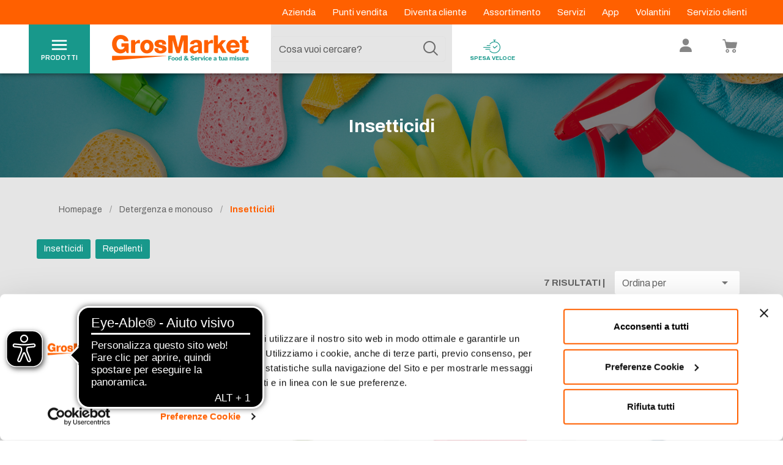

--- FILE ---
content_type: text/html
request_url: https://www.grosmarket.it/category/detergenza-e-monouso/insetticidi
body_size: 2505
content:
<!DOCTYPE html><html lang="it"><head><meta charset="utf-8"><meta http-equiv="X-UA-Compatible" content="IE=edge"><meta name="viewport" content="width=device-width,initial-scale=1,maximum-scale=1,minimum-scale=1,user-scalable=no,minimal-ui,viewport-fit=cover"><meta name="apple-mobile-web-app-capable" content="yes"><meta name="apple-mobile-web-app-status-bar-style" content="black"><link rel="icon" href="/favicon.ico"><title>grosmarket</title><script>window.dataLayer = window.dataLayer || [];
      window.dataLayer.push({
        store: "Catalogo Globale",
        client: "site"
      });</script><script async src="https://cdn.eye-able.com/configs/www.grosmarket.it.js"></script><script async src="https://cdn.eye-able.com/public/js/eyeAble.js"></script><link rel="stylesheet" href="https://cdn.jsdelivr.net/npm/@mdi/font@latest/css/materialdesignicons.min.css"><script type="application/ld+json">{
        "@context": "https://schema.org",
        "@type": "Organization",
        "url": "https://www.grosmarket.it",
        "logo": "https://www.grosmarket.it/logo.png"
      }</script><script async src="https://www.google.com/recaptcha/enterprise.js?render=6Le6rM4mAAAAACtLf8gelbfCnILMI1L-wQ85CtgK"></script><link href="/css/chunk-07a530ea.527e0a5d.css" rel="prefetch"><link href="/css/chunk-085ed112.40acf60b.css" rel="prefetch"><link href="/css/chunk-0dd06968.0b3de889.css" rel="prefetch"><link href="/css/chunk-0ecbe532.6bc56ca0.css" rel="prefetch"><link href="/css/chunk-150207bc.57a9f5cc.css" rel="prefetch"><link href="/css/chunk-159ff2e2.0bc36443.css" rel="prefetch"><link href="/css/chunk-1bfa940e.43847ea1.css" rel="prefetch"><link href="/css/chunk-1da123ec.966e3907.css" rel="prefetch"><link href="/css/chunk-1e2ca966.57a9f5cc.css" rel="prefetch"><link href="/css/chunk-1e80a8b4.6d4d447b.css" rel="prefetch"><link href="/css/chunk-1fced0e0.25350611.css" rel="prefetch"><link href="/css/chunk-20897b18.57a9f5cc.css" rel="prefetch"><link href="/css/chunk-23dffd94.0a300b38.css" rel="prefetch"><link href="/css/chunk-2a4a0d5b.736be7f5.css" rel="prefetch"><link href="/css/chunk-2b4e5742.f548d630.css" rel="prefetch"><link href="/css/chunk-2e5a7e56.cc404288.css" rel="prefetch"><link href="/css/chunk-36cc5d19.9491450b.css" rel="prefetch"><link href="/css/chunk-376ee06a.e68317e3.css" rel="prefetch"><link href="/css/chunk-3c513224.00f1ae73.css" rel="prefetch"><link href="/css/chunk-3eb7a1a5.c264f355.css" rel="prefetch"><link href="/css/chunk-424ca384.57a9f5cc.css" rel="prefetch"><link href="/css/chunk-4f80d290.2a820ce3.css" rel="prefetch"><link href="/css/chunk-506533e9.9069e334.css" rel="prefetch"><link href="/css/chunk-540a95b6.17269189.css" rel="prefetch"><link href="/css/chunk-5ac0c796.f20dc8b9.css" rel="prefetch"><link href="/css/chunk-5c1725cf.f52f7c5c.css" rel="prefetch"><link href="/css/chunk-5dacbe49.915cb0c7.css" rel="prefetch"><link href="/css/chunk-5e19aae2.4a672929.css" rel="prefetch"><link href="/css/chunk-5e239336.67d6bc5b.css" rel="prefetch"><link href="/css/chunk-60ae2cfb.57a9f5cc.css" rel="prefetch"><link href="/css/chunk-61b0c727.cac06793.css" rel="prefetch"><link href="/css/chunk-62971a4c.f52f7c5c.css" rel="prefetch"><link href="/css/chunk-62cfc01e.dfd166d6.css" rel="prefetch"><link href="/css/chunk-68836f48.60d09e7c.css" rel="prefetch"><link href="/css/chunk-6b556dd2.551029e1.css" rel="prefetch"><link href="/css/chunk-6ebfcc16.d3a7d197.css" rel="prefetch"><link href="/css/chunk-6ede020e.bdf4acf2.css" rel="prefetch"><link href="/css/chunk-6f041b6e.c6c17074.css" rel="prefetch"><link href="/css/chunk-708ec589.e3929684.css" rel="prefetch"><link href="/css/chunk-719f35bf.c0a7c2bb.css" rel="prefetch"><link href="/css/chunk-741a52e6.551029e1.css" rel="prefetch"><link href="/css/chunk-75ef7ca5.9db8556a.css" rel="prefetch"><link href="/css/chunk-75f168e2.57a9f5cc.css" rel="prefetch"><link href="/css/chunk-796a053e.9bbd422d.css" rel="prefetch"><link href="/css/chunk-7abe3071.57a9f5cc.css" rel="prefetch"><link href="/css/chunk-7b346a9a.6d4d447b.css" rel="prefetch"><link href="/css/chunk-86f16e5c.9d18f8ea.css" rel="prefetch"><link href="/css/chunk-8d4bc642.04d129d1.css" rel="prefetch"><link href="/css/chunk-9b99e248.714e9c2e.css" rel="prefetch"><link href="/css/chunk-9ca46c84.d25b5fc9.css" rel="prefetch"><link href="/css/chunk-b53d707a.57a9f5cc.css" rel="prefetch"><link href="/css/chunk-b6d4d0f8.af829323.css" rel="prefetch"><link href="/css/chunk-c1cf83e8.c4172234.css" rel="prefetch"><link href="/css/chunk-ce4dfd68.a3dd5d40.css" rel="prefetch"><link href="/css/chunk-d7bd7d44.c902e369.css" rel="prefetch"><link href="/css/chunk-d894e256.63235d00.css" rel="prefetch"><link href="/css/chunk-def0f166.aad1fe88.css" rel="prefetch"><link href="/css/chunk-e79e424c.8e5298b2.css" rel="prefetch"><link href="/css/chunk-e8c26246.57a9f5cc.css" rel="prefetch"><link href="/css/chunk-ee36df12.9491450b.css" rel="prefetch"><link href="/css/chunk-eebc22c2.6f2870d1.css" rel="prefetch"><link href="/css/chunk-f3c54254.0e433876.css" rel="prefetch"><link href="/css/chunk-f6e80130.f7f86494.css" rel="prefetch"><link href="/js/analyticsServiceImplementation0.11e07017.js" rel="prefetch"><link href="/js/analyticsServiceImplementation1.176e7a59.js" rel="prefetch"><link href="/js/analyticsServiceImplementation2.c4cd9250.js" rel="prefetch"><link href="/js/analyticsServiceImplementation3.03c75b43.js" rel="prefetch"><link href="/js/analyticsServiceImplementation4.8f9fbf02.js" rel="prefetch"><link href="/js/analyticsServiceImplementation5.376f643d.js" rel="prefetch"><link href="/js/chunk-07a530ea.1e44d51b.js" rel="prefetch"><link href="/js/chunk-085ed112.2df2ed14.js" rel="prefetch"><link href="/js/chunk-0dd06968.cd4dff9e.js" rel="prefetch"><link href="/js/chunk-0ecbe532.7a9bfdc2.js" rel="prefetch"><link href="/js/chunk-150207bc.9aa8c5fd.js" rel="prefetch"><link href="/js/chunk-159ff2e2.698adfa3.js" rel="prefetch"><link href="/js/chunk-1bfa940e.55c382d7.js" rel="prefetch"><link href="/js/chunk-1da123ec.82df0a05.js" rel="prefetch"><link href="/js/chunk-1e2ca966.6a97b57d.js" rel="prefetch"><link href="/js/chunk-1e80a8b4.d488bd81.js" rel="prefetch"><link href="/js/chunk-1fced0e0.0033e859.js" rel="prefetch"><link href="/js/chunk-20897b18.a9a61bea.js" rel="prefetch"><link href="/js/chunk-23dffd94.e3383919.js" rel="prefetch"><link href="/js/chunk-2a4a0d5b.9441d2ca.js" rel="prefetch"><link href="/js/chunk-2b4e5742.5dda285f.js" rel="prefetch"><link href="/js/chunk-2d0e17c3.6c2117d3.js" rel="prefetch"><link href="/js/chunk-2d0e1f84.8162cbb1.js" rel="prefetch"><link href="/js/chunk-2d0e6c45.db758685.js" rel="prefetch"><link href="/js/chunk-2d2086b7.4d491fb8.js" rel="prefetch"><link href="/js/chunk-2d213aac.5e1632de.js" rel="prefetch"><link href="/js/chunk-2d224902.74be2644.js" rel="prefetch"><link href="/js/chunk-2d2308d5.a23fcab2.js" rel="prefetch"><link href="/js/chunk-2e5a7e56.f1458068.js" rel="prefetch"><link href="/js/chunk-36cc5d19.14f010b4.js" rel="prefetch"><link href="/js/chunk-376ee06a.1cb7100d.js" rel="prefetch"><link href="/js/chunk-3c513224.ef059e42.js" rel="prefetch"><link href="/js/chunk-3eb7a1a5.a5c75c77.js" rel="prefetch"><link href="/js/chunk-424ca384.db3d505e.js" rel="prefetch"><link href="/js/chunk-4bed19be.f8971145.js" rel="prefetch"><link href="/js/chunk-4f80d290.7493ca13.js" rel="prefetch"><link href="/js/chunk-506533e9.b1ba490e.js" rel="prefetch"><link href="/js/chunk-540a95b6.165187b6.js" rel="prefetch"><link href="/js/chunk-5ac0c796.5d7f030b.js" rel="prefetch"><link href="/js/chunk-5c1725cf.890e27bb.js" rel="prefetch"><link href="/js/chunk-5dacbe49.a0beaf8b.js" rel="prefetch"><link href="/js/chunk-5e19aae2.462315ef.js" rel="prefetch"><link href="/js/chunk-5e239336.cd31684c.js" rel="prefetch"><link href="/js/chunk-60ae2cfb.652c1b4d.js" rel="prefetch"><link href="/js/chunk-61b0c727.b22f24a5.js" rel="prefetch"><link href="/js/chunk-62971a4c.d8f6aa74.js" rel="prefetch"><link href="/js/chunk-62cfc01e.cadc280e.js" rel="prefetch"><link href="/js/chunk-68836f48.94bb0d05.js" rel="prefetch"><link href="/js/chunk-6b556dd2.faa06dab.js" rel="prefetch"><link href="/js/chunk-6ebfcc16.0a242208.js" rel="prefetch"><link href="/js/chunk-6ede020e.1cc39064.js" rel="prefetch"><link href="/js/chunk-6f041b6e.f2a684ee.js" rel="prefetch"><link href="/js/chunk-708ec589.7af38e66.js" rel="prefetch"><link href="/js/chunk-719f35bf.f1675dd0.js" rel="prefetch"><link href="/js/chunk-72de0926.d1ce44b9.js" rel="prefetch"><link href="/js/chunk-741a52e6.e7ae943e.js" rel="prefetch"><link href="/js/chunk-75ef7ca5.4afa5bde.js" rel="prefetch"><link href="/js/chunk-75f168e2.b143c675.js" rel="prefetch"><link href="/js/chunk-796a053e.6f3f6ea2.js" rel="prefetch"><link href="/js/chunk-7abe3071.6113bd86.js" rel="prefetch"><link href="/js/chunk-7b346a9a.90a3f824.js" rel="prefetch"><link href="/js/chunk-86f16e5c.2f441069.js" rel="prefetch"><link href="/js/chunk-8d4bc642.111d1a79.js" rel="prefetch"><link href="/js/chunk-9b99e248.35a0aefb.js" rel="prefetch"><link href="/js/chunk-9ca46c84.9c9a96db.js" rel="prefetch"><link href="/js/chunk-b53d707a.5690b1d2.js" rel="prefetch"><link href="/js/chunk-b6d4d0f8.476bf074.js" rel="prefetch"><link href="/js/chunk-c1cf83e8.7c39ffad.js" rel="prefetch"><link href="/js/chunk-c69e249c.433a7351.js" rel="prefetch"><link href="/js/chunk-ce4dfd68.f79166b9.js" rel="prefetch"><link href="/js/chunk-d7bd7d44.dc43c9b8.js" rel="prefetch"><link href="/js/chunk-d894e256.93d7494c.js" rel="prefetch"><link href="/js/chunk-def0f166.9f7260f0.js" rel="prefetch"><link href="/js/chunk-e79e424c.7200a769.js" rel="prefetch"><link href="/js/chunk-e8c26246.e144b60b.js" rel="prefetch"><link href="/js/chunk-ee36df12.50a14e6e.js" rel="prefetch"><link href="/js/chunk-eebc22c2.adfb75a3.js" rel="prefetch"><link href="/js/chunk-f3c54254.3edbf04a.js" rel="prefetch"><link href="/js/chunk-f6e80130.a74f3abc.js" rel="prefetch"><link href="/css/chunk-common.058ec79d.css" rel="preload" as="style"><link href="/css/chunk-vendors.365f37dc.css" rel="preload" as="style"><link href="/css/index.c29aafb9.css" rel="preload" as="style"><link href="/js/chunk-common.f826f9ce.js" rel="preload" as="script"><link href="/js/chunk-vendors.ed4fbcf5.js" rel="preload" as="script"><link href="/js/index.7598d997.js" rel="preload" as="script"><link href="/css/chunk-vendors.365f37dc.css" rel="stylesheet"><link href="/css/chunk-common.058ec79d.css" rel="stylesheet"><link href="/css/index.c29aafb9.css" rel="stylesheet"></head><body><noscript><strong>Siamo spiacenti ma grosmarket non funziona correttamente senza Javascript. La preghiamo di abilitare javascript per continuare.</strong></noscript><!--[if lte IE 11]>
      <p class="browsehappy">
        Stai utilizzando un browser troppo vecchio. Per continuare la
        navigazione puoi
        <a href="http://browsehappy.com/">aggiornare il tuo browser</a>.
      </p>
    <![endif]--><div id="app"></div><script src="/js/chunk-vendors.ed4fbcf5.js"></script><script src="/js/chunk-common.f826f9ce.js"></script><script src="/js/index.7598d997.js"></script></body></html>

--- FILE ---
content_type: text/html; charset=utf-8
request_url: https://www.google.com/recaptcha/enterprise/anchor?ar=1&k=6Le6rM4mAAAAACtLf8gelbfCnILMI1L-wQ85CtgK&co=aHR0cHM6Ly93d3cuZ3Jvc21hcmtldC5pdDo0NDM.&hl=en&v=9TiwnJFHeuIw_s0wSd3fiKfN&size=invisible&anchor-ms=20000&execute-ms=30000&cb=z5190hpjwnpb
body_size: 48321
content:
<!DOCTYPE HTML><html dir="ltr" lang="en"><head><meta http-equiv="Content-Type" content="text/html; charset=UTF-8">
<meta http-equiv="X-UA-Compatible" content="IE=edge">
<title>reCAPTCHA</title>
<style type="text/css">
/* cyrillic-ext */
@font-face {
  font-family: 'Roboto';
  font-style: normal;
  font-weight: 400;
  font-stretch: 100%;
  src: url(//fonts.gstatic.com/s/roboto/v48/KFO7CnqEu92Fr1ME7kSn66aGLdTylUAMa3GUBHMdazTgWw.woff2) format('woff2');
  unicode-range: U+0460-052F, U+1C80-1C8A, U+20B4, U+2DE0-2DFF, U+A640-A69F, U+FE2E-FE2F;
}
/* cyrillic */
@font-face {
  font-family: 'Roboto';
  font-style: normal;
  font-weight: 400;
  font-stretch: 100%;
  src: url(//fonts.gstatic.com/s/roboto/v48/KFO7CnqEu92Fr1ME7kSn66aGLdTylUAMa3iUBHMdazTgWw.woff2) format('woff2');
  unicode-range: U+0301, U+0400-045F, U+0490-0491, U+04B0-04B1, U+2116;
}
/* greek-ext */
@font-face {
  font-family: 'Roboto';
  font-style: normal;
  font-weight: 400;
  font-stretch: 100%;
  src: url(//fonts.gstatic.com/s/roboto/v48/KFO7CnqEu92Fr1ME7kSn66aGLdTylUAMa3CUBHMdazTgWw.woff2) format('woff2');
  unicode-range: U+1F00-1FFF;
}
/* greek */
@font-face {
  font-family: 'Roboto';
  font-style: normal;
  font-weight: 400;
  font-stretch: 100%;
  src: url(//fonts.gstatic.com/s/roboto/v48/KFO7CnqEu92Fr1ME7kSn66aGLdTylUAMa3-UBHMdazTgWw.woff2) format('woff2');
  unicode-range: U+0370-0377, U+037A-037F, U+0384-038A, U+038C, U+038E-03A1, U+03A3-03FF;
}
/* math */
@font-face {
  font-family: 'Roboto';
  font-style: normal;
  font-weight: 400;
  font-stretch: 100%;
  src: url(//fonts.gstatic.com/s/roboto/v48/KFO7CnqEu92Fr1ME7kSn66aGLdTylUAMawCUBHMdazTgWw.woff2) format('woff2');
  unicode-range: U+0302-0303, U+0305, U+0307-0308, U+0310, U+0312, U+0315, U+031A, U+0326-0327, U+032C, U+032F-0330, U+0332-0333, U+0338, U+033A, U+0346, U+034D, U+0391-03A1, U+03A3-03A9, U+03B1-03C9, U+03D1, U+03D5-03D6, U+03F0-03F1, U+03F4-03F5, U+2016-2017, U+2034-2038, U+203C, U+2040, U+2043, U+2047, U+2050, U+2057, U+205F, U+2070-2071, U+2074-208E, U+2090-209C, U+20D0-20DC, U+20E1, U+20E5-20EF, U+2100-2112, U+2114-2115, U+2117-2121, U+2123-214F, U+2190, U+2192, U+2194-21AE, U+21B0-21E5, U+21F1-21F2, U+21F4-2211, U+2213-2214, U+2216-22FF, U+2308-230B, U+2310, U+2319, U+231C-2321, U+2336-237A, U+237C, U+2395, U+239B-23B7, U+23D0, U+23DC-23E1, U+2474-2475, U+25AF, U+25B3, U+25B7, U+25BD, U+25C1, U+25CA, U+25CC, U+25FB, U+266D-266F, U+27C0-27FF, U+2900-2AFF, U+2B0E-2B11, U+2B30-2B4C, U+2BFE, U+3030, U+FF5B, U+FF5D, U+1D400-1D7FF, U+1EE00-1EEFF;
}
/* symbols */
@font-face {
  font-family: 'Roboto';
  font-style: normal;
  font-weight: 400;
  font-stretch: 100%;
  src: url(//fonts.gstatic.com/s/roboto/v48/KFO7CnqEu92Fr1ME7kSn66aGLdTylUAMaxKUBHMdazTgWw.woff2) format('woff2');
  unicode-range: U+0001-000C, U+000E-001F, U+007F-009F, U+20DD-20E0, U+20E2-20E4, U+2150-218F, U+2190, U+2192, U+2194-2199, U+21AF, U+21E6-21F0, U+21F3, U+2218-2219, U+2299, U+22C4-22C6, U+2300-243F, U+2440-244A, U+2460-24FF, U+25A0-27BF, U+2800-28FF, U+2921-2922, U+2981, U+29BF, U+29EB, U+2B00-2BFF, U+4DC0-4DFF, U+FFF9-FFFB, U+10140-1018E, U+10190-1019C, U+101A0, U+101D0-101FD, U+102E0-102FB, U+10E60-10E7E, U+1D2C0-1D2D3, U+1D2E0-1D37F, U+1F000-1F0FF, U+1F100-1F1AD, U+1F1E6-1F1FF, U+1F30D-1F30F, U+1F315, U+1F31C, U+1F31E, U+1F320-1F32C, U+1F336, U+1F378, U+1F37D, U+1F382, U+1F393-1F39F, U+1F3A7-1F3A8, U+1F3AC-1F3AF, U+1F3C2, U+1F3C4-1F3C6, U+1F3CA-1F3CE, U+1F3D4-1F3E0, U+1F3ED, U+1F3F1-1F3F3, U+1F3F5-1F3F7, U+1F408, U+1F415, U+1F41F, U+1F426, U+1F43F, U+1F441-1F442, U+1F444, U+1F446-1F449, U+1F44C-1F44E, U+1F453, U+1F46A, U+1F47D, U+1F4A3, U+1F4B0, U+1F4B3, U+1F4B9, U+1F4BB, U+1F4BF, U+1F4C8-1F4CB, U+1F4D6, U+1F4DA, U+1F4DF, U+1F4E3-1F4E6, U+1F4EA-1F4ED, U+1F4F7, U+1F4F9-1F4FB, U+1F4FD-1F4FE, U+1F503, U+1F507-1F50B, U+1F50D, U+1F512-1F513, U+1F53E-1F54A, U+1F54F-1F5FA, U+1F610, U+1F650-1F67F, U+1F687, U+1F68D, U+1F691, U+1F694, U+1F698, U+1F6AD, U+1F6B2, U+1F6B9-1F6BA, U+1F6BC, U+1F6C6-1F6CF, U+1F6D3-1F6D7, U+1F6E0-1F6EA, U+1F6F0-1F6F3, U+1F6F7-1F6FC, U+1F700-1F7FF, U+1F800-1F80B, U+1F810-1F847, U+1F850-1F859, U+1F860-1F887, U+1F890-1F8AD, U+1F8B0-1F8BB, U+1F8C0-1F8C1, U+1F900-1F90B, U+1F93B, U+1F946, U+1F984, U+1F996, U+1F9E9, U+1FA00-1FA6F, U+1FA70-1FA7C, U+1FA80-1FA89, U+1FA8F-1FAC6, U+1FACE-1FADC, U+1FADF-1FAE9, U+1FAF0-1FAF8, U+1FB00-1FBFF;
}
/* vietnamese */
@font-face {
  font-family: 'Roboto';
  font-style: normal;
  font-weight: 400;
  font-stretch: 100%;
  src: url(//fonts.gstatic.com/s/roboto/v48/KFO7CnqEu92Fr1ME7kSn66aGLdTylUAMa3OUBHMdazTgWw.woff2) format('woff2');
  unicode-range: U+0102-0103, U+0110-0111, U+0128-0129, U+0168-0169, U+01A0-01A1, U+01AF-01B0, U+0300-0301, U+0303-0304, U+0308-0309, U+0323, U+0329, U+1EA0-1EF9, U+20AB;
}
/* latin-ext */
@font-face {
  font-family: 'Roboto';
  font-style: normal;
  font-weight: 400;
  font-stretch: 100%;
  src: url(//fonts.gstatic.com/s/roboto/v48/KFO7CnqEu92Fr1ME7kSn66aGLdTylUAMa3KUBHMdazTgWw.woff2) format('woff2');
  unicode-range: U+0100-02BA, U+02BD-02C5, U+02C7-02CC, U+02CE-02D7, U+02DD-02FF, U+0304, U+0308, U+0329, U+1D00-1DBF, U+1E00-1E9F, U+1EF2-1EFF, U+2020, U+20A0-20AB, U+20AD-20C0, U+2113, U+2C60-2C7F, U+A720-A7FF;
}
/* latin */
@font-face {
  font-family: 'Roboto';
  font-style: normal;
  font-weight: 400;
  font-stretch: 100%;
  src: url(//fonts.gstatic.com/s/roboto/v48/KFO7CnqEu92Fr1ME7kSn66aGLdTylUAMa3yUBHMdazQ.woff2) format('woff2');
  unicode-range: U+0000-00FF, U+0131, U+0152-0153, U+02BB-02BC, U+02C6, U+02DA, U+02DC, U+0304, U+0308, U+0329, U+2000-206F, U+20AC, U+2122, U+2191, U+2193, U+2212, U+2215, U+FEFF, U+FFFD;
}
/* cyrillic-ext */
@font-face {
  font-family: 'Roboto';
  font-style: normal;
  font-weight: 500;
  font-stretch: 100%;
  src: url(//fonts.gstatic.com/s/roboto/v48/KFO7CnqEu92Fr1ME7kSn66aGLdTylUAMa3GUBHMdazTgWw.woff2) format('woff2');
  unicode-range: U+0460-052F, U+1C80-1C8A, U+20B4, U+2DE0-2DFF, U+A640-A69F, U+FE2E-FE2F;
}
/* cyrillic */
@font-face {
  font-family: 'Roboto';
  font-style: normal;
  font-weight: 500;
  font-stretch: 100%;
  src: url(//fonts.gstatic.com/s/roboto/v48/KFO7CnqEu92Fr1ME7kSn66aGLdTylUAMa3iUBHMdazTgWw.woff2) format('woff2');
  unicode-range: U+0301, U+0400-045F, U+0490-0491, U+04B0-04B1, U+2116;
}
/* greek-ext */
@font-face {
  font-family: 'Roboto';
  font-style: normal;
  font-weight: 500;
  font-stretch: 100%;
  src: url(//fonts.gstatic.com/s/roboto/v48/KFO7CnqEu92Fr1ME7kSn66aGLdTylUAMa3CUBHMdazTgWw.woff2) format('woff2');
  unicode-range: U+1F00-1FFF;
}
/* greek */
@font-face {
  font-family: 'Roboto';
  font-style: normal;
  font-weight: 500;
  font-stretch: 100%;
  src: url(//fonts.gstatic.com/s/roboto/v48/KFO7CnqEu92Fr1ME7kSn66aGLdTylUAMa3-UBHMdazTgWw.woff2) format('woff2');
  unicode-range: U+0370-0377, U+037A-037F, U+0384-038A, U+038C, U+038E-03A1, U+03A3-03FF;
}
/* math */
@font-face {
  font-family: 'Roboto';
  font-style: normal;
  font-weight: 500;
  font-stretch: 100%;
  src: url(//fonts.gstatic.com/s/roboto/v48/KFO7CnqEu92Fr1ME7kSn66aGLdTylUAMawCUBHMdazTgWw.woff2) format('woff2');
  unicode-range: U+0302-0303, U+0305, U+0307-0308, U+0310, U+0312, U+0315, U+031A, U+0326-0327, U+032C, U+032F-0330, U+0332-0333, U+0338, U+033A, U+0346, U+034D, U+0391-03A1, U+03A3-03A9, U+03B1-03C9, U+03D1, U+03D5-03D6, U+03F0-03F1, U+03F4-03F5, U+2016-2017, U+2034-2038, U+203C, U+2040, U+2043, U+2047, U+2050, U+2057, U+205F, U+2070-2071, U+2074-208E, U+2090-209C, U+20D0-20DC, U+20E1, U+20E5-20EF, U+2100-2112, U+2114-2115, U+2117-2121, U+2123-214F, U+2190, U+2192, U+2194-21AE, U+21B0-21E5, U+21F1-21F2, U+21F4-2211, U+2213-2214, U+2216-22FF, U+2308-230B, U+2310, U+2319, U+231C-2321, U+2336-237A, U+237C, U+2395, U+239B-23B7, U+23D0, U+23DC-23E1, U+2474-2475, U+25AF, U+25B3, U+25B7, U+25BD, U+25C1, U+25CA, U+25CC, U+25FB, U+266D-266F, U+27C0-27FF, U+2900-2AFF, U+2B0E-2B11, U+2B30-2B4C, U+2BFE, U+3030, U+FF5B, U+FF5D, U+1D400-1D7FF, U+1EE00-1EEFF;
}
/* symbols */
@font-face {
  font-family: 'Roboto';
  font-style: normal;
  font-weight: 500;
  font-stretch: 100%;
  src: url(//fonts.gstatic.com/s/roboto/v48/KFO7CnqEu92Fr1ME7kSn66aGLdTylUAMaxKUBHMdazTgWw.woff2) format('woff2');
  unicode-range: U+0001-000C, U+000E-001F, U+007F-009F, U+20DD-20E0, U+20E2-20E4, U+2150-218F, U+2190, U+2192, U+2194-2199, U+21AF, U+21E6-21F0, U+21F3, U+2218-2219, U+2299, U+22C4-22C6, U+2300-243F, U+2440-244A, U+2460-24FF, U+25A0-27BF, U+2800-28FF, U+2921-2922, U+2981, U+29BF, U+29EB, U+2B00-2BFF, U+4DC0-4DFF, U+FFF9-FFFB, U+10140-1018E, U+10190-1019C, U+101A0, U+101D0-101FD, U+102E0-102FB, U+10E60-10E7E, U+1D2C0-1D2D3, U+1D2E0-1D37F, U+1F000-1F0FF, U+1F100-1F1AD, U+1F1E6-1F1FF, U+1F30D-1F30F, U+1F315, U+1F31C, U+1F31E, U+1F320-1F32C, U+1F336, U+1F378, U+1F37D, U+1F382, U+1F393-1F39F, U+1F3A7-1F3A8, U+1F3AC-1F3AF, U+1F3C2, U+1F3C4-1F3C6, U+1F3CA-1F3CE, U+1F3D4-1F3E0, U+1F3ED, U+1F3F1-1F3F3, U+1F3F5-1F3F7, U+1F408, U+1F415, U+1F41F, U+1F426, U+1F43F, U+1F441-1F442, U+1F444, U+1F446-1F449, U+1F44C-1F44E, U+1F453, U+1F46A, U+1F47D, U+1F4A3, U+1F4B0, U+1F4B3, U+1F4B9, U+1F4BB, U+1F4BF, U+1F4C8-1F4CB, U+1F4D6, U+1F4DA, U+1F4DF, U+1F4E3-1F4E6, U+1F4EA-1F4ED, U+1F4F7, U+1F4F9-1F4FB, U+1F4FD-1F4FE, U+1F503, U+1F507-1F50B, U+1F50D, U+1F512-1F513, U+1F53E-1F54A, U+1F54F-1F5FA, U+1F610, U+1F650-1F67F, U+1F687, U+1F68D, U+1F691, U+1F694, U+1F698, U+1F6AD, U+1F6B2, U+1F6B9-1F6BA, U+1F6BC, U+1F6C6-1F6CF, U+1F6D3-1F6D7, U+1F6E0-1F6EA, U+1F6F0-1F6F3, U+1F6F7-1F6FC, U+1F700-1F7FF, U+1F800-1F80B, U+1F810-1F847, U+1F850-1F859, U+1F860-1F887, U+1F890-1F8AD, U+1F8B0-1F8BB, U+1F8C0-1F8C1, U+1F900-1F90B, U+1F93B, U+1F946, U+1F984, U+1F996, U+1F9E9, U+1FA00-1FA6F, U+1FA70-1FA7C, U+1FA80-1FA89, U+1FA8F-1FAC6, U+1FACE-1FADC, U+1FADF-1FAE9, U+1FAF0-1FAF8, U+1FB00-1FBFF;
}
/* vietnamese */
@font-face {
  font-family: 'Roboto';
  font-style: normal;
  font-weight: 500;
  font-stretch: 100%;
  src: url(//fonts.gstatic.com/s/roboto/v48/KFO7CnqEu92Fr1ME7kSn66aGLdTylUAMa3OUBHMdazTgWw.woff2) format('woff2');
  unicode-range: U+0102-0103, U+0110-0111, U+0128-0129, U+0168-0169, U+01A0-01A1, U+01AF-01B0, U+0300-0301, U+0303-0304, U+0308-0309, U+0323, U+0329, U+1EA0-1EF9, U+20AB;
}
/* latin-ext */
@font-face {
  font-family: 'Roboto';
  font-style: normal;
  font-weight: 500;
  font-stretch: 100%;
  src: url(//fonts.gstatic.com/s/roboto/v48/KFO7CnqEu92Fr1ME7kSn66aGLdTylUAMa3KUBHMdazTgWw.woff2) format('woff2');
  unicode-range: U+0100-02BA, U+02BD-02C5, U+02C7-02CC, U+02CE-02D7, U+02DD-02FF, U+0304, U+0308, U+0329, U+1D00-1DBF, U+1E00-1E9F, U+1EF2-1EFF, U+2020, U+20A0-20AB, U+20AD-20C0, U+2113, U+2C60-2C7F, U+A720-A7FF;
}
/* latin */
@font-face {
  font-family: 'Roboto';
  font-style: normal;
  font-weight: 500;
  font-stretch: 100%;
  src: url(//fonts.gstatic.com/s/roboto/v48/KFO7CnqEu92Fr1ME7kSn66aGLdTylUAMa3yUBHMdazQ.woff2) format('woff2');
  unicode-range: U+0000-00FF, U+0131, U+0152-0153, U+02BB-02BC, U+02C6, U+02DA, U+02DC, U+0304, U+0308, U+0329, U+2000-206F, U+20AC, U+2122, U+2191, U+2193, U+2212, U+2215, U+FEFF, U+FFFD;
}
/* cyrillic-ext */
@font-face {
  font-family: 'Roboto';
  font-style: normal;
  font-weight: 900;
  font-stretch: 100%;
  src: url(//fonts.gstatic.com/s/roboto/v48/KFO7CnqEu92Fr1ME7kSn66aGLdTylUAMa3GUBHMdazTgWw.woff2) format('woff2');
  unicode-range: U+0460-052F, U+1C80-1C8A, U+20B4, U+2DE0-2DFF, U+A640-A69F, U+FE2E-FE2F;
}
/* cyrillic */
@font-face {
  font-family: 'Roboto';
  font-style: normal;
  font-weight: 900;
  font-stretch: 100%;
  src: url(//fonts.gstatic.com/s/roboto/v48/KFO7CnqEu92Fr1ME7kSn66aGLdTylUAMa3iUBHMdazTgWw.woff2) format('woff2');
  unicode-range: U+0301, U+0400-045F, U+0490-0491, U+04B0-04B1, U+2116;
}
/* greek-ext */
@font-face {
  font-family: 'Roboto';
  font-style: normal;
  font-weight: 900;
  font-stretch: 100%;
  src: url(//fonts.gstatic.com/s/roboto/v48/KFO7CnqEu92Fr1ME7kSn66aGLdTylUAMa3CUBHMdazTgWw.woff2) format('woff2');
  unicode-range: U+1F00-1FFF;
}
/* greek */
@font-face {
  font-family: 'Roboto';
  font-style: normal;
  font-weight: 900;
  font-stretch: 100%;
  src: url(//fonts.gstatic.com/s/roboto/v48/KFO7CnqEu92Fr1ME7kSn66aGLdTylUAMa3-UBHMdazTgWw.woff2) format('woff2');
  unicode-range: U+0370-0377, U+037A-037F, U+0384-038A, U+038C, U+038E-03A1, U+03A3-03FF;
}
/* math */
@font-face {
  font-family: 'Roboto';
  font-style: normal;
  font-weight: 900;
  font-stretch: 100%;
  src: url(//fonts.gstatic.com/s/roboto/v48/KFO7CnqEu92Fr1ME7kSn66aGLdTylUAMawCUBHMdazTgWw.woff2) format('woff2');
  unicode-range: U+0302-0303, U+0305, U+0307-0308, U+0310, U+0312, U+0315, U+031A, U+0326-0327, U+032C, U+032F-0330, U+0332-0333, U+0338, U+033A, U+0346, U+034D, U+0391-03A1, U+03A3-03A9, U+03B1-03C9, U+03D1, U+03D5-03D6, U+03F0-03F1, U+03F4-03F5, U+2016-2017, U+2034-2038, U+203C, U+2040, U+2043, U+2047, U+2050, U+2057, U+205F, U+2070-2071, U+2074-208E, U+2090-209C, U+20D0-20DC, U+20E1, U+20E5-20EF, U+2100-2112, U+2114-2115, U+2117-2121, U+2123-214F, U+2190, U+2192, U+2194-21AE, U+21B0-21E5, U+21F1-21F2, U+21F4-2211, U+2213-2214, U+2216-22FF, U+2308-230B, U+2310, U+2319, U+231C-2321, U+2336-237A, U+237C, U+2395, U+239B-23B7, U+23D0, U+23DC-23E1, U+2474-2475, U+25AF, U+25B3, U+25B7, U+25BD, U+25C1, U+25CA, U+25CC, U+25FB, U+266D-266F, U+27C0-27FF, U+2900-2AFF, U+2B0E-2B11, U+2B30-2B4C, U+2BFE, U+3030, U+FF5B, U+FF5D, U+1D400-1D7FF, U+1EE00-1EEFF;
}
/* symbols */
@font-face {
  font-family: 'Roboto';
  font-style: normal;
  font-weight: 900;
  font-stretch: 100%;
  src: url(//fonts.gstatic.com/s/roboto/v48/KFO7CnqEu92Fr1ME7kSn66aGLdTylUAMaxKUBHMdazTgWw.woff2) format('woff2');
  unicode-range: U+0001-000C, U+000E-001F, U+007F-009F, U+20DD-20E0, U+20E2-20E4, U+2150-218F, U+2190, U+2192, U+2194-2199, U+21AF, U+21E6-21F0, U+21F3, U+2218-2219, U+2299, U+22C4-22C6, U+2300-243F, U+2440-244A, U+2460-24FF, U+25A0-27BF, U+2800-28FF, U+2921-2922, U+2981, U+29BF, U+29EB, U+2B00-2BFF, U+4DC0-4DFF, U+FFF9-FFFB, U+10140-1018E, U+10190-1019C, U+101A0, U+101D0-101FD, U+102E0-102FB, U+10E60-10E7E, U+1D2C0-1D2D3, U+1D2E0-1D37F, U+1F000-1F0FF, U+1F100-1F1AD, U+1F1E6-1F1FF, U+1F30D-1F30F, U+1F315, U+1F31C, U+1F31E, U+1F320-1F32C, U+1F336, U+1F378, U+1F37D, U+1F382, U+1F393-1F39F, U+1F3A7-1F3A8, U+1F3AC-1F3AF, U+1F3C2, U+1F3C4-1F3C6, U+1F3CA-1F3CE, U+1F3D4-1F3E0, U+1F3ED, U+1F3F1-1F3F3, U+1F3F5-1F3F7, U+1F408, U+1F415, U+1F41F, U+1F426, U+1F43F, U+1F441-1F442, U+1F444, U+1F446-1F449, U+1F44C-1F44E, U+1F453, U+1F46A, U+1F47D, U+1F4A3, U+1F4B0, U+1F4B3, U+1F4B9, U+1F4BB, U+1F4BF, U+1F4C8-1F4CB, U+1F4D6, U+1F4DA, U+1F4DF, U+1F4E3-1F4E6, U+1F4EA-1F4ED, U+1F4F7, U+1F4F9-1F4FB, U+1F4FD-1F4FE, U+1F503, U+1F507-1F50B, U+1F50D, U+1F512-1F513, U+1F53E-1F54A, U+1F54F-1F5FA, U+1F610, U+1F650-1F67F, U+1F687, U+1F68D, U+1F691, U+1F694, U+1F698, U+1F6AD, U+1F6B2, U+1F6B9-1F6BA, U+1F6BC, U+1F6C6-1F6CF, U+1F6D3-1F6D7, U+1F6E0-1F6EA, U+1F6F0-1F6F3, U+1F6F7-1F6FC, U+1F700-1F7FF, U+1F800-1F80B, U+1F810-1F847, U+1F850-1F859, U+1F860-1F887, U+1F890-1F8AD, U+1F8B0-1F8BB, U+1F8C0-1F8C1, U+1F900-1F90B, U+1F93B, U+1F946, U+1F984, U+1F996, U+1F9E9, U+1FA00-1FA6F, U+1FA70-1FA7C, U+1FA80-1FA89, U+1FA8F-1FAC6, U+1FACE-1FADC, U+1FADF-1FAE9, U+1FAF0-1FAF8, U+1FB00-1FBFF;
}
/* vietnamese */
@font-face {
  font-family: 'Roboto';
  font-style: normal;
  font-weight: 900;
  font-stretch: 100%;
  src: url(//fonts.gstatic.com/s/roboto/v48/KFO7CnqEu92Fr1ME7kSn66aGLdTylUAMa3OUBHMdazTgWw.woff2) format('woff2');
  unicode-range: U+0102-0103, U+0110-0111, U+0128-0129, U+0168-0169, U+01A0-01A1, U+01AF-01B0, U+0300-0301, U+0303-0304, U+0308-0309, U+0323, U+0329, U+1EA0-1EF9, U+20AB;
}
/* latin-ext */
@font-face {
  font-family: 'Roboto';
  font-style: normal;
  font-weight: 900;
  font-stretch: 100%;
  src: url(//fonts.gstatic.com/s/roboto/v48/KFO7CnqEu92Fr1ME7kSn66aGLdTylUAMa3KUBHMdazTgWw.woff2) format('woff2');
  unicode-range: U+0100-02BA, U+02BD-02C5, U+02C7-02CC, U+02CE-02D7, U+02DD-02FF, U+0304, U+0308, U+0329, U+1D00-1DBF, U+1E00-1E9F, U+1EF2-1EFF, U+2020, U+20A0-20AB, U+20AD-20C0, U+2113, U+2C60-2C7F, U+A720-A7FF;
}
/* latin */
@font-face {
  font-family: 'Roboto';
  font-style: normal;
  font-weight: 900;
  font-stretch: 100%;
  src: url(//fonts.gstatic.com/s/roboto/v48/KFO7CnqEu92Fr1ME7kSn66aGLdTylUAMa3yUBHMdazQ.woff2) format('woff2');
  unicode-range: U+0000-00FF, U+0131, U+0152-0153, U+02BB-02BC, U+02C6, U+02DA, U+02DC, U+0304, U+0308, U+0329, U+2000-206F, U+20AC, U+2122, U+2191, U+2193, U+2212, U+2215, U+FEFF, U+FFFD;
}

</style>
<link rel="stylesheet" type="text/css" href="https://www.gstatic.com/recaptcha/releases/9TiwnJFHeuIw_s0wSd3fiKfN/styles__ltr.css">
<script nonce="IZZhGjuNU10Gl1-fS5TAvg" type="text/javascript">window['__recaptcha_api'] = 'https://www.google.com/recaptcha/enterprise/';</script>
<script type="text/javascript" src="https://www.gstatic.com/recaptcha/releases/9TiwnJFHeuIw_s0wSd3fiKfN/recaptcha__en.js" nonce="IZZhGjuNU10Gl1-fS5TAvg">
      
    </script></head>
<body><div id="rc-anchor-alert" class="rc-anchor-alert"></div>
<input type="hidden" id="recaptcha-token" value="[base64]">
<script type="text/javascript" nonce="IZZhGjuNU10Gl1-fS5TAvg">
      recaptcha.anchor.Main.init("[\x22ainput\x22,[\x22bgdata\x22,\x22\x22,\[base64]/[base64]/[base64]/KE4oMTI0LHYsdi5HKSxMWihsLHYpKTpOKDEyNCx2LGwpLFYpLHYpLFQpKSxGKDE3MSx2KX0scjc9ZnVuY3Rpb24obCl7cmV0dXJuIGx9LEM9ZnVuY3Rpb24obCxWLHYpe04odixsLFYpLFZbYWtdPTI3OTZ9LG49ZnVuY3Rpb24obCxWKXtWLlg9KChWLlg/[base64]/[base64]/[base64]/[base64]/[base64]/[base64]/[base64]/[base64]/[base64]/[base64]/[base64]\\u003d\x22,\[base64]\\u003d\\u003d\x22,\x22w7k4w6UpfcOAD3rDkFLCisOCwpdMf8KsXUMUw5HClsO0w4VNw43DqcK4WcOmKAtfwoZ9P31iwrptwrTCqxXDjyPCrMK2wrnDssK+XCzDjMKvUn9Ew4PCniYDwpoFXiNIw6LDgMOHw5rDk8KncsKmwprCmcO3UsOfTcOgIcOrwqoscMOlLMKfLMOwA2/ClHbCkWbCmMO8IxfCrsKFZV/DlcORCsKDa8KaBMO0wqbDuCvDqMOnwokKHMKCZMOBF2E2ZsOow6LCpsKgw7AqwqnDqTfCk8OHICfDpsKQZ1NCwpjDmcKIwoMawoTCkjjCgsOOw69MwqHCrcKsEsKzw48xS0AVBVbDusK1FcKDwrDCoHjDoMKwwr/[base64]/[base64]/[base64]/Cn8Kbwo7CkXXDjMOqwqk2E8KSRcKPRTgJwqrCugjChcK/[base64]/[base64]/wqQFNktnw6c3GcOMwo/[base64]/Drg3DrnAnVHteCFkWwr3DmV/DqRzDvMOVP0rDhSPDjUvCrT/CtMObwpEjw48/[base64]/DgsOnTCYXa8O8f3ccTRzDpCB0TjXCqnocM8OswqJODBQ5ETbDhsKcQVBsw7rCtlXDgsKzwq8VBDXCksONG3fCph0+V8OHaWANw6nDrkXDnMK3w6Raw6g/GcOHSiPCh8OpwqAwV13Dg8OVTQ3Dh8OPesOPwpfDnScFwqXCiH5tw5QpP8OzO2jCoW7CoUjCisKuGsKPwrU6DcKYBMKcGcKCd8KzQFTCtDBeUcO8R8KoSQl2wo3DqMOTwrgMGMO9Z37Du8ORw5HCrEBvT8O3wqR3wrcjw6LDs1MfF8KXwpRtG8O/wqwFW2Jfw7DDlcKnI8KVwojDscKZGsKTFCzDvMO0wr98wpLDncK0woDDusOmYMKJAVgPw6YEOsKXZMKINAwjwpkqEyLDtkg2Pls/w5DCgMK1wqJkwpHDlcO8UifCpDvCgsOVPMObw7/CrGbCp8OrQ8ONNcObHHUnw5MPScONBsO/KsKhwqjDpS/DvcOAw4ofC8OVEU/Dl2lTw4YzS8OuMCNebcO2wrNBcGjCpHLDr1/DsVDCpmtcwo0rw4PDgRbCmScFwrZhw5vCrDDDsMO5S1nCkVPCl8OSwqHDvsKMIVjDj8Kpwr0gwpzDv8KXw7rDqzQUGjABw5N1w6AuPQbCihhSw7XCr8O/[base64]/Ckx7CvsOjewTDh8ODeFhLTyQuwo0hEwELAcObAVlNOXoCBShjJcOjOsOXH8KibMOpw6IXNMKVAcO1YxzDqsKAX1HCgBvChsKIbMO+UWdcbcK/M1PCrMOmOcKmw6YlPcOBSGTDq3Qvb8ODw6zDuG/CgcO/[base64]/DiXMrw6VCwozCj8OywoxnY8KTPsKEGsO9w5U2wrDCvT04HMKAIsKBw67CnsKywq/DpsKrcMKvw4fCssONw5TCoMK2w6Yew5RTTz4vN8KywoDDg8OjQRNCFm9Awp8CGzrClMOgGcOZw5DCpMOfw6bDm8OGRsKUGSzDkMKfOsOWRTjDmsKvwoV6wrTCgcO8w4DDujrCk1/DusKTfADDh2rDiUslw5HCvMOrwr0pwr7ClsKVFMK/wqLCjMKJwrFob8KVw6jDryHDsl3DmgzDgQTDnsOrWMKYwobDoMOgwqPDncOXwpnDq3bCvsOvIMOYQEbCk8OrccKzw4YZX0pUB8OcAMK0LwQHah7DicKUwqfDvsO8wrkCwpwxMgrChWDCg27CqcOAw53DoQ4Rw70yCBlqw77CsQLCrz9wWXXDsQBQw6jDngPCuMOiwq/DrT7DnMOvw6dXw5MpwrJcwqXDsMOTw7DCnA5oQzlqER9Jw4XCncOgw7XDlcO7w63DmR7DqjJsbl5DGsKvelzDiSZAw4jCpcKZdsKcwp5VQsOSwqHDqMOKwrp6w4jDjcOVw4PDi8KndsKxahvCgcKww7LDph/Dn23CqcOowqzDvWdxwoQQwqtMwpDDk8OPRSh8WjnDt8KqGBTCvMKXwoXDn2JqwqPDt0zDjsKiwoXCi0/CojxvKXUTwqHDum/[base64]/Ckix6wrVWw63Dix/[base64]/FcKGw75+VwPDnMOtfsOle8ONfDLCnWvCixvDoX/Dp8K/BMKmJsOID1jCpWTDpxXDlMOlwpXCs8K4w6Q1f8OYw51gGyrDqHTCuGvCg3XDsS80cgbDrcKIw4DDi8KrwrPCoV51TkrCrlMjacK+w6TCgcKGwofCriXDiRcddBMTD1FIUm/DrGXCu8Kjw4HCpMKIFMO8wp3Dg8OGIkjCjWrDjU3CjsOdAsKaw5fDr8KSw6HCv8KmDxsQwr1OwpXCgkxxwrnDpsOOw407wrwXwr/CpsOeSRnDvQ/DpsOzwqc2wrFOPMOYw6jCkk/DqMOSw63Dn8O0XSvDs8OTw5zDiynCsMKDW2vCki48w7HCvMKJwrU+HMOdw4DCtmhiw58/[base64]/[base64]/[base64]/DrA/[base64]/DnsKHZ8OvP8O0w6ZOwpIFRGonwrHDsMKCwrvCixvCm8ORw7xgwprDqDXChUVqLcOAw7PDtGVRKTDDgXcfI8KeLcKKBsKQF3vDtjFuwqHCv8OeSFXCh0hpZMKrDsKBwrsBYUzDpwFswofChHBwwoDDjzo1eMKTZMOCFlrCt8OWw7/[base64]/wqNhwqV2dlPCmRVrJSEUO8OJWmPDocK0ek/Cg0UtFEwww7g+woLCkAUnwpRXLx/Cn3N0w7jDgiU2w53DllfDo3AIO8OawrnDl1MKwpHDs19Nw6tFE8OZZcKkd8KEKMKrAcK3L0Fcw7xfw6bDoEMFGDwSwpTCiMK3EBt1wrTDuUwvwrUrw7XCiDTCsw/CgSrDqcOrQsKPw61Gwq9Pw4UEPcKpwonCnFRfScOzK0zDtWbDtMKjSSfDpBxBa1owS8KBN0ggwrcsw6fCtGdDw7/CosKFw6LCgSQ9OMO7worDmMKXw6p7wq4eHngzbTvDtVnDuDDDhibCssKZOsKhwp/DtXPCt3sBw6MmA8K0LgjCtMKHw6TCmcKkBsKmdgVawpx4wqQEw616wpEYV8OaCAQiGDBkfcODFFnCisK4w4FrwoLDnxBKw4dxwqcjw5lyDXFNHHstI8OMOA7CmFXDjcOHfVp2wrbDi8OZw48dwpDDsHkdQysXw77Ct8K0McOnLsKmw4NLbH/CrDXCmEkqw69WPMKFwo3DtsKDdsOkXGrCk8KNXMOxDsOGA0DCsMOww4PCpAbDsQB4wos0VMKIwoEEw7bCkMOoFUPCpMOgwodTEhxawrAlawoKw6l0asOFwr3DhsOqNWBxSRvDosKYwpzDqW3CvcOfCsK0KXjDucKYImbCjSMQFSheRcKqwpfDt8KCwqrDmhczK8KPA2/[base64]/[base64]/DkTtzEcKbSkbCrSnDvsK4wrIxEcKAYcOYw5x7wqRvw6vDugpYw4t4wqB2SMK6Jls3w6zCtMKdNzXDjMO9w4hGwotQwoMZR1zDlVLDknLDjScQBi1AZMKWAsKpw6wrDRXDjcK+w6DDqsK0NFPDkhXDjcOsDsO/[base64]/CocO+wrnDoVzDt1VywrnClMKUwrXDp8OWUcOlwrIlA3N5csOawr/CoywdIgnCqcOiTktHwrPDjiZAwqtKE8K/LMKrdcOcVxAKMcOiw4rCh0Inw6UBM8Kjwow2clTCi8OdwofCqsKdUMOFdknDiit0wrsbw4xXZzHCj8K1MMOww5oyasOvY1LCicOzwoTClBQGw4x2RMK9w6lcYsKSVGsdw44CwobDiMO/wqV8wpwew5UNdlrCpMKawrLCu8OMwpsHAMODw6XCllwDwpPCvMOKwoHDglo+D8KKwpgiLzFLIcOMw4XDnMKuwo5CbgpRw4s9w6XCuBjCnzV9ZsKpw4/CuhLCjMK/P8O6f8ORwpVCwpZDWScow7LCq1fCkcOcG8O7w6Vww51yC8Omw7tkwpzDviFSGDQnaEtAw6JRfMKqw4lJw7vDisOww64Lw7TDmXzClcKiwrfClgrCiTpgw64mISbDp0IZwrTDoHPCqUrCrcO4woPCjsKZM8KawqdAwoc9amdbR25iw6FDw7vDmHvDisO9woLCusK/[base64]/Cl3h7XxFQw6bDvWMuwpJ9GsONDcK7ByotNSJowpDDung9wpXChE7CuUXDkcKwX1nDn1BEP8O+w6t8w74gBsOjM1ofRMObVcKcw4VBw5JsPgJ6KMKmw6HDl8KyBMKFIGzCv8OiCcOPworDrMKqwoUNw4zDmcK1wqxmFGkMw6zDuMKkYVTDssK/[base64]/Crjs1w67Dk8OLwpDCnEZqa8KPTwIbS8OWw6xbwqB9cW7CkQx7w4JKw5LCicOUw71VFMOsw7rDlMOBcVzDosKRw6oUwp9yw6QPY8Kaw51SwoBoKFjCuDXDrsOOwqYlw5wmwp7CicKLe8OYSgzCoMKBA8ObfDnCksKMBB/[base64]/WcOIZ8OPLcKgLcKtCRXDr8OfTll2JCVOwplwNidDHsKswoRheChOwpwew63CvF/[base64]/DsjHCq1EJw7Z0MsO0w5zCoTnDpsKRw5cmwr3Dt05FwqYUQMOHZ8OUXsKvfC7Drl5nIWgUJ8OHHAQ8w5jCtGHDuMOmw5rCvcKTDTk2w5hew61/RH0zw4HDqxrCiMKBEX7CsTHCjWrDnMK7Okw6EW1Aw5DCl8KsacOmwoPCu8OfHMKFeMKZYDrDq8KQYx/Ch8KTZwNzw5shYhYowqt3woYrCMORwq1NwpXCvsKNw4EjOhfDt2ZxSy3DowTDjMOUwpDDu8KUc8OTw6vDtX51w7B1VcK6w6V4VH/CmMK5BcK/wqsPw55DdW9kHMOaw7TCncOAVsKGDMOvw67Cjgo2w4DCtMKBO8KwBQXDrH4Mwq/DssK+wqvDlMKFw5hjEMOew6MaP8KmJl4Bw73CsSoqH2EjOgvDu0vDoEJXfzvDrcOfw4d1NMKbAhlVw6FkW8Ozwop5w53DmncYecKrw4N5UcKewqcFRj1cw4YQwptAwrfDkcO6w5TDm3cgw6sAw4jDthA0T8Oewq9/Q8K9BGPCkAvDg2I+QcKHclzCmj1rAMKEBcKDw5nCsxHDpnMMwqQKwot0w4Bqw5jCkMOOw6/DgMKnWxjDmn0Mdk5qJCUtwqtHwoIPwpdhw5ViDz3CuBzClMKpwr4ew69ew7TCk2BFw7nDthPDicKpwpnCjlDDpk7Cm8ODP2RkLsOJw5JiwqnCusOjwrI0wohgw5cBfcOowo3DmcKlO13ChMOCwp01w6TDlxAgw5rDisKiPnQZWA/CiBdWbMO5X33DsMKswrPChyXCncO1wpPDi8KywoBPS8Ksb8OFMcObwqDCp3EswrAFwoDDtnwVKsKoUcOSchrCtnYjGMK+w7/[base64]/DicOqw5fDmsKew6QdSi1yf34OwqbCtUXDnlrCvMKhw6zDmcK3alfDnHLCusOVw4XDjcKVwq4nFg/Cij89IRPCscOeI2PCo3bCgMOiwovCvlUXZC5Ow4LDsWLCvjRZKklWw7DDtRtLRydDNMK+bcOTKi7DvMKifsOOw4EkVmpFwpDCvcO6fMKjFH5UP8OhwrfDjg/Cl2Rmw6XDpcOmw5rCtMOhw7XDr8O6wr8xwoLCnsKHGMO/w5XClw0jwqAlfSnDv8KEw7TCiMKdKMOrPmDDmcOrDEbDtGrCucKuw4o0UsKFw6PDuQnCksOaZRcDLMK/RcOMwoDDqsKNwoAQwo/DmmAsw4HDqMKHw49FCcO4asKydEzCnsOdCcKYwqIKMVkDasKnw6drwqJUPcKaJsKGw67CngvCo8OyU8O7bHjDrMOgZMOgE8OOw5AOwqjCjcOeaiAmaMO3ch4ewpN/w4pQBxQoT8OHYEZGY8KLIADDun/CjcKzw5RQw7LCh8Kcw6vCmsKnJlEswrFfX8KnGWHDvcKGwrZoJwVkwpzCszPDtTA8LMOCwqpowqJVHcKuQcOwwpDDmkk5VDRRSHfCiHXCjk3CssKZwq3DuMKSKsKRAGJEwp/[base64]/[base64]/H8OxSMOUwrrDh8OAQ3M+w4k/QnY+EsKMw7PCgSTDr8KVwoUmX8KGMz0cwovDvkbCoGzCrmzCtcKlw4VkVMOgwoTCusKbZcK3wo1pw4PCs2jDicOGdMKHwpQqwr4aVUQyw4LCicOafVVAwrpHw5TCpmNew4IlDTcvw7Mgw7vDs8O3EXkZayTDtsOBwrFPXcK/[base64]/DuHZeWsOSw4HCkDBkw4XDjcOKw6dtw4bCrcKyIA/CuMOzR0USw7zCtMKzw7Q/w4gcw5/[base64]/DnGkDw6TDinEsWcOTNsKRw5zDjljDuEJhwrlvT8O0VAlwwrMgPXPDvMKSw6RYwrlYY1jDnWIqcMKhwolMOcOeKGbDosK7wp3DgDfDgMKGwrdJw6JKGsOcNsKLwpHDjcOufwTCvMKLw4TDjcO6a3vDsFTDqA4FwrAmwozCicO/[base64]/CjMKLwqvCqT1Lw4jCtMODXH7CrsKwBsO9EcKCw7/DkTDCtyNodXbCrHBAwpDCgQ9ye8KxScK5ZGHDlHjCiWYPRcO4GcOBwojCnn5xw4XCsMK/w4JMKBrCmk1uBB7DsxU4w5PDsUHCnHjCnBRVwqAMwovCoiV6PVBOWcO0PSoDRsO0woNJwqViw7oBwpZYZTLCn0BuJcOoL8KJw6vCgcKVw6DCuVJhd8OKw5VxCsOCC0IwW1c+wqc/[base64]/[base64]/Dtm/CrC5BG8OLw4PDlsKBw5XCg0w3wprChsKTd8OlwoMDMxHCsMOnbD0bw5jDgCjDlTZ9woRjIGpNVWfDgkDClsKFA0/DssKHwoYST8KCwq7DlcOSw7fCrMKcwqvCoULCmGPDucOKI0/ClMKYcBnCosKKw73CskvCnsOQIy3Cq8K3bsKUwpDCvjLDiAYGw68oBVvCtsOIO8KhbMOSf8O9X8KrwocMB1jCrx3DssKGHsOJw5vDlRPCiWQhw6fDjcOJwpbCscKqZivChsOyw6QTGQLDk8K4e2F6VizDg8KVEkgWYMKfe8KaV8Kkwr/CscObM8KyX8KLwrJ5Tm7CkMKmwojCk8ORw48MwpzCrjIVFsOYOSzCp8OuUzVOwp1Wwp1wIMK/wrsIw45JwqvColnDksKhc8KHwqF1wpJFw4vCrD4uw4zDon/CrsOYwoBdXDs1woLCjmFAwo9dTsOFw5nCmH1tw4PDh8KoEsKKGzLCpwjCs2QxwqhawpITJ8OwckBPwoDCucORwrfDrcOfwpjDs8OPNsKwSMKkwr/CqcK9wqTDscK7EsO5w4FIwrdYfsOxw57CtMO0w6HDk8OFw4HCvytDwpDCkVdoFCTCiC7CvQ0nwo/Cp8OVfcO7wpXDiMKPw5Q1Q2LCiQfDu8KYwrXCuS81wo0cGsOBw6jCpMK2w6/Cn8KOBcO/F8K9w4LDrsOZw4/Cnz7CiWIyw7PCthLCkHRhw4bCojpOwozCgWVmwoTDr07DhnfDqcK8CMOuPMKRQMKbw4M5wrDDpVbCmsOzw5sVw6gCOQUpwo1CDFFAw7t8wr5Aw7B3w7bCnsOzY8O2woPDmMKgCsOIOHpWH8KODTLDi2jDjhvCsMKOHMOHOMOSwrUXw4DChE/ChMOwwpfDkcOLY0Zywp8dwqfDrMKaw4AiE0Z/WcKCcBbDjsOxXU7DlsKfZsKGTHnDmzkoaMK1w7TDhzfCucKxFH4+w55dw5UgwpksBUMfw7Ytw5jDhXx6HcOMZ8K1wopFdk8+DkzCnDMKwoHCvE3DpcKSLWnDoMOOBcOOw7nDp8OEK8OwPcOMNX/Ct8KpHCdGw7IJRcKVGsObw5nDgzc7O0rDlz81w5Zswr8sSC4VM8Kwd8KewoQsw69xw4cCLsK0wrh4w75rbMKSM8Kxwr8Fw7fCnsOEFwtCGx7CkMO/wrXDiMKsw6bDt8KYwrRHGHbDgsOOSMOKw7PCmgtKOMKNwpRUL0fCmsOkwoHDqg/Dk8KLCwnDvQ/DsGpPGcOoFQLCtsO4w64NwrjDqGUhEUwyHsOXwr8RWcKgw58aVhnCnMKNf0TDocKVw5Bdw5HChcO2wqkNSnUNw4vCvWh9w4dSBC8xw67CpcKVw5HCscOww7srwp/DhzMxwqLDjMKMUMKwwqVrZcO6XT3CjyPDoMKCwqTCvFB7ScONw4QWFHgRfEPCuMKZRinCg8Owwp4Pw69IUH/DvUU7wqfDp8K8w5DCncKfw7ttXHMkFmMiJBPCoMOqBFtmw5/DgyHCl0xnwoVLwodnwqzDmMO2w7kxw5/[base64]/[base64]/[base64]/[base64]/CmmNzwoYUwqRPNm9NcXzDgMOYwptBVRZWw5DCuhHDuBXDozI2GmVKag4lw4pAw47CtsOOwq3CvMKwIcOVwogZwrovwpg3wpXDoMO/woLDssKPOMKpIAYLDF1YT8KHw4FNwqJxwpQOw7rDlGN6R19YQ8KbHsKndn7CgsKcUFF4wpPCncKXwrbDmE3Dq2/CiMOBwqXCvsOfw6NrwpbDncO+w5nCryNOFsKewrjDvMKiw5l3W8O0w5/Cg8OFwoA5UsOCHT/[base64]/[base64]/I8OlwqVta3bCncOqM18aw7PClBzCiMK8w7PDkDjDiWzChMO1aFByb8KXw6ogB3HDpMOgwpIkATrCnsK3asOKLj82HMKbaTsfNsKGd8KgFw4ES8K+w4/DtcK5NsKcdhIrwqbDmBwlw6HCkmjDv8OHw5AqIVfCrsO9QcKYScO6RMKuWAhtw59rw5PCvX7Cm8KfGC/[base64]/CiGBmw7VORsO5RMO5JcKVw5hsPcKSfsKYwpnClsO5R8Oew5vCjQNqLAnCgirDgxTDksKFwplXwrkvwrocHMK0w6hiw5xKV27ClcOnwpXCicOLwrXDssOHwoHDqWrCm8Krw6lew44Mw63DsUzCtWrCli4QNsO+w4pBwrPCiSjDkzHClDF7dkTDrh/CsGIVw6lZU2LCj8Kow6jDnMO3w6ZlAsK7dsOsOcO7AMKYwqVjwoNvKcOJw6w9wq3DiCccAMOLdsO2OcKIUQXCqsKSakPCscO0w53CtB7DoFsWccOWw4/ChQIUSChSwojDrcOwwp8dw4UGwrfCmmM+w5nDgsKrwrMmGirClMKALBBANSfCuMKXw486wrBvLcKzCETCuBVlaMKlw5HCjBRzZx4Sw6jDjU5awo9yw5vCvVLDigY5McKLCUHCnsKxw68TRSDDvwrCkjNLwp/DssKVa8OBw6V4w6rCp8K3GG03L8OMw7LCrcKkYMOSQRTDvGccccKiw6/[base64]/wpxKJQ/CnAx4woBtw5DCscONQMK5w73DgMKPCAlRwpwoBsKCWhTDvmFxWnvCjsKIUmjDsMK5w4LDrjBjwrzCvsOkwoEYw5DCv8OYw5fCr8KbFcK1cmlZS8Ovwr8qfnHCssOBwq/CtW/DisO/w6LCjMKLZmBVaxDCqCDChMKMQBXClyDClC3DusOTwqlUwopSwrzCmsOuwpnCgMO8TWzDrsKVw7ZzAiQZwqQ+JsOZMsKSOsKkwolIwpfDt8OCw71Pe8KqwqnDuwEJwo7DkcO8asKswowbdMOPT8KwWMO6c8O/[base64]/DqGQAcSI/wpTCtgppY8OgcGJIcMO9O31oVAnDmMOEw7EXK2vCtTXDg0bDpcOgW8OBwr4dJcKdwrXDoU/CgEbCvQnDmcOPFwEnw4BCwozCqgfDkytYwoZtLg1+XsKydMO7wonChMOkYQXDvcK2YMO9wr8GUsOVw4IBw5HDqDQZbcKmfitgR8OpwoJ8w7XCogDCiXQDFWfDtcKDwpIswrvCqGLDlcKCwopaw4N8AizDsTt+wpnDs8KeS8Kxwr9fw6JtJ8OcPXN3w6/CoyfCp8Opwp4SVQYFR1rDvlbClCINwpnDnx/Dj8Ogd1fCocK6UHvCp8KsJHZww4PDnsO7wq3CsMO6BV8vWcKew4pyH1JawpM/JsKJV8KRw6NoVMKOMxMJa8OkfsKyw6TCucORw60CcsOAYjnDk8OZDyDDscK1wp/ClDrCh8OcHFp/NsK3w7bDtVszw4fCoMOmc8Ogw4JwPcKDclfCicKCwr/DtCfCkxYXwqMWbX9SworDoSFcw58Ow5/[base64]/[base64]/[base64]/DnMOMw5dUaMKRTSfCtcKxwonCv8KFwpk6A0TCuF3CnMKwPAQ7w6HDlcOVChXCsw/DmQ5YwpfCvMOgVUsTD2Juwp8jw6fDtz42w6YFfcKXw5Nlw6EBw4XCpAd1w6h7wo/DuUhSBcKVJsOEFmXDi2RAZcOOwrplwrTChy4Bw4Vyw6VqZsKWwpJCw5LDpsKtwpsUeU/Ck13CocObeWrCkcKgGhfCgcOcwoolTjMTLRlnw40+XcKONkNUP2Q5BcKOLcKtw4NCXCPCnjcBw4cew496wrLCjjLCtMO8bAYcOsKpSF11BmDDhHlVLcK6w48mT8KITXDDlG0LMlLDlMO/w4rCncKhw5jDrjXDjsKMVx7Cg8OVw6vDhcKsw7N/CVdLw6ZnMcK/wpI+w6IKH8OFcjzDscOiw4vDmMO3w5DDilVew51yP8OUwq7DhA3DrcKqGMOww4Eew6Ylw6cAwpRhQw3DlHIVwpo1Z8KIw6hGEMKIZMObOjluw6TDliHDgGPCjQ/Dv1rCpVTDhWYkWgbCunXDoVxnY8O2woULwr5LwoAjwqEXw4dFRMO9MhrDvBZ7TcK1w7gyOSBawrNVHMKTw5Nnw67Cu8OjwoNoFcOIwoksPsKvwoPDnsKvw4bCszpAwr7CswoXWMObJsO2GsK/wpBcw68DwoNvF1LDusOOUEDCr8KMcw5Ewp/CkSsuYHDCgMKMw54FwpIHABB8McKRw6vDpiXDk8OSYMK0VsKCHMOnbS3CusOqw6nCrg9/w6zDoMKPwoXDpjdbwrvCisK8wrJNw4xjwr3DhEkDBVnCtMOSSsO2w5NTw5PDqg7CtE04w5xxw6bChjPDgzZrP8OiEGjDi8ONGTHCo1slKcKvw47DrcKUdcO1Z1VKwr1IAMKhwp3CucKUw7/DnsK3BjQuwofCkSl+VcKyw6/CgkMfGjLCgsKzwooaw4HDr0V1CsKVwpzCpB3DhE9Xwo7Dt8O/w5jCmcOFwrp5W8ObfUNQccObUF5jbAdhw6HDuyN/[base64]/[base64]/CmMOtw4cXKMKvwrXDgsK9OCs1UGjDsCgXwp56C8KiKsOAwq8gwpghw4TCvcKaE8KDwqM2wrXCncOHwqsWw4vCiHXDr8OBFFR5wq/CrRJgC8Kke8Otw5/CpMOFwqTCrTTCmcKPdHA3w6nDv0vDuU7Dt3TDlsKEwpgpwqrDisOCwotsTixlFcO7bGkHwo/CpRYrTip+YMOEesO0wp/[base64]/CgcO2w6Iyck/[base64]/DoXPDgcOBwqMlIEpxw4PDhsKzw6BKCih1w7fCllnCiMOPcMKYw47CrVpIwrNgwqMEwoPClsOhwqYDRw3DryLDqVzCncKSVsOBwpwywrvCuMKJCi/DslDCm3zDjkXCksOkAcORXsK7LHLDh8Kiw4rDmMOMUcKuw57DoMOmUMK2F8K9IcO/[base64]/DusK/wrp/w4HCi37DrGnDocOFwrbCigzCkcK9f8KYwq90wrLDh2VjFyU0ZsKjEl5eCcOkWMOmfiTCpE7DmcK/YE1uwohBwqp/wqvDi8OSCnUqQMKqw4nCnyjDtS/DhsOQwqzDhFAIZXMIw6JhwqLDp1DDmEvCrxNqwprCpEjDs1HCiRTCusK9w4w+wr9zDXfCn8KEwo8Xw41/EMK0wr/[base64]/[base64]/DqxcWEwQfwrHDgCnCssK5BQHDsz4Sw5TDlz7CjhcJw6IGwpbDvcOUwrhmw5HCiwfDlsKiwpNmGRYqwoYWMMK2w7LCnzjDmBTCu0TCksOZw7djwpLDu8K5wrDCk2VuZsO/wrvDp8KDwqkwf27Dv8Opwq43X8KUw6bCiMOBw57DrMKvw5LCnRPDg8OXw5Zmw695w70UFMKLCcKIwrlZHsKZw5fClcOuw6gVbis1eyDDqmzCvw/DpljCkUkke8KSKsO2EMKERQN0w40OCB/[base64]/Q2jCmwslw63Ds1XCk0g/AcOMwp/DvcOowqDCuTJZX8OAFhZGwrJqw4fDhAbClcKvw5gVw5jDicOpJ8OGFsKnFMOkScOuw5M8VcOaCE8HecK/w5fCmsOtwojCvsKfw4HDmMKEGVxuLU7CjMOBOm5WVzE5WGpPw5fCs8KNIgnCsMOYaWnChmlywrg2w47ChsKfw5JJAcOBwp0BVxrCjMOnw6hfOxDDpVFbw4/CvsOIw4PCqDPDq1vDgMK8wpkHw4o2YwQTwrDCvhPCtsK8wqdOwpTDo8O3R8ONwoxNwr1tworDmlnDoMOmClfDncOWw7PDt8ONZsKow75NwoIBdGpjMxBbHmLDlignwqA5w7TDoMKnw5nCvcK+C8OGwoggUsO4UsOpw4rCsGo1CUfChkDDgB/[base64]/DhsKVZTfCm8OMwqLDvH3DncOCScOzX8OUVsKAw53Co8OsI8OGwqRHw5MCB8OQw6Flwp0QfBJOwpR9w4fDtsO0wqwxwqjDtsOOwoNxw4TDpGfDqsO6wo7Di0Q/Z8Kpw7jCmwN1w5pNK8Ouw6EBW8KmATcqwqkmNMKqCDgfwqcfw6Y2wrNZZj1aTBfDhcOOGCjClgogw43DksKWw7XDk2PCr2HCh8Kdwp4Bw4fDpjY3XcOMwqsAw5/ClQjCjQXDp8Oqw4zCpTfCj8OPwrHDiEPDrsO9wpDCvsKLwrvDtXMKcMKLw4Miw5nCtMODHkHDvcOKElDDgxrDuzwQwrXCqDjDjX7Dl8K2Pl7CrsK7woVrZsK+PCAWZi/DnlAswqJzBj/[base64]/wqLCr8KPwpUhfcOaWXojwoPCocKQYHZ/Glg7ZEppw4zCik8oRAUBfl/DkSvCjyzCtW4Zwq/DojMtw77CjznChsO9w7sWKwA9G8K9HkfDuMK6wpc9fBfChF0Gw7nDp8Kvc8OiPRfDuQ4zw7gfwpARIsOlesObw6vCi8OpwoB9HAMEeljCiDTDsD3DpcOIw7ALacO8wqPDn3lsPVHCr1jDusOFw5rDuBJEw47CiMO/Y8OFalwOw5LColtbwr49RsOuwoTCjkPDusOMwqNfQ8OHwovCgVnDgRLDncODIiZYw4AVMUIbdcK0wop3P3/DgsKRwrc0w4vDscKUGClewo4wwo3DlcKoUDUHb8KjDhJGw70Uw63DpQh6Q8Kvw45Nfkp9KF96EH1Ow4Nua8O/McOUTXLDhMO8VC/[base64]/wpkuXHPCrsOBUsO3HMOSF8KaccKYK3pYRAxcQVvCvcOgw5zCnVpLwrJOwq/[base64]/[base64]/PcKeVcOccgpoAMOqw7PDv8OOHEZhJT44wpXCnAnDrV/DocOGayg6DcKVQsOuw5R2ccOZw6HCmzvDjVXChijDm01fwoFyd158w4HCm8K9cgTDjMOgw67CtHVwwpJ4w6jDhBbDv8K/CsKFwp/DjsKBw4XCimHDtMOBwoRCA3vDgMKHwoDDtjJOw5JJPwbDhCUxR8ODw5bDkn96w6ZoBU/DpcKFUXp/cVRCw5XCnMOJd0LDvwF7wrU8w5HCpcOeE8KACMOHwr1Yw7sTEsK1wr7DrsO5dzzDkXbDjRkAwpDCtwYKGcKjQANuHUcTw5nCgcOzellCd0zCs8KFwoYOw7HCiMOtIsOMXsKNwpfCihAaaF/[base64]/DmR3CuMKnw6pow4pnw7ZcwphqJsKDFlLCpsOdwqzDvsOmKcKCw7/CvEova8OoX1rDjUZGfMKpJsOXw7h5eFhjwo4rwqbCqsOgXFHDtMKaKsOeXsOEwovChygsBMKxwpYxTSjDt2TCqTTCrsOBwp1HBXjDpcO6wrzDqRdEUMOcw6vDssKDQlXDp8OkwpwCPkJVw6Qqw6/Dq8KUEcOrw5zCksKXw55Fw7QBw6JWw5HDiMKpTsOsa1vCk8KJW0s5NSnClQ5SQH7CgMKdU8O6wok3w7R9w7l/w6vClcKVwoZKw7XCocOgw7Buw6vCtMO8wrM/[base64]/CuMO5wp8Tw4HChMKlwrcKTcKDY8KYTcK6e8OmDCDDgyBMw75Fwr3CkCF6w6nCvMKnwrnDrRoPV8O+w7wZT08Ew5l/w4YMJcKfb8KDw5bDrFoaQMKcVHvCiRgTw6p1Q1XCsMKuw4oywoTCu8KRNl4JwqkBWhp0w65HP8OFwpF2dcORw5TCmmZzwrzCtcOrwq05ZghgIcOAVDFtw4FvMMKBw6bCvcKPw6w5wqrDhTBDwpVQw4ZUbhUdA8OzDh/[base64]/Dr8Ksw48Tw5fDgllHUU/Cs8Ohw4FfcMK6w7vDhsKtw4PCmBU6wr1nRXQ+Qmwvw7Z1wo5ww6JWIcKgIMOlw6PDpRhGJMORw5bDm8O/[base64]/wrorejPCscOCw6DCr8K9wpdEJDXCtcK4w6fDo0oVIsORw5jClRMDwo1cAQ8JwogCe1jDvm5uw6wcdg8gw5jDhgc4wpwUTsKULkHDsnbCosOQw7/[base64]/[base64]/DgD/CrQd2w5LCv0Q0w6XCvcOdfsOqQsKqw4XCgXAnazbDjHtGw75HUATCkz4XwrbClcKAYDhuwoBZw65zwoAUw7QrdMORXsKXwoB6wrk8bGvDkCEYCMOLwpHCnWh5wok0wrzDssO+HMKlFMOtPXMGwpYUw5HChMOKVMOCJU1fPsOSWBnDqVbCs0/Do8KqcsO4w6wyMsO4w5zCs0o4wpbCrMK+TsKCwozCtyXDgF5/woIUw5wjwptLwrIUw7t0YMKMZMK7w43Dv8OtKMKBOR/DplA9R8OtwrTDgMOew79pU8O4Sw\\u003d\\u003d\x22],null,[\x22conf\x22,null,\x226Le6rM4mAAAAACtLf8gelbfCnILMI1L-wQ85CtgK\x22,0,null,null,null,1,[21,125,63,73,95,87,41,43,42,83,102,105,109,121],[-3059940,632],0,null,null,null,null,0,null,0,null,700,1,null,0,\x22CvYBEg8I8ajhFRgAOgZUOU5CNWISDwjmjuIVGAA6BlFCb29IYxIPCPeI5jcYADoGb2lsZURkEg8I8M3jFRgBOgZmSVZJaGISDwjiyqA3GAE6BmdMTkNIYxIPCN6/tzcYADoGZWF6dTZkEg8I2NKBMhgAOgZBcTc3dmYSDgi45ZQyGAE6BVFCT0QwEg8I0tuVNxgAOgZmZmFXQWUSDwiV2JQyGAA6BlBxNjBuZBIPCMXziDcYADoGYVhvaWFjEg8IjcqGMhgBOgZPd040dGYSDgiK/Yg3GAA6BU1mSUk0GhkIAxIVHRTwl+M3Dv++pQYZxJ0JGZzijAIZ\x22,0,0,null,null,1,null,0,0],\x22https://www.grosmarket.it:443\x22,null,[3,1,1],null,null,null,1,3600,[\x22https://www.google.com/intl/en/policies/privacy/\x22,\x22https://www.google.com/intl/en/policies/terms/\x22],\x22e+OJ+KzEk2HP3GtsQEI8Zn3k1zlsbYLFKt/ztxg6jUA\\u003d\x22,1,0,null,1,1768251203487,0,0,[77,151],null,[45,50,20],\x22RC-C7b-6RapKVvQVA\x22,null,null,null,null,null,\x220dAFcWeA5cMm0F8xS3QunejUBXS6NMmDDojdfZ6EZpVIJ3GSU78CGxm-5GJMer5Wn_A8Bi9CAGxo2cf_GJyrVWtbZdU1RIpznp9w\x22,1768334003546]");
    </script></body></html>

--- FILE ---
content_type: text/css
request_url: https://www.grosmarket.it/css/chunk-common.058ec79d.css
body_size: 17553
content:
@import url(https://fonts.googleapis.com/css2?family=Archivo:wght@400;600;700&display=swap);.v-snack__content{letter-spacing:-.2px}.v-snack__content+.v-snack__action{margin-left:-16px}.leaflet-iframe{background-color:#000;width:100%;height:100%;padding-top:50px;margin-bottom:-6px;min-height:70vh}@media only screen and (max-width:599.98px){.leaflet-iframe{min-height:80vh}}.proposal-card{-webkit-box-orient:vertical;-webkit-box-direction:normal;-ms-flex-direction:column;flex-direction:column;overflow:hidden;height:100%}.proposal-card .image-card-container .image-card{height:auto}@media only screen and (min-width:600px){.proposal-card .image-card-container .image-card{height:100%}}.proposal-card .card-content{height:inherit;width:100%;display:-webkit-box;display:-ms-flexbox;display:flex;-webkit-box-orient:vertical;-webkit-box-direction:normal;-ms-flex-direction:column;flex-direction:column}.proposal-card .v-card__title{font-size:20px;font-weight:700;word-break:break-word}.proposal-card .text-align-center .v-card__actions,.proposal-card .text-align-center .v-card__title{text-align:center;-webkit-box-pack:center;-ms-flex-pack:center;justify-content:center}.proposal-card .text-align-center .v-card__text{text-align:center}.proposal-card .text-align-right .v-card__actions,.proposal-card .text-align-right .v-card__title{text-align:right;-webkit-box-pack:end;-ms-flex-pack:end;justify-content:flex-end}.proposal-card .text-align-right .v-card__text{text-align:right}.proposal-card .btn-block .v-btn{display:-webkit-box;display:-ms-flexbox;display:flex;-webkit-box-flex:1;-ms-flex:1 0 auto;flex:1 0 auto;min-width:100%!important;max-width:auto}.proposal-card.opposite-layout.flex-row .image-card-container{-webkit-box-ordinal-group:3;-ms-flex-order:2;order:2;margin-left:auto}.proposal-card.opposite-layout.flex-row .card-content{-webkit-box-ordinal-group:2;-ms-flex-order:1;order:1}.proposal-card.opposite-layout.flex-row.text-align-center .card-content{-webkit-box-pack:center;-ms-flex-pack:center;justify-content:center}.proposal-card.opposite-layout.flex-row.text-align-top .card-content{-webkit-box-pack:start;-ms-flex-pack:start;justify-content:flex-start}.proposal-card.opposite-layout.flex-row.text-align-bottom .card-content{-webkit-box-pack:end;-ms-flex-pack:end;justify-content:flex-end}@media only screen and (min-width:600px){.proposal-card.flex-sm-row .image-card-container{width:var(--image-containerwidth)}.proposal-card.opposite-layout.flex-sm-row .image-card-container{-webkit-box-ordinal-group:3;-ms-flex-order:2;order:2;margin-left:auto}.proposal-card.opposite-layout.flex-sm-row .card-content{-webkit-box-ordinal-group:2;-ms-flex-order:1;order:1}.proposal-card.opposite-layout.flex-sm-row.text-align-center .card-content{-webkit-box-pack:center;-ms-flex-pack:center;justify-content:center}.proposal-card.opposite-layout.flex-sm-row.text-align-top .card-content{-webkit-box-pack:start;-ms-flex-pack:start;justify-content:flex-start}.proposal-card.opposite-layout.flex-sm-row.text-align-bottom .card-content{-webkit-box-pack:end;-ms-flex-pack:end;justify-content:flex-end}}@media only screen and (min-width:960px){.proposal-card.flex-md-row .image-card-container{width:var(--image-containerwidth)}.proposal-card.opposite-layout.flex-md-row .image-card-container{-webkit-box-ordinal-group:3;-ms-flex-order:2;order:2;margin-left:auto}.proposal-card.opposite-layout.flex-md-row .card-content{-webkit-box-ordinal-group:2;-ms-flex-order:1;order:1}.proposal-card.opposite-layout.flex-md-row.text-align-center .card-content{-webkit-box-pack:center;-ms-flex-pack:center;justify-content:center}.proposal-card.opposite-layout.flex-md-row.text-align-top .card-content{-webkit-box-pack:start;-ms-flex-pack:start;justify-content:flex-start}.proposal-card.opposite-layout.flex-md-row.text-align-bottom .card-content{-webkit-box-pack:end;-ms-flex-pack:end;justify-content:flex-end}}@media only screen and (min-width:1264px){.proposal-card.flex-lg-row .image-card-container{width:var(--image-containerwidth)}.proposal-card.opposite-layout.flex-lg-row .image-card-container{-webkit-box-ordinal-group:3;-ms-flex-order:2;order:2;margin-left:auto}.proposal-card.opposite-layout.flex-lg-row .card-content{-webkit-box-ordinal-group:2;-ms-flex-order:1;order:1}.proposal-card.opposite-layout.flex-lg-row.text-align-center .card-content{-webkit-box-pack:center;-ms-flex-pack:center;justify-content:center}.proposal-card.opposite-layout.flex-lg-row.text-align-top .card-content{-webkit-box-pack:start;-ms-flex-pack:start;justify-content:flex-start}.proposal-card.opposite-layout.flex-lg-row.text-align-bottom .card-content{-webkit-box-pack:end;-ms-flex-pack:end;justify-content:flex-end}}.proposal-card-overlay.v-card{overflow:hidden;height:100%}.proposal-card-overlay.v-card .blurred-bg:after{content:"";position:absolute;top:0;left:0;right:0;bottom:0;background:-webkit-gradient(linear,left top,left bottom,color-stop(30%,rgba(0,0,0,0)),to(#000));background:linear-gradient(180deg,rgba(0,0,0,0) 30%,#000)}.proposal-card-overlay.v-card .v-card__text,.proposal-card-overlay.v-card .v-card__title{color:var(--v-white-base)}.proposal-card-overlay.v-card .v-image{height:100%;color:inherit}.proposal-card-overlay.v-card .text-overlay{position:absolute;width:100%;height:100%;display:-webkit-box;display:-ms-flexbox;display:flex}.proposal-card-overlay.v-card .text-overlay .text-overlay-content{padding:12px}.proposal-card-overlay.v-card .text-overlay.text-align-left,.proposal-card-overlay.v-card .text-overlay.text-align-left .v-card__actions{-webkit-box-pack:start;-ms-flex-pack:start;justify-content:flex-start}.proposal-card-overlay.v-card .text-overlay.text-align-right,.proposal-card-overlay.v-card .text-overlay.text-align-right .v-card__actions{-webkit-box-pack:end;-ms-flex-pack:end;justify-content:flex-end}.proposal-card-overlay.v-card .text-overlay.text-align-center{text-align:center}.proposal-card-overlay.v-card .text-overlay.text-align-center,.proposal-card-overlay.v-card .text-overlay.text-align-center .v-card__actions{-webkit-box-pack:center;-ms-flex-pack:center;justify-content:center}.proposal-card-overlay.v-card .text-overlay.text-align-vertical-bottom{-webkit-box-align:end;-ms-flex-align:end;align-items:flex-end}.proposal-card-overlay.v-card .text-overlay.text-align-vertical-top{-webkit-box-align:start;-ms-flex-align:start;align-items:flex-start}.proposal-card-overlay.v-card .text-overlay.text-align-vertical-center{-webkit-box-align:center;-ms-flex-align:center;align-items:center}.proposal-custom-image.v-card{overflow:hidden;height:100%}.proposal-custom-image.v-card .blurred-bg:after{content:"";position:absolute;top:0;left:0;right:0;bottom:0;background:-webkit-gradient(linear,left top,left bottom,color-stop(30%,rgba(0,0,0,0)),to(#000));background:linear-gradient(180deg,rgba(0,0,0,0) 30%,#000)}.proposal-custom-image.v-card .v-image{height:100%;color:inherit}.proposal-custom-image.v-card .text-overlay.text-align-center .v-card__text,.proposal-custom-image.v-card .text-overlay.text-align-center .v-card__title{text-align:center}.proposal-custom-image.v-card .text-overlay.text-align-left .v-card__text,.proposal-custom-image.v-card .text-overlay.text-align-left .v-card__title{text-align:left}.proposal-custom-image.v-card .text-overlay.text-align-right .v-card__text,.proposal-custom-image.v-card .text-overlay.text-align-right .v-card__title{text-align:right}.proposal-custom-image.v-card .text-overlay .chip-info{background-color:#fff;color:var(--v-default-base);padding:4px;margin-right:6px;border-radius:25px;display:-webkit-box;display:-ms-flexbox;display:flex;-webkit-box-align:center;-ms-flex-align:center;align-items:center;font-weight:600;font-size:14px;line-height:14px}.proposal-custom-image.v-card .actions-overlay{bottom:0;position:absolute;width:100%;-webkit-box-pack:center;-ms-flex-pack:center;justify-content:center;display:-webkit-box;display:-ms-flexbox;display:flex}.proposal-custom-image.v-card .actions-overlay.text-align-center .v-card__actions{text-align:center;-webkit-box-pack:center;-ms-flex-pack:center;justify-content:center}.proposal-custom-image.v-card .actions-overlay.text-align-left .v-card__actions{text-align:left;-webkit-box-pack:start;-ms-flex-pack:start;justify-content:flex-start}.proposal-custom-image.v-card .actions-overlay.text-align-right .v-card__actions{text-align:right;-webkit-box-pack:end;-ms-flex-pack:end;justify-content:flex-end}path,svg{fill:inherit}.proposal-btn{height:100%;display:-webkit-box;display:-ms-flexbox;display:flex;-webkit-box-align:center;-ms-flex-align:center;align-items:center;-webkit-box-orient:vertical;-webkit-box-direction:normal;-ms-flex-direction:column;flex-direction:column;-webkit-box-pack:end;-ms-flex-pack:end;justify-content:flex-end}.proposal-btn #document svg{-webkit-transform:scale(2);-ms-transform:scale(2);transform:scale(2)}.proposal-btn .img-container{width:100%;text-align:center;padding:8px;border-top-left-radius:0!important;border-top-right-radius:0!important;position:relative}.proposal-btn .img-container path,.proposal-btn .img-container svg{fill:inherit}.proposal-btn .img-container img{width:54px;height:"auto";max-height:100%}.proposal-btn .btn-label{padding:8px;overflow:hidden;font-weight:700;letter-spacing:0;font-size:16px;line-height:18px;max-width:100%;text-align:center}@media(max-width:320px){.proposal-btn .btn-label{white-space:normal;text-align:center}}.footer-card.v-card{border-radius:3px;height:auto}.footer-card.v-card .v-card__title{font-size:1.5rem!important;line-height:2rem;font-weight:700!important;color:#fff}.footer-card.v-card .v-card__subtitle{font-size:1.1rem;height:110px;color:#fff}@media only screen and (max-width:959.98px){.footer-card.v-card .v-card__subtitle{font-size:1.1rem;height:150px;color:#fff}}.footer-card.v-card .v-card__actions{-webkit-box-align:end;-ms-flex-align:end;align-items:flex-end;height:100%}.proposal-horizontal-btn{isolation:isolate;position:relative}.proposal-horizontal-btn path,.proposal-horizontal-btn svg{fill:inherit}.proposal-horizontal-btn .img-container-bg-img{border-radius:12px;position:absolute;top:0;left:0;-o-object-fit:cover;object-fit:cover}.proposal-horizontal-btn .img-container-btn-label{z-index:2}.proposal-horizontal-btn-icon{position:absolute;right:0;top:0}.proposal-btn .img-container{background-color:rgba(0,0,0,0)!important}.banner-grid-container .swiper-slide{height:auto}.banner-grid-container .swiper-slide .proposal-card.v-card{height:100%}.v-card[data-v-635ed1a5]{background-size:cover;background-position:50%}.help-img[data-v-635ed1a5]{width:60px;height:60px}h3.title[data-v-635ed1a5]{color:var(--v-secondary-base);line-height:24px}.v-btn[data-v-635ed1a5]{bottom:30px;position:absolute}.be-customer-card-horizonal[data-v-0a7dfed7]{background-size:cover;height:266px}.be-customer-card-horizonal h2[data-v-0a7dfed7]{color:var(--v-secondary-base)}.be-customer-card-horizonal h4[data-v-0a7dfed7]{color:var(--v-primary-base)!important;font-weight:400}.be-customer-card-horizonal .v-btn[data-v-0a7dfed7]{border-radius:3px;width:341px;height:41px;font-size:12px}@media only screen and (max-width:599.98px){.be-customer-card-horizonal .v-btn[data-v-0a7dfed7]{max-width:170px}}.banner-slider .swiper-slide{height:auto}.banner-slider .swiper-slide .proposal-card.v-card{height:100%;display:-webkit-box;display:-ms-flexbox;display:flex;-webkit-box-orient:vertical;-webkit-box-direction:normal;-ms-flex-direction:column;flex-direction:column}@media only screen and (max-width:599.98px){.banner-slider .swiper-container{margin:0 -8px;padding:0 8px}}.max-acq[data-v-d174538c]{width:36px;max-height:36px;margin-left:4px}.max-acq[data-v-d174538c],.max-acq span[data-v-d174538c]{display:-webkit-box;display:-ms-flexbox;display:flex;-webkit-box-align:center;-ms-flex-align:center;align-items:center;-webkit-box-pack:center;-ms-flex-pack:center;justify-content:center}.max-acq span[data-v-d174538c]{text-transform:uppercase;padding:2px 2px;color:#fff;line-height:1;background-color:var(--v-primary-base);font-size:10px;font-weight:700;text-align:center;border-radius:3px}.recaptcha-disclaimer[data-v-955f5fa2]{font-size:10px;color:#666;text-align:center;margin:10px 0}.recaptcha-disclaimer a[data-v-955f5fa2]{color:#666;text-decoration:underline}.add-to-price-list-card .w-40{max-width:40%}.add-to-price-list-card .add-product-price-btn.v-size--default.v-btn{height:40px;padding-left:8px}.manual-input input::-webkit-inner-spin-button,.manual-input input::-webkit-outer-spin-button{-webkit-appearance:none;margin:0}.manual-input input[type=number]{-moz-appearance:textfield}.qntity-tooltip{color:var(--v-primary-base);font-size:13px}.product{border:0!important}@media only screen and (max-width:599.98px){.product-card .description .product-name{max-width:80%}}.product-card .header{height:36px;width:100%;margin-bottom:0}.product-card .header .icons-box .product-classes-wrapper>div.product-class:nth-of-type(n+4){display:none}@media only screen and (min-width:600px){.product-card .header .icons-box .product-classes-wrapper>div.product-class:nth-of-type(n+5){display:none}.product-card .header .icons-box .product-classes-wrapper>div.product-class:nth-of-type(4){display:block}}@media only screen and (max-width:599.98px){.product-card .header{height:30px}}.product-card .header .icons-box{display:-webkit-box;display:-ms-flexbox;display:flex;margin-left:3px}.product-card .promo-box-container{position:relative;top:inherit;left:inherit;width:100%}@media only screen and (min-width:600px){.product-card .promo-box-container{position:absolute;top:0;left:10px;width:-webkit-fit-content;width:-moz-fit-content;width:fit-content;max-width:-webkit-fit-content;max-width:-moz-fit-content;max-width:fit-content}}.not-available{font-size:12px;text-align:right}.heart{color:#000!important}.product-card.from-leaflet-card{max-width:280px;height:auto}@media only screen and (min-width:600px)and (max-width:959.98px){.product-card.from-leaflet-card{max-width:360px;height:auto}}@media only screen and (max-width:599.98px){.product-card.from-leaflet-card{max-width:100%;height:auto}}.product-slider-card{display:-webkit-box;display:-ms-flexbox;display:flex;-webkit-box-orient:vertical;-webkit-box-direction:normal;-ms-flex-direction:column;flex-direction:column}.product-list-slider .product-slider-card,.product-list-slider .product-slider-card .product-slider-card-image{height:445px}@media only screen and (max-width:599.98px){.product-list-slider .product-slider-card,.product-list-slider .product-slider-card .product-slider-card-image{height:379px}}.product-list-slider .swiper-slide{width:auto}@media only screen and (max-width:599.98px){.product-list-slider .swiper-container{margin:0 -8px;padding:0 8px}}.show-more .v-btn{margin-right:-4px}.product-slider .proposal-img{margin-bottom:10px}.product-slider .banner-card{width:100%;margin-bottom:20px}.product-slider .proposal-card{width:220px;height:380px}.product-slider .proposal-card .v-card__text{width:auto}.product-slider .proposal-card img{padding:0;-ms-flex-item-align:center;align-self:center}@media only screen and (max-width:599.98px){.product-slider .product-card .v-image{min-height:110px}.product-slider .proposal-card{height:285px;width:170px}.product-slider .proposal-card .v-card__text{font-size:11px;padding:0 5px}}.product-slider .firstCard{float:left}.title-row .title-section{position:relative}@media only screen and (max-width:599.98px){.title-row .subtitle{position:absolute;width:-webkit-max-content;width:-moz-max-content;width:max-content;top:36px}}.wordpress-slider-container .swiper-slide{height:auto}@media only screen and (max-width:599.98px){.wordpress-slider-container .swiper-container{margin:0 -8px;padding:0 8px}.wordpress-slider-container .title-text{font-size:14px!important;line-height:16px}}.wordpress-slider-container.recipe-slider .proposal-image.v-card{max-height:250px;height:100%;display:-webkit-box;display:-ms-flexbox;display:flex;-webkit-box-orient:vertical;-webkit-box-direction:normal;-ms-flex-direction:column;flex-direction:column}.wordpress-slider-container.recipe-slider .proposal-image.v-card .v-card__title{margin-right:70px}.wordpress-slider-container.recipe-slider .proposal-image.v-card .v-card__actions{position:absolute;bottom:8px;right:8px}@media only screen and (max-width:599.98px){.wordpress-slider-container.recipe-slider .proposal-image.v-card .v-card__title{margin-right:0}.wordpress-slider-container.recipe-slider .proposal-image.v-card .v-card__actions{display:none}}.product-card-big .actions{display:-webkit-box;display:-ms-flexbox;display:flex}.proposal-tutorial-slide .bottom-fixed{position:fixed;background:rgba(0,0,0,0);bottom:0;width:100%}.proposal-tutorial-slide .proposal-img{top:0;position:fixed;width:100%}.proposal-tutorial-slide .proposal-title{font-size:1.5rem;font-weight:700}.proposal-tutorial-slide .content{font-size:17px}.proposal-tutorial-slide .content,.proposal-tutorial-slide .proposal-title{text-align:center}.proposal-tutorial-slide .content p,.proposal-tutorial-slide .proposal-title p{margin-bottom:0}.proposal-tutorial-slider.swiper-container-wrapper{height:100%}.proposal-tutorial-slider .swiper-container,.proposal-tutorial-slider .swiper-page{height:100%;-webkit-box-pack:space-evenly;-ms-flex-pack:space-evenly;justify-content:space-evenly}.proposal-tutorial-slider .swiper-pagination-tutorial{bottom:30px;width:100%;left:50%}.proposal-tutorial-slider .proposal-title{font-size:1.5rem;font-weight:700}.proposal-tutorial-slider .content{font-size:17px}.proposal-tutorial-slider .content,.proposal-tutorial-slider .proposal-title{text-align:center}.tutorial-dialog .vuedl-layout__closeBtn.close{position:absolute;opacity:1;z-index:1000;margin-top:-8px;cursor:pointer}.flip-enter-active{-webkit-transition:all .4s ease;transition:all .4s ease}.flip-leave-active{display:none}.flip-enter,.flip-leave{-webkit-transform:rotateY(180deg);transform:rotateY(180deg);opacity:0}.socioCard{margin:0!important;padding-top:0!important;cursor:pointer;height:180px;border-radius:8px;background-color:var(--v-primary-lighten1);display:grid;grid-template-columns:repeat(2,minmax(0,1fr));grid-template-rows:50px 1fr;grid-column-gap:10px;grid-row-gap:10px;-webkit-box-align:center;-ms-flex-align:center;align-items:center}.socioCard .logo img{max-width:30%}@media only screen and (max-width:959.98px){.socioCard .logo img{max-width:40%}}.barcode g rect,.barcode g text{fill:var(--v-default-base)!important}.barcode{grid-area:2/2/3/3;width:100%;height:100%;border-radius:8px;background-color:#fff;display:-webkit-box;display:-ms-flexbox;display:flex;max-height:90px;-webkit-transition:.5s;transition:.5s}.barcode .fidelity-ean{width:100%;height:100%;max-height:116px}.barcode .fidelity-ean .vue-barcode-element{width:100%;height:100%;border-radius:8px}.barcode.expanded{grid-column:1/-1;grid-row:1/-1;z-index:1;-webkit-transition:.5s;transition:.5s;max-height:100%}.barcode.expanded .fidelity-ean{max-height:-webkit-fit-content;max-height:-moz-fit-content;max-height:fit-content}.user{grid-area:1/1/2/2;font-size:13px;font-weight:700;color:var(--v-grey-darken1)}.logo{grid-area:1/2/2/3;display:-webkit-box;display:-ms-flexbox;display:flex;-webkit-box-pack:center;-ms-flex-pack:center;justify-content:center}.logo img{max-width:150px}.desc{grid-area:2/1/3/2;text-transform:uppercase;color:var(--v-grey-darken1)}.fidelity-card-row .container{width:100%;margin:0;padding:0}.offerta-slider .offerta-slider-card{height:100%}.offerta-slider .swiper-pagination .swiper-pagination-bullet{background-color:var(--v-secondary-base)}.theme--light.v-application{color:var(--v-grey-darken1)}body{padding-top:20px;padding-top:constant(safe-area-inset-top);padding-top:env(safe-area-inset-top);overflow:hidden}.no-underline{text-decoration:none}.v-icon.v-icon{-webkit-appearance:button-bevel!important}.text-align-center{text-align:center}.v-app-bar--fixed{z-index:11!important;height:56px;width:100%;height:calc(70px + constant(safe-area-inset-top))!important;height:calc(70px + env(safe-area-inset-top))!important}.v-app-bar--fixed,.v-navigation-drawer--fixed{position:fixed;top:0;padding-top:constant(safe-area-inset-top);padding-left:constant(safe-area-inset-left);padding-right:constant(safe-area-inset-right);padding-top:env(safe-area-inset-top);padding-left:env(safe-area-inset-left);padding-right:env(safe-area-inset-right)}.v-navigation-drawer--fixed{z-index:11;height:100vh;height:calc(100vh + constant(safe-area-inset-top) + 5px)!important;height:calc(100vh + env(safe-area-inset-top) + 5px)!important}@media only screen and (max-width:599.98px){.v-app-bar--fixed{position:fixed;top:0;z-index:11!important;height:110px;width:100%;height:calc(124px + constant(safe-area-inset-top))!important;padding-top:constant(safe-area-inset-top);padding-left:constant(safe-area-inset-left);padding-right:constant(safe-area-inset-right);height:calc(124px + env(safe-area-inset-top))!important;padding-top:env(safe-area-inset-top);padding-left:env(safe-area-inset-left);padding-right:env(safe-area-inset-right)}}.v-footer{background-color:rgba(0,0,0,0)!important;padding:0}.v-footer .links{min-height:274px}.v-footer .address{min-height:173px}.v-btn--outlined{background-color:#fff;height:50px;border-width:2px}.v-btn--outlined:before{opacity:0!important}.content-wrap{min-height:calc(100vh - 499px)}@media only screen and (max-width:959.98px){.content-wrap{min-height:calc(100vh - 220px)}}.theme--light.v-text-field--solo>.v-input__control{min-height:47px;font-size:14px}.autocomplete .v-text-field--solo>.v-input__control>.v-input__slot{background-color:var(--v-grey-lighten2)!important}.v-select.v-select--is-menu-active .v-input__icon--append .v-icon{-webkit-transform:none;-ms-transform:none;transform:none}.cart-navbar .v-badge__badge{color:#fff;font-size:10px;height:17px;width:17px;font-weight:600;padding:4px 2px;bottom:calc(100% - 16px)!important;left:calc(100% - 38px)!important}.v-main{padding-top:120px!important}@media only screen and (max-width:599.98px){.v-main{padding-top:calc(72px + env(safe-area-inset-top))!important}}.price{font-size:24px;font-weight:800;color:var(--v-grey-darken1)}.price .promo-price{color:var(--v-primary-base)!important}.header button .v-btn__content{font-size:20px}.search-panel .autocomplete .icon-search{color:var(--v-secondary-base)!important;margin-right:5px}.search-panel .autocomplete .v-input__icon--clear{margin-right:10px}.not-auth{display:-webkit-box;display:-ms-flexbox;display:flex;-webkit-box-align:center;-ms-flex-align:center;align-items:center}.not-auth .v-btn__content{text-transform:none;padding-top:5px}.v-btn{letter-spacing:.5px}.v-btn .v-btn__content{font-weight:700}.drawer-left .v-navigation-drawer__content{height:100%;overflow-y:hidden;overflow-x:hidden}.drawer-left .header{padding-top:5px!important;-webkit-box-shadow:0 0 20px rgba(0,0,0,.25);box-shadow:0 0 20px rgba(0,0,0,.25)}@media only screen and (max-width:599.98px){.drawer-left{width:100%!important;background-color:#fff!important}}@media only screen and (min-width:600px)and (max-width:959.98px){.drawer-left{width:70%!important;background-color:#fff!important}}@media only screen and (min-width:960px){.drawer-left{margin-left:auto;margin-right:auto;right:0;top:120px!important;height:calc(85vh - 50px)!important;background-color:#fff!important;opacity:0;-webkit-animation:opacity .4s ease-in-out;animation:opacity .4s ease-in-out}.drawer-left.v-navigation-drawer--open{opacity:1}}@media only screen and (min-width:600px)and (max-width:959.98px){.drawer-left{width:!important}}@media only screen and (min-width:960px)and (max-width:1263.98px){.drawer-left{width:925px!important}}@media only screen and (min-width:1264px)and (max-width:1560.98px){.drawer-left{width:1185px!important}}@media only screen and (min-width:1561px){.drawer-left{width:1463.4375px!important}}.drawer-left .category-tree{max-height:calc(100vh - 64px);overflow-y:auto}@media only screen and (max-width:959.98px){.drawer-left .v-navigation-drawer__content{background-image:url(/img/left-drawer-background-mobile.png);background-position:100% 100%;background-repeat:no-repeat}}.back-button .v-icon,.drawer-right .v-icon{color:#868686!important}.back-button{text-decoration:none}.back-button .v-icon{font-size:36px!important}.drawer-links{width:100%!important}.drawer-search{max-height:100vh!important}.search-panel{overflow-y:hidden!important}.search-panel,.search-panel .v-card{background-color:var(--v-secondary-base)!important}.account-menu{min-width:160px}.account-menu .v-list-item{min-height:42px}.account-menu .v-list-item__title{font-size:16px}.account-menu .logout-item{border-top:none}.account-menu .logout-item .v-btn{border:2px solid var(--v-primary-base);border-radius:8px}.toasted-container.bottom-center{bottom:3%!important}.toasted-container .toasted{font-family:Archivo,sans-serif}.toasted-container .toasted .action.icon{font-size:.9rem}.toasted-container .toasted.bubble.success{background-color:#2aa290}.cart-menu{min-width:160px}.cart-menu .v-list-item{padding:0 16px}.cart-menu .v-list--dense .v-list-item .v-list-item__content,.cart-menu .v-list-item--dense .v-list-item__content{padding:1px 0}.cart-menu .v-list-item:not(:first-child){border-top:1px solid #dddbd7}.cart-menu .v-list-item__title{font-size:12px}.cart-menu .logout-item{border-top:none}.cart-menu .logout-item .v-btn{border:2px solid var(--v-primary-base);border-radius:8px}.legal-agreement .v-input--selection-controls{margin-top:-8px}.legal-agreement label,.legal-agreement p,.legal-agreement span{color:var(--v-grey-darken1);font-size:13px;line-height:18px}.legal-agreement a{text-decoration:underline;font-weight:400}.legal-agreement.legal-agreement-white a,.legal-agreement.legal-agreement-white div,.legal-agreement.legal-agreement-white label,.legal-agreement.legal-agreement-white p,.legal-agreement.legal-agreement-white span{color:#fff!important}.profile-section .v-breadcrumbs{padding:0}.profile-section .v-breadcrumbs .router-link-active{text-decoration:none}@media only screen and (max-width:599.98px){.profile-section h1{font-weight:600;font-size:22px;color:#636363}.profile-section h2{color:#636363;font-size:16px;font-weight:400}}.w-100{width:100%}@media only screen and (max-width:959.98px){.profile-nav{margin-right:5px}.profile-nav .v-btn{min-width:36px!important;padding:0 6px!important}.profile-nav .v-btn .v-btn__content span{font-size:9px}}.cartinfo-nav .v-list-item .v-icon{height:12px;width:12px}.fill-width{width:100%}::-webkit-scrollbar{width:10px}::-webkit-scrollbar-track{background:#f1f1f1}::-webkit-scrollbar-thumb{background:#e0dddd;border-radius:20px}::-webkit-scrollbar-thumb:hover{background:#555}.proposal-btn{text-transform:none}.cart-drawer .v-navigation-drawer__content{overflow:hidden}.cart-drawer .cart-info{background:var(--v-secondary-base)!important;color:#fff}.cart-drawer .cart-info .v-list-item{padding:15px}.cart-drawer .cart-info .v-list-item .list-item__title span,.cart-drawer .cart-info .v-list-item .v-list-item__subtitle span{color:#fff!important;font-size:13px}.cart-navbar{-webkit-box-align:center;-ms-flex-align:center;align-items:center}.cart-navbar,.cart-navbar .cart-total{display:-webkit-box;display:-ms-flexbox;display:flex}.cart-navbar .cart-total{-webkit-box-orient:vertical;-webkit-box-direction:normal;-ms-flex-direction:column;flex-direction:column;line-height:1.1;font-size:14px;margin-left:5px;color:#583d3e}@media only screen and (max-width:959.98px){.cart-navbar .v-btn{min-width:36px!important;padding:0 6px!important}.cart-navbar .v-badge__badge{bottom:calc(100% - 16px)!important;left:calc(100% - 25px)!important}}.profile-filter{bottom:120px!important}.profile-filter .v-speed-dial__list{min-width:320px!important;left:auto;right:0}.profile-filter .v-speed-dial__list .menu-navigator{padding:25px!important}.thank-you-page .category-title .container{padding:38px}.thank-you-page .v-card{padding:30px;width:100%}.thank-you-page .v-card .v-card__actions{-webkit-box-pack:end;-ms-flex-pack:end;justify-content:flex-end}.thank-you-page .title-wrap{-webkit-box-pack:center;-ms-flex-pack:center;justify-content:center}:root{--swiper-theme-color:--v-primary-lighten5}.swiper-pagination{margin-top:4px;margin-bottom:16px;position:static!important}.swiper-pagination .swiper-pagination-bullet{margin-right:3px;width:30px;height:3px;background-color:#fff;border-radius:4px}div.primary .swiper-pagination-bullet{background-color:#fff}.reload-button{border-color:var(--v-primary-base)!important;color:var(--v-primary-base)}@media only screen and (max-width:959.98px){.footer-products-banner{padding:6px 12px!important}.footer-products-banner:not(:last-child){margin-bottom:0!important}}.bounce-enter-active{-webkit-animation:bounce-in .5s;animation:bounce-in .5s}.bounce-leave-active{animation:bounce-in .5s reverse}@-webkit-keyframes bounce-in{0%{-webkit-transform:scale(0);transform:scale(0)}50%{-webkit-transform:scale(1.5);transform:scale(1.5)}to{-webkit-transform:scale(1);transform:scale(1)}}@keyframes bounce-in{0%{-webkit-transform:scale(0);transform:scale(0)}50%{-webkit-transform:scale(1.5);transform:scale(1.5)}to{-webkit-transform:scale(1);transform:scale(1)}}@media only screen and (max-width:599.98px){.toTop{bottom:75px!important}}.add-to-cart{font-size:14px;width:260px;height:52px}.v-btn__content{letter-spacing:0}.v-expansion-panel-header__icon .v-icon{color:var(--v-secondary-base)!important}img.size-full{max-width:100%;height:100%}@media only screen and (max-width:959.98px){img.size-full{width:100%;height:-webkit-fit-content;height:-moz-fit-content;height:fit-content}}img.size-full.logo{height:auto}.h-100{height:100%}.v-btn--disabled{pointer-events:unset!important;cursor:default}.v-tooltip__content{-webkit-box-shadow:0 0 20px rgba(0,0,0,.25);box-shadow:0 0 20px rgba(0,0,0,.25);opacity:1}@media screen and (max-width:600px){#CookiebotWidget{bottom:90px!important;left:10px}}.grecaptcha-badge{visibility:hidden}@font-face{font-family:Archivo;src:url(https://fonts.googleapis.com/css?family=Archivo) format("woff2"),url(https://fonts.googleapis.com/css?family=Archivo) format("woff"),url(https://fonts.googleapis.com/css?family=Archivo) format("opentype");font-display:auto;font-style:normal}@font-face{font-family:icomoon;src:url(/fonts/fonts/icomoon.eot?bbcxma);src:url(/fonts/fonts/icomoon.eot?bbcxma#iefix) format("embedded-opentype"),url(/fonts/fonts/icomoon.ttf?bbcxma) format("truetype"),url(/fonts/fonts/icomoon.woff?bbcxma) format("woff"),url(/fonts/fonts/icomoon.svg?bbcxma#icomoon) format("svg");font-weight:400;font-style:normal;font-display:block}[class*=" icon-"],[class^=icon-]{font-family:icomoon!important;speak:never;font-style:normal;font-weight:400;font-variant:normal;text-transform:none;line-height:1;-webkit-font-smoothing:antialiased;-moz-osx-font-smoothing:grayscale}.icon-play-1:before{content:"";color:#fff}.icon-sheet-plastic-light:before{content:"";color:#fff}.icon-ricetta:before{content:""}.icon-play:before{content:""}.icon-article:before{content:""}.icon-bulb:before{content:""}.icon-info:before{content:""}.icon-download-1:before{content:""}.icon-sfoglia:before{content:""}.icon-cerca:before{content:""}.icon-zoom:before{content:""}.icon-reparti:before{content:""}.icon-square-list:before{content:""}.icon-plus:before{content:""}.icon-minus:before{content:""}.icon-burgermenu:before{content:""}.icon-fast-search:before{content:""}.icon-delete:before{content:""}.icon-edit:before{content:""}.icon-heartfull:before{content:""}.icon-heart:before{content:""}.icon-print:before{content:""}.icon-profile:before{content:""}.icon-search:before{content:""}.icon-consegna:before{content:""}.icon-cart:before{content:""}.icon-promo:before{content:""}.icon-dots:before{content:""}.icon-profilefull:before{content:""}.icon-star:before{content:""}.icon-starfull:before{content:""}.icon-reorder:before{content:""}.icon-invoice:before{content:""}.icon-menu-mobile:before{content:""}.icon-users:before{content:""}.v-dialog{margin:10px}.v-dialog,.v-dialog--fullscreen{background-color:#fff;position:relative}.v-dialog--fullscreen{margin:0!important;height:100%}.vuedl-layout__closeBtn{position:absolute;top:16px;width:16px;height:16px;font-family:-webkit-pictograph;right:14px;font-size:30px;opacity:.5;z-index:1000;cursor:pointer;line-height:.5;font-weight:700}.product-card .v-image{min-height:170px}.product-card .product-info-frozen{position:absolute;right:0;top:185px}.product-card .product{padding:12px;-webkit-box-align:center;-ms-flex-align:center;align-items:center}.product-card .product,.product-card .product .description{display:-webkit-box;display:-ms-flexbox;display:flex;-webkit-box-orient:vertical;-webkit-box-direction:normal;-ms-flex-direction:column;flex-direction:column}.product-card .product .description{-webkit-box-pack:left;-ms-flex-pack:left;justify-content:left;overflow:hidden;width:100%;text-align:left;padding-top:6px;min-height:129px;height:129px}@media only screen and (max-width:599.98px){.product-card .product .description{height:unset}}.product-card .product .promo-box{z-index:3}@media only screen and (max-width:599.98px){.product-card .product .promo-box{position:relative;top:auto;left:auto}}.product-card .product .product-brand{text-transform:uppercase;color:var(--v-grey-darken1);margin-top:5px;font-style:normal;font-weight:700;font-size:14px;line-height:16px;height:14px;overflow:hidden}@media only screen and (max-width:959.98px){.product-card .product .product-brand{font-size:12px;max-height:none;height:unset}}.product-card .product .product-name{font-style:normal;font-size:14px;max-height:34px;line-height:16px;color:var(--v-grey-darken1);font-weight:400;overflow:hidden}@media only screen and (max-width:959.98px){.product-card .product .product-name{font-size:13px;max-height:none}}.product-card .product .product-descr{font-style:normal;font-size:14px;max-height:14px;line-height:16px;color:var(--v-grey-darken1);font-weight:400;white-space:nowrap;overflow:hidden}.product-card .product .no-product-descr{font-size:14px;line-height:15px;font-style:normal;font-weight:400;color:rgba(0,0,0,0)}.product-card .product .product-classes-wrapper{padding:20px 0;position:static;display:-webkit-box;display:-ms-flexbox;-webkit-box-orient:horizontal;-webkit-box-direction:normal;-ms-flex-direction:row;flex-direction:row;position:absolute;top:36px;right:5px;display:flex;-ms-flex-direction:column;flex-direction:column;z-index:4;width:36px;-webkit-box-align:center;-ms-flex-align:center;align-items:center}.product-card .product .product-classes-wrapper .product-class{margin-right:5px}.product-card .product .product-classes-wrapper .product-class img{width:30px}.product-card .product .actions{display:-webkit-box;display:-ms-flexbox;display:flex;-webkit-box-orient:horizontal;-webkit-box-direction:normal;-ms-flex-direction:row;flex-direction:row;-webkit-box-align:end;-ms-flex-align:end;align-items:flex-end;-webkit-box-pack:justify;-ms-flex-pack:justify;justify-content:space-between;width:100%;padding-bottom:4px;padding-top:4px}@media only screen and (max-width:599.98px){.product-card .product-info-frozen{position:absolute;top:auto;bottom:12px;left:15px}.product-card .product-card .v-image{min-height:110px}.product-card .product-card .product{padding:6px}.product-card .product-card .product .promo-box{font-size:.8rem}}.product-card .product-price.price-from-leaflet{padding:12px}@media only screen and (max-width:599.98px){.product-card .product-price.price-from-leaflet{padding:12px 0}}.product-card .product-price.price-from-leaflet .cur-price{font-size:35px}.product-card .product-price.price-from-leaflet .weight-unit{font-size:12px}.product-card .product-price{display:-webkit-box;display:-ms-flexbox;display:flex;-webkit-box-orient:vertical;-webkit-box-direction:normal;-ms-flex-direction:column;flex-direction:column;font-size:20px;font-weight:700;line-height:1;color:var(--v-grey-darken1);white-space:nowrap;height:54px}@media only screen and (max-width:599.98px){.product-card .product-price{height:44px}}.product-card .product-price .no-cur-price{font-style:normal;font-weight:700;font-size:20px;line-height:38px;color:rgba(0,0,0,0)}.product-card .product-price .cur-price{font-style:normal;font-weight:700;font-size:20px;line-height:38px;color:var(--v-primary-base);white-space:nowrap}@media only screen and (max-width:599.98px){.product-card .product-price .cur-price{line-height:30px}}.product-card .product-price .weight-unit{font-size:10px;line-height:15px;font-style:normal;font-weight:400}.product-card .product-price .old-price{font-size:14px;line-height:1;text-decoration:line-through}.product-card .product-price .other{white-space:nowrap;font-size:12px;text-decoration:none!important}.product-card .product-price .original{font-size:16px}.product-card .add{height:52px!important}.product-code{font-weight:400;font-size:11px;line-height:12px;color:#000}.swiper-slide .product-card .product-info-frozen{position:absolute;left:auto;right:0;top:125px}@media only screen and (max-width:959.98px){.products .category-title .subtitle-2{display:none}}.weightUnitDisplay{text-transform:capitalize}.product-price-item .product-price-price .base-price{font-size:1rem}.product-price-item .product-price-price .new-price{font-size:1.2rem;font-weight:700;color:var(--v-primary-base)}.product-price-item .actions{min-width:200px;display:-webkit-box;display:-ms-flexbox;display:flex;-webkit-box-orient:horizontal;-webkit-box-direction:normal;-ms-flex-direction:row;flex-direction:row;-webkit-box-align:end;-ms-flex-align:end;align-items:flex-end;-webkit-box-pack:justify;-ms-flex-pack:justify;justify-content:space-between;width:100%;padding-bottom:4px;padding-top:4px}.product-price-item .actions .add.v-btn{height:52px}.cart-item .v-btn.add,.detail-table.t-list-detail .t-detail-list .v-btn.add,.product-card .v-btn.add,.product-detail .v-btn.add,.product-price-item .v-btn.add{min-width:32px}.cart-item .qnty-manual-input,.detail-table.t-list-detail .t-detail-list .qnty-manual-input,.product-card .qnty-manual-input,.product-detail .qnty-manual-input,.product-price-item .qnty-manual-input{display:-webkit-box;display:-ms-flexbox;display:flex;-webkit-box-orient:horizontal;-webkit-box-direction:normal;-ms-flex-direction:row;flex-direction:row;-webkit-box-align:center;-ms-flex-align:center;align-items:center;-ms-flex-wrap:nowrap;flex-wrap:nowrap;background-color:#ededed;padding:0 1px;border-radius:3px;-webkit-transition:width .4s ease-in-out;transition:width .4s ease-in-out;overflow:hidden;-webkit-box-pack:center;-ms-flex-pack:center;justify-content:center;height:52px;-webkit-box-flex:1;-ms-flex-positive:1;flex-grow:1;margin-right:5px}.cart-item .qnty-manual-input .v-icon,.detail-table.t-list-detail .t-detail-list .qnty-manual-input .v-icon,.product-card .qnty-manual-input .v-icon,.product-detail .qnty-manual-input .v-icon,.product-price-item .qnty-manual-input .v-icon{color:#515151;font-size:28px;height:22px;width:22px}.cart-item .qnty-manual-input .quantity-input-field,.detail-table.t-list-detail .t-detail-list .qnty-manual-input .quantity-input-field,.product-card .qnty-manual-input .quantity-input-field,.product-detail .qnty-manual-input .quantity-input-field,.product-price-item .qnty-manual-input .quantity-input-field{max-width:60px}.cart-item .qnty-manual-input .check,.cart-item .qnty-manual-input .close,.detail-table.t-list-detail .t-detail-list .qnty-manual-input .check,.detail-table.t-list-detail .t-detail-list .qnty-manual-input .close,.product-card .qnty-manual-input .check,.product-card .qnty-manual-input .close,.product-detail .qnty-manual-input .check,.product-detail .qnty-manual-input .close,.product-price-item .qnty-manual-input .check,.product-price-item .qnty-manual-input .close{height:100%;min-width:42px;min-height:42px;text-decoration:none;display:-webkit-box;display:-ms-flexbox;display:flex;-webkit-box-align:center;-ms-flex-align:center;align-items:center;-webkit-box-pack:center;-ms-flex-pack:center;justify-content:center;background-color:var(--v-secondary-lighten1)}.cart-item .qnty-manual-input .check:hover,.cart-item .qnty-manual-input .close:hover,.detail-table.t-list-detail .t-detail-list .qnty-manual-input .check:hover,.detail-table.t-list-detail .t-detail-list .qnty-manual-input .close:hover,.product-card .qnty-manual-input .check:hover,.product-card .qnty-manual-input .close:hover,.product-detail .qnty-manual-input .check:hover,.product-detail .qnty-manual-input .close:hover,.product-price-item .qnty-manual-input .check:hover,.product-price-item .qnty-manual-input .close:hover{background-color:var(--v-secondary-base)}.cart-item .qnty-manual-input .check.disabled,.cart-item .qnty-manual-input .close.disabled,.detail-table.t-list-detail .t-detail-list .qnty-manual-input .check.disabled,.detail-table.t-list-detail .t-detail-list .qnty-manual-input .close.disabled,.product-card .qnty-manual-input .check.disabled,.product-card .qnty-manual-input .close.disabled,.product-detail .qnty-manual-input .check.disabled,.product-detail .qnty-manual-input .close.disabled,.product-price-item .qnty-manual-input .check.disabled,.product-price-item .qnty-manual-input .close.disabled{pointer-events:none;opacity:.4}.cart-item .qnty-manual-input .v-input__slot,.detail-table.t-list-detail .t-detail-list .qnty-manual-input .v-input__slot,.product-card .qnty-manual-input .v-input__slot,.product-detail .qnty-manual-input .v-input__slot,.product-price-item .qnty-manual-input .v-input__slot{padding:0!important}.cart-item .qty-wrap,.detail-table.t-list-detail .t-detail-list .qty-wrap,.product-card .qty-wrap,.product-detail .qty-wrap,.product-price-item .qty-wrap{background-color:#ededed;display:-webkit-box;display:-ms-flexbox;display:flex;-webkit-box-orient:horizontal;-webkit-box-direction:normal;-ms-flex-direction:row;flex-direction:row;-ms-flex-wrap:nowrap;flex-wrap:nowrap;padding:0 1px;-webkit-box-align:center;-ms-flex-align:center;align-items:center;border-radius:3px;-webkit-transition:width .4s ease-in-out;transition:width .4s ease-in-out;overflow:hidden;-webkit-box-pack:center;-ms-flex-pack:center;justify-content:center;height:52px;-webkit-box-flex:1;-ms-flex-positive:1;flex-grow:1;margin-right:5px}.cart-item .qty-wrap .v-icon,.detail-table.t-list-detail .t-detail-list .qty-wrap .v-icon,.product-card .qty-wrap .v-icon,.product-detail .qty-wrap .v-icon,.product-price-item .qty-wrap .v-icon{color:#515151;font-size:28px;height:22px;width:22px}.cart-item .qty-wrap .minus,.cart-item .qty-wrap .plus,.detail-table.t-list-detail .t-detail-list .qty-wrap .minus,.detail-table.t-list-detail .t-detail-list .qty-wrap .plus,.product-card .qty-wrap .minus,.product-card .qty-wrap .plus,.product-detail .qty-wrap .minus,.product-detail .qty-wrap .plus,.product-price-item .qty-wrap .minus,.product-price-item .qty-wrap .plus{height:100%;min-width:42px;min-height:42px;text-decoration:none;display:-webkit-box;display:-ms-flexbox;display:flex;-webkit-box-align:center;-ms-flex-align:center;align-items:center;-webkit-box-pack:center;-ms-flex-pack:center;justify-content:center;background-color:var(--v-secondary-lighten1)}.cart-item .qty-wrap .minus:hover,.cart-item .qty-wrap .plus:hover,.detail-table.t-list-detail .t-detail-list .qty-wrap .minus:hover,.detail-table.t-list-detail .t-detail-list .qty-wrap .plus:hover,.product-card .qty-wrap .minus:hover,.product-card .qty-wrap .plus:hover,.product-detail .qty-wrap .minus:hover,.product-detail .qty-wrap .plus:hover,.product-price-item .qty-wrap .minus:hover,.product-price-item .qty-wrap .plus:hover{background-color:var(--v-secondary-base)}.cart-item .qty-wrap .minus.disabled,.cart-item .qty-wrap .plus.disabled,.detail-table.t-list-detail .t-detail-list .qty-wrap .minus.disabled,.detail-table.t-list-detail .t-detail-list .qty-wrap .plus.disabled,.product-card .qty-wrap .minus.disabled,.product-card .qty-wrap .plus.disabled,.product-detail .qty-wrap .minus.disabled,.product-detail .qty-wrap .plus.disabled,.product-price-item .qty-wrap .minus.disabled,.product-price-item .qty-wrap .plus.disabled{pointer-events:none;opacity:.4}.cart-item .val-cnt,.detail-table.t-list-detail .t-detail-list .val-cnt,.product-card .val-cnt,.product-detail .val-cnt,.product-price-item .val-cnt{display:-webkit-box;display:-ms-flexbox;display:flex;-webkit-box-flex:1;-ms-flex-positive:1;flex-grow:1;text-align:center;height:100%;-webkit-box-pack:center;-ms-flex-pack:center;justify-content:center;color:#515151;font-size:14px;-webkit-box-orient:vertical;-webkit-box-direction:normal;-ms-flex-direction:column;flex-direction:column;line-height:1.2;white-space:nowrap}.cart-item .val-cnt .val,.detail-table.t-list-detail .t-detail-list .val-cnt .val,.product-card .val-cnt .val,.product-detail .val-cnt .val,.product-price-item .val-cnt .val{font-weight:700}.cart-item .val-cnt .small,.detail-table.t-list-detail .t-detail-list .val-cnt .small,.product-card .val-cnt .small,.product-detail .val-cnt .small,.product-price-item .val-cnt .small{font-size:12px}@media only screen and (max-width:599.98px){.product-detail .product-description h3{font-weight:400}.product-detail .product-description .v-expansion-panel--active>.v-expansion-panel-header{min-height:48px}.product-detail .product-description .v-expansion-panel{margin-bottom:1px}}.product-detail .product-description .v-tabs{border-bottom:none}.product-detail .product-description .v-tabs-bar{background-color:rgba(0,0,0,0)!important;height:57px}.product-detail .product-description .v-tabs-items{background:rgba(0,0,0,0)!important;padding:10px;border-top:none;letter-spacing:0}.product-detail .product-description .v-tab{color:var(--v-secondary-base)!important;background-color:rgba(24,152,139,.1)!important;margin:0 5px 0 0;text-transform:none;font-size:18px;letter-spacing:0}.product-detail .product-description .v-tabs-slider-wrapper{color:rgba(0,0,0,0)!important}.product-detail .product-description .v-tab--active{color:#18988b!important;background-color:rgba(24,152,139,.3)!important}.product-detail .product-code{font-size:11px}.product-detail .product-code.mobile{position:absolute;right:50px;top:3px}.product-detail .product-brand{text-transform:uppercase;color:var(--v-grey-darken1);margin-top:5px;font-style:normal;font-weight:700;font-size:20px;line-height:26px}.product-detail .product-seo-descr{font-style:normal;font-weight:400;margin-top:5px;font-size:15px;line-height:20px;color:var(--v-grey-darken1)}.product-detail .product-name{font-style:normal;font-size:20px;line-height:26px;color:var(--v-grey-darken1);font-weight:400}.product-detail .product-descr{font-size:14px;line-height:15px;font-style:normal;font-weight:400}.product-detail .product-classes-wrapper{padding:20px 0;position:static;display:-webkit-box;display:-ms-flexbox;display:flex;-webkit-box-orient:horizontal;-webkit-box-direction:normal;-ms-flex-direction:row;flex-direction:row}.product-detail .product-classes-wrapper .product-class{margin-right:5px}.product-detail .product-classes-wrapper .product-class img{width:40px}.product-detail .price-qty-block{padding:100px 0}.product-detail .price-qty-block .p-price{font-size:26px;font-weight:700}.product-detail .add-to-list{margin-top:15px}.product-detail .add-to-list:hover{cursor:pointer}.product-detail .add-to-list .v-icon{font-size:22px;color:var(--v-grey-lighten1)}.product-detail .add-to-list .text-list{font-size:14px}@media only screen and (max-width:959.98px){.product-detail .add-to-list{margin-top:5px;margin-bottom:10px}.product-detail .product-brand{margin:0;font-size:14px}.product-detail .product-brand.mobile{font-size:20px;font-weight:700}.product-detail .product-name{font-size:22px}.product-detail .product-name.mobile{font-size:20px}.product-detail .product-descr{font-size:14px}.product-detail .price-qty-block{padding:5px 0}}.product-detail .product-price{display:-webkit-box;display:-ms-flexbox;display:flex;-webkit-box-orient:vertical;-webkit-box-direction:normal;-ms-flex-direction:column;flex-direction:column;font-size:24px;font-weight:700;line-height:1;color:var(--v-grey-darken1);white-space:nowrap}.product-detail .product-price .cur-price{font-style:normal;font-weight:700;font-size:35px;line-height:38px;color:var(--v-primary-base)}.product-detail .product-price .weight-unit{font-size:14px;line-height:15px;font-style:normal;font-weight:400}.product-detail .product-price .old-price{font-size:14px;line-height:1;text-decoration:line-through}.product-detail .product-price .promoMxN-price{font-size:14px;font-weight:400}.product-detail .product-price .other{white-space:nowrap;font-size:12px;text-decoration:none!important}.product-detail .product-price .original{font-size:16px}@media only screen and (max-width:599.98px){.product-detail .handle-quantity{position:fixed;bottom:76px;z-index:3;background-color:#fff;-webkit-box-shadow:0 0 15px rgba(0,0,0,.2);box-shadow:0 0 15px rgba(0,0,0,.2)}.product-detail .handle-quantity .qty-wrap{background-color:#fff}.product-detail .handle-quantity .qty-wrap .rounded-circle{background-color:#ededed!important}}.product-detail .back-button-sm{font-size:16px;line-height:21px;font-weight:400;color:#636363;text-transform:none}.not-available{color:red;font-size:14px;white-space:normal;height:40px;display:-webkit-box;display:-ms-flexbox;display:flex;-webkit-box-align:end;-ms-flex-align:end;align-items:flex-end}.category-title{position:relative}.category-title .layer{width:100%;height:100%;background:rgba(0,0,0,.5);display:inline-block;position:absolute;top:0;left:0;z-index:-1}.category-title .main-category-title{color:#fff;z-index:5}.category-title .v-image{border-radius:8px}.category-title .text-subtitle-1{margin-bottom:-4px}@media only screen and (max-width:959.98px){.category-title .container{padding-top:5px;padding-bottom:5px}.category-title .container h1{font-size:26px;line-height:26px}.category-title .container .text-subtitle-1{font-size:13px!important}}#mobileFilters .v-dialog__content{position:absolute!important}#mobileFilters .v-menu__content{background:#fff;width:300px;height:auto}.facet-filter.v-text-field--solo .v-input__slot{background:#fff!important}.facet-filter .v-label{font-size:14px}@media only screen and (max-width:599.98px){.product-col{padding-top:5px;padding-bottom:5px}.product .info-mobile{width:100%;-webkit-box-pack:start;-ms-flex-pack:start;justify-content:flex-start}.product .description{width:calc(100% - 32px)}.product .description .name{white-space:break-spaces;max-height:34px}}.product-grid .product-facet-filter{max-width:100%}.product-grid .product-facet-filter input{width:0}.product-grid .facet-filter{min-width:250px;max-width:250px}@media only screen and (max-width:959.98px){.product-grid .products-container{padding-top:0}.product-grid .v-input{min-width:auto}}@media only screen and (max-width:599.98px){.product-grid .product .body{-webkit-box-orient:horizontal!important;-webkit-box-direction:normal!important;-ms-flex-direction:row!important;flex-direction:row!important;-ms-flex-wrap:wrap;flex-wrap:wrap;-webkit-box-pack:end;-ms-flex-pack:end;justify-content:flex-end}.product-grid .product .body .product-img{width:35%}.product-grid .product .body .description{width:65%;padding-left:5px}.product-grid .product .body .actions{width:65%}.product-grid .product-card .actions{width:65%;margin-left:auto}}@media(max-width:320px){.product-grid .product .body .actions{width:100%}.product-grid .product-card .actions{width:100%;-webkit-box-pack:justify;-ms-flex-pack:justify;justify-content:space-between}}.product-grid .mobile-filters{height:40px;background:#fff;-webkit-box-shadow:0 3px 1px -2px rgba(0,0,0,.2),0 2px 2px 0 rgba(0,0,0,.14),0 1px 5px 0 rgba(0,0,0,.12);box-shadow:0 3px 1px -2px rgba(0,0,0,.2),0 2px 2px 0 rgba(0,0,0,.14),0 1px 5px 0 rgba(0,0,0,.12);width:100%}.product-grid .title-filter{color:var(--v-primary-base);border-top:1px solid;border-color:var(--v-grey-lighten1)}.mobile-menu-filters .v-expansion-panel{margin:0!important}.mobile-menu-filters .v-expansion-panel .v-input{width:50%}@media(max-width:400px){.mobile-menu-filters .v-expansion-panel .v-input{width:100%}}.mobile-menu-filters .v-expansion-panel .v-input label{font-size:14px}.v-card--link:focus:before{opacity:0}.product-mobile .promo-box-wrapper{width:100%}@media(max-width:360px){.products .qty-wrap.not-empty,.search .qty-wrap.not-empty{width:inherit;max-width:130px}}@media only screen and (max-width:959.98px){.search .search-title{font-size:16px;line-height:21px}.search .text-subtitle-1{font-size:11px!important;line-height:0!important}}@media only screen and (max-width:959.98px){.search .results{background-color:#fff;padding:12px auto}}.image-preview-wrapper{position:relative}.image-preview-wrapper .product-images .favourite{right:0;position:absolute;z-index:9}.image-preview-wrapper .product-images .big-preview{margin:25px;width:100%;height:400px;max-height:400px}.image-preview-wrapper .product-images .swiper-slide{width:auto!important}.image-preview-wrapper .product-images .thumb-wrapper{margin:15px 0;padding-left:40px;padding-right:40px;position:relative}.image-preview-wrapper .product-images .thumb-wrapper .thumb-preview{width:100px}.image-preview-wrapper .product-images .thumb-wrapper img{padding:5px;width:80px;height:80px;border:1px solid rgba(0,0,0,0);border-radius:4px}.image-preview-wrapper .product-images .thumb-wrapper .swiper-button-next,.image-preview-wrapper .product-images .thumb-wrapper .swiper-button-prev{z-index:2}.image-preview-wrapper .swiper-button-disabled{opacity:0!important;-webkit-transition:opacity .2s ease-in-out;transition:opacity .2s ease-in-out}.image-preview-wrapper .zoom-dialog{background-color:#000}.image-preview-wrapper .zoom-dialog-content{display:-webkit-box;display:-ms-flexbox;display:flex;-webkit-box-orient:vertical;-webkit-box-direction:normal;-ms-flex-direction:column;flex-direction:column;height:100%;-webkit-box-pack:center;-ms-flex-pack:center;justify-content:center}.image-preview-wrapper .zoom-dialog-content .pinch-zoom-wrapper{-webkit-box-flex:1;-ms-flex-positive:1;flex-grow:1}.row-docs{position:relative}.pdf-button-doc{width:100%;height:40px!important}.pdf-button-doc span{font-size:12px!important;line-height:13px;font-size:.6vw;letter-spacing:0;margin:0 auto}@media only screen and (min-width:960px)and (max-width:1263.98px){.pdf-button-doc span{font-size:7px!important}}.btn-add-box{padding:0 6px!important;width:65px;min-height:52px}.btn-add-box .v-btn__content{-webkit-box-orient:vertical;-webkit-box-direction:normal;-ms-flex-direction:column;flex-direction:column;font-size:11px}.btn-add-box .v-btn__content .v-icon{font-size:20px}.btn-add-box .v-btn__content .small{font-size:10px;color:var(--v-grey-darken1)}.from-leaflet-card{background:rgba(0,0,0,0)!important;border:1px solid var(--v-grey-lighten2)!important}.from-leaflet-card .actions{margin-top:auto!important}.timeslot-selector{height:100%}.timeslot-selector .selector-title{font-size:18px;font-weight:700;color:var(--v-secondary-base);text-align:center}.timeslot-selector .selector-subtitle{font-size:14px}.timeslot-selector .v-tabs{-webkit-box-flex:unset;-ms-flex-positive:unset;flex-grow:unset}.timeslot-selector .v-slide-group__wrapper{background-color:#fff}.timeslot-selector .v-divider{margin-top:10px;margin-bottom:10px}.timeslot-selector .title{font-size:25px}.timeslot-selector .subtitle{font-size:16px}.timeslot-selector .timeslot-container{display:-webkit-box;display:-ms-flexbox;display:flex;-ms-flex-wrap:wrap;flex-wrap:wrap;-webkit-box-pack:center;-ms-flex-pack:center;justify-content:center}.timeslot-selector .legend{-webkit-box-flex:unset;-ms-flex-positive:unset;flex-grow:unset;margin-top:40px}.timeslot-selector .modify-address{font-size:14px}@media only screen and (max-width:599.98px){.timeslot-selector .modify-address{margin-top:5px}}.timeslot-selector .modify-address img{width:40px;height:40px;border-radius:.5em;background-color:var(--v-secondary-base);padding:3px}.timeslot-selector .modify-address .service-name-label{color:var(--v-secondary-base)}.timeslot-selector .modify-address .edit{color:var(--v-primary-base);text-transform:lowercase}.timeslot-selector .timeslot-card{overflow:hidden;-webkit-box-pack:center;-ms-flex-pack:center;justify-content:center}.timeslot-selector .timeslot-button{border-radius:5px;margin:3px;font-size:15px;font-weight:400;pointer-events:auto;cursor:pointer;-webkit-box-orient:vertical;-webkit-box-direction:normal;-ms-flex-direction:column;flex-direction:column;-webkit-box-align:center;-ms-flex-align:center;align-items:center;-webkit-box-pack:center;-ms-flex-pack:center;justify-content:center;padding:15px;position:relative;color:var(--v-grey-darken1)}.timeslot-selector .timeslot-button .timeslot-time{font-size:18px;text-transform:uppercase}.timeslot-selector .timeslot-button .text-status{font-size:12px;text-transform:uppercase;position:absolute;bottom:0}.timeslot-selector .timeslot-legend{margin:3px;display:-webkit-box;display:-ms-flexbox;display:flex;-webkit-box-align:center;-ms-flex-align:center;align-items:center;height:32px;margin-right:5px;text-align:center;border-radius:4px}.timeslot-selector .timeslot-legend span{width:100%;display:inline-block;text-align:center;vertical-align:middle;font-size:9px;font-weight:700}@media only screen and (max-width:599.98px){.timeslot-selector .timeslot-legend span{font-size:7px}}.timeslot-selector .empty{color:var(--v-grey-darken1);background-color:var(--v-secondary-lighten1)}.timeslot-selector .intermediate{color:var(--v-grey-darken1);background-color:var(--v-primary-lighten2)}.timeslot-selector .full{color:var(--v-grey-lighten1);background-color:var(--v-grey-lighten3)}.timeslot-selector .selected{color:#fff;background-color:var(--v-secondary-base)}.timeslot-selector .v-tab{color:var(--v-secondary-base);padding:0!important;margin:0 5px 0 5px!important;min-width:140px;min-height:100px}@media only screen and (max-width:959.98px){.timeslot-selector .v-tab{min-width:80px;min-height:80px;height:80px}}@media only screen and (max-width:599.98px){.timeslot-selector .v-tab{min-width:70px;min-height:70px;height:70px}}.timeslot-selector .v-tab .time-div{color:var(--v-grey-darken1);padding:0;margin:0!important}.timeslot-selector .v-tab .time-div .day-string{margin-bottom:5px;font-size:16px;letter-spacing:.1px}.timeslot-selector .v-tab .time-div .day-number{font-size:29px;letter-spacing:.17px}.timeslot-selector .v-tab .time-div .month{margin-top:5px;font-size:16px;letter-spacing:.1px}@media only screen and (max-width:959.98px){.timeslot-selector .v-tab .time-div .day-string{margin-bottom:5px;font-size:12px;letter-spacing:.1px}.timeslot-selector .v-tab .time-div .day-number{font-size:16px;letter-spacing:.17px}.timeslot-selector .v-tab .time-div .month{margin-top:5px;font-size:12px;letter-spacing:.1px}}.timeslot-selector .v-tab{background-color:var(--v-secondary-lighten1);border-radius:5px}.timeslot-selector .v-tab.v-tab--active{border-radius:5px;color:#fff;background-color:var(--v-secondary-base)}.timeslot-selector .v-tab.v-tab--active .time-div{color:#fff}.timeslot-selector .v-slide-group__content{height:100%}@media only screen and (max-width:959.98px){.v-slide-group__next,.v-slide-group__prev{min-width:20px;-webkit-box-flex:0;-ms-flex:0 0 25px;flex:0 0 25px}.timeslot-selector .timeslot-button{padding:10px 5px}.timeslot-selector .timeslot-button .timeslot-time{font-size:15px}.timeslot-selector .timeslot-button .timeslot-status{font-size:10px}}.login{background-color:#fff}@media only screen and (min-width:600px){.login .v-card__text .login-form{display:-webkit-box;display:-ms-flexbox;display:flex}.login .v-card__text .login-form .email-input{margin-right:4px}.login .v-card__text .login-form .password-input{margin-left:4px}}@media only screen and (max-width:599.98px){.login .v-card__text .login-form .email-input{margin-bottom:12px}}.login .login-title{font-size:18px;color:var(--v-secondary-base)}.login .login-sub{font-size:23px}@media only screen and (max-width:959.98px){.login .login-sub{font-size:16px}}.login button{width:320px}.login .v-text-field__details{margin-bottom:0!important}.login .remember-password .v-input--selection-controls__input{margin-right:4px}.login .remember-password span{font-size:12px}.login .remember-password .recover-pass-wrap{cursor:pointer}.login .remember-password .recover-pass-wrap .recover-password{color:var(--v-primary-base)}.login .login-button{background-color:var(--v-primary-base)!important;color:#fff;margin-top:30px;margin-bottom:20px}@media only screen and (min-width:600px){.login .login-button{max-width:300px}}.login .v-card__actions{padding:8px 16px}.login .v-card__actions .register-wrapper{width:100%;-webkit-box-pack:center;-ms-flex-pack:center;justify-content:center}.login .v-card__actions .register-wrapper .register-button{width:180px!important;background-color:var(--v-primary-base)!important;color:#fff}.login .register-label{font-size:18px;font-weight:700;color:var(--v-secondary-base);-webkit-box-align:center;-ms-flex-align:center;align-items:center;text-align:center;margin-right:15px}@media only screen and (max-width:599.98px){.login .register-label{margin:0 0 16px 0}}.login .register-label span{display:inline-block;text-align:center;vertical-align:middle}@media only screen and (max-width:959.98px){.reset-password .reset-title{font-size:22px;text-align:center}}.reset-password .login-sub{font-size:23px}@media only screen and (max-width:959.98px){.reset-password .login-sub{font-size:14px;text-align:center}}.reset-password .v-card{padding:30px}.reset-password .v-input__slot{width:350px;margin:0 auto}@media only screen and (max-width:959.98px){.reset-password .v-input__slot{width:100%}}.reset-password .v-input__slot .v-text-field__details{margin:0 auto;margin-top:10px}.reset-password .v-card__actions{padding:8px 16px}@media only screen and (max-width:599.98px){.reset-password .register-wrapper{display:-webkit-box;display:-ms-flexbox;display:flex;-webkit-box-pack:center;-ms-flex-pack:center;justify-content:center}}.register ::-webkit-input-placeholder{text-transform:uppercase}.register ::-moz-placeholder{text-transform:uppercase}.register ::placeholder{text-transform:uppercase}.register :-ms-input-placeholder{text-transform:uppercase}.register ::-ms-input-placeholder{text-transform:uppercase}.register .page-header{height:170px;max-height:auto}.register .page-header h2{font-size:30px;color:#fff;-webkit-box-align:center;-ms-flex-align:center;align-items:center;display:-webkit-box;display:-ms-flexbox;display:flex;-webkit-box-pack:center;-ms-flex-pack:center;justify-content:center;height:100%;font-weight:600}@media only screen and (max-width:599.98px){.register .page-header{height:80px}.register .page-header h2{color:#636363}}.register .v-stepper{border-radius:0;box-shadow:none;-webkit-box-shadow:none}.register .v-stepper .v-stepper__header{max-width:360px;box-shadow:none;-webkit-box-shadow:none}.register .v-stepper .v-stepper__header .v-stepper__step__step{margin-right:0;color:#3a3a3a;background-color:#fff!important;border:1px solid #c4c4c4!important}.register .v-stepper .v-stepper__header .v-stepper__step__step.primary{background-color:#c4c4c4!important}.register .v-stepper .v-stepper__header.short-stepper-header{width:170px}.register .v-stepper .v-stepper__header.empty-header{min-height:72px}.register h2{font-size:22px;font-weight:600}.register h4{font-size:15px;font-weight:400}.register h5{font-size:12px;font-weight:400;line-height:33px}.register .card-check .tab-switch{height:242px;background-color:#f8f8f8}.register .card-check .tab-switch .v-btn-toggle{background:rgba(0,0,0,0)}.register .card-check .tab-switch .v-btn-toggle .theme--light{border-color:var(--v-primary-base)!important}.register .card-check .tab-switch .v-btn-toggle button{width:80px;border-left-width:1px!important;height:42px!important;border-radius:3px;border-color:var(--v-primary-base)!important;background-color:#fff;color:var(--v-primary-base)}.register .card-check .tab-switch .v-btn-toggle .v-item--active{border:1px solid #fff;background-color:var(--v-primary-base);color:#fff}.register .card-check .tab-card{padding:63px 177px}@media only screen and (max-width:599.98px){.register .card-check .tab-card{padding:40px 32px}}.register .card-check .tab-card .v-form{width:100%}.register .card-check .tab-card .additional-info{font-size:16px}.register .card-check .tab-card h5{line-height:16px!important}.register .card-check .tab-card h5.info-label{position:relative;bottom:10px}.register .card-check .tab-card h5.error--text{line-height:33px!important}.register .create-account{padding:63px 177px}@media only screen and (max-width:599.98px){.register .create-account{padding:10px 32px}}.register .create-account h5{line-height:18px}.register .create-account .legal-agreement .v-input--selection-controls{margin-top:8px}.register .create-account .legal-agreement .v-input--checkbox .v-input__slot{display:-webkit-box;display:-ms-flexbox;display:flex;-webkit-box-align:start;-ms-flex-align:start;align-items:start}.register .create-account .legal-agreement .v-label{width:100%}.register .create-account .legal-agreement legend{margin-bottom:10px}.register .complete-user-data{padding:63px 177px}.register .complete-user-data .btns{margin-bottom:168px}.register .complete-user-data .btns .not-received{margin-top:84px}.register .registration-completed .tab-card{padding:63px 177px 210px 177px}@media only screen and (max-width:599.98px){.register .registration-completed .tab-card{padding:40px 32px}}.register .edit-addresses .swiper-pagination-addresses{position:static;z-index:3}.register .edit-addresses .swiper-pagination-addresses .swiper-pagination-bullet{background-color:var(--v-primary-base)!important;opacity:.5}.register .edit-addresses .swiper-pagination-addresses .swiper-pagination-bullet.swiper-pagination-bullet-active{opacity:1}.address-selector{height:100%}.address-selector .v-tab{padding:0 4px}.address-selector .add-address{height:100%!important}@media only screen and (max-width:959.98px){.address-selector .add-address{height:35px!important;width:100%}}.address-selector .searchbar .v-input__slot{background:#f2f2f2}.address-selector .searchbar .v-input__slot fieldset{border:none}.address-selector .service-description{text-align:center;color:var(--v-secondary-base);font-size:18px;font-weight:700}.address-selector .title{font-size:18px!important;text-align:center;margin-bottom:15px;color:var(--v-secondary-base)}.address-selector .address-div{padding:12px;height:150px;background-color:var(--v-grey-lighten3);width:250px}.address-selector .address-div.selected{background-color:var(--v-secondary-lighten1)}.address-selector .address-div.selected span{color:var(--v-secondary-base);font-size:16px}.address-selector .address-div.selected img{height:60px;width:60px;border-radius:.5em;border:1px solid var(--v-primary-base);background-color:var(--v-primary-base);padding:3px}.address-selector .address-div img{height:60px;width:60px;border-radius:.5em;border:1px solid var(--v-secondary-base);background-color:var(--v-secondary-base);padding:3px}.address-selector .address-div span{font-size:16px;color:var(--v-secondary-base);letter-spacing:.26px;font-weight:400;width:250px}.address-selector .address-div span.selected{color:var(--v-secondary-base)}@media only screen and (max-width:599.98px){.address-selector .address-div{width:100%;max-width:100%;padding:0 15px}}@media only screen and (max-width:959.98px){.address-selector .address-div{padding:4px}}.address-selector .v-tab.v-tab--active .time-div{color:#fff;margin:0!important;height:40px}.address-selector .v-divider{margin-top:10px;margin-bottom:10px}.address-selector .title{font-size:25px}.address-selector .subtitle{font-size:16px}.address-selector .legend{-webkit-box-flex:unset;-ms-flex-positive:unset;flex-grow:unset}.address-selector .addressSelector-container{display:-webkit-box;display:-ms-flexbox;display:flex;-ms-flex-wrap:wrap;flex-wrap:wrap;-webkit-box-pack:center;-ms-flex-pack:center;justify-content:center;position:relative}.address-selector .addresses-card{overflow:hidden;-webkit-box-pack:center;-ms-flex-pack:center;justify-content:center}.address-selector .addressSelector-button{border-radius:5px;border:1px solid #e5e5e5;padding:10px 20px;margin:3px;font-size:13px;font-weight:700;pointer-events:auto;cursor:pointer}.address-selector .empty{color:#5b5b5b;background-color:#fff;border:1px solid #e5e5e5}.address-selector .intermediate{color:#5b5b5b;background-color:#faffb7}.address-selector .full{color:#5b5b5b;background-color:#fbd7d7}.address-selector .v-slide-group__content{height:100%;-webkit-box-pack:space-evenly;-ms-flex-pack:space-evenly;justify-content:space-evenly}.address-selector .address-list .v-list-item{min-height:50px;height:50px}.address-selector .address-list .v-list-item__title{color:var(--v-secondary-base);font-size:16px}.address-selector .address-list .v-list-item__subtitle{color:var(--v-grey-darken1);font-size:14px}.address-selector .v-icon{color:#583d3e}.address-selector .v-list-item--active:before{border-radius:8px}@media only screen and (max-width:959.98px){.profile-addresses .main-button{height:30px!important;width:30px!important}.profile-addresses .main-button .v-icon{font-size:16px;width:16px;height:16px}.profile-addresses .secondary-icon-button{height:30px!important;width:30px!important;border-radius:3px}.profile-addresses .secondary-icon-button .v-icon{font-size:16px;width:16px;height:16px}}.profile-addresses .swiper-pagination-addresses{position:static;z-index:3}.profile-addresses .swiper-pagination-addresses .swiper-pagination-bullet{background-color:var(--v-primary-base)!important;opacity:.5}.profile-addresses .swiper-pagination-addresses .swiper-pagination-bullet.swiper-pagination-bullet-active{opacity:1}.address-detail .v-input__slot{background-color:#fff!important}.address-detail .v-autocomplete .v-input__append-inner{display:none}.address-detail .v-input--switch .v-input__slot{background-color:rgba(0,0,0,0)!important}.address-detail .mandatory{font-size:14px}@media only screen and (max-width:959.98px){.address-detail .address-actions .v-btn{width:100%}}.table-header{font-size:10px;color:var(--v-grey-lighten1)}.order-detail .delivery-type,.orders-table .delivery-type{margin-top:4px;color:var(--v-secondary-base)}.order-detail .delivery-type .agent-icon,.orders-table .delivery-type .agent-icon{width:15px;height:15px;margin-right:10px}.detail-table{background:#fff;padding:0}@media only screen and (max-width:959.98px){.detail-table{padding:5px}}.detail-table .t-detail-list .v-list-item{padding:15px 0}.detail-table .t-detail-list .v-list-item:not(:last-child){border-bottom:1px solid #e5e5e5}.detail-table .t-detail-list .v-list-item .product-info{display:-webkit-box;display:-ms-flexbox;display:flex;-webkit-box-orient:vertical;-webkit-box-direction:normal;-ms-flex-direction:column;flex-direction:column;line-height:1.2;color:var(--v-grey-darken1)}.detail-table .t-detail-list .v-list-item .product-info .product-brand{font-size:12px;font-weight:600;font-weight:700;text-transform:uppercase}.detail-table .t-detail-list .v-list-item .product-info .product-descr{font-size:12px;font-weight:400;max-height:30px;overflow:hidden;text-overflow:ellipsis}.detail-table .t-detail-list .v-list-item .product-info .product-name{font-size:16px}.detail-table .t-detail-list .v-list-item .unit-price{font-size:15px;color:var(--v-grey-darken1)}.detail-table .t-detail-list .v-list-item .unit-iva{font-size:12px;color:var(--v-grey-darken1)}.detail-table .t-detail-list .v-list-item .price{font-size:20px}@media only screen and (max-width:959.98px){.detail-table .t-detail-list .v-list-item .product-column{margin-bottom:15px}.detail-table .t-detail-list .v-list-item .product-column .product-img{margin:0 16px}.detail-table .t-detail-list .v-list-item .product-info{margin-left:0}.detail-table .t-detail-list .v-list-item .product-info .product-brand{font-size:12px}.detail-table .t-detail-list .v-list-item .product-info .product-name{font-size:16px}.detail-table .t-detail-list .v-list-item .product-info .product-descr{font-size:12px}.detail-table .t-detail-list .v-list-item .gross-total{font-size:18px}.detail-table .t-detail-list .v-list-item .price,.detail-table .t-detail-list .v-list-item .unit-price{font-size:16px}}.main-button{background:var(--v-primary-base);border-radius:3px;color:#fff!important}.main-button,.secondary-icon-button{height:50px!important;width:56px!important}.secondary-icon-button{background:#fff;border-radius:3px;color:var(--v-primary-base)!important;border:2px solid var(--v-primary-base)}.menu-navigator{font-size:13px}.menu-navigator .menu-title{color:var(--v-primary-base)}.menu-navigator .v-list-item--active{color:var(--v-primary-base);background-color:#fff!important}.menu-navigator .v-list-item{padding:5px!important;min-height:20px}.menu-navigator .v-list-item__title{font-size:13px}.menu-navigator .logout-item{border-top:none}.menu-navigator .logout-item .v-btn{border:2px solid var(--v-primary-base);border-radius:8px}.orders-table{width:100%}.orders-table .order-info-title{padding:12px 0;font-size:10px;color:var(--v-grey-lighten1)}.orders-table .order-id{font-size:16px}.orders-table .icon.icon-delete,.orders-table .order-id{color:var(--v-primary-base)}.orders-table .actions-order{display:-webkit-box;display:-ms-flexbox;display:flex}@media only screen and (min-width:960px){.orders-table .actions-order{-webkit-box-orient:vertical;-webkit-box-direction:normal;-ms-flex-direction:column;flex-direction:column;-webkit-box-align:end;-ms-flex-align:end;align-items:flex-end}.orders-table .actions-order .v-btn{margin-bottom:4px}}.orders-table .orders-list .v-list-item{margin-bottom:0;border-radius:0;-webkit-box-shadow:none;box-shadow:none}.orders-table .orders-list .v-list-item:nth-child(odd){background-color:#f8f8f8}.orders-table .order-card{padding:12px}@media only screen and (max-width:959.98px){.orders-table .order-card .order-card-info{margin-bottom:15px}.orders-table .order-card .main-button{width:100%!important}}.paginator{-webkit-box-pack:center;-ms-flex-pack:center;justify-content:center;display:-webkit-box;display:-ms-flexbox;display:flex;width:100%;margin:15px 0}.order-detail .order-info-title{padding:12px 0;font-size:10px;color:var(--v-grey-lighten1);text-align:center}.order-detail .order-info-title.price-title,.order-detail .product-info{text-align:left}.order-detail .card-info-wrapper{height:47%}.order-detail .card-info-wrapper:last-child{margin-bottom:0}.order-detail .checkout-summary{height:100%}.order-detail .actions-buttons{margin:30px 0}.order-detail .actions-buttons.footer-btn{padding:0}.order-detail .actions-buttons .v-btn{min-width:150px}.order-detail .actions-buttons .v-btn.secondary-button{margin-right:10px}.order-detail .order-info{padding:10px}.order-detail .order-info.v-card{-webkit-box-shadow:none;box-shadow:none}.order-detail .order-info .v-card__title{padding:0 10px;font-size:10px;text-transform:uppercase;color:var(--v-grey-lighten1)}.order-detail .order-info .v-card__text{padding:20px 10px;background-color:#f8f8f8}.order-detail .order-info .v-card__text .order-number{color:var(--v-primary-base);font-weight:700}.order-detail .main-button.reorder-button{width:210px!important}.order-detail .t-order-detail .product-price{text-align:center}.order-detail .t-order-detail .order-item.replaced{opacity:.4}.order-detail .t-order-detail .qty-box{width:100%;padding:5px 0;display:-webkit-box;display:-ms-flexbox;display:flex;-webkit-box-align:left;-ms-flex-align:left;align-items:left;-webkit-box-pack:center;-ms-flex-pack:center;justify-content:center;border-radius:8px;white-space:nowrap}@media only screen and (max-width:959.98px){.order-detail .t-order-detail .qty-box .product-price .cur-price,.order-detail .t-order-detail .qty-box .product-price .product-descr{font-size:14px}}.order-detail .t-order-detail .qty-box .small{font-size:12px}.order-detail .t-order-detail .gross-total{color:var(--v-primary-base)}@media only screen and (max-width:959.98px){.order-detail .container{padding-left:0;padding-right:0}.order-detail .product-img{margin:0 16px}.order-detail .v-list{padding:0}.order-detail .product-info{text-align:center}.order-detail .qty-box{-webkit-box-align:left;-ms-flex-align:left;align-items:left;-webkit-box-pack:center!important;-ms-flex-pack:center!important;justify-content:center!important}.order-detail .t-order-detail .product-price{text-align:left}.order-detail .qty-box{width:100%!important}}@media only screen and (max-width:959.98px){.order-detail .buttons-container{margin-top:20px}}.lists-table{width:100%}.lists-table .row .name{color:#f39300}.lists-table .row .default-icon{color:#fff}@media only screen and (max-width:959.98px){.lists-table .main-button,.lists-table .secondary-icon-button{height:30px!important;width:30px!important}.lists-table .main-button .v-icon,.lists-table .secondary-icon-button .v-icon{height:15px;font-size:15px;width:15px}}.lists-menu{width:100%;font-size:13px}.lists-menu .menu-title{color:var(--v-primary-base)}.lists-menu .v-list-item{padding:2px 0!important;min-height:35px}.lists-menu .v-list-item .row{padding:0}.lists-menu .row .name{font-size:12px;color:var(--v-grey-darken1)}.lists-menu .row .default-icon{color:#fff}.lists-menu .third-icon-button{height:25px!important;width:25px!important;color:var(--v-grey-lighten1)!important;background-color:none!important}.lists-menu .third-icon-button .v-icon{height:15px;font-size:15px;width:15px}.lists-menu .create-list-wrapper .create-input .v-label,.lists-menu .create-list-wrapper .create-input input{font-size:12px}.lists-menu .create-list-wrapper .create-input .v-btn{margin-left:3px}.t-list-detail{margin-top:10px}.list-detail .list-name{font-weight:400}.list-detail .list-promo{display:-webkit-box;display:-ms-flexbox;display:flex}.list-detail .no-lists .headline{font-size:18px!important;padding:5px}.list-detail .product-brand{font-size:13px!important;font-weight:600;text-transform:uppercase}.list-detail .product-descr{font-size:12px;font-weight:400;max-height:32px;overflow:hidden;text-overflow:ellipsis}.list-detail .product-name{font-size:12px!important}.list-detail .cur-price{font-size:15px;font-weight:700;color:var(--v-primary-base)}.list-detail .t-list-detail .promo-box{width:-webkit-fit-content;width:-moz-fit-content;width:fit-content}.list-detail .t-list-detail .qty-wrap{background-color:#ededed;display:-webkit-box;display:-ms-flexbox;display:flex;-webkit-box-orient:horizontal;-webkit-box-direction:normal;-ms-flex-direction:row;flex-direction:row;-ms-flex-wrap:nowrap;flex-wrap:nowrap;padding:0 1px;-webkit-box-align:center;-ms-flex-align:center;align-items:center;border-radius:3px!important;-webkit-transition:width .4s ease-in-out;transition:width .4s ease-in-out;overflow:hidden;-webkit-box-pack:center;-ms-flex-pack:center;justify-content:center;height:52px;-webkit-box-flex:1;-ms-flex-positive:1;flex-grow:1;margin-right:5px}.list-detail .t-list-detail .qty-wrap .minus,.list-detail .t-list-detail .qty-wrap .plus{color:#515151;display:-webkit-box;display:-ms-flexbox;display:flex;-webkit-box-align:center;-ms-flex-align:center;align-items:center;-webkit-box-pack:center;-ms-flex-pack:center;justify-content:center;margin-right:1px;font-size:12px}.list-detail .t-list-detail .qty-wrap .v-icon{font-size:12px;height:22px;width:22px}.list-detail .t-list-detail .qty-wrap .minus,.list-detail .t-list-detail .qty-wrap .plus{height:100%;min-width:42px;text-decoration:none}.list-detail .t-list-detail .qty-wrap .minus.disabled,.list-detail .t-list-detail .qty-wrap .plus.disabled{pointer-events:none;opacity:.4}.list-detail .t-list-detail .qty-wrap .val-cnt{-webkit-box-flex:1;-ms-flex-positive:1;flex-grow:1;text-align:center;color:#515151;display:-webkit-box;display:-ms-flexbox;display:flex;font-size:14px;-webkit-box-orient:vertical;-webkit-box-direction:normal;-ms-flex-direction:column;flex-direction:column;line-height:1.2;white-space:nowrap}.list-detail .t-list-detail .qty-wrap .val-cnt .val{font-weight:700}.list-detail .t-list-detail .qty-wrap .val-cnt .small{font-size:12px}.list-detail .delete-button{color:#dc0a0a!important}.list-detail .list-detail-header .v-btn{height:40px;width:100%}.list-detail .list-detail-header .v-btn .v-btn__content{width:100%;white-space:normal}.list-detail .list-detail-header .v-btn span{font-size:9px}@media only screen and (max-width:599.98px){.list-detail .list-detail-header .v-btn{margin:5px 0}}@media only screen and (min-width:600px)and (max-width:959.98px){.list-detail .list-detail-header .v-btn{max-width:110px}}@media only screen and (min-width:960px){.list-detail .list-detail-header .v-btn{max-width:90px}.list-detail .list-detail-header .v-btn .v-btn__content{width:100%;white-space:normal}}.list-detail .add-to-cart{background-color:var(--v-primary-base);padding:14px;padding-left:16px;margin-left:5px;width:60px;border-radius:3px!important}.list-detail .add-to-cart i{color:#fff}.list-detail .add-to-cart.disabled{opacity:.3}@media only screen and (max-width:959.98px){.list-detail .container{padding:0}.list-detail .v-list-item{margin-bottom:15px!important;border-radius:3px!important;background-color:#fff!important}}.list-detail-grid .desktop-menu-filters .panel-content,.list-detail-grid .desktop-menu-filters .panel-header{background-color:rgba(0,0,0,0)!important}.list-detail-grid .mobile-filters{text-transform:none;font-size:16px}.list-detail-grid .mobile-filters .v-btn__content{font-weight:400;color:rgba(0,0,0,.6)}.list-detail-grid .sort-filter-desktop .v-input{border:1px solid #dddbd7}.list-detail-grid .sort-filter-mobile{max-width:60%}@media only screen and (max-width:959.98px){.list-page{background-color:var(--v-grey-lighten3)!important}}.lists-filter{bottom:130px!important}.lists-filter .v-speed-dial__list{min-width:260px!important;bottom:-80px!important;left:auto!important;right:65px!important}.lists-filter .v-speed-dial__list .lists-menu{max-height:calc(100vh - 230px);min-height:420px;overflow-y:hidden;padding:25px}.lists-filter .v-speed-dial__list .lists-menu .my-list-container{overflow-y:auto;max-height:175px}.create-list-wrapper{padding:0!important;margin-bottom:30px;margin-top:10px}.create-list-wrapper h3{font-size:14px}.create-list-wrapper .create-input .v-input{margin-top:0}.create-list-wrapper .create-input .v-btn{margin-left:25px}.delete-item-btn .icon.icon-delete{color:#000}.promo-box{position:relative;background-color:var(--v-primary-base);color:#fff;font-size:1rem;white-space:nowrap;border-radius:3px;padding:0 10px;font-weight:700;line-height:1.4}.promo-box strong{font-size:1.2rem;font-weight:700}.promo-box em{font-size:.8rem}.promo-box.promo_risparmio{background:#fff;border:1px solid var(--v-primary-base);color:var(--v-primary-base)}.promo-box.promo_risparmio .promo-body{padding-top:1px}.promo-box.promo_piubassi{border-radius:0;border-top-left-radius:6px;padding:4px 6px}.promo-box.promo_piubassi .promo-body{border:1px solid #fff;border-radius:0;border-top-left-radius:6px;line-height:1.1;padding:2px 6px 0 6px}.promo-box.promo_mxn .promo-body{font-size:20px}.promo-box.promo_sotto .promo-footer{display:block;position:absolute;bottom:-15px;font-size:12px;color:var(--v-primary-base)}.promo-box.promo_price_highlight{background-color:var(--v-secondary-base)}.cart-summary,.checkout-summary{background-color:#fff}.cart-summary h2,.checkout-summary h2{font-size:31px;margin-bottom:20px}.cart-summary .v-card__text,.checkout-summary .v-card__text{padding:0}.cart-summary .v-card__text .info-text,.checkout-summary .v-card__text .info-text{font-size:16px}.cart-summary .v-card__text .info-value,.checkout-summary .v-card__text .info-value{font-size:16px;width:130px;display:inline-block}.cart-summary .v-card__text .total-value,.checkout-summary .v-card__text .total-value{font-size:20px}.cart-summary .v-card__text .total-value .total-info-value,.checkout-summary .v-card__text .total-value .total-info-value{width:130px;display:inline-block}.cart-summary .v-card__text span,.checkout-summary .v-card__text span{color:#2d2d2d!important}.cart-summary .summary-text,.checkout-summary .summary-text{white-space:nowrap;text-overflow:ellipsis;font-size:15px}.cart-summary .summary-text.rounded-pill,.checkout-summary .summary-text.rounded-pill{margin:5px 0}.cart-summary .summary-value,.checkout-summary .summary-value{white-space:nowrap;text-overflow:ellipsis;font-size:17px}.cart-summary hr,.checkout-summary hr{margin:20px 0}.cart-summary .total,.checkout-summary .total{font-size:27px;font-weight:700}.checkout-summary{border-radius:4px!important}.checkout-summary h2{color:var(--v-grey-darken1)}.checkout-summary .v-card__text{color:#3a3a3a!important}.cart-summary{background-color:var(--v-primary-base)!important}.cart-summary .v-card__actions .v-btn{padding:0 10px}.cart-summary .v-card__actions .v-btn .v-btn__content{font-size:12px;font-weight:700}.cart-summary .checkout-btn{background-color:#fff!important;color:var(--v-primary-base)!important}.cart-summary .continue-shopping-btn,.cart-summary .show-cart-btn{color:#fff!important;background-color:var(--v-primary-base)!important;border-color:#fff!important;border:1px solid #fff!important}.cart-summary .v-card__text span{color:#fff!important}.cart-item .gross-total.price{width:80px;text-align:right;color:var(--v-primary-base);font-size:20px;font-weight:700}.cart-item .product-price{margin-top:5px;text-align:left;display:-webkit-box;display:-ms-flexbox;display:flex;-webkit-box-orient:vertical;-webkit-box-direction:normal;-ms-flex-direction:column;flex-direction:column;-webkit-box-pack:center;-ms-flex-pack:center;justify-content:center;white-space:nowrap}.cart-item .product-price .price_block .cur-price{font-weight:700;font-size:16px}.cart-item .product-price .product-descr{font-size:12px;line-height:15px}.cart-item .qty-wrap{background-color:#ededed;-webkit-box-orient:horizontal;-ms-flex-direction:row;flex-direction:row;-ms-flex-wrap:nowrap;flex-wrap:nowrap;padding:0 1px;-webkit-box-align:center;-ms-flex-align:center;align-items:center;border-radius:3px!important;-webkit-transition:width .4s ease-in-out;transition:width .4s ease-in-out;overflow:hidden;-webkit-box-pack:center;-ms-flex-pack:center;justify-content:center;height:52px;margin-right:5px}.cart-item .qty-wrap,.cart-item .qty-wrap .val-cnt{display:-webkit-box;display:-ms-flexbox;display:flex;-webkit-box-direction:normal;-webkit-box-flex:1;-ms-flex-positive:1;flex-grow:1}.cart-item .qty-wrap .val-cnt{text-align:center;color:#515151;font-size:14px;-webkit-box-orient:vertical;-ms-flex-direction:column;flex-direction:column;line-height:1.2;white-space:nowrap;min-width:60px}.cart-item .qty-wrap .val-cnt .val{font-weight:700}.cart-item .qty-wrap .val-cnt .small{font-size:12px}.cart-item .icon.icon-delete{color:#000}.cart-item .v-list-item__subtitle,.cart-item .v-list-item__title{font-size:12px!important;line-height:1!important;color:#3c3c3c!important}@media only screen and (max-width:959.98px){.cart-item .v-list-item__subtitle{font-size:14px!important}.cart-item .v-list-item__title{font-size:14px!important;white-space:normal;max-height:34px}}@media only screen and (min-width:960px){.cart-item .isCheckout .card-width{width:500px;max-width:500px}}@media only screen and (min-width:600px){.cart-item .card-width,.cart-item .v-card__subtitle{width:300px;max-width:300px}}@media only screen and (max-width:959.98px){.cart-item .card-width,.cart-item .v-card__subtitle{width:300px;max-width:300px}}@media only screen and (max-width:599.98px){.cart-item .card-width{width:250px;max-width:250px}}.cart-item-list{background-color:var(--v-grey-lighten3)!important;-ms-scroll-chaining:none;overscroll-behavior:contain;max-height:100%;padding-bottom:280px}.cart-item-list .v-avatar{overflow:visible}.cart-item-list .cart-item-list-item{margin-top:15px}.cart-item-list .cart-item-list-no-checkout{padding:0 20px;max-height:calc(100vh - 369px);overflow-y:auto}@media only screen and (min-width:600px)and (max-width:959.98px){.cart-item-list .cart-item-list-no-checkout{max-height:calc(100vh - 472px)}}.cart-item-list .cart-item-list-no-checkout .promo-box{z-index:5}.cart-item-list .cart-item-list-no-checkout .cart-item{display:-webkit-box;display:-ms-flexbox;display:flex;min-height:107px;margin-top:10px;margin-bottom:5px;border-radius:8px;background-color:#fff}.cart-item-list .cart-item-list-no-checkout .remove-cart-item{background-color:var(--v-grey-lighten3);width:25px;height:25px;margin-left:10px}.cart-item-list .cart-item-list-no-checkout .cart-item-content{display:-webkit-box;display:-ms-flexbox;display:flex;width:166px;white-space:normal!important}.cart-item-list .cart-item-list-no-checkout .cart-item-list-item{padding:0 10px;margin-top:0}.cart-item-list .cart-item-list-no-checkout .qty-wrap{min-width:130px}.cart-item-list .empty-cart-btn .v-btn__content{text-transform:none;text-decoration:underline;font-size:13px;color:var(--v-grey-darken1)!important}@media only screen and (min-width:600px)and (max-width:959.98px){.cart-item-list{padding-bottom:350px}}.cart-item-list.checkout-item-list{padding:0;background:#fff;border-radius:8px;padding:20px 5px;margin-bottom:5px}.cart-item-list.checkout-item-list .price .price-block{text-align:center;color:var(--v-primary-base)}.cart-item-list.checkout-item-list .product-info{display:-webkit-box;display:-ms-flexbox;display:flex;-webkit-box-orient:vertical;-webkit-box-direction:normal;-ms-flex-direction:column;flex-direction:column;line-height:1.2;color:var(--v-grey-darken1)}.cart-item-list.checkout-item-list .product-info .product-brand{font-size:12px;font-weight:600;text-transform:uppercase;line-height:1!important;color:#3c3c3c!important}.cart-item-list.checkout-item-list .product-info .weight-unit{font-size:12px;max-height:30px;overflow:hidden;text-overflow:ellipsis;line-height:1!important;color:#3c3c3c!important}.cart-item-list.checkout-item-list .product-info .product-name{font-weight:700;font-size:18px!important;line-height:1!important;color:#3c3c3c!important}.cart-item-list.checkout-item-list .v-expansion-panels{max-height:100%;overflow:hidden;height:auto}.cart-item-list.checkout-item-list .old-price{font-size:14px;font-weight:400;text-decoration:line-through}.cart-item-list.checkout-item-list .original{font-size:16px;font-weight:700}.cart-item-list .cart-item-count span{color:var(--v-grey-darken1);font-size:13px}.cart-item-list .v-expansion-panels{max-height:calc(100vh - 280px);overflow-y:auto}@media only screen and (min-width:600px)and (max-width:959.98px){.cart-item-list .v-expansion-panels{max-height:calc(100vh - 350px)}}.cart-item-list .v-expansion-panels .v-expansion-panel{height:auto;-webkit-box-flex:1;-ms-flex:1 0 100%;flex:1 0 100%}.cart-item-list .v-expansion-panels .v-expansion-panel:before{-webkit-box-shadow:none;box-shadow:none}.cart-item-list .v-expansion-panels .v-expansion-panel .v-expansion-panel-header{min-height:28px;padding:0 24px;font-size:14px;font-weight:700;background-color:#f4f2f0;color:#583d3e;height:28px}@media only screen and (max-width:959.98px){.cart-item-list .v-expansion-panels .v-expansion-panel .v-expansion-panel-header{padding:0 5px}}.cart-item-list .v-expansion-panels .v-expansion-panel .v-expansion-panel-header .sector-name{-webkit-box-flex:0;-ms-flex:0 0 auto;flex:0 0 auto;text-transform:uppercase}.cart-item-list .v-expansion-panels .v-expansion-panel .v-expansion-panel-header .sector-size{font-weight:400;overflow:hidden;text-overflow:ellipsis;white-space:nowrap}.cart-item-list .v-expansion-panels .v-expansion-panel .v-expansion-panel-header .v-icon{color:#755e5f}.cart-item-list .v-expansion-panels .v-expansion-panel .v-expansion-panel-content__wrap{padding:0}.cart-item-list .v-expansion-panels .v-expansion-panel-header__icon{display:block!important}@media only screen and (max-width:599.98px){.cart-item-no-checkout .cart-item .cur-price{width:100%}}.checkout .cart-info-list,.payment .cart-info-list{background-color:var(--v-grey-lighten3)}.checkout .cart-info-list span,.payment .cart-info-list span{font-size:16px}.checkout .cart-info-list .row,.checkout .cart-info-list button,.payment .cart-info-list .row,.payment .cart-info-list button{min-height:40px}.checkout .cart-info-list .row-label,.payment .cart-info-list .row-label{color:#000;font-weight:400}.checkout .cart-info-list .cart-info-button .cart-info-service-name-label,.payment .cart-info-list .cart-info-button .cart-info-service-name-label{font-weight:700}.checkout .cart-info-list .cart-info-button .cart-info-service-name-label.service-name,.payment .cart-info-list .cart-info-button .cart-info-service-name-label.service-name{color:var(--v-secondary-base)}.checkout .cart-info-list .cart-info-button .cart-info-button-label,.payment .cart-info-list .cart-info-button .cart-info-button-label{font-weight:700}.checkout .cart-info-list .cart-info-button img,.payment .cart-info-list .cart-info-button img{background-color:var(--v-secondary-base)}.checkout .cart-info-list .cart-info-button .edit,.payment .cart-info-list .cart-info-button .edit{color:var(--v-primary-base)}@media only screen and (max-width:599.98px){.checkout .cart-info-list .row,.payment .cart-info-list .row{margin-bottom:25px}.checkout .cart-info-list .row span,.payment .cart-info-list .row span{font-size:14px}.checkout .cart-info-list .row .row-label,.payment .cart-info-list .row .row-label{display:block;width:100%;margin-bottom:5px}.checkout .cart-info-list .row button,.payment .cart-info-list .row button{padding:0!important}}.checkout .alternatives .accept-alternatives label,.checkout .notes,.checkout .notes textarea,.payment .alternatives .accept-alternatives label,.payment .notes,.payment .notes textarea{font-size:13px}@media only screen and (max-width:599.98px){.checkout .notes span,.payment .notes span{display:block;width:100%;font-size:16px}}.checkout .cart-item-list,.payment .cart-item-list{background:#fff!important}.checkout .summary-cards .gift-code,.payment .summary-cards .gift-code{background:var(--v-primary-lighten1)}.checkout .summary-cards .gift-code h3,.payment .summary-cards .gift-code h3{color:#fff}.checkout .summary-cards .gift-code button,.payment .summary-cards .gift-code button{width:100%}.checkout .summary-cards .checkout-summary,.payment .summary-cards .checkout-summary{background-color:var(--v-primary-base);border-radius:5px 5px 5px 5px!important}.checkout .summary-cards .checkout-summary .summary-text,.checkout .summary-cards .checkout-summary .summary-value,.checkout .summary-cards .checkout-summary .total,.checkout .summary-cards .checkout-summary .total span,.payment .summary-cards .checkout-summary .summary-text,.payment .summary-cards .checkout-summary .summary-value,.payment .summary-cards .checkout-summary .total,.payment .summary-cards .checkout-summary .total span{color:#fff!important}.checkout .summary-cards .checkout-summary .row,.payment .summary-cards .checkout-summary .row{margin-bottom:20px}.checkout .summary-cards .checkout-summary .row.total,.payment .summary-cards .checkout-summary .row.total{margin-top:60px}@media only screen and (max-width:599.98px){.checkout .summary-cards .gift-code,.payment .summary-cards .gift-code{border-radius:0!important;margin-bottom:0;padding-top:36px;padding-bottom:36px}.checkout .summary-cards .checkout-summary,.payment .summary-cards .checkout-summary{border-radius:0!important}}.checkout .disclaimer-info,.payment .disclaimer-info{font-size:14px;color:var(--v-grey-darken1)}@media only screen and (max-width:959.98px){.checkout .checkout-actions .v-btn.col-sm-6,.payment .checkout-actions .v-btn.col-sm-6{width:50%!important}}@media only screen and (max-width:599.98px){.checkout .checkout-actions .v-btn .v-btn__content,.payment .checkout-actions .v-btn .v-btn__content{font-size:11px}}.checkout .checkout-actions .v-btn.empty-cart .v-btn__content,.payment .checkout-actions .v-btn.empty-cart .v-btn__content{opacity:1!important}.card-info-wrapper{display:-webkit-box;display:-ms-flexbox;display:flex;-webkit-box-pack:justify;-ms-flex-pack:justify;justify-content:space-between;margin-bottom:15px;padding:15px;border-radius:4px!important;-webkit-box-align:center;-ms-flex-align:center;align-items:center}.card-info-wrapper img{width:60px;height:60px}.card-info-wrapper .card-info{display:-webkit-box;display:-ms-flexbox;display:flex;-webkit-box-orient:vertical;-webkit-box-direction:normal;-ms-flex-direction:column;flex-direction:column}.card-info-wrapper .card-info span{font-size:16px}.card-info-wrapper .card-info .title-info{text-transform:uppercase;font-weight:600}.card-info-wrapper .v-icon{color:#f39300;font-size:20px!important;height:20px!important;width:20px!important}.payment .terms{font-size:13px}.payment .terms .label{color:#3a3a3a;font-weight:700}.payment .terms .label a{color:#3a3a3a;text-decoration:underline}.payment .terms .info-text{font-weight:400;color:#3a3a3a}.payment .summary-cards .checkout-summary{border-radius:4px!important;padding:42px 12px!important}@media only screen and (max-width:599.98px){.payment .summary-cards .checkout-summary{border-radius:0!important}}.tooltip-payment-methods{font-size:12px}.payment-completed .payment-methods,.payment-methods{margin-top:20px}.payment-methods .v-expansion-panel{margin-bottom:5px;border-bottom:1px solid #c4c4c4;padding-bottom:15px}.payment-methods .v-expansion-panel:last-of-type{border-bottom:none}.payment-methods .v-expansion-panel-header{font-size:16px;font-weight:700}.payment-methods .v-expansion-panel-header input{-webkit-box-flex:0;-ms-flex:0 0 auto;flex:0 0 auto}.payment-methods .v-expansion-panel-header [type=radio]:checked,.payment-methods .v-expansion-panel-header [type=radio]:not(:checked){position:absolute;left:-9999px}.payment-methods .v-expansion-panel-header [type=radio]:checked+label,.payment-methods .v-expansion-panel-header [type=radio]:not(:checked)+label{position:relative;padding-left:28px;cursor:pointer;line-height:23px;display:inline-block}.payment-methods .v-expansion-panel-header [type=radio]:checked+label:before,.payment-methods .v-expansion-panel-header [type=radio]:not(:checked)+label:before{content:"";position:absolute;left:0;top:0;width:20px;height:20px;border:1px solid var(--v-grey-darken1);border-radius:100%;background:#fff}.payment-methods .v-expansion-panel-header [type=radio]:checked+label:after,.payment-methods .v-expansion-panel-header [type=radio]:not(:checked)+label:after{content:"";width:10px;height:10px;background:var(--v-grey-darken1);position:absolute;top:5px;left:5px;border-radius:100%;-webkit-transition:all .2s ease;transition:all .2s ease}.payment-methods .v-expansion-panel-header [type=radio]:not(:checked)+label:after{opacity:0;-webkit-transform:scale(0);-ms-transform:scale(0);transform:scale(0)}.payment-methods .v-expansion-panel-header [type=radio]:checked+label:after{opacity:1;-webkit-transform:scale(1);-ms-transform:scale(1);transform:scale(1)}.payment-methods .v-expansion-panel-header h3{margin-bottom:30px}.payment-methods .v-expansion-panel-header .gateway-btn{height:50px;width:auto}.payment-methods .v-expansion-panel-header .payment-disabled{opacity:.8;pointer-events:none}.payment-methods .v-expansion-panel-header .descr{font-weight:400;font-size:14px}.payment-methods .packages-type{margin-bottom:30px}.payment-methods .packages-type .v-radio{height:55px!important;background:#fff;padding:0 10px;border:1px solid #dddbd7;border-radius:8px}.payment-methods .packages-type .v-icon,.payment-methods .packages-type .v-label{color:var(--v-grey-darken1)!important}.payment-methods .payment-invoice{margin-bottom:50px}.payment-methods .payment-invoice .v-tabs-items{background:rgba(0,0,0,0);margin-top:35px}.payment-methods .payment-invoice .v-tabs-items .v-input__slot{background:#fff;height:50px}.payment-methods .payment-invoice .v-tabs-items .v-input__slot fieldset{border:1px solid #dddbd7;border-radius:8px}.payment-methods .payment-invoice .v-tabs-items .v-input__slot .v-label{top:15px}.payment-methods .payment-invoice .v-tabs-bar{background:rgba(0,0,0,0)!important}.payment-methods .payment-invoice .v-tabs-bar .v-tabs-bar__content .v-tab{height:50px;width:180px;background:#b1b0af;color:#fff!important;font-size:14px}.payment-methods .payment-invoice .v-tabs-bar .v-tabs-bar__content .v-tab.v-tab--active{background:#ff9800}.payment-methods .payment-invoice .v-tabs-bar .v-tabs-bar__content .v-tab:last-child{border-radius:0 8px 8px 0}.payment-methods .payment-invoice .v-tabs-bar .v-tabs-bar__content .v-tab.first-tab{border-radius:8px 0 0 8px}.payment-methods .payment-invoice .v-tabs-bar .v-tabs-bar__content .v-tabs-slider-wrapper{display:none}.payment-methods .no-card-alert .v-icon{color:#fff!important;background-color:var(--v-primary-base)!important}.payment-methods .payment-auth-list .v-avatar{width:50px!important;height:auto!important}.payment-completed .ko{color:red}@media only screen and (min-width:600px){.payment-completed .ko{max-width:80%}}.payment-completed .ok{color:var(--v-primary-base)}.payment-completed .card{width:95%;background-color:#f8f8f8}@media only screen and (min-width:960px){.payment-completed .card{max-width:782px}}.payment-completed .card h2,.payment-completed .card h3{line-height:33px}.payment-completed .edit-order{width:95%;margin:84px auto 0;font-size:15px}@media only screen and (max-width:1263.98px){.payment-completed .edit-order{max-width:782px;margin-top:30px}}@media only screen and (min-width:1264px){.payment-completed .edit-order{max-width:782px}}@media only screen and (max-width:599.98px){.payment-completed .edit-order{font-size:13px}}.payment-completed .edit-order h4{color:var(--v-secondary-base)}.payment-completed .edit-order p{line-height:22px}.payment-completed .delivery-warning{width:95%}@media only screen and (min-width:1264px){.payment-completed .delivery-warning{max-width:782px}}@media only screen and (max-width:599.98px){.payment-completed .delivery-warning{font-size:13px}}@media only screen and (min-width:1264px){.payment-completed .payment-methods{max-width:782px}}.payment-completed .buttons{margin-top:86px;margin-bottom:143px}@media only screen and (max-width:599.98px){.payment-completed .buttons{margin-top:45px;margin-bottom:70px}}@media only screen and (max-width:959.98px){.payment-completed .v-card__actions{-ms-flex-wrap:wrap;flex-wrap:wrap;-webkit-box-pack:center;-ms-flex-pack:center;justify-content:center}.payment-completed .v-card__actions .v-btn{width:100%;margin-top:5px;margin-left:0!important}}@media only screen and (max-width:959.98px){.payment-type .v-btn{width:100%}}@media only screen and (max-width:959.98px){.payment-duedates.credit-granted-table .fields{margin:10px 0}}.payment-duedates .rows-list .v-list-item{margin-bottom:0;border-radius:0;-webkit-box-shadow:none;box-shadow:none}.payment-duedates .rows-list .v-list-item .row{font-size:14px}@media only screen and (max-width:1263.98px){.payment-duedates .rows-list .v-list-item .row{font-size:11px}}.payment-duedates .rows-list .v-list-item .row .v-input--selection-controls{margin-top:0}.payment-duedates .rows-list .v-list-item .row .v-input--selection-controls span{font-size:14px}@media only screen and (max-width:1263.98px){.payment-duedates .rows-list .v-list-item .row .v-input--selection-controls span{font-size:11px}}.payment-duedates .rows-list .v-list-item:nth-child(odd){background-color:#f8f8f8}.payment-duedates .invoice-cards .card{background-color:#f8f8f8}.payment-duedates .invoice-cards .card .col{font-size:14px;padding:15px 15px 30px}.payment-duedates .invoice-cards .card .col .v-input--selection-controls{margin-top:0;padding-top:0}.payment-duedates .invoice-cards .card .col .v-input--selection-controls label span{font-size:14px}.payment-duedates .invoice-cards .card .col .header{color:#868686;font-size:10px}.payment-duedates .status1{color:red}.payment-duedates .status2{color:#ffb800}.payment-duedates .status3{color:var(--v-primary-base)}.payment-duedates .status4{color:var(--v-secondary-base)}.payment-duedates .total{color:var(--v-primary-base)}.payment-transactions-table .v-list-item{margin-bottom:0;border-radius:0;-webkit-box-shadow:none;box-shadow:none}.payment-transactions-table .v-list-item:nth-child(odd){background-color:#f8f8f8}.payment-transactions-table .transaction-cards .card{background-color:#f8f8f8}.payment-transactions-table .transaction-cards .card .col{font-size:14px;padding:15px}.payment-transactions-table .transaction-cards .card .col .v-input--selection-controls{margin-top:0;padding-top:0}.payment-transactions-table .transaction-cards .card .col .v-input--selection-controls label span{font-size:14px}.payment-transactions-table .transaction-cards .card .col .header{color:#868686;font-size:10px}.payment-transactions-table [class*=payment-transaction-status-]{padding:5px 15px;border-radius:15px}@media only screen and (max-width:599.98px){.payment-transactions-table [class*=payment-transaction-status-]{padding:0;border-radius:0;background-color:rgba(0,0,0,0)!important}}.payment-transactions-table .payment-transaction-status-1{color:#fff;background-color:var(--v-primary-base)}@media only screen and (max-width:599.98px){.payment-transactions-table .payment-transaction-status-1{color:var(--v-primary-base)}}.payment-transactions-table .payment-transaction-status-2{color:#000;background-color:#ffb800}@media only screen and (max-width:599.98px){.payment-transactions-table .payment-transaction-status-2{color:#ffb800}}.payment-transactions-table .payment-transaction-status-3{color:#fff;background-color:var(--v-secondary-base)}@media only screen and (max-width:599.98px){.payment-transactions-table .payment-transaction-status-3{color:var(--v-secondary-base)}}.payment-transactions-table .payment-transaction-status-4{color:#fff;background-color:#3a3a3a}@media only screen and (max-width:599.98px){.payment-transactions-table .payment-transaction-status-4{color:#3a3a3a}}.payment-transactions-table .payment-transaction-status-5{color:#fff;background-color:#000}@media only screen and (max-width:599.98px){.payment-transactions-table .payment-transaction-status-5{color:#000}}.payment-transactions-table .payment-transaction-status-0{color:#fff;background-color:red}@media only screen and (max-width:599.98px){.payment-transactions-table .payment-transaction-status-0{color:red}}.v-toolbar__content{padding:0!important;height:100%!important}@media only screen and (max-width:959.98px){.v-toolbar__content{padding:0!important}}.v-autocomplete{border-radius:3px}.v-autocomplete__content .v-list--dense .v-subheader{font-size:.75rem;height:40px;padding:0 8px;background-color:var(--v-grey-lighten2)}.v-autocomplete__content .badge{background:var(--v-grey-lighten2);color:#583d3e;padding:3px 6px;border-radius:20px;font-size:12px;font-weight:700}.category-tree-container{background-repeat:no-repeat;background-position:100% 100%}.category-tree-container .header{padding-top:20px;padding-left:8px;padding-bottom:0;color:#fff}.category-tree-container .header h3{font-size:14px;text-transform:uppercase}.v-list-group__header{padding:0!important}.category-tree{background:none!important;padding:0}.category-tree a{color:#fff;text-decoration:none}.category-tree .category1 a{color:#fff;text-transform:uppercase}.category-tree .category1.v-list-group--active{background-color:#c4c4c4}.category-tree .category1.v-list-group--active a{color:var(--v-grey-darken1)!important}.category-tree .category1 .v-list-item__title{font-size:14px;color:var(--v-grey-darken1)}.category-tree .category1 .v-list-item--active{background-color:var(--v-grey-base)}.category-tree .category1 .v-list-item--active .v-list-item__title{color:var(--v-grey-darken1);font-weight:700}.category-tree .category2.v-list-group{background-color:var(--v-grey-lighten2)}.category-tree .category2 .v-list-item__title{font-weight:500;font-size:14px;text-transform:none}.category-tree .category2 .v-list-item__title a{padding-left:30px}.category-tree .category2 .v-list-item--active{background-color:#eee}.category-tree .category2 .v-list-item--active .v-list-item__title{color:var(--v-grey-darken1);font-weight:700}.category-tree .category2.v-list-item--link{padding-left:24px}.category-tree .category3,.category-tree .category3.v-list-item--active{background-color:#fff}.category-tree .category3.v-list-item--link:before{background-color:#fbfbfa}.category-tree .category3 .v-list-item__title{color:var(--v-grey-darken1);font-size:12px}@media only screen and (max-width:599.98px){.category-tree .category3 .v-list-item__title{font-size:15px}}.category-tree .v-list-item__icon{display:none}.v-breadcrumbs__item{color:var(--v-grey-darken1)!important}.disabled .v-breadcrumbs__item,.v-breadcrumbs__item--disabled{color:var(--v-primary-base)!important;font-weight:700}@media only screen and (max-width:959.98px){.v-breadcrumbs{padding:10px 0 0 0;padding-left:14px!important}}.static-page img{max-width:100%;height:auto}@media only screen and (max-width:599.98px){.static-page.azienda .category-title{display:none}}.flyer .flyers-title h2,.flyers .flyers-title h2{color:var(--v-secondary-base);margin-bottom:10px}.category-block h2{font-size:26px;line-height:1;color:var(--v-secondary-base);font-weight:600;text-align:center;margin-bottom:16px;margin-top:20px}@media only screen and (max-width:599.98px){.category-block h2{font-size:22px;line-height:1}}.primary .header-banner h2,.primary .product-slider h2,.primary .proposal-slider h2,.secondary .header-banner h2,.secondary .product-slider h2,.secondary .proposal-slider h2{color:#fff!important}.primary .header-banner .swiper-pagination-bullet,.primary .product-slider .swiper-pagination-bullet,.primary .proposal-slider .swiper-pagination-bullet,.secondary .header-banner .swiper-pagination-bullet,.secondary .product-slider .swiper-pagination-bullet,.secondary .proposal-slider .swiper-pagination-bullet{background-color:#fff}.secondary.lighten-2 .header-banner h2,.secondary.lighten-2 .product-slider h2,.secondary.lighten-2 .proposal-slider h2{color:var(--v-secondary-base)!important}.secondary.lighten-2 .header-banner .swiper-pagination-bullet,.secondary.lighten-2 .product-slider .swiper-pagination-bullet,.secondary.lighten-2 .proposal-slider .swiper-pagination-bullet{background-color:var(--v-secondary-base)}.white .product{border:1px solid var(--v-grey-lighten2)}.grey .header-banner h2,.grey .product-slider h2,.grey .proposal-slider h2{color:#18988b!important}.grey .header-banner .swiper-pagination-bullet,.grey .product-slider .swiper-pagination-bullet,.grey .proposal-slider .swiper-pagination-bullet{background-color:#18988b}.home .services_title{font-size:26px;text-transform:uppercase;font-weight:700;color:var(--v-primary-base)}.home .image{width:100%;height:100%;position:relative}.home .image img{margin:auto;padding:6px}@media only screen and (max-width:959.98px){.home .image img{max-height:140px}}.home .card-info-text{position:relative}.home .card-info-text .v-icon{position:absolute;right:8px;bottom:-35px}.home .card-info-icon{position:absolute;right:8px;bottom:5px}.home .proposals .proposal-slider{height:510px}@media only screen and (min-width:600px){.home .proposals .proposal-slider .proposal-img{background-color:var(--v-primary-base)}.home .proposals .proposal-slider .proposal-img .v-image{height:490px}}.home .proposals .proposal-slider .swiper-container,.home .proposals .proposal-slider .v-image,.home .proposals .proposal-slider a{height:inherit}.home .proposals .proposal-slider .swiper-pagination-banner{position:relative;top:15px}@media only screen and (max-width:599.98px){.home .proposals .proposal-slider{height:auto}.home .proposals .proposal-slider .swiper-pagination-banner{position:static;top:0}}.home .proposals .sidebox-banner .card-wrapper{height:233px!important}.home .proposals .sidebox-banner button{max-width:180px;font-size:12px;font-weight:700;letter-spacing:.5px}@media only screen and (max-width:599.98px){.home .proposals .sidebox-banner{background-color:#fff;max-width:100%}}@media only screen and (min-width:960px)and (max-width:1263.98px){.home .proposals .sidebox-banner{width:100%}}.home .header-banner{padding:15px 140px 40px 140px}.home .header-banner .proposal-card .v-card__text{color:#3a3a3a;text-transform:uppercase}@media only screen and (max-width:599.98px){.home .header-banner{padding:0 20px 30px 20px}.home .header-banner h2{font-size:22px;margin-bottom:30px}.home .header-banner .col-6{padding:6px!important}}.home .proposal-slider-wrapper h2{margin-bottom:38px}@media only screen and (min-width:600px)and (max-width:959.98px){.home .proposal-slider-wrapper{padding:0 12px}}@media only screen and (min-width:960px)and (max-width:1263.98px){.home .proposal-slider-wrapper{padding:0 162px}}@media only screen and (min-width:1264px){.home .proposal-slider-wrapper{padding:0 337px}}.home .footer-slider-wrapper{background-color:#ddf0ee}.home .footer-cards .v-card{max-width:453px}.home .footer-cards .v-card .top{height:153px;background-color:var(--v-primary-base)}.home .footer-cards .v-card .bottom{height:246px;background-color:var(--v-primary-base)}.home .footer-cards .v-card .v-image{height:inherit;border-bottom-left-radius:3px;border-bottom-right-radius:3px}.home .footer-cards .v-card .v-card__title{font-size:22px!important;border-top-left-radius:3px;border-top-right-radius:3px}.home .footer-cards .v-card .v-card__subtitle{margin-top:0;font-size:16px!important}.home .footer-cards .v-card .v-card__actions{height:100%}.home .footer-cards .v-card a{font-size:12px}@media only screen and (min-width:600px)and (max-width:959.98px){.home .footer-cards{padding:12px}}@media only screen and (min-width:960px)and (max-width:1263.98px){.home .footer-cards{padding:70px 162px}}@media only screen and (min-width:1264px){.home .footer-cards{padding:70px 337px}}@media print{*{background:rgba(0,0,0,0)!important;color:#000!important;-webkit-box-shadow:none!important;box-shadow:none!important;text-shadow:none!important}a,a:visited{text-decoration:underline}a[href]:after{content:" (" attr(href) ")"}abbr[title]:after{content:" (" attr(title) ")"}.ir a:after,a[href^="#"]:after,a[href^="javascript:"]:after{content:""}blockquote,pre{border:1px solid #999;page-break-inside:avoid}thead{display:table-header-group}img,tr{page-break-inside:avoid}img{max-width:100%!important}@page{margin:.5cm}h2,h3,p{orphans:3;widows:3}h2,h3{page-break-after:avoid}.actions-buttons,.footer,.v-app-bar,.v-breadcrumbs,.v-navigation-drawer{display:none}.v-main{padding:0!important}.row-dashboard{margin:0}.site-print-title{display:inline!important}.col-sm-1,.col-sm-2,.col-sm-3,.col-sm-4,.col-sm-5,.col-sm-6,.col-sm-7,.col-sm-8,.col-sm-9,.col-sm-10,.col-sm-11,.col-sm-12{float:left}.col-md-12,.col-sm-12,.col-xs-12{width:100%}.col-md-6,.col-sm-6,.col-xs-6{width:50%}.col-md-4,.col-sm-4,.col-xs-4{width:33.3333333333%}.col-md-3,.col-sm-3,.col-xs-3{width:25%}.col-md-2,.col-sm-2,.col-xs-2{width:16.6666666667%}.col-md-1,.col-sm-1,.col-xs-1{width:8.3333333333%}.header-mobile{display:none}body.mobile .main{margin-top:0!important}.btn,.v-image{display:none}.product-info{margin-left:0!important}}.not-found{display:table;position:relative;width:100%;height:100%;background-color:#fff;background-size:cover;-o-background-size:cover;padding:0!important;max-width:100%!important}.not-found .text-vertical-center{text-align:center;vertical-align:middle;width:100%}.not-found .text-vertical-center h1{padding:0;color:var(--v-primary-base);margin:0;padding:18px 0;font:900 35px}.not-found .text-vertical-center h3{margin:0;padding:5px 0;font:800 22px;color:var(--v-secondary-base)}.not-found .text-vertical-center h4{margin:0;padding:0 0 30px 0;font:400 20px;color:var(--v-secondary-base)}.not-found .text-vertical-center h5{padding:0;color:var(--v-primary-base);margin:0;padding:30px 0 5px 0;font:900 18px;text-transform:uppercase}.leaflets-container h1{color:var(--v-secondary-base)}.leaflets-container .description{color:#7b7b7b;font-size:16px}

--- FILE ---
content_type: text/css
request_url: https://www.grosmarket.it/css/index.c29aafb9.css
body_size: 3262
content:
.v-dialog.vuedl-layout .popup-card.v-card .v-card__text{padding-top:10px!important}.popup-card .popup-title{font-size:20px}.v-navigation-drawer .cart-summary[data-v-0de1cc29]{position:fixed;bottom:0;width:100%}@media (-ms-high-contrast:active),(-ms-high-contrast:none){.v-navigation-drawer .cart-summary[data-v-0de1cc29]{position:absolute}}.row[data-v-025f7efa]{min-height:30px}.service-name[data-v-025f7efa]{padding:0 8px;font-size:14px;font-weight:700;text-transform:uppercase;color:#583d3e}.cart-info-button[data-v-025f7efa]{text-transform:none!important;-webkit-box-pack:left;-ms-flex-pack:left;justify-content:left;padding:0 8px!important;font-size:13px;height:100%!important;letter-spacing:normal}.cart-info-button .v-btn__content[data-v-025f7efa]{max-width:225px;overflow:hidden;text-overflow:ellipsis}.cart-info-button .v-icon[data-v-025f7efa]{font-size:12px;height:12px;width:12px}.cart-info-button img[data-v-025f7efa]{width:40px;height:40px;border-radius:.5em;color:#fff;border:1px solid #fff;background-color:var(--v-primary-base);padding:3px}.row-label[data-v-025f7efa]{font-weight:700}.cart-info-button-label[data-v-025f7efa]{max-width:330px;overflow:hidden;text-overflow:ellipsis}.edit[data-v-025f7efa]{text-decoration:underline;font-weight:700}.v-list--dense .v-list-item .v-list-item__content[data-v-025f7efa],.v-list-item--dense .v-list-item__content[data-v-025f7efa]{padding:1px 0}.manual-input input::-webkit-inner-spin-button,.manual-input input::-webkit-outer-spin-button{-webkit-appearance:none;margin:0}.manual-input input[type=number]{-moz-appearance:textfield}.qntity-tooltip{color:var(--v-primary-base);font-size:13px}@media only screen and (max-width:959.98px){.cart-item-list-item{-ms-flex-wrap:wrap;flex-wrap:wrap;-webkit-box-pack:end;-ms-flex-pack:end;justify-content:flex-end}.cart-item-list-item .v-list-item__action{margin-left:0!important}.cart-item-list-item:after{display:none!important}.cart-item-content{-webkit-box-flex:1;-ms-flex-positive:1;flex-grow:1}}@media only screen and (min-width:600px){.cart-item-list-item{-webkit-box-orient:vertical;-webkit-box-direction:normal;-ms-flex-direction:column;flex-direction:column}.cart-item-list-item .promo-container{position:absolute;top:-10px;left:10px;z-index:3}}@media only screen and (max-width:599.98px){.cart-item-list-item{padding-left:0;padding-right:0}.cart-item-list-item .v-list-item__action{width:100%;-webkit-box-pack:end;-ms-flex-pack:end;justify-content:flex-end}.cart-item .price_block{width:60px!important}.cart-item .gross-total.price{width:50px!important;font-size:16px!important}.cart-item :deep(textarea){font-size:13px!important}}.v-navigation-drawer .v-list[data-v-648ac465]:not(.v-select-list){background:rgba(0,0,0,0)}.masonry-category-menu[data-v-648ac465]{background-color:#fff;height:100%}.masonry-layout[data-v-648ac465]{column-gap:0;-webkit-column-gap:0;-moz-column-gap:0}.category2[data-v-648ac465]{background-image:url(/img/left-drawer-background.png)}.masonry-layout-col-2[data-v-648ac465]{column-count:2;-webkit-column-count:2;-moz-column-count:2}.masonry-layout-col-3[data-v-648ac465]{column-count:3;-webkit-column-count:3;-moz-column-count:3}.masonry-layout__panel[data-v-648ac465]{-webkit-column-break-inside:avoid;-moz-column-break-inside:avoid;break-inside:avoid}.masonry-layout__panel-content[data-v-648ac465]{padding:10px;font-size:13px;line-height:18px}.v-menu__content[data-v-648ac465]{max-width:90%!important;width:90%}.menu[data-v-648ac465]{background:#fff!important;height:100%}.v-btn[data-v-648ac465]{background:var(--v-secondary-base)!important;min-width:100px!important;width:100px;height:80px!important;margin-top:-12px;margin-bottom:-12px;border-radius:0}.v-btn i[data-v-648ac465]{color:#fff!important;font-size:30px}.v-btn .label[data-v-648ac465]{color:#fff;min-height:7px;line-height:15px;font-size:10px;width:100%}.masonry-row[data-v-648ac465]{width:100%;-ms-flex-wrap:nowrap;flex-wrap:nowrap;height:100%}.masonry-row .all-products[data-v-648ac465],.masonry-row .category2[data-v-648ac465]{overflow-y:auto}.all-products[data-v-648ac465]{padding:0;background-color:var(--v-secondary-base);font-size:16px;color:#fff;width:250px;max-width:250px}.all-products .subheaders[data-v-648ac465]{color:hsla(0,0%,100%,.57)!important;font-size:16px;padding:0 16px}.all-products a[data-v-648ac465]{color:inherit;text-decoration:none}.all-products .v-list[data-v-648ac465]{overflow-y:auto}.all-products .v-list-item__content[data-v-648ac465]{padding:8px 0}.all-products .v-list-item[data-v-648ac465]:not(.v-list-item--active):not(.v-list-item--disabled){color:hsla(0,0%,100%,.57)!important}.all-products .v-list-item[data-v-648ac465]:not(.v-list-item--active):not(.v-list-item--disabled):hover{background-color:hsla(0,0%,100%,.3)!important;color:#fff!important}.all-products .v-item--active[data-v-648ac465]{color:#fff;font-weight:700}.all-products .v-item--active .v-list-item__title[data-v-648ac465]{font-weight:700}.all-products .v-list-item__title[data-v-648ac465]{-ms-flex-item-align:center;align-self:center;font-size:15px}.category2>div div[data-v-648ac465]{border-left:1px solid #e5e5e5}.category2>div .v-item-group[data-v-648ac465],.category2>div .v-list-item__content[data-v-648ac465],.category2>div .v-list-item__title[data-v-648ac465]{border-color:rgba(0,0,0,0);border:0 none}.category2[data-v-648ac465]{background-color:#fff;background-position:100% 100%;background-repeat:no-repeat;font-size:12px;color:#000;width:100%}.category2 .subheaders[data-v-648ac465]{color:var(--v-grey-darken1)!important;font-size:13px;padding:0 16px;font-weight:700;text-transform:uppercase}.category2 a[data-v-648ac465]{color:inherit;text-decoration:none}.category2 .masonry-list[data-v-648ac465]{border-left:1px solid var(--v-grey-lighten2)}.category2 .v-list-item__content[data-v-648ac465]{color:var(--v-grey-darken1)!important;padding:5px 0}.category2 .v-list--dense .v-list-item[data-v-648ac465]{min-height:20px}.category2 .link-active[data-v-648ac465]{color:var(--v-secondary-base)}.category2 .link-active[data-v-648ac465]:before{background:var(--v-secondary-base);opacity:.2}.menu[data-v-6e1d7688]{color:#fff;background:var(--v-primary-base);height:100%;background-repeat:no-repeat;background-position:100% 100%}.menu .header[data-v-6e1d7688]{max-height:50px}.menu .header h3[data-v-6e1d7688]{color:#fff;font-size:14px;text-transform:uppercase}.menu .header button .v-btn__content[data-v-6e1d7688]{font-size:18px}.menu .link[data-v-6e1d7688]{height:auto}.menu .link a[data-v-6e1d7688]{color:#fff;text-decoration:none}.footer-wrapper[data-v-119ca74a]{width:100%}.links[data-v-119ca74a]{padding:50px}@media only screen and (max-width:599.98px){.links[data-v-119ca74a]{padding:10px}}.links .footer-title[data-v-119ca74a]{font-size:20px;font-weight:600}.links .cookie-managment[data-v-119ca74a],.links .eyeable-management[data-v-119ca74a],.links a[data-v-119ca74a]{font-size:12px;line-height:24px;text-decoration:none}.links .cookie-managment[data-v-119ca74a],.links .eyeable-management[data-v-119ca74a]{cursor:pointer}.links .btn_outlined[data-v-119ca74a]{background:rgba(0,0,0,0);border:1px solid #fff;color:#fff;min-width:180px;border-radius:3px;font-size:12px}.links .btn_filled[data-v-119ca74a]{background:#fff;border:1px solid #fff;color:var(--v-primary-base);min-width:180px;border-radius:3px;font-size:12px}@media only screen and (max-width:599.98px){.links[data-v-119ca74a]{padding:50px 10px 45px}.links .title[data-v-119ca74a]{font-size:16px!important}}.customer[data-v-119ca74a]{background-size:cover;height:266px}.customer h3[data-v-119ca74a]{color:var(--v-secondary-base)}.customer .v-btn[data-v-119ca74a]{border-radius:3px;width:341px;height:41px;font-size:12px}@media only screen and (max-width:599.98px){.customer .v-btn[data-v-119ca74a]{max-width:170px}}.address[data-v-119ca74a]{padding:40px 0 43px}@media only screen and (max-width:599.98px){.address[data-v-119ca74a]{margin-bottom:150px!important}}.address span[data-v-119ca74a]{font-size:12px;line-height:18px;color:#636363}.barcode-icon[data-v-4e7c88dd]{height:40x!important;font-size:40px!important;width:40px!important;position:relative;left:-3px;color:#fff!important}.fast-search-menu{background-position:100% 100%;background-repeat:no-repeat}@media only screen and (max-width:599.98px){.fast-search-menu{background-image:none!important}}.fast-search-menu .form-container .v-form{width:320px}.fast-search-menu .form-container .v-btn.search{max-width:200px}.fast-search-menu .form-container .v-input .v-icon{padding:4px;font-size:20px;font-weight:700;color:#fff!important;border-radius:50%;background-color:var(--v-primary-base)}.fast-search-menu .form-container .theme--light.v-list{background:rgba(0,0,0,0)}.fast-search-menu .form-container .v-list .v-list-item{border-bottom:1px solid var(--v-grey-lighten2)}.fast-search-menu .form-container .v-list .v-icon{font-size:20px;font-weight:700;color:var(--v-primary-base)}.autocomplete[data-v-70684e5b],main[data-v-70684e5b]{width:100%!important}.autocomplete .search-input[data-v-70684e5b],main .search-input[data-v-70684e5b]{margin-right:10px}.search-item[data-v-70684e5b]{min-height:36px}.search-icon[data-v-70684e5b]{margin-right:5px!important}.search-icon img[data-v-70684e5b]{width:30px;height:30px;border-radius:4px}.barcode-desc[data-v-70684e5b]{color:#fff;padding-right:8px;font-size:18px;font-weight:700;position:relative}.search-input[data-v-70684e5b]{border:1px solid #e1e1e1;border-radius:6px;opacity:1;font-size:13px}.search-input .v-input__control[data-v-70684e5b]{display:inline;height:100%}.search-input .v-input__control .v-input__slot[data-v-70684e5b]{height:100%}.search-input .v-input__control .v-select__slot input[data-v-70684e5b]::-webkit-input-placeholder{font-size:11px!important}.search-input .v-input__control .v-select__slot input[data-v-70684e5b]::-moz-placeholder{font-size:11px!important}.search-input .v-input__control .v-select__slot input[data-v-70684e5b]:-ms-input-placeholder{font-size:11px!important}.search-input .v-input__control .v-select__slot input[data-v-70684e5b]::-ms-input-placeholder{font-size:11px!important}.search-input .v-input__control .v-select__slot input[data-v-70684e5b]::placeholder{font-size:11px!important}.search-input .v-label[data-v-70684e5b]{font-size:11px!important}.v-list-item.v-list-item--link[data-v-70684e5b]{display:inline-block!important;width:100%!important}.searches-menu[data-v-70684e5b]{max-height:80vh!important;background-color:#00f}.searches-menu.v-list--dense .v-list-item[data-v-70684e5b]{min-height:32px}.searches-menu .v-list-item .v-list-item__content[data-v-70684e5b]{padding:2px 0;min-width:24px}.searches-menu .v-list-item .v-list-item__title[data-v-70684e5b]{font-size:1rem}.searches-menu .v-list-item .link .v-list-item__title[data-v-70684e5b]{color:var(--v-primary-base);font-weight:700;font-size:16px}.searches-menu .v-subheader[data-v-70684e5b]{font:normal normal 700 14px/44px Montserrat;white-space:nowrap}.searches-menu .v-subheader[data-v-70684e5b]:before{content:"";display:block;width:30px;height:2px;background:var(--v-primary-base);margin-right:8px}.searches-menu .v-subheader[data-v-70684e5b]:after{content:"";display:block;width:80%;height:2px;background:var(--v-primary-base);margin-left:8px}.sso-btn .profile-name{width:100px;overflow:hidden;white-space:nowrap;text-overflow:ellipsis;line-height:14px;font-size:10px}@media only screen and (min-width:600px)and (max-width:959.98px){.sso-btn .profile-name{width:60px}}@media only screen and (max-width:599.98px){.sso-btn .profile-name{width:40px}}.header-logo[data-v-0cf5d649]{max-width:100%}.v-app-bar[data-v-0cf5d649]{height:120px!important}.v-app-bar .col[data-v-0cf5d649]{height:100%}.v-app-bar .links[data-v-0cf5d649]{height:40px;width:100%;margin-right:auto;margin-left:auto}@media only screen and (min-width:960px){.v-app-bar .links[data-v-0cf5d649]{max-width:900px}}@media only screen and (min-width:1264px){.v-app-bar .links[data-v-0cf5d649]{max-width:1185px}}.v-app-bar .links a[data-v-0cf5d649]{color:#fff;text-decoration:none}.v-app-bar .cart-navbar[data-v-0cf5d649],.v-app-bar .not-auth[data-v-0cf5d649]{width:100%}.v-app-bar .profile-nav .fast-search[data-v-0cf5d649]{margin-left:0;margin-right:auto}.v-app-bar .profile-nav .fast-search .label[data-v-0cf5d649],.v-app-bar .profile-nav .fast-search .v-icon[data-v-0cf5d649]{color:var(--v-secondary-base)}.v-app-bar .profile-nav .v-btn[data-v-0cf5d649]{color:var(--v-grey-lighten1)}.v-app-bar .nav[data-v-0cf5d649]{height:100%;width:100%;margin-right:auto;margin-left:auto}@media only screen and (min-width:600px){.v-app-bar .nav[data-v-0cf5d649]{height:80px}}@media only screen and (min-width:960px){.v-app-bar .nav[data-v-0cf5d649]{max-width:900px}}@media only screen and (min-width:1264px){.v-app-bar .nav[data-v-0cf5d649]{max-width:1185px}}.v-app-bar .nav .drawer.v-btn[data-v-0cf5d649]{background:var(--v-secondary-base);min-width:100px!important;width:100px;height:80px;margin-top:-12px;margin-bottom:-12px;border-radius:0}@media only screen and (max-width:959.98px){.v-app-bar .nav .drawer.v-btn[data-v-0cf5d649]{min-width:75px!important;width:75px}}.v-app-bar .nav .drawer.v-btn i[data-v-0cf5d649]{color:#fff!important;font-size:30px}.v-app-bar .nav .drawer.v-btn .label[data-v-0cf5d649]{color:#fff;min-height:7px;line-height:15px;font-size:10px}.v-app-bar .nav .search[data-v-0cf5d649]{background:var(--v-grey-lighten2)}.v-app-bar .nav .v-btn .label[data-v-0cf5d649]{line-height:14px;font-size:9px}.v-app-bar .nav .profile-name[data-v-0cf5d649]{width:100px;overflow:hidden;white-space:nowrap;text-overflow:ellipsis}@media only screen and (min-width:600px)and (max-width:959.98px){.v-app-bar .nav .profile-name[data-v-0cf5d649]{width:60px}}@media only screen and (max-width:599.98px){.v-app-bar .nav .profile-name[data-v-0cf5d649]{width:40px}}@media only screen and (max-width:599.98px){.v-app-bar[data-v-0cf5d649]{height:69px!important}.v-app-bar .v-btn .label[data-v-0cf5d649]{font-size:11px!important;font-weight:700}}.container h3[data-v-cd6fd75a]{color:#fff}.container .autocomplete input[data-v-cd6fd75a]{text-align:center!important}@media only screen and (max-width:959.98px){.bottom-nav-bar[data-v-c5ebb880]{z-index:9!important}}.nav[data-v-c5ebb880]{height:56px;background:var(--v-primary-base)!important;position:fixed;bottom:0;height:calc(76px + constant(safe-area-inset-top))!important;padding-top:constant(safe-area-inset-top);padding-left:constant(safe-area-inset-left);padding-right:constant(safe-area-inset-right);height:calc(76px + env(safe-area-inset-top))!important;padding-top:env(safe-area-inset-top);padding-left:env(safe-area-inset-left);padding-right:env(safe-area-inset-right)}.nav .v-btn[data-v-c5ebb880]{font-size:.85rem!important}.nav .v-btn .v-btn__content[data-v-c5ebb880]{color:#fff!important}.keyboard-open .bottom-nav-bar[data-v-c5ebb880]{display:none!important}.invite-buttons[data-v-5614b3ea]{position:fixed;bottom:70px;z-index:4;width:100%;height:65px;background:rgba(24,152,139,.8)}.invite-buttons .v-btn[data-v-5614b3ea]{background:#fff;font-size:12px;font-weight:700;letter-spacing:.5px}.keyboard-open .invite-buttons[data-v-5614b3ea]{display:none!important}@media only screen and (max-width:599.98px){.scroll-on-top-btn{z-index:11!important}}.is-cordova .scroll-on-top-btn{z-index:11!important;bottom:calc(197px + env(safe-area-inset-top))!important}.scroll-on-top-btn.v-btn--fixed.v-btn--bottom{bottom:75px;-webkit-box-shadow:0 32px 80px rgba(0,0,0,.35);box-shadow:0 32px 80px rgba(0,0,0,.35)}.is-cordova.keyboard-open .scroll-on-top-btn{bottom:20px!important}.is-cordova.keyboard-open.platform-ios .scroll-on-top-btn{bottom:35px!important}.is-cordova.platform-ios .scroll-on-top-btn{bottom:135px!important}.vuedl-layout{position:relative}.vuedl-layout__closeBtn{position:absolute;top:16px;width:16px;height:16px;font-family:-webkit-pictograph;font-size:30px;opacity:.5;z-index:1000;cursor:pointer;line-height:.5}.v-application--is-ltr .vuedl-layout__closeBtn{right:14px}.v-application--is-rtl .vuedl-layout__closeBtn{left:14px}.vuedl-layout__closeBtn:hover{opacity:1}

--- FILE ---
content_type: text/css
request_url: https://www.grosmarket.it/css/chunk-f6e80130.f7f86494.css
body_size: 1792
content:
.theme--light.v-pagination .v-pagination__item{background:#fff;color:rgba(0,0,0,.87)}.theme--light.v-pagination .v-pagination__item--active{color:#fff}.theme--light.v-pagination .v-pagination__navigation{background:#fff}.theme--dark.v-pagination .v-pagination__item{background:#1e1e1e;color:#fff}.theme--dark.v-pagination .v-pagination__item--active{color:#fff}.theme--dark.v-pagination .v-pagination__navigation{background:#1e1e1e}.v-pagination{-webkit-box-align:center;-ms-flex-align:center;align-items:center;display:-webkit-inline-box;display:-ms-inline-flexbox;display:inline-flex;list-style-type:none;-webkit-box-pack:center;-ms-flex-pack:center;justify-content:center;margin:0;max-width:100%;width:100%}.v-pagination.v-pagination{padding-left:0}.v-pagination>li{-webkit-box-align:center;-ms-flex-align:center;align-items:center;display:-webkit-box;display:-ms-flexbox;display:flex}.v-pagination--circle .v-pagination__item,.v-pagination--circle .v-pagination__more,.v-pagination--circle .v-pagination__navigation{border-radius:50%}.v-pagination--disabled{pointer-events:none;opacity:.6}.v-pagination__item{background:rgba(0,0,0,0);border-radius:3px;font-size:1rem;height:34px;margin:.3rem;min-width:34px;padding:0 5px;text-decoration:none;-webkit-transition:.3s cubic-bezier(0,0,.2,1);transition:.3s cubic-bezier(0,0,.2,1);width:auto;-webkit-box-shadow:0 3px 1px -2px rgba(0,0,0,.2),0 2px 2px 0 rgba(0,0,0,.14),0 1px 5px 0 rgba(0,0,0,.12);box-shadow:0 3px 1px -2px rgba(0,0,0,.2),0 2px 2px 0 rgba(0,0,0,.14),0 1px 5px 0 rgba(0,0,0,.12)}.v-pagination__item--active{-webkit-box-shadow:0 2px 4px -1px rgba(0,0,0,.2),0 4px 5px 0 rgba(0,0,0,.14),0 1px 10px 0 rgba(0,0,0,.12);box-shadow:0 2px 4px -1px rgba(0,0,0,.2),0 4px 5px 0 rgba(0,0,0,.14),0 1px 10px 0 rgba(0,0,0,.12)}.v-pagination__navigation{-webkit-box-shadow:0 3px 1px -2px rgba(0,0,0,.2),0 2px 2px 0 rgba(0,0,0,.14),0 1px 5px 0 rgba(0,0,0,.12);box-shadow:0 3px 1px -2px rgba(0,0,0,.2),0 2px 2px 0 rgba(0,0,0,.14),0 1px 5px 0 rgba(0,0,0,.12);border-radius:3px;display:-webkit-inline-box;display:-ms-inline-flexbox;display:inline-flex;-webkit-box-pack:center;-ms-flex-pack:center;justify-content:center;-webkit-box-align:center;-ms-flex-align:center;align-items:center;text-decoration:none;height:32px;width:32px;margin:.3rem 10px}.v-pagination__navigation .v-icon{-webkit-transition:.2s cubic-bezier(.4,0,.6,1);transition:.2s cubic-bezier(.4,0,.6,1);vertical-align:middle}.v-pagination__navigation--disabled{opacity:.6;pointer-events:none}.v-pagination__more{margin:.3rem;display:-webkit-inline-box;display:-ms-inline-flexbox;display:inline-flex;-webkit-box-align:end;-ms-flex-align:end;align-items:flex-end;-webkit-box-pack:center;-ms-flex-pack:center;justify-content:center;height:32px;width:32px}.category-menu{background-color:rgba(0,0,0,0)!important}.category-menu h3{font-weight:700;font-size:13px;text-transform:uppercase;color:var(--v-primary-base)}.category-menu .v-subheader{padding-left:0}.category-menu .list-item{min-height:0}.category-menu a{font-size:13px;line-height:24px;color:var(--v-grey-darken1);text-decoration:none}.theme--light.v-input--switch .v-input--switch__thumb{color:#fff}.theme--light.v-input--switch .v-input--switch__track{color:rgba(0,0,0,.38)}.theme--light.v-input--switch.v-input--is-disabled:not(.v-input--is-dirty) .v-input--switch__thumb{color:#fafafa!important}.theme--light.v-input--switch.v-input--is-disabled:not(.v-input--is-dirty) .v-input--switch__track{color:rgba(0,0,0,.12)!important}.theme--dark.v-input--switch .v-input--switch__thumb{color:#bdbdbd}.theme--dark.v-input--switch .v-input--switch__track{color:hsla(0,0%,100%,.3)}.theme--dark.v-input--switch.v-input--is-disabled:not(.v-input--is-dirty) .v-input--switch__thumb{color:#424242!important}.theme--dark.v-input--switch.v-input--is-disabled:not(.v-input--is-dirty) .v-input--switch__track{color:hsla(0,0%,100%,.1)!important}.v-input--switch__thumb,.v-input--switch__track{background-color:currentColor;pointer-events:none;-webkit-transition:inherit;transition:inherit}.v-input--switch__track{border-radius:8px;width:36px;height:14px;left:2px;position:absolute;opacity:.6;right:2px;top:calc(50% - 7px)}.v-input--switch__thumb{border-radius:50%;top:calc(50% - 10px);height:20px;position:relative;width:20px;display:-webkit-box;display:-ms-flexbox;display:flex;-webkit-box-pack:center;-ms-flex-pack:center;justify-content:center;-webkit-box-align:center;-ms-flex-align:center;align-items:center;-webkit-transition:.3s cubic-bezier(.25,.8,.5,1);transition:.3s cubic-bezier(.25,.8,.5,1)}.v-input--switch .v-input--selection-controls__input{width:38px;-webkit-transition:opacity .3s cubic-bezier(.25,.8,.5,1);transition:opacity .3s cubic-bezier(.25,.8,.5,1)}.v-input--switch .v-input--selection-controls__ripple{top:calc(50% - 24px)}.v-input--switch.v-input--dense .v-input--switch__thumb{width:18px;height:18px}.v-input--switch.v-input--dense .v-input--switch__track{height:12px;width:32px}.v-input--switch.v-input--dense.v-input--switch--inset .v-input--switch__track{height:22px;width:44px;top:calc(50% - 12px);left:-3px}.v-input--switch.v-input--dense .v-input--selection-controls__ripple{top:calc(50% - 22px)}.v-input--switch.v-input--is-dirty.v-input--is-disabled .v-input--selection-controls__input{opacity:.6}.v-application--is-ltr .v-input--switch .v-input--selection-controls__ripple{left:-14px}.v-application--is-ltr .v-input--switch.v-input--dense .v-input--selection-controls__ripple{left:-12px}.v-application--is-ltr .v-input--switch.v-input--is-dirty .v-input--selection-controls__ripple,.v-application--is-ltr .v-input--switch.v-input--is-dirty .v-input--switch__thumb{-webkit-transform:translate(20px);-ms-transform:translate(20px);transform:translate(20px)}.v-application--is-rtl .v-input--switch .v-input--selection-controls__ripple{right:-14px}.v-application--is-rtl .v-input--switch.v-input--dense .v-input--selection-controls__ripple{right:-12px}.v-application--is-rtl .v-input--switch.v-input--is-dirty .v-input--selection-controls__ripple,.v-application--is-rtl .v-input--switch.v-input--is-dirty .v-input--switch__thumb{-webkit-transform:translate(-20px);-ms-transform:translate(-20px);transform:translate(-20px)}.v-input--switch:not(.v-input--switch--flat):not(.v-input--switch--inset) .v-input--switch__thumb{-webkit-box-shadow:0 2px 4px -1px rgba(0,0,0,.2),0 4px 5px 0 rgba(0,0,0,.14),0 1px 10px 0 rgba(0,0,0,.12);box-shadow:0 2px 4px -1px rgba(0,0,0,.2),0 4px 5px 0 rgba(0,0,0,.14),0 1px 10px 0 rgba(0,0,0,.12)}.v-input--switch--inset .v-input--selection-controls__input,.v-input--switch--inset .v-input--switch__track{width:48px}.v-input--switch--inset .v-input--switch__track{border-radius:14px;height:28px;left:-4px;opacity:.32;top:calc(50% - 14px)}.v-application--is-ltr .v-input--switch--inset .v-input--selection-controls__ripple,.v-application--is-ltr .v-input--switch--inset .v-input--switch__thumb{-webkit-transform:translate(0)!important;-ms-transform:translate(0)!important;transform:translate(0)!important}.v-application--is-rtl .v-input--switch--inset .v-input--selection-controls__ripple,.v-application--is-rtl .v-input--switch--inset .v-input--switch__thumb{-webkit-transform:translate(-6px)!important;-ms-transform:translate(-6px)!important;transform:translate(-6px)!important}.v-application--is-ltr .v-input--switch--inset.v-input--is-dirty .v-input--selection-controls__ripple,.v-application--is-ltr .v-input--switch--inset.v-input--is-dirty .v-input--switch__thumb{-webkit-transform:translate(20px)!important;-ms-transform:translate(20px)!important;transform:translate(20px)!important}.v-application--is-rtl .v-input--switch--inset.v-input--is-dirty .v-input--selection-controls__ripple,.v-application--is-rtl .v-input--switch--inset.v-input--is-dirty .v-input--switch__thumb{-webkit-transform:translate(-26px)!important;-ms-transform:translate(-26px)!important;transform:translate(-26px)!important}b[data-v-28fbc112]{color:rgba(0,0,0,.87);font-size:.9375rem}.panel-content[data-v-28fbc112]{background-color:var(--v-grey-lighten2)}.filters-container[data-v-28fbc112]{height:calc(100vh - 62px);overflow-y:auto}.filters-container .v-expansion-panel-content__wrap[data-v-28fbc112]{background-color:var(--v-grey-lighten2)}.filters-container .row .col[data-v-28fbc112]{padding:10px}.filters-container .v-expansion-panel[data-v-28fbc112]{border-bottom:1px solid var(--v-grey-lighten2)}.filters-container-upper-row[data-v-28fbc112]{height:40px}.filters-container-buttons[data-v-28fbc112]{border-top:1px solid var(--v-grey-lighten2)}.filters-container-buttons .filter-button[data-v-28fbc112]{width:46%;font-size:.75rem}@media(max-width:360px){.filters-container-buttons .filter-button[data-v-28fbc112]{font-size:.65rem}}.switch[data-v-28fbc112]{width:100%;height:48px;border-bottom:1px solid #e5e5e5}.panel-header{background-color:var(--v-grey-lighten2);padding:0;text-transform:uppercase;min-height:32px!important;font-size:13px;border-top:1px solid var(--v-grey-lighten1)}.panel-header .v-expansion-panel-header__icon i{color:var(--v-primary-base)!important}.panel-content{background-color:var(--v-grey-lighten2)}.panel-content .v-expansion-panel-content__wrap{padding:0}.panel-content .panel-checkbox{margin-top:0}.panel-content .panel-checkbox .v-label{font-size:13px!important}.filters-container{height:calc(100vh - 52px);overflow-y:auto}.filters-container .v-expansion-panel-content__wrap{background-color:rgba(0,0,0,0)}.filters-container .row .col{padding:10px}.filters-container .v-expansion-panel{border-bottom:1px solid var(--v-grey-lighten2)}.filters-container-upper-row{height:50px}.filters-container-buttons{border-top:1px solid var(--v-grey-lighten2)}.filters-container-buttons .filter-button{width:46%;font-size:.75rem}@media(max-width:360px){.filters-container-buttons .filter-button{font-size:.65rem}}.search-no-product-bg.product-grid{background-color:var(--v-secondary-lighten2)}.no-products-title{font-size:26px;line-height:28px;text-align:center;color:#18988b}.no-products-legend{font-size:16px;line-height:150%;text-align:center;color:var(--v-primary-base)}.product-grid{margin-top:-68px}@media only screen and (min-width:600px)and (max-width:959.98px){.product-grid{margin-top:-52px}}@media only screen and (max-width:599.98px){.product-grid{margin-top:0}}.product-grid .mobile-filter-buttons{margin-top:1px}.product-grid .mobile-filter-buttons .mobile-filters,.product-grid .mobile-filter-buttons .product-sort-filter{border-radius:0 0 3px 3px}.product-grid .mobile-filter-buttons .product-sort-filter{border-radius:0 0 3px 3px;padding-left:0!important}@media only screen and (max-width:599.98px){.product-grid .product-sort-filter .v-input__control{min-height:28px!important}.product-grid .product-sort-filter .v-input__control label{color:#000;font-size:11px;text-transform:uppercase}.product-grid .product-sort-filter .v-input__control i{color:#000}.product-grid .product-sort-filter .v-input__control .v-select__selection{font-size:12px}}.result-count{max-width:500px}.sort-wrapper .v-input{max-width:250px}

--- FILE ---
content_type: application/javascript
request_url: https://www.grosmarket.it/js/chunk-common.f826f9ce.js
body_size: 91080
content:
(window["webpackJsonp"]=window["webpackJsonp"]||[]).push([["chunk-common"],{"02fe":function(t,e,r){},"03a8":function(t,e,r){"use strict";r("7c0a")},"04e5":function(t,e,r){"use strict";var n=r("90a2"),o=function(){var t=this,e=t._self._c;return t.products.length>0?e("div",{directives:[{def:n["a"],name:"intersect",rawName:"v-intersect.once",value:t.handleView,expression:"handleView",modifiers:{once:!0}}],staticClass:"product-list-slider",class:t.classes,style:t.style,attrs:{id:"product-list-slider-".concat(t.config.categoryBlockId)}},[e("ebsn-meta",{attrs:{target:t.config,path:"categoryblocktype_".concat(t.name,".TITLE"),tag:"h2"}}),e("ebsn-meta",{attrs:{target:t.config,path:"categoryblocktype_".concat(t.name,".DESCRIPTION"),tag:"div"}}),e("div",{staticClass:"slider product-slider container"},[e("swiper",{ref:"swiperRef",attrs:{options:t.isCordova?t.swiperCordovaOption:t.swiperOption}},[t.showCard?e("swiper-slide",[e("product-slider-card",{attrs:{img:t.$ebsn.meta(t.config,"categoryblocktype_"+t.name+".CARD_IMAGE.location"),text:t.$ebsn.meta(t.config,"categoryblocktype_"+t.name+".CARD_TEXT"),link:{name:"Category",params:{pathMatch:t.$ebsn.meta(this.config,"categoryblocktype_"+t.name+".CATEGORY.slug")}},linkLabel:t.$ebsn.meta(t.config,"categoryblocktype_"+t.name+".BTN_TEXT")}})],1):t._e(),t._l(t.products,(function(t){return e("swiper-slide",{key:t.productId},[e("ProductCard",{attrs:{product:t}})],1)}))],2),t.$ebsn.meta(t.config,"categoryblocktype_"+t.name+".SHOW_BULLETS",!0)&&t.products.length>1?e("div",{class:"swiper-pagination product-list-pagination-".concat(t.config.categoryBlockId),attrs:{id:"product-list-pagination-".concat(t.config.categoryBlockId)}}):t._e(),t.$ebsn.meta(t.config,"categoryblocktype_"+t.name+".SHOW_ARROWS",!1)&&t.products.length>1?e("div",{staticClass:"swiper-button-prev",attrs:{id:"product-list-slider-prev-".concat(t.config.categoryBlockId)}}):t._e(),t.$ebsn.meta(t.config,"categoryblocktype_"+t.name+".SHOW_ARROWS",!1)&&t.products.length>1?e("div",{staticClass:"swiper-button-next",attrs:{id:"product-list-slider-next-".concat(t.config.categoryBlockId)}}):t._e()],1)],1):t._e()},i=[],a=r("49ef"),s=r("8336"),c=r("b0af"),u=r("99d9"),l=r("adda"),d=r("2fa4"),p=function(){var t=this,e=t._self._c;return e(c["a"],{staticClass:"product-slider-card",attrs:{rounded:"sm",elevation:"0",flat:""}},[e(l["a"],{staticClass:"product-slider-card-image",attrs:{src:t.img,alt:"Immagine categoria"}}),t.text?e(u["c"],{domProps:{innerHTML:t._s(t.text)}}):t._e(),e(d["a"]),t.link&&t.linkLabel?e(u["a"],[e(s["a"],{attrs:{to:t.link,color:"secondary",block:"",depressed:""},on:{click:function(e){return e.preventDefault(),t.handleLink.apply(null,arguments)}}},[t._v(t._s(t.linkLabel)+" ")])],1):t._e()],1)},f=[],m={name:"ProductSliderCard",props:{img:{type:String,required:!0},text:{type:String,required:!0},link:{type:[String,Object],required:!1},linkLabel:{type:String,required:!1}}},g=m,v=(r("7445"),r("2877")),h=Object(v["a"])(g,p,f,!1,null,null,null),y=h.exports,b=r("2d4b"),w=r("d7b1"),_=r("a026"),O={name:"ProductListSlider",props:{config:{type:Object,required:!0},container:{type:Boolean,default:!0},products:{type:Array,default:function(){return[]}},categoryBlockName:{type:String,required:!0},showMore:{type:Boolean,default:!1}},components:{ProductCard:a["a"],ProductSliderCard:y},mixins:[b["a"]],data:function(){return{name:this.categoryBlockName,style:null,swiperDefaultOption:{slidesPerGroup:1,spaceBetween:20,watchOverflow:!0,autoplay:!1,pagination:{el:".product-list-pagination-".concat(this.config.categoryBlockId),clickable:!0},navigation:{prevEl:"#product-list-slider-prev-".concat(this.config.categoryBlockId),nextEl:"#product-list-slider-next-".concat(this.config.categoryBlockId)}},swiperCordovaOption:{slidesPerView:"auto",slidesPerGroup:1,spaceBetween:20,watchOverflow:!0,autoplay:!1,pagination:{el:".product-list-pagination-".concat(this.config.categoryBlockId),clickable:!0},navigation:{prevEl:"#product-list-slider-prev-".concat(this.config.categoryBlockId),nextEl:"#product-list-slider-next-".concat(this.config.categoryBlockId)}}}},computed:{showCard:function(){return _["default"].$ebsn.meta(this.config,"categoryblocktype_".concat(this.name,".SHOW_CARD"),!1)},hasFirstCardSlot:function(){return!!this.$slots.firstCard},classes:function(){return["product-list-slider",_["default"].$ebsn.meta(this.config,"metaData.categoryblocktype_".concat(this.name,".CARD_MODE"),"vertical"),this.showCard?"has-card":""]}},methods:{handleView:function(t,e,r){var n;r&&(null===(n=this.proposal)||void 0===n?void 0:n.length)>0&&w["a"].viewPromotions([this.proposal],this.position,this.products)},handleClick:function(){}}},P=O,S=(r("8d8e"),Object(v["a"])(P,o,i,!1,null,null,null));e["a"]=S.exports},"0610":function(t,e,r){"use strict";(function(t){var n=r("7d8f"),o=r("38e4"),i=r("2eb1");e["a"]={methods:{clicked:function(e){var r=s(e.target,1);if(r&&t.config.domainWhitelist.includes(r.hostname)){var a=!1;if(r.pathname.startsWith("/p/")||r.pathname.startsWith("/photo/")||r.pathname.startsWith("/photo2/")||(a=this.$router.resolve({path:r.pathname.startsWith("/shop")?r.pathname.substring(5):r.pathname})),a&&a.route.matched.length>0&&"DefaultRoute"!=a.route.name&&"_system"!=r.target&&"_blank"!=r.target)if(r.hash)Object(n["b"])(r.hash);else{e.preventDefault();try{r.search?this.$router.push(r.pathname+r.search):this.$router.push(a.route)}catch(e){}}else r.href.indexOf("http")>-1&&(this.$platform_is_cordova?(e.preventDefault(),window.cordova.InAppBrowser.open(r.href,"_system")):(e.preventDefault(),window.open(r.href)))}else null!==r&&void 0!==r&&r.href.match(i["b"])?(e.preventDefault(),t.vm.$dialog.show(o["a"],{waitForResult:!0,fullscreen:t.vm.$vuetify.breakpoint.xsOnly,width:700,videoURL:r.href})):(null===r||void 0===r?void 0:r.href.indexOf("http"))>-1&&(this.$platform_is_cordova?(e.preventDefault(),window.cordova.InAppBrowser.open(r.href,"_system")):(e.preventDefault(),window.open(r.href)));function s(t,e){return t&&t.hostname?t:e<5?s(t.parentElement,++e):null}}}}}).call(this,r("c8ba"))},"07c2":function(t,e,r){"use strict";r("9c17")},"0aab":function(t,e,r){},"0c16":function(t,e,r){"use strict";(function(t){var n=r("2f22");function o(){/*! regenerator-runtime -- Copyright (c) 2014-present, Facebook, Inc. -- license (MIT): https://github.com/babel/babel/blob/main/packages/babel-helpers/LICENSE */var t,e,r="function"==typeof Symbol?Symbol:{},n=r.iterator||"@@iterator",a=r.toStringTag||"@@toStringTag";function s(r,n,o,a){var s=n&&n.prototype instanceof u?n:u,l=Object.create(s.prototype);return i(l,"_invoke",function(r,n,o){var i,a,s,u=0,l=o||[],d=!1,p={p:0,n:0,v:t,a:f,f:f.bind(t,4),d:function(e,r){return i=e,a=0,s=t,p.n=r,c}};function f(r,n){for(a=r,s=n,e=0;!d&&u&&!o&&e<l.length;e++){var o,i=l[e],f=p.p,m=i[2];r>3?(o=m===n)&&(s=i[(a=i[4])?5:(a=3,3)],i[4]=i[5]=t):i[0]<=f&&((o=r<2&&f<i[1])?(a=0,p.v=n,p.n=i[1]):f<m&&(o=r<3||i[0]>n||n>m)&&(i[4]=r,i[5]=n,p.n=m,a=0))}if(o||r>1)return c;throw d=!0,n}return function(o,l,m){if(u>1)throw TypeError("Generator is already running");for(d&&1===l&&f(l,m),a=l,s=m;(e=a<2?t:s)||!d;){i||(a?a<3?(a>1&&(p.n=-1),f(a,s)):p.n=s:p.v=s);try{if(u=2,i){if(a||(o="next"),e=i[o]){if(!(e=e.call(i,s)))throw TypeError("iterator result is not an object");if(!e.done)return e;s=e.value,a<2&&(a=0)}else 1===a&&(e=i["return"])&&e.call(i),a<2&&(s=TypeError("The iterator does not provide a '"+o+"' method"),a=1);i=t}else if((e=(d=p.n<0)?s:r.call(n,p))!==c)break}catch(e){i=t,a=1,s=e}finally{u=1}}return{value:e,done:d}}}(r,o,a),!0),l}var c={};function u(){}function l(){}function d(){}e=Object.getPrototypeOf;var p=[][n]?e(e([][n]())):(i(e={},n,(function(){return this})),e),f=d.prototype=u.prototype=Object.create(p);function m(t){return Object.setPrototypeOf?Object.setPrototypeOf(t,d):(t.__proto__=d,i(t,a,"GeneratorFunction")),t.prototype=Object.create(f),t}return l.prototype=d,i(f,"constructor",d),i(d,"constructor",l),l.displayName="GeneratorFunction",i(d,a,"GeneratorFunction"),i(f),i(f,a,"Generator"),i(f,n,(function(){return this})),i(f,"toString",(function(){return"[object Generator]"})),(o=function(){return{w:s,m:m}})()}function i(t,e,r,n){var o=Object.defineProperty;try{o({},"",{})}catch(t){o=0}i=function(t,e,r,n){function a(e,r){i(t,e,(function(t){return this._invoke(e,r,t)}))}e?o?o(t,e,{value:r,enumerable:!n,configurable:!n,writable:!n}):t[e]=r:(a("next",0),a("throw",1),a("return",2))},i(t,e,r,n)}function a(t,e,r,n,o,i,a){try{var s=t[i](a),c=s.value}catch(t){return void r(t)}s.done?e(c):Promise.resolve(c).then(n,o)}function s(t){return function(){var e=this,r=arguments;return new Promise((function(n,o){var i=t.apply(e,r);function s(t){a(i,n,o,s,c,"next",t)}function c(t){a(i,n,o,s,c,"throw",t)}s(void 0)}))}}e["a"]={data:function(){return{loading:!0,lists:[],listName:"",createDisabled:!1}},methods:{reload:function(){var t=this;try{this.loading=!0,n["a"].getLists().then((function(e){t.lists=e,t.loading=!1}))}catch(e){this.loading=!1}},createList:function(){var e=this;return s(o().m((function r(){var i;return o().w((function(r){while(1)switch(r.p=r.n){case 0:return r.p=0,e.createDisabled=!0,r.n=1,n["a"].createList(e.listName);case 1:return i=r.v,t.EventBus.$emit("listCreated",i),e.lists=i,e.createDisabled=!1,e.listName="",r.a(2,e.lists[e.lists.length-1]);case 2:r.p=2,r.v;case 3:return r.p=3,e.createDisabled=!1,r.f(3);case 4:return r.a(2)}}),r,null,[[0,2,3,4]])})))()},setDefaultList:function(t){var e=this;return s(o().m((function r(){var i;return o().w((function(r){while(1)switch(r.n){case 0:return r.n=1,n["a"].setDefaultList(t);case 1:i=r.v,e.lists=i;case 2:return r.a(2)}}),r)})))()},removeList:function(e){var r=this;return s(o().m((function i(){var a,s,c,u;return o().w((function(o){while(1)switch(o.n){case 0:return a=e.listId,s=e.listName,o.n=1,r.$dialog.confirm({text:t.vm.$t("message.removeList",{name:s})});case 1:if(c=o.v,!c){o.n=3;break}return o.n=2,n["a"].deleteList(a);case 2:return u=o.v,r.lists=u,o.a(2,u);case 3:return o.a(2)}}),i)})))()},isEditGranted:function(t){var e;return"READ"!=(null===t||void 0===t||null===(e=t.sharingData)||void 0===e?void 0:e.grant)},renameList:function(t){var e=this;return s(o().m((function r(){var i;return o().w((function(r){while(1)switch(r.n){case 0:return r.n=1,n["a"].renameList(t.id,t.tempName);case 1:return i=r.v,e.lists=i,r.a(2,!0)}}),r)})))()}}}}).call(this,r("c8ba"))},1:function(t,e){},"155e":function(t,e,r){"use strict";(function(t){var n=r("b8ce"),o=r.n(n),i=r("c641"),a=r.n(i),s=r("dce5"),c=r.n(s),u=r("51f5"),l=r.n(u),d=r("9380"),p=r.n(d),f=r("93c6"),m=r.n(f);function g(t){return g="function"==typeof Symbol&&"symbol"==typeof Symbol.iterator?function(t){return typeof t}:function(t){return t&&"function"==typeof Symbol&&t.constructor===Symbol&&t!==Symbol.prototype?"symbol":typeof t},g(t)}function v(t,e,r){return(e=h(e))in t?Object.defineProperty(t,e,{value:r,enumerable:!0,configurable:!0,writable:!0}):t[e]=r,t}function h(t){var e=y(t,"string");return"symbol"==g(e)?e:e+""}function y(t,e){if("object"!=g(t)||!t)return t;var r=t[Symbol.toPrimitive];if(void 0!==r){var n=r.call(t,e||"default");if("object"!=g(n))return n;throw new TypeError("@@toPrimitive must return a primitive value.")}return("string"===e?String:Number)(t)}var b="SAVE_WORD",w="DELETE_WORD",_="ADD_FAST_SEARCH",O="REMOVE_FAST_SEARCH",P="REMOVE_ALL_FAST_SEARCH",S={words:[],fastSearchList:[]};function I(t){var e=Math.abs(new Date-t);return Math.ceil(e/864e5)}var T={commonSearch:function(e){var r=[];if(e.words&&e.words.length>0){r=o()(e.words),a()(r,(function(t){c()(t,{type:"Ricerche"})}));var n=t.EventBus.$te("navbar.lastSearchedWords")?t.EventBus.$t("navbar.lastSearchedWords"):"Ultime Parole Cercate";r.unshift({header:n})}return r}},C={saveWord:function(t,e){var r=t.commit;r(b,e)},deleteWord:function(t,e){var r=t.commit;r(w,e)},addFastSearchWord:function(t,e){var r=t.commit;r(_,e)},removeFastSearchWord:function(t,e){var r=t.commit;r(O,e)},removeAllFastSearchWords:function(t){var e=t.commit;e(P)}},k=v(v(v(v(v({},b,(function(e,r){var n=l()(e.words,(function(t){return t&&t.name&&t.name.toLowerCase()===r.toLowerCase()}));if(-1!==n){var o=e.words[n].counter+1;e.words.splice(n,1,{name:r,counter:o,timestamp:(new Date).getTime()})}else e.words.push({name:r,counter:1,timestamp:(new Date).getTime()});var i=p()(e.words,(function(e){var r=I(e.timestamp);return r<t.config.dayWordsSaved}));e.words=m()(i,["counter"],["desc"])})),w,(function(e,r){var n=l()(e.words,(function(t){return t.name.toLowerCase()===r.name.toLowerCase()}));-1!==n&&e.words.splice(n,1);var o=p()(e.words,(function(e){var r=I(e.timestamp);return r<t.config.dayWordsSaved}));e.words=m()(o,["counter"],["desc"])})),_,(function(t,e){t.fastSearchList.push(e)})),O,(function(t,e){var r=l()(t.fastSearchList,(function(t){return t.toLowerCase()===e.toLowerCase()}));-1!==r&&t.fastSearchList.splice(r,1)})),P,(function(t){t.fastSearchList=[]}));e["a"]={namespaced:!0,state:S,actions:C,mutations:k,getters:T}}).call(this,r("c8ba"))},1622:function(t,e,r){"use strict";(function(t){var n=r("d7b1"),o=r("38e4"),i=r("2eb1");e["a"]={props:{proposal:{type:Object,required:!0},position:{type:String,required:!1}},computed:{link:function(){if(this.proposal.proposalUrl)return this.proposal.proposalUrl;if(this.proposal.slug){var e=void 0!=t.config.categoryPrefix?t.config.categoryPrefix:"/category/";return this.proposal.proposalUrl||e+this.proposal.slug}return null}},methods:{handleLink:function(){if(n["a"].clickPromotion(this.proposal,this.position),this.proposal.slug)this.$router.push({name:"Category",params:{pathMatch:this.proposal.slug}});else if(this.proposal.proposalUrl){var e=new URL(this.proposal.proposalUrl,window.location.href),r=e.pathname;if(e.search&&(r="".concat(e.pathname).concat(e.search)),t.config.domainWhitelist.includes(e.hostname)){var a=this.$router.resolve({path:r});a&&a.route.matched.length>0&&"DefaultRoute"!=a.route.name?this.$router.push(a.route):e.href.indexOf("http")>-1&&(this.$platform_is_cordova?window.cordova.InAppBrowser.open(e.href,"_system"):window.open(e.href))}else i["b"].test(this.proposal.proposalUrl)?t.vm.$dialog.show(o["a"],{waitForResult:!0,fullscreen:t.vm.$vuetify.breakpoint.xsOnly,width:700,videoURL:this.proposal.proposalUrl}):e.href.indexOf("http")>-1&&(this.$platform_is_cordova?window.cordova.InAppBrowser.open(e.href,"_system"):window.open(e.href))}},handleView:function(t,e,r){!r||!this.proposal||null!==this&&void 0!==this&&this.dontTrack||n["a"].viewPromotions(this.proposal,this.position)},extractSlug:function(t,e){var r=this.proposal.proposalUrl.lastIndexOf(t);if(r>-1){var n=e.slice(r+t.length,e.endsWith("/")?-1:0);return n}return null}}}}).call(this,r("c8ba"))},"17dd":function(t,e,r){"use strict";r("af86")},"1b8c":function(t,e,r){"use strict";var n=r("4ca6"),o=r("8336"),i=r("b0af"),a=r("99d9"),s=r("ce7e"),c=r("4bd4"),u=r("8860"),l=r("da13"),d=r("5d23"),p=r("8654"),f=function(){var t=this,e=t._self._c;return e(i["a"],{staticClass:"py-3",attrs:{flat:""}},[e(a["d"],{staticClass:"pb-0 pt-0 text-body-1 font-weight-bold"},[t._v("Seleziona una lista a cui aggiungere:")]),e(a["c"],{staticClass:"pb-0 pt-1"},[t.product?e("span",{staticClass:"qty-to-add text-body-2"},[e("i",[t._v(t._s(t.quantityToAdd)+" "+t._s(t.unitToAdd))]),t._v(" di "+t._s(t.product.name)+": ")]):t._e(),e(u["a"],{staticClass:"overflow-y-auto",staticStyle:{"max-height":"300px"}},[t._l(t.whishlistLists,(function(r,o){return[e(l["a"],{key:r.id,on:{click:function(e){return t.selectList(r.id)}}},[e(d["d"],[e(n["a"],{attrs:{color:"primary",inline:"",content:r.size,value:r.size>0}},[t._v(" "+t._s(r.name)+" ")])],1)],1),e(s["a"],{key:o})]}))],2)],1),e(a["a"],{staticClass:"justify-center"},[e(c["a"],{staticClass:"d-flex",on:{submit:function(e){return e.preventDefault(),t.createAndSelect.apply(null,arguments)}}},[e(p["a"],{attrs:{label:"Crea una nuova lista","hide-details":"auto",dense:"",required:""},model:{value:t.listName,callback:function(e){t.listName=e},expression:"listName"}}),e(o["a"],{attrs:{type:"submit",small:"",color:"primary"}},[t._v("CREA")])],1)],1)],1)},m=[],g=r("0c16");function v(){/*! regenerator-runtime -- Copyright (c) 2014-present, Facebook, Inc. -- license (MIT): https://github.com/babel/babel/blob/main/packages/babel-helpers/LICENSE */var t,e,r="function"==typeof Symbol?Symbol:{},n=r.iterator||"@@iterator",o=r.toStringTag||"@@toStringTag";function i(r,n,o,i){var c=n&&n.prototype instanceof s?n:s,u=Object.create(c.prototype);return h(u,"_invoke",function(r,n,o){var i,s,c,u=0,l=o||[],d=!1,p={p:0,n:0,v:t,a:f,f:f.bind(t,4),d:function(e,r){return i=e,s=0,c=t,p.n=r,a}};function f(r,n){for(s=r,c=n,e=0;!d&&u&&!o&&e<l.length;e++){var o,i=l[e],f=p.p,m=i[2];r>3?(o=m===n)&&(c=i[(s=i[4])?5:(s=3,3)],i[4]=i[5]=t):i[0]<=f&&((o=r<2&&f<i[1])?(s=0,p.v=n,p.n=i[1]):f<m&&(o=r<3||i[0]>n||n>m)&&(i[4]=r,i[5]=n,p.n=m,s=0))}if(o||r>1)return a;throw d=!0,n}return function(o,l,m){if(u>1)throw TypeError("Generator is already running");for(d&&1===l&&f(l,m),s=l,c=m;(e=s<2?t:c)||!d;){i||(s?s<3?(s>1&&(p.n=-1),f(s,c)):p.n=c:p.v=c);try{if(u=2,i){if(s||(o="next"),e=i[o]){if(!(e=e.call(i,c)))throw TypeError("iterator result is not an object");if(!e.done)return e;c=e.value,s<2&&(s=0)}else 1===s&&(e=i["return"])&&e.call(i),s<2&&(c=TypeError("The iterator does not provide a '"+o+"' method"),s=1);i=t}else if((e=(d=p.n<0)?c:r.call(n,p))!==a)break}catch(e){i=t,s=1,c=e}finally{u=1}}return{value:e,done:d}}}(r,o,i),!0),u}var a={};function s(){}function c(){}function u(){}e=Object.getPrototypeOf;var l=[][n]?e(e([][n]())):(h(e={},n,(function(){return this})),e),d=u.prototype=s.prototype=Object.create(l);function p(t){return Object.setPrototypeOf?Object.setPrototypeOf(t,u):(t.__proto__=u,h(t,o,"GeneratorFunction")),t.prototype=Object.create(d),t}return c.prototype=u,h(d,"constructor",u),h(u,"constructor",c),c.displayName="GeneratorFunction",h(u,o,"GeneratorFunction"),h(d),h(d,o,"Generator"),h(d,n,(function(){return this})),h(d,"toString",(function(){return"[object Generator]"})),(v=function(){return{w:i,m:p}})()}function h(t,e,r,n){var o=Object.defineProperty;try{o({},"",{})}catch(t){o=0}h=function(t,e,r,n){function i(e,r){h(t,e,(function(t){return this._invoke(e,r,t)}))}e?o?o(t,e,{value:r,enumerable:!n,configurable:!n,writable:!n}):t[e]=r:(i("next",0),i("throw",1),i("return",2))},h(t,e,r,n)}function y(t,e,r,n,o,i,a){try{var s=t[i](a),c=s.value}catch(t){return void r(t)}s.done?e(c):Promise.resolve(c).then(n,o)}function b(t){return function(){var e=this,r=arguments;return new Promise((function(n,o){var i=t.apply(e,r);function a(t){y(i,n,o,a,s,"next",t)}function s(t){y(i,n,o,a,s,"throw",t)}a(void 0)}))}}var w={name:"ListSelector",mixins:[g["a"]],props:{quantity:{type:Number,required:!1},product:{type:Object,required:!1}},computed:{whishlistLists:function(){return this.lists},quantityToAdd:function(){var t=1;return("Sfuso"===this.product.productInfos.TIPOLOGIA&&this.product.productInfos.WEIGHT_SELLING_SINGLE_UNIT||"Confezione"==this.product.productInfos.TIPOLOGIA)&&(t=Number(this.product.productInfos.WEIGHT_SELLING)),1!=t?(this.quantity*t).toFixed(2):this.quantity*t},unitToAdd:function(){var t="PZ";return"Pezzo"===this.product.productInfos.TIPOLOGIA?t="PZ":"Sfuso"!==this.product.productInfos.TIPOLOGIA&&"Confezione"!==this.product.productInfos.TIPOLOGIA||(t=this.product.productInfos.WEIGHT_UNIT_SELLING),t}},methods:{selectList:function(t){this.$emit("submit",{listId:t})},createAndSelect:function(){var t=this;return b(v().m((function e(){var r;return v().w((function(e){while(1)switch(e.n){case 0:return e.n=1,t.createList();case 1:r=e.v,t.$emit("submit",{listId:r.id});case 2:return e.a(2)}}),e)})))()}},created:function(){this.reload()}},_=w,O=r("2877"),P=Object(O["a"])(_,f,m,!1,null,null,null);e["a"]=P.exports},"1ca8":function(t,e,r){"use strict";var n=r("62ad"),o=r("0fd9"),i=function(){var t=this,e=t._self._c;return e("div",[e("ebsn-meta",{attrs:{target:t.config,path:"categoryblocktype_BannerGrid.TITLE",tag:"h2"}}),e("ebsn-meta",{attrs:{target:t.config,path:"categoryblocktype_BannerGrid.DESCRIPTION",tag:"div"}}),e(o["a"],{staticClass:"banner-grid-row"},t._l(t.config.proposals,(function(r,o){return e(n["a"],{key:r.id,staticClass:"banner-grid-col",attrs:{cols:t.getColData(o,"xs"),sm:t.getColData(o,"sm"),md:t.getColData(o,"md"),lg:t.getColData(o,"lg"),xl:t.getColData(o,"xl")}},[e(t.getProposalModelName(r),{tag:"component",staticClass:"h-100",attrs:{proposal:r}})],1)})),1)],1)},a=[],s=r("8336"),c=r("b0af"),u=r("99d9"),l=r("adda"),d=r("2fa4"),p=r("90a2"),f=function(){var t=this,e=t._self._c;return e(c["a"],{directives:[{def:p["a"],name:"intersect",rawName:"v-intersect.once",value:t.handleView,expression:"handleView",modifiers:{once:!0}}],staticClass:"proposal-card d-flex",class:t.$ebsn.meta(t.proposal,"metaData.category_proposal_type.RESPONSIVE_BREAKPOINTS"," card-no-responsive ")+" "+t.$ebsn.meta(t.proposal,"metaData.category_proposal_type.TEXT_ALIGN_HORIZONTAL"," text-align-center ")+" "+t.$ebsn.meta(t.proposal,"metaData.category_proposal_type.TEXT_ALIGN_VERTICAL"," ")+" "+"".concat(t.$ebsn.meta(t.proposal,"metaData.category_proposal_type.OPPOSITE_LAYOUT",!1)?"opposite-layout ":" "),style:t.getStyle("BACKGROUND_COLOR","BORDER_COLOR"),attrs:{rounded:"md",href:t.link,outlined:""},on:{click:function(e){return e.preventDefault(),t.handleLink.apply(null,arguments)}}},[e("div",{staticClass:"image-card-container",style:"--image-containerwidth: ".concat(t.$ebsn.meta(t.proposal,"metaData.category_proposal_type.IMAGE_WIDTH_PERCENT","100"),"%; ").concat(t.getStyle("BG_IMAGE_COLOR"))},[e(l["a"],{staticClass:"image-card",attrs:{eager:"",src:t.imgSrc,alt:t.proposal.imgAlt,title:t.proposal.imgDescription,contain:t.$ebsn.meta(t.proposal,"metaData.category_proposal_type.IMAGE_CONTAIN",!1)}})],1),e("div",{staticClass:"card-content",class:t.$ebsn.meta(t.proposal,"category_proposal_type.TEXT_ALIGN_HORIZONTAL"," text-align-center ")},[t.proposal.descr?e(u["d"],[t._v(t._s(t.proposal.descr))]):t._e(),t.proposal.content?e(u["c"],{domProps:{innerHTML:t._s(t.proposal.content)}}):t._e(),t.link&&t.$ebsn.meta(t.proposal,"category_proposal_type.BTN_TEXT")?e(d["a"]):t._e(),t.link&&t.$ebsn.meta(t.proposal,"category_proposal_type.BTN_TEXT")?e(u["a"],[e(s["a"],{attrs:{href:t.link,depressed:"",large:"","min-width":"200",color:t.$ebsn.meta(t.proposal,"metaData.category_proposal_type.BTN_COLOR","primary"),outlined:t.$ebsn.meta(t.proposal,"category_proposal_type.BTN_OUTLINED",!1)},on:{click:function(e){return e.preventDefault(),t.handleLink.apply(null,arguments)}}},[t._v(" "+t._s(t.$ebsn.meta(t.proposal,"category_proposal_type.BTN_TEXT"))+" ")])],1):t._e()],1)])},m=[],g=r("1622"),v=r("9b02"),h=r.n(v),y={name:"ProposalCard",props:{proposal:{type:Object,required:!0}},mixins:[g["a"]],computed:{imgSrc:function(){var t="metaData.category_proposal_type."+(this.$vuetify.breakpoint.xsOnly?"IMAGE_MOBILE":"IMAGE_DESKTOP");return h()(this.proposal,t,this.proposal.img)}},methods:{getStyle:function(t,e){var r={};if(t){var n=h()(this.proposal,"metaData.category_proposal_type.".concat(t));n&&(r.backgroundColor=n+" !important")}if(e){var o=h()(this.proposal,"metaData.category_proposal_type.".concat(e));o&&(r.borderColor=o)}return r}}},b=y,w=(r("b2d9"),r("2877")),_=Object(w["a"])(b,f,m,!1,null,null,null),O=_.exports,P=function(){var t=this,e=t._self._c;return e(c["a"],{directives:[{def:p["a"],name:"intersect",rawName:"v-intersect.once",value:t.handleView,expression:"handleView",modifiers:{once:!0}}],staticClass:"proposal-image proposal-card-overlay",style:t.cardStyle,attrs:{href:t.link,flat:""},on:{click:function(e){return e.preventDefault(),t.handleLink.apply(null,arguments)}}},[e(l["a"],{attrs:{src:t.imgSrc,alt:t.proposal.imgAlt,title:t.proposal.imgDescription,eager:"",contain:t.$ebsn.meta(t.proposal,"metaData.category_proposal_type.CONTAIN")||!1}},[t.$ebsn.meta(t.proposal,"metaData.category_proposal_type.SHOW_BLACK_LAYER")?e("div",{staticClass:"blurred-bg"}):t._e(),e("div",{staticClass:"text-overlay",class:[t.$ebsn.meta(t.proposal,"metaData.category_proposal_type.TEXT_ALIGN_HORIZONTAL"," text-align-left "),t.$ebsn.meta(t.proposal,"metaData.category_proposal_type.TEXT_ALIGN_VERTICAL"," text-align-vertical-bottom "),t.$ebsn.meta(t.proposal,"metaData.category_proposal_type.TEXT_COLOR")]},[e("div",{staticClass:"text-overlay-content"},[t.proposal.descr?e(u["d"],{domProps:{innerHTML:t._s(t.proposal.descr)}}):t._e(),t.proposal.content?e(u["c"],{domProps:{innerHTML:t._s(t.proposal.content)}}):t._e(),t.$ebsn.meta(t.proposal,"metaData.category_proposal_type.BTN_TEXT")?e(u["a"],[e(s["a"],{attrs:{depressed:"",large:"",href:t.link,outlined:t.$ebsn.meta(t.proposal,"metaData.category_proposal_type.BTN_OUTLINED",!1),color:t.$ebsn.meta(t.proposal,"metaData.category_proposal_type.BTN_COLOR")}},[t._v(t._s(t.$ebsn.meta(t.proposal,"metaData.category_proposal_type.BTN_TEXT")))])],1):t._e()],1)])])],1)},S=[],I={name:"ProposalImage",props:{proposal:{type:Object,required:!0}},mixins:[g["a"]],computed:{cardStyle:function(){var t={},e=h()(this.proposal,"metaData.category_proposal_type.BACKGROUND_COLOR");return e&&(t.backgroundColor=e),t},imgSrc:function(){var t="metaData.category_proposal_type."+(this.$vuetify.breakpoint.xsOnly?"IMAGE_MOBILE":"IMAGE_DESKTOP");return h()(this.proposal,t,this.proposal.img)}}},T=I,C=(r("7f8f"),Object(w["a"])(T,P,S,!1,null,null,null)),k=C.exports,j=r("132d"),E=function(){var t=this,e=t._self._c;return e(c["a"],{directives:[{def:p["a"],name:"intersect",rawName:"v-intersect.once",value:t.handleView,expression:"handleView",modifiers:{once:!0}}],staticClass:"proposal-custom-image",style:t.cardStyle,attrs:{href:t.link},on:{click:function(e){return e.preventDefault(),t.handleLink.apply(null,arguments)}}},[e(l["a"],{attrs:{src:t.imgSrc,alt:t.proposal.imgAlt,title:t.proposal.imgDescription,eager:t.eager}},[t.$ebsn.meta(t.proposal,"metaData.category_proposal_type.SHOW_BLACK_LAYER")?e("div",{staticClass:"blurred-bg"}):t._e(),e("div",{staticClass:"text-overlay",class:t.$ebsn.meta(t.proposal,"metaData.category_proposal_type.TEXT_ALIGN"," text-align-center ")+" "+t.$ebsn.meta(t.proposal,"metaData.category_proposal_type.TEXT_ALIGN_HORIZONTAL"," text-align-center ")+" "+t.$ebsn.meta(t.proposal,"metaData.category_proposal_type.TEXT_ALIGN_VERTICAL"," ")},[t.proposal.recipe_cook_time||t.proposal.rating?e("div",{staticClass:"recipe-content d-flex px-4"},[t.proposal.recipe_cook_time?e("div",{staticClass:"chip-info"},[e(j["a"],{attrs:{color:"black"}},[t._v("$schedule")]),e("span",{staticClass:"px-1"},[t._v(" "+t._s(t.proposal.recipe_cook_time)+" "+t._s(t.proposal.recipe_cook_time_text)+" ")])],1):t._e(),t.proposal.rating?e("div",{staticClass:"chip-info"},[e(j["a"],{staticClass:"mb-1",attrs:{color:"black"}},[t._v("$signal")]),e("span",{staticClass:"pr-1"},[t._v(t._s(t.proposal.rating))])],1):t._e()]):t._e(),t.proposal.descr?e(u["d"],{staticClass:"pt-1",domProps:{innerHTML:t._s(t.proposal.descr)}}):t._e(),t.proposal.content?e(u["c"],{staticClass:"pb-1",domProps:{innerHTML:t._s(t.proposal.content)}}):t._e()],1),e("div",{staticClass:"actions-overlay"},[t.$ebsn.meta(t.proposal,"metaData.category_proposal_type.BTN_TEXT")?e(u["a"],{staticClass:"pt-0"},[e(s["a"],{attrs:{href:t.link,outlined:t.$ebsn.meta(t.proposal,"metaData.category_proposal_type.BTN_OUTLINED",!1),color:t.$ebsn.meta(t.proposal,"metaData.category_proposal_type.BTN_COLOR","primary")}},[t._v(t._s(t.$ebsn.meta(t.proposal,"metaData.category_proposal_type.BTN_TEXT")))])],1):t._e()],1)])],1)},L=[],A={name:"ProposalImage",props:{proposal:{type:Object,required:!0},eager:{type:Boolean,default:!1}},mixins:[g["a"]],computed:{cardStyle:function(){var t={},e=h()(this.proposal,"metaData.category_proposal_type.BACKGROUND_COLOR");e&&(t.backgroundColor=e);var r=h()(this.proposal,"metaData.category_proposal_type.TEXT_COLOR");return t.color=r||"var(--v-white-base)",t},imgSrc:function(){var t="metaData.category_proposal_type."+(this.$vuetify.breakpoint.xsOnly?"IMAGE_MOBILE":"IMAGE_DESKTOP");return h()(this.proposal,t,this.proposal.img)}}},x=A,D=(r("17dd"),Object(w["a"])(x,E,L,!1,null,null,null)),N=D.exports,z=function(){var t=this,e=t._self._c;return e(c["a"],{staticClass:"proposal-btn",style:t.cardStyle,attrs:{rounded:"md",href:t.link,outlined:""},on:{click:function(e){return e.preventDefault(),t.handleLink.apply(null,arguments)}}},[e("div",{staticClass:"img-container rounded-md",class:t.$ebsn.meta(t.proposal,"metaData.category_proposal_type.INVERTED",!1)?"order-2":"order-1",style:t.getIconSectionStyle()},[t.proposal.img?e("embed",{staticClass:"img-embedded",style:"max-width: 100%",attrs:{src:t.proposal.img,alt:t.proposal.imgAlt,title:t.proposal.imgDescription}}):t._e()]),t.proposal.name?e("div",{staticClass:"btn-label",class:t.$ebsn.meta(t.proposal,"metaData.category_proposal_type.INVERTED",!1)?"order-1":"order-2",domProps:{innerHTML:t._s(t.proposal.name)}}):t._e()])},R=[],M={name:"ProposalButton",props:{proposal:{type:Object,required:!0}},mixins:[g["a"]],computed:{cardStyle:function(){var t={},e=this.$ebsn.meta(this.proposal,"metaData.category_proposal_type.BG_COLOR","var(--v-white-base)");return e&&(t.backgroundColor=e),t}},methods:{getIconSectionStyle:function(){var t={},e=this.$ebsn.meta(this.proposal,"metaData.category_proposal_type.BG_ICON_COLOR");return e&&(t.backgroundColor=e,t.borderTopColor=e),t}}},G=M,$=(r("24f2"),Object(w["a"])(G,z,R,!1,null,null,null)),F=$.exports,B=function(){var t=this,e=t._self._c;return e(c["a"],{staticClass:"footer-card primary mx-4",attrs:{flat:""}},[e(u["d"],[t._v(" "+t._s(t.proposal.name)+" ")]),e(u["b"],[e("div",{domProps:{innerHTML:t._s(t.proposal.content)}})]),e(l["a"],{staticClass:"mt-2",attrs:{src:t.proposal.img,alt:t.proposal.imgAlt}},[e(u["a"],{staticClass:"d-flex justify-center my-0 pb-5"},[e(s["a"],{class:t.proposal.metaData.category_proposal_type.BTN_COLOR,attrs:{depressed:"",to:t.proposal.link}},[t._v(" "+t._s(t.proposal.metaData.category_proposal_type.BTN_TEXT)+" ")])],1)],1)],1)},q=[],U={name:"FooterCard",props:{proposal:{type:Object,required:!0}},mounted:function(){this.proposal.img.indexOf("https://dev-grosmarket.digitelematica.org")>-1&&(this.proposal.img="https://www.grosmarket.it"+this.proposal.img.split("org")[1])}},V=U,W=(r("b865"),Object(w["a"])(V,B,q,!1,null,null,null)),H=W.exports,Q=function(){var t=this,e=t._self._c;return e(c["a"],{staticClass:"proposal-horizontal-btn d-flex align-center px-4",style:t.cardStyle,attrs:{rounded:"md",href:t.link,outlined:""},on:{click:function(e){return e.preventDefault(),t.handleLink.apply(null,arguments)}}},[e("div",{staticClass:"d-flex align-center text-center img-container py-5 rounded-md w-100"},[t.proposal.metaData.category_proposal_type.CONTENT_IMAGE?e("embed",{staticClass:"mr-3",style:"max-width: 100%",attrs:{src:t.proposal.metaData.category_proposal_type.CONTENT_IMAGE,alt:t.proposal.imgAlt,title:t.proposal.imgDescription}}):t._e(),t.proposal.metaData.category_proposal_type.BACKGROUND_IMAGE?e("embed",{staticClass:"w-100 h-100 img-container-bg-img",style:"max-width: 100%",attrs:{src:t.proposal.metaData.category_proposal_type.BACKGROUND_IMAGE,alt:t.proposal.imgAlt,title:t.proposal.imgDescription}}):t._e(),t.proposal.name?e("div",{staticClass:"img-container-btn-label font-weight-bold",style:"color:  ".concat(t.$ebsn.meta(t.proposal,"metaData.category_proposal_type.COLOR_TEXT","var(--v-white-base)")),domProps:{innerHTML:t._s(t.proposal.name)}}):t._e()]),e(j["a"],{staticClass:"proposal-horizontal-btn-icon",style:"color:  ".concat(t.$ebsn.meta(t.proposal,"metaData.category_proposal_type.COLOR_TEXT","var(--v-white-base)"))},[t._v("$next")])],1)},Y=[],K={name:"ProposalHorizontalButton",props:{proposal:{type:Object,required:!0}},mixins:[g["a"]],computed:{cardStyle:function(){var t={},e=this.$ebsn.meta(this.proposal,"metaData.category_proposal_type.BG_COLOR","var(--v-white-base)");return e&&(t.backgroundColor=e),t}},methods:{}},X=K,Z=(r("ff71"),Object(w["a"])(X,Q,Y,!1,null,null,null)),J=Z.exports,tt=r("dcdf"),et=r("2d4b"),rt={name:"BannerGrid",props:{config:{type:Object,required:!0},container:{type:Boolean,default:!0}},components:{ProposalCard:O,ProposalImage:k,ProposalCustomImage:N,ProposalButton:F,ProposalHorizontalButton:J,FooterCard:H},mixins:[tt["a"],et["a"]],data:function(){return{swiperRef:null,swiperDefaultOption:{slidesPerView:1,spaceBetween:20,autoplay:!0,watchOverflow:!0,loop:!1,pagination:{el:"#banner-pagination-".concat(this.config.categoryBlockId),clickable:!0},navigation:{prevEl:"#banner-slider-prev-".concat(this.config.categoryBlockId),nextEl:"#banner-slider-next-".concat(this.config.categoryBlockId)}}}},computed:{rows:function(){return h()(this.config,"metaData.categoryblocktype_BannerGrid.JSON_CONFIG.rows",[{xs:"12",sm:"6",md:"4",lg:"4",xl:"4"}])}},methods:{getColData:function(t,e){return t<this.rows.length?h()(this.rows[t],e,12):h()(this.rows[0],e,12)},reload:function(){this.$refs.swiperRef&&this.$refs.swiperRef.swiperInstance&&this.$refs.swiperRef.swiperInstance.slideTo(0)}}},nt=rt,ot=(r("b8b2"),Object(w["a"])(nt,i,a,!1,null,null,null)),it=ot.exports,at=function(){var t=this,e=t._self._c;return e("div",[e("ebsn-meta",{attrs:{target:t.config,path:"categoryblocktype_BannerSlider.TITLE",tag:"h2"}}),e("ebsn-meta",{attrs:{target:t.config,path:"categoryblocktype_BannerSlider.DESCRIPTION",tag:"div"}}),e("div",{staticClass:"slider banner-slider"},[e("swiper",{ref:"swiperRef",attrs:{options:t.swiperOption}},t._l(t.config.proposals,(function(r){return e("swiper-slide",{key:r.id},[e(t.getProposalModelName(r),{tag:"component",attrs:{proposal:r,position:t.config.templateBlock.codInt}})],1)})),1),t.$ebsn.meta(t.config,"categoryblocktype_BannerSlider.SHOW_BULLETS",!0)&&t.config.proposals.length>1?e("div",{staticClass:"swiper-pagination",attrs:{id:"banner-pagination-".concat(t.config.categoryBlockId)}}):t._e(),t.$ebsn.meta(t.config,"categoryblocktype_BannerSlider.SHOW_ARROWS",!1)&&t.config.proposals.length>1?e("div",{staticClass:"swiper-button-prev",attrs:{id:"banner-slider-prev-".concat(t.config.categoryBlockId)}}):t._e(),t.$ebsn.meta(t.config,"categoryblocktype_BannerSlider.SHOW_ARROWS",!1)&&t.config.proposals.length>1?e("div",{staticClass:"swiper-button-next",attrs:{id:"banner-slider-next-".concat(t.config.categoryBlockId)}}):t._e()],1)],1)},st=[],ct=function(){var t=this,e=t._self._c;return e(c["a"],{staticClass:"be-customer-card pa-2 d-none d-md-flex flex-column align-center white--text",staticStyle:{"background-image":"url('/cards/be-customer-card-vertical.jpg')"},attrs:{color:"primary lighten-1",elevation:"0",height:"220px"}},[e("h3",{staticClass:"title text-center mt-8"},[e("strong",[t._v(t._s(t.$t("leftColumnCards.beCustomer.title")))])]),e(s["a"],{staticClass:"contact-button white--text primary",attrs:{dense:"",depressed:"",text:"",to:"/registration-user"}},[t._v(" "+t._s(t.$t("leftColumnCards.beCustomer.button"))+" ")])],1)},ut=[],lt={name:"BeCustomerCard"},dt=lt,pt=(r("c5f3"),Object(w["a"])(dt,ct,ut,!1,null,"635ed1a5",null)),ft=pt.exports,mt=r("c349"),gt={name:"BannerSlider",props:{config:{type:Object,required:!0},container:{type:Boolean,default:!0}},components:{ProposalImage:k,ProposalCard:O,ProposalButton:F,ProposalHorizontalButton:J,CustomerCard:ft,CustomerCardHorizontal:mt["a"]},mixins:[tt["a"],et["a"]],data:function(){return{swiperRef:null,swiperDefaultOption:{slidesPerView:1,spaceBetween:20,autoplay:!0,watchOverflow:!0,loop:!1,pagination:{el:"#banner-pagination-".concat(this.config.categoryBlockId),clickable:!0},navigation:{prevEl:"#banner-slider-prev-".concat(this.config.categoryBlockId),nextEl:"#banner-slider-next-".concat(this.config.categoryBlockId)}}}},methods:{reload:function(){this.$refs.swiperRef.swiperInstance&&this.$refs.swiperRef.swiperInstance.slideTo(0),(!this.config.proposals||this.config.proposals.length<1)&&this.$emit("hide")}},created:function(){this.$emit("hide")}},vt=gt,ht=(r("07c2"),Object(w["a"])(vt,at,st,!1,null,null,null)),yt=ht.exports,bt=function(){var t=this,e=t._self._c;return e("ProductListSlider",{attrs:{config:t.config,products:t.filteredProducts,categoryBlockName:"CrmProductSlider"}})},wt=[],_t=r("04e5"),Ot=r("5b42"),Pt=r("b7d5"),St=r("a026"),It=r("2f62");function Tt(t){return Tt="function"==typeof Symbol&&"symbol"==typeof Symbol.iterator?function(t){return typeof t}:function(t){return t&&"function"==typeof Symbol&&t.constructor===Symbol&&t!==Symbol.prototype?"symbol":typeof t},Tt(t)}function Ct(){/*! regenerator-runtime -- Copyright (c) 2014-present, Facebook, Inc. -- license (MIT): https://github.com/babel/babel/blob/main/packages/babel-helpers/LICENSE */var t,e,r="function"==typeof Symbol?Symbol:{},n=r.iterator||"@@iterator",o=r.toStringTag||"@@toStringTag";function i(r,n,o,i){var c=n&&n.prototype instanceof s?n:s,u=Object.create(c.prototype);return kt(u,"_invoke",function(r,n,o){var i,s,c,u=0,l=o||[],d=!1,p={p:0,n:0,v:t,a:f,f:f.bind(t,4),d:function(e,r){return i=e,s=0,c=t,p.n=r,a}};function f(r,n){for(s=r,c=n,e=0;!d&&u&&!o&&e<l.length;e++){var o,i=l[e],f=p.p,m=i[2];r>3?(o=m===n)&&(c=i[(s=i[4])?5:(s=3,3)],i[4]=i[5]=t):i[0]<=f&&((o=r<2&&f<i[1])?(s=0,p.v=n,p.n=i[1]):f<m&&(o=r<3||i[0]>n||n>m)&&(i[4]=r,i[5]=n,p.n=m,s=0))}if(o||r>1)return a;throw d=!0,n}return function(o,l,m){if(u>1)throw TypeError("Generator is already running");for(d&&1===l&&f(l,m),s=l,c=m;(e=s<2?t:c)||!d;){i||(s?s<3?(s>1&&(p.n=-1),f(s,c)):p.n=c:p.v=c);try{if(u=2,i){if(s||(o="next"),e=i[o]){if(!(e=e.call(i,c)))throw TypeError("iterator result is not an object");if(!e.done)return e;c=e.value,s<2&&(s=0)}else 1===s&&(e=i["return"])&&e.call(i),s<2&&(c=TypeError("The iterator does not provide a '"+o+"' method"),s=1);i=t}else if((e=(d=p.n<0)?c:r.call(n,p))!==a)break}catch(e){i=t,s=1,c=e}finally{u=1}}return{value:e,done:d}}}(r,o,i),!0),u}var a={};function s(){}function c(){}function u(){}e=Object.getPrototypeOf;var l=[][n]?e(e([][n]())):(kt(e={},n,(function(){return this})),e),d=u.prototype=s.prototype=Object.create(l);function p(t){return Object.setPrototypeOf?Object.setPrototypeOf(t,u):(t.__proto__=u,kt(t,o,"GeneratorFunction")),t.prototype=Object.create(d),t}return c.prototype=u,kt(d,"constructor",u),kt(u,"constructor",c),c.displayName="GeneratorFunction",kt(u,o,"GeneratorFunction"),kt(d),kt(d,o,"Generator"),kt(d,n,(function(){return this})),kt(d,"toString",(function(){return"[object Generator]"})),(Ct=function(){return{w:i,m:p}})()}function kt(t,e,r,n){var o=Object.defineProperty;try{o({},"",{})}catch(t){o=0}kt=function(t,e,r,n){function i(e,r){kt(t,e,(function(t){return this._invoke(e,r,t)}))}e?o?o(t,e,{value:r,enumerable:!n,configurable:!n,writable:!n}):t[e]=r:(i("next",0),i("throw",1),i("return",2))},kt(t,e,r,n)}function jt(t,e,r,n,o,i,a){try{var s=t[i](a),c=s.value}catch(t){return void r(t)}s.done?e(c):Promise.resolve(c).then(n,o)}function Et(t){return function(){var e=this,r=arguments;return new Promise((function(n,o){var i=t.apply(e,r);function a(t){jt(i,n,o,a,s,"next",t)}function s(t){jt(i,n,o,a,s,"throw",t)}a(void 0)}))}}function Lt(t,e){var r=Object.keys(t);if(Object.getOwnPropertySymbols){var n=Object.getOwnPropertySymbols(t);e&&(n=n.filter((function(e){return Object.getOwnPropertyDescriptor(t,e).enumerable}))),r.push.apply(r,n)}return r}function At(t){for(var e=1;e<arguments.length;e++){var r=null!=arguments[e]?arguments[e]:{};e%2?Lt(Object(r),!0).forEach((function(e){xt(t,e,r[e])})):Object.getOwnPropertyDescriptors?Object.defineProperties(t,Object.getOwnPropertyDescriptors(r)):Lt(Object(r)).forEach((function(e){Object.defineProperty(t,e,Object.getOwnPropertyDescriptor(r,e))}))}return t}function xt(t,e,r){return(e=Dt(e))in t?Object.defineProperty(t,e,{value:r,enumerable:!0,configurable:!0,writable:!0}):t[e]=r,t}function Dt(t){var e=Nt(t,"string");return"symbol"==Tt(e)?e:e+""}function Nt(t,e){if("object"!=Tt(t)||!t)return t;var r=t[Symbol.toPrimitive];if(void 0!==r){var n=r.call(t,e||"default");if("object"!=Tt(n))return n;throw new TypeError("@@toPrimitive must return a primitive value.")}return("string"===e?String:Number)(t)}var zt={name:"CrmProductListSlider",props:{config:{type:Object,required:!0},container:{type:Boolean,default:!0},productId:{type:Number,required:!1},categoryId:{type:Number,required:!1}},mixins:[tt["a"]],components:{ProductListSlider:_t["a"]},data:function(){return{products:[],categoryBlockName:this.$options.name}},computed:At(At({},Object(It["d"])({cart:function(t){var e=t.cart;return e.cart}})),{},{filteredProducts:function(){if(this.products){var t=St["default"].$ebsn.meta(this.config,"categoryblocktype_CrmProductSlider.REMOVE_CART",!1);return t&&this.cart?Object(Pt["a"])(this.products,this.cart):this.products}return[]}}),methods:{reload:function(){var t=this;return Et(Ct().m((function e(){var r,n,o;return Ct().w((function(e){while(1)switch(e.n){case 0:if(t.products=[],r=St["default"].$ebsn.meta(t.config,"categoryblocktype_CrmProductSlider.ALGORITHM"),!r){e.n=2;break}return n={layout:r,limit:St["default"].$ebsn.meta(t.config,"categoryblocktype_CrmProductSlider.PRODUCT_LIMIT",12),shuffle:St["default"].$ebsn.meta(t.config,"categoryblocktype_CrmProductSlider.PRODUCT_RANDOM",!1),promo:St["default"].$ebsn.meta(t.config,"categoryblocktype_CrmProductSlider.PROMO",!1)},t.productId&&(n.product_id=t.productId),t.categoryId&&(n.category_id=t.categoryId),e.n=1,Ot["a"].adv(n);case 1:o=e.v,t.products=o.products,(!t.products||t.products.length<1)&&t.$emit("hide");case 2:return e.a(2)}}),e)})))()}},mounted:function(){this.reload()}},Rt=zt,Mt=(r("5bf0"),Object(w["a"])(Rt,bt,wt,!1,null,null,null)),Gt=Mt.exports,$t=function(){var t=this,e=t._self._c;return e("ProductListSlider",{attrs:{config:t.config,products:t.products,categoryBlockName:"ProductSlider",showMore:t.showMore}})},Ft=[];function Bt(){/*! regenerator-runtime -- Copyright (c) 2014-present, Facebook, Inc. -- license (MIT): https://github.com/babel/babel/blob/main/packages/babel-helpers/LICENSE */var t,e,r="function"==typeof Symbol?Symbol:{},n=r.iterator||"@@iterator",o=r.toStringTag||"@@toStringTag";function i(r,n,o,i){var c=n&&n.prototype instanceof s?n:s,u=Object.create(c.prototype);return qt(u,"_invoke",function(r,n,o){var i,s,c,u=0,l=o||[],d=!1,p={p:0,n:0,v:t,a:f,f:f.bind(t,4),d:function(e,r){return i=e,s=0,c=t,p.n=r,a}};function f(r,n){for(s=r,c=n,e=0;!d&&u&&!o&&e<l.length;e++){var o,i=l[e],f=p.p,m=i[2];r>3?(o=m===n)&&(c=i[(s=i[4])?5:(s=3,3)],i[4]=i[5]=t):i[0]<=f&&((o=r<2&&f<i[1])?(s=0,p.v=n,p.n=i[1]):f<m&&(o=r<3||i[0]>n||n>m)&&(i[4]=r,i[5]=n,p.n=m,s=0))}if(o||r>1)return a;throw d=!0,n}return function(o,l,m){if(u>1)throw TypeError("Generator is already running");for(d&&1===l&&f(l,m),s=l,c=m;(e=s<2?t:c)||!d;){i||(s?s<3?(s>1&&(p.n=-1),f(s,c)):p.n=c:p.v=c);try{if(u=2,i){if(s||(o="next"),e=i[o]){if(!(e=e.call(i,c)))throw TypeError("iterator result is not an object");if(!e.done)return e;c=e.value,s<2&&(s=0)}else 1===s&&(e=i["return"])&&e.call(i),s<2&&(c=TypeError("The iterator does not provide a '"+o+"' method"),s=1);i=t}else if((e=(d=p.n<0)?c:r.call(n,p))!==a)break}catch(e){i=t,s=1,c=e}finally{u=1}}return{value:e,done:d}}}(r,o,i),!0),u}var a={};function s(){}function c(){}function u(){}e=Object.getPrototypeOf;var l=[][n]?e(e([][n]())):(qt(e={},n,(function(){return this})),e),d=u.prototype=s.prototype=Object.create(l);function p(t){return Object.setPrototypeOf?Object.setPrototypeOf(t,u):(t.__proto__=u,qt(t,o,"GeneratorFunction")),t.prototype=Object.create(d),t}return c.prototype=u,qt(d,"constructor",u),qt(u,"constructor",c),c.displayName="GeneratorFunction",qt(u,o,"GeneratorFunction"),qt(d),qt(d,o,"Generator"),qt(d,n,(function(){return this})),qt(d,"toString",(function(){return"[object Generator]"})),(Bt=function(){return{w:i,m:p}})()}function qt(t,e,r,n){var o=Object.defineProperty;try{o({},"",{})}catch(t){o=0}qt=function(t,e,r,n){function i(e,r){qt(t,e,(function(t){return this._invoke(e,r,t)}))}e?o?o(t,e,{value:r,enumerable:!n,configurable:!n,writable:!n}):t[e]=r:(i("next",0),i("throw",1),i("return",2))},qt(t,e,r,n)}function Ut(t,e,r,n,o,i,a){try{var s=t[i](a),c=s.value}catch(t){return void r(t)}s.done?e(c):Promise.resolve(c).then(n,o)}function Vt(t){return function(){var e=this,r=arguments;return new Promise((function(n,o){var i=t.apply(e,r);function a(t){Ut(i,n,o,a,s,"next",t)}function s(t){Ut(i,n,o,a,s,"throw",t)}a(void 0)}))}}var Wt={name:"ProductSlider",props:{config:{type:Object,required:!0},container:{type:Boolean,default:!0}},components:{ProductListSlider:_t["a"]},mixins:[tt["a"]],data:function(){return{products:[],showMore:!1}},methods:{reload:function(){var t=this;return Vt(Bt().m((function e(){var r,n;return Bt().w((function(e){while(1)switch(e.n){case 0:if(t.products=[],r=St["default"].$ebsn.meta(t.config,"categoryblocktype_ProductSlider.CATEGORY.categoryId"),!r){e.n=2;break}return e.n=1,Ot["a"].search({parent_category_id:r,page_size:St["default"].$ebsn.meta(t.config,"categoryblocktype_ProductSlider.PRODUCT_LIMIT",12)});case 1:n=e.v,t.products=n.products,t.showMore=n.page.totItems>n.page.itemsPerPage,(!t.products||t.products.length<1)&&t.$emit("hide");case 2:return e.a(2)}}),e)})))()}},created:function(){var t=this;return Vt(Bt().m((function e(){return Bt().w((function(e){while(1)switch(e.n){case 0:return e.n=1,t.reload();case 1:return e.a(2)}}),e)})))()}},Ht=Wt,Qt=Object(w["a"])(Ht,$t,Ft,!1,null,null,null),Yt=Qt.exports,Kt=function(){var t=this,e=t._self._c;return!t.loading&&this.config&&this.proposals&&this.proposals.length>0?e("div",{staticClass:"wordpress-slider-container",class:"".concat(t.customPostType,"-slider")},[e("TitleRow",{attrs:{config:t.config,categoryBlockName:"WordpressSlider",showMore:!0,isTitleFirst:t.$vuetify.breakpoint.xsOnly}}),e("div",{staticClass:"slider wordpress-slider container"},[e("swiper",{ref:"swiperRef",attrs:{options:t.swiperOption}},t._l(t.proposals,(function(r){return e("swiper-slide",{key:r.id},[e("ProposalImage",{attrs:{proposal:r,position:t.config.templateBlock.codInt,eager:!0}})],1)})),1),t.$ebsn.meta(t.config,"categoryblocktype_WordpressSlider.SHOW_BULLETS",!0)&&t.proposals.length>1?e("div",{staticClass:"swiper-pagination",attrs:{id:"wordpress-slider-pagination-".concat(t.config.categoryBlockId)}}):t._e(),t.$ebsn.meta(t.config,"categoryblocktype_WordpressSlider.SHOW_ARROWS",!1)&&t.proposals.length>1?e("div",{staticClass:"swiper-button-prev",attrs:{id:"wordpress-slider-prev-".concat(t.config.categoryBlockId)}}):t._e(),t.$ebsn.meta(t.config,"categoryblocktype_WordpressSlider.SHOW_ARROWS",!1)&&t.proposals.length>1?e("div",{staticClass:"swiper-button-next",attrs:{id:"wordpress-slider-next-".concat(t.config.categoryBlockId)}}):t._e()],1)],1):t._e()},Xt=[],Zt=r("ce7e"),Jt=function(t,e){return t("div",{staticClass:"title-row d-flex flex-row justify-md-space-around align-center mb-5"},[e.props.isTitleFirst?t(Zt["a"],{staticClass:"primary thick mr-1 mr-sm-3"}):e._e(),e.props.isTitleFirst?t("div",{staticClass:"title-section d-flex align-start align-sm-center flex-column flex-sm-row"},[t("ebsn-meta",{attrs:{target:e.props.config,path:"categoryblocktype_".concat(e.props.categoryBlockName,".TITLE"),tag:"h2",cssClass:"slider-title font-weight-bold mr-1 mr-sm-3"}}),t("ebsn-meta",{attrs:{target:e.props.config,path:"categoryblocktype_".concat(e.props.categoryBlockName,".SUBTITLE"),tag:"span",cssClass:"subtitle"}})],1):e._e(),t(Zt["a"],{staticClass:"primary thick ml-0 ml-sm-3"}),e.props.showMore&&!e.parent.$ebsn.meta(e.props.config,"categoryblocktype_"+e.props.categoryBlockName+".HIDE_LINK")?t(s["a"],{staticClass:"align-self-center mx-sm-3",attrs:{color:"primary",depressed:"",to:e.$options.calcLinkToGo(e.props.config,e.props.categoryBlockName,e.parent.$ebsn.meta)}},[e._v(" "+e._s(e.parent.$ebsn.meta(e.props.config,"categoryblocktype_"+e.props.categoryBlockName+".BUTTON_TEXT",e.parent.$t("categoryBlock.productListSlider.showAll")))+" ")]):e._e(),e.props.isTitleFirst?e._e():t(Zt["a"],{staticClass:"primary thick mr-1 mr-sm-3"}),e.props.isTitleFirst?e._e():t("div",{staticClass:"d-flex align-center mr-1 mr-sm-3"},[t("ebsn-meta",{attrs:{target:e.props.config,path:"categoryblocktype_".concat(e.props.categoryBlockName,".TITLE"),tag:"h2",cssClass:"slider-title font-weight-bold mr-1 mr-sm-3"}}),t("ebsn-meta",{attrs:{target:e.props.config,path:"categoryblocktype_".concat(e.props.categoryBlockName,".SUBTITLE"),tag:"span",cssClass:"subtitle"}})],1),t(Zt["a"],{staticClass:"primary thick"})],1)},te=[],ee={name:"TitleRow",props:{config:{type:Object,required:!0},categoryBlockName:{type:String,required:!0},showMore:{type:Boolean,default:!1},isTitleFirst:{type:Boolean,default:!0}},calcLinkToGo:function(t,e,r){var n=r(t,"categoryblocktype_"+e+".CATEGORY.slug");return n?{name:"Category",params:{pathMatch:n}}:r(t,"categoryblocktype_"+e+".LINK")}},re=ee,ne=(r("88db"),Object(w["a"])(re,Jt,te,!0,null,null,null)),oe=ne.exports,ie=r("79b7");function ae(){/*! regenerator-runtime -- Copyright (c) 2014-present, Facebook, Inc. -- license (MIT): https://github.com/babel/babel/blob/main/packages/babel-helpers/LICENSE */var t,e,r="function"==typeof Symbol?Symbol:{},n=r.iterator||"@@iterator",o=r.toStringTag||"@@toStringTag";function i(r,n,o,i){var c=n&&n.prototype instanceof s?n:s,u=Object.create(c.prototype);return se(u,"_invoke",function(r,n,o){var i,s,c,u=0,l=o||[],d=!1,p={p:0,n:0,v:t,a:f,f:f.bind(t,4),d:function(e,r){return i=e,s=0,c=t,p.n=r,a}};function f(r,n){for(s=r,c=n,e=0;!d&&u&&!o&&e<l.length;e++){var o,i=l[e],f=p.p,m=i[2];r>3?(o=m===n)&&(c=i[(s=i[4])?5:(s=3,3)],i[4]=i[5]=t):i[0]<=f&&((o=r<2&&f<i[1])?(s=0,p.v=n,p.n=i[1]):f<m&&(o=r<3||i[0]>n||n>m)&&(i[4]=r,i[5]=n,p.n=m,s=0))}if(o||r>1)return a;throw d=!0,n}return function(o,l,m){if(u>1)throw TypeError("Generator is already running");for(d&&1===l&&f(l,m),s=l,c=m;(e=s<2?t:c)||!d;){i||(s?s<3?(s>1&&(p.n=-1),f(s,c)):p.n=c:p.v=c);try{if(u=2,i){if(s||(o="next"),e=i[o]){if(!(e=e.call(i,c)))throw TypeError("iterator result is not an object");if(!e.done)return e;c=e.value,s<2&&(s=0)}else 1===s&&(e=i["return"])&&e.call(i),s<2&&(c=TypeError("The iterator does not provide a '"+o+"' method"),s=1);i=t}else if((e=(d=p.n<0)?c:r.call(n,p))!==a)break}catch(e){i=t,s=1,c=e}finally{u=1}}return{value:e,done:d}}}(r,o,i),!0),u}var a={};function s(){}function c(){}function u(){}e=Object.getPrototypeOf;var l=[][n]?e(e([][n]())):(se(e={},n,(function(){return this})),e),d=u.prototype=s.prototype=Object.create(l);function p(t){return Object.setPrototypeOf?Object.setPrototypeOf(t,u):(t.__proto__=u,se(t,o,"GeneratorFunction")),t.prototype=Object.create(d),t}return c.prototype=u,se(d,"constructor",u),se(u,"constructor",c),c.displayName="GeneratorFunction",se(u,o,"GeneratorFunction"),se(d),se(d,o,"Generator"),se(d,n,(function(){return this})),se(d,"toString",(function(){return"[object Generator]"})),(ae=function(){return{w:i,m:p}})()}function se(t,e,r,n){var o=Object.defineProperty;try{o({},"",{})}catch(t){o=0}se=function(t,e,r,n){function i(e,r){se(t,e,(function(t){return this._invoke(e,r,t)}))}e?o?o(t,e,{value:r,enumerable:!n,configurable:!n,writable:!n}):t[e]=r:(i("next",0),i("throw",1),i("return",2))},se(t,e,r,n)}function ce(t,e,r,n,o,i,a){try{var s=t[i](a),c=s.value}catch(t){return void r(t)}s.done?e(c):Promise.resolve(c).then(n,o)}function ue(t){return function(){var e=this,r=arguments;return new Promise((function(n,o){var i=t.apply(e,r);function a(t){ce(i,n,o,a,s,"next",t)}function s(t){ce(i,n,o,a,s,"throw",t)}a(void 0)}))}}var le={name:"WordpressSlider",props:{config:{type:Object,required:!0},container:{type:Boolean,default:!0}},components:{ProposalImage:k,TitleRow:oe},mixins:[tt["a"],et["a"]],data:function(){return{proposals:[],customPostType:null,customPostSlugs:{posts:"news",recipe:"ricette"},loading:!1,swiperRef:null,swiperDefaultOption:{slidesPerView:1,spaceBetween:20,autoplay:!0,watchOverflow:!0,loop:!1,pagination:{el:"#wordpress-slider-pagination-".concat(this.config.categoryBlockId),clickable:!0},navigation:{prevEl:"#wordpress-slider-prev-".concat(this.config.categoryBlockId),nextEl:"#wordpress-slider-next-".concat(this.config.categoryBlockId)}}}},methods:{reload:function(){this.$refs.swiperRef.swiperInstance&&this.$refs.swiperRef.swiperInstance.slideTo(0),(!this.proposals||this.proposals.length<1)&&this.$emit("hide"),this.fetchCustomPostType()},fetchCustomPostType:function(){var t=this;return ue(ae().m((function e(){var r,n,o,i;return ae().w((function(e){while(1)switch(e.n){case 0:return t.loading=!0,"posts"===t.customPostType?r=[{filterName:"filter[post_type]",filterValue:"post"},{filterName:"post_type",filterValue:"post"},{filterName:"type",filterValue:"post"},{filterName:"page",filterValue:1}]:"recipe"===t.customPostType&&(r=[{filterName:"page",filterValue:1}]),e.n=1,ie["a"].getCustomPostByFilters(t.customPostType,r,t.$ebsn.meta(t.config,"categoryblocktype_WordpressSlider.CUSTOM_POST_LIMIT",8));case 1:if(n=e.v,n&&n.data&&n.data.length)for(t.proposals=[],o=0;o<n.data.length;o++)i={id:n.data[o].id,categoryProposalType:{name:"ProposalImage"},slug:"",priority:1,name:"",descr:n.data[o].title.rendered,content:"",img:n.data[o].featured_image_url,imgAlt:n.data[o].title.rendered,imgDescription:n.data[o].title.rendered,categoryProposedId:-1,clickable:!1,link:"",proposalUrl:"/".concat(t.customPostSlugs[t.customPostType],"/").concat(n.data[o].slug),proposalUrlType:"",metaData:{category_proposal_type:{TEXT_ALIGN:" text-align-left ",TEXT_COLOR:"var(--v-white-base)",SHOW_BLACK_LAYER:!0,CONTAIN:!0}}},"recipe"===t.customPostType&&(i["recipe_cook_time"]=n.data[o].recipe_cook_time,i["recipe_cook_time_text"]=n.data[o].recipe_cook_time_text,i["rating"]=n.data[o].rating,i.metaData.category_proposal_type["BTN_TEXT"]="Scopri"),t.proposals.push(i);t.loading=!1;case 2:return e.a(2)}}),e)})))()}},mounted:function(){this.customPostType=this.$ebsn.meta(this.config,"categoryblocktype_WordpressSlider.CUSTOM_POST_NAME","posts"),this.fetchCustomPostType()},created:function(){this.$emit("hide")}},de=le,pe=(r("4045"),Object(w["a"])(de,Kt,Xt,!1,null,null,null)),fe=pe.exports,me=r("71a3"),ge=r("c671"),ve=r("fe57"),he=r("aac8"),ye=r("9a96"),be=function(){var t=this,e=t._self._c;return e("div",[e("ebsn-meta",{attrs:{target:t.config,path:"categoryblocktype_ProductTab.TITLE",tag:"h2"}}),e("ebsn-meta",{attrs:{target:t.config,path:"categoryblocktype_categoryblocktype_ProductTab.DESCRIPTION",tag:"div"}}),e(ve["a"],{attrs:{color:t.$ebsn.meta(t.config,"categoryblocktype_ProductTab.TABS_COLOR")},model:{value:t.selectedProduct,callback:function(e){t.selectedProduct=e},expression:"selectedProduct"}},[e(ye["a"]),t._l(t.products,(function(r){return e(me["a"],{key:r.productId},[e("strong",[t._v(t._s(t.proposal.descr))]),t._v(" "+t._s(t.proposal.content)+" ")])}))],2),e(he["a"],{model:{value:t.selectedProduct,callback:function(e){t.selectedProduct=e},expression:"selectedProduct"}},t._l(t.products,(function(t){return e(ge["a"],{key:t.productId},[e("product-card-big",{attrs:{product:t}})],1)})),1)],1)},we=[],_e=function(){var t=this,e=t._self._c;return e(c["a"],{staticClass:"product-card-big pa-4"},[e(o["a"],[e(n["a"],{attrs:{cols:"12",sm:"4",lg:"3",xl:"2"}},[e(l["a"],{staticClass:"product-img align-self-center",attrs:{width:"170",height:"170",src:t.product.mediaURL,onerror:"this.onerror=null;this.src='/no-icon.png'",alt:"Immagine ".concat(t.product.name),title:t.product.name+" ("+t.product.codInt+"-"+t.product.codVar+")"}})],1),e(n["a"],{attrs:{cols:"12",sm:"8",lg:"9",xl:"10"}},[e("div",{staticClass:"description d-flex flex-column justify-left w-100 h-100 mt-3 ml-1 ml-sm-0"},[e("div",{staticClass:"name font-weight-bold"},[t._v(" "+t._s(t.product.name)+" "+t._s(t.product.shortDescr)+" "+t._s(t.product.description)+" ")]),e("ebsn-meta",{attrs:{target:t.product,path:"productInfos.EXTENDED_DESCRIPTION",tag:"div"}}),e(d["a"]),t.selectedOptions.customWeight?e("div",{staticClass:"cart-item-info",on:{click:function(e){return e.stopPropagation(),e.preventDefault(),t.openOptionsModal(t.product.selectOptions)}}},[e("em",[t._v("Grammatura: "+t._s(t.selectedOptions.customWeight)+"gr")])]):t._e(),t.product.available>0?e("div",{staticClass:"actions",on:{click:function(t){t.stopPropagation(),t.preventDefault()}}},[t.product.priceDisplay?e("product-price",{attrs:{product:t.product}}):t._e(),e(d["a"]),e("product-qty",{attrs:{selectedOptions:t.selectedOptions,product:t.product,item:t.item,position:t.position}})],1):e("div",{staticClass:"actions justify-center text-center text-caption error--text font-weight-bold"},[t._v(" "+t._s(t.$t("product.notAvailable"))+" ")])],1)])],1)],1)},Oe=[],Pe=r("d806"),Se=r("3a2f");function Ie(t){return Ie="function"==typeof Symbol&&"symbol"==typeof Symbol.iterator?function(t){return typeof t}:function(t){return t&&"function"==typeof Symbol&&t.constructor===Symbol&&t!==Symbol.prototype?"symbol":typeof t},Ie(t)}function Te(t,e){var r=Object.keys(t);if(Object.getOwnPropertySymbols){var n=Object.getOwnPropertySymbols(t);e&&(n=n.filter((function(e){return Object.getOwnPropertyDescriptor(t,e).enumerable}))),r.push.apply(r,n)}return r}function Ce(t){for(var e=1;e<arguments.length;e++){var r=null!=arguments[e]?arguments[e]:{};e%2?Te(Object(r),!0).forEach((function(e){ke(t,e,r[e])})):Object.getOwnPropertyDescriptors?Object.defineProperties(t,Object.getOwnPropertyDescriptors(r)):Te(Object(r)).forEach((function(e){Object.defineProperty(t,e,Object.getOwnPropertyDescriptor(r,e))}))}return t}function ke(t,e,r){return(e=je(e))in t?Object.defineProperty(t,e,{value:r,enumerable:!0,configurable:!0,writable:!0}):t[e]=r,t}function je(t){var e=Ee(t,"string");return"symbol"==Ie(e)?e:e+""}function Ee(t,e){if("object"!=Ie(t)||!t)return t;var r=t[Symbol.toPrimitive];if(void 0!==r){var n=r.call(t,e||"default");if("object"!=Ie(n))return n;throw new TypeError("@@toPrimitive must return a primitive value.")}return("string"===e?String:Number)(t)}var Le=function(t,e){return t("div",{staticClass:"d-flex flex-grow-1 qty-wrap-cnt"},[t("div",{staticClass:"qty-wrap py-1 mr-1 rounded-sm",class:{"not-empty":e.parent.quantity>0,"flex-grow-1":!e.props.isProductDetail||e.parent.$vuetify.breakpoint.smAndDown,"w-48":e.props.isProductDetail&&e.parent.$vuetify.breakpoint.mdAndUp},on:{mousedown:function(t){t.stopPropagation()}}},[t(s["a"],{staticClass:"minus px-1",attrs:{"aria-label":"Diminuisci quantità",depressed:"",color:"transparent",small:""},on:{click:function(t){return t.stopPropagation(),t.preventDefault(),e.parent.minus(e.props.updateCart,{infos:Ce({},e.props.selectedOptions)},{searchUid:e.props.product.searchUid,position:e.props.position})}}},[t(j["a"],{attrs:{color:"default",small:""}},[e._v("$minus")])],1),t("div",{staticClass:"val-cnt"},[t("span",{staticClass:"val"},[e._v(e._s(e.parent.quantity)+e._s(e.parent.unit))]),t("span",{staticClass:"small"},[e._v(e._s(e.parent.quantityPerUnit))])]),t(s["a"],{staticClass:"plus px-1",attrs:{"aria-label":"Aumenta quantità",small:"",depressed:"",color:"transparent"},on:{click:function(t){return t.stopPropagation(),t.preventDefault(),e.parent.plus(e.props.updateCart,{infos:Ce({},e.props.selectedOptions)},{searchUid:e.props.product.searchUid,position:e.props.position})}}},[t(j["a"],{attrs:{color:"default",small:""}},[e._v("$plus")])],1)],1),e.props.isAward?e._e():t(Se["a"],{attrs:{top:""},scopedSlots:e._u([{key:"activator",fn:function(r){var n=r.on,o=r.attrs;return[e.props.showCartButton&&e.props.product.selectOptions&&e.props.product.selectOptions.length?t(s["a"],e._g(e._b({staticClass:"rounded-sm select-options-btn mr-1",attrs:{depressed:"",color:"primary"},on:{click:function(t){e.parent.openOptionsModal(e.props.product.selectOptions,e.parent.$t("common.confirm"))}}},"v-btn",o,!1),n),[t(j["a"],[e._v("$menu")])],1):e._e()]}}],null,!1,284373414)},[t("span",[e._v("Modifica le opzioni")])]),e.props.isAward?e._e():t(Se["a"],{attrs:{top:""},scopedSlots:e._u([{key:"activator",fn:function(r){var n=r.on,o=r.attrs;return[e.props.showCartButton&&e.props.product.variations&&e.props.product.variations.length?t(s["a"],e._g(e._b({staticClass:"rounded-sm select-options-btn mr-1",attrs:{depressed:"",color:"primary"},on:{click:function(t){e.parent.openVariationsModal(e.parent.$t("common.confirm"))}}},"v-btn",o,!1),n),[t(j["a"],[e._v("$menu")])],1):e._e()]}}],null,!1,42982031)},[t("span",[e._v("Modifica le opzioni")])]),e.props.showCartButton?t(s["a"],{staticClass:"rounded-sm add-to-cart",attrs:{depressed:"",color:e.props.inCart?"secondary":"primary"},on:{click:function(t){return t.stopPropagation(),t.preventDefault(),e.parent.addToCart(e.parent.quantity,{infos:Ce({},e.props.selectedOptions)})}}},[e.props.isAward?t("span",{staticClass:"text-uppercase pa-3"},[t("span",{staticClass:"font-weight-medium"},[e._v(e._s(e.parent.$t("awards.booked.addToCart")))]),t("br"),t("span",[e._v(e._s(e.parent.$t("awards.booked.premiCart")))])]):t(j["a"],[e._v("$cart")]),t("transition",{attrs:{name:"bounce"}},[e.props.inCart?t(j["a"],{staticClass:"in-cart-icon"},[e._v(" $complete ")]):e._e()],1),e.props.showAddToCartLabel&&e.parent.$vuetify.breakpoint.mdAndUp?t("span",{staticClass:"ml-2"},[e._v(e._s(e.parent.$t("products.addToCart")))]):e._e()],1):e._e()],1)},Ae=[],xe=r("76b3"),De=xe["a"],Ne=Object(w["a"])(De,Le,Ae,!0,null,null,null),ze=Ne.exports,Re=r("8a5b");function Me(t){return Me="function"==typeof Symbol&&"symbol"==typeof Symbol.iterator?function(t){return typeof t}:function(t){return t&&"function"==typeof Symbol&&t.constructor===Symbol&&t!==Symbol.prototype?"symbol":typeof t},Me(t)}function Ge(t,e){var r=Object.keys(t);if(Object.getOwnPropertySymbols){var n=Object.getOwnPropertySymbols(t);e&&(n=n.filter((function(e){return Object.getOwnPropertyDescriptor(t,e).enumerable}))),r.push.apply(r,n)}return r}function $e(t){for(var e=1;e<arguments.length;e++){var r=null!=arguments[e]?arguments[e]:{};e%2?Ge(Object(r),!0).forEach((function(e){Fe(t,e,r[e])})):Object.getOwnPropertyDescriptors?Object.defineProperties(t,Object.getOwnPropertyDescriptors(r)):Ge(Object(r)).forEach((function(e){Object.defineProperty(t,e,Object.getOwnPropertyDescriptor(r,e))}))}return t}function Fe(t,e,r){return(e=Be(e))in t?Object.defineProperty(t,e,{value:r,enumerable:!0,configurable:!0,writable:!0}):t[e]=r,t}function Be(t){var e=qe(t,"string");return"symbol"==Me(e)?e:e+""}function qe(t,e){if("object"!=Me(t)||!t)return t;var r=t[Symbol.toPrimitive];if(void 0!==r){var n=r.call(t,e||"default");if("object"!=Me(n))return n;throw new TypeError("@@toPrimitive must return a primitive value.")}return("string"===e?String:Number)(t)}var Ue={components:{ProductPrice:Pe["a"],ProductQty:ze},name:"ProductSlider",props:{product:{type:Object,required:!0},position:{type:Number,default:0}},mixins:[Re["a"]],data:function(){return{selectedOptions:{}}},computed:$e($e({},Object(It["c"])({getItem:"cart/getItem",isAuthenticated:"cart/isAuthenticated"})),{},{item:function(){var t=this.getItem($e({product:this.product},this.selectedOptions));return t}})},Ve=Ue,We=(r("47b6"),Object(w["a"])(Ve,_e,Oe,!1,null,null,null)),He=We.exports;function Qe(){/*! regenerator-runtime -- Copyright (c) 2014-present, Facebook, Inc. -- license (MIT): https://github.com/babel/babel/blob/main/packages/babel-helpers/LICENSE */var t,e,r="function"==typeof Symbol?Symbol:{},n=r.iterator||"@@iterator",o=r.toStringTag||"@@toStringTag";function i(r,n,o,i){var c=n&&n.prototype instanceof s?n:s,u=Object.create(c.prototype);return Ye(u,"_invoke",function(r,n,o){var i,s,c,u=0,l=o||[],d=!1,p={p:0,n:0,v:t,a:f,f:f.bind(t,4),d:function(e,r){return i=e,s=0,c=t,p.n=r,a}};function f(r,n){for(s=r,c=n,e=0;!d&&u&&!o&&e<l.length;e++){var o,i=l[e],f=p.p,m=i[2];r>3?(o=m===n)&&(c=i[(s=i[4])?5:(s=3,3)],i[4]=i[5]=t):i[0]<=f&&((o=r<2&&f<i[1])?(s=0,p.v=n,p.n=i[1]):f<m&&(o=r<3||i[0]>n||n>m)&&(i[4]=r,i[5]=n,p.n=m,s=0))}if(o||r>1)return a;throw d=!0,n}return function(o,l,m){if(u>1)throw TypeError("Generator is already running");for(d&&1===l&&f(l,m),s=l,c=m;(e=s<2?t:c)||!d;){i||(s?s<3?(s>1&&(p.n=-1),f(s,c)):p.n=c:p.v=c);try{if(u=2,i){if(s||(o="next"),e=i[o]){if(!(e=e.call(i,c)))throw TypeError("iterator result is not an object");if(!e.done)return e;c=e.value,s<2&&(s=0)}else 1===s&&(e=i["return"])&&e.call(i),s<2&&(c=TypeError("The iterator does not provide a '"+o+"' method"),s=1);i=t}else if((e=(d=p.n<0)?c:r.call(n,p))!==a)break}catch(e){i=t,s=1,c=e}finally{u=1}}return{value:e,done:d}}}(r,o,i),!0),u}var a={};function s(){}function c(){}function u(){}e=Object.getPrototypeOf;var l=[][n]?e(e([][n]())):(Ye(e={},n,(function(){return this})),e),d=u.prototype=s.prototype=Object.create(l);function p(t){return Object.setPrototypeOf?Object.setPrototypeOf(t,u):(t.__proto__=u,Ye(t,o,"GeneratorFunction")),t.prototype=Object.create(d),t}return c.prototype=u,Ye(d,"constructor",u),Ye(u,"constructor",c),c.displayName="GeneratorFunction",Ye(u,o,"GeneratorFunction"),Ye(d),Ye(d,o,"Generator"),Ye(d,n,(function(){return this})),Ye(d,"toString",(function(){return"[object Generator]"})),(Qe=function(){return{w:i,m:p}})()}function Ye(t,e,r,n){var o=Object.defineProperty;try{o({},"",{})}catch(t){o=0}Ye=function(t,e,r,n){function i(e,r){Ye(t,e,(function(t){return this._invoke(e,r,t)}))}e?o?o(t,e,{value:r,enumerable:!n,configurable:!n,writable:!n}):t[e]=r:(i("next",0),i("throw",1),i("return",2))},Ye(t,e,r,n)}function Ke(t,e,r,n,o,i,a){try{var s=t[i](a),c=s.value}catch(t){return void r(t)}s.done?e(c):Promise.resolve(c).then(n,o)}function Xe(t){return function(){var e=this,r=arguments;return new Promise((function(n,o){var i=t.apply(e,r);function a(t){Ke(i,n,o,a,s,"next",t)}function s(t){Ke(i,n,o,a,s,"throw",t)}a(void 0)}))}}var Ze={components:{ProductCardBig:He},name:"ProductSlider",props:{config:{type:Object,required:!0},container:{type:Boolean,default:!0}},mixins:[tt["a"]],data:function(){return{products:[],selectedProduct:null}},methods:{handleView:function(){return Xe(Qe().m((function t(){return Qe().w((function(t){while(1)switch(t.n){case 0:return t.a(2,null)}}),t)})))()},reload:function(){var t=this;return Xe(Qe().m((function e(){var r,n;return Qe().w((function(e){while(1)switch(e.n){case 0:if(t.products=[],r=St["default"].$ebsn.meta(t.config,"categoryblocktype_ProductTab.CATEGORY.categoryId"),!r){e.n=2;break}return e.n=1,Ot["a"].search({parent_category_id:r,page_size:St["default"].$ebsn.meta(t.config,"categoryblocktype_ProductTab.PRODUCT_LIMIT",12)});case 1:n=e.v,t.products=n.products,t.showMore=n.page.totItems>n.page.itemsPerPage,t.$emit("loaded",t.products?t.products.length:0);case 2:return e.a(2)}}),e)})))()}},created:function(){var t=this;return Xe(Qe().m((function e(){return Qe().w((function(e){while(1)switch(e.n){case 0:return e.n=1,t.reload();case 1:return e.a(2)}}),e)})))()}},Je=Ze,tr=Object(w["a"])(Je,be,we,!1,null,null,null),er=tr.exports,rr=function(){var t=this,e=t._self._c;return e(l["a"],{attrs:{id:"static - image",src:t.$ebsn.meta(t.config,t.categoryblocktype_StaticImage.IMAGE)}})},nr=[],or={name:"StaticImage",props:{config:{type:Object,required:!0}}},ir=or,ar=Object(w["a"])(ir,rr,nr,!1,null,null,null),sr=ar.exports,cr=function(){var t=this,e=t._self._c;return e("div",{staticClass:"static-text h-100",style:t.style,attrs:{id:"static-text-".concat(t.config.categoryBlockId)}},[e("div",{staticClass:"h-100",class:{container:t.container}},[e("ebsn-meta",{attrs:{target:t.config,path:"categoryblocktype_StaticText.TITLE",tag:"h2"}}),t.template?e("v-runtime-template",{attrs:{template:t.template},on:{click:t.clicked}}):t._e()],1)])},ur=[],lr=r("89cf"),dr=r("cd55"),pr=r("0393"),fr=r("49e2"),mr=r("c865"),gr=r("0798"),vr=r("8860"),hr=r("da13"),yr=r("5d23"),br=r("dd1e"),wr=r("0610"),_r={name:"StaticText",components:{VRuntimeTemplate:br["a"],VImg:l["a"],VBtn:s["a"],VExpansionPanel:dr["a"],VExpansionPanels:pr["a"],VExpansionPanelContent:fr["a"],VExpansionPanelHeader:mr["a"],VAlert:gr["a"],VTooltip:Se["a"],VCard:c["a"],VCardActions:u["a"],VCardSubtitle:u["b"],VCardText:u["c"],VCardTitle:u["d"],VDivider:Zt["a"],VList:vr["a"],VListItem:hr["a"],VListItemContent:yr["b"],VListItemSubtitle:yr["c"],VListItemTitle:yr["d"],NinjaForm:lr["a"]},mixins:[wr["a"]],props:{config:{type:Object,required:!0},container:{type:Boolean,default:!0}},computed:{template:function(){return this.config?St["default"].$ebsn.meta(this.config,"categoryblocktype_StaticText.DESCRIPTION"):null},style:function(){var t={},e=St["default"].$ebsn.meta(this.config,"categoryblocktype_StaticText.BACKGROUND_COLOR");e&&(t.backgroundColor=e);var r=St["default"].$ebsn.meta(this.config,"categoryblocktype_StaticText.BACKGROUND_IMAGE.location");return r&&(t.backgroundImage='url("'.concat(r,'")'),t.backgroundPosition="top center",t.paddingTop="180px"),t}}},Or=_r,Pr=Object(w["a"])(Or,cr,ur,!1,null,null,null),Sr=Pr.exports,Ir=r("169a"),Tr=function(){var t=this,e=t._self._c;return t.isCordova&&t.config.proposals&&t.config.proposals.length>0?e("div",{staticClass:"tutorial"},[e(Ir["a"],{staticClass:"tutorial-dialog",attrs:{fullscreen:t.$vuetify.breakpoint.mobile,transition:"dialog-bottom-transition"},model:{value:t.showTutorial,callback:function(e){t.showTutorial=e},expression:"showTutorial"}},[e(s["a"],{staticClass:"vuedl-layout__closeBtn close",attrs:{icon:"",small:""},on:{click:function(e){return t.closeTutorial()}}},[e(j["a"],[t._v("$close")])],1),e("ProposalTutorialSlider",{attrs:{proposals:t.carousel},on:{skipTutorial:t.closeTutorial}})],1)],1):t._e()},Cr=[],kr=function(){var t=this,e=t._self._c;return e("div",{staticClass:"proposal-tutorial-slider swiper-container-wrapper"},[t.proposals?e("swiper",{ref:"swiperRef",attrs:{options:t.swiperOption}},[t._l(t.proposals,(function(r){return e("swiper-slide",{key:r.id},[e("ProposalTutorialSlide",{attrs:{proposal:r},on:{skipTutorial:t.skipTutorial}})],1)})),t.proposals.length>0?e("div",{staticClass:"swiper-pagination swiper-pagination-tutorial",attrs:{slot:"pagination"},slot:"pagination"}):t._e()],2):t._e()],1)},jr=[],Er=function(){var t=this,e=t._self._c;return e("div",{staticClass:"proposal-tutorial-slide d-flex flex-column swiper-page",class:"proposal-tutorial-slide-"+t.proposal.id,on:{click:t.handleLink}},[e(l["a"],{staticClass:"proposal-img",attrs:{src:t.getImage(t.proposal),alt:t.proposal.name}}),e(c["a"],{staticClass:"bottom-fixed",attrs:{flat:""}},[e(u["d"],{staticClass:"proposal-title justify-center"},[t._v(" "+t._s(t.proposal.descr)+" ")]),e(u["c"],{staticClass:"content",domProps:{innerHTML:t._s(t.proposal.content)}}),e(u["a"],{staticClass:"flex-column mb-5"},[t.$ebsn.meta(t.proposal,"category_proposal_type.SHOW_BTN",!1)?e(s["a"],{staticClass:"mb-2",attrs:{depressed:"",block:"",color:"primary",to:t.link},on:{click:function(e){return t.skipTutorial()}}},[t._v(" "+t._s(t.$ebsn.meta(t.proposal,"category_proposal_type.BTN_TEXT","Scopri"))+" ")]):t._e(),e(s["a"],{attrs:{depressed:"",text:"",block:"",color:"primary"},on:{click:function(e){return t.skipTutorial()}}},[t._v("Salta")])],1)],1)],1)},Lr=[],Ar={name:"ProposalTutorialSlide",mixins:[g["a"]],data:function(){return{}},methods:{skipTutorial:function(){this.$emit("skipTutorial")},getImage:function(t){var e="metaData.category_proposal_type."+(this.$vuetify.breakpoint.xsOnly?"IMAGE_MOBILE":"IMAGE_DESKTOP");return h()(t,e,t.img)}}},xr=Ar,Dr=(r("61fc"),Object(w["a"])(xr,Er,Lr,!1,null,null,null)),Nr=Dr.exports,zr={name:"ProposalTutorialSlider",components:{ProposalTutorialSlide:Nr},props:{proposals:{type:Array,required:!0}},data:function(){return{swiperOption:{slidesPerView:1,autoplay:!1,freeMode:!1,observer:!0,observeParents:!0,watchOverflow:!0,pagination:{el:".swiper-pagination-tutorial"}}}},methods:{skipTutorial:function(){this.$emit("skipTutorial")}}},Rr=zr,Mr=(r("7711"),Object(w["a"])(Rr,kr,jr,!1,null,null,null)),Gr=Mr.exports;function $r(t){return $r="function"==typeof Symbol&&"symbol"==typeof Symbol.iterator?function(t){return typeof t}:function(t){return t&&"function"==typeof Symbol&&t.constructor===Symbol&&t!==Symbol.prototype?"symbol":typeof t},$r(t)}function Fr(t,e){var r=Object.keys(t);if(Object.getOwnPropertySymbols){var n=Object.getOwnPropertySymbols(t);e&&(n=n.filter((function(e){return Object.getOwnPropertyDescriptor(t,e).enumerable}))),r.push.apply(r,n)}return r}function Br(t){for(var e=1;e<arguments.length;e++){var r=null!=arguments[e]?arguments[e]:{};e%2?Fr(Object(r),!0).forEach((function(e){qr(t,e,r[e])})):Object.getOwnPropertyDescriptors?Object.defineProperties(t,Object.getOwnPropertyDescriptors(r)):Fr(Object(r)).forEach((function(e){Object.defineProperty(t,e,Object.getOwnPropertyDescriptor(r,e))}))}return t}function qr(t,e,r){return(e=Ur(e))in t?Object.defineProperty(t,e,{value:r,enumerable:!0,configurable:!0,writable:!0}):t[e]=r,t}function Ur(t){var e=Vr(t,"string");return"symbol"==$r(e)?e:e+""}function Vr(t,e){if("object"!=$r(t)||!t)return t;var r=t[Symbol.toPrimitive];if(void 0!==r){var n=r.call(t,e||"default");if("object"!=$r(n))return n;throw new TypeError("@@toPrimitive must return a primitive value.")}return("string"===e?String:Number)(t)}var Wr={name:"Tutorial",components:{ProposalTutorialSlider:Gr},mixins:[tt["a"],et["a"]],data:function(){return{carousel:[],showTutorial:!1}},props:{config:{type:Object,required:!0},container:{type:Boolean,default:!0}},computed:Br({},Object(It["d"])({lastTutorialSeen:function(t){return t.app.lastTutorialSeen}})),methods:Br(Br({},Object(It["b"])({updateLastTutorialSeen:"app/updateLastTutorialSeen"})),{},{closeTutorial:function(){this.showTutorial=!1,this.updateLastTutorialSeen(this.tutorialId)}}),mounted:function(){try{this.config.proposals&&this.config.proposals.length>0&&(this.tutorialId=h()(this.config,"proposals[0].id"),this.carousel=this.config.proposals,this.showTutorial=this.carousel&&this.carousel.length>0&&this.tutorialId!=this.lastTutorialSeen)}catch(t){}}},Hr=Wr,Qr=(r("6bc2"),Object(w["a"])(Hr,Tr,Cr,!1,null,null,null)),Yr=Qr.exports,Kr=function(){var t=this,e=t._self._c;return e(c["a"],{staticClass:"text-decoration-none black rounded-md px-4 py-3 d-flex justify-space-between align-center",attrs:{to:{name:"Awards"}}},[e("div",{staticClass:"d-flex flex-column"},[e("span",{staticClass:"white--text font-weight-bold"},[t._v(t._s(t.$t("dashboard.fidelityPoints.title")))]),e("div",{staticClass:"d-flex mt-1"},[t.availablePoints?e("span",{staticClass:"primary--text font-weight-bold mr-3"},[t._v(t._s(t.availablePoints))]):t._e(),e("span",{staticClass:"white--text"},[t._v(t._s(t.$t("dashboard.fidelityPoints.label")))])])]),e(j["a"],{attrs:{color:"primary"}},[t._v("$chevronRight")])],1)},Xr=[],Zr=r("d3cf");function Jr(t){return Jr="function"==typeof Symbol&&"symbol"==typeof Symbol.iterator?function(t){return typeof t}:function(t){return t&&"function"==typeof Symbol&&t.constructor===Symbol&&t!==Symbol.prototype?"symbol":typeof t},Jr(t)}function tn(t,e){var r=Object.keys(t);if(Object.getOwnPropertySymbols){var n=Object.getOwnPropertySymbols(t);e&&(n=n.filter((function(e){return Object.getOwnPropertyDescriptor(t,e).enumerable}))),r.push.apply(r,n)}return r}function en(t){for(var e=1;e<arguments.length;e++){var r=null!=arguments[e]?arguments[e]:{};e%2?tn(Object(r),!0).forEach((function(e){rn(t,e,r[e])})):Object.getOwnPropertyDescriptors?Object.defineProperties(t,Object.getOwnPropertyDescriptors(r)):tn(Object(r)).forEach((function(e){Object.defineProperty(t,e,Object.getOwnPropertyDescriptor(r,e))}))}return t}function rn(t,e,r){return(e=nn(e))in t?Object.defineProperty(t,e,{value:r,enumerable:!0,configurable:!0,writable:!0}):t[e]=r,t}function nn(t){var e=on(t,"string");return"symbol"==Jr(e)?e:e+""}function on(t,e){if("object"!=Jr(t)||!t)return t;var r=t[Symbol.toPrimitive];if(void 0!==r){var n=r.call(t,e||"default");if("object"!=Jr(n))return n;throw new TypeError("@@toPrimitive must return a primitive value.")}return("string"===e?String:Number)(t)}var an={name:"UserPoints",mixins:[Zr["a"],et["a"]],props:{config:{type:Object,required:!0},container:{type:Boolean,default:!0}},computed:en(en({},Object(It["d"])({cart:function(t){var e=t.cart;return e.cart}})),{},{availablePoints:function(){return this.cart&&this.cart.userPoints&&this.cart.userPoints.CAMI&&this.cart.userPoints.CAMI.pointsAvailable}})},sn=an,cn=Object(w["a"])(sn,Kr,Xr,!1,null,null,null),un=cn.exports,ln=function(){var t=this,e=t._self._c;return e("transition",{attrs:{name:"flip"}},[e("div",{key:t.expandedBarcode,staticClass:"socioCard pa-3 my-2 my-sm-0",on:{click:function(e){t.expandedBarcode=!t.expandedBarcode}}},[e("div",{staticClass:"user"},[t._v(t._s(t.userName))]),e("div",{staticClass:"logo"},[e("img",{attrs:{src:"/img_layout/registration/carta-fedelta-conferma.jpg",alt:"Logo Fidelity",width:"100%"}})]),e("div",{staticClass:"barcode",class:{expanded:t.expandedBarcode}},[e("barcode",{staticClass:"fidelity-ean",attrs:{value:t.userFidelityCardNumber}},[t._v(" Error ")])],1),e("div",{staticClass:"desc"},[e("div",[t._v("Tessera N°")]),e("div",[e("strong",[t._v(t._s(t.userFidelityCardNumber))])])])])])},dn=[],pn=r("33d9");function fn(t){return fn="function"==typeof Symbol&&"symbol"==typeof Symbol.iterator?function(t){return typeof t}:function(t){return t&&"function"==typeof Symbol&&t.constructor===Symbol&&t!==Symbol.prototype?"symbol":typeof t},fn(t)}function mn(t,e){var r=Object.keys(t);if(Object.getOwnPropertySymbols){var n=Object.getOwnPropertySymbols(t);e&&(n=n.filter((function(e){return Object.getOwnPropertyDescriptor(t,e).enumerable}))),r.push.apply(r,n)}return r}function gn(t){for(var e=1;e<arguments.length;e++){var r=null!=arguments[e]?arguments[e]:{};e%2?mn(Object(r),!0).forEach((function(e){vn(t,e,r[e])})):Object.getOwnPropertyDescriptors?Object.defineProperties(t,Object.getOwnPropertyDescriptors(r)):mn(Object(r)).forEach((function(e){Object.defineProperty(t,e,Object.getOwnPropertyDescriptor(r,e))}))}return t}function vn(t,e,r){return(e=hn(e))in t?Object.defineProperty(t,e,{value:r,enumerable:!0,configurable:!0,writable:!0}):t[e]=r,t}function hn(t){var e=yn(t,"string");return"symbol"==fn(e)?e:e+""}function yn(t,e){if("object"!=fn(t)||!t)return t;var r=t[Symbol.toPrimitive];if(void 0!==r){var n=r.call(t,e||"default");if("object"!=fn(n))return n;throw new TypeError("@@toPrimitive must return a primitive value.")}return("string"===e?String:Number)(t)}function bn(){/*! regenerator-runtime -- Copyright (c) 2014-present, Facebook, Inc. -- license (MIT): https://github.com/babel/babel/blob/main/packages/babel-helpers/LICENSE */var t,e,r="function"==typeof Symbol?Symbol:{},n=r.iterator||"@@iterator",o=r.toStringTag||"@@toStringTag";function i(r,n,o,i){var c=n&&n.prototype instanceof s?n:s,u=Object.create(c.prototype);return wn(u,"_invoke",function(r,n,o){var i,s,c,u=0,l=o||[],d=!1,p={p:0,n:0,v:t,a:f,f:f.bind(t,4),d:function(e,r){return i=e,s=0,c=t,p.n=r,a}};function f(r,n){for(s=r,c=n,e=0;!d&&u&&!o&&e<l.length;e++){var o,i=l[e],f=p.p,m=i[2];r>3?(o=m===n)&&(c=i[(s=i[4])?5:(s=3,3)],i[4]=i[5]=t):i[0]<=f&&((o=r<2&&f<i[1])?(s=0,p.v=n,p.n=i[1]):f<m&&(o=r<3||i[0]>n||n>m)&&(i[4]=r,i[5]=n,p.n=m,s=0))}if(o||r>1)return a;throw d=!0,n}return function(o,l,m){if(u>1)throw TypeError("Generator is already running");for(d&&1===l&&f(l,m),s=l,c=m;(e=s<2?t:c)||!d;){i||(s?s<3?(s>1&&(p.n=-1),f(s,c)):p.n=c:p.v=c);try{if(u=2,i){if(s||(o="next"),e=i[o]){if(!(e=e.call(i,c)))throw TypeError("iterator result is not an object");if(!e.done)return e;c=e.value,s<2&&(s=0)}else 1===s&&(e=i["return"])&&e.call(i),s<2&&(c=TypeError("The iterator does not provide a '"+o+"' method"),s=1);i=t}else if((e=(d=p.n<0)?c:r.call(n,p))!==a)break}catch(e){i=t,s=1,c=e}finally{u=1}}return{value:e,done:d}}}(r,o,i),!0),u}var a={};function s(){}function c(){}function u(){}e=Object.getPrototypeOf;var l=[][n]?e(e([][n]())):(wn(e={},n,(function(){return this})),e),d=u.prototype=s.prototype=Object.create(l);function p(t){return Object.setPrototypeOf?Object.setPrototypeOf(t,u):(t.__proto__=u,wn(t,o,"GeneratorFunction")),t.prototype=Object.create(d),t}return c.prototype=u,wn(d,"constructor",u),wn(u,"constructor",c),c.displayName="GeneratorFunction",wn(u,o,"GeneratorFunction"),wn(d),wn(d,o,"Generator"),wn(d,n,(function(){return this})),wn(d,"toString",(function(){return"[object Generator]"})),(bn=function(){return{w:i,m:p}})()}function wn(t,e,r,n){var o=Object.defineProperty;try{o({},"",{})}catch(t){o=0}wn=function(t,e,r,n){function i(e,r){wn(t,e,(function(t){return this._invoke(e,r,t)}))}e?o?o(t,e,{value:r,enumerable:!n,configurable:!n,writable:!n}):t[e]=r:(i("next",0),i("throw",1),i("return",2))},wn(t,e,r,n)}function _n(t,e,r,n,o,i,a){try{var s=t[i](a),c=s.value}catch(t){return void r(t)}s.done?e(c):Promise.resolve(c).then(n,o)}function On(t){return function(){var e=this,r=arguments;return new Promise((function(n,o){var i=t.apply(e,r);function a(t){_n(i,n,o,a,s,"next",t)}function s(t){_n(i,n,o,a,s,"throw",t)}a(void 0)}))}}var Pn={name:"FidelityCardRow",props:{drawer:{type:Boolean,default:!1},showTitle:{type:Boolean,default:!0},showSubtitle:{type:Boolean,default:!0},showCard:{type:Boolean,default:!0},toggleCard:{type:Boolean,default:!1}},data:function(){return{user:null,expandedBarcode:!1}},computed:{userName:function(){return this.user&&"".concat(this.user.firstName," ").concat(this.user.lastName)},userFidelityCardNumber:function(){return this.user&&this.user.fidelityCard}},created:function(){var t=this;return On(bn().m((function e(){return bn().w((function(e){while(1)switch(e.n){case 0:return e.n=1,t.fetchUserData();case 1:t.isCordova&&window.cordova;case 2:return e.a(2)}}),e)})))()},mounted:function(){var t=this;this.toggleCard&&(t.expandedBarcode=!0,t.isCordova&&window.cordova&&cordova.plugins.brightness.setBrightness(1))},methods:gn(gn({fetchUserData:function(){var t=this;return On(bn().m((function e(){return bn().w((function(e){while(1)switch(e.n){case 0:pn["a"].getUserDetail().then((function(e){t.user=e}));case 1:return e.a(2)}}),e)})))()}},Object(It["b"])({logout:"cart/doLogout"})),{},{doLogout:function(){var t=this;return On(bn().m((function e(){return bn().w((function(e){while(1)switch(e.n){case 0:return e.n=1,t.logout();case 1:t.$router.push({name:"Home",path:"/"});case 2:return e.a(2)}}),e)})))()}})},Sn=Pn,In=(r("708e"),Object(w["a"])(Sn,ln,dn,!1,null,null,null)),Tn=In.exports,Cn=function(){var t=this,e=t._self._c;return e("div",{staticClass:"offerta-slider"},[e("ebsn-meta",{attrs:{target:t.config,path:"categoryblocktype_OffertaSlider.DESCRIPTION",tag:"div"},on:{click:t.clicked}}),e("ebsn-style",{attrs:{target:t.category,path:"categoryblocktype_OffertaSlider.CSS_STYLE"}}),null!=t.proposals?e("swiper",{ref:"swiperRef",attrs:{options:t.swiperOption}},t._l(t.proposals,(function(r){var n;return e("swiper-slide",{key:r.id},[e(c["a"],{staticClass:"offerta-slider-card",attrs:{rounded:"md",to:{name:"Flyer",params:{volantino:r.slug}},elevation:"2"}},[r&&r.featured_image_url?e(l["a"],{staticClass:"offerta-image align-center",attrs:{src:r.featured_image_url,alt:(null===(n=r.title)||void 0===n?void 0:n.rendered)||"Offerta"}},[e(j["a"],{staticClass:"magnify",attrs:{"x-large":"",color:"white"}},[t._v("mdi-magnify-plus-outline")])],1):t._e()],1)],1)})),1):t._e(),e("div",{staticClass:"swiper-pagination",class:t.paginationClass,attrs:{slot:"pagination"},slot:"pagination"})],1)},kn=[],jn=r("d3e6");function En(){/*! regenerator-runtime -- Copyright (c) 2014-present, Facebook, Inc. -- license (MIT): https://github.com/babel/babel/blob/main/packages/babel-helpers/LICENSE */var t,e,r="function"==typeof Symbol?Symbol:{},n=r.iterator||"@@iterator",o=r.toStringTag||"@@toStringTag";function i(r,n,o,i){var c=n&&n.prototype instanceof s?n:s,u=Object.create(c.prototype);return Ln(u,"_invoke",function(r,n,o){var i,s,c,u=0,l=o||[],d=!1,p={p:0,n:0,v:t,a:f,f:f.bind(t,4),d:function(e,r){return i=e,s=0,c=t,p.n=r,a}};function f(r,n){for(s=r,c=n,e=0;!d&&u&&!o&&e<l.length;e++){var o,i=l[e],f=p.p,m=i[2];r>3?(o=m===n)&&(c=i[(s=i[4])?5:(s=3,3)],i[4]=i[5]=t):i[0]<=f&&((o=r<2&&f<i[1])?(s=0,p.v=n,p.n=i[1]):f<m&&(o=r<3||i[0]>n||n>m)&&(i[4]=r,i[5]=n,p.n=m,s=0))}if(o||r>1)return a;throw d=!0,n}return function(o,l,m){if(u>1)throw TypeError("Generator is already running");for(d&&1===l&&f(l,m),s=l,c=m;(e=s<2?t:c)||!d;){i||(s?s<3?(s>1&&(p.n=-1),f(s,c)):p.n=c:p.v=c);try{if(u=2,i){if(s||(o="next"),e=i[o]){if(!(e=e.call(i,c)))throw TypeError("iterator result is not an object");if(!e.done)return e;c=e.value,s<2&&(s=0)}else 1===s&&(e=i["return"])&&e.call(i),s<2&&(c=TypeError("The iterator does not provide a '"+o+"' method"),s=1);i=t}else if((e=(d=p.n<0)?c:r.call(n,p))!==a)break}catch(e){i=t,s=1,c=e}finally{u=1}}return{value:e,done:d}}}(r,o,i),!0),u}var a={};function s(){}function c(){}function u(){}e=Object.getPrototypeOf;var l=[][n]?e(e([][n]())):(Ln(e={},n,(function(){return this})),e),d=u.prototype=s.prototype=Object.create(l);function p(t){return Object.setPrototypeOf?Object.setPrototypeOf(t,u):(t.__proto__=u,Ln(t,o,"GeneratorFunction")),t.prototype=Object.create(d),t}return c.prototype=u,Ln(d,"constructor",u),Ln(u,"constructor",c),c.displayName="GeneratorFunction",Ln(u,o,"GeneratorFunction"),Ln(d),Ln(d,o,"Generator"),Ln(d,n,(function(){return this})),Ln(d,"toString",(function(){return"[object Generator]"})),(En=function(){return{w:i,m:p}})()}function Ln(t,e,r,n){var o=Object.defineProperty;try{o({},"",{})}catch(t){o=0}Ln=function(t,e,r,n){function i(e,r){Ln(t,e,(function(t){return this._invoke(e,r,t)}))}e?o?o(t,e,{value:r,enumerable:!n,configurable:!n,writable:!n}):t[e]=r:(i("next",0),i("throw",1),i("return",2))},Ln(t,e,r,n)}function An(t,e,r,n,o,i,a){try{var s=t[i](a),c=s.value}catch(t){return void r(t)}s.done?e(c):Promise.resolve(c).then(n,o)}function xn(t){return function(){var e=this,r=arguments;return new Promise((function(n,o){var i=t.apply(e,r);function a(t){An(i,n,o,a,s,"next",t)}function s(t){An(i,n,o,a,s,"throw",t)}a(void 0)}))}}var Dn={name:"OffertaSlider",props:{config:{type:Object,required:!0},title:{type:String,required:!1},paginationClass:{type:String,default:"swiper-pagination-offer"}},mixins:[wr["a"],et["a"],jn["a"]],data:function(){return{proposals:null,swiperOption:{slidesPerView:this.slidesPerView,spaceBetween:20,autoplay:!0,watchOverflow:!0,pagination:{el:"."+this.paginationClass,clickable:!0},breakpoints:{320:{slidesPerView:1.5,centeredSlides:!0},600:{slidesPerView:1.5,slidesPerGroup:1.5,centeredSlides:!0},960:{slidesPerView:3,slidesPerGroup:3,centeredSlides:!1},1280:{slidesPerView:4,slidesPerGroup:3,centeredSlides:!1},1590:{slidesPerView:5,slidesPerGroup:5,centeredSlides:!1}}}}},mounted:function(){var t=this;return xn(En().m((function e(){var r,n;return En().w((function(e){while(1)switch(e.n){case 0:return e.n=1,ie["a"].getCustomPostByFilters("offerta");case 1:n=e.v,n&&n.data&&(null===(r=n.data)||void 0===r?void 0:r.length)>0&&(t.proposals=n.data);case 2:return e.a(2)}}),e)})))()}},Nn=Dn,zn=(r("6575"),Object(w["a"])(Nn,Cn,kn,!1,null,null,null)),Rn=zn.exports,Mn=r("a523"),Gn=function(){var t=this,e=t._self._c;return e("div",{staticClass:"LeafletSlider-wh-row",style:t.style,attrs:{id:"LeafletSlider-wh-".concat(t.config.categoryBlockId)}},[e("ebsn-style",{attrs:{target:t.config,path:"metaData.categoryblocktype_LeafletSlider.CSS_STYLE",styleWrapper:"#LeafletSlider-wh-".concat(t.config.categoryBlockId)}}),e(Mn["a"],{attrs:{fluid:""}},[e("ebsn-meta",{style:"color: ".concat(t.$ebsn.meta(this.config,"categoryblocktype_LeafletSlider.TITLE_COLOR","currentColor"),"; "),attrs:{target:t.config,path:"categoryblocktype_LeafletSlider.TITLE",tag:"h2"}}),e("ebsn-meta",{attrs:{target:t.config,path:"categoryblocktype_LeafletSlider.DESCRIPTION",tag:"div"}}),e("div",{staticClass:"py-4",staticStyle:{position:"relative"}},[e("swiper",{attrs:{options:t.swiperOption}},t._l(t.leaflets,(function(t){return e("swiper-slide",{key:t.leafletId},[e("LeafletCard",{attrs:{leaflet:t}})],1)})),1),t.$ebsn.meta(t.config,"categoryblocktype_LeafletSlider.SHOW_BULLETS",!0)&&t.leaflets.length>1?e("div",{staticClass:"swiper-pagination",attrs:{id:"leaflet-pagination-".concat(t.config.categoryBlockId)}}):t._e(),t.$ebsn.meta(t.config,"categoryblocktype_LeafletSlider.SHOW_ARROWS",!1)&&t.leaflets.length>1?e("div",{staticClass:"swiper-button-prev",attrs:{id:"leaflet-slider-prev-".concat(t.config.categoryBlockId)}}):t._e(),t.$ebsn.meta(t.config,"categoryblocktype_LeafletSlider.SHOW_ARROWS",!1)&&t.leaflets.length>1?e("div",{staticClass:"swiper-button-next",attrs:{id:"leaflet-slider-next-".concat(t.config.categoryBlockId)}}):t._e()],1)],1)],1)},$n=[],Fn=r("ba13"),Bn=r("24fc");function qn(t){return qn="function"==typeof Symbol&&"symbol"==typeof Symbol.iterator?function(t){return typeof t}:function(t){return t&&"function"==typeof Symbol&&t.constructor===Symbol&&t!==Symbol.prototype?"symbol":typeof t},qn(t)}function Un(){/*! regenerator-runtime -- Copyright (c) 2014-present, Facebook, Inc. -- license (MIT): https://github.com/babel/babel/blob/main/packages/babel-helpers/LICENSE */var t,e,r="function"==typeof Symbol?Symbol:{},n=r.iterator||"@@iterator",o=r.toStringTag||"@@toStringTag";function i(r,n,o,i){var c=n&&n.prototype instanceof s?n:s,u=Object.create(c.prototype);return Vn(u,"_invoke",function(r,n,o){var i,s,c,u=0,l=o||[],d=!1,p={p:0,n:0,v:t,a:f,f:f.bind(t,4),d:function(e,r){return i=e,s=0,c=t,p.n=r,a}};function f(r,n){for(s=r,c=n,e=0;!d&&u&&!o&&e<l.length;e++){var o,i=l[e],f=p.p,m=i[2];r>3?(o=m===n)&&(c=i[(s=i[4])?5:(s=3,3)],i[4]=i[5]=t):i[0]<=f&&((o=r<2&&f<i[1])?(s=0,p.v=n,p.n=i[1]):f<m&&(o=r<3||i[0]>n||n>m)&&(i[4]=r,i[5]=n,p.n=m,s=0))}if(o||r>1)return a;throw d=!0,n}return function(o,l,m){if(u>1)throw TypeError("Generator is already running");for(d&&1===l&&f(l,m),s=l,c=m;(e=s<2?t:c)||!d;){i||(s?s<3?(s>1&&(p.n=-1),f(s,c)):p.n=c:p.v=c);try{if(u=2,i){if(s||(o="next"),e=i[o]){if(!(e=e.call(i,c)))throw TypeError("iterator result is not an object");if(!e.done)return e;c=e.value,s<2&&(s=0)}else 1===s&&(e=i["return"])&&e.call(i),s<2&&(c=TypeError("The iterator does not provide a '"+o+"' method"),s=1);i=t}else if((e=(d=p.n<0)?c:r.call(n,p))!==a)break}catch(e){i=t,s=1,c=e}finally{u=1}}return{value:e,done:d}}}(r,o,i),!0),u}var a={};function s(){}function c(){}function u(){}e=Object.getPrototypeOf;var l=[][n]?e(e([][n]())):(Vn(e={},n,(function(){return this})),e),d=u.prototype=s.prototype=Object.create(l);function p(t){return Object.setPrototypeOf?Object.setPrototypeOf(t,u):(t.__proto__=u,Vn(t,o,"GeneratorFunction")),t.prototype=Object.create(d),t}return c.prototype=u,Vn(d,"constructor",u),Vn(u,"constructor",c),c.displayName="GeneratorFunction",Vn(u,o,"GeneratorFunction"),Vn(d),Vn(d,o,"Generator"),Vn(d,n,(function(){return this})),Vn(d,"toString",(function(){return"[object Generator]"})),(Un=function(){return{w:i,m:p}})()}function Vn(t,e,r,n){var o=Object.defineProperty;try{o({},"",{})}catch(t){o=0}Vn=function(t,e,r,n){function i(e,r){Vn(t,e,(function(t){return this._invoke(e,r,t)}))}e?o?o(t,e,{value:r,enumerable:!n,configurable:!n,writable:!n}):t[e]=r:(i("next",0),i("throw",1),i("return",2))},Vn(t,e,r,n)}function Wn(t,e,r,n,o,i,a){try{var s=t[i](a),c=s.value}catch(t){return void r(t)}s.done?e(c):Promise.resolve(c).then(n,o)}function Hn(t){return function(){var e=this,r=arguments;return new Promise((function(n,o){var i=t.apply(e,r);function a(t){Wn(i,n,o,a,s,"next",t)}function s(t){Wn(i,n,o,a,s,"throw",t)}a(void 0)}))}}function Qn(t,e){var r=Object.keys(t);if(Object.getOwnPropertySymbols){var n=Object.getOwnPropertySymbols(t);e&&(n=n.filter((function(e){return Object.getOwnPropertyDescriptor(t,e).enumerable}))),r.push.apply(r,n)}return r}function Yn(t){for(var e=1;e<arguments.length;e++){var r=null!=arguments[e]?arguments[e]:{};e%2?Qn(Object(r),!0).forEach((function(e){Kn(t,e,r[e])})):Object.getOwnPropertyDescriptors?Object.defineProperties(t,Object.getOwnPropertyDescriptors(r)):Qn(Object(r)).forEach((function(e){Object.defineProperty(t,e,Object.getOwnPropertyDescriptor(r,e))}))}return t}function Kn(t,e,r){return(e=Xn(e))in t?Object.defineProperty(t,e,{value:r,enumerable:!0,configurable:!0,writable:!0}):t[e]=r,t}function Xn(t){var e=Zn(t,"string");return"symbol"==qn(e)?e:e+""}function Zn(t,e){if("object"!=qn(t)||!t)return t;var r=t[Symbol.toPrimitive];if(void 0!==r){var n=r.call(t,e||"default");if("object"!=qn(n))return n;throw new TypeError("@@toPrimitive must return a primitive value.")}return("string"===e?String:Number)(t)}var Jn={name:"LeafletSlider",components:{LeafletCard:Fn["a"]},props:{config:{type:Object,required:!0}},data:function(){return{leaflets:null,swiperDefaultOption:{slidesPerView:"auto",spaceBetween:20,autoplay:!0,watchOverflow:!0,loop:!1,pagination:{el:"#leaflet-pagination-".concat(this.config.categoryBlockId),clickable:!0},navigation:{prevEl:"#leaflet-slider-prev-".concat(this.config.categoryBlockId),nextEl:"#leaflet-slider-next-".concat(this.config.categoryBlockId)}}}},computed:Yn({},Object(It["d"])({cart:function(t){var e=t.cart;return e.cart}})),methods:{reload:function(){var t=this;return Hn(Un().m((function e(){var r;return Un().w((function(e){while(1)switch(e.n){case 0:return r=h()(t.cart,"warehouse.warehouseId",null),e.n=1,Bn["a"].search({parent_warehouse_id:r});case 1:t.leaflets=e.v,t.$emit("loaded",t.leaflets?t.leaflets.length:0);case 2:return e.a(2)}}),e)})))()}},mixins:[et["a"]],mounted:function(){var t=this;return Hn(Un().m((function e(){return Un().w((function(e){while(1)switch(e.n){case 0:return e.n=1,t.reload();case 1:return e.a(2)}}),e)})))()}},to=Jn,eo=Object(w["a"])(to,Gn,$n,!1,null,null,null),ro=eo.exports,no=r("952a"),oo=r("375a"),io=r.n(oo);e["a"]={install:function(t){t.component("page-grid-internal",{functional:!0,name:"pageGrid",props:{category:{type:Object,required:!0},cssClass:{type:String|Array,required:!1}},render:function(t,e){var r,i=e.props,a=i.category,s=i.cssClass,c=null===a||void 0===a||null===(r=a.metaData)||void 0===r||null===(r=r.template_model)||void 0===r?void 0:r.GRID_CONFIG.rows,u=c.map((function(e,r){var i=t(o["a"],{class:"grid-row row-number-".concat(r)},e.cols.map((function(e,o){return t(n["a"],{props:{cols:e.xs||12,sm:e.sm,md:e.md,lg:e.lg,xl:e.xl},class:["grid-column","h-100","col-number-"+o,"row-".concat(r,"-col-").concat(o)]},e.categoryBlocks.map((function(e,n){return t("category-block",{props:{target:a,position:e.position,container:e.container||!1,key:o,categoryBlockStyle:e.style},class:"category-block h-100 multiple-col col-num-"+r+o+n})})))})));if(e.container){var s=t(Mn["a"],{class:["container-number-"+r]},[i]);return e.fluid?t("div",{class:"background-container background-container-number-"+r},[s]):s}return i})),l=t("div",{class:["page-grid",s]},u);return l}}),t.component("category-block",{functional:!0,name:"category-block",props:{target:{type:Object,required:!1},position:{type:String,required:!1},config:{type:Object,required:!1},container:{type:Boolean,default:!0},productId:{type:Number,required:!1},categoryId:{type:Number,required:!1},categoryBlockStyle:{type:Object,required:!1}},render:function(e,r){var n;if(r.props.config)n=r.props.config;else if(r.props.position){var o;n=null===(o=r.props.target)||void 0===o||null===(o=o.categoryBlocks)||void 0===o?void 0:o.find((function(t){return t.templateBlock.codInt==r.props.position}))}else{var i;n=null===(i=r.props.target)||void 0===i||null===(i=i.categoryBlocks)||void 0===i?void 0:i[0]}if(n){var a;switch(n.templateBlockType.modeName){case"BannerGrid":a=it;break;case"BannerSlider":a=yt;break;case"CrmProductSlider":a=Gt;break;case"ProductSlider":a=Yt;break;case"ProductTab":a=er;break;case"StaticImage":a=sr;break;case"StaticText":a=Sr;break;case"Tutorial":a=Yr;break;case"UserPoints":a=un;break;case"WordpressSlider":a=fe;break;case"FidelityCardRow":a=Tn;break;case"OffertaSlider":a=Rn;break;case"CustomerCardHorizontal":a=mt["a"];break;case"LeafletSlider":a=ro;break}if(a){var s,c,u="category-block-".concat(n.categoryBlockId),l=io()(n.templateBlockType.modeName),d=[],p=t.$ebsn.meta(n,"categoryblocktype_".concat(n.templateBlockType.modeName,".CSS_STYLE"));if(p){var f=p.replace(/([^\r\n,{};(?!@)]+)(,|{)/g,"#".concat(u)+" $1$2");d.push(e("style",{attrs:{type:"text/css"}},f))}d.push(e(a,{props:{id:u,config:n,container:r.props.container,productId:r.props.productId,categoryId:r.props.categoryId},style:v(n,n.templateBlockType.modeName)})),r.props.container&&(d=e("div",{staticClass:"container"},[d]));var m,g=" ";return null!==(s=r.data.attrs)&&void 0!==s&&s["class"]&&(g+=r.data.attrs["class"]+" "),null!==(c=r.data.attrs)&&void 0!==c&&c.staticClass&&(g+=r.data.attrs.staticClass+" "),r.data["class"]&&(g+=r.data["class"]+" "),r.data.staticClass&&(g+=r.data.staticClass+" "),r.props.categoryBlockStyle&&(m=e("ebsnStyle",{props:{target:{metaData:{css:Object(no["setStylesBasedOnBreakpoints"])(r.props.categoryBlockStyle,"#".concat(u))}},path:"css"}})),e("div",{attrs:{id:u},key:r.data.key,staticClass:"".concat(l," ").concat(u," ").concat(g),on:{hide:function(t,e){}}},[m,d])}}return null;function v(t,e){var r={},n=h()(t,"metaData.categoryblocktype_".concat(e,".BACKGROUND_COLOR"));return n&&(r.backgroundColor=n),r}}})}}},"1f9c":function(t,e,r){"use strict";var n=function(){var t=this,e=t._self._c;return e("span")},o=[],i=r("2877"),a={},s=Object(i["a"])(a,n,o,!1,null,null,null);e["a"]=s.exports},"24f2":function(t,e,r){"use strict";r("827f")},"24f4":function(t,e,r){"use strict";(function(t){var n=r("d09a"),o=r("f6ea"),i=r("5af2"),a=r("b7d5");function s(t){return s="function"==typeof Symbol&&"symbol"==typeof Symbol.iterator?function(t){return typeof t}:function(t){return t&&"function"==typeof Symbol&&t.constructor===Symbol&&t!==Symbol.prototype?"symbol":typeof t},s(t)}function c(){/*! regenerator-runtime -- Copyright (c) 2014-present, Facebook, Inc. -- license (MIT): https://github.com/babel/babel/blob/main/packages/babel-helpers/LICENSE */var t,e,r="function"==typeof Symbol?Symbol:{},n=r.iterator||"@@iterator",o=r.toStringTag||"@@toStringTag";function i(r,n,o,i){var c=n&&n.prototype instanceof s?n:s,l=Object.create(c.prototype);return u(l,"_invoke",function(r,n,o){var i,s,c,u=0,l=o||[],d=!1,p={p:0,n:0,v:t,a:f,f:f.bind(t,4),d:function(e,r){return i=e,s=0,c=t,p.n=r,a}};function f(r,n){for(s=r,c=n,e=0;!d&&u&&!o&&e<l.length;e++){var o,i=l[e],f=p.p,m=i[2];r>3?(o=m===n)&&(c=i[(s=i[4])?5:(s=3,3)],i[4]=i[5]=t):i[0]<=f&&((o=r<2&&f<i[1])?(s=0,p.v=n,p.n=i[1]):f<m&&(o=r<3||i[0]>n||n>m)&&(i[4]=r,i[5]=n,p.n=m,s=0))}if(o||r>1)return a;throw d=!0,n}return function(o,l,m){if(u>1)throw TypeError("Generator is already running");for(d&&1===l&&f(l,m),s=l,c=m;(e=s<2?t:c)||!d;){i||(s?s<3?(s>1&&(p.n=-1),f(s,c)):p.n=c:p.v=c);try{if(u=2,i){if(s||(o="next"),e=i[o]){if(!(e=e.call(i,c)))throw TypeError("iterator result is not an object");if(!e.done)return e;c=e.value,s<2&&(s=0)}else 1===s&&(e=i["return"])&&e.call(i),s<2&&(c=TypeError("The iterator does not provide a '"+o+"' method"),s=1);i=t}else if((e=(d=p.n<0)?c:r.call(n,p))!==a)break}catch(e){i=t,s=1,c=e}finally{u=1}}return{value:e,done:d}}}(r,o,i),!0),l}var a={};function s(){}function l(){}function d(){}e=Object.getPrototypeOf;var p=[][n]?e(e([][n]())):(u(e={},n,(function(){return this})),e),f=d.prototype=s.prototype=Object.create(p);function m(t){return Object.setPrototypeOf?Object.setPrototypeOf(t,d):(t.__proto__=d,u(t,o,"GeneratorFunction")),t.prototype=Object.create(f),t}return l.prototype=d,u(f,"constructor",d),u(d,"constructor",l),l.displayName="GeneratorFunction",u(d,o,"GeneratorFunction"),u(f),u(f,o,"Generator"),u(f,n,(function(){return this})),u(f,"toString",(function(){return"[object Generator]"})),(c=function(){return{w:i,m:m}})()}function u(t,e,r,n){var o=Object.defineProperty;try{o({},"",{})}catch(t){o=0}u=function(t,e,r,n){function i(e,r){u(t,e,(function(t){return this._invoke(e,r,t)}))}e?o?o(t,e,{value:r,enumerable:!n,configurable:!n,writable:!n}):t[e]=r:(i("next",0),i("throw",1),i("return",2))},u(t,e,r,n)}function l(t,e,r,n,o,i,a){try{var s=t[i](a),c=s.value}catch(t){return void r(t)}s.done?e(c):Promise.resolve(c).then(n,o)}function d(t){return function(){var e=this,r=arguments;return new Promise((function(n,o){var i=t.apply(e,r);function a(t){l(i,n,o,a,s,"next",t)}function s(t){l(i,n,o,a,s,"throw",t)}a(void 0)}))}}function p(t,e){var r=Object.keys(t);if(Object.getOwnPropertySymbols){var n=Object.getOwnPropertySymbols(t);e&&(n=n.filter((function(e){return Object.getOwnPropertyDescriptor(t,e).enumerable}))),r.push.apply(r,n)}return r}function f(t){for(var e=1;e<arguments.length;e++){var r=null!=arguments[e]?arguments[e]:{};e%2?p(Object(r),!0).forEach((function(e){m(t,e,r[e])})):Object.getOwnPropertyDescriptors?Object.defineProperties(t,Object.getOwnPropertyDescriptors(r)):p(Object(r)).forEach((function(e){Object.defineProperty(t,e,Object.getOwnPropertyDescriptor(r,e))}))}return t}function m(t,e,r){return(e=g(e))in t?Object.defineProperty(t,e,{value:r,enumerable:!0,configurable:!0,writable:!0}):t[e]=r,t}function g(t){var e=v(t,"string");return"symbol"==s(e)?e:e+""}function v(t,e){if("object"!=s(t)||!t)return t;var r=t[Symbol.toPrimitive];if(void 0!==r){var n=r.call(t,e||"default");if("object"!=s(n))return n;throw new TypeError("@@toPrimitive must return a primitive value.")}return("string"===e?String:Number)(t)}function h(){return{show_sectors:t.config.showSectors}}function y(){return i["a"].get("/ebsn/api/cart/view",{params:f({},h())}).then((function(t){return t.data.data}))["catch"]((function(){return Promise.reject()}))}function b(t){var e=f({},h());return t&&(t.userPaymenthAuthId&&(e.user_payment_auth_id=t.userPaymenthAuthId),t.paymentTypeId&&(e.payment_type_id=t.paymentTypeId),t.paymentData&&(e.payment_data=JSON.stringify(t.paymentData))),i["a"].post("/ebsn/api/checkout/buy",null,{params:e}).then((function(t){if(0==t.data.response.status)return t.data.data;throw new Error(t.data.response.errors[0].error)}))}e["a"]={getCart:y,buy:b,isLoggedIn:function(t){return i["a"].get("/ebsn/api/auth/test",{params:f(f({},h()),{},{operation:t})}).then((function(t){return t.data&&t.data.user.userId>-1}))["catch"]((function(){return!1}))},addProduct:function(t,e,r,n){var o=[{product:t,quantity:e,params:r,searchParams:n?f({},n):void 0}];return this.addProducts(o)},addProducts:function(e){for(var r={items:[]},o=0;o<e.length;o++){var a=e[o].product,s=n["a"].encodeProductQuantity(a,e[o].quantity);e[o].originalQuantity=e[o].quantity,e[o].quantity=s;var c=f(f({productId:a.productId,quantity:s},e[o].params),{},{searchParams:e[o].searchParams?f({},e[o].searchParams):void 0});a.deliveryWarehouse&&(c["deliveryWarehouseId"]=a.deliveryWarehouse.warehouseId);for(var u=[],l=0;a.selectOptions&&l<a.selectOptions.length;l++)if(a.selectOptions[l].selected){var d=a.selectOptions[l];u.push(d.name+": "+d.selected.key)}c.infos||(c.infos={}),void 0!=t.config.acceptAlternativesOnPromo&&void 0!=a.warehousePromo?c.infos.accept_alternatives=t.config.acceptAlternativesOnPromo:c.infos.accept_alternatives=void 0==t.config.acceptAlternatives||t.config.acceptAlternatives,r.items.push(c)}return i["a"].post("/ebsn/api/cart/add",r,{params:f({},h())}).then((function(r){if(r&&r.data&&r.data.response&&r.data.response&&0===r.data.response.status)for(var o=0;o<e.length;o++){var i,a,s,c=n["a"].getProductFullnameForToast(e[o].product),u=e[o].originalQuantity,l=n["a"].getProductUnitForToast(e[o].product);0===(null===r||void 0===r||null===(i=r.data)||void 0===i||null===(i=i.response)||void 0===i?void 0:i.errorsMessage.length)&&0===(null===r||void 0===r||null===(a=r.data)||void 0===a||null===(a=a.response)||void 0===a?void 0:a.infosMessage.length)&&0===(null===r||void 0===r||null===(s=r.data)||void 0===s||null===(s=s.response)||void 0===s?void 0:s.warningsMessage.length)&&t.EventBus.$emit("success",{message:t.vm.$t("cart.productAddText",{quantity:u,unit:l,name:c})})}return r.data.data}))},allProductsFromOrder:function(e){return i["a"].post("/ebsn/api/cart/add-all-from-order",null,{params:f({order_id:e},h())}).then((function(e){return t.EventBus.$emit("success",{message:t.EventBus.$t("cart.productsAddFromOrder")}),e.data.data}))},allProductsFromWishlist:function(e){return i["a"].post("/ebsn/api/cart/add-all-from-wishlist",null,{params:f({list_id:e},h())}).then((function(e){return t.EventBus.$emit("success",{message:t.EventBus.$t("cart.productsAddFromOrder")}),e.data.data}))},sendGiftCode:function(t){return i["a"].get("/ebsn/api/cart-giftcertificate/check",{params:f({code:t},h())}).then((function(t){return t.data.data}))},addGiftCode:function(t){return i["a"].post("/ebsn/api/cart-giftcertificate/add_code",{},{params:f({code:t},h())}).then((function(t){return t.data.data}))},removeGiftCode:function(t){return i["a"].post("/ebsn/api/cart-giftcertificate/remove_code",{},{params:f({code:t},h())}).then((function(t){return t.data.data}))},setItem:function(e,r,o){var a=n["a"].encodeProductQuantity(e.product,r),s={items:[{itemId:e.itemId,quantity:a,searchParams:f({},o)}]};return i["a"].post("/ebsn/api/cart/update",s,{params:f({},h())}).then((function(o){var i,a,s,c,u=n["a"].getProductUnitForToast(e.product),l=n["a"].getProductFullnameForToast(e.product);return 0===(null===o||void 0===o||null===(i=o.data)||void 0===i||null===(i=i.response)||void 0===i?void 0:i.status)&&0===(null===o||void 0===o||null===(a=o.data)||void 0===a||null===(a=a.response)||void 0===a?void 0:a.errorsMessage.length)&&0===(null===o||void 0===o||null===(s=o.data)||void 0===s||null===(s=s.response)||void 0===s?void 0:s.infosMessage.length)&&0===(null===o||void 0===o||null===(c=o.data)||void 0===c||null===(c=c.response)||void 0===c?void 0:c.warningsMessage.length)&&t.EventBus.$emit("success",{message:t.vm.$t("cart.productAddText",{quantity:r,unit:u,name:l})}),o.data.data}))},removeItem:function(e){var r={items:[{itemId:e.itemId,productId:e.product.productId}]};return i["a"].post("/ebsn/api/cart/delete",r,{params:f({},h())}).then((function(e){return t.EventBus.$emit("success",{message:t.EventBus.$t("cart.productRemoved")}),e.data.data}))},emptyCart:function(e){var r=[];Object(a["b"])(e,(function(t){r.push({itemId:t.itemId,productId:t.product.productId})}));var n={items:r};return i["a"].post("/ebsn/api/cart/delete",n,{params:f({},h())}).then((function(e){return t.EventBus.$emit("success",{message:t.EventBus.$t("cart.productsRemoved")}),e.data.data}))},closeCart:function(e){return i["a"].post("/ebsn/api/cart/close",null,{params:{cart_id:e}}).then((function(e){return t.EventBus.$emit("success",{message:t.EventBus.$t("cart.productsRemoved")}),e.data.data}))},plus:function(t,e,r){var n;if(t){if("Pezzo"==t.productInfos.TIPOLOGIA||"Confezione"==t.productInfos.TIPOLOGIA){var o=t.productInfos.QTY_MULT&&!r?parseFloat(t.productInfos.QTY_MULT):1,i=e%o;return n=e?e-i+o:o,t.minAcq&&(n=n>=t.minAcq?n:t.minAcq),this.round(n)}if("Sfuso"==t.productInfos.TIPOLOGIA)return n=e?e+parseFloat(t.productInfos.STEP_SELLING):parseFloat(t.productInfos.WEIGHT_SELLING),this.round(n)}},minus:function(t,e,r){var n;if("Pezzo"==t.productInfos.TIPOLOGIA||"Confezione"==t.productInfos.TIPOLOGIA){var o=t.productInfos.QTY_MULT&&!r?parseFloat(t.productInfos.QTY_MULT):1,i=e%o;return n=i>0?e-i:e?e-o:0,t.minAcq&&(n=n>=t.minAcq?n:t.minAcq),this.round(n)}if("Sfuso"==t.productInfos.TIPOLOGIA)return n=e?e-parseFloat(t.productInfos.STEP_SELLING):0,n=this.round(n),n>=parseFloat(t.productInfos.WEIGHT_SELLING)?n:0},round:function(t){var e=(1e3*t).toFixed(0);return e/1e3},lockCart:function(t){return i["a"].post("/ebsn/api/checkout/prepare",null,{params:f(f({},t),h())}).then((function(t){if(0===t.data.response.status)return t.data.data;throw new Error(t.data.response.errors[0].error)}))},getSatispayFeedback:function(t,e){return i["a"].get(t,{params:e}).then((function(t){return t}),(function(){return[]}))},getPreBilledAmount:function(t,e){return i["a"].get("/ebsn/api/checkout/prebilled-amount",{params:{payment_type_id:t,order_id:e}}).then((function(t){return t.data.data.prebilledAmount}))},getPackages:function(){return i["a"].get("/ebsn/api/packaging-type/list").then((function(t){return t.data.data.products}))},getPaymentAuthList:function(t){return i["a"].get("/ebsn/api/payment-type/list-auth",{params:{payment_type_id:t}}).then((function(t){return t.data.data.auths}))},confirmOrderAndTrack:function(t,e,r){return b(t,e,r)},modifyOrderAndTrack:function(t,e,r,n){return d(c().m((function i(){var a,s;return c().w((function(i){while(1)switch(i.n){case 0:return i.n=1,o["a"].getOrder(t,!0);case 1:return a=i.v,i.n=2,b(e,r,n,a);case 2:return s=i.v,i.a(2,s)}}),i)})))()},setCartInfo:function(t,e){var r={property:t,value:e};return i["a"].post("/ebsn/api/cart/update-cart-info",r,{params:f({},h())}).then((function(t){return t.data.data}))},setCartItemInfo:function(t,e,r){var n={items:[]};return t instanceof Array?t.forEach(o):o(t),i["a"].post("/ebsn/api/cart/update-infos",n,{params:f({},h())}).then((function(t){return t.data.data}));function o(t){var o={itemId:t.itemId,infos:{}};o.infos[e]=r,n.items.push(o)}},getPurchaseRestriction:function(){return i["a"].get("/ebsn/api/cart/purchase-restriction").then((function(t){return t.data.data}))},getAmount:function(t){if("Sfuso"==t.product.productInfos.TIPOLOGIA){var e=(100*t.weight).toFixed(0);return e*=n["a"].getMultiplier(t.product),e/=100,e}return t.quantity}}}).call(this,r("c8ba"))},"24fc":function(t,e,r){"use strict";var n=r("5af2"),o=r("924c");function i(t){return i="function"==typeof Symbol&&"symbol"==typeof Symbol.iterator?function(t){return typeof t}:function(t){return t&&"function"==typeof Symbol&&t.constructor===Symbol&&t!==Symbol.prototype?"symbol":typeof t},i(t)}function a(t,e){var r=Object.keys(t);if(Object.getOwnPropertySymbols){var n=Object.getOwnPropertySymbols(t);e&&(n=n.filter((function(e){return Object.getOwnPropertyDescriptor(t,e).enumerable}))),r.push.apply(r,n)}return r}function s(t){for(var e=1;e<arguments.length;e++){var r=null!=arguments[e]?arguments[e]:{};e%2?a(Object(r),!0).forEach((function(e){c(t,e,r[e])})):Object.getOwnPropertyDescriptors?Object.defineProperties(t,Object.getOwnPropertyDescriptors(r)):a(Object(r)).forEach((function(e){Object.defineProperty(t,e,Object.getOwnPropertyDescriptor(r,e))}))}return t}function c(t,e,r){return(e=u(e))in t?Object.defineProperty(t,e,{value:r,enumerable:!0,configurable:!0,writable:!0}):t[e]=r,t}function u(t){var e=l(t,"string");return"symbol"==i(e)?e:e+""}function l(t,e){if("object"!=i(t)||!t)return t;var r=t[Symbol.toPrimitive];if(void 0!==r){var n=r.call(t,e||"default");if("object"!=i(n))return n;throw new TypeError("@@toPrimitive must return a primitive value.")}return("string"===e?String:Number)(t)}e["a"]={search:function(t){return n["a"].get("/ebsn/api/leaflet/search",{params:s(s({},t),Object(o["a"])())}).then((function(t){return t.data.data.leaflets}))["catch"]((function(t){return t}))},getLeafletById:function(t){return n["a"].get("/ebsn/api/leaflet/view",{params:{leaflet_id:t}}).then((function(t){return t.data.data.leaflet?t.data.data.leaflet:t.data.data}))["catch"]((function(t){return null}))},searchProducts:function(t){return n["a"].get("/ebsn/api/leaflet/product-search",{params:t}).then((function(t){return t.data}))["catch"]((function(t){return null}))}}},2515:function(t,e,r){"use strict";(function(t){var n=r("578a"),o=r("ff52"),i=r("7766"),a=r("1f9c"),s=r("24f4"),c=r("2f62");function u(t){return u="function"==typeof Symbol&&"symbol"==typeof Symbol.iterator?function(t){return typeof t}:function(t){return t&&"function"==typeof Symbol&&t.constructor===Symbol&&t!==Symbol.prototype?"symbol":typeof t},u(t)}function l(){/*! regenerator-runtime -- Copyright (c) 2014-present, Facebook, Inc. -- license (MIT): https://github.com/babel/babel/blob/main/packages/babel-helpers/LICENSE */var t,e,r="function"==typeof Symbol?Symbol:{},n=r.iterator||"@@iterator",o=r.toStringTag||"@@toStringTag";function i(r,n,o,i){var c=n&&n.prototype instanceof s?n:s,u=Object.create(c.prototype);return d(u,"_invoke",function(r,n,o){var i,s,c,u=0,l=o||[],d=!1,p={p:0,n:0,v:t,a:f,f:f.bind(t,4),d:function(e,r){return i=e,s=0,c=t,p.n=r,a}};function f(r,n){for(s=r,c=n,e=0;!d&&u&&!o&&e<l.length;e++){var o,i=l[e],f=p.p,m=i[2];r>3?(o=m===n)&&(c=i[(s=i[4])?5:(s=3,3)],i[4]=i[5]=t):i[0]<=f&&((o=r<2&&f<i[1])?(s=0,p.v=n,p.n=i[1]):f<m&&(o=r<3||i[0]>n||n>m)&&(i[4]=r,i[5]=n,p.n=m,s=0))}if(o||r>1)return a;throw d=!0,n}return function(o,l,m){if(u>1)throw TypeError("Generator is already running");for(d&&1===l&&f(l,m),s=l,c=m;(e=s<2?t:c)||!d;){i||(s?s<3?(s>1&&(p.n=-1),f(s,c)):p.n=c:p.v=c);try{if(u=2,i){if(s||(o="next"),e=i[o]){if(!(e=e.call(i,c)))throw TypeError("iterator result is not an object");if(!e.done)return e;c=e.value,s<2&&(s=0)}else 1===s&&(e=i["return"])&&e.call(i),s<2&&(c=TypeError("The iterator does not provide a '"+o+"' method"),s=1);i=t}else if((e=(d=p.n<0)?c:r.call(n,p))!==a)break}catch(e){i=t,s=1,c=e}finally{u=1}}return{value:e,done:d}}}(r,o,i),!0),u}var a={};function s(){}function c(){}function u(){}e=Object.getPrototypeOf;var p=[][n]?e(e([][n]())):(d(e={},n,(function(){return this})),e),f=u.prototype=s.prototype=Object.create(p);function m(t){return Object.setPrototypeOf?Object.setPrototypeOf(t,u):(t.__proto__=u,d(t,o,"GeneratorFunction")),t.prototype=Object.create(f),t}return c.prototype=u,d(f,"constructor",u),d(u,"constructor",c),c.displayName="GeneratorFunction",d(u,o,"GeneratorFunction"),d(f),d(f,o,"Generator"),d(f,n,(function(){return this})),d(f,"toString",(function(){return"[object Generator]"})),(l=function(){return{w:i,m:m}})()}function d(t,e,r,n){var o=Object.defineProperty;try{o({},"",{})}catch(t){o=0}d=function(t,e,r,n){function i(e,r){d(t,e,(function(t){return this._invoke(e,r,t)}))}e?o?o(t,e,{value:r,enumerable:!n,configurable:!n,writable:!n}):t[e]=r:(i("next",0),i("throw",1),i("return",2))},d(t,e,r,n)}function p(t,e,r,n,o,i,a){try{var s=t[i](a),c=s.value}catch(t){return void r(t)}s.done?e(c):Promise.resolve(c).then(n,o)}function f(t){return function(){var e=this,r=arguments;return new Promise((function(n,o){var i=t.apply(e,r);function a(t){p(i,n,o,a,s,"next",t)}function s(t){p(i,n,o,a,s,"throw",t)}a(void 0)}))}}function m(t,e){var r=Object.keys(t);if(Object.getOwnPropertySymbols){var n=Object.getOwnPropertySymbols(t);e&&(n=n.filter((function(e){return Object.getOwnPropertyDescriptor(t,e).enumerable}))),r.push.apply(r,n)}return r}function g(t){for(var e=1;e<arguments.length;e++){var r=null!=arguments[e]?arguments[e]:{};e%2?m(Object(r),!0).forEach((function(e){v(t,e,r[e])})):Object.getOwnPropertyDescriptors?Object.defineProperties(t,Object.getOwnPropertyDescriptors(r)):m(Object(r)).forEach((function(e){Object.defineProperty(t,e,Object.getOwnPropertyDescriptor(r,e))}))}return t}function v(t,e,r){return(e=h(e))in t?Object.defineProperty(t,e,{value:r,enumerable:!0,configurable:!0,writable:!0}):t[e]=r,t}function h(t){var e=y(t,"string");return"symbol"==u(e)?e:e+""}function y(t,e){if("object"!=u(t)||!t)return t;var r=t[Symbol.toPrimitive];if(void 0!==r){var n=r.call(t,e||"default");if("object"!=u(n))return n;throw new TypeError("@@toPrimitive must return a primitive value.")}return("string"===e?String:Number)(t)}e["a"]={data:function(){return{config:t.config,dialogInstance:null}},computed:g({},Object(c["c"])({isAuthenticated:"cart/isAuthenticated",isTimeslotAssigned:"cart/isTimeslotAssigned",isAddressAssigned:"cart/isAddressAssigned"})),methods:g(g({},Object(c["b"])({samlLogin:"cart/doSamlLogin"})),{},{openDialog:function(t,e,r){var n=this;return f(l().m((function o(){var i,a,s;return l().w((function(o){while(1)switch(o.n){case 0:return i={waitForResult:!1,fullscreen:void 0!==r?r:n.$vuetify.breakpoint.smAndDown},a=Object.assign({},e,i),o.n=1,n.$dialog.show(t,a);case 1:return n.dialogInstance=o.v,o.n=2,n.dialogInstance.wait();case 2:return s=o.v,o.a(2,s)}}),o)})))()},closeDialog:function(){var t=this;return f(l().m((function e(){return l().w((function(e){while(1)switch(e.n){case 0:return e.n=1,t.dialogInstance.close();case 1:return e.a(2,!0)}}),e)})))()},isLoggedIn:function(e){return f(l().m((function r(){return l().w((function(r){while(1)switch(r.n){case 0:return r.n=1,s["a"].isLoggedIn(e);case 1:if(!r.v){r.n=2;break}window.localStorage.setItem("is-autheticated",!0),t.EventBus.$emit("restart");case 2:return r.a(2)}}),r)})))()},setTimeslot:function(){var t=this;return f(l().m((function e(){var r;return l().w((function(e){while(1)switch(e.n){case 0:return e.n=1,t.openDialog(o["a"],{waitForResult:!0,width:750});case 1:if(r=e.v,"setAddress"!=r){e.n=4;break}return e.n=2,t.setAddress();case 2:return e.n=3,!!t.isTimeslotAssigned||t.setTimeslot();case 3:return e.a(2,e.v);case 4:if("object"!==u(r)||"setAddress"!==r.action){e.n=7;break}return e.n=5,t.setAddress(r.deliveryServiceId);case 5:return e.n=6,!!t.isTimeslotAssigned||t.setTimeslot();case 6:return e.a(2,e.v);case 7:return e.a(2,r)}}),e)})))()},setAddress:function(t){var e=this;return f(l().m((function r(){var n;return l().w((function(r){while(1)switch(r.n){case 0:return r.n=1,e.openDialog(i["a"],{waitForResult:!0,width:700,deliveryServiceId:t});case 1:if(n=r.v,"setTimeslot"!=n){r.n=2;break}return e.setTimeslot(),r.a(2,!1);case 2:if("setStore"!=n){r.n=3;break}return e.setStore(),r.a(2,!1);case 3:return r.a(2,n)}}),r)})))()},setStore:function(){var t=this;return f(l().m((function e(){var r;return l().w((function(e){while(1)switch(e.n){case 0:return e.n=1,t.openDialog(a["a"],{waitForResult:!0,width:700});case 1:if(r=e.v,"setAddress"!=r){e.n=4;break}return e.n=2,t.setAddress();case 2:return e.n=3,t.needTimeslot();case 3:return e.a(2,!1);case 4:return e.a(2,r)}}),e)})))()},doLogin:function(e){var r=this;return f(l().m((function o(){var i;return l().w((function(o){while(1)switch(o.n){case 0:return r.isLoggedIn(e),o.n=1,r.openDialog(n["a"],{waitForResult:!0,width:t.config.dialogMaxWidth||600});case 1:return i=o.v,o.a(2,i)}}),o)})))()},doSamlLogin:function(t){var e=this;return f(l().m((function r(){return l().w((function(r){while(1)switch(r.n){case 0:e.samlLogin(t);case 1:return r.a(2)}}),r)})))()},needAddress:function(){var t=this;return f(l().m((function e(){return l().w((function(e){while(1)switch(e.n){case 0:return e.n=1,!!t.isAddressAssigned||t.setAddress();case 1:return e.a(2,e.v)}}),e)})))()},needTimeslot:function(){var t=this;return f(l().m((function e(){return l().w((function(e){while(1)switch(e.n){case 0:return e.n=1,!!t.isTimeslotAssigned||t.setTimeslot();case 1:return e.a(2,e.v)}}),e)})))()},needLogin:function(t){var e=this;return f(l().m((function r(){var n;return l().w((function(r){while(1)switch(r.n){case 0:return n=e,r.n=1,!!n.isAuthenticated||n.doLogin(t);case 1:return r.a(2,r.v)}}),r)})))()}}),created:function(){this.config=t.config}}}).call(this,r("c8ba"))},"2d4b":function(t,e,r){"use strict";var n=r("4245"),o=r.n(n),i=r("0644"),a=r.n(i),s=r("9b02"),c=r.n(s),u=r("4472"),l=r.n(u);e["a"]={computed:{optionsName:function(){return this.categoryBlockName?this.categoryBlockName:this.$options.name},swiperOption:function(){var t={xs:0,sm:600,md:960,lg:1264,xl:1900},e=o()(this.swiperDefaultOption,a()(c()(this.config,"metaData.categoryblocktype_".concat(this.optionsName,".JSON_CONFIG")))),r=l()(e.breakpoints,(function(e,r){return t[r]}));return r&&(e.breakpoints=r),e}},methods:{getProposalModelName:function(t){return c()(t,"categoryProposalType.name","ProposalImage")}}}},"2eb1":function(t,e,r){"use strict";r.d(e,"b",(function(){return n})),r.d(e,"a",(function(){return o}));var n=/(?:https?:\/\/)?(?:www\.)?youtu\.?be(?:\.com)?\/?.*(embed|shorts|watch)(?:.*v=|v\/|\/)([\w\-_]+)&?/;function o(t){if(t){var e=n.exec(t),r="https://www.youtube.com/embed/"+e[2]+"?&autoplay=1&controls=0";return r}return null}},"2f22":function(t,e,r){"use strict";(function(t){var n=r("d7b1"),o=r("d09a"),i=r("5af2");function a(t){return a="function"==typeof Symbol&&"symbol"==typeof Symbol.iterator?function(t){return typeof t}:function(t){return t&&"function"==typeof Symbol&&t.constructor===Symbol&&t!==Symbol.prototype?"symbol":typeof t},a(t)}function s(t,e){var r=Object.keys(t);if(Object.getOwnPropertySymbols){var n=Object.getOwnPropertySymbols(t);e&&(n=n.filter((function(e){return Object.getOwnPropertyDescriptor(t,e).enumerable}))),r.push.apply(r,n)}return r}function c(t){for(var e=1;e<arguments.length;e++){var r=null!=arguments[e]?arguments[e]:{};e%2?s(Object(r),!0).forEach((function(e){u(t,e,r[e])})):Object.getOwnPropertyDescriptors?Object.defineProperties(t,Object.getOwnPropertyDescriptors(r)):s(Object(r)).forEach((function(e){Object.defineProperty(t,e,Object.getOwnPropertyDescriptor(r,e))}))}return t}function u(t,e,r){return(e=l(e))in t?Object.defineProperty(t,e,{value:r,enumerable:!0,configurable:!0,writable:!0}):t[e]=r,t}function l(t){var e=d(t,"string");return"symbol"==a(e)?e:e+""}function d(t,e){if("object"!=a(t)||!t)return t;var r=t[Symbol.toPrimitive];if(void 0!==r){var n=r.call(t,e||"default");if("object"!=a(n))return n;throw new TypeError("@@toPrimitive must return a primitive value.")}return("string"===e?String:Number)(t)}e["a"]={getList:function(t,e,r){var n={list_id:t,calculate_stock:e,show_sectors:!1};return r&&(n["wishlist_type_id"]=r),i["a"].get("/ebsn/api/wishlist/view",{params:n}).then((function(t){return t.data.data}))["catch"]((function(t){return t}))},getLists:function(t,e){var r={page:t,pageSize:e};return i["a"].get("/ebsn/api/wishlist/list",{params:r}).then((function(t){return t&&t.data?t.data.data.personalList:{lists:[],page:null}}))["catch"]((function(t){return t}))},getListsV2:function(t,e){var r={page:t,pageSize:e};return i["a"].get("/ebsn/api/wishlist/list",{params:r}).then((function(t){return t&&t.data?t.data.data:{lists:[],page:null}}))["catch"]((function(t){return t}))},confirm:function(t,e){return i["a"].post("/ebsn/api/wishlist/confirm",void 0,{params:{address_id:e,list_id:t}}).then((function(t){return t.data.data}))},renameList:function(t,e){return i["a"].post("/ebsn/api/wishlist/update",null,{params:{list_id:t,name:e}}).then((function(t){return t&&t.data?t.data.data.personalList:{lists:[],page:null}}))},createList:function(t){return i["a"].post("/ebsn/api/wishlist/insert",null,{params:{name:t}}).then((function(t){return t&&t.data?t.data.data.personalList:{lists:[],page:null}}))},deleteList:function(t){return i["a"].post("/ebsn/api/wishlist/delete",null,{params:{list_id:t}}).then((function(t){return t&&t.data?t.data.data.personalList:{lists:[],page:null}}))},setDefaultList:function(t){return i["a"].post("/ebsn/api/wishlist/select",null,{params:{list_id:t}}).then((function(t){return t&&t.data?t.data.data.personalList:{lists:[],page:null}}))},removeItemFromList:function(t,e,r,n){var o={wishlistId:t.listId.toString(),items:[{itemId:e,quantity:0,productId:r}],show_sectors:!1};return o.hash=Math.random().toString(36).replace(/[^a-z]+/g,"").substr(0,5),i["a"].post("/ebsn/api/wishlist/delete_prods",o,{params:{show_sectors:!1,calculate_stock:n}}).then((function(t){return t&&t.data?t.data.data:{lists:[],page:null}}))},addProductToList:function(t,e,r,n){var i=o["a"].encodeProductQuantity(t,r);return this.addProductsToList(e,[{product:t,quantity:i,weight:i,params:n}])},addProductsToList:function(e,r){for(var o={wishlistId:e,show_sectors:!1,items:[]},a=0;a<r.length;a++){for(var s=r[a].product,u={productId:s.productId,quantity:"Sfuso"===s.productInfos.TIPOLOGIA?r[a].weight:r[a].quantity},l=[],d=0;s.selectOptions&&d<s.selectOptions.length;d++)if(s.selectOptions[d].selected){var p=s.selectOptions[d];l.push(p.name+": "+p.selected.key)}u.infos||(u.infos={}),u.infos=c({},r[a].params),o.items.push(u)}return i["a"].post("/ebsn/api/wishlist/add_prod",o).then((function(e){return e&&e.data?(n["a"].addProductToList(r),t.EventBus.$emit("success",{message:t.vm.$tc("list.productAddToList",o.items?o.items.length:0)}),e.data.data):{lists:[],page:null}}))},emptyList:function(t){for(var e=arguments.length>1&&void 0!==arguments[1]&&arguments[1],r=arguments.length>2?arguments[2]:void 0,n={wishlistId:t.listId,calculate_stock:r,items:[]},o=0;o<t.wishlistItems.length;o++){var a=t.wishlistItems[o];n.items.push({productId:a.product.productId,quantity:a.quantity,weight:a.weight,itemId:a.itemId})}if(e)for(var s=0;s<t.wishlistInactiveItems.length;s++){var c=t.wishlistInactiveItems[s];n.items.push({productId:c.product.productId,quantity:c.quantity,weight:c.weight,itemId:c.itemId})}return i["a"].post("/ebsn/api/wishlist/delete_prods",n,{params:{show_sectors:!1,calculate_stock:r}}).then((function(t){return t&&t.data?t.data.data:{lists:[],page:null}}))},updateProductsInList:function(t,e,r,n){var a=o["a"].encodeProductQuantity(e.product,r),s={wishlistId:t,items:[{itemId:e.itemId,quantity:a}]},c={show_sectors:!1,calculate_stock:n};return i["a"].post("/ebsn/api/wishlist/update_prods",s,{params:c}).then((function(t){return t&&t.data?t.data.data:{lists:[],page:null}}))}}}).call(this,r("c8ba"))},3052:function(t,e,r){},"30cd":function(t,e,r){},"31c5":function(t,e,r){"use strict";var n=r("8336"),o=r("b0af"),i=r("99d9"),a=r("67b62"),s=r("43a6"),c=r("b974"),u=function(){var t=this,e=t._self._c;return e(o["a"],{staticClass:"product-option-selector pa-3 pa-sm-6",attrs:{flat:"",elevation:"0"}},[t.showTitle&&t.$te("productOptionsSelector.title")?e("h3",{staticClass:"text-center my-3"},[t._v(" "+t._s(t.$t("productOptionsSelector.title"))+" ")]):t.showTitle&&!t.$te("productOptionsSelector.title")?e("h3",{staticClass:"text-center my-3"},[t._v(" È necessario selezionare tutte le opzioni ")]):t._e(),t._l(t.optionsArray,(function(r){return e("div",{key:r.parameterName},["radio"===t.mode?e(s["a"],{attrs:{dense:"",row:t.radioRow},on:{change:function(e){return t.optionChanged(r)}},model:{value:t.selectedOptions[r.parameterName],callback:function(e){t.$set(t.selectedOptions,r.parameterName,e)},expression:"selectedOptions[option.parameterName]"}},t._l(r.options,(function(r){return e(a["a"],{key:r.name,attrs:{value:r.value},scopedSlots:t._u([{key:"label",fn:function(){return[e("span",{},[t._v(t._s(r.key))])]},proxy:!0}],null,!0)})})),1):t._e(),"select"===t.mode?e(c["a"],{attrs:{outlined:"",dense:"",items:r.options,label:r.name,"item-text":"key","item-value":"value"},on:{change:function(e){return t.optionChanged(r)}},model:{value:t.selectedOptions[r.parameterName],callback:function(e){t.$set(t.selectedOptions,r.parameterName,e)},expression:"selectedOptions[option.parameterName]"}}):t._e()],1)})),e(i["a"],{staticClass:"d-flex flex-row justify-center"},[e(n["a"],{staticClass:"secondary",attrs:{text:"",disabled:!t.isValid},on:{click:t.addToCart}},[t._v(" "+t._s(t.buttonLabel)+" ")])],1)],2)},l=[],d=r("0644"),p=r.n(d),f={name:"ProductOptionSelector",data:function(){return{selectedOptions:{},optionsArray:[]}},props:{optionsToSelect:{type:Array,required:!0},mode:{type:String,default:"select"},showTitle:{type:Boolean,default:!0},buttonLabel:{type:String},radioRow:{type:Boolean,default:!0}},computed:{isValid:function(){return Object.keys(this.selectedOptions).length===this.optionsToSelect.length}},methods:{optionChanged:function(t){this.$emit("option-changed",t)},addToCart:function(){this.$emit("submit",this.selectedOptions)}},mounted:function(){this.optionsArray=p()(this.optionsToSelect)}},m=f,g=r("2877"),v=Object(g["a"])(m,u,l,!1,null,null,null);e["a"]=v.exports},"33d9":function(t,e,r){"use strict";var n=r("5af2");e["a"]={getUserDetail:function(){var t="/ebsn/api/registration/user_detail";return n["a"].get(t).then((function(t){return t.data.data.user}))["catch"]((function(t){return t}))},updateUserDetail:function(t){var e="/ebsn/api/registration/update_user_detail";return n["a"].post(e,t).then((function(t){return t.data.data.user}))["catch"]((function(t){return t}))},updatePersonInfo:function(t,e){var r="/ebsn/api/registration/update_person_info";return n["a"].post(r,{personInfoTypeId:t,value:e}).then((function(t){return t.data.data.user}))["catch"]((function(t){return t}))},resetPassword:function(t,e,r,o){var i="/ebsn/api/registration/password_reset";return n["a"].get(i,{params:{e_mail:t,reset_token:e,password:r,login:o}}).then((function(t){if(0==t.data.response.status)return t.data;Promise.reject(t)}))},updateBillingAddress:function(t){var e="/ebsn/api/registration/update_billing_address";return n["a"].post(e,t).then((function(t){return t.data.data.user}))["catch"]((function(t){return t}))},getResetPasswordToken:function(t,e,r){var o="/ebsn/api/registration/password_reset_token_request";return n["a"].get(o,{params:{e_mail:t,fiscal_code:e,login:r}}).then((function(t){if(0==t.data.response.status)return t.data;Promise.reject(t)}))},resetPasswordTokenCheck:function(t,e,r){var o="/ebsn/api/registration/password_reset_token_check";return n["a"].get(o,{params:{e_mail:t,reset_token:e,login:r}}).then((function(t){return t.data}))},updateEmail:function(t){var e="/ebsn/api/registration/update_email";return n["a"].get(e,{params:{token:t}}).then((function(t){return t.data}))},updateEmailRequest:function(t){var e="/ebsn/api/registration/update_email_request";return n["a"].get(e,{params:{new_email:t}}).then((function(t){return t.data}))},updateUsername:function(t){var e="/ebsn/api/registration/update_username",r={username:t};return n["a"].post(e,null,{params:r,headers:{"Content-Type":"application/json"}}).then((function(t){return t.data}))},updatePassword:function(t,e){var r="/ebsn/api/registration/update_password";return n["a"].get(r,{params:{old_password:t,new_password:e}}).then((function(t){return t.data}))["catch"]((function(t){return t}))},registrationUser:function(t){var e="/ebsn/api/registration/register_user";return n["a"].post(e,t).then((function(t){return t.data}))["catch"]((function(t){return t}))},confirmRegistration:function(t,e){var r="/ebsn/api/registration/registration_confirm";return n["a"].get(r,{params:{e_mail:t,reg_control_code:e}}).then((function(t){return t.data.response}))},checkRemoteVersion:function(){return n["a"].get("/version.json")},registrationResendEmail:function(t){var e="/ebsn/api/registration/registration_resend_email";return n["a"].get(e,{params:{e_mail:t}}).then((function(t){return t.data}))["catch"]((function(t){return t}))},listGiftCertificate:function(t){var e=!(arguments.length>1&&void 0!==arguments[1])||arguments[1];if("manual"==t){var r="/ebsn/api/giftcertificate/list-manual-assigned";return n["a"].get(r,{params:{show_history:e}}).then((function(t){return t.data.data.giftCertificates||[]}))}var o="/ebsn/api/giftcertificate/list";return n["a"].get(o,{params:{show_history:e}}).then((function(t){return t.data.data.giftCertificates||[]}))},anonymizeAccount:function(){var t=arguments.length>0&&void 0!==arguments[0]?arguments[0]:null,e={};return t&&(e.params={mfa_token:t}),n["a"].get("/ebsn/api/registration/user_anonymize",e).then((function(t){return t.data}))},anonymizeAccountTokenRequest:function(){return n["a"].get("/ebsn/api/registration/anonymize_token_request").then((function(t){return t.data}))["catch"]((function(t){return t}))},anonymizeAccountTokenCheck:function(t,e){return n["a"].get("/ebsn/api/registration/anonymize_token_check",{params:{login:t,token:e}}).then((function(t){return t.data}))["catch"]((function(t){return t}))},updateContact:function(t){var e="/ebsn/api/registration/update_contact";return n["a"].post(e,t).then((function(t){return t.data.data.user}))["catch"]((function(t){return t}))},getFiscalsPersonsList:function(){return n["a"].get("/ebsn/api/user-person-fiscal/list").then((function(t){return t.data.data}))["catch"]((function(t){return t}))},insertFiscalPerson:function(t){var e="/ebsn/api/user-person-fiscal/insert-billing-address";return n["a"].post(e,t).then((function(t){return t.data}))["catch"]((function(t){return t}))},deleteFiscalPerson:function(t){return n["a"].get("/ebsn/api/user-person-fiscal/delete-person-fiscal?person_fiscal_id=".concat(t)).then((function(t){return t.data.data}))["catch"]((function(t){return t}))},getRegistrationDisclaimerList:function(){var t=arguments.length>0&&void 0!==arguments[0]?arguments[0]:2,e=arguments.length>1&&void 0!==arguments[1]?arguments[1]:5,r="/ebsn/api/registration-disclaimer/list";return n["a"].get(r,{params:{store_id:e,registration_module_type_id:t}}).then((function(t){return t.data.data}))["catch"]((function(t){return t}))},getUserDisclaimerListByType:function(){var t=arguments.length>0&&void 0!==arguments[0]?arguments[0]:2,e=arguments.length>1&&void 0!==arguments[1]?arguments[1]:5,r="/ebsn/api/user-registration-disclaimer/list-by-type";return n["a"].get(r,{params:{registration_module_type_id:t,store_id:e}}).then((function(t){return t.data.data}))["catch"]((function(t){return t}))},checkUserDisclaimer:function(){var t=arguments.length>0&&void 0!==arguments[0]?arguments[0]:2,e="/ebsn/api/user-registration-disclaimer/check-disclaimer";return n["a"].get(e,{params:{registration_module_type_id:t}}).then((function(t){return t.data.data}))["catch"]((function(t){return t}))},updateUserDisclaimers:function(t){var e="/ebsn/api/user-registration-disclaimer/update-disclaimer";return n["a"].post(e,t).then((function(t){return t.data.data}))["catch"]((function(t){return t}))}}},"376d":function(t,e,r){"use strict";r.d(e,"o",(function(){return o})),r.d(e,"g",(function(){return i})),r.d(e,"i",(function(){return a})),r.d(e,"h",(function(){return s})),r.d(e,"a",(function(){return c})),r.d(e,"e",(function(){return u})),r.d(e,"b",(function(){return l})),r.d(e,"d",(function(){return d})),r.d(e,"j",(function(){return p})),r.d(e,"f",(function(){return f})),r.d(e,"l",(function(){return g})),r.d(e,"k",(function(){return v})),r.d(e,"m",(function(){return m})),r.d(e,"c",(function(){return h})),r.d(e,"n",(function(){return y}));var n=r("9413");function o(t){var e=t||"Campo obbligatorio";return function(t){return Object(n["b"])(t)||e}}function i(t){var e=t||"Digitare un numero di telefono valido";return function(t){return!Object(n["b"])(t)||/(^[0-9]{2,4}(\s)?[0-9]{3,6}$)|(^(([+]|00)\d{2})?([\s-])?(((3[0-9][0-9]))?(\d{7})|(\d{2})\s*(\d{3})\s*(\d{2})\s*(\d{2}))$)/i.test(t)||e}}function a(t){var e=t||"Digitare un numero di telefono valido";return function(t){return!Object(n["b"])(t)||/(^(([+]|00)\d{2})?([\s-])?(((3[0-9][0-9]))?(\d{7})|(\d{2})\s*(\d{3})\s*(\d{2})\s*(\d{2}))$)/i.test(t)||e}}function s(t){var e=t||"Digitare un numero di telefono valido";return function(t){return!Object(n["b"])(t)||/(^[0-9]{2,4}(\s)?[0-9]{3,6}$)/i.test(t)||e}}function c(t){var e=t||"Il CAP deve essere di 4 o 5 cifre";return function(t){return!Object(n["b"])(t)||/^[0-9]{4,5}$/.test(t)||e}}function u(t){var e=t||"Digitare una e-mail valida",r=/^[a-zA-Z0-9._%+-]+@[a-zA-Z0-9.-]+\.[a-zA-Z]{2,11}$/;return function(t){return!Object(n["b"])(t)||r.test(t)||e}}function l(t){var e=t||"P.Iva e C.F. devono avere 11 cifre";return function(t){return!Object(n["b"])(t)||/^(?:[A-Z][AEIOU][AEIOUX]|[B-DF-HJ-NP-TV-Z]{2}[A-Z]){2}(?:[\dLMNP-V]{2}(?:[A-EHLMPR-T](?:[04LQ][1-9MNP-V]|[15MR][\dLMNP-V]|[26NS][0-8LMNP-U])|[DHPS][37PT][0L]|[ACELMRT][37PT][01LM]|[AC-EHLMPR-T][26NS][9V])|(?:[02468LNQSU][048LQU]|[13579MPRTV][26NS])B[26NS][9V])(?:[A-MZ][1-9MNP-V][\dLMNP-V]{2}|[A-M][0L](?:[1-9MNP-V][\dLMNP-V]|[0L][1-9MNP-V]))[A-Z]$/.test(t.toUpperCase())||/^[0-9]{11}$/.test(t)||e}}function d(t){var e=t||"Formato della data gg/mm/aaaa";return function(t){return!Object(n["b"])(t)||/^(0[1-9]|1[012])[- /.] (0[1-9]|[12][0-9]|3[01])[- /.] (19|20)\d\d$/.test(t)||e}}function p(t){var e=t||"Accetta solo numeri";return function(t){return!Object(n["b"])(t)||/^\d*\.?\d+$/.test(t)||e}}function f(t){var e=t||"Accetta solo numeri interi o decimali separati da virgola";return function(t){return!Object(n["b"])(t)||/^([0-9])*([,]{0,1}[0-9])*$/.test(t)||e}}function m(t,e){var r=e||"Deve contenere almeno "+t+" caratteri numerici";return function(e){var o=new RegExp("(.*?\\d){minNum,}".replace("minNum",t));return!Object(n["b"])(e)||o.test(e)||r}}function g(t,e){var r=e||"Lunghezza minima "+t+" caratteri",o=t;return function(t){return!Object(n["b"])(t)||Object(n["a"])(t)>=o||r}}function v(t,e){var r=e||"Lunghezza massima "+t+" caratteri",o=t;return function(t){return!Object(n["b"])(t)||Object(n["a"])(t)<=o||r}}function h(t){var e=t||"Campo obbligatorio";return function(t){return null===t||""===t||void 0===t||1===t||e}}function y(t,e){var r=e||"Accetta solo valori maggiori di "+t;return function(e){return e=String(e),!Object(n["b"])(e)||/^\d+([,]\d+)?$/.test(e)&&parseFloat(e.replace(",","."))>t||r}}},3812:function(t,e,r){"use strict";r("c36f")},"38e4":function(t,e,r){"use strict";var n=function(){var t=this,e=t._self._c;return e("iframe",{staticClass:"leaflet-iframe rounded-sm",attrs:{src:t.decodeVideoEmbedURL(t.videoURL),frameborder:"0",allow:"accelerometer; encrypted-media; gyroscope; picture-in-picture",allowfullscreen:""}})},o=[],i=r("2eb1"),a={name:"EmbedVideo",props:{videoURL:{type:String,required:!0}},methods:{decodeVideoEmbedURL:i["a"]}},s=a,c=(r("bdd6"),r("2877")),u=Object(c["a"])(s,n,o,!1,null,null,null);e["a"]=u.exports},"38e8":function(t,e,r){},"3a43":function(t,e,r){"use strict";(function(t){var n=r("5af2");e["a"]={samlLogin:function(e){var r=new URLSearchParams,o=window.location.href;"/login"!==window.location.pathname&&"login"!==window.location.pathname||(o="/login"!=t.vm.$router.history._startLocation?window.location.origin+t.vm.$router.history._startLocation:window.location.origin);var i=o.includes("?");return e&&e.additionalUrl&&(o+=i?"&".concat(e.additionalUrl):"?".concat(e.additionalUrl)),r.append("relay_state_url",o),r.append("checkUser",!0),n["a"].get("/ebsn/api/saml/do-login",{params:{relay_state_url:o,checkUser:!0}}).then((function(t){return 0==t.data.response.status?t.data.data:Promise.reject(t.data.response.message)}))["catch"]((function(t){return Promise.reject(t)}))},samlLogout:function(){var t=new URLSearchParams;return t.append("relay_state_url",window.location.href),n["a"].get("/ebsn/api/saml/do-logout",{params:{relay_state_url:window.location.href}}).then((function(t){return 0==t.data.response.status&&window.localStorage.removeItem("is-autheticated"),t.data.data}))["catch"]((function(t){return t.response}))},googleLogin:function(){return n["a"].get("/api/social-redir/google-mobile").then((function(t){return t.data}))["catch"]((function(t){return t.response}))},openGoogleLoginPage:function(){var e=600,r=600,n=window.outerWidth/2-e/2,o=window.outerHeight/2-r/2,i="".concat(window.location.protocol,"//").concat(window.location.hostname).concat("80"!==window.location.port&&"443"!==window.location.port&&window.location.port&&""!==window.location.port?":"+window.location.port:""),a=window.open("https://accounts.google.com/o/oauth2/auth?client_id="+t.config.googleClientId+"&redirect_uri="+i+"/ebsn/api/social-redir/google&prompt=consent&response_type=code&scope=https://www.googleapis.com/auth/userinfo.email https://www.googleapis.com/auth/userinfo.profile","","width="+e+",height="+r+",scrollbars=no,resizable=no,menubar=no,location=no");a.moveTo(n,o)},handleGoogleOnApp:function(e,r){var n={},o="location=no,toolbar=yes,zoom=no,hardwareback=no,enableViewportScale=yes",i={backendUrl:"https://www.grosmarket.it".replace(/(^\w+:|^)\/\//,""),backendContext:"ebsn"};window.localStorage.setItem("windowOpenerLocation",JSON.stringify(window.location)),window.localStorage.setItem("windowOpenerClosed",window.closed),n.inAppBrowserRef=window.open(e,"_blank",o),n.inAppBrowserRef&&(n.inAppBrowserRef.addEventListener("loadstart",(function(t){var e=t.url;e.indexOf(i.backendUrl)>=0&&e.indexOf(i.backendContext)>=0&&e.indexOf("registration")>=0?r?(i.registration=e.indexOf(r)>0,n.inAppBrowserRef.close()):(i.registration=e.indexOf("registration-user")>0,n.inAppBrowserRef.close()):(e.indexOf(i.backendUrl)>=0&&e.endsWith(i.backendUrl)||e.indexOf(i.backendUrl)>=0&&e.endsWith(i.backendUrl+"shop"))&&(i.login=!0,n.inAppBrowserRef.close())})),n.inAppBrowserRef.addEventListener("exit",(function(){setTimeout((function(){window.localStorage.removeItem("windowOpenerLocation"),window.localStorage.removeItem("windowOpenerClosed"),i.registration?r?t.vm.$router.push({path:"/"+r,query:{social_login:"google"}})["catch"]((function(t){return t})):t.vm.$router.push({path:"/registration-user",query:{social_login:"google"}})["catch"]((function(t){return t})):i.login&&t.vm.$router.push("/profile/dashboard",window.location.reload())["catch"]((function(t){return t}))}),100)})))},getSocialUserDetails:function(){return n["a"].get("/ebsn/api/registration/social_user_detail").then((function(t){return t.data}))["catch"]((function(t){return t.response}))},facebookLoginConnect:function(t,e){return n["a"].get("/ebsn/api/social-redir/facebook-mobile",{params:{code:t,"use-plugin":e}}).then((function(t){return t.data}))["catch"]((function(t){return t.data.response}))},facebookLogin:function(t,e){var r=new URLSearchParams;return r.append("code",t),r.append(e),n["a"].get("/ebsn/api/social-redir/facebook-mobile",{params:{relay_state_url:window.location.href}}).then((function(t){return t.data}))["catch"]((function(t){return t.response}))},getFacebookMobileLoginInitUrl:function(t){return"".concat(t,"/ebsn/api/social-redir/facebook-mobile-init")},openFacebookLoginPage:function(e){var r=600,n=600,o=window.outerWidth/2-r/2,i=window.outerHeight/2-n/2;e||(e="".concat(window.location.protocol,"//").concat(window.location.hostname).concat("80"!==window.location.port&&"443"!==window.location.port?":"+window.location.port:""));var a=window.open("https://www.facebook.com/dialog/oauth?client_id="+t.config.facebookClientId+"&redirect_uri="+e+"/ebsn/api/social-redir/facebook&scope=public_profile,email","","width="+r+",height="+n+",scrollbars=no,resizable=no,menubar=no,location=no");a.moveTo(o,i)}}}).call(this,r("c8ba"))},"402c":function(t,e,r){"use strict";var n=r("a026"),o=r("f309"),i=r("d3a4");n["default"].use(o["a"]),e["a"]=new o["a"]({theme:{light:!0,options:{customProperties:!0},themes:{light:{primary:{base:"#FF6000",lighten1:"#fa8034",lighten2:"#FFE7D9"},secondary:{base:"#18988B",darken1:"#14867B",lighten1:"#d1eae8",lighten2:"#DEEAE8",darken2:"#319483"},grey:{base:"#c4c4c4",darken1:"#636363",lighten1:"#868686",lighten2:"#E5E5E5",lighten3:"#F8F8F8"},accent:"#DEECE9"}}},breakpoint:{thresholds:{lg:1585}},lang:{t:function(t){for(var e=arguments.length,r=new Array(e>1?e-1:0),n=1;n<e;n++)r[n-1]=arguments[n];return i["a"].t(t,r)}},icons:{values:{play1:"icon-play-1",plastic:"icon-sheet-plastic-light",ricetta:"icon-ricetta",play:"icon-play",article:"icon-article",bulb:"icon-bulb",info:"icon-info",download1:"icon-download-1",sfoglia:"icon-sfoglia",cerca:"icon-cerca",zoom:"icon-zoom",reparti:"icon-reparti",search:"icon-search",heart:"icon-heart",heartFull:"icon-heartfull",menu:"icon-burgermenu",profile:"icon-profile",cart:"icon-cart",minus:"icon-minus",plus:"icon-plus",edit:"icon-edit",fastSearch:"icon-fast-search",print:"icon-print",delete:"icon-delete",consegna:"icon-consegna",calendar:"icon-consegna",promo:"icon-promo",rightmenu:"icon-dots",profilefull:"icon-profilefull",star:"icon-star",starfull:"icon-starfull",reorder:"icon-reorder",invoice:"icon-invoice",menuMobile:"icon-menu-mobile",iconUsers:"icon-users",iconSquareList:"icon-square-list"}}})},4045:function(t,e,r){"use strict";r("64d1")},"425d":function(t,e,r){"use strict";(function(t){r.d(e,"a",(function(){return n}));r("a026"),r("8cbe");function n(e,r){if(Array.isArray(e))for(var n=0;n<e.length;n++){var o,i=null!==(o=t.config.showInPopupCode)&&void 0!==o&&o.includes(e[n].code)?"notification":r,a=t.EventBus.$t("common.".concat(r));t.EventBus.$emit(i,{level:r,title:a,code:e[n]["code"],message:e[n]["message"]})}else{var s,c=null!==(s=t.config.showInPopupCode)&&void 0!==s&&s.includes(e.code)?"notification":r;t.EventBus.$emit(c,{message:e})}}}).call(this,r("c8ba"))},4360:function(t,e,r){"use strict";var n,o,i=r("a026"),a=r("2f62"),s=r("5ddc"),c=r("4b4a"),u=r("4f51"),l=r("155e");function d(t){return d="function"==typeof Symbol&&"symbol"==typeof Symbol.iterator?function(t){return typeof t}:function(t){return t&&"function"==typeof Symbol&&t.constructor===Symbol&&t!==Symbol.prototype?"symbol":typeof t},d(t)}function p(t,e,r){return(e=f(e))in t?Object.defineProperty(t,e,{value:r,enumerable:!0,configurable:!0,writable:!0}):t[e]=r,t}function f(t){var e=m(t,"string");return"symbol"==d(e)?e:e+""}function m(t,e){if("object"!=d(t)||!t)return t;var r=t[Symbol.toPrimitive];if(void 0!==r){var n=r.call(t,e||"default");if("object"!=d(n))return n;throw new TypeError("@@toPrimitive must return a primitive value.")}return("string"===e?String:Number)(t)}var g="updatedDrawerLinks",v="updatedDrawerSearch",h="SET_LIST_FILTER_FACETS",y="SET_LIST_FILTER_FACETS_MOBILE",b="SET_LIST_FILTER_SORT",w="SET_LIST_FILTER_PROMO",_="SET_LIST_FILTER_NEW",O="SET_LIST_FILTER_PAGE",P="SET_LIST_FILTER_CATEGORY_ID",S="RESET_LIST_FILTERS",I="SET_LIST_PAGE_SIZE",T="setApplicationConfig",C={drawerLinks:null,drawerSearch:null,listFilters:{facets:{},sort:null,promo:!1,onlyNew:!1,page:1,categoryId:null,pageSize:"24"}},k=(n={},p(p(p(p(p(p(p(p(p(p(n,g,(function(t,e){var r=t.commit;r(g,e)})),v,(function(t,e){var r=t.commit;r(v,e)})),T,(function(t,e){var r=t.commit;r(T,e)})),"setFilterFacets",(function(t,e){var r=t.commit,n=e.facets,o=e.parameterName;r(h,{facets:n,parameterName:o})})),"setFilterFacetsMobile",(function(t,e){var r=t.commit,n=e.facets;r(y,n)})),"setFilterSort",(function(t,e){var r=t.commit;r(b,e)})),"setFilterPromo",(function(t,e){var r=t.commit;r(w,e)})),"setFilterNew",(function(t,e){var r=t.commit;r(_,e)})),"setFilterPage",(function(t,e){var r=t.commit;r(O,e)})),"setPageSize",(function(t,e){var r=t.commit;r(I,e)})),p(n,"resetFilters",(function(t,e){var r=t.commit,n=t.state;n.filters.categoryId!=e&&(r(S),r(P,e))}))),j={facetsFilter:function(t){return t.listFilters.facets},promoFilter:function(t){return t.listFilters.promo},newFilter:function(t){return t.listFilters.onlyNew},sortFilter:function(t){return t.listFilters.sort},pageFilter:function(t){return t.listFilters.page},pageSize:function(t){return t.listFilters.pageSize}},E=(o={},p(p(p(p(p(p(p(p(p(p(o,g,(function(t,e){t.drawerLinks=e})),v,(function(t,e){t.drawerSearch=e})),T,(function(t,e){t.applicationConfig=e})),h,(function(t,e){var r=e.facets,n=e.parameterName;t.listFilters.facets[n]=r,t.listFilters.page=1})),y,(function(t,e){t.listFilters.facets=e,t.listFilters.page=1})),b,(function(t,e){t.listFilters.sort=e})),w,(function(t,e){t.listFilters.promo=e,t.listFilters.page=1})),_,(function(t,e){t.listFilters.onlyNew=e,t.listFilters.page=1})),O,(function(t,e){t.listFilters.page=e})),I,(function(t,e){t.listFilters.pageSize=e})),p(p(o,P,(function(t,e){t.listFilters.categoryId=e})),S,(function(t){t.listFilters={facets:{},sort:null,promo:!1,onlyNew:!1,page:1,pageSize:"24"}}))),L={namespaced:!0,state:C,actions:k,mutations:E,getters:j},A=r("bfa9"),x=new A["a"]({storage:window.localStorage,modules:["app","wordsSearched","custom"],reducer:function(t){return{app:{drawerLeft:t.app.drawerLeft,lastStartTime:t.app.lastStartTime,lastTutorialSeen:t.app.lastTutorialSeen,cookiePreferences:t.app.cookiePreferences,ordersSentToAnalytics:t.app.ordersSentToAnalytics,reopenCookies:t.app.reopenCookies,popupMap:t.app.popupMap},wordsSearched:t.wordsSearched,custom:{priceDisplayDisclaimer:t.custom.priceDisplayDisclaimer}}},filter:function(t){return"app/increasePendingRequests"!=t.type||"app/decreasePendingRequests"==t.type}}),D=new A["a"]({storage:window.sessionStorage,modules:["category","cart"],reducer:function(t){return{category:{category:t.category.category,filters:t.category.filters},cart:{ssoUser:t.cart.ssoUser}}}}),N={modules:{app:s["a"],cart:c["a"],category:u["a"],wordsSearched:l["a"],custom:L},strict:!1,plugins:[x.plugin,D.plugin]};i["default"].use(a["a"]);var z=new a["a"].Store(N);e["a"]=z},"47b6":function(t,e,r){"use strict";r("a217")},"49ef":function(t,e,r){"use strict";var n=r("8336"),o=r("b0af"),i=r("132d"),a=r("2fa4"),s=r("8654"),c=r("3a2f"),u=function(){var t=this,e=t._self._c;return e("div",{staticClass:"product-card pa-1",class:[{"from-leaflet-card mx-auto":t.fromLeaflet},{white:!t.fromLeaflet}],attrs:{id:"product-".concat(t.product.id)}},[e(o["a"],{staticClass:"pa-3",attrs:{flat:"",rounded:"md",to:{name:"Product",params:{slug:t.product.slug}}}},[e("div",{staticClass:"product pa-0",class:[t.promoClass],on:{click:t.logClickProduct}},[e("div",{staticClass:"promo-box-container d-flex align-center"},[t.product.newProduct?e("div",{staticClass:"promo-box text-uppercase product-badge novita mr-2"},[t._v(" Novità ")]):t._e(),t.product.warehousePromo?e("ProductPromo",{attrs:{warehousePromo:t.product.warehousePromo}}):t._e()],1),e("div",{staticClass:"header d-flex justify-space-between align-center"},[e("div",{staticClass:"product-code"},[t._v("Cod. "+t._s(t.productCode))]),e(a["a"]),e("div",{staticClass:"icons-box"},[e("ProductAcqLimit",{attrs:{product:t.product}}),t.isAuthenticated&&t.isAuthenticated&&t.hasRole("price_list_create")?e(n["a"],{attrs:{large:"",color:"secondary",icon:""},on:{click:function(e){return e.stopPropagation(),e.preventDefault(),t.addToPriceList(t.product)},mousedown:function(t){t.stopPropagation()}}},[e(i["a"],[t._v("$article")])],1):t._e(),t.wishlistItem?t._e():e(c["a"],{key:t.heartKey,attrs:{left:""},scopedSlots:t._u([{key:"activator",fn:function(r){var o=r.on,a=r.attrs;return[e(n["a"],t._g(t._b({attrs:{icon:""},on:{click:function(e){return e.stopPropagation(),e.preventDefault(),t.addToFavorites.apply(null,arguments)},mousedown:function(t){t.stopPropagation()}}},"v-btn",a,!1),o),[t.highlight?e(i["a"],{attrs:{color:"primary"}},[t._v("$heartFull")]):e(i["a"],{staticClass:"heart"},[t._v("$heart")])],1)]}}],null,!1,2523508979)},[t.highlight?e("span",[t._v("Articolo presente in una tua lista")]):e("span",[t._v("Aggiungi ad una lista")])]),e("div",{staticClass:"product-classes-wrapper"},[t.productVendor?e("ProductClass",{attrs:{pClass:t.productVendor}}):t._e(),t._l(t.productClasses,(function(t){return e("ProductClass",{key:t.productClassId,attrs:{pClass:t}})}))],2)],1)],1),e("div",{staticClass:"d-flex body flex-column fill-width"},[e("div",{staticClass:"product-info-frozen"},["true"==t.product.productInfos.IS_SURGELATO?e(c["a"],{attrs:{left:""},scopedSlots:t._u([{key:"activator",fn:function(r){var n=r.on,o=r.attrs;return[e("div",t._g(t._b({staticClass:"product-info mr-4"},"div",o,!1),n),[e("img",{attrs:{"aria-hidden":"",alt:"Immagine surgelato",src:"/product-info/surgelato.svg"}})])]}}],null,!1,3556960265)},[e("span",[t._v("Surgelato")])]):t._e()],1),e("img",{staticClass:"product-img align-self-center",attrs:{src:t.product.mediaURL,width:t.$vuetify.breakpoint.xs?110:170,height:t.$vuetify.breakpoint.xs?110:170,alt:"Immagine"+t.product.name,title:t.product.name+" ("+t.product.codInt+"-"+t.product.codVar+")"}}),e("div",{staticClass:"description"},[e("div",{staticClass:"product-name"},[t._v(" "+t._s(t.product.name)+" ")]),e("div",{staticClass:"product-descr"},[t._v(" "+t._s(t.product.description)+" ")]),e("div",{staticClass:"product-brand"},[t._v(" "+t._s(t.product.shortDescr)+" ")]),t.product.metaData&&t.product.metaData.product_info&&t.product.metaData.product_info.weight_description?e("div",{staticClass:"product-descr"},[t._v(" "+t._s(t.product.metaData.product_info.weight_description)+" ")]):t._e(),e(a["a"]),e("ProductPrice",{attrs:{product:t.product}})],1)])])]),e("div",{staticClass:"actions d-flex pa-3"},[t.product.available>0?[t.showQntyInput?e("div",{staticClass:"qnty-manual-input rounded-md",class:{"not-empty":t.quantity>0},attrs:{transition:"fab-transition"}},[e("a",{staticClass:"close",attrs:{role:"button"},on:{click:function(e){return e.stopPropagation(),e.preventDefault(),t.toggleShowInput(!1)},mousedown:function(t){t.stopPropagation()}}},[e(i["a"],[t._v("mdi-close")])],1),e(c["a"],{attrs:{bottom:"","open-on-hover":!1,"open-on-click":!0,"max-width":"500"},scopedSlots:t._u([{key:"activator",fn:function(r){var n=r.on,o=r.attrs;return[e(s["a"],t._g(t._b({directives:[{name:"mask",rawName:"v-mask",value:"###",expression:"'###'"}],ref:"manualInput",staticClass:"manual-input",attrs:{"hide-details":"",autofocus:"",outlined:"",dense:"",type:"number"},on:{click:function(t){t.stopPropagation(),t.preventDefault()},keyup:[function(e){return!e.type.indexOf("key")&&t._k(e.keyCode,"enter",13,e.key,"Enter")?null:t.toggleShowInput(!0)},function(e){return!e.type.indexOf("key")&&t._k(e.keyCode,"esc",27,e.key,["Esc","Escape"])?null:t.toggleShowInput(!1)}],mousedown:function(t){t.stopPropagation()}},model:{value:t.qntyInput,callback:function(e){t.qntyInput=e},expression:"qntyInput"}},"v-text-field",o,!1),n))]}}],null,!1,3197411354)},["true"!=t.product.productInfos.QTY_LOCKED||"true"==t.product.productInfos.QTY_LOCKED&&!t.modulus(t.qntyInput)?e("span",{staticClass:"qntity-tooltip",domProps:{innerHTML:t._s(t.$t("product.quantity.confirmQntity",{qntyInput:this.qntyInput}))},on:{click:t.clicked}}):t._e(),"true"==t.product.productInfos.QTY_LOCKED&&t.modulus(t.qntyInput)&&parseInt(t.qntyInput)<=parseInt(this.product.productInfos.QTY_MULT)?e("span",{staticClass:"qntity-tooltip",domProps:{innerHTML:t._s(t.$t("product.quantity.editQntityMin",{lowerInput:this.lowerInput}))},on:{click:t.clicked}}):t._e(),"true"==t.product.productInfos.QTY_LOCKED&&t.modulus(t.qntyInput)&&parseInt(t.qntyInput)>parseInt(this.product.productInfos.QTY_MULT)?e("span",{staticClass:"qntity-tooltip",domProps:{innerHTML:t._s(t.$t("product.quantity.editQntityMinMax",{lowerInput:this.lowerInput,higherInput:this.higherInput}))},on:{click:t.clicked}}):t._e()]),e("a",{staticClass:"check",attrs:{role:"button"},on:{click:function(e){return e.stopPropagation(),e.preventDefault(),t.toggleShowInput(!0)},mousedown:function(t){t.stopPropagation()}}},[e(i["a"],[t._v("mdi-check")])],1)],1):e("div",{staticClass:"qty-wrap rounded-md",class:{"not-empty":t.quantity>0},attrs:{transition:"fab-transition"}},[e("a",{staticClass:"minus",attrs:{role:"button"},on:{click:function(e){return e.stopPropagation(),e.preventDefault(),t.minus.apply(null,arguments)},mousedown:function(t){t.stopPropagation()}}},[e(i["a"],[t._v("mdi-minus")])],1),e("div",{directives:[{name:"long-press",rawName:"v-long-press",value:300,expression:"300"}],staticClass:"val-cnt",on:{click:function(t){t.stopPropagation(),t.preventDefault()},dblclick:t.toggleShowInput,"long-press-start":t.toggleShowInput,mousedown:function(t){t.stopPropagation()}}},[e("span",{staticClass:"val"},[t._v(t._s(t.quantity)+" "+t._s(t.unit))]),e("span",{staticClass:"small"},[t._v(t._s(t.quantityPerUnit))])]),e("a",{staticClass:"plus",attrs:{role:"button"},on:{click:function(e){return e.stopPropagation(),e.preventDefault(),t.plus.apply(null,arguments)},mousedown:function(t){t.stopPropagation()}}},[e(i["a"],[t._v("mdi-plus")])],1)]),e(n["a"],{staticClass:"primary add",attrs:{elevation:"0"},on:{click:function(e){return e.stopPropagation(),e.preventDefault(),t.addToCart(t.quantity)}}},[e(i["a"],[t._v("$cart")])],1),t.enableAcqBox&&t.product.logisticPalletItems?e(n["a"],{staticClass:"btn-add-box ml-1",attrs:{"aria-label":"Aggiungi un cartone da ".concat(t.product.logisticPalletItems," al carrello"),color:"primary",outlined:"",small:""},on:{click:function(e){return e.stopPropagation(),e.preventDefault(),t.addToCart(t.product.logisticPalletItems,void 0)}}},[e("div",{staticClass:"text-uppercase"},[e(i["a"],{attrs:{color:"primary"}},[t._v("$cart")]),e("div",[t._v("Un collo")]),e("div",{staticClass:"small"},[t._v("= "+t._s(t.product.logisticPalletItems)+" pz")])],1)]):t._e()]:e("div",{staticClass:"not-available"},[t._v(" Il prodotto non è disponibile ")])],2)],1)},l=[],d=r("d521"),p=r("6645"),f=r("d806"),m=r("b2eb"),g=r("bae4"),v=r("8a5b"),h=r("0610"),y=r("d7b1"),b=r("5383"),w=r.n(b),_=r("3a60"),O=r("2f62"),P=r("8e1b");function S(t){return S="function"==typeof Symbol&&"symbol"==typeof Symbol.iterator?function(t){return typeof t}:function(t){return t&&"function"==typeof Symbol&&t.constructor===Symbol&&t!==Symbol.prototype?"symbol":typeof t},S(t)}function I(){/*! regenerator-runtime -- Copyright (c) 2014-present, Facebook, Inc. -- license (MIT): https://github.com/babel/babel/blob/main/packages/babel-helpers/LICENSE */var t,e,r="function"==typeof Symbol?Symbol:{},n=r.iterator||"@@iterator",o=r.toStringTag||"@@toStringTag";function i(r,n,o,i){var c=n&&n.prototype instanceof s?n:s,u=Object.create(c.prototype);return T(u,"_invoke",function(r,n,o){var i,s,c,u=0,l=o||[],d=!1,p={p:0,n:0,v:t,a:f,f:f.bind(t,4),d:function(e,r){return i=e,s=0,c=t,p.n=r,a}};function f(r,n){for(s=r,c=n,e=0;!d&&u&&!o&&e<l.length;e++){var o,i=l[e],f=p.p,m=i[2];r>3?(o=m===n)&&(c=i[(s=i[4])?5:(s=3,3)],i[4]=i[5]=t):i[0]<=f&&((o=r<2&&f<i[1])?(s=0,p.v=n,p.n=i[1]):f<m&&(o=r<3||i[0]>n||n>m)&&(i[4]=r,i[5]=n,p.n=m,s=0))}if(o||r>1)return a;throw d=!0,n}return function(o,l,m){if(u>1)throw TypeError("Generator is already running");for(d&&1===l&&f(l,m),s=l,c=m;(e=s<2?t:c)||!d;){i||(s?s<3?(s>1&&(p.n=-1),f(s,c)):p.n=c:p.v=c);try{if(u=2,i){if(s||(o="next"),e=i[o]){if(!(e=e.call(i,c)))throw TypeError("iterator result is not an object");if(!e.done)return e;c=e.value,s<2&&(s=0)}else 1===s&&(e=i["return"])&&e.call(i),s<2&&(c=TypeError("The iterator does not provide a '"+o+"' method"),s=1);i=t}else if((e=(d=p.n<0)?c:r.call(n,p))!==a)break}catch(e){i=t,s=1,c=e}finally{u=1}}return{value:e,done:d}}}(r,o,i),!0),u}var a={};function s(){}function c(){}function u(){}e=Object.getPrototypeOf;var l=[][n]?e(e([][n]())):(T(e={},n,(function(){return this})),e),d=u.prototype=s.prototype=Object.create(l);function p(t){return Object.setPrototypeOf?Object.setPrototypeOf(t,u):(t.__proto__=u,T(t,o,"GeneratorFunction")),t.prototype=Object.create(d),t}return c.prototype=u,T(d,"constructor",u),T(u,"constructor",c),c.displayName="GeneratorFunction",T(u,o,"GeneratorFunction"),T(d),T(d,o,"Generator"),T(d,n,(function(){return this})),T(d,"toString",(function(){return"[object Generator]"})),(I=function(){return{w:i,m:p}})()}function T(t,e,r,n){var o=Object.defineProperty;try{o({},"",{})}catch(t){o=0}T=function(t,e,r,n){function i(e,r){T(t,e,(function(t){return this._invoke(e,r,t)}))}e?o?o(t,e,{value:r,enumerable:!n,configurable:!n,writable:!n}):t[e]=r:(i("next",0),i("throw",1),i("return",2))},T(t,e,r,n)}function C(t,e,r,n,o,i,a){try{var s=t[i](a),c=s.value}catch(t){return void r(t)}s.done?e(c):Promise.resolve(c).then(n,o)}function k(t){return function(){var e=this,r=arguments;return new Promise((function(n,o){var i=t.apply(e,r);function a(t){C(i,n,o,a,s,"next",t)}function s(t){C(i,n,o,a,s,"throw",t)}a(void 0)}))}}function j(t,e){var r=Object.keys(t);if(Object.getOwnPropertySymbols){var n=Object.getOwnPropertySymbols(t);e&&(n=n.filter((function(e){return Object.getOwnPropertyDescriptor(t,e).enumerable}))),r.push.apply(r,n)}return r}function E(t){for(var e=1;e<arguments.length;e++){var r=null!=arguments[e]?arguments[e]:{};e%2?j(Object(r),!0).forEach((function(e){L(t,e,r[e])})):Object.getOwnPropertyDescriptors?Object.defineProperties(t,Object.getOwnPropertyDescriptors(r)):j(Object(r)).forEach((function(e){Object.defineProperty(t,e,Object.getOwnPropertyDescriptor(r,e))}))}return t}function L(t,e,r){return(e=A(e))in t?Object.defineProperty(t,e,{value:r,enumerable:!0,configurable:!0,writable:!0}):t[e]=r,t}function A(t){var e=x(t,"string");return"symbol"==S(e)?e:e+""}function x(t,e){if("object"!=S(t)||!t)return t;var r=t[Symbol.toPrimitive];if(void 0!==r){var n=r.call(t,e||"default");if("object"!=S(n))return n;throw new TypeError("@@toPrimitive must return a primitive value.")}return("string"===e?String:Number)(t)}var D={name:"ProductCard",props:["product","position","fromLeaflet"],components:{ProductAcqLimit:d["a"],ProductPromo:p["a"],ProductPrice:f["a"],ProductClass:g["a"]},mixins:[v["a"],h["a"]],directives:{"long-press":w.a,mask:_["mask"]},computed:E(E(E({},Object(O["c"])({getItemByProductId:"cart/getItemByProductId",isAuthenticated:"cart/isAuthenticated",isSsoUser:"cart/isSsoAuthenticated",hasRole:"cart/hasRole"})),Object(O["d"])({cart:function(t){var e=t.cart;return e.cart}})),{},{productCode:function(){return Object(P["a"])(this.product)},enableAcqBox:function(){var t,e;return(null===(t=this.product.productInfos)||void 0===t?void 0:t.ENABLE_ACQ_BOX)&&"no"!==(null===(e=this.product.productInfos)||void 0===e?void 0:e.ENABLE_ACQ_BOX)}}),data:function(){return{wishlistItem:null}},methods:{logClickProduct:function(){y["a"].clickProduct(this.product,this.position)},removeItemFromList:function(){this.$emit("removeItem",this.product)},addToPriceList:function(){var t=this;return k(I().m((function e(){return I().w((function(e){while(1)switch(e.n){case 0:return e.n=1,t.$dialog.show(m["a"],{product:t.product,width:550,waitForResult:!0,dialogClass:"add-to-price-list-dialog"});case 1:e.v;case 2:return e.a(2)}}),e)})))()}}},N=D,z=(r("bfb5"),r("2877")),R=Object(z["a"])(N,u,l,!1,null,null,null);e["a"]=R.exports},"4b4a":function(t,e,r){"use strict";(function(t){var n=r("24f4"),o=r("b344"),i=r("7ec2"),a=r("d7b1"),s=r("bf09"),c=r("3a43"),u=r("e4cf"),l=r("b7d5"),d=r("9b02"),p=r.n(d),f=r("ded5"),m=r.n(f),g=r("2769"),v=r.n(g),h=r("9380"),y=r.n(h),b=r("7bef");function w(t,e){var r=Object.keys(t);if(Object.getOwnPropertySymbols){var n=Object.getOwnPropertySymbols(t);e&&(n=n.filter((function(e){return Object.getOwnPropertyDescriptor(t,e).enumerable}))),r.push.apply(r,n)}return r}function _(t){for(var e=1;e<arguments.length;e++){var r=null!=arguments[e]?arguments[e]:{};e%2?w(Object(r),!0).forEach((function(e){O(t,e,r[e])})):Object.getOwnPropertyDescriptors?Object.defineProperties(t,Object.getOwnPropertyDescriptors(r)):w(Object(r)).forEach((function(e){Object.defineProperty(t,e,Object.getOwnPropertyDescriptor(r,e))}))}return t}function O(t,e,r){return(e=P(e))in t?Object.defineProperty(t,e,{value:r,enumerable:!0,configurable:!0,writable:!0}):t[e]=r,t}function P(t){var e=S(t,"string");return"symbol"==j(e)?e:e+""}function S(t,e){if("object"!=j(t)||!t)return t;var r=t[Symbol.toPrimitive];if(void 0!==r){var n=r.call(t,e||"default");if("object"!=j(n))return n;throw new TypeError("@@toPrimitive must return a primitive value.")}return("string"===e?String:Number)(t)}function I(){/*! regenerator-runtime -- Copyright (c) 2014-present, Facebook, Inc. -- license (MIT): https://github.com/babel/babel/blob/main/packages/babel-helpers/LICENSE */var t,e,r="function"==typeof Symbol?Symbol:{},n=r.iterator||"@@iterator",o=r.toStringTag||"@@toStringTag";function i(r,n,o,i){var c=n&&n.prototype instanceof s?n:s,u=Object.create(c.prototype);return T(u,"_invoke",function(r,n,o){var i,s,c,u=0,l=o||[],d=!1,p={p:0,n:0,v:t,a:f,f:f.bind(t,4),d:function(e,r){return i=e,s=0,c=t,p.n=r,a}};function f(r,n){for(s=r,c=n,e=0;!d&&u&&!o&&e<l.length;e++){var o,i=l[e],f=p.p,m=i[2];r>3?(o=m===n)&&(c=i[(s=i[4])?5:(s=3,3)],i[4]=i[5]=t):i[0]<=f&&((o=r<2&&f<i[1])?(s=0,p.v=n,p.n=i[1]):f<m&&(o=r<3||i[0]>n||n>m)&&(i[4]=r,i[5]=n,p.n=m,s=0))}if(o||r>1)return a;throw d=!0,n}return function(o,l,m){if(u>1)throw TypeError("Generator is already running");for(d&&1===l&&f(l,m),s=l,c=m;(e=s<2?t:c)||!d;){i||(s?s<3?(s>1&&(p.n=-1),f(s,c)):p.n=c:p.v=c);try{if(u=2,i){if(s||(o="next"),e=i[o]){if(!(e=e.call(i,c)))throw TypeError("iterator result is not an object");if(!e.done)return e;c=e.value,s<2&&(s=0)}else 1===s&&(e=i["return"])&&e.call(i),s<2&&(c=TypeError("The iterator does not provide a '"+o+"' method"),s=1);i=t}else if((e=(d=p.n<0)?c:r.call(n,p))!==a)break}catch(e){i=t,s=1,c=e}finally{u=1}}return{value:e,done:d}}}(r,o,i),!0),u}var a={};function s(){}function c(){}function u(){}e=Object.getPrototypeOf;var l=[][n]?e(e([][n]())):(T(e={},n,(function(){return this})),e),d=u.prototype=s.prototype=Object.create(l);function p(t){return Object.setPrototypeOf?Object.setPrototypeOf(t,u):(t.__proto__=u,T(t,o,"GeneratorFunction")),t.prototype=Object.create(d),t}return c.prototype=u,T(d,"constructor",u),T(u,"constructor",c),c.displayName="GeneratorFunction",T(u,o,"GeneratorFunction"),T(d),T(d,o,"Generator"),T(d,n,(function(){return this})),T(d,"toString",(function(){return"[object Generator]"})),(I=function(){return{w:i,m:p}})()}function T(t,e,r,n){var o=Object.defineProperty;try{o({},"",{})}catch(t){o=0}T=function(t,e,r,n){function i(e,r){T(t,e,(function(t){return this._invoke(e,r,t)}))}e?o?o(t,e,{value:r,enumerable:!n,configurable:!n,writable:!n}):t[e]=r:(i("next",0),i("throw",1),i("return",2))},T(t,e,r,n)}function C(t,e,r,n,o,i,a){try{var s=t[i](a),c=s.value}catch(t){return void r(t)}s.done?e(c):Promise.resolve(c).then(n,o)}function k(t){return function(){var e=this,r=arguments;return new Promise((function(n,o){var i=t.apply(e,r);function a(t){C(i,n,o,a,s,"next",t)}function s(t){C(i,n,o,a,s,"throw",t)}a(void 0)}))}}function j(t){return j="function"==typeof Symbol&&"symbol"==typeof Symbol.iterator?function(t){return typeof t}:function(t){return t&&"function"==typeof Symbol&&t.constructor===Symbol&&t!==Symbol.prototype?"symbol":typeof t},j(t)}var E="SET_CART",L="SET_SSOUSER",A="SET_AUTH",x="UPDATE_CART_USER",D={cart:{},ssoUser:{},itemMaps:new Map},N={isAuthenticated:function(t){return t.cart&&null!=t.cart.user&&t.cart.user.userId>-1},isSsoAuthenticated:function(t){return t&&t.ssoUser&&void 0!=t.ssoUser.username},isSsoUser:function(t){return t.ssoUser},isMasterAccount:function(t){return"1"===t.cart.user.userType.userTypeId||"2"===t.cart.user.userType.userTypeId},isBetaTester:function(t){return t.cart.user&&"1"==t.cart.user.betaTester},getUser:function(t){return p()(t.cart,"user")},getGiftCertificatesReceived:function(t){return p()(t.cart,"user.giftCertificatesReceived")},getAddressId:function(t){return t.cart.shippingAddress?t.cart.shippingAddress.addressId:0},canChangeAddress:function(){return!0},getStoreId:function(t){return p()(t.cart,"store.storeId")},getWarehouseId:function(t){return p()(t.cart,"warehouse.warehouseId",0)},getWarehouse:function(t){return p()(t.cart,"warehouse",null)},getDeliveryServiceId:function(t){return t.cart.shippingAddress?t.cart.shippingAddress.deliveryServiceId:0},getTimeslotId:function(t){return t.cart.timeslot?t.cart.timeslot.date+t.cart.timeslot.timeslotId:0},getTimeslot:function(t){return t.cart.timeslot},getZoneId:function(t){return t.cart.shippingAddress?t.cart.shippingAddress.zoneId:0},cacheBurst:function(t){var e="w"+p()(t.cart,"warehouse.warehouseId",0)+"d"+p()(t.cart,"timeslot.date",0)+"t"+p()(t.cart,"timeslot.timeslotId",0);return e},hasFavorites:function(t){return p()(t.cart,"user.hasFavorites",!1)},hasRole:function(t){return function(){if(t.ssoUser.roles){for(var e=arguments.length,r=new Array(e),n=0;n<e;n++)r[n]=arguments[n];var o=r.some((function(e){return t.ssoUser.roles.includes(e)}));return o}return!1}},getCartStatus:function(t){return t.cart.cartStatusId},isTimeslotAssigned:function(e){return!!t.config.bypassTimeslotAssignment||!p()(e.cart,"timeslot.autoAssigned")},isAddressAssigned:function(e){return!!t.config.bypassAddressAssignment||!p()(e.cart,"shippingAddress.autoAssigned")},getItemByProductId:function(t){return function(e){if(t.cart.cartItems)for(var r=0;r<t.cart.cartItems.length;r++){var n=t.cart.cartItems[r];if(n.product.productId===e)return n}else if(t.cart.sectors)for(var o=0;o<t.cart.sectors.length;o++)for(var i=t.cart.sectors[o],a=0;a<i.cartItems.length;a++){var s=i.cartItems[a];if(s.product.productId===e)return s}return null}},getOrderAdjustmentByItemId:function(t){return function(e){return t.cart.orderAdjustmentSummary&&t.cart.orderAdjustmentSummary.orderAdjustments?v()(t.cart.orderAdjustmentSummary.orderAdjustments,(function(t){return t.orderItemId==e})):null}},getGiftOrderAdjustmentByItemId:function(t){return function(e){return t.cart.orderAdjustmentSummary&&t.cart.orderAdjustmentSummary.orderAdjustments?v()(t.cart.orderAdjustmentSummary.orderAdjustments,(function(t){return t.orderItemId==e&&t.userGiftCertificateId&&t.giftCertificate})):null}},getOrderAdjustmentListByItemId:function(t){return function(e){return t.cart.orderAdjustmentSummary&&t.cart.orderAdjustmentSummary.orderAdjustments?y()(t.cart.orderAdjustmentSummary.orderAdjustments,(function(t){return t.orderItemId==e})):null}},getItem:function(t){return function(e){if(t.itemMaps.get){var r=M(e),n=t.itemMaps.get(r);return n}return null}},getSelectedService:function(t){return t.cart.shippingAddress.deliveryServiceId},needInvoice:function(t){return"true"===t.cart.cartInfos.need_invoice},profileLevel:function(t){return t.cart&&t.cart.user&&t.cart.user.profile?t.cart.user.profile.level:0},getLegalById:function(t){return function(e){var r=t.cart.user;if(!r||!r.legals)return!1;for(var n=0;n<r.legals.length;n++)if(r.legals[n].legalId==e)return!0;return!1}},getCrmSegmentId:function(t){return function(e){return t.cart.user&&"object"==j(t.cart.user.crmUserSegments)?t.cart.user.crmUserSegments.find((function(t){return t.crmSegment.crmSegmentId==e})):null}}},z={doLogin:function(e,r){return k(I().m((function n(){var o,c,l,d,p,f,m;return I().w((function(n){while(1)switch(n.n){case 0:return o=e.commit,n.n=1,i["a"].login(r.email,r.password,r.rememberMe,r.token,r.mfaPin,r.resendMfaPin);case 1:if(c=n.v,!(c.user&&c.user.userId>-1)){n.n=6;break}if(o(E,c),a["a"].login(c,r.token?"social":"form"),l=u["a"].getCustomerLifetimeData(c.user.userId),l&&a["a"].trackEvent("userDataLoaded",Object.keys(l),Object.values(l)),!t.config.pushNotificationEnabled){n.n=6;break}if(s["a"].registerFirebaseDevice(),!window.MCCordovaPlugin||32!=c.user.companyId){n.n=6;break}return n.n=2,i["a"].getMarketingCloudContactKey(c.user.email,1);case 2:if(d=n.v,!d){n.n=6;break}p=d.channelAddressResponseEntities[0],f="",m=0;case 3:if(!(m<p.contactKeyDetails.length)){n.n=5;break}if(!(p.contactKeyDetails[m].contactKey&&p.contactKeyDetails[m].contactKey.length>0)){n.n=4;break}return f=p.contactKeyDetails[m].contactKey,n.a(3,5);case 4:m++,n.n=3;break;case 5:window.MCCordovaPlugin.enablePush((function(t){}),(function(t){})),window.MCCordovaPlugin.setContactKey(f,(function(t){}),(function(t){})),window.MCCordovaPlugin.enableLogging((function(t){}),(function(t){})),window.MCCordovaPlugin.getDeviceId((function(t){}),(function(t){}));case 6:return n.a(2,c)}}),n)})))()},doLogout:function(e){var r=this;return k(I().m((function n(){var o,c,u;return I().w((function(n){while(1)switch(n.p=n.n){case 0:return o=e.commit,n.p=1,window.FirebasePlugin&&(window.FirebasePlugin.unregister(),s["a"].unRegister(device)),window.MCCordovaPlugin&&32==r.state.cart.cart.user.companyId&&(window.MCCordovaPlugin.disablePush((function(t){}),(function(t){})),c=r,window.MCCordovaPlugin.getContactKey((function(t){var e=c.state.cart.cart.user.userId;i["a"].removeMarketingCloudContactKey(t,e)}),(function(t){}))),n.n=2,i["a"].logout();case 2:return o(E,{}),a["a"].logout(),n.a(2,{});case 3:return n.p=3,u=n.v,t.EventBus.$emit("error",{error:u,message:t.EventBus.$t("errors.errorLogout")}),n.a(2,null)}}),n,null,[[1,3]])})))()},doSsoLogout:function(e){return k(I().m((function r(){var n,o;return I().w((function(r){while(1)switch(r.p=r.n){case 0:return n=e.commit,r.p=1,r.n=2,b["a"].logout();case 2:return n(L,{}),n(E,{}),r.a(2,!0);case 3:return r.p=3,o=r.v,t.EventBus.$emit("error",{error:o,message:t.EventBus.$t("errors.errorLogout")}),r.a(2,null)}}),r,null,[[1,3]])})))()},doSamlLogin:function(e,r){return k(I().m((function n(){var o,i;return I().w((function(n){while(1)switch(n.n){case 0:return o=e.commit,n.n=1,c["a"].samlLogin(r);case 1:return i=n.v,i.user&&(o(E,i),t.config.pushNotificationEnabled&&s["a"].registerFirebaseDevice()),n.a(2,i)}}),n)})))()},doSamlLogout:function(e){return k(I().m((function r(){var n,o;return I().w((function(r){while(1)switch(r.p=r.n){case 0:return n=e.commit,r.p=1,window.FirebasePlugin&&(window.FirebasePlugin.unregister(),s["a"].unRegister(device)),r.n=2,c["a"].samlLogout();case 2:return n(E,{}),r.a(2,{});case 3:return r.p=3,o=r.v,t.EventBus.$emit("error",{error:o,message:t.EventBus.$t("errors.errorLogout")}),r.a(2,null)}}),r,null,[[1,3]])})))()},setAddress:function(e,r){return k(I().m((function i(){var s,c,u,l;return I().w((function(i){while(1)switch(i.p=i.n){case 0:return s=e.commit,i.p=1,i.n=2,o["a"].setAddress(r.addressType,r.addressId,r.deliveryServiceId);case 2:if(c=i.v,!c){i.n=4;break}return i.n=3,n["a"].getCart();case 3:return u=i.v,s(E,u),a["a"].selectAddress(u),i.a(2,c);case 4:i.n=6;break;case 5:return i.p=5,l=i.v,t.EventBus.$emit("error",{error:l,message:t.EventBus.$t("errors.errorSettingAddress")}),i.a(2,null);case 6:return i.a(2)}}),i,null,[[1,5]])})))()},setTimeslot:function(e,r){return k(I().m((function i(){var s,c,u,l;return I().w((function(i){while(1)switch(i.p=i.n){case 0:return s=e.commit,i.p=1,i.n=2,o["a"].setTimeslot(r.dateIso,r.timeslotId);case 2:if(c=i.v,!c){i.n=4;break}return i.n=3,n["a"].getCart();case 3:return u=i.v,s(E,u),a["a"].selectTimeslot(u),i.a(2,c);case 4:i.n=6;break;case 5:return i.p=5,l=i.v,t.EventBus.$emit("error",{error:l,message:t.EventBus.$t("errors.errorSettingTimeslot")}),i.a(2,null);case 6:return i.a(2)}}),i,null,[[1,5]])})))()},setStore:function(e,r){return k(I().m((function i(){var a,s,c,u;return I().w((function(i){while(1)switch(i.p=i.n){case 0:return a=e.commit,i.p=1,i.n=2,o["a"].setStore(r.storeId);case 2:if(s=i.v,!s){i.n=4;break}return i.n=3,n["a"].getCart();case 3:return c=i.v,a(E,c),i.a(2,s);case 4:i.n=6;break;case 5:return i.p=5,u=i.v,t.EventBus.$emit("error",{error:u,message:t.EventBus.$t("errors.errorSettingStore")}),i.a(2,null);case 6:return i.a(2)}}),i,null,[[1,5]])})))()},loadCart:function(e){var r=this;return k(I().m((function o(){var i,s,c;return I().w((function(o){while(1)switch(o.p=o.n){case 0:return i=e.commit,o.p=1,o.n=2,n["a"].getCart();case 2:return s=o.v,i(E,s),a["a"].initCustomDimension(s),o.a(2,s);case 3:return o.p=3,c=o.v,a["a"].initCustomDimension(),r.isAuthenticated&&t.EventBus.$emit("error",{error:c,message:t.EventBus.$t("errors.errorLoadingCart")}),o.a(2,null)}}),o,null,[[1,3]])})))()},lockCart:function(t,e){return k(I().m((function r(){var o,i;return I().w((function(r){while(1)switch(r.n){case 0:return o=t.commit,r.n=1,n["a"].lockCart(e);case 1:return i=r.v,o(E,i),r.a(2,i)}}),r)})))()},buyCart:function(t,e){return k(I().m((function r(){var o,i,a;return I().w((function(r){while(1)switch(r.n){case 0:return o=t.commit,r.n=1,n["a"].buy(e);case 1:return i=r.v,r.n=2,n["a"].getCart();case 2:return a=r.v,o(E,a),r.a(2,i)}}),r)})))()},getCart:function(t){return k(I().m((function e(){var r,o;return I().w((function(e){while(1)switch(e.n){case 0:return r=t.commit,e.n=1,n["a"].getCart();case 1:return o=e.v,r(E,o),e.a(2,o)}}),e)})))()},setSelectedWarehouse:function(t,e){return k(I().m((function r(){var o,i;return I().w((function(r){while(1)switch(r.n){case 0:return o=t.commit,r.n=1,n["a"].getCart();case 1:return i=r.v,i.selectWarehouse=e.warehouse,o(E,i),r.a(2,i)}}),r)})))()},setCartInfo:function(e,r){return k(I().m((function o(){var i,s,c,u,l,d;return I().w((function(o){while(1)switch(o.p=o.n){case 0:i=e.commit,o.p=1,c=0,u=Object.keys(r);case 2:if(!(c<u.length)){o.n=5;break}return l=u[c],o.n=3,n["a"].setCartInfo(l,r[l]);case 3:s=o.v,a["a"].checkoutOptions(2,l,r[l]);case 4:c++,o.n=2;break;case 5:return i(E,s),o.a(2,s);case 6:return o.p=6,d=o.v,t.EventBus.$emit("error",{error:d,message:t.EventBus.$t("errors.errorSettingCartInfo")}),o.a(2,null)}}),o,null,[[1,6]])})))()},setCartItemInfo:function(e,r){return k(I().m((function o(){var i,a,s;return I().w((function(o){while(1)switch(o.p=o.n){case 0:return i=e.commit,o.p=1,o.n=2,n["a"].setCartItemInfo(r.items,r.name,r.value);case 2:return a=o.v,i(E,a),o.a(2,a);case 3:return o.p=3,s=o.v,t.EventBus.$emit("error",{error:s,message:t.EventBus.$t("errors.errorSettingCartInfo")}),o.a(2,null)}}),o,null,[[1,3]])})))()},addProduct:function(e,r){return k(I().m((function o(){var i,s,c;return I().w((function(o){while(1)switch(o.p=o.n){case 0:return i=e.commit,o.p=1,o.n=2,n["a"].addProduct(r.product,r.quantity,r.params,r.searchParams);case 2:return s=o.v,i(E,s),a["a"].addToCart([{product:r.product,quantity:r.quantity}]),o.a(2,s);case 3:return o.p=3,c=o.v,t.EventBus.$emit("error",{error:c,message:t.EventBus.$t("cart.productAddError")}),o.a(2,null)}}),o,null,[[1,3]])})))()},addProducts:function(e,r){return k(I().m((function o(){var i,a,s;return I().w((function(o){while(1)switch(o.p=o.n){case 0:return i=e.commit,o.p=1,o.n=2,n["a"].addProducts(r.products);case 2:return a=o.v,i(E,a),o.a(2,a);case 3:return o.p=3,s=o.v,t.EventBus.$emit("error",{error:s,message:t.EventBus.$t("cart.productsAddError")}),o.a(2,null)}}),o,null,[[1,3]])})))()},addGiftCode:function(t,e){return k(I().m((function r(){var o,i;return I().w((function(r){while(1)switch(r.p=r.n){case 0:return o=t.commit,r.p=1,r.n=2,n["a"].addGiftCode(e);case 2:return i=r.v,o(E,i),r.a(2,i);case 3:return r.p=3,r.v,r.a(2,null)}}),r,null,[[1,3]])})))()},sendGiftCode:function(t,e){return k(I().m((function r(){var o,i;return I().w((function(r){while(1)switch(r.p=r.n){case 0:return o=t.commit,r.p=1,r.n=2,n["a"].sendGiftCode(e);case 2:return i=r.v,o(E,i),r.a(2,i);case 3:return r.p=3,r.v,r.a(2,null)}}),r,null,[[1,3]])})))()},removeGiftCode:function(t,e){return k(I().m((function r(){var o,i;return I().w((function(r){while(1)switch(r.p=r.n){case 0:return o=t.commit,r.p=1,r.n=2,n["a"].removeGiftCode(e);case 2:return i=r.v,o(E,i),r.a(2,i);case 3:return r.p=3,r.v,r.a(2,null)}}),r,null,[[1,3]])})))()},addProductsFromOrder:function(e,r){return k(I().m((function o(){var i,a,s;return I().w((function(o){while(1)switch(o.p=o.n){case 0:return i=e.commit,o.p=1,o.n=2,n["a"].allProductsFromOrder(r);case 2:return a=o.v,i(E,a),o.a(2,a);case 3:return o.p=3,s=o.v,t.EventBus.$emit("error",{error:s,message:t.EventBus.$t("errors.errorAddingProductFromOrder")}),o.a(2,null)}}),o,null,[[1,3]])})))()},addProductsFromWishlist:function(e,r){return k(I().m((function o(){var i,a,s;return I().w((function(o){while(1)switch(o.p=o.n){case 0:return i=e.commit,o.p=1,o.n=2,n["a"].allProductsFromWishlist(r);case 2:return a=o.v,i(E,a),o.a(2,a);case 3:return o.p=3,s=o.v,t.EventBus.$emit("error",{error:s,message:t.EventBus.$t("errors.errorAddingProductFromList")}),o.a(2,null)}}),o,null,[[1,3]])})))()},setItem:function(e,r){return k(I().m((function o(){var i,s,c;return I().w((function(o){while(1)switch(o.p=o.n){case 0:return i=e.commit,o.p=1,o.n=2,n["a"].setItem(r.item,r.quantity,r.searchParams);case 2:return s=o.v,i(E,s),r.quantity<r.item.quantity?a["a"].removeFromCart([{product:r.item.product,quantity:r.item.quantity-r.quantity}]):a["a"].addToCart([{product:r.item.product,quantity:r.quantity-r.item.quantity}]),o.a(2,s);case 3:return o.p=3,c=o.v,t.EventBus.$emit("error",{error:c,message:t.EventBus.$t("errors.errorSettingProduct")}),o.a(2,null)}}),o,null,[[1,3]])})))()},removeItem:function(e,r){return k(I().m((function o(){var i,s,c;return I().w((function(o){while(1)switch(o.p=o.n){case 0:return i=e.commit,o.p=1,o.n=2,n["a"].removeItem(r);case 2:return s=o.v,i(E,s),a["a"].removeFromCart([r]),o.a(2,s);case 3:return o.p=3,c=o.v,t.EventBus.$emit("error",{error:c,message:t.EventBus.$t("errors.errorRemovingProduct")}),o.a(2,null)}}),o,null,[[1,3]])})))()},emptyCart:function(e,r){return k(I().m((function o(){var i,s,c,u;return I().w((function(o){while(1)switch(o.p=o.n){case 0:if(i=e.commit,s=e.state,o.p=1,r&&t.EventBus.$emit("removeAllGift",r),!(s.cart.totalItems>0)){o.n=3;break}return o.n=2,n["a"].emptyCart(s.cart);case 2:return c=o.v,i(E,c),r&&r.length>0&&a["a"].removeFromCart([r]),o.a(2,c);case 3:o.n=5;break;case 4:return o.p=4,u=o.v,t.EventBus.$emit("error",{error:u,message:t.EventBus.$t("errors.emptyCart")}),o.a(2,null);case 5:return o.a(2)}}),o,null,[[1,4]])})))()},closeCart:function(e,r){return k(I().m((function o(){var i,a,s,c;return I().w((function(o){while(1)switch(o.p=o.n){case 0:if(i=e.commit,a=e.state,o.p=1,!(a.cart.totalItems>0)){o.n=3;break}return o.n=2,n["a"].closeCart(r);case 2:return s=o.v,i(E,s),o.a(2,s);case 3:o.n=5;break;case 4:return o.p=4,c=o.v,t.EventBus.$emit("error",{error:c,message:t.EventBus.$t("errors.emptyCart")}),o.a(2,null);case 5:return o.a(2)}}),o,null,[[1,4]])})))()},updateAuth:function(t){return k(I().m((function e(){var r;return I().w((function(e){while(1)switch(e.n){case 0:r=t.commit,r(A,-1);case 1:return e.a(2)}}),e)})))()},setSsoUser:function(t,e){return k(I().m((function r(){var n;return I().w((function(r){while(1)switch(r.n){case 0:n=t.commit,n(L,e);case 1:return r.a(2)}}),r)})))()},checkAuthentication:function(t){return k(I().m((function e(){var r,o;return I().w((function(e){while(1)switch(e.n){case 0:if(r=t.state,!r.cart||null==r.cart.user||-1!=r.cart.user.userId){e.n=1;break}return e.a(2,!1);case 1:return e.n=2,n["a"].isLoggedIn();case 2:return o=e.v,e.a(2,o);case 3:return e.a(2)}}),e)})))()},updateCartUser:function(t,e){return k(I().m((function r(){var n;return I().w((function(r){while(1)switch(r.n){case 0:n=t.commit,n("UPDATE_CART_USER",e);case 1:return r.a(2)}}),r)})))()}},R=O(O(O(O(O({},E,(function(e,r){if(e.cart=r,t.config.updateCart||t.config.buildItemsMap){var n=new Map;Object(l["b"])(r,(function(t){1==t.cartItemInsertionTypeId&&n.set(M(t),t)})),e.itemMaps=n}})),A,(function(t,e){t.cart.user.userId=e})),L,(function(t,e){t.ssoUser=e})),"updateSelectedService",(function(t,e){t.selectedService=e})),x,(function(t,e){t.cart||(t.cart={}),t.cart.user=_(_({},t.cart.user),e)}));function M(e){var r=[],n=e.cartItemInfo||e;r.push(e.product?e.product.productId:e.productId),t.config.cartItemInfos&&t.config.cartItemInfos.forEach((function(t,e){var o=n[t];o&&"-"!=o?r.push(o):r.push(e)}));var o=m()(r,"_");return o}e["a"]={namespaced:!0,state:D,actions:z,mutations:R,getters:N}}).call(this,r("c8ba"))},"4f51":function(t,e,r){"use strict";(function(t){var n,o=r("b643");function i(t){return i="function"==typeof Symbol&&"symbol"==typeof Symbol.iterator?function(t){return typeof t}:function(t){return t&&"function"==typeof Symbol&&t.constructor===Symbol&&t!==Symbol.prototype?"symbol":typeof t},i(t)}function a(t,e,r){return(e=s(e))in t?Object.defineProperty(t,e,{value:r,enumerable:!0,configurable:!0,writable:!0}):t[e]=r,t}function s(t){var e=c(t,"string");return"symbol"==i(e)?e:e+""}function c(t,e){if("object"!=i(t)||!t)return t;var r=t[Symbol.toPrimitive];if(void 0!==r){var n=r.call(t,e||"default");if("object"!=i(n))return n;throw new TypeError("@@toPrimitive must return a primitive value.")}return("string"===e?String:Number)(t)}function u(){/*! regenerator-runtime -- Copyright (c) 2014-present, Facebook, Inc. -- license (MIT): https://github.com/babel/babel/blob/main/packages/babel-helpers/LICENSE */var t,e,r="function"==typeof Symbol?Symbol:{},n=r.iterator||"@@iterator",o=r.toStringTag||"@@toStringTag";function i(r,n,o,i){var c=n&&n.prototype instanceof s?n:s,u=Object.create(c.prototype);return l(u,"_invoke",function(r,n,o){var i,s,c,u=0,l=o||[],d=!1,p={p:0,n:0,v:t,a:f,f:f.bind(t,4),d:function(e,r){return i=e,s=0,c=t,p.n=r,a}};function f(r,n){for(s=r,c=n,e=0;!d&&u&&!o&&e<l.length;e++){var o,i=l[e],f=p.p,m=i[2];r>3?(o=m===n)&&(c=i[(s=i[4])?5:(s=3,3)],i[4]=i[5]=t):i[0]<=f&&((o=r<2&&f<i[1])?(s=0,p.v=n,p.n=i[1]):f<m&&(o=r<3||i[0]>n||n>m)&&(i[4]=r,i[5]=n,p.n=m,s=0))}if(o||r>1)return a;throw d=!0,n}return function(o,l,m){if(u>1)throw TypeError("Generator is already running");for(d&&1===l&&f(l,m),s=l,c=m;(e=s<2?t:c)||!d;){i||(s?s<3?(s>1&&(p.n=-1),f(s,c)):p.n=c:p.v=c);try{if(u=2,i){if(s||(o="next"),e=i[o]){if(!(e=e.call(i,c)))throw TypeError("iterator result is not an object");if(!e.done)return e;c=e.value,s<2&&(s=0)}else 1===s&&(e=i["return"])&&e.call(i),s<2&&(c=TypeError("The iterator does not provide a '"+o+"' method"),s=1);i=t}else if((e=(d=p.n<0)?c:r.call(n,p))!==a)break}catch(e){i=t,s=1,c=e}finally{u=1}}return{value:e,done:d}}}(r,o,i),!0),u}var a={};function s(){}function c(){}function d(){}e=Object.getPrototypeOf;var p=[][n]?e(e([][n]())):(l(e={},n,(function(){return this})),e),f=d.prototype=s.prototype=Object.create(p);function m(t){return Object.setPrototypeOf?Object.setPrototypeOf(t,d):(t.__proto__=d,l(t,o,"GeneratorFunction")),t.prototype=Object.create(f),t}return c.prototype=d,l(f,"constructor",d),l(d,"constructor",c),c.displayName="GeneratorFunction",l(d,o,"GeneratorFunction"),l(f),l(f,o,"Generator"),l(f,n,(function(){return this})),l(f,"toString",(function(){return"[object Generator]"})),(u=function(){return{w:i,m:m}})()}function l(t,e,r,n){var o=Object.defineProperty;try{o({},"",{})}catch(t){o=0}l=function(t,e,r,n){function i(e,r){l(t,e,(function(t){return this._invoke(e,r,t)}))}e?o?o(t,e,{value:r,enumerable:!n,configurable:!n,writable:!n}):t[e]=r:(i("next",0),i("throw",1),i("return",2))},l(t,e,r,n)}function d(t,e,r,n,o,i,a){try{var s=t[i](a),c=s.value}catch(t){return void r(t)}s.done?e(c):Promise.resolve(c).then(n,o)}function p(t){return function(){var e=this,r=arguments;return new Promise((function(n,o){var i=t.apply(e,r);function a(t){d(i,n,o,a,s,"next",t)}function s(t){d(i,n,o,a,s,"throw",t)}a(void 0)}))}}var f="SET_CATEGORY",m="SET_CATEGORY_TREE",g="SET_CATEGORY_MAP",v="SET_FILTER_FACETS",h="SET_FILTER_FACETS_MOBILE",y="SET_FILTER_SORT",b="SET_FILTER_PROMO",w="SET_FILTER_NEW",_="SET_FILTER_TP",O="SET_FILTER_PREFERRED",P="SET_FILTER_PAGE",S="SET_FILTER_CATEGORY_ID",I="RESET_FILTERS",T="SET_PAGE_SIZE",C="SET_APPLICATION",k={category:{},application:{},categoryTree:new Array,categoryMap:new Map,filters:{facets:{},sort:null,promo:!1,onlyNew:!1,TP:null,preferred:!1,page:1,categoryId:null,pageSize:"24"}},j={categoryPath:function(t){return j.categoryPathById(t)(t.category.categoryId)},categoryPathById:function(t){return function(e){var r=function(t){return{categoryId:t.categoryId,exact:!0,link:!0,text:t.name,to:{name:"Category",params:{pathMatch:t.slug}}}};function n(e){if(o.push(r(e)),e.parentId){var i=t.categoryMap.get(e.parentId);n(i)}}var o=[],i=null;return"function"==typeof t.categoryMap.get&&(i=t.categoryMap.get(e)),i?n(i):o.push(r(t.category)),o.push({exact:!0,link:!0,text:"Homepage",to:{name:"Home"}}),o=o.reverse(),o}},lookupCategory:function(t){return function(e){function r(e){if(null!==e&&void 0!==e&&e.parentId&&e.parentId>0){var n=t.categoryMap.get(e.parentId);return r(n)}return e}if("function"==typeof t.categoryMap.get){var n=t.categoryMap.get(e);return r(n)}return null}},lookupCategoryPath:function(t){return function(e){function r(e,n){var o=t.categoryMap.get(e.parentId);n.push(o),o.parentId&&r(o,n)}var n=[];if("function"==typeof t.categoryMap.get){var o=t.categoryMap.get(e);n.push(o),null!==o&&void 0!==o&&o.parentId&&r(o,n)}return n.reverse()}},findCategoryById:function(t){return function(e){if("function"==typeof t.categoryMap.get){var r=t.categoryMap.get(e);return r}return null}},categoryBlocks:function(t){return t.category&&t.category.categoryBlocks?t.category.categoryBlocks:null},facetsFilter:function(t){return t.filters.facets},promoFilter:function(t){return t.filters.promo},newFilter:function(t){return t.filters.onlyNew},TPFilter:function(t){return t.filters.TP},preferredFilter:function(t){return t.filters.preferred},sortFilter:function(t){return t.filters.sort},pageFilter:function(t){return t.filters.page},pageSize:function(t){return t.filters.pageSize}},E={setCategory:function(e,r){return p(u().m((function n(){var i,a,s,c,l,d,p,m,g,v,h;return u().w((function(n){while(1)switch(n.p=n.n){case 0:if(i=e.commit,a=e.state,s=r.slug,c=r.force,l=void 0!==c&&c,d=r.filtered,p=void 0===d?t.config.filterEmptyCategory:d,m=r.query,g=r.skipCache,v=r.previewParams,n.p=1,a.category&&(a.category.slug===s||a.category.categoryId===s)&&!0!==l&&"true"!==l){n.n=3;break}return n.n=2,o["a"].getCategoryBySlug(s,p,m,g,v);case 2:return h=n.v,i(f,h),n.a(2,h);case 3:return n.a(2,a.category);case 4:n.n=6;break;case 5:return n.p=5,n.v,i(f,null),n.a(2,null);case 6:return n.a(2)}}),n,null,[[1,5]])})))()},loadCategoryTree:function(e){var r=arguments;return p(u().m((function n(){var i,a,s,c,l;return u().w((function(n){while(1)switch(n.p=n.n){case 0:return s=function(t,e){for(var r in t){var n=t[r];n.parentId=e,c.set(n.categoryId,n),n.categories&&s(n.categories,n.categoryId)}},i=e.commit,a=r.length>1&&void 0!==r[1]?r[1]:t.config.filterEmptyCategory,c=new Map,l=[],n.p=1,n.n=2,o["a"].getCategoryTree(a);case 2:l=n.v,s(l),n.n=4;break;case 3:n.p=3,n.v;case 4:i(m,l),i(g,c);case 5:return n.a(2)}}),n,null,[[1,3]])})))()},setApplication:function(t,e){var r=t.commit;r(C,e)},setFilterFacets:function(t,e){var r=t.commit,n=e.facets,o=e.parameterName;r(v,{facets:n,parameterName:o})},setFilterFacetsMobile:function(t,e){var r=t.commit,n=e.facets;r(h,n)},setFilterSort:function(t,e){var r=t.commit;r(y,e)},setFilterPromo:function(t,e){var r=t.commit;r(b,e)},setFilterNew:function(t,e){var r=t.commit;r(w,e)},setFilterTp:function(t,e){var r=t.commit;r(_,e)},setFilterPreferred:function(t,e){var r=t.commit;r(O,e)},setFilterPage:function(t,e){var r=t.commit;r(P,e)},setPageSize:function(t,e){var r=t.commit;r(T,e)},resetFilters:function(t,e){var r=t.commit,n=t.state;n.filters.categoryId!=e&&(r(I),r(S,e))},resetCategory:function(t){var e=t.commit;e(f,{}),e(I),e(S,null)}},L=(n={},a(a(a(a(a(a(a(a(a(a(n,f,(function(t,e){t.category=e})),m,(function(t,e){t.categoryTree=e})),g,(function(t,e){t.categoryMap=e})),C,(function(t,e){t.application=e})),v,(function(t,e){var r=e.facets,n=e.parameterName;t.filters.facets[n]=r,t.filters.page=1})),h,(function(t,e){t.filters.facets=e,t.filters.page=1})),y,(function(t,e){t.filters.sort=e})),b,(function(t,e){t.filters.promo=e,t.filters.page=1})),w,(function(t,e){t.filters.onlyNew=e,t.filters.page=1})),_,(function(t,e){t.filters.TP=e,t.filters.page=1})),a(a(a(a(a(n,O,(function(t,e){t.filters.preferred=e,t.filters.page=1})),P,(function(t,e){t.filters.page=e})),T,(function(t,e){t.filters.pageSize=e})),S,(function(t,e){t.filters.categoryId=e})),I,(function(t){t.filters={facets:{},sort:null,promo:!1,onlyNew:!1,TP:null,preferred:!1,page:1,pageSize:"24"}})));e["a"]={namespaced:!0,state:k,actions:E,mutations:L,getters:j}}).call(this,r("c8ba"))},"4f87":function(t,e,r){},5076:function(t,e,r){},"542a":function(t,e,r){},5786:function(t,e,r){"use strict";var n=r("a026"),o=r("7212"),i=r.n(o);r("a7a3");n["default"].use(i.a)},"578a":function(t,e,r){"use strict";var n=r("8336"),o=r("b0af"),i=r("99d9"),a=r("ac7c"),s=r("62ad"),c=r("a523"),u=r("ce7e"),l=r("0e8f"),d=r("4bd4"),p=r("a722"),f=r("1514"),m=r("0fd9"),g=r("2fa4"),v=r("8654"),h=function(){var t=this,e=t._self._c;return e("div",{staticClass:"login fill-height mt-1"},[e(c["a"],{attrs:{fluid:"","fill-height":""}},[e(p["a"],[e(l["a"],{attrs:{xs12:"","mt-5":""}},[e(d["a"],{ref:"form",on:{submit:function(e){return e.preventDefault(),t.handleSubmit.apply(null,arguments)}},model:{value:t.valid,callback:function(e){t.valid=e},expression:"valid"}},[e(o["a"],{staticClass:"elevation-0"},[e("div",{staticClass:"d-flex align-center flex-column mb-3"},[e("h1",{staticClass:"login-title"},[t._v(t._s(t.$t("login.title")))]),e("h3",{staticClass:"font-weight-regular login-sub"},[t._v(" "+t._s(t.$t("login.subtitle"))+" ")])]),e(g["a"]),e(i["c"],[e("div",{staticClass:"login-form"},[t.showMfa?t._e():e(v["a"],{staticClass:"email-input",attrs:{rules:t.emailRules,"error-messages":t.errors,type:"email",label:"Username",autocomplete:"off",required:"",outlined:"",dense:""},model:{value:t.email,callback:function(e){t.email=e},expression:"email"}}),t.showMfa?t._e():e(v["a"],{staticClass:"password-input",attrs:{label:"Password",autocomplete:"off","append-icon":t.showPassword?"mdi-eye":"mdi-eye-off",type:t.showPassword?"text":"password",rules:t.passwordRules,required:"",outlined:"",dense:""},on:{"click:append":t.toggleShowPassword},model:{value:t.password,callback:function(e){t.password=e},expression:"password"}})],1),t.showMfa?[e("div",{staticClass:"mfa-section"},[e("div",{staticClass:"mb-2"},[t._v(" Il codice è stato inviato all’indirizzo email che hai usato per registrarti: "+t._s(t.email)+" ")]),e("p",{staticStyle:{"margin-top":"15px"}},[t._v(" Controlla la casella di posta dell’email che hai inserito come login quando hai creato il tuo account (inclusa la cartella spam). ")]),e("div",[e(f["a"],{attrs:{"error-messages":t.errors,label:t.$t("login.mfaCode"),dense:"",outlined:"",clearable:""},model:{value:t.mfaPin,callback:function(e){t.mfaPin=e},expression:"mfaPin"}})],1)])]:t._e(),e("div",{staticClass:"d-flex align-center justify-space-between remember-password"},[e(a["a"],{staticClass:"ma-0",attrs:{color:"primary","hide-details":""},scopedSlots:t._u([{key:"label",fn:function(){return[e("span",[t._v(t._s(t.$t("login.rememberMe")))])]},proxy:!0}]),model:{value:t.rememberMe,callback:function(e){t.rememberMe=e},expression:"rememberMe"}}),t.enableRegistration?e("div",{staticClass:"recover-pass-wrap"},[e("a",{staticClass:"text-decoration-underline recover-password",on:{click:t.goToResetPassword}},[e("strong",[t._v(t._s(t.$t("login.rememberPassword")))])])]):t.$platform_is_cordova?t._e():e("div",{staticClass:"recover-pass-wrap"},[e("a",{staticClass:"text-decoration-underline recover-password",attrs:{href:"https:/grosmarket.it/Recupera-Password"}},[t._v(t._s(t.$t("login.rememberPassword")))])])],1),e("RecaptchaDisclaimer"),e("ResponseMessage",{attrs:{response:t.response}}),e(m["a"],{attrs:{"no-gutters":""}},[e(g["a"]),e(s["a"],{attrs:{cols:"12",sm:"5"}},[t.showMfa?e("div",{staticClass:"mt-2"},[t.showResendOtp?e(n["a"],{attrs:{large:"",text:"",width:"100%",color:"primary"},on:{click:t.resendMfaPinAndLogin}},[t._v(" Invia di nuovo il codice ")]):e("span",[t._v(" Puoi richiedere un nuovo codice tra "+t._s(t.resendOtpCountdown)+" secondi. ")])],1):t._e(),e(n["a"],{staticClass:"login-button",attrs:{loading:t.loading,type:"submit",large:"",width:"100%",depressed:""}},[t._v(" "+t._s(t.$t("login.buttonLogin"))+" ")])],1),e(g["a"])],1)],2),e(u["a"]),e(i["a"],[t.enableRegistration?e("div",{staticClass:"d-flex justify-content-center align-center mt-8 register-wrapper",class:{"flex-column":t.$vuetify.breakpoint.xs},attrs:{width:"100%"}},[e("div",{staticClass:"register-label"},[e("span",[t._v(" "+t._s(t.$t("login.messageRegister"))+" ")])]),e(n["a"],{staticClass:"register-button",attrs:{large:"",outlined:"",width:"100%",depressed:""},on:{click:t.handleRegister}},[t._v(" "+t._s(t.$t("login.buttonRegister"))+" ")])],1):t.$platform_is_cordova?t._e():e("div",{staticClass:"d-flex flex-column align-center mt-2 register-wrapper"},[e("div",{staticClass:"register-label"},[t._v(" "+t._s(t.$t("login.messageRegister"))+" ")]),e(n["a"],{staticClass:"register-button",attrs:{href:"https://grosmarket.it/Registrazione",large:"",outlined:"",width:"100%",depressed:""}},[t._v(t._s(t.$t("login.buttonRegister"))+" ")])],1)])],1)],1)],1)],1)],1)],1)},y=[],b=r("d7d2"),w=b["a"],_=r("2877"),O=Object(_["a"])(w,h,y,!1,null,null,null);e["a"]=O.exports},"59ee":function(t,e,r){},"5af2":function(t,e,r){"use strict";(function(t){var n=r("bc3a"),o=r.n(n),i=(r("db49"),r("4360")),a=r("4328"),s=r.n(a),c=r("6f0d"),u=r("425d"),l=r("a026");function d(){/*! regenerator-runtime -- Copyright (c) 2014-present, Facebook, Inc. -- license (MIT): https://github.com/babel/babel/blob/main/packages/babel-helpers/LICENSE */var t,e,r="function"==typeof Symbol?Symbol:{},n=r.iterator||"@@iterator",o=r.toStringTag||"@@toStringTag";function i(r,n,o,i){var c=n&&n.prototype instanceof s?n:s,u=Object.create(c.prototype);return p(u,"_invoke",function(r,n,o){var i,s,c,u=0,l=o||[],d=!1,p={p:0,n:0,v:t,a:f,f:f.bind(t,4),d:function(e,r){return i=e,s=0,c=t,p.n=r,a}};function f(r,n){for(s=r,c=n,e=0;!d&&u&&!o&&e<l.length;e++){var o,i=l[e],f=p.p,m=i[2];r>3?(o=m===n)&&(c=i[(s=i[4])?5:(s=3,3)],i[4]=i[5]=t):i[0]<=f&&((o=r<2&&f<i[1])?(s=0,p.v=n,p.n=i[1]):f<m&&(o=r<3||i[0]>n||n>m)&&(i[4]=r,i[5]=n,p.n=m,s=0))}if(o||r>1)return a;throw d=!0,n}return function(o,l,m){if(u>1)throw TypeError("Generator is already running");for(d&&1===l&&f(l,m),s=l,c=m;(e=s<2?t:c)||!d;){i||(s?s<3?(s>1&&(p.n=-1),f(s,c)):p.n=c:p.v=c);try{if(u=2,i){if(s||(o="next"),e=i[o]){if(!(e=e.call(i,c)))throw TypeError("iterator result is not an object");if(!e.done)return e;c=e.value,s<2&&(s=0)}else 1===s&&(e=i["return"])&&e.call(i),s<2&&(c=TypeError("The iterator does not provide a '"+o+"' method"),s=1);i=t}else if((e=(d=p.n<0)?c:r.call(n,p))!==a)break}catch(e){i=t,s=1,c=e}finally{u=1}}return{value:e,done:d}}}(r,o,i),!0),u}var a={};function s(){}function c(){}function u(){}e=Object.getPrototypeOf;var l=[][n]?e(e([][n]())):(p(e={},n,(function(){return this})),e),f=u.prototype=s.prototype=Object.create(l);function m(t){return Object.setPrototypeOf?Object.setPrototypeOf(t,u):(t.__proto__=u,p(t,o,"GeneratorFunction")),t.prototype=Object.create(f),t}return c.prototype=u,p(f,"constructor",u),p(u,"constructor",c),c.displayName="GeneratorFunction",p(u,o,"GeneratorFunction"),p(f),p(f,o,"Generator"),p(f,n,(function(){return this})),p(f,"toString",(function(){return"[object Generator]"})),(d=function(){return{w:i,m:m}})()}function p(t,e,r,n){var o=Object.defineProperty;try{o({},"",{})}catch(t){o=0}p=function(t,e,r,n){function i(e,r){p(t,e,(function(t){return this._invoke(e,r,t)}))}e?o?o(t,e,{value:r,enumerable:!n,configurable:!n,writable:!n}):t[e]=r:(i("next",0),i("throw",1),i("return",2))},p(t,e,r,n)}function f(t,e,r,n,o,i,a){try{var s=t[i](a),c=s.value}catch(t){return void r(t)}s.done?e(c):Promise.resolve(c).then(n,o)}function m(t){return function(){var e=this,r=arguments;return new Promise((function(n,o){var i=t.apply(e,r);function a(t){f(i,n,o,a,s,"next",t)}function s(t){f(i,n,o,a,s,"throw",t)}a(void 0)}))}}var g=Object(c["setupCache"])({maxAge:9e5,limit:50,clearOnStale:!0,readOnError:!0,exclude:{query:!1,filter:function(t){var e=0===t.url.indexOf("/ebsn/api/products")&&!t.params["parent_wishlist_id"]&&1!=t.params["preferred"]||0===t.url.indexOf("/ebsn/api/category")||0===t.url.indexOf("/ebsn/api/adv")||0===t.url.indexOf("/ebsn/api/warehouse-locator")||0===t.url.indexOf("/ebsn/api/article")||0===t.url.indexOf("/p/wp-json/wp/v2/");return!e}},invalidate:function(){var t=m(d().m((function t(e,r){var n;return d().w((function(t){while(1)switch(t.n){case 0:if(n=r.method.toLowerCase(),"get"===n){t.n=1;break}return t.n=1,e.store.removeItem(e.uuid);case 1:return t.a(2)}}),t)})));function e(e,r){return t.apply(this,arguments)}return e}()}),v=o.a.create({paramsSerializer:function(t){return s.a.stringify(t,{arrayFormat:"repeat"})},adapter:g.adapter});function h(t){i["a"].commit(t?"app/increasePendingRequests":"app/decreasePendingRequests")}function y(t){return b.apply(this,arguments)}function b(){return b=m(d().m((function e(r){var n,o;return d().w((function(e){while(1)switch(e.n){case 0:if(void 0==window.grecaptcha.enterprise){e.n=1;break}return e.a(2,new Promise((function(t){window.grecaptcha.enterprise.ready(m(d().m((function e(){var n,o;return d().w((function(e){while(1)switch(e.n){case 0:return n=r.replace(/-/g,"_"),e.n=1,window.grecaptcha.enterprise.execute("6Le6rM4mAAAAACtLf8gelbfCnILMI1L-wQ85CtgK",{action:n});case 1:o=e.v,/[?&]/.test(r)&&t(r.concat("&token_recaptcha=".concat(o))),t("".concat(r,"?token_recaptcha=").concat(o));case 2:return e.a(2)}}),e)}))))})));case 1:return n=r.replace(/-/g,"_"),e.n=2,t.vm.$recaptcha(n);case 2:if(o=e.v,!/[?&]/.test(r)){e.n=3;break}return e.a(2,r.concat("&token_recaptcha=".concat(o)));case 3:return e.a(2,"".concat(r,"?token_recaptcha=").concat(o));case 4:return e.a(2)}}),e)}))),b.apply(this,arguments)}v.options.crossOrigin=!0,v.interceptors.request.use(function(){var e=m(d().m((function e(r){var n,o;return d().w((function(e){while(1)switch(e.n){case 0:if((!r.baseURL&&r.url.startsWith("/ebsn/")||r.baseURL&&r.baseURL.indexOf("https://www.grosmarket.it")>=0||r.url.indexOf("localhost")>0)&&(r.headers["Accept"]="application/json",n=window.sessionStorage.getItem("X-Ebsn-Session"),n&&(r.headers["X-Ebsn-Session"]=n),o=window.sessionStorage.getItem("X-Ebsn-Account"),o&&(r.headers["X-Ebsn-Account"]=o),r.headers["X-Ebsn-Client"]="site",r.headers["X-Ebsn-Client-Redirect"]="site",r.headers["X-Ebsn-Version"]="1.4.1","true"==Object({NODE_ENV:"production",VUE_APP_EBSN_URL:"https://www.grosmarket.it",VUE_APP_I18N_LOCALE:"it",VUE_APP_I18N_FALLBACK_LOCALE:"it",VUE_APP_PRODUCT_LIST_PAGE_SIZE:"24",VUE_APP_ORDERS_LIST_PAGE_SIZE:"12",VUE_APP_ROUTER_MODE:"history",VUE_APP_PUBLIC_PATH_MODE:"/",VUE_APP_FB_PIXEL:"805789823407918",VUE_APP_CLIENT:"site",VUE_APP_GOOGLE_API_KEY:"AIzaSyCUmLndYIbIPVxLb61Y2PdeMK2ZvbeLLFg",VUE_APP_RECAPTCHA_SITE_KEY:"6Le6rM4mAAAAACtLf8gelbfCnILMI1L-wQ85CtgK",VUE_APP_REGISTRATION:"true",VUE_APP_COOKIEBOT_CBID:"bc2bd6ca-dc3c-494d-b7c0-a7f1a1c44cb9",VUE_APP_GTM:"GTM-KQSZMLMZ",VUE_APP_GTM_DEV:"GTM-P8FBDHHQ",VUE_APP_ENABLE_REGISTRATION:"true",VUE_APP_DEFAULT_STORE_NAME:"Catalogo Globale",BASE_URL:"/"}).VUE_APP_MULTILANGUAGE&&i["a"].state.app.language&&(r.headers["X-Ebsn-Lang"]=i["a"].state.app.language),i["a"].state.app.cookiePreferences.uuid&&(r.headers["X-Ebsn-Client-UUID"]=i["a"].state.app.cookiePreferences.uuid)),!t.config.recaptchaTokenEnabled||!t.config.recaptchaEnabledEndpoints){e.n=2;break}if(!t.config.recaptchaEnabledEndpoints.includes(r.url)||r.data&&"function"===typeof r.data.get&&r.data.get("mfa_pin")){e.n=2;break}return e.n=1,y(r.url);case 1:r.url=e.v;case 2:return h(!0),e.a(2,r)}}),e)})));return function(t){return e.apply(this,arguments)}}()),v.interceptors.response.use((function(e){var r;h(!1);var n=e.headers["X-Ebsn-Account"]||(null===(r=l["default"].$cookies)||void 0===r?void 0:r.get("X-Ebsn-Account"));n?window.localStorage.setItem("X-Ebsn-Account",n):window.localStorage.removeItem("X-Ebsn-Account");var o,a=e.headers["X-Ebsn-Session"];(a?window.sessionStorage.setItem("X-Ebsn-Session",a):window.sessionStorage.removeItem("X-Ebsn-Session"),e.data&&e.data.user&&(e.data.user.userId>-1?window.sessionStorage.setItem("is-authenticated",!0):window.sessionStorage.removeItem("is-authenticated")),e&&e.data&&e.data.response)&&(e.config.url.indexOf("/ebsn/api/user-address/delete")>-1&&(e.data.response.infosMessage.length>0&&e.data.response.infos.length>0?e.data.response.infosMessage[0].code.toLowerCase().indexOf("error")>-1&&(e.data.response.infos[0].info="Non è possibile eliminare l'indirizzo selezionato per la consegna della spesa.",Object(u["a"])(e.data.response.infos,"error","info"),e.data.response.infos=[],e.data.response.infosMessage=[]):e.data.response.errorsMessage.length>0&&e.data.response.errors.length>0&&(e.data.response.errors[0].error="Non è possibile eliminare l'indirizzo selezionato per la consegna della spesa.")),null!==(o=t.config)&&void 0!==o&&o.customWishlistDelete&&e.config.url.indexOf("/ebsn/api/wishlist/delete_prods")>-1&&(e.data.response.infos=null,e.data.response.infosMessage=null),e.data.response.infosMessage&&e.data.response.infosMessage.length>0&&Object(u["a"])(e.data.response.infosMessage,"success"),e.data.response.errorsMessage&&e.data.response.errorsMessage.length>0&&Object(u["a"])(e.data.response.errorsMessage,"error"),e.data.response.warningsMessage&&e.data.response.warningsMessage.length>0&&Object(u["a"])(e.data.response.warningsMessage,"warning"));return e&&e.data&&e.data.ssoUser&&i["a"].commit("cart/SET_SSOUSER",e.data.ssoUser),e}),(function(e){return h(!1),e.response&&419===e.response.status?(t.EventBus.$emit("isNotLoggedIn"),Object(u["a"])("La sessione è scaduta, si prega di rieffettuare il login per continuare.","error"),window.sessionStorage.removeItem("is-authenticated"),window.sessionStorage.removeItem("X-Ebsn-Session"),window.localStorage.removeItem("X-Ebsn-Account")):e.response&&e.response.data&&e.response.data.response&&(e.response.data.response.infosMessage.length>0&&Object(u["a"])(e.response.data.response.infosMessage,"success"),e.response.data.response.errorsMessage.length>0&&Object(u["a"])(e.response.data.response.errorsMessage,"error"),e.response.data.response.warningsMessage.length>0&&Object(u["a"])(e.response.data.response.warningsMessage,"warning")),e.response&&e.response.data&&e.response.data.response?(0==e.response.data.response.errors.length&&e.response.data.response.errors.push({error:"Si è verificato un errore, riprova tra qualche minuto."}),Promise.reject(e.response.data.response)):Promise.reject({status:1,errors:[{error:"Si è verificato un errore, riprova tra qualche minuto."}]})})),e["a"]=v}).call(this,r("c8ba"))},"5b42":function(t,e,r){"use strict";var n=r("5af2"),o=r("924c");function i(t){return i="function"==typeof Symbol&&"symbol"==typeof Symbol.iterator?function(t){return typeof t}:function(t){return t&&"function"==typeof Symbol&&t.constructor===Symbol&&t!==Symbol.prototype?"symbol":typeof t},i(t)}function a(t,e){var r=Object.keys(t);if(Object.getOwnPropertySymbols){var n=Object.getOwnPropertySymbols(t);e&&(n=n.filter((function(e){return Object.getOwnPropertyDescriptor(t,e).enumerable}))),r.push.apply(r,n)}return r}function s(t){for(var e=1;e<arguments.length;e++){var r=null!=arguments[e]?arguments[e]:{};e%2?a(Object(r),!0).forEach((function(e){c(t,e,r[e])})):Object.getOwnPropertyDescriptors?Object.defineProperties(t,Object.getOwnPropertyDescriptors(r)):a(Object(r)).forEach((function(e){Object.defineProperty(t,e,Object.getOwnPropertyDescriptor(r,e))}))}return t}function c(t,e,r){return(e=u(e))in t?Object.defineProperty(t,e,{value:r,enumerable:!0,configurable:!0,writable:!0}):t[e]=r,t}function u(t){var e=l(t,"string");return"symbol"==i(e)?e:e+""}function l(t,e){if("object"!=i(t)||!t)return t;var r=t[Symbol.toPrimitive];if(void 0!==r){var n=r.call(t,e||"default");if("object"!=i(n))return n;throw new TypeError("@@toPrimitive must return a primitive value.")}return("string"===e?String:Number)(t)}e["a"]={search:function(t,e){for(var r in e){var i=e[r];i&&i.length>0&&(t[r]=e[r])}return n["a"].get("/ebsn/api/products",{params:s(s({},t),Object(o["a"])())}).then((function(t){return t.data.data}))["catch"]((function(t){return t}))},suggest:function(t){var e={q:t};return n["a"].get("/ebsn/api/products/suggest",{params:s(s({},e),Object(o["a"])())}).then((function(t){var e=t.data.data.items;return e}))["catch"]((function(){return[]}))},getProductBySlug:function(t){var e=arguments.length>1&&void 0!==arguments[1]?arguments[1]:{};return n["a"].get("/ebsn/api/products",{params:s(s({slug:t},e),Object(o["a"])())}).then((function(t){return t.data.data}))["catch"]((function(t){return null}))},getProductsByCategoryId:function(t){return n["a"].get("/ebsn/api/products",{params:{parent_category_id:t}}).then((function(t){return t.data.data}))["catch"]((function(t){return t}))},getProductsByIds:function(t){return n["a"].get("/ebsn/api/products",{params:{product_id:t}}).then((function(t){return t.data.data}))["catch"]((function(t){return t}))},adv:function(t){return n["a"].get("/ebsn/api/adv",{params:s(s({},t),Object(o["a"])())}).then((function(t){var e=t.data.data;return e}))["catch"]((function(t){return t}))},getProductPrices:function(t){return n["a"].get("/ebsn/api/product-price/get-prices",{params:{product_id:t}}).then((function(t){var e=t.data.data;return e}))["catch"]((function(t){return t}))},getLastOrder:function(t){return n["a"].get("/ebsn/api/products",{params:s(s({},t),Object(o["a"])())}).then((function(t){return t.data}))["catch"]((function(t){return t}))},getProductAlternativeList:function(t,e){return n["a"].get("/ebsn/api/products/list-product-alternative",{params:{details:t,product_ids:e,filtered:!0}}).then((function(t){var e=t.data.data;return e}))["catch"]((function(t){return t}))},getProductAlternativeDetails:function(t,e){return n["a"].get("/ebsn/api/products/product-alternative-detail",{params:{product_id:e,details:t}}).then((function(t){var e=t.data.data;return e}))["catch"]((function(t){return t}))}}},"5bf0":function(t,e,r){"use strict";r("ad16")},"5ddc":function(t,e,r){"use strict";(function(t){var r,n;function o(t){return o="function"==typeof Symbol&&"symbol"==typeof Symbol.iterator?function(t){return typeof t}:function(t){return t&&"function"==typeof Symbol&&t.constructor===Symbol&&t!==Symbol.prototype?"symbol":typeof t},o(t)}function i(t,e,r){return(e=a(e))in t?Object.defineProperty(t,e,{value:r,enumerable:!0,configurable:!0,writable:!0}):t[e]=r,t}function a(t){var e=s(t,"string");return"symbol"==o(e)?e:e+""}function s(t,e){if("object"!=o(t)||!t)return t;var r=t[Symbol.toPrimitive];if(void 0!==r){var n=r.call(t,e||"default");if("object"!=o(n))return n;throw new TypeError("@@toPrimitive must return a primitive value.")}return("string"===e?String:Number)(t)}var c="increasePendingRequests",u="decreasePendingRequests",l="updatedDrawerRight",d="updatedDrawerLeft",p="updatedDrawerLinks",f="updateLastStartTime",m="updateFirstShopTime",g="updateLastTutorialSeen",v="updateCookiePreferences",h="updatedReopenCookies",y="updateOrdersSentToAnalytics",b="updateCurrentOrderId",w="updateFingerprint",_="addOrderSentToAnalytics",O="setPopupMap",P="setLanguage",S={pendingRequests:{count:0},drawerLeft:null,drawerRight:null,drawerLinks:null,lastTutorialSeen:null,firstShopTime:null,lastStartTime:null,ordersSentToAnalytics:[],currentOrderId:null,cookiePreferences:{technical:!0,analytics:!1,profilation:!1,saveDate:"1990-01-01T00:00:00.000+02:00",uuid:""},reopenCookies:!1,fingerprint:null,popupMap:{},language:Object({NODE_ENV:"production",VUE_APP_EBSN_URL:"https://www.grosmarket.it",VUE_APP_I18N_LOCALE:"it",VUE_APP_I18N_FALLBACK_LOCALE:"it",VUE_APP_PRODUCT_LIST_PAGE_SIZE:"24",VUE_APP_ORDERS_LIST_PAGE_SIZE:"12",VUE_APP_ROUTER_MODE:"history",VUE_APP_PUBLIC_PATH_MODE:"/",VUE_APP_FB_PIXEL:"805789823407918",VUE_APP_CLIENT:"site",VUE_APP_GOOGLE_API_KEY:"AIzaSyCUmLndYIbIPVxLb61Y2PdeMK2ZvbeLLFg",VUE_APP_RECAPTCHA_SITE_KEY:"6Le6rM4mAAAAACtLf8gelbfCnILMI1L-wQ85CtgK",VUE_APP_REGISTRATION:"true",VUE_APP_COOKIEBOT_CBID:"bc2bd6ca-dc3c-494d-b7c0-a7f1a1c44cb9",VUE_APP_GTM:"GTM-KQSZMLMZ",VUE_APP_GTM_DEV:"GTM-P8FBDHHQ",VUE_APP_ENABLE_REGISTRATION:"true",VUE_APP_DEFAULT_STORE_NAME:"Catalogo Globale",BASE_URL:"/"}).VUE_APP_DEFAULT_LANGUAGE||"it"},I={showOverlay:function(t){return t.pendingRequests.count>0},needRestart:function(e){return(new Date).getTime()-e.lastStartTime>t.config.reloadAfterMillis},isOrderSentToAnalytics:function(t){return function(e){return t.ordersSentToAnalytics.includes(e)}},getPopupMap:function(t){return t.popupMap},getLanguage:function(t){return t.language||"it"}},T=(r={},i(i(i(i(i(i(i(i(i(i(r,P,(function(e,r){var n=e.commit;n(P,r),t.EventBus.$emit("restart")})),c,(function(t){var e=t.commit;e(c)})),u,(function(t){var e=t.commit;e(u)})),l,(function(t,e){var r=t.commit;r(l,e)})),d,(function(t,e){var r=t.commit;r(d,e)})),p,(function(t,e){var r=t.commit;r(p,e)})),f,(function(t){var e=t.commit,r=(new Date).getTime();e(f,r)})),m,(function(t){var e=t.commit,r=(new Date).getTime();e(m,r)})),g,(function(t,e){var r=t.commit;r(g,e)})),v,(function(t,e){var r=t.commit;r(v,e)})),i(i(i(i(i(i(r,h,(function(t,e){var r=t.commit;r(h,e)})),y,(function(t,e){var r=t.commit;r(y,e)})),_,(function(t,e){var r=t.commit;r(_,e)})),b,(function(t,e){var r=t.commit;r(b,e)})),w,(function(t,e){var r=t.commit;r(w,e)})),O,(function(t,e){var r=t.commit;r(O,e)}))),C=(n={},i(i(i(i(i(i(i(i(i(i(n,P,(function(t,e){t.language=e})),c,(function(t){t.pendingRequests.count++})),u,(function(t){t.pendingRequests.count--;var e=(new Date).getTime();t.lastStartTime=e,t.pendingRequests.count<0&&(t.pendingRequests.count=0)})),l,(function(e,r){t.EventBus.$emit("toggleModal",r),e.drawerRight=r})),d,(function(t,e){t.drawerLeft=e})),p,(function(t,e){t.drawerLinks=e})),f,(function(t,e){t.lastStartTime=e})),m,(function(t,e){t.firstShopTime=e})),g,(function(t,e){t.lastTutorialSeen=e})),v,(function(t,e){t.cookiePreferences=e})),i(i(i(i(i(i(n,h,(function(t,e){t.reopenCookies=e})),y,(function(t,e){t.ordersSentToAnalytics=e})),O,(function(t,e){t.popupMap[e]=(new Date).getTime()})),_,(function(t,e){t.ordersSentToAnalytics.push(e),t.ordersSentToAnalytics.length>20&&t.ordersSentToAnalytics.shift()})),b,(function(t,e){e?localStorage.setItem("currentOrderId",e):localStorage.removeItem("currentOrderId"),t.currentOrderId=e})),w,(function(t,e){t.fingerprint&&t.fingerprint,t.fingerprint=e,t.cookiePreferences.uuid=e.visitorId})));e["a"]={namespaced:!0,state:S,actions:T,mutations:C,getters:I}}).call(this,r("c8ba"))},"5f0a":function(t,e,r){},"61fc":function(t,e,r){"use strict";r("8d7a")},"64d1":function(t,e,r){},6575:function(t,e,r){"use strict";r("7be4")},6645:function(t,e,r){"use strict";var n=function(){var t=this,e=t._self._c;return e("div",{staticClass:"promo-box d-flex",class:[t.warehousePromo.view.cssClass]},[e("span",{staticClass:"promo-header",domProps:{innerHTML:t._s(t.warehousePromo.view.header)}}),e("span",{staticClass:"promo-body",domProps:{innerHTML:t._s(t.warehousePromo.view.body)}}),e("span",{staticClass:"promo-footer",domProps:{innerHTML:t._s(t.warehousePromo.view.footer)}})])},o=[],i={name:"ProductPromo",props:{warehousePromo:{type:Object,required:!0}}},a=i,s=r("2877"),c=Object(s["a"])(a,n,o,!1,null,null,null);e["a"]=c.exports},"6bc2":function(t,e,r){"use strict";r("0aab")},"707c":function(t,e,r){"use strict";var n=r("a026"),o=r("5a0c"),i=r.n(o),a=r("e4cc"),s=r.n(a),c=r("f906"),u=r.n(c),l=r("23ad"),d=r.n(l);i.a.extend(u.a),i.a.extend(d.a),i.a.locale(s.a),Object.defineProperties(n["default"].prototype,{$dayjs:{get:function(){return i.a}}});var p="";n["default"].filter("dayjs",(function(t,e){var r=i()(t);if(!r.isValid())return p;if(e){for(var n=arguments.length,o=new Array(n>2?n-2:0),a=2;a<n;a++)o[a-2]=arguments[a];return r[e].apply(r,o)}}))},"708e":function(t,e,r){"use strict";r("5f0a")},"710f":function(t,e,r){},"729e":function(t,e,r){"use strict";var n=r("5af2"),o=r("24f4");e["a"]={getStoreProximity:function(t,e){return n["a"].get("/ebsn/api/store-proximity/list",{params:{services:t.length>0?t.join(","):null,orderby:e}}).then((function(t){return t.data.data.stores}))},getStoreProximityByCoordinates:function(t,e,r,o){return n["a"].get("/ebsn/api/store-proximity/localize",{params:{latitude:t,longitude:e,services:r?r.join(","):null,orderby:o}}).then((function(t){return t.data.data.stores}))},selectStore:function(t){return n["a"].get("/ebsn/api/store-proximity/select",{params:{store_id:t.storeId}}).then((function(){o["a"].getCart(!0).then((function(){return t}))}))},getStores:function(){return n["a"].get("/ebsn/api/store/list").then((function(t){return t&&t.data?t.data.data:null}))},getStoreById:function(t){return n["a"].get("/ebsn/api/store/view",{params:{store_id:t}}).then((function(t){return t&&t.data?t.data.data:null}))},getAddressesByDeliveryService:function(t){return n["a"].get("/ebsn/api/user-address/delivery-service-list",{params:{delivery_service_id:t}}).then((function(t){var e;return null===(e=t.data.data)||void 0===e?void 0:e.addresses}))},getListStore:function(t){return n["a"].get("/ebsn/api/user-address/list-store",{params:{store_id:t}}).then((function(t){return t.data.data.addresses?t.data.data.addresses:[]}))}}},7445:function(t,e,r){"use strict";r("59ee")},"74d4":function(t,e,r){var n={"./analyticsServiceGA3.js":["6651","analyticsServiceImplementation0"],"./analyticsServiceGA4.js":["452f","analyticsServiceImplementation1"],"./analyticsServiceGTM.js":["8a2f","analyticsServiceImplementation2"],"./analyticsServiceGTMAli.js":["848d","analyticsServiceImplementation3"],"./analyticsServiceGTMCCNO.js":["8125","analyticsServiceImplementation4"],"./analyticsServiceGTMGA4.js":["9719","analyticsServiceImplementation5"]};function o(t){if(!r.o(n,t))return Promise.resolve().then((function(){var e=new Error("Cannot find module '"+t+"'");throw e.code="MODULE_NOT_FOUND",e}));var e=n[t],o=e[0];return r.e(e[1]).then((function(){return r(o)}))}o.keys=function(){return Object.keys(n)},o.id="74d4",t.exports=o},"76b3":function(t,e,r){"use strict";(function(t){e["a"]={name:"ProductQty",props:{product:{type:Object,required:!0},item:{type:Object,required:!1},updateCart:{type:Boolean,default:t.config.updateCart},label:{type:String},selectedOptions:{type:Object},position:{type:Number,default:void 0},isProductDetail:{type:Boolean,default:!1},isAward:{type:Boolean,default:!1},isPromoCart:{type:Boolean,default:!1},showCartButton:{type:Boolean,default:!0},showAddToCartLabel:{type:Boolean,default:!1},inCart:{type:Boolean,default:!1}}}}).call(this,r("c8ba"))},7711:function(t,e,r){"use strict";r("38e8")},7766:function(t,e,r){"use strict";var n=r("0798"),o=r("b0af"),i=r("62ad"),a=r("a523"),s=r("132d"),c=r("a722"),u=r("8860"),l=r("da13"),d=r("1800"),p=r("8270"),f=r("5d23"),m=r("1baa"),g=r("0fd9"),v=r("2fa4"),h=r("3a2f"),y=function(){var t=this,e=t._self._c;return e(a["a"],{staticClass:"address-selector fill-height mt-1"},[e(c["a"],{attrs:{"fill-height":"",column:""}},[t.category&&t.category.metaData&&t.category.metaData.category_info?e("h3",{staticClass:"title font-weight-bold"},[t._v(" "+t._s(t.category.metaData.category_info.TITLE)+" ")]):t._e(),e("category-block",{staticClass:"category-block category-block-1",attrs:{target:t.category,container:!1,position:"position1"}}),t.category&&t.category.metaData&&t.category.metaData.category_info&&t.category.metaData.category_info.DESCRIPTION?e("p",{staticClass:"selector-subitle",domProps:{innerHTML:t._s(t.category.metaData.category_info.DESCRIPTION)},on:{click:t.clicked}}):t._e(),e(g["a"],{staticClass:"mb-7 align-center justify-space-between",attrs:{height:t.$vuetify.breakpoint.smAndDown?100:110}},t._l(t.deliveryServices,(function(r){return e(i["a"],{key:r.deliveryServiceId,staticClass:"d-flex align-center",attrs:{cols:"12",sm:t.deliveryServiceButtonsLength},on:{click:function(e){return t.fetchAddresses(r)}},model:{value:t.tab,callback:function(e){t.tab=e},expression:"tab"}},[e(v["a"]),e("div",{staticClass:"address-div d-flex flex-column align-center justify-center flex-grow-1 text-center",class:{selected:t.deliveryService.deliveryServiceId===r.deliveryServiceId}},[e("img",{staticClass:"mb-2",attrs:{height:"50",width:"70",src:t.getServiceImg(r.deliveryServiceId)}}),e("span",{staticClass:"primary--text--lighten-5",class:{selected:t.deliveryService.deliveryServiceId===r.deliveryServiceId}},[t._v(t._s(r.name))])]),e(v["a"])],1)})),1),e("div",{staticClass:"service-description",domProps:{innerHTML:t._s(t.deliveryService.descr)}}),e(o["a"],{attrs:{loading:t.loading,flat:""}},[t.filteredAddresses.length>0?e(u["a"],{staticClass:"address-list",attrs:{dense:""}},[e(m["a"],{attrs:{color:"primary"},model:{value:t.shippingAddress,callback:function(e){t.shippingAddress=e},expression:"shippingAddress"}},t._l(t.filteredAddresses,(function(r,n){return e(l["a"],{key:r.addressId,attrs:{"two-line":""},on:{click:function(e){return t.setAddress(r)}}},[e(p["a"],[t.shippingAddress==n?e(s["a"],[t._v("mdi-checkbox-marked-circle-outline")]):e(s["a"],[t._v("mdi-checkbox-blank-circle-outline")])],1),e(f["b"],{staticClass:"align-self-start"},[e(f["d"],{staticClass:"font-weight-bold"},[t._v(" "+t._s(r.addressName)+" ")]),e(f["c"],[t._v(" "+t._s(t.$t("navbar.address."+r.addressTypeId+".list",r))+" ")])],1),e(d["a"],{staticClass:"flex-row align-center"},[e(h["a"],{attrs:{left:""},scopedSlots:t._u([{key:"activator",fn:function(n){var o=n.on,i=n.attrs;return[r.addressId==t.cart.user.defaultStoreAddressId||r.addressId==t.cart.user.defaultDeliveryAddressId?e(s["a"],t._g(t._b({},"v-icon",i,!1),o),[t._v("mdi-star-outline")]):t._e()]}}],null,!0)},[e("span",[t._v(t._s("home"==r.addressType?"Indirizzo preferito":"Negozio preferito"))])])],1)],1)})),1)],1):e(n["a"],{staticClass:"mt-2",attrs:{border:"left",type:"error"}},[t._v(t._s(t.$t("message.requiredAddress")))]),e("category-block",{staticClass:"category-block category-block-2",attrs:{target:t.category,container:!1,position:"position2"}})],1)],1)],1)},b=[],w=r("eb2e"),_=w["a"],O=r("2877"),P=Object(O["a"])(_,y,b,!1,null,"576815f0",null);e["a"]=P.exports},"791f":function(t,e,r){"use strict";e["a"]={methods:{dynamicID:function(){return"input-"+Math.floor(Math.random()*Date.now().toString())}}}},"79b7":function(t,e,r){"use strict";(function(t){var n=r("5a0c"),o=r.n(n),i=r("5af2"),a=r("924c"),s=r("4328"),c=r.n(s);function u(t){return u="function"==typeof Symbol&&"symbol"==typeof Symbol.iterator?function(t){return typeof t}:function(t){return t&&"function"==typeof Symbol&&t.constructor===Symbol&&t!==Symbol.prototype?"symbol":typeof t},u(t)}function l(t,e){var r=Object.keys(t);if(Object.getOwnPropertySymbols){var n=Object.getOwnPropertySymbols(t);e&&(n=n.filter((function(e){return Object.getOwnPropertyDescriptor(t,e).enumerable}))),r.push.apply(r,n)}return r}function d(t){for(var e=1;e<arguments.length;e++){var r=null!=arguments[e]?arguments[e]:{};e%2?l(Object(r),!0).forEach((function(e){p(t,e,r[e])})):Object.getOwnPropertyDescriptors?Object.defineProperties(t,Object.getOwnPropertyDescriptors(r)):l(Object(r)).forEach((function(e){Object.defineProperty(t,e,Object.getOwnPropertyDescriptor(r,e))}))}return t}function p(t,e,r){return(e=f(e))in t?Object.defineProperty(t,e,{value:r,enumerable:!0,configurable:!0,writable:!0}):t[e]=r,t}function f(t){var e=m(t,"string");return"symbol"==u(e)?e:e+""}function m(t,e){if("object"!=u(t)||!t)return t;var r=t[Symbol.toPrimitive];if(void 0!==r){var n=r.call(t,e||"default");if("object"!=u(n))return n;throw new TypeError("@@toPrimitive must return a primitive value.")}return("string"===e?String:Number)(t)}e["a"]={paramsSerializer:function(t){return c.a.stringify(t,{arrayFormat:"brackets"})},getMenuByLocation:function(t){var e="/p/wp-json/wp-api-menus/v2/menu-locations/".concat(t);return i["a"].get(e).then((function(t){return t.data}))["catch"]((function(t){return t}))},getSlider:function(t,e,r,n){var o=e.startOf("day").add(12,"h").unix(),a="/p/wp-json/wp/v2/new_slides/".concat(t,"/").concat(o,"/").concat(r);return i["a"].get(a,{params:{deliveryServiceId:n}})},getPage:function(t){return i["a"].get("/p/wp-json/wp/v2/pages",{params:{slug:t},paramsSerializer:this.paramsSerializer}).then((function(t){return t.data}))["catch"]((function(t){return t}))},getCustomPostByCustomTaxonomyId:function(t,e,r){var n=arguments.length>3&&void 0!==arguments[3]?arguments[3]:8,o="/p/wp-json/wp/v2/".concat(t,"?").concat(e,"=").concat(r,"&per_page=").concat(n);return i["a"].get(o).then((function(t){if(t.data)return{data:t.data,page:{totItems:parseInt(t.headers["x-wp-total"]),totPages:parseInt(t.headers["x-wp-totalpages"])}}}))},getCustomPostByFilters:function(t,e){var r=arguments.length>2&&void 0!==arguments[2]?arguments[2]:10,n=arguments.length>3&&void 0!==arguments[3]?arguments[3]:1,s="/p/wp-json/wp/v2/".concat(t,"?per_page=").concat(r),c={},u=o()().format("DD-MM-YYYY");return c.hash=Object(a["a"])().hash+"-"+u,c.page=n,e&&e.forEach((function(t){return c[t.filterName]=t.filterValue})),i["a"].get(s,{params:c,paramsSerializer:this.paramsSerializer}).then((function(t){if(t)return{data:t.data,page:{totItems:parseInt(t.headers["x-wp-total"]),totPages:parseInt(t.headers["x-wp-totalpages"])}}}))["catch"]((function(t){return t}))},getCustomWPEndpoint:function(t,e){var r=arguments.length>2&&void 0!==arguments[2]?arguments[2]:10,n=arguments.length>3&&void 0!==arguments[3]?arguments[3]:1,s="/p/wp-json/custom/v1/".concat(t,"?per_page=").concat(r),c={},u=o()().format("DD-MM-YYYY");return c.hash=Object(a["a"])().hash+"-"+u,c.page=n,e&&e.forEach((function(t){return c[t.filterName]=t.filterValue})),i["a"].get(s,{params:c,paramsSerializer:this.paramsSerializer}).then((function(t){if(t)return{data:t.data,page:{totItems:parseInt(t.headers["x-wp-total"]),totPages:parseInt(t.headers["x-wp-totalpages"])}}}))["catch"]((function(t){return t}))},getCustomPostBySlug:function(t,e){var r="/p/wp-json/wp/v2/".concat(t),n={};n.slug=e;var s=o()().format("DD-MM-YYYY");return n.hash=Object(a["a"])().hash+"-"+s,i["a"].get(r,{params:n,paramsSerializer:this.paramsSerializer}).then((function(t){return t.data}))},getNexPrevPosts:function(t,e){var r=!(arguments.length>2&&void 0!==arguments[2])||arguments[2],n=arguments.length>3&&void 0!==arguments[3]?arguments[3]:1,s=r?"next":"previous",c=r?"asc":"desc",u="/p/wp-json/wp/v2/".concat(t,"?").concat(s,"=").concat(e,"&order=").concat(c,"&per_page=").concat(n,"&orderby=date"),l={},d=o()().format("DD-MM-YYYY");return l.hash=Object(a["a"])().hash+"-"+d,i["a"].get(u,{params:l,paramsSerializer:this.paramsSerializer}).then((function(t){return t.data}))},getForm:function(t){var e="/p/wp-json/wp/v2/get_mail_pars";return i["a"].get(e,{params:{form_id:t},paramsSerializer:this.paramsSerializer}).then((function(t){return t.data.req.data}))},getUxBlocks:function(t){var e="/p/wp-json/wp/v2/ux-blocks?filter[term]=".concat(t,"&filter[orderby]=menu_order&order=asc");return i["a"].get(e).then((function(t){return t.data}))},getUxBlock:function(t){var e="/p/wp-json/wp/v2/ux-blocks?slug=".concat(t);return i["a"].get(e).then((function(t){return t.data}))},getSliderBySlug:function(t){var e="/p/wp-json/wp/v2/slides_by_id/".concat(t);return i["a"].get(e).then((function(t){return t.data}))["catch"]((function(t){return t}))},sendForm:function(e){var r="/p/wp-admin/admin-ajax.php",n=new FormData;return n.append("security",e.nonce),n.append("formData",JSON.stringify({id:e.form_id,fields:d({},e.fields),extra:e.extra,settings:e.settings})),n.append("action","nf_ajax_submit"),i["a"].post(r,n,{headers:{"Content-Type":"multipart/form-data"}}).then((function(e){return t.EventBus.$emit("success",{message:e.data.data.actions.success_message}),e.data.data}))},uploadFile:function(t,e,r){var n="/p/wp-admin/admin-ajax.php?action=nf_fu_upload",o=new FormData;return o.append("form_id",t.form_id),o.append("field_id",e),o.append("nonce",t.nonce),o.append("files",r),i["a"].post(n,o,{headers:{"Content-Type":"multipart/form-data"}}).then((function(t){return t.data.data}))},searchCustom:function(t){return i["a"].get("/p/wp-json/custom/ali/search",{params:{q:t},paramsSerializer:this.paramsSerializer}).then((function(t){return t.data}))["catch"]((function(t){return t}))},search:function(t,e){var r=arguments.length>2&&void 0!==arguments[2]?arguments[2]:1,n=arguments.length>3&&void 0!==arguments[3]?arguments[3]:24;return i["a"].get("/p/wp-json/wp/v2/search",{params:{search:t,page:r,per_page:n,type:"post",subtype:e},paramsSerializer:this.paramsSerializer}).then((function(t){return{data:t.data,page:{totItems:parseInt(t.headers["x-wp-total"]),totPages:parseInt(t.headers["x-wp-totalpages"])}}}))["catch"]((function(t){return t}))}}}).call(this,r("c8ba"))},"7b0e":function(t,e,r){},"7be4":function(t,e,r){},"7bef":function(t,e,r){"use strict";var n=r("5af2");e["a"]={login:function(t,e,r){var o="/ebsn/api/backoffice-access/sso-login",i=new URLSearchParams;return i.append("backoffice_user",t),e&&i.append("password",e),r&&i.append("otp",r),n["a"].post(o,i).then((function(t){return 0==t.data.response.status?t.data.data:Promise.reject()}))["catch"]((function(t){return Promise.reject(t)}))},logout:function(){var t="/ebsn/api/sso-auth/logout";return n["a"].post(t).then((function(t){return 0==t.data.response.status?t.data.data:Promise.reject()}))["catch"]((function(t){return Promise.reject(t)}))},getCategoryBlock:function(t){return n["a"].get("/ebsn/api/category-block/info",{params:{categoryBlockId:t}}).then((function(t){return t.data.data}))},getCategoryBySlug:function(t,e,r){var o={slug:t,skip_cache:e};return r&&(o.q=r),n["a"].get("/ebsn/api/category",{params:o}).then((function(t){return t.data.data.category}))},searchUser:function(t,e,r,o,i){var a={q:t,cod_int:e,page:r,page_size:o,sort:i,user_type_id:2};return n["a"].get("/ebsn/api/user-search/list_user",{params:a}).then((function(t){return t.data}))},listUser:function(){return n["a"].get("/ebsn/api/user-search/list_user").then((function(t){return t.data}))},selectUser:function(t){var e={user_id:t};return n["a"].get("/ebsn/api/user-search/select_user",{params:e}).then((function(t){return t.data}))}}},"7c0a":function(t,e,r){},"7cfa":function(t,e,r){var n={"./it.json":"eeb3"};function o(t){var e=i(t);return r(e)}function i(t){if(!r.o(n,t)){var e=new Error("Cannot find module '"+t+"'");throw e.code="MODULE_NOT_FOUND",e}return n[t]}o.keys=function(){return Object.keys(n)},o.resolve=i,t.exports=o,o.id="7cfa"},"7d3a":function(t,e,r){"use strict";r("8aef")},"7ec2":function(t,e,r){"use strict";(function(t){var n=r("24f4"),o=r("5af2");e["a"]={refreshLogin:function(){return n["a"].getCart().then((function(t){if(t&&t.user)return!0}))},getMfaEnabled:function(){var t=new URLSearchParams,e="/ebsn/api/registration/mfa_enabled";return o["a"].get(e,t).then((function(t){return t.data.data}))["catch"]((function(t){return Promise.reject(t)}))},updateMfa:function(t){var e=new URLSearchParams;e.append("enabled",t);var r="/ebsn/api/registration/update_mfa";return o["a"].post(r,e).then((function(t){return t.data.data}))["catch"]((function(t){return Promise.reject(t)}))},login:function(e,r,n,i,a,s){var c=new URLSearchParams;c.append("login",e.trim()),c.append("password",r),c.append("remember_me",n),c.append("show_sectors",t.config.showSectors),a&&c.append("mfa_pin",a),s&&c.append("resend_mfa_pin",s),i&&c.append("token",i);var u="/ebsn/api/auth/login";return o["a"].post(u,c).then((function(t){return t.data.data}))["catch"]((function(t){return Promise.reject(t)}))},logout:function(){return o["a"].post("/ebsn/api/auth/logout").then((function(t){return t.data.data}))["catch"]((function(t){return t.response}))},resendRegistrationEmail:function(t){var e=new URLSearchParams;return e.append("email",t),o["a"].get("/ebsn/api/registration/registration_resend_email",{params:{e_mail:t}}).then((function(t){return t.data.data}))["catch"]((function(t){return Promise.reject(t)}))},getMarketingCloudContactKey:function(t,e){var r=[];r.push(t);var n={ChannelAddressList:r,MaximumCount:e||1};return o["a"].post("/ebsn/api/marketingcloud/contact-key",n).then((function(t){return t.data.data.value}))["catch"]((function(t){return t}))},removeMarketingCloudContactKey:function(t,e){var r={contactKey:t,userId:e};return o["a"].post("/ebsn/api/marketingcloud/remove",r).then((function(t){return t}))["catch"]((function(t){return t}))}}}).call(this,r("c8ba"))},"7f74":function(t,e,r){"use strict";var n=r("5af2");e["a"]={getList:function(t){var e={publication_state_id:t};return n["a"].get("/ebsn/api/price-list-proposal/list",{params:e}).then((function(t){return t.data}))["catch"]((function(t){return t}))},getDetail:function(t){var e={price_list_proposal_id:t};return n["a"].get("/ebsn/api/price-list-proposal/view",{params:e}).then((function(t){return t.data}))["catch"]((function(t){return t}))},getProductPrices:function(t){var e=arguments.length>1&&void 0!==arguments[1]?arguments[1]:1,r=arguments.length>2&&void 0!==arguments[2]?arguments[2]:50,o={price_list_proposal_id:t,page:e,page_size:r};return n["a"].get("/ebsn/api/price-list-proposal/list-product-prices",{params:o}).then((function(t){return t.data}))["catch"]((function(t){return t}))},addProductPrice:function(t,e,r,o,i){var a={product_id:t,price_list_proposal_id:e,price:r,reference_price_id:o,reference_warehouse_id:i};return n["a"].post("/ebsn/api/price-list-proposal/add-product-price",void 0,{params:a}).then((function(t){return t.data}))["catch"]((function(t){return t}))},deleteProductPrice:function(t,e){var r={price_id:t,price_list_proposal_id:e};return n["a"].post("/ebsn/api/price-list-proposal/delete-product-price",void 0,{params:r}).then((function(t){return t.data}))["catch"]((function(t){return t}))},updateProductPrice:function(t,e,r){var o={price:t,price_id:e,price_list_proposal_id:r};return n["a"].post("/ebsn/api/price-list-proposal/update-product-price",void 0,{params:o}).then((function(t){return t.data}))["catch"]((function(t){return t}))},insert:function(t,e,r,o,i,a){var s={name:t,price_list_id:e,replaced_price_list_id:r,from_date:o,to_date:i,warehouse_id:a};return n["a"].get("/ebsn/api/price-list-proposal/insert",{params:s}).then((function(t){return t.data}))["catch"]((function(t){return t}))},modify:function(t,e,r,o){var i={price_list_id:t,price_list_proposal_id:e,from_date:r,to_date:o};return n["a"].get("/ebsn/api/price-list-proposal/modify",{params:i}).then((function(t){return t.data}))["catch"]((function(t){return t}))},delete:function(t){var e={price_list_proposal_id:t};return n["a"].get("/ebsn/api/price-list-proposal/delete",{params:e}).then((function(t){return t.data}))["catch"]((function(t){return t}))},validateProposal:function(t){var e={price_list_proposal_id:t};return n["a"].get("/ebsn/api/price-list-proposal/confirm-proposal",{params:e}).then((function(t){return t.data}))["catch"]((function(t){return t}))},getSuggestedWarehouseList:function(t){var e={price_list_id:t};return n["a"].get("/ebsn/api/price-list-proposal/get-suggested-warehouse-list",{params:e}).then((function(t){return t.data}))["catch"]((function(t){return t}))},getWarehouseList:function(){return n["a"].get("/ebsn/api/price-list-proposal/warehouse-list").then((function(t){return t.data}))["catch"]((function(t){return t}))},getPrice:function(t,e,r){var o={product_id:t,warehouse_id:e,price_type_id:r};return n["a"].get("/ebsn/api/price-list-proposal/get_price",{params:o}).then((function(t){return t.data}))["catch"]((function(t){return t}))}}},"7f8f":function(t,e,r){"use strict";r("542a")},"827f":function(t,e,r){},"88db":function(t,e,r){"use strict";r("7b0e")},"89cf":function(t,e,r){"use strict";var n=r("0798"),o=r("62ad"),i=r("a523"),a=r("4bd4"),s=r("132d"),c=r("0fd9"),u=r("3a2f"),l=function(){var t=this,e=t._self._c;return t.show?e("div",{staticClass:"static-page ninja-form"},[t.form?e(i["a"],{attrs:{fluid:""}},[t.formSent?t._e():e(a["a"],{ref:"formRef",attrs:{"lazy-validation":""},on:{submit:function(e){return e.preventDefault(),t.handleSubmit.apply(null,arguments)}},model:{value:t.valid,callback:function(e){t.valid=e},expression:"valid"}},[e(c["a"],t._l(t.sortedFields,(function(r,n){return e(o["a"],{key:r.id,class:r.container_class+" col-num-"+n+" "+("hidden"===r.type?" d-none":""),attrs:{cols:"12"}},[e(t.decodeComponent(r.type),{ref:r.id,refInFor:!0,tag:"component",class:r.element_class||null,attrs:{id:r.id,dense:t.mergedOptions.dense,outlined:t.mergedOptions.outlined,filled:t.mergedOptions.filled,solo:t.mergedOptions.solo,flat:t.mergedOptions.flat,depressed:t.mergedOptions.depressed,"background-color":t.mergedOptions.bgcolor,"persistent-hint":"",label:r.label,placeholder:r.placeholder,hint:t.stripHTML(r.desc_text),disabled:"1"==r.disable_input,required:"1"==r.required,rules:t.decodeRules(r),autocomplete:t.decodeAutocomplete(r.type),items:r.options?r.options.map((function(t){return{text:t.label,value:t.value}})):null,type:"number"===r.type||"submit"===r.type?r.type:null,min:"number"===r.type?r.num_min:null,max:"number"===r.type?r.num_max:null,step:"number"===r.type?r.num_step:null,accept:r.upload_types,field:"date"===r.type||"submit"===r.type||"checkbox"===r.type?r:null,menu:"date"===r.type?t.menu:null,html:"html"===r.type?r["default"]:null,data:"listcheckbox"===r.type||"listradio"===r.type||"listmultiselect"===r.type?r:null},on:{checkBoxChanged:t.setValue},scopedSlots:t._u([{key:"label",fn:function(){return[e("div",{domProps:{innerHTML:t._s(r.label)},on:{click:t.clicked}})]},proxy:!0},r.help_text?{key:"append",fn:function(){return[e(u["a"],{attrs:{bottom:""},scopedSlots:t._u([{key:"activator",fn:function(r){var n=r.on;return[e(s["a"],t._g({},n),[t._v(" $info ")])]}}],null,!0)},[t._v(" "+t._s(t.stripHTML(r.help_text))+" ")])]},proxy:!0}:null],null,!0),model:{value:r.value,callback:function(e){t.$set(r,"value",e)},expression:"field.value"}})],1)})),1)],1),t.formSent?e(n["a"],{attrs:{type:"success"},domProps:{innerHTML:t._s(t.successMessage)}}):t._e(),t.invalidForm?e(n["a"],{staticClass:"my-4",attrs:{dense:"",type:"error"},domProps:{innerHTML:t._s(t.errorMessage)}}):t._e()],1):t._e()],1):t._e()},d=[],p=r("b974"),f=r("8654"),m=r("a844"),g=r("ac7c"),v=r("23a7"),h=r("ce7e"),y=r("2e4b"),b=r("e449"),w=function(){var t=this,e=t._self._c;return e(b["a"],{ref:"menu",attrs:{"close-on-content-click":!1,transition:"scale-transition","offset-y":"","min-width":"290px"},scopedSlots:t._u([{key:"activator",fn:function(r){var n=r.on,o=r.attrs;return[e(f["a"],t._g(t._b({attrs:{label:t.field.label,required:"1"==t.field.required,readonly:"",outlined:""},model:{value:t.field.value,callback:function(e){t.$set(t.field,"value",e)},expression:"field.value"}},"v-text-field",o,!1),n))]}}]),model:{value:t.xmenu,callback:function(e){t.xmenu=e},expression:"xmenu"}},[e(y["a"],{ref:"picker",attrs:{locale:"it-IT",min:"1910-01-01","first-day-of-week":"1",type:"date","no-title":""},on:{input:function(e){t.xmenu=!1}},model:{value:t.field.value,callback:function(e){t.$set(t.field,"value",e)},expression:"field.value"}})],1)},_=[],O=r("2f62");function P(t){return P="function"==typeof Symbol&&"symbol"==typeof Symbol.iterator?function(t){return typeof t}:function(t){return t&&"function"==typeof Symbol&&t.constructor===Symbol&&t!==Symbol.prototype?"symbol":typeof t},P(t)}function S(t,e){var r=Object.keys(t);if(Object.getOwnPropertySymbols){var n=Object.getOwnPropertySymbols(t);e&&(n=n.filter((function(e){return Object.getOwnPropertyDescriptor(t,e).enumerable}))),r.push.apply(r,n)}return r}function I(t){for(var e=1;e<arguments.length;e++){var r=null!=arguments[e]?arguments[e]:{};e%2?S(Object(r),!0).forEach((function(e){T(t,e,r[e])})):Object.getOwnPropertyDescriptors?Object.defineProperties(t,Object.getOwnPropertyDescriptors(r)):S(Object(r)).forEach((function(e){Object.defineProperty(t,e,Object.getOwnPropertyDescriptor(r,e))}))}return t}function T(t,e,r){return(e=C(e))in t?Object.defineProperty(t,e,{value:r,enumerable:!0,configurable:!0,writable:!0}):t[e]=r,t}function C(t){var e=k(t,"string");return"symbol"==P(e)?e:e+""}function k(t,e){if("object"!=P(t)||!t)return t;var r=t[Symbol.toPrimitive];if(void 0!==r){var n=r.call(t,e||"default");if("object"!=P(n))return n;throw new TypeError("@@toPrimitive must return a primitive value.")}return("string"===e?String:Number)(t)}var j={name:"NinjaFormsDatePicker",props:["field","menu"],data:function(){return{xmenu:this.menu}},computed:I(I({},Object(O["c"])({isAuthenticated:"cart/isAuthenticated",user:"cart/getUser"})),{},{birthDate:{get:function(){return this.field.value?this.$DateTime.fromISO(this.field.value).toFormat("dd/MM/yyyy"):null},set:function(t){this.field.value=this.$DateTime.fromISO(t).toFormat("dd/MM/yyyy")}}})},E=j,L=r("2877"),A=Object(L["a"])(E,w,_,!1,null,null,null),x=A.exports,D=function(){var t=this,e=t._self._c;return e("div",{domProps:{innerHTML:t._s(t.html)}})},N=[],z={name:"NinjaFormsHtml",props:{html:{type:String}}},R=z,M=Object(L["a"])(R,D,N,!1,null,null,null),G=M.exports,$=r("8336"),F=function(){var t=this,e=t._self._c;return e($["a"],{staticClass:"mr-2",class:t.field.element_class,attrs:{color:"primary",large:"",type:"submit"},on:{click:t.onSubmit},model:{value:t.field.value,callback:function(e){t.$set(t.field,"value",e)},expression:"field.value"}},[t._v(" "+t._s(t.field.label)+" ")])},B=[],q={name:"NinjaFormsSubmitBtn",props:{field:{type:Object}},methods:{onSubmit:function(){this.$emit("submit")}}},U=q,V=Object(L["a"])(U,F,B,!1,null,null,null),W=V.exports,H=function(){var t=this,e=t._self._c;return e("div",[e("label",[t._v(t._s(t.data.label))]),e("ul",t._l(t.data.options,(function(r){return e("li",{key:r.key},[e(g["a"],{attrs:{label:r.label,value:r.value},on:{change:t.update},model:{value:t.selected,callback:function(e){t.selected=e},expression:"selected"}})],1)})),0)])},Q=[],Y={name:"NinjaFormsListCheckbox",props:{data:{type:Object}},data:function(){return{selected:[]}},created:function(){this.data.value=[]},methods:{update:function(){this.data.value=this.selected}}},K=Y,X=Object(L["a"])(K,H,Q,!1,null,null,null),Z=X.exports,J=r("67b62"),tt=r("43a6"),et=function(){var t=this,e=t._self._c;return e("div",[e("label",[t._v(t._s(t.data.label))]),e(tt["a"],{attrs:{rules:t.rules},model:{value:t.data.value,callback:function(e){t.$set(t.data,"value",e)},expression:"data.value"}},t._l(t.data.options,(function(t){return e(J["a"],{key:t.key,attrs:{label:t.label,value:t.value}})})),1)],1)},rt=[],nt={name:"NinjaFormsListCheckbox",props:["rules","data"],mounted:function(){this.data.value=null}},ot=nt,it=Object(L["a"])(ot,et,rt,!1,null,null,null),at=it.exports,st=function(){var t=this,e=t._self._c;return e("div",[e("label",[t._v(t._s(t.data.label))]),e(p["a"],{attrs:{outlined:"",items:t.data.options?t.data.options.map((function(t){return{text:t.label,value:t.value}})):null,"menu-props":{maxHeight:"400"},label:t.data.label,multiple:""},on:{change:t.update},model:{value:t.selected,callback:function(e){t.selected=e},expression:"selected"}})],1)},ct=[],ut={name:"NinjaFormsMultipleSelect",props:{data:{type:Object}},data:function(){return{selected:[]}},created:function(){this.data.value=[]},methods:{update:function(){this.data.value=this.selected}}},lt=ut,dt=Object(L["a"])(lt,st,ct,!1,null,null,null),pt=dt.exports,ft=function(){var t=this,e=t._self._c;return e("div",[t.field.desc_text?e("small",{domProps:{innerHTML:t._s(t.field.desc_text)}}):t._e(),e(g["a"],{attrs:{rules:t.rules,value:0,"true-value":1,"false-value":0,color:t.color},on:{change:function(e){return t.change(t.value)}},scopedSlots:t._u([{key:"label",fn:function(){return[e("span",{domProps:{innerHTML:t._s(t.field.label)}})]},proxy:!0}]),model:{value:t.value,callback:function(e){t.value=e},expression:"value"}})],1)},mt=[],gt={name:"NinjaFormsCheckBox",props:["rules","color","label","field"],data:function(){return{selected:[],value:0}},mounted:function(){this.change(0)},methods:{change:function(t){this.value=t,this.$emit("checkBoxChanged",{value:this.value,field:this.field})}}},vt=gt,ht=Object(L["a"])(vt,ft,mt,!1,null,null,null),yt=ht.exports,bt=r("0610"),wt=r("f59c"),_t=r("f6ea"),Ot=r("79b7"),Pt=r("d7b1"),St=r("93c6"),It=r.n(St),Tt=r("9b02"),Ct=r.n(Tt),kt=r("4245"),jt=r.n(kt),Et=r("376d");function Lt(t){return Lt="function"==typeof Symbol&&"symbol"==typeof Symbol.iterator?function(t){return typeof t}:function(t){return t&&"function"==typeof Symbol&&t.constructor===Symbol&&t!==Symbol.prototype?"symbol":typeof t},Lt(t)}function At(t){return zt(t)||Nt(t)||Dt(t)||xt()}function xt(){throw new TypeError("Invalid attempt to spread non-iterable instance.\nIn order to be iterable, non-array objects must have a [Symbol.iterator]() method.")}function Dt(t,e){if(t){if("string"==typeof t)return Rt(t,e);var r={}.toString.call(t).slice(8,-1);return"Object"===r&&t.constructor&&(r=t.constructor.name),"Map"===r||"Set"===r?Array.from(t):"Arguments"===r||/^(?:Ui|I)nt(?:8|16|32)(?:Clamped)?Array$/.test(r)?Rt(t,e):void 0}}function Nt(t){if("undefined"!=typeof Symbol&&null!=t[Symbol.iterator]||null!=t["@@iterator"])return Array.from(t)}function zt(t){if(Array.isArray(t))return Rt(t)}function Rt(t,e){(null==e||e>t.length)&&(e=t.length);for(var r=0,n=Array(e);r<e;r++)n[r]=t[r];return n}function Mt(){/*! regenerator-runtime -- Copyright (c) 2014-present, Facebook, Inc. -- license (MIT): https://github.com/babel/babel/blob/main/packages/babel-helpers/LICENSE */var t,e,r="function"==typeof Symbol?Symbol:{},n=r.iterator||"@@iterator",o=r.toStringTag||"@@toStringTag";function i(r,n,o,i){var c=n&&n.prototype instanceof s?n:s,u=Object.create(c.prototype);return Gt(u,"_invoke",function(r,n,o){var i,s,c,u=0,l=o||[],d=!1,p={p:0,n:0,v:t,a:f,f:f.bind(t,4),d:function(e,r){return i=e,s=0,c=t,p.n=r,a}};function f(r,n){for(s=r,c=n,e=0;!d&&u&&!o&&e<l.length;e++){var o,i=l[e],f=p.p,m=i[2];r>3?(o=m===n)&&(c=i[(s=i[4])?5:(s=3,3)],i[4]=i[5]=t):i[0]<=f&&((o=r<2&&f<i[1])?(s=0,p.v=n,p.n=i[1]):f<m&&(o=r<3||i[0]>n||n>m)&&(i[4]=r,i[5]=n,p.n=m,s=0))}if(o||r>1)return a;throw d=!0,n}return function(o,l,m){if(u>1)throw TypeError("Generator is already running");for(d&&1===l&&f(l,m),s=l,c=m;(e=s<2?t:c)||!d;){i||(s?s<3?(s>1&&(p.n=-1),f(s,c)):p.n=c:p.v=c);try{if(u=2,i){if(s||(o="next"),e=i[o]){if(!(e=e.call(i,c)))throw TypeError("iterator result is not an object");if(!e.done)return e;c=e.value,s<2&&(s=0)}else 1===s&&(e=i["return"])&&e.call(i),s<2&&(c=TypeError("The iterator does not provide a '"+o+"' method"),s=1);i=t}else if((e=(d=p.n<0)?c:r.call(n,p))!==a)break}catch(e){i=t,s=1,c=e}finally{u=1}}return{value:e,done:d}}}(r,o,i),!0),u}var a={};function s(){}function c(){}function u(){}e=Object.getPrototypeOf;var l=[][n]?e(e([][n]())):(Gt(e={},n,(function(){return this})),e),d=u.prototype=s.prototype=Object.create(l);function p(t){return Object.setPrototypeOf?Object.setPrototypeOf(t,u):(t.__proto__=u,Gt(t,o,"GeneratorFunction")),t.prototype=Object.create(d),t}return c.prototype=u,Gt(d,"constructor",u),Gt(u,"constructor",c),c.displayName="GeneratorFunction",Gt(u,o,"GeneratorFunction"),Gt(d),Gt(d,o,"Generator"),Gt(d,n,(function(){return this})),Gt(d,"toString",(function(){return"[object Generator]"})),(Mt=function(){return{w:i,m:p}})()}function Gt(t,e,r,n){var o=Object.defineProperty;try{o({},"",{})}catch(t){o=0}Gt=function(t,e,r,n){function i(e,r){Gt(t,e,(function(t){return this._invoke(e,r,t)}))}e?o?o(t,e,{value:r,enumerable:!n,configurable:!n,writable:!n}):t[e]=r:(i("next",0),i("throw",1),i("return",2))},Gt(t,e,r,n)}function $t(t,e,r,n,o,i,a){try{var s=t[i](a),c=s.value}catch(t){return void r(t)}s.done?e(c):Promise.resolve(c).then(n,o)}function Ft(t){return function(){var e=this,r=arguments;return new Promise((function(n,o){var i=t.apply(e,r);function a(t){$t(i,n,o,a,s,"next",t)}function s(t){$t(i,n,o,a,s,"throw",t)}a(void 0)}))}}function Bt(t,e){var r=Object.keys(t);if(Object.getOwnPropertySymbols){var n=Object.getOwnPropertySymbols(t);e&&(n=n.filter((function(e){return Object.getOwnPropertyDescriptor(t,e).enumerable}))),r.push.apply(r,n)}return r}function qt(t){for(var e=1;e<arguments.length;e++){var r=null!=arguments[e]?arguments[e]:{};e%2?Bt(Object(r),!0).forEach((function(e){Ut(t,e,r[e])})):Object.getOwnPropertyDescriptors?Object.defineProperties(t,Object.getOwnPropertyDescriptors(r)):Bt(Object(r)).forEach((function(e){Object.defineProperty(t,e,Object.getOwnPropertyDescriptor(r,e))}))}return t}function Ut(t,e,r){return(e=Vt(e))in t?Object.defineProperty(t,e,{value:r,enumerable:!0,configurable:!0,writable:!0}):t[e]=r,t}function Vt(t){var e=Wt(t,"string");return"symbol"==Lt(e)?e:e+""}function Wt(t,e){if("object"!=Lt(t)||!t)return t;var r=t[Symbol.toPrimitive];if(void 0!==r){var n=r.call(t,e||"default");if("object"!=Lt(n))return n;throw new TypeError("@@toPrimitive must return a primitive value.")}return("string"===e?String:Number)(t)}var Ht={props:{formId:{type:Number},needLogin:{type:Boolean,required:!1,default:!1},options:{type:Object,required:!1,default:function(){return{}}},xdata:{type:Object,required:!1}},data:function(){return{result:null,form:null,formSent:!1,invalidForm:!1,sortedFields:[],valid:!0,menu:!1,minNum:null,show:!0,successMessage:"Grazie per averci inviato la tua richiesta",errorMessage:null,requiredRule:Et["o"],isGenericPhoneRule:[Object(Et["g"])()],emailRules:[Object(Et["e"])()],isCfIvaRule:[Object(Et["b"])()],isCAP:[Object(Et["a"])()],isNumber:[Object(Et["j"])()],componentMap:[{component:"v-text-field",fieldTypes:["textbox","number","address","city","zip","email","phone","firstname","lastname","hidden"]},{component:"v-select",fieldTypes:["listselect","listcountry"]},{component:"v-textarea",fieldTypes:["textarea"]},{component:"NinjaFormsCheckBox",fieldTypes:["checkbox"]},{component:"v-file-input",fieldTypes:["file_upload"]},{component:"NinjaFormsDatePicker",fieldTypes:["date"]},{component:"NinjaFormsSubmitBtn",fieldTypes:["submit"]},{component:"NinjaFormsListCheckbox",fieldTypes:["listcheckbox"]},{component:"NinjaFormsListRadio",fieldTypes:["listradio"]},{component:"NinjaFormsMultipleSelect",fieldTypes:["listmultiselect"]},{component:"NinjaFormsHtml",fieldTypes:["html"]}],autocompleteMap:[{autocomplete:"ddress-line1",fieldType:"address"},{autocomplete:"address-level2",fieldType:"city"},{autocomplete:"email",fieldType:"email"},{autocomplete:"given-name",fieldType:"firstname"},{autocomplete:"family-name",fieldType:"lastname"},{autocomplete:"tel",fieldType:"phone"},{autocomplete:"postal-code",fieldType:"zip"}]}},components:{NinjaFormsDatePicker:x,NinjaFormsHtml:G,NinjaFormsSubmitBtn:W,NinjaFormsListCheckbox:Z,NinjaFormsListRadio:at,NinjaFormsMultipleSelect:pt,NinjaFormsCheckBox:yt,VSelect:p["a"],VTextField:f["a"],VTextarea:m["a"],VCheckbox:g["a"],VFileInput:v["a"],VDivider:h["a"]},mixins:[bt["a"],wt["a"]],computed:qt(qt({},Object(O["c"])({isAuthenticated:"cart/isAuthenticated",user:"cart/getUser"})),{},{mergedOptions:function(){return jt()({dense:!1,outlined:!1,filled:!1,solo:!1,flat:!1,depressed:!1,bgcolor:void 0},this.options)}}),methods:{fetchForm:function(t){var e=this;return Ft(Mt().m((function r(){return Mt().w((function(r){while(1)switch(r.n){case 0:return r.n=1,Ot["a"].getForm(t);case 1:e.form=r.v,e.sortedFields=It()(e.form.fields,(function(t){return parseInt(t.order,10)})),Object.values(e.form.fields).forEach(function(){var t=Ft(Mt().m((function t(r){var n,o,i;return Mt().w((function(t){while(1)switch(t.n){case 0:if(r["default"]&&0==r["default"].indexOf("$")&&(r.value=Ct()(e,r["default"].substring(1,r["default"].length),""),"date-field"===r.element_class?r.value=e.$dayjs(r.value).format("DD MMMM YYYY"):"time-field"===r.element_class&&(r.value=e.$dayjs(r.value,"HH:mm:ss").format("HH:mm"))),n=Ct()(r,"options[0].label",""),0!=n.indexOf("$")){t.n=2;break}if("$ordersList"!=n){t.n=2;break}return o=Ct()(r,"options[0].value",null),t.n=1,e.fetchOrdersList(o||"12");case 1:i=t.v,r.options=i;case 2:return t.a(2)}}),t)})));return function(e){return t.apply(this,arguments)}}());case 2:return r.a(2)}}),r)})))()},fetchOrdersList:function(t){return Ft(Mt().m((function e(){var r,n;return Mt().w((function(e){while(1)switch(e.n){case 0:return e.n=1,_t["a"].getOrders(null,t,!0);case 1:return r=e.v,n=r.orders.map((function(t){return{label:t.orderId,value:t.orderId}})),e.a(2,n)}}),e)})))()},handleSubmit:function(){var t=this;return Ft(Mt().m((function e(){var r,n,o,i,a;return Mt().w((function(e){while(1)switch(e.n){case 0:if(!t.$refs.formRef.validate()){e.n=2;break}for(r in t.form.fields)Object.prototype.hasOwnProperty.call(t.form.fields,r)&&(n=t.form.fields[r],n.id=parseInt(r));return e.n=1,Ot["a"].sendForm(t.form);case 1:o=e.v,o&&(null===Pt["a"]||void 0===Pt["a"]||null===(i=Pt["a"].submitFormEvent)||void 0===i||i.call(Pt["a"],(null===(a=t.form)||void 0===a||null===(a=a.settings)||void 0===a?void 0:a.title)||"Ninja Form at "+window.location.pathname),t.successMessage=o.actions.success_message,t.$emit("submit",!0),t.$refs.formRef.reset(),t.formSent=!0,t.invalidForm=!1),e.n=3;break;case 2:t.invalidForm=!0,t.errorMessage="La form non è stata compilata correttamente";case 3:return e.a(2)}}),e)})))()},decodeComponent:function(t){return this.componentMap.find((function(e){return e.fieldTypes.includes(t)})).component},decodeAutocomplete:function(t){var e=this.autocompleteMap.find((function(e){return e.fieldType===t}));return e?e.autocomplete:null},decodeRules:function(t){var e=[];return"1"==t.required&&(e.push(this.requiredRule()),"checkbox"===t.type&&e.push(Object(Et["c"])("È obbligatorio accettare questo consenso per procedere"))),null!==t&&void 0!==t&&t.input_limit&&e.push(Object(Et["k"])(t.input_limit)),"email"===t.type?e.push.apply(e,At(this.emailRules)):"phone"===t.type?e.push.apply(e,At(this.isGenericPhoneRule)):"zip"===t.type?e.push.apply(e,At(this.isCAP)):"number"===t.type&&e.push.apply(e,At(this.isNumber)),e},stripHTML:function(t){return t?t.replace(/<[^>]*>?/gm,""):null},setValue:function(t){var e=t.value,r=t.field;for(var n in this.form.fields)if(this.form.fields[n].key===r.key){this.form.fields[n].value=e;break}}},metaInfo:function(){return{title:this.title,meta:[{vmid:"description",name:"description"}]}},created:function(){this.fetchForm(this.formId?this.formId:this.slug),this.needLogin&&!this.isAuthenticated&&(this.show=!1)}},Qt=Ht,Yt=Object(L["a"])(Qt,l,d,!1,null,null,null);e["a"]=Yt.exports},"8a5b":function(t,e,r){"use strict";(function(t){var n=r("1b8c"),o=r("31c5"),i=r("a635"),a=r("2515"),s=r("2f62"),c=r("24f4"),u=r("d09a"),l=r("2f22"),d=r("9b02"),p=r.n(d),f=r("0f5c"),m=r.n(f),g=r("2768"),v=r.n(g);function h(){/*! regenerator-runtime -- Copyright (c) 2014-present, Facebook, Inc. -- license (MIT): https://github.com/babel/babel/blob/main/packages/babel-helpers/LICENSE */var t,e,r="function"==typeof Symbol?Symbol:{},n=r.iterator||"@@iterator",o=r.toStringTag||"@@toStringTag";function i(r,n,o,i){var c=n&&n.prototype instanceof s?n:s,u=Object.create(c.prototype);return y(u,"_invoke",function(r,n,o){var i,s,c,u=0,l=o||[],d=!1,p={p:0,n:0,v:t,a:f,f:f.bind(t,4),d:function(e,r){return i=e,s=0,c=t,p.n=r,a}};function f(r,n){for(s=r,c=n,e=0;!d&&u&&!o&&e<l.length;e++){var o,i=l[e],f=p.p,m=i[2];r>3?(o=m===n)&&(c=i[(s=i[4])?5:(s=3,3)],i[4]=i[5]=t):i[0]<=f&&((o=r<2&&f<i[1])?(s=0,p.v=n,p.n=i[1]):f<m&&(o=r<3||i[0]>n||n>m)&&(i[4]=r,i[5]=n,p.n=m,s=0))}if(o||r>1)return a;throw d=!0,n}return function(o,l,m){if(u>1)throw TypeError("Generator is already running");for(d&&1===l&&f(l,m),s=l,c=m;(e=s<2?t:c)||!d;){i||(s?s<3?(s>1&&(p.n=-1),f(s,c)):p.n=c:p.v=c);try{if(u=2,i){if(s||(o="next"),e=i[o]){if(!(e=e.call(i,c)))throw TypeError("iterator result is not an object");if(!e.done)return e;c=e.value,s<2&&(s=0)}else 1===s&&(e=i["return"])&&e.call(i),s<2&&(c=TypeError("The iterator does not provide a '"+o+"' method"),s=1);i=t}else if((e=(d=p.n<0)?c:r.call(n,p))!==a)break}catch(e){i=t,s=1,c=e}finally{u=1}}return{value:e,done:d}}}(r,o,i),!0),u}var a={};function s(){}function c(){}function u(){}e=Object.getPrototypeOf;var l=[][n]?e(e([][n]())):(y(e={},n,(function(){return this})),e),d=u.prototype=s.prototype=Object.create(l);function p(t){return Object.setPrototypeOf?Object.setPrototypeOf(t,u):(t.__proto__=u,y(t,o,"GeneratorFunction")),t.prototype=Object.create(d),t}return c.prototype=u,y(d,"constructor",u),y(u,"constructor",c),c.displayName="GeneratorFunction",y(u,o,"GeneratorFunction"),y(d),y(d,o,"Generator"),y(d,n,(function(){return this})),y(d,"toString",(function(){return"[object Generator]"})),(h=function(){return{w:i,m:p}})()}function y(t,e,r,n){var o=Object.defineProperty;try{o({},"",{})}catch(t){o=0}y=function(t,e,r,n){function i(e,r){y(t,e,(function(t){return this._invoke(e,r,t)}))}e?o?o(t,e,{value:r,enumerable:!n,configurable:!n,writable:!n}):t[e]=r:(i("next",0),i("throw",1),i("return",2))},y(t,e,r,n)}function b(t){return b="function"==typeof Symbol&&"symbol"==typeof Symbol.iterator?function(t){return typeof t}:function(t){return t&&"function"==typeof Symbol&&t.constructor===Symbol&&t!==Symbol.prototype?"symbol":typeof t},b(t)}function w(t,e,r,n,o,i,a){try{var s=t[i](a),c=s.value}catch(t){return void r(t)}s.done?e(c):Promise.resolve(c).then(n,o)}function _(t){return function(){var e=this,r=arguments;return new Promise((function(n,o){var i=t.apply(e,r);function a(t){w(i,n,o,a,s,"next",t)}function s(t){w(i,n,o,a,s,"throw",t)}a(void 0)}))}}function O(t,e){var r=Object.keys(t);if(Object.getOwnPropertySymbols){var n=Object.getOwnPropertySymbols(t);e&&(n=n.filter((function(e){return Object.getOwnPropertyDescriptor(t,e).enumerable}))),r.push.apply(r,n)}return r}function P(t){for(var e=1;e<arguments.length;e++){var r=null!=arguments[e]?arguments[e]:{};e%2?O(Object(r),!0).forEach((function(e){S(t,e,r[e])})):Object.getOwnPropertyDescriptors?Object.defineProperties(t,Object.getOwnPropertyDescriptors(r)):O(Object(r)).forEach((function(e){Object.defineProperty(t,e,Object.getOwnPropertyDescriptor(r,e))}))}return t}function S(t,e,r){return(e=I(e))in t?Object.defineProperty(t,e,{value:r,enumerable:!0,configurable:!0,writable:!0}):t[e]=r,t}function I(t){var e=T(t,"string");return"symbol"==b(e)?e:e+""}function T(t,e){if("object"!=b(t)||!t)return t;var r=t[Symbol.toPrimitive];if(void 0!==r){var n=r.call(t,e||"default");if("object"!=b(n))return n;throw new TypeError("@@toPrimitive must return a primitive value.")}return("string"===e?String:Number)(t)}e["a"]={mixins:[a["a"]],data:function(){return{internalQuantity:1==t.config.updateCart?0:-1,heartKey:0,showQntyInput:!1,qntyInput:0,higherInput:0,lowerInput:0,currentOption:null}},computed:{productClasses:function(){return t.config.filterProductClasses&&this.product.productClasses?this.product.productClasses.filter((function(e){return t.config.filterProductClasses.includes(e.productClassId)})):this.product.productClasses},productVendor:function(){return this.product.vendor},promoClass:function(){var t=[],e=p()(this.product,"warehousePromo.view.cssClass");return e&&(t.push("has-promo"),t.push(e)),this.product.isNew&&t.push("new-product"),t},quantity:{get:function(){if(this.item){var t=this.item;if(v()(t))return 0;if("Sfuso"==t.product.productInfos.TIPOLOGIA){var e=(1e3*t.weight).toFixed(0);return e*=u["a"].getMultiplier(t.product),e/=1e3,e}return t.quantity}return-1==this.internalQuantity&&(this.internalQuantity=c["a"].plus(this.product)),this.internalQuantity},set:function(t){this.internalQuantity=t}},quantityPerUnit:function(){var t=this.quantity;if(0!==t){if("Sfuso"===this.product.productInfos.TIPOLOGIA&&this.product.productInfos.WEIGHT_SELLING_SINGLE_UNIT)try{var e=Math.floor(t/parseFloat(this.product.productInfos.WEIGHT_SELLING_SINGLE_UNIT)),r=this.product.productInfos.WEIGHT_SELLING_SINGLE_UNIT_UM||"pz";return"("+e+" "+r+")"}catch(a){return}if("Confezione"===this.product.productInfos.TIPOLOGIA)try{var n,o;o=null!==(n=this.item)&&void 0!==n&&null!==(n=n.cartItemInfo)&&void 0!==n&&n.customWeight?t*parseFloat(this.item.cartItemInfo.customWeight):t*parseFloat(this.product.productInfos.WEIGHT_SELLING),o=(1e3*o).toFixed(0),o/=1e3;var i=this.product.productInfos.WEIGHT_UNIT_SELLING;return"("+o+" "+i+")"}catch(a){return}return null}},unit:function(){if(this.product.productInfos)return"Sfuso"==this.product.productInfos.TIPOLOGIA?this.product.productInfos.WEIGHT_UNIT_SELLING:this.product.productInfos.UNIT_SELLING||"pz"},packageCount:function(){if("Sfuso"!=this.product.productInfos.TIPOLOGIA){var e=this.item?this.item.quantity:this.quantity,r=this.product.productInfos.LOGISTIC_PACKAGING_ITEMS||this.product.logisticPackagingItems;if(this.product.logisticPalletItems>0&&e%this.product.logisticPalletItems==0)return t.EventBus.$tc("product.qty.pallet",e/this.product.logisticPalletItems);if(r>0&&e%r==0){var n=e/r;return t.EventBus.$tc("product.qty.packaging",n)}}},highlight:function(){return this.heartKey?this.product.highlight||!1:this.product.highlight}},methods:P(P({},Object(s["b"])({addProduct:"cart/addProduct",setItem:"cart/setItem",removeItem:"cart/removeItem",sendGiftCode:"cart/sendGiftCode"})),{},{checkSelectOptionAndAdd:function(t,e,r){var n=this;return _(h().m((function o(){var a,s,c,u,l,d,p,f,m;return h().w((function(o){while(1)switch(o.n){case 0:return s=n.getOptionsToSelect(),o.n=1,0==s.length||n.openOptionsModal(s);case 1:if(c=o.v,c.customWeight&&(n.product.productInfos["WEIGHT_SELLING"]=c.customWeight,n.product.productInfos["WEIGHT_SELLING_SINGLE_UNIT"]=c.customWeight),u=null,1!=(null===(a=n.product)||void 0===a||null===(a=a.warehousePromo)||void 0===a?void 0:a.selectable)){o.n=3;break}return o.n=2,n.$dialog.show(i["a"],{waitForResult:!0,fullscreen:n.$vuetify.breakpoint.smAndDown,warehousePromo:n.product.warehousePromo});case 2:if(u=o.v,void 0!==u&&null!==u){o.n=3;break}return o.a(2);case 3:if(e||(e={}),!c){o.n=5;break}if("object"===b(c))for(e.infos=P(P({},e.infos),c),l=0,d=Object.keys(c);l<d.length;l++)for(p=d[l],f=0;f<n.product.selectOptions.length;f++)m=n.product.selectOptions[f],m.parameterName===p&&(n.product.selectOptions[f].selected={key:p,value:c[p]});if(u?e.useWpId=u:!1===u&&(e.infos?e.infos.use_wpid=-1:e.infos={use_wpid:-1}),!n.giftCode){o.n=4;break}return o.n=4,n.sendGiftCode(n.giftCode);case 4:n.addProduct({product:n.product,quantity:t,params:e,searchParams:r});case 5:return o.a(2)}}),o)})))()},plus:function(e,r,n){var o=this;return _(h().m((function i(){var a,s,u,l,d,f,g;return h().w((function(i){while(1)switch(i.n){case 0:if(a="boolean"==typeof e?e:t.config.updateCart,d=t.config.anonymousCart,d){i.n=2;break}return i.n=1,o.needLogin("addtocart");case 1:d=i.v;case 2:if(!d){i.n=7;break}if(f=t.config.anonymousCart,f){i.n=4;break}return i.n=3,o.needAddress();case 3:f=i.v;case 4:if(!f){i.n=7;break}if(g=t.config.anonymousCart,g){i.n=6;break}return i.n=5,o.needTimeslot();case 5:g=i.v;case 6:if(!g){i.n=7;break}s="false"===p()(r,"infos.is_package","undefined"),u=c["a"].plus(o.product,o.quantity,s),a?0==o.quantity?o.checkSelectOptionAndAdd(u,r,n):s?(l=parseFloat(o.product.productInfos.QTY_MULT),u>=l?(o.removeItem(o.item),o.addProduct({product:o.product,quantity:u,params:m()(r,"infos.is_package","true"),searchParams:n})):o.setItem({item:o.item,quantity:u,searchParams:n})):o.setItem({item:o.item,quantity:u,searchParams:n}):o.quantity=u;case 7:return i.a(2)}}),i)})))()},minus:function(e,r,n){var o="boolean"==typeof e?e:t.config.updateCart,i="false"===p()(r,"infos.is_package","undefined"),a=0;a=c["a"].minus(this.product,this.quantity,i);var s=this.product.minAcq||0;0==a?o&&this.remove():a>=s?o?this.setItem({item:this.item,quantity:a,searchParams:n}):this.quantity=a:t.EventBus.$emit("error",{message:t.EventBus.$t("errors.minAcq")})},openSelectablePromoModal:function(){var t=this;return _(h().m((function e(){return h().w((function(e){while(1)switch(e.n){case 0:return e.n=1,t.$dialog.show(i["a"],{waitForResult:!0,fullscreen:t.$vuetify.breakpoint.smAndDown,warehousePromo:t.product.warehousePromo});case 1:return e.a(2,e.v)}}),e)})))()},openOptionsModal:function(e){var r=arguments,n=this;return _(h().m((function i(){var a,s,c;return h().w((function(i){while(1)switch(i.n){case 0:return a=r.length>1&&void 0!==r[1]?r[1]:"".concat(n.$t("products.addToCart")),s={waitForResult:!1,fullscreen:n.$vuetify.breakpoint.smAndDown,optionsToSelect:e,buttonLabel:a},t.config.optionsSelectorModal&&(s=Object.assign(s,t.config.optionsSelectorModal)),i.n=1,n.$dialog.show(o["a"],s);case 1:return n.dialogInstance=i.v,i.n=2,n.dialogInstance.wait();case 2:return c=i.v,n.handleSelectedOptions(c),i.a(2,c)}}),i)})))()},getOptionsToSelect:function(){var t=this,e=[];return this.product.selectOptions&&this.product.selectOptions.forEach((function(r){var n=t.selectedOptions[r.parameterName];n||e.push(r)})),e},addToCart:function(e,r,n){var o=this;return _(h().m((function i(){var a,s,c;return h().w((function(i){while(1)switch(i.n){case 0:if(a=t.config.anonymousCart,a){i.n=2;break}return i.n=1,o.needLogin("addtocart");case 1:a=i.v;case 2:if(!a){i.n=8;break}if(s=t.config.anonymousCart,s){i.n=4;break}return i.n=3,o.needAddress();case 3:s=i.v;case 4:if(!s){i.n=8;break}if(c=t.config.anonymousCart,c){i.n=6;break}return i.n=5,o.needTimeslot();case 5:c=i.v;case 6:if(!c){i.n=8;break}if(!o.giftCode){i.n=7;break}return i.n=7,o.sendGiftCode(o.giftCode);case 7:o.checkSelectOptionAndAdd(e,r,n);case 8:return i.a(2)}}),i)})))()},remove:function(){var e=this;return _(h().m((function r(){var n;return h().w((function(r){while(1)switch(r.n){case 0:return r.n=1,e.$dialog.confirm({text:t.vm.$t("message.remove",{name:e.product.name,quantity:e.quantity,unit:e.unit})});case 1:n=r.v,n&&e.removeItem(e.item);case 2:return r.a(2)}}),r)})))()},addToFavorites:function(e){var r=this;return _(h().m((function o(){var i,a;return h().w((function(o){while(1)switch(o.n){case 0:return o.n=1,r.needLogin("addtofav");case 1:if(!o.v){o.n=3;break}return t.EventBus.$emit("addToFavDialog"),o.n=2,r.$dialog.show(n["a"],{waitForResult:!0,fullscreen:r.$vuetify.breakpoint.smAndDown,width:t.config.addToFavoritesWidth||300,product:r.product,quantity:r.quantity});case 2:i=o.v,a=r.quantity?r.quantity:c["a"].plus(r.product,r.quantity),i&&(l["a"].addProductToList(r.product,i.listId,a,e),r.product.highlight=!0,r.heartKey+=1);case 3:return o.a(2)}}),o)})))()},addToFavoritesWithOption:function(e,r){var o=this;return _(h().m((function i(){var a,s,u;return h().w((function(i){while(1)switch(i.n){case 0:return i.n=1,o.needLogin("addtofav");case 1:if(!i.v){i.n=3;break}return i.n=2,o.$dialog.show(n["a"],{waitForResult:!0,fullscreen:o.$vuetify.breakpoint.smAndDown,width:t.config.addToFavoritesWidth||300,product:o.product,quantity:o.quantity});case 2:a=i.v,s=o.quantity?o.quantity:c["a"].plus(o.product,o.quantity),a&&(u={},l["a"].addProductToListWithOption(o.product,a.listId,s,m()(u,e,r)),o.product.highlight=!0,o.heartKey+=1);case 3:return i.a(2)}}),i)})))()},approxQtyMultProduct:function(){var t=arguments.length>0&&void 0!==arguments[0]&&arguments[0];if(("true"==this.product.productInfos.QTY_LOCKED||"true"===t)&&this.qntyInput>0){var e=Math.round(this.qntyInput/this.product.productInfos.QTY_MULT);this.qntyInput=Math.max(e,1)*this.product.productInfos.QTY_MULT}this.product.productInfos.MAXACQ&&this.qntyInput>this.product.productInfos.MAXACQ&&(this.qntyInput=this.product.productInfos.MAXACQ)},toggleShowInput:function(e,r,n){var o=this;return _(h().m((function i(){var a,s;return h().w((function(i){while(1)switch(i.n){case 0:a=o,"Pezzo"!=a.product.productInfos.TIPOLOGIA&&"Confezione"!=a.product.productInfos.TIPOLOGIA||(a.showQntyInput?(a.showQntyInput=!1,e&&(a.qntyInput=parseInt(a.qntyInput),s=p()(r,"infos.is_package",!1),a.approxQtyMultProduct(s,n||t.config.updateCart),a.internalQuantity=a.qntyInput,a.item&&a.item.quantity!=a.internalQuantity&&a.internalQuantity>0?a.setItem({item:a.item,quantity:a.internalQuantity}):(t.config.updateCart||n)&&(a.item&&0==a.internalQuantity?a.removeItem(a.item):!a.item&&a.internalQuantity>0&&a.addProduct({product:a.product,quantity:a.internalQuantity,params:r})))):(t.config.updateCart?a.qntyInput=a.item?a.item.quantity:0:a.internalQuantity>=0?a.qntyInput=a.internalQuantity:a.qntyInput=a.item.quantity,a.showQntyInput=!0,a.$nextTick((function(){a.$refs.manualInput.focus()}))));case 1:return i.a(2)}}),i)})))()},downloadProductDetailDocument:function(t){},modulus:function(t){var e=Math.round(t/this.product.productInfos.QTY_MULT)*this.product.productInfos.QTY_MULT,r=e;e>t&&(r=(Math.round(t/this.product.productInfos.QTY_MULT)-1)*this.product.productInfos.QTY_MULT);var n=(Math.round(t/this.product.productInfos.QTY_MULT)+1)*parseInt(this.product.productInfos.QTY_MULT);return this.lowerInput=parseInt(t)<=parseInt(this.product.productInfos.QTY_MULT)?this.product.productInfos.QTY_MULT:r,this.higherInput=e>t?Math.round(t/this.product.productInfos.QTY_MULT)*parseInt(this.product.productInfos.QTY_MULT):n,parseInt(t)%parseInt(this.product.productInfos.QTY_MULT)!=0},setCurrentlySelectedOption:function(t){"object"===b(t)&&t.name&&t.parameterName?this.currentOption=t:this.currentOption=this.product.selectOptions.find((function(e){return e.parameterName===t}))},handleSelectedOptions:function(t){for(var e=0;e<Object.keys(t).length;e++){var r=Object.keys(t)[e];this.$set(this.selectedOptions,r,Object.values(t)[e]),this.setCurrentlySelectedOption(r)}},optionChanged:function(t){this.setCurrentlySelectedOption(t)},priceNoIva:function(t){var e=t.priceDisplay/(1+parseFloat(t.ivaCategory.ivaPct));return Math.round(100*e)/100},getPackages:function(t){return t.logisticPalletItems/t.logisticPackagingItems}})}}).call(this,r("c8ba"))},"8aef":function(t,e,r){},"8cbe":function(t,e,r){"use strict";var n=r("8336"),o=r("2db4"),i=function(){var t=this,e=t._self._c;return e("div",[t._l(t.snackbars,(function(r,i){return e(o["a"],t._b({key:r.key,ref:"v-snackbars-"+t.identifier,refInFor:!0,class:"v-snackbars v-snackbars-"+t.identifier+"-"+r.key,staticStyle:{position:"fixed","z-index":"99999"},attrs:{app:"",absolute:"",top:r.top,bottom:r.bottom,left:r.left,right:r.right,color:r.color,transition:r.transition,timeout:-1},scopedSlots:t._u([{key:"default",fn:function(){return[t._t("default",(function(){return[e("span",{domProps:{innerHTML:t._s(r.message)}})]}))]},proxy:!0},{key:"action",fn:function(){return[t._t("action",(function(){return[e(n["a"],{attrs:{icon:""},on:{click:function(e){return t.removeMessage(r.key,!0)}}},[t._v("X")])]}),{close:function(){return t.removeMessage(r.key,!0)},id:r.key,index:i})]},proxy:!0}],null,!0),model:{value:r.show,callback:function(e){t.$set(r,"show",e)},expression:"snackbar.show"}},"v-snackbar",t.$attrs,!1))})),t._l(t.keys,(function(r,n){return e("css-style",{key:r+n},[t._v(" .v-snackbars.v-snackbars-"+t._s(t.identifier)+"-"+t._s(r)+" .v-snack__wrapper { transition: "+t._s(t.topOrBottom[r])+" 500ms; "+t._s(t.topOrBottom[r])+": 0; } .v-snackbars.v-snackbars-"+t._s(t.identifier)+"-"+t._s(r)+" > .v-snack__wrapper { "+t._s(t.topOrBottom[r])+": "+t._s(t.calcDistance(r))+"px; min-height: 36px;} ")])}))],2)},a=[];function s(t){return s="function"==typeof Symbol&&"symbol"==typeof Symbol.iterator?function(t){return typeof t}:function(t){return t&&"function"==typeof Symbol&&t.constructor===Symbol&&t!==Symbol.prototype?"symbol":typeof t},s(t)}var c={name:"v-snackbars",inheritAttrs:!1,props:{messages:{type:Array,default:function(){return[]}},timeout:{type:[Number,String],default:5e3},distance:{type:[Number,String],default:55},max:{type:Number,default:5}},data:function(){return{objects:[],len:0,snackbars:[],keys:[],heights:{},identifier:Date.now()+(Math.random()+"").slice(2)}},components:{"css-style":{render:function(t){return t("style",this.$slots["default"])}}},computed:{isPlatformIos:function(){return!(!this.isCordova||"ios"!==window.cordova.platformId.toLowerCase())},allMessages:function(){var t=this.objects;if(t.length>0)return t.length>this.max+1&&t.splice(0,1),t.map((function(t){return t.message}));var e=this.messages;return e.length>0&&e.length>this.max+1&&e.splice(0,1),e},indexPosition:function(){var t={},e={topCenter:0,topLeft:0,topRight:0,bottomCenter:this.isCordova?this.isPlatformIos?120:80:0,bottomLeft:0,bottomRight:0};return this.snackbars.forEach((function(r){!r.top||r.left||r.right||(t[r.key]=e.topCenter++),r.top&&r.left&&(t[r.key]=e.topLeft++),r.top&&r.right&&(t[r.key]=e.topRight++),!r.bottom||r.left||r.right||(t[r.key]=e.bottomCenter++),r.bottom&&r.left&&(t[r.key]=e.bottomLeft++),r.bottom&&r.right&&(t[r.key]=e.bottomRight++)})),t},topOrBottom:function(){var t={};return this.snackbars.forEach((function(e){t[e.key]=e.top?"top":"bottom"})),t}},watch:{messages:function(){this.eventify(this.messages)},objects:{handler:function(){this.eventify(this.objects)},deep:!0}},methods:{getProp:function(t,e){return this.objects.length>e&&"undefined"!==typeof this.objects[e][t]?this.objects[e][t]:"undefined"!==typeof this.$attrs[t]?this.$attrs[t]:"undefined"!==typeof this[t]?this[t]:void 0},setSnackbars:function(){for(var t=this,e=function(e){var r=e+"-"+Date.now(),n=t.getProp("top",e),o=t.getProp("bottom",e),i=t.getProp("left",e),a=t.getProp("right",e);n=""===n||n,o=""===o||o,i=""===i||i,a=""===a||a,o||n||(o=!0),t.snackbars.push({key:r,message:t.allMessages[e],top:n,bottom:o,left:i,right:a,color:t.getProp("color",e)||"black",timeout:null,transition:t.getProp("transition",e)||(a?"slide-x-reverse-transition":"slide-x-transition"),show:!1}),t.keys.push(r),t.$nextTick((function(){this.snackbars[e].show=!0,this.$nextTick((function(){var t=this,n=this.distance,o=document.querySelector(".v-snackbars-"+this.identifier+"-"+r);if(o){var i=o.querySelector(".v-snack__wrapper");i&&(n=i.clientHeight+7)}this.$set(this.heights,r,n);var a=this.getProp("timeout",e);a>0&&(this.snackbars[e].timeout=setTimeout((function(){return t.removeMessage(r,!0)}),1*a))}))}))},r=this.snackbars.length;r<this.allMessages.length;r++)e(r)},removeMessage:function(t,e){var r=this,n=this.snackbars.findIndex((function(e){return e.key===t}));if(n>-1){this.snackbars[n].show=!1,this.calcDistance(this.snackbars[n].key);var o=function(){var n=r.snackbars.findIndex((function(e){return e.key===t}));r.snackbars.splice(n,1),r.keys=r.keys.filter((function(e){return e!==t})),delete r.heights[t],e&&(r.$emit("update:messages",r.allMessages.filter((function(t,e){return e!==n}))),r.$emit("update:objects",r.objects.filter((function(t,e){return e!==n}))))};this.snackbars[n].timeout&&clearTimeout(this.snackbars[n].timeout);var i=setTimeout(o,600),a=this.$refs["v-snackbars-"+this.identifier];if(!a||!a[n])return;a[n].$el.addEventListener("transitionend",(function(){clearTimeout(i),o()}),{once:!0})}},calcDistance:function(t){var e=0,r=this.snackbars.find((function(e){return e.key===t}));if(!r)return 0;for(var n=0;n<this.snackbars.length;n++){if(this.snackbars[n].key===t)break;this.snackbars[n].show&&this.snackbars[n].bottom===r.bottom&&this.snackbars[n].top===r.top&&this.snackbars[n].right===r.right&&this.snackbars[n].left===r.left&&(e+=this.heights[this.snackbars[n].key]||0)}return e+this.indexPosition[t]},eventify:function(t){var e=this,r=function(t){t.isEventified=!0;var r=t.push;t.push=function(n){r.call(t,n),e.setSnackbars()};var n=t.splice;t.splice=function(){var r=[],o=arguments.length;while(o--)r[o]=arguments[o];n.apply(t,r);var i=r[0],a=r[1],c=r.length-2;if(0===c){a+=i;while(i<a)e.snackbars[i]&&e.removeMessage(e.snackbars[i].key),i++}else if(c>0){for(var u=2;u<c+2;u++)if("string"===typeof r[u])e.$set(e.snackbars[i],"message",r[u]);else if("object"===s(r[u])){var l=function(){if("timeout"===d){var t=1*r[u][d];if(e.snackbars[i].timeout&&(clearTimeout(e.snackbars[i].timeout),e.snackbars[i].timeout=null),t>-1){var n=e.snackbars[i].key;e.snackbars[i].timeout=setTimeout((function(){e.removeMessage(n,!0)}),t)}}else e.$set(e.snackbars[i],d,r[u][d])};for(var d in r[u])l()}i++}}};t.isEventified||r(t)}},created:function(){var t=this;this.eventify(this.messages),this.eventify(this.objects),this.$on("update:objects",(function(e){t.objects=e}))}},u=c,l=(r("03a8"),r("2877")),d=Object(l["a"])(u,i,a,!1,null,null,null);e["a"]=d.exports},"8d7a":function(t,e,r){},"8d8e":function(t,e,r){"use strict";r("ad61")},"8e1b":function(t,e,r){"use strict";function n(t){var e=t.code;return t.codeVariant&&(e=e+"-"+t.codeVariant),e}r.d(e,"a",(function(){return n}))},"91b5":function(t,e,r){},"924c":function(t,e,r){"use strict";r.d(e,"a",(function(){return o}));var n=r("4360");function o(){return{hash:n["a"].getters["cart/cacheBurst"]}}},9413:function(t,e,r){"use strict";function n(t){return n="function"==typeof Symbol&&"symbol"==typeof Symbol.iterator?function(t){return typeof t}:function(t){return t&&"function"==typeof Symbol&&t.constructor===Symbol&&t!==Symbol.prototype?"symbol":typeof t},n(t)}r.d(e,"b",(function(){return o})),r.d(e,"a",(function(){return i}));var o=function(t){if(Array.isArray(t))return!!t.length;if(void 0===t||null===t)return!1;if(!1===t)return!0;if(t instanceof Date)return!isNaN(t.getTime());if("object"===n(t)){for(var e in t)return!0;return!1}return!!String(t).length},i=function(t){return Array.isArray(t)?t.length:"object"===n(t)?Object.keys(t).length:String(t).length}},"952a":function(t,e,r){"use strict";function n(t,e){try{var r={xs:{minWidth:0,maxWidth:599},sm:{minWidth:600,maxWidth:959},md:{minWidth:960,maxWidth:1263},lg:{minWidth:1264,maxWidth:1903},xl:{minWidth:1904}};if(t){var n=Object.keys(t).reduce((function(n,o){var i,a=r[o],s=t[o],c="";s&&("number"===typeof s&&s>0&&(i=s+"px"),"string"===typeof s&&""!=s&&(i=s),i&&(c=a.maxWidth?"@media screen and (min-width: ".concat(a.minWidth,"px) and (max-width: ").concat(a.maxWidth,"px){ ").concat(e," {height: ").concat(i,"} }\n                    "):"@media screen and (min-width: ".concat(a.minWidth,"px){ ").concat(e," {height: ").concat(i,"} }\n                    ")));return n+c}),"");return n}return null}catch(o){return null}}function o(t,e){try{var r={xs:{minWidth:0,maxWidth:599},sm:{minWidth:600,maxWidth:959},md:{minWidth:960,maxWidth:1263},lg:{minWidth:1264,maxWidth:1903},xl:{minWidth:1904}};if(t){var n=Object.keys(t).reduce((function(n,o){var i=r[o],a=t[o],s="";if(a){var c="";for(var u in a)c+="".concat(u,": ").concat(a[u],"; ");s=i.maxWidth?"@media screen and (min-width: ".concat(i.minWidth,"px) and (max-width: ").concat(i.maxWidth,"px){ ").concat(e," { ").concat(c,"} }\n                    "):"@media screen and (min-width: ".concat(i.minWidth,"px){ ").concat(e," { ").concat(c," }\n                    ")}return n+s}),"");return n}return null}catch(o){return null}}r.r(e),r.d(e,"calcHeightStyle",(function(){return n})),r.d(e,"setStylesBasedOnBreakpoints",(function(){return o}))},"9c17":function(t,e,r){},a217:function(t,e,r){},a635:function(t,e,r){"use strict";var n=r("8336"),o=r("b0af"),i=r("99d9"),a=r("2fa4"),s=function(){var t=this,e=t._self._c;return e(o["a"],{staticClass:"product-option-selector pa-3 pa-sm-6",attrs:{flat:"",elevation:"0"}},[e(i["d"],[t.$te("productPromoSelector.title")?[t._v(" "+t._s(t.$t("productPromoSelector.title"))+" ")]:[t._v(" Vuoi applicare questa promozione? ")]],2),e("div",{staticClass:"d-flex justify-center"},[e("product-promo",{attrs:{warehousePromo:t.warehousePromo}})],1),t.warehousePromo&&t.warehousePromo.view&&t.warehousePromo.view.selectablePromoText?e("div",{staticClass:"selectable-promo-descr",domProps:{innerHTML:t._s(t.warehousePromo.view.selectablePromoText)}}):t.$te("productPromoSelector.description")?e("div",{staticClass:"selectable-promo-descr"},[t._v(" "+t._s(t.$t("productPromoSelector.description"))+" ")]):e("div",{staticClass:"selectable-promo-descr"},[t._v(' Seleziona "Sì" se vuoi acquistare il prodotto vicino alla scadenza a prezzo scontato ')]),e(i["a"],[e(a["a"]),e(n["a"],{staticClass:"primary",attrs:{text:""},on:{click:t.close}},[t._v(" No ")]),e(n["a"],{staticClass:"primary",on:{click:t.apply}},[t._v(" Sì ")])],1)],1)},c=[],u=r("6645"),l={components:{ProductPromo:u["a"]},name:"ProductPromoSelector",data:function(){return{selectedOptions:{},optionsArray:[]}},props:{warehousePromo:{type:Object,required:!0}},methods:{close:function(){this.$emit("submit",!1)},apply:function(){this.$emit("submit",this.warehousePromo.warehousePromoId)}}},d=l,p=r("2877"),f=Object(p["a"])(d,s,c,!1,null,null,null);e["a"]=f.exports},ad16:function(t,e,r){},ad61:function(t,e,r){},af86:function(t,e,r){},b2d9:function(t,e,r){"use strict";r("02fe")},b2eb:function(t,e,r){"use strict";var n=r("8336"),o=r("b0af"),i=r("99d9"),a=r("4bd4"),s=r("b974"),c=r("2fa4"),u=r("8654"),l=function(){var t=this,e=t._self._c;return e(a["a"],{ref:"formRef",on:{submit:function(e){return e.preventDefault(),t.addProductToPriceListProposal.apply(null,arguments)}}},[e(o["a"],{staticClass:"add-to-price-list-card"},[e(i["d"],[t._v(" "+t._s(t.$t("priceList.addToPriceListDialog.title"))+" ")]),e(i["c"],[t.priceListProposalList&&t.priceListProposalList.length>0?[t._v(" "+t._s(t.$t("priceList.addToPriceListDialog.selectPriceList"))+" "),e(s["a"],{attrs:{items:t.priceListProposalList,"item-text":function(e){return"".concat(e.priceList.name,": da ").concat(t.$dayjs(e.priceList.fromDate).format("DD-MM-YYYY")," a ").concat(t.$dayjs(e.priceList.toDate).format("DD-MM-YYYY"))},"return-object":"",label:t.$t("priceList.addToPriceListDialog.priceList"),dense:"",outlined:""},model:{value:t.selectedPriceList,callback:function(e){t.selectedPriceList=e},expression:"selectedPriceList"}}),e("span",{staticClass:"d-block mt-2"},[t._v(" "+t._s(t.$t("priceList.addToPriceListDialog.explenationPromo"))),e("br"),e("strong",[t._v(" "+t._s(t.$t("priceList.addToPriceListDialog.productPrice"))+t._s(t.$n(this.price,"currency"))+" ")])]),e("div",{staticClass:"d-flex align-center justify-space-between mt-3"},[e(u["a"],{attrs:{outlined:"",dense:"",rules:t.isFloatingNumberRules,label:t.$t("priceList.addToPriceListDialog.priceFlat")},on:{focus:function(t){return t.target.select()}},model:{value:t.newPromoPrice,callback:function(e){t.newPromoPrice=e},expression:"newPromoPrice"}})],1)]:t.loaded?[e("p",[t._v(t._s(t.$t("priceList.addToPriceListDialog.noPriceList")))]),e(n["a"],{attrs:{color:"primary",depressed:"",to:{name:"PriceListList"}},on:{click:t.closePopup}},[t._v(" "+t._s(t.$t("priceList.addToPriceListDialog.createPriceListBtn"))+" ")])]:t._e()],2),e(i["a"],[e(n["a"],{attrs:{color:"primary",outlined:"",depressed:""},on:{click:t.abort}},[t._v(" "+t._s(t.$t("common.abort"))+" ")]),e(c["a"]),e(n["a"],{staticClass:"add-product-price-btn ml-1",attrs:{color:"primary",depressed:"",disabled:!t.selectedPriceList||!t.newPromoPrice||!t.loadingConfirm,type:"submit"}},[t._v(" "+t._s(t.$t("common.confirm"))+" ")])],1)],1)],1)},d=[],p=r("7f74"),f=r("376d"),m=r("2f62");function g(t){return g="function"==typeof Symbol&&"symbol"==typeof Symbol.iterator?function(t){return typeof t}:function(t){return t&&"function"==typeof Symbol&&t.constructor===Symbol&&t!==Symbol.prototype?"symbol":typeof t},g(t)}function v(){/*! regenerator-runtime -- Copyright (c) 2014-present, Facebook, Inc. -- license (MIT): https://github.com/babel/babel/blob/main/packages/babel-helpers/LICENSE */var t,e,r="function"==typeof Symbol?Symbol:{},n=r.iterator||"@@iterator",o=r.toStringTag||"@@toStringTag";function i(r,n,o,i){var c=n&&n.prototype instanceof s?n:s,u=Object.create(c.prototype);return h(u,"_invoke",function(r,n,o){var i,s,c,u=0,l=o||[],d=!1,p={p:0,n:0,v:t,a:f,f:f.bind(t,4),d:function(e,r){return i=e,s=0,c=t,p.n=r,a}};function f(r,n){for(s=r,c=n,e=0;!d&&u&&!o&&e<l.length;e++){var o,i=l[e],f=p.p,m=i[2];r>3?(o=m===n)&&(c=i[(s=i[4])?5:(s=3,3)],i[4]=i[5]=t):i[0]<=f&&((o=r<2&&f<i[1])?(s=0,p.v=n,p.n=i[1]):f<m&&(o=r<3||i[0]>n||n>m)&&(i[4]=r,i[5]=n,p.n=m,s=0))}if(o||r>1)return a;throw d=!0,n}return function(o,l,m){if(u>1)throw TypeError("Generator is already running");for(d&&1===l&&f(l,m),s=l,c=m;(e=s<2?t:c)||!d;){i||(s?s<3?(s>1&&(p.n=-1),f(s,c)):p.n=c:p.v=c);try{if(u=2,i){if(s||(o="next"),e=i[o]){if(!(e=e.call(i,c)))throw TypeError("iterator result is not an object");if(!e.done)return e;c=e.value,s<2&&(s=0)}else 1===s&&(e=i["return"])&&e.call(i),s<2&&(c=TypeError("The iterator does not provide a '"+o+"' method"),s=1);i=t}else if((e=(d=p.n<0)?c:r.call(n,p))!==a)break}catch(e){i=t,s=1,c=e}finally{u=1}}return{value:e,done:d}}}(r,o,i),!0),u}var a={};function s(){}function c(){}function u(){}e=Object.getPrototypeOf;var l=[][n]?e(e([][n]())):(h(e={},n,(function(){return this})),e),d=u.prototype=s.prototype=Object.create(l);function p(t){return Object.setPrototypeOf?Object.setPrototypeOf(t,u):(t.__proto__=u,h(t,o,"GeneratorFunction")),t.prototype=Object.create(d),t}return c.prototype=u,h(d,"constructor",u),h(u,"constructor",c),c.displayName="GeneratorFunction",h(u,o,"GeneratorFunction"),h(d),h(d,o,"Generator"),h(d,n,(function(){return this})),h(d,"toString",(function(){return"[object Generator]"})),(v=function(){return{w:i,m:p}})()}function h(t,e,r,n){var o=Object.defineProperty;try{o({},"",{})}catch(t){o=0}h=function(t,e,r,n){function i(e,r){h(t,e,(function(t){return this._invoke(e,r,t)}))}e?o?o(t,e,{value:r,enumerable:!n,configurable:!n,writable:!n}):t[e]=r:(i("next",0),i("throw",1),i("return",2))},h(t,e,r,n)}function y(t,e,r,n,o,i,a){try{var s=t[i](a),c=s.value}catch(t){return void r(t)}s.done?e(c):Promise.resolve(c).then(n,o)}function b(t){return function(){var e=this,r=arguments;return new Promise((function(n,o){var i=t.apply(e,r);function a(t){y(i,n,o,a,s,"next",t)}function s(t){y(i,n,o,a,s,"throw",t)}a(void 0)}))}}function w(t,e){var r=Object.keys(t);if(Object.getOwnPropertySymbols){var n=Object.getOwnPropertySymbols(t);e&&(n=n.filter((function(e){return Object.getOwnPropertyDescriptor(t,e).enumerable}))),r.push.apply(r,n)}return r}function _(t){for(var e=1;e<arguments.length;e++){var r=null!=arguments[e]?arguments[e]:{};e%2?w(Object(r),!0).forEach((function(e){O(t,e,r[e])})):Object.getOwnPropertyDescriptors?Object.defineProperties(t,Object.getOwnPropertyDescriptors(r)):w(Object(r)).forEach((function(e){Object.defineProperty(t,e,Object.getOwnPropertyDescriptor(r,e))}))}return t}function O(t,e,r){return(e=P(e))in t?Object.defineProperty(t,e,{value:r,enumerable:!0,configurable:!0,writable:!0}):t[e]=r,t}function P(t){var e=S(t,"string");return"symbol"==g(e)?e:e+""}function S(t,e){if("object"!=g(t)||!t)return t;var r=t[Symbol.toPrimitive];if(void 0!==r){var n=r.call(t,e||"default");if("object"!=g(n))return n;throw new TypeError("@@toPrimitive must return a primitive value.")}return("string"===e?String:Number)(t)}var I={name:"addToPriceListDialog",props:{product:{type:Object,required:!0}},data:function(){return{errorMessage:{},selectedPriceList:void 0,newPromoPrice:void 0,newPercentPrice:0,isFloatingNumberRules:[Object(f["f"])()&&Object(f["n"])(0,"Accetta solo numeri interi o decimali separati da virgola > 0")],priceListProposalList:null,priceId:null,price:null,loaded:!1,loadingConfirm:!0}},computed:_(_({confirmBtnEnabled:function(){return this.selectedPriceList&&(this.newPromoPrice>0||this.newPercentPrice>0)}},Object(m["c"])({getCartWarehouse:"cart/getWarehouse"})),Object(m["d"])({cart:function(t){var e=t.cart;return e.cart}})),methods:{fetchPriceListProposalList:function(){var t=this;return b(v().m((function e(){var r,n,o;return v().w((function(e){while(1)switch(e.n){case 0:return t.loaded=!1,e.n=1,p["a"].getList(-1);case 1:o=e.v,0==(null===(r=o.response)||void 0===r?void 0:r.status)&&null!==(n=o.data)&&void 0!==n&&n.priceListProposal?(t.priceListProposalList=o.data.priceListProposal,1==t.priceListProposalList.length&&(t.selectedPriceList=t.priceListProposalList[0])):o.response&&(t.priceListProposalList=[],t.errorMessage=o.response),t.loaded=!0;case 2:return e.a(2)}}),e)})))()},addProductToPriceListProposal:function(){var t=this;return b(v().m((function e(){var r,n;return v().w((function(e){while(1)switch(e.n){case 0:if(!t.$refs.formRef.validate()){e.n=2;break}return t.loadingConfirm=!1,e.n=1,p["a"].addProductPrice(t.product.productId,t.selectedPriceList.priceListProposalId,parseFloat(t.newPromoPrice.replace(",",".")),t.priceId,t.cart.warehouse.warehouseId);case 1:n=e.v,0==(null===(r=n.response)||void 0===r?void 0:r.status)&&(t.$emit("submit",!0),t.loadingConfirm=!0);case 2:return e.a(2)}}),e)})))()},getContinousPrice:function(){var t=this;return b(v().m((function e(){var r,n;return v().w((function(e){while(1)switch(e.n){case 0:return t.loaded=!1,e.n=1,p["a"].getPrice(t.product.productId,t.getCartWarehouse.warehouseId,4);case 1:n=e.v,0==(null===(r=n.response)||void 0===r?void 0:r.status)&&-1!=n.data.priceId?(t.priceId=n.data.priceId,t.price=n.data.priceDisplay):(t.priceId=t.product.priceId,t.price=t.product.priceDisplay);case 2:return e.a(2)}}),e)})))()},closePopup:function(){this.$emit("submit",!0)},abort:function(){this.$emit("submit",!1)}},mounted:function(){this.fetchPriceListProposalList(),this.getContinousPrice()}},T=I,C=(r("c22e"),r("2877")),k=Object(C["a"])(T,l,d,!1,null,null,null);e["a"]=k.exports},b344:function(t,e,r){"use strict";(function(t){var n=r("5af2");e["a"]={getTimeslotList:function(e,r){var o={"show-closed":e,"check-locker":r};return n["a"].get("/ebsn/api/timeslot/list",{params:o}).then((function(e){if(-1!=e.data.user.userId){for(var r=e.data.data.days,n=0;n<r.length;n++)for(var o=r[n],i=0;i<o.timeslots.length;i++){var a=o.timeslots[i];a.selected&&(o.selected=!0)}return r}t.EventBus.$emit("isNotLoggedIn")}))},setTimeslot:function(t,e){return n["a"].get("/ebsn/api/timeslot/select",{params:{sel_date:t,timeslot_id:e}}).then((function(t){return 0==t.data.response.status&&t.data.data}))},getAddressListByType:function(t){return t=t||"drive",n["a"].get("/ebsn/api/user-address/delivery-service-list",{params:{address_type:t}}).then((function(t){return t.data.data.addresses}))},previewAddress:function(e,r,o){return n["a"].get("/ebsn/api/user-address/preview",{params:{address_type:e,address_id:r,delivery_service_id:o}}).then((function(e){return t.EventBus.$emit("previewAddress"),e.data.data}))},setAddress:function(e,r,o){return n["a"].post("/ebsn/api/user-address/select",null,{params:{address_type:e,address_id:r,delivery_service_id:o}}).then((function(e){return t.EventBus.$emit("setUpdatedAddress"),e.data.data}))},setStore:function(t){return n["a"].post("/ebsn/api/store/select",null,{params:{store_id:t}}).then((function(t){return t.data.data}))},getAddresById:function(t){return n["a"].get("/ebsn/api/user-address/view",{params:{address_id:t}}).then((function(t){return t.data.data}))},getProximityStore:function(e,r){var o=arguments.length>2&&void 0!==arguments[2]?arguments[2]:t.config.proximityDefaultDistance;return n["a"].get("/ebsn/api/warehouse/find-by-coordinates",{params:{latitude:e,longitude:r,distance:o}}).then((function(t){return t.data.data}))},getAddressByDeliveryService:function(e,r,o){var i=arguments.length>3&&void 0!==arguments[3]?arguments[3]:t.config.proximityDefaultDistance;return n["a"].get("/ebsn/api/user-address/delivery-service-list",{params:{delivery_service_id:e,latitude:r,longitude:o,distance:i}}).then((function(t){return t.data.data}))},isValidAddress:function(t){return n["a"].post("/ebsn/api/user-address/check",t).then((function(t){return 0==t.data.response.status&&t.data.data}))},updateAddress:function(e){var r=arguments.length>1&&void 0!==arguments[1]?arguments[1]:null;return n["a"].post("/ebsn/api/user-address/update",e).then((function(e){return 0==e.data.response.status&&(t.EventBus.$emit("success",{message:r||t.EventBus.$t("addresses.setAddress")}),e.data.data)}))},updateAddressToNotify:function(e){return n["a"].post("/ebsn/api/eurospin-address-form/save-new-address",e).then((function(e){return 0==e.data.response.status?(t.EventBus.$emit("success",{message:t.EventBus.$t("profile.addresses.deliveryNotifySuccess")}),e.data.data):(t.EventBus.$emit("error",{message:t.EventBus.$t("profile.addresses.deliveryNotifyError")}),!1)}))},removeAddress:function(t){return n["a"].get("/ebsn/api/user-address/delete",{params:{address_id:t}}).then((function(t){return t.data.data}))},getWarehousesList:function(t){return t||(t="drive"),n["a"].get("/ebsn/api/user-address/list",{params:{address_type:t}}).then((function(t){return t.data.data}))},subscribeCompany:function(t){return n["a"].get("/ebsn/api/shopatwork/subscribe",{params:{subscriptionCode:t}}).then((function(t){return t.data.data}))},subscribeShopAtWork:function(t){return n["a"].get("/ebsn/api/shopatwork/subscribe",{params:{subscriptionCode:t}}).then((function(t){return t.data}))},getDeliveryFee:function(){return n["a"].get("/ebsn/api/delivery-fee/view").then((function(t){return t.data.data}))}}}).call(this,r("c8ba"))},b643:function(t,e,r){"use strict";(function(t){var n=r("5af2"),o=r("924c");function i(t){return i="function"==typeof Symbol&&"symbol"==typeof Symbol.iterator?function(t){return typeof t}:function(t){return t&&"function"==typeof Symbol&&t.constructor===Symbol&&t!==Symbol.prototype?"symbol":typeof t},i(t)}function a(t,e){var r=Object.keys(t);if(Object.getOwnPropertySymbols){var n=Object.getOwnPropertySymbols(t);e&&(n=n.filter((function(e){return Object.getOwnPropertyDescriptor(t,e).enumerable}))),r.push.apply(r,n)}return r}function s(t){for(var e=1;e<arguments.length;e++){var r=null!=arguments[e]?arguments[e]:{};e%2?a(Object(r),!0).forEach((function(e){c(t,e,r[e])})):Object.getOwnPropertyDescriptors?Object.defineProperties(t,Object.getOwnPropertyDescriptors(r)):a(Object(r)).forEach((function(e){Object.defineProperty(t,e,Object.getOwnPropertyDescriptor(r,e))}))}return t}function c(t,e,r){return(e=u(e))in t?Object.defineProperty(t,e,{value:r,enumerable:!0,configurable:!0,writable:!0}):t[e]=r,t}function u(t){var e=l(t,"string");return"symbol"==i(e)?e:e+""}function l(t,e){if("object"!=i(t)||!t)return t;var r=t[Symbol.toPrimitive];if(void 0!==r){var n=r.call(t,e||"default");if("object"!=i(n))return n;throw new TypeError("@@toPrimitive must return a primitive value.")}return("string"===e?String:Number)(t)}e["a"]={getCategoryTree:function(){var e=arguments.length>0&&void 0!==arguments[0]?arguments[0]:t.config.filterEmptyCategory,r=arguments.length>1&&void 0!==arguments[1]?arguments[1]:t.config.categoryTreeDepth;return n["a"].get("/ebsn/api/category",{params:s({filtered:e,depth:r},Object(o["a"])())}).then((function(t){return t.data.data.categories}))},getCategoryBySlug:function(e){var r=arguments.length>1&&void 0!==arguments[1]?arguments[1]:t.config.filterEmptyCategory,i=arguments.length>2?arguments[2]:void 0,a=arguments.length>3?arguments[3]:void 0,c=arguments.length>4?arguments[4]:void 0,u=s(s({slug:e,filtered:r},Object(o["a"])()),{},{skip_cache:a},c);return i&&(u.q=i),n["a"].get("/ebsn/api/category",{params:u}).then((function(t){return t.data.data.category}))},getCategoryById:function(e){var r=arguments.length>1&&void 0!==arguments[1]?arguments[1]:t.config.filterEmptyCategory;return n["a"].get("/ebsn/api/category",{params:s({categoryId:e,filtered:r},Object(o["a"])())}).then((function(t){return t.data.data.category}))},getCategoryBlock:function(t){return n["a"].get("/ebsn/api/category-block/info",{params:{categoryBlockId:t}}).then((function(t){return t.data.data}))}}}).call(this,r("c8ba"))},b7d5:function(t,e,r){"use strict";(function(t){r.d(e,"c",(function(){return s})),r.d(e,"d",(function(){return c})),r.d(e,"b",(function(){return d})),r.d(e,"a",(function(){return p})),r.d(e,"e",(function(){return f})),r.d(e,"f",(function(){return m}));var n=r("9b02"),o=r.n(n),i=r("020f"),a=r.n(i);function s(t,e){var r=e||"person",n={};return a()(t,(function(t,e){n[e]={get:function(){var e=o()(this,r);return u(e,t)},set:function(e){var n=o()(this,r);return l(n,t,e)}}})),n}function c(t,e){var r=e||"category",n={};return a()(t,(function(t,e){n[e]=function(){return o()(this,r+".proposals."+t,[])}})),n}function u(t,e){if(!t||!t.personInfos)return null;for(var r=0;r<t.personInfos.length;r++)if(t.personInfos[r].personInfoTypeId==e)return t.personInfos[r].value}function l(t,e,r){t.personInfos||(t.personInfos=new Array);for(var n=!1,o=0;o<t.personInfos.length;o++)if(t.personInfos[o].personInfoTypeId==e){t.personInfos[o].value=r,n=!0;break}n||t.personInfos.push({personInfoTypeId:e,value:r})}function d(t,e){if(t)if(t.sectors){for(var r=0;r<t.sectors.length;r++)if(d(t.sectors[r],e))return}else if(t.suborders){for(var n=0;n<t.suborders.length;n++)if(d(t.suborders[n],e))return}else if(t.cartItems){if(d(t.cartItems,e))return}else if(t.suborderItems){if(d(t.suborderItems,e))return}else if(t.length)for(var o=0;o<t.length;o++)try{if(e(t[o]))return}catch(i){}}function p(t,e){for(var r=[],n=function(){var n=t[o],i=!1;d(e,(function(t){t.product.productId==n.productId&&(i=!0)})),i||r.push(n)},o=0;o<t.length;o++)n();return r}function f(t){return void 0!=t?t.replace(/&#(\d+);/g,(function(t,e){return String.fromCharCode(e)})):""}function m(t){var e;null!==t&&void 0!==t&&null!==(e=t.metaData)&&void 0!==e&&null!==(e=e.category_advanced)&&void 0!==e&&e.ACTIONS&&Function(t.metaData.category_advanced.ACTIONS)()}}).call(this,r("c8ba"))},b865:function(t,e,r){"use strict";r("e31d")},b8b2:function(t,e,r){"use strict";r("3052")},ba13:function(t,e,r){"use strict";var n=r("b0af"),o=r("adda"),i=r("0fd9"),a=function(){var t,e=this,r=e._self._c;return r(n["a"],{staticClass:"leaflet-card",attrs:{rounded:"",to:{name:"Leaflet",params:{leafletId:e.leaflet.slug?e.leaflet.slug:null===(t=e.leaflet)||void 0===t?void 0:t.leafletId.toString()}}}},[r(i["a"],{attrs:{"no-gutters":""}},[r(o["a"],{attrs:{alt:e.cover.alt,eager:"",contain:"",src:e.cover.url}})],1)],1)},s=[],c=12,u={name:"LeafletCard",data:function(){return{}},props:{leaflet:{type:Object,required:!0},small:{type:Boolean,default:!1}},computed:{cover:function(){var t,e=null===(t=this.leaflet.media)||void 0===t?void 0:t.find((function(t){return t.formatTypeId==c}));return e||(e={alt:this.leaflet.title,description:this.leaflet.descr,url:"".concat(this.leaflet.baseLocation).concat(this.leaflet.firstPagePreview)}),e},firstPageSrc:function(){return this.leaflet.media&&this.leaflet.media.length>0?"".concat(this.leaflet.media[0].url):"".concat(this.leaflet.baseLocation).concat(this.leaflet.firstPagePreview)}}},l=u,d=r("2877"),p=Object(d["a"])(l,a,s,!1,null,null,null);e["a"]=p.exports},bae4:function(t,e,r){"use strict";var n=r("3a2f"),o=function(){var t=this,e=t._self._c;return e(n["a"],{attrs:{left:""},scopedSlots:t._u([{key:"activator",fn:function(r){var n=r.on,o=r.attrs;return[t.src?e("div",t._g(t._b({staticClass:"product-class mr-4"},"div",o,!1),n),[e("img",{attrs:{"aria-hidden":"",alt:t.pClass.name,src:t.src}})]):t._e()]}}])},[e("span",[t._v(t._s(t.pClass.name))])])},i=[],a={name:"ProductClass",props:["pClass"],computed:{src:function(){return this.pClass.iconSource||this.pClass.url?this.pClass.iconSource||this.pClass.url:null}}},s=a,c=r("2877"),u=Object(c["a"])(s,o,i,!1,null,null,null);e["a"]=u.exports},bdd6:function(t,e,r){"use strict";r("91b5")},bf09:function(t,e,r){"use strict";(function(t){var n=r("5af2"),o=r("4360");function i(){/*! regenerator-runtime -- Copyright (c) 2014-present, Facebook, Inc. -- license (MIT): https://github.com/babel/babel/blob/main/packages/babel-helpers/LICENSE */var t,e,r="function"==typeof Symbol?Symbol:{},n=r.iterator||"@@iterator",o=r.toStringTag||"@@toStringTag";function s(r,n,o,i){var s=n&&n.prototype instanceof u?n:u,l=Object.create(s.prototype);return a(l,"_invoke",function(r,n,o){var i,a,s,u=0,l=o||[],d=!1,p={p:0,n:0,v:t,a:f,f:f.bind(t,4),d:function(e,r){return i=e,a=0,s=t,p.n=r,c}};function f(r,n){for(a=r,s=n,e=0;!d&&u&&!o&&e<l.length;e++){var o,i=l[e],f=p.p,m=i[2];r>3?(o=m===n)&&(s=i[(a=i[4])?5:(a=3,3)],i[4]=i[5]=t):i[0]<=f&&((o=r<2&&f<i[1])?(a=0,p.v=n,p.n=i[1]):f<m&&(o=r<3||i[0]>n||n>m)&&(i[4]=r,i[5]=n,p.n=m,a=0))}if(o||r>1)return c;throw d=!0,n}return function(o,l,m){if(u>1)throw TypeError("Generator is already running");for(d&&1===l&&f(l,m),a=l,s=m;(e=a<2?t:s)||!d;){i||(a?a<3?(a>1&&(p.n=-1),f(a,s)):p.n=s:p.v=s);try{if(u=2,i){if(a||(o="next"),e=i[o]){if(!(e=e.call(i,s)))throw TypeError("iterator result is not an object");if(!e.done)return e;s=e.value,a<2&&(a=0)}else 1===a&&(e=i["return"])&&e.call(i),a<2&&(s=TypeError("The iterator does not provide a '"+o+"' method"),a=1);i=t}else if((e=(d=p.n<0)?s:r.call(n,p))!==c)break}catch(e){i=t,a=1,s=e}finally{u=1}}return{value:e,done:d}}}(r,o,i),!0),l}var c={};function u(){}function l(){}function d(){}e=Object.getPrototypeOf;var p=[][n]?e(e([][n]())):(a(e={},n,(function(){return this})),e),f=d.prototype=u.prototype=Object.create(p);function m(t){return Object.setPrototypeOf?Object.setPrototypeOf(t,d):(t.__proto__=d,a(t,o,"GeneratorFunction")),t.prototype=Object.create(f),t}return l.prototype=d,a(f,"constructor",d),a(d,"constructor",l),l.displayName="GeneratorFunction",a(d,o,"GeneratorFunction"),a(f),a(f,o,"Generator"),a(f,n,(function(){return this})),a(f,"toString",(function(){return"[object Generator]"})),(i=function(){return{w:s,m:m}})()}function a(t,e,r,n){var o=Object.defineProperty;try{o({},"",{})}catch(t){o=0}a=function(t,e,r,n){function i(e,r){a(t,e,(function(t){return this._invoke(e,r,t)}))}e?o?o(t,e,{value:r,enumerable:!n,configurable:!n,writable:!n}):t[e]=r:(i("next",0),i("throw",1),i("return",2))},a(t,e,r,n)}function s(t,e,r,n,o,i,a){try{var s=t[i](a),c=s.value}catch(t){return void r(t)}s.done?e(c):Promise.resolve(c).then(n,o)}function c(t){return function(){var e=this,r=arguments;return new Promise((function(n,o){var i=t.apply(e,r);function a(t){s(i,n,o,a,c,"next",t)}function c(t){s(i,n,o,a,c,"throw",t)}a(void 0)}))}}e["a"]={data:function(){return{deviceToken:null}},handlePush:function(e){e&&(e.aps&&e.aps.alert?e&&"background"===e.tap?e.nav_to&&t.vm.$router.push(e.nav_to):t.EventBus.$emit("notification",{title:e.aps.alert.title,message:e.body,callback:function(r){r&&e.nav_to&&t.vm.$router.push(e.nav_to)}}):e.title&&(e&&"background"===e.tap?e.nav_to&&t.vm.$router.push(e.nav_to):t.EventBus.$emit("notification",{title:e.title,message:e.body,callback:function(r){r&&e.nav_to&&t.vm.$router.push(e.nav_to)}})))},unRegisterFirebaseDevice:function(){var t=this;return c(i().m((function e(){return i().w((function(e){while(1)switch(e.n){case 0:window.FirebasePlugin&&(window.FirebasePlugin.unregister(),t.unRegister(device));case 1:return e.a(2)}}),e)})))()},registerFirebaseDevice:function(){var t=this;return c(i().m((function e(){var r;return i().w((function(e){while(1)switch(e.n){case 0:r=t,window.FirebasePlugin&&(window.FirebasePlugin.grantPermission((function(){}),(function(){})),window.FirebasePlugin.onMessageReceived(r.handlePush),window.FirebasePlugin.getToken((function(t){r.register(t,device),r.deviceToken=t,window.FirebasePlugin.subscribe("all")}),(function(t){})),window.FirebasePlugin.onTokenRefresh((function(t){o["a"]&&1==o["a"].getters["cart/isAuthenticated"]&&(r.register(t,device),r.deviceToken=t)}),(function(t){})));case 1:return e.a(2)}}),e)})))()},register:function(t,e){return n["a"].get("/ebsn/api/externalregistration/register",{params:{external_id:t,model:e.model,platform:e.platform,platform_version:e.version,manufacturer:e.manufacturer,uuid:e.uuid}}).then((function(t){return t}))},unRegister:function(t){return n["a"].get("/ebsn/api/externalregistration/unregister",{params:{platform:t.platform,uuid:t.uuid}}).then((function(t){return t}))}}}).call(this,r("c8ba"))},bfb5:function(t,e,r){"use strict";r("30cd")},c22e:function(t,e,r){"use strict";r("ea07")},c349:function(t,e,r){"use strict";var n=r("8336"),o=function(){var t=this,e=t._self._c;return t.isAuthenticated?t._e():e("div",{staticClass:"be-customer-card-horizonal d-flex justify-center align-center flex-column",style:"background-image: url("+t.proposal.metaData.category_proposal_type.IMAGE_DESKTOP+")"},[e("h2",[t._v(" "+t._s(t.proposal.metaData.category_proposal_type.TITLE)+" ")]),e("h4",{staticClass:"text-center px-4"},[t._v(" "+t._s(t.proposal.metaData.category_proposal_type.SUBTITLE)+" ")]),e(n["a"],{staticClass:"mt-5",attrs:{elevation:"0",color:"primary",to:{name:"RegistrationUser"}}},[t._v(t._s(t.proposal.metaData.category_proposal_type.BTN_TEXT))])],1)},i=[],a=r("2f62");function s(t){return s="function"==typeof Symbol&&"symbol"==typeof Symbol.iterator?function(t){return typeof t}:function(t){return t&&"function"==typeof Symbol&&t.constructor===Symbol&&t!==Symbol.prototype?"symbol":typeof t},s(t)}function c(t,e){var r=Object.keys(t);if(Object.getOwnPropertySymbols){var n=Object.getOwnPropertySymbols(t);e&&(n=n.filter((function(e){return Object.getOwnPropertyDescriptor(t,e).enumerable}))),r.push.apply(r,n)}return r}function u(t){for(var e=1;e<arguments.length;e++){var r=null!=arguments[e]?arguments[e]:{};e%2?c(Object(r),!0).forEach((function(e){l(t,e,r[e])})):Object.getOwnPropertyDescriptors?Object.defineProperties(t,Object.getOwnPropertyDescriptors(r)):c(Object(r)).forEach((function(e){Object.defineProperty(t,e,Object.getOwnPropertyDescriptor(r,e))}))}return t}function l(t,e,r){return(e=d(e))in t?Object.defineProperty(t,e,{value:r,enumerable:!0,configurable:!0,writable:!0}):t[e]=r,t}function d(t){var e=p(t,"string");return"symbol"==s(e)?e:e+""}function p(t,e){if("object"!=s(t)||!t)return t;var r=t[Symbol.toPrimitive];if(void 0!==r){var n=r.call(t,e||"default");if("object"!=s(n))return n;throw new TypeError("@@toPrimitive must return a primitive value.")}return("string"===e?String:Number)(t)}var f={name:"BeCustomerCardHorizontal",props:{proposal:{type:Object,required:!0}},computed:u({},Object(a["c"])({isAuthenticated:"cart/isAuthenticated"}))},m=f,g=(r("ea1b"),r("2877")),v=Object(g["a"])(m,o,i,!1,null,"0a7dfed7",null);e["a"]=v.exports},c36f:function(t,e,r){},c5f3:function(t,e,r){"use strict";r("5076")},c75a:function(t,e,r){"use strict";(function(t){var n,o=r("bf09"),i=r("2f62");function a(t){return a="function"==typeof Symbol&&"symbol"==typeof Symbol.iterator?function(t){return typeof t}:function(t){return t&&"function"==typeof Symbol&&t.constructor===Symbol&&t!==Symbol.prototype?"symbol":typeof t},a(t)}function s(){/*! regenerator-runtime -- Copyright (c) 2014-present, Facebook, Inc. -- license (MIT): https://github.com/babel/babel/blob/main/packages/babel-helpers/LICENSE */var t,e,r="function"==typeof Symbol?Symbol:{},n=r.iterator||"@@iterator",o=r.toStringTag||"@@toStringTag";function i(r,n,o,i){var s=n&&n.prototype instanceof u?n:u,l=Object.create(s.prototype);return c(l,"_invoke",function(r,n,o){var i,s,c,u=0,l=o||[],d=!1,p={p:0,n:0,v:t,a:f,f:f.bind(t,4),d:function(e,r){return i=e,s=0,c=t,p.n=r,a}};function f(r,n){for(s=r,c=n,e=0;!d&&u&&!o&&e<l.length;e++){var o,i=l[e],f=p.p,m=i[2];r>3?(o=m===n)&&(c=i[(s=i[4])?5:(s=3,3)],i[4]=i[5]=t):i[0]<=f&&((o=r<2&&f<i[1])?(s=0,p.v=n,p.n=i[1]):f<m&&(o=r<3||i[0]>n||n>m)&&(i[4]=r,i[5]=n,p.n=m,s=0))}if(o||r>1)return a;throw d=!0,n}return function(o,l,m){if(u>1)throw TypeError("Generator is already running");for(d&&1===l&&f(l,m),s=l,c=m;(e=s<2?t:c)||!d;){i||(s?s<3?(s>1&&(p.n=-1),f(s,c)):p.n=c:p.v=c);try{if(u=2,i){if(s||(o="next"),e=i[o]){if(!(e=e.call(i,c)))throw TypeError("iterator result is not an object");if(!e.done)return e;c=e.value,s<2&&(s=0)}else 1===s&&(e=i["return"])&&e.call(i),s<2&&(c=TypeError("The iterator does not provide a '"+o+"' method"),s=1);i=t}else if((e=(d=p.n<0)?c:r.call(n,p))!==a)break}catch(e){i=t,s=1,c=e}finally{u=1}}return{value:e,done:d}}}(r,o,i),!0),l}var a={};function u(){}function l(){}function d(){}e=Object.getPrototypeOf;var p=[][n]?e(e([][n]())):(c(e={},n,(function(){return this})),e),f=d.prototype=u.prototype=Object.create(p);function m(t){return Object.setPrototypeOf?Object.setPrototypeOf(t,d):(t.__proto__=d,c(t,o,"GeneratorFunction")),t.prototype=Object.create(f),t}return l.prototype=d,c(f,"constructor",d),c(d,"constructor",l),l.displayName="GeneratorFunction",c(d,o,"GeneratorFunction"),c(f),c(f,o,"Generator"),c(f,n,(function(){return this})),c(f,"toString",(function(){return"[object Generator]"})),(s=function(){return{w:i,m:m}})()}function c(t,e,r,n){var o=Object.defineProperty;try{o({},"",{})}catch(t){o=0}c=function(t,e,r,n){function i(e,r){c(t,e,(function(t){return this._invoke(e,r,t)}))}e?o?o(t,e,{value:r,enumerable:!n,configurable:!n,writable:!n}):t[e]=r:(i("next",0),i("throw",1),i("return",2))},c(t,e,r,n)}function u(t,e,r,n,o,i,a){try{var s=t[i](a),c=s.value}catch(t){return void r(t)}s.done?e(c):Promise.resolve(c).then(n,o)}function l(t){return function(){var e=this,r=arguments;return new Promise((function(n,o){var i=t.apply(e,r);function a(t){u(i,n,o,a,s,"next",t)}function s(t){u(i,n,o,a,s,"throw",t)}a(void 0)}))}}function d(t,e){var r=Object.keys(t);if(Object.getOwnPropertySymbols){var n=Object.getOwnPropertySymbols(t);e&&(n=n.filter((function(e){return Object.getOwnPropertyDescriptor(t,e).enumerable}))),r.push.apply(r,n)}return r}function p(t){for(var e=1;e<arguments.length;e++){var r=null!=arguments[e]?arguments[e]:{};e%2?d(Object(r),!0).forEach((function(e){f(t,e,r[e])})):Object.getOwnPropertyDescriptors?Object.defineProperties(t,Object.getOwnPropertyDescriptors(r)):d(Object(r)).forEach((function(e){Object.defineProperty(t,e,Object.getOwnPropertyDescriptor(r,e))}))}return t}function f(t,e,r){return(e=m(e))in t?Object.defineProperty(t,e,{value:r,enumerable:!0,configurable:!0,writable:!0}):t[e]=r,t}function m(t){var e=g(t,"string");return"symbol"==a(e)?e:e+""}function g(t,e){if("object"!=a(t)||!t)return t;var r=t[Symbol.toPrimitive];if(void 0!==r){var n=r.call(t,e||"default");if("object"!=a(n))return n;throw new TypeError("@@toPrimitive must return a primitive value.")}return("string"===e?String:Number)(t)}e["a"]=p(p({},Object(i["c"])({isAuthenticated:"cart/isAuthenticated"})),{},{data:function(){return{deviceToken:null}},methods:{handlePush:function(e){e&&(e.aps&&e.aps.alert?e&&"background"===e.tap?e.nav_to&&t.vm.$router.push(e.nav_to):t.EventBus.$emit("notification",{title:e.aps.alert.title,message:e.body,callback:function(r){r&&e.nav_to&&t.vm.$router.push(e.nav_to)}}):e.title&&(e&&"background"===e.tap?e.nav_to&&t.vm.$router.push(e.nav_to):t.EventBus.$emit("notification",{title:e.title,message:e.body,callback:function(r){r&&e.nav_to&&t.vm.$router.push(e.nav_to)}})))},unRegisterFirebaseDevice:function(){return l(s().m((function t(){return s().w((function(t){while(1)switch(t.n){case 0:window.FirebasePlugin&&(window.FirebasePlugin.unregister(),o["a"].unRegister(device));case 1:return t.a(2)}}),t)})))()},registerFirebaseDevice:function(){return l(s().m((function t(){return s().w((function(t){while(1)switch(t.n){case 0:window.FirebasePlugin&&(window.FirebasePlugin.grantPermission((function(){}),(function(){})),window.FirebasePlugin.onMessageReceived(n.handlePush),window.FirebasePlugin.getToken((function(t){o["a"].register(t,device),n.deviceToken=t,window.FirebasePlugin.subscribe("all")}),(function(t){})),window.FirebasePlugin.onTokenRefresh((function(t){n.isAuthenticated&&(o["a"].register(t,device),n.deviceToken=t)}),(function(t){})));case 1:return t.a(2)}}),t)})))()}},mounted:function(){n=this}})}).call(this,r("c8ba"))},cc8e:function(t,e,r){},d09a:function(t,e,r){"use strict";var n=r("ded5"),o=r.n(n),i=r("2768"),a=r.n(i);e["a"]={unitMultiplier:{g:1e3,gr:1e3,kg:1,hg:10,dag:100,ml:1e3,cl:100,lt:1,l:1},getMultiplier:function(t){var e=(t.productInfos.WEIGHT_UNIT_SELLING||"kg").toLowerCase(),r=(t.productInfos.WEIGHT_UNIT_BASE||"kg").toLowerCase();return this.unitMultiplier[e]/this.unitMultiplier[r]},getPricePerUnit:function(t,e){return e.productInfos.WEIGHT_SELLING?t*this.getMultiplier(e)/parseFloat(e.productInfos.WEIGHT_SELLING):0},encodeProductQuantity:function(t,e){return"Sfuso"===t.productInfos.TIPOLOGIA?e/this.getMultiplier(t):e},decodeProductQuantity:function(t,e){return"Sfuso"===t.productInfos.TIPOLOGIA?e*this.getMultiplier(t):e},getProductFullnameForToast:function(t){return o()([t.name,t.shortDescr,t.descr]," ")},getProductQuantityForToast:function(t){if(a()(t))return 0;if("Sfuso"==t.product.productInfos.TIPOLOGIA){var e=(100*t.weight).toFixed(0);return e*=this.getMultiplier(t.product),e/=100,e}return t.quantity},getProductUnitForToast:function(t){if(t.productInfos)return"Sfuso"==t.productInfos.TIPOLOGIA?t.productInfos.WEIGHT_UNIT_SELLING:null!=t.productInfos.UNIT_SELLING?t.productInfos.UNIT_SELLING:"pz"},getSellingSuffix:function(t,e){var r="";if(t){if("Sfuso"==t.productInfos.TIPOLOGIA){if(r=t.productInfos.WEIGHT_UNIT_SELLING,e&&t.productInfos.WEIGHT_SELLING_SINGLE_UNIT)try{var n=e/parseFloat(t.productInfos.WEIGHT_SELLING_SINGLE_UNIT),o=t.productInfos.WEIGHT_SELLING_SINGLE_UNIT_UM?t.productInfos.WEIGHT_SELLING_SINGLE_UNIT_UM:"pz";r=r+" ("+n+" "+o+")"}catch(i){}}else("Pezzo"==t.productInfos.TIPOLOGIA||"Confezione"==t.productInfos.TIPOLOGIA)&&(r=t.productInfos.UNIT_SELLING?t.productInfos.UNIT_SELLING:"pz");return r}},getItemPerUnitSuffix:function(t,e){var r="";if(!t||!e)return r;var n,o=t.product;return t.cartItemInfo&&t.cartItemInfo.custom_weight&&(n=parseFloat(t.cartItemInfo.custom_weight)),this.getPerUnitSuffix(o,e,n)},getPerUnitSuffix:function(t,e,r){var n="";if(!t||!e)return n;if("Sfuso"==t.productInfos.TIPOLOGIA&&t.productInfos.WEIGHT_SELLING_SINGLE_UNIT&&parseFloat(t.productInfos.WEIGHT_SELLING_SINGLE_UNIT)){var o=r||parseFloat(t.productInfos.WEIGHT_SELLING_SINGLE_UNIT),i=Math.floor(e/o),a=t.productInfos.WEIGHT_SELLING_SINGLE_UNIT_UM?t.productInfos.WEIGHT_SELLING_SINGLE_UNIT_UM:"pz";n=i+" "+a.substring(0,4)}else if("Confezione"==t.productInfos.TIPOLOGIA){var s=r||parseFloat(t.productInfos.WEIGHT_SELLING),c=e*s;c=(1e3*c).toFixed(0),c/=1e3;var u=t.productInfos.WEIGHT_UNIT_SELLING?t.productInfos.WEIGHT_UNIT_SELLING:"gr";n=(c+" ").replace(".",",")+u.substring(0,4)}return n},encodeItemQuantity:function(t,e,r){var n="undefined"!=typeof e&&null!=e?e:t.quantity,o="undefined"!=typeof r&&null!=r?r:t.weight;return e=this.encodeProductQuantity(t.product,n,o),e}}},d1c2:function(t,e,r){"use strict";var n=r("0798"),o=function(){var t=this,e=t._self._c;return e("div",{staticClass:"response-message"},[t._l(t.errors,(function(r,o){return e(n["a"],{key:o,attrs:{type:"error",border:"right",transition:"scale-transition"}},[t._v(" "+t._s(r.error)+" ")])})),t._l(t.warnings,(function(r,o){return e(n["a"],{key:o,attrs:{type:"warning",border:"right",transition:"scale-transition"}},[t._v(" "+t._s(r.error)+" ")])})),t._l(t.infos,(function(r,o){return e(n["a"],{key:o,attrs:{type:"info",outlined:"",icon:!1,prominent:"",color:"text-color",transition:"scale-transition"}},[t._v(" "+t._s(r.info)+" ")])}))],2)},i=[],a=r("13ea"),s=r.n(a),c={name:"ResponseMessage",props:{response:{type:Object,required:!0}},computed:{errors:function(){return s()(this.response.errors)?[]:this.response.errors},warnings:function(){return s()(this.response.warnings)?[]:this.response.warnings},infos:function(){return s()(this.response.infos)?[]:this.response.infos}}},u=c,l=r("2877"),d=Object(l["a"])(u,o,i,!1,null,null,null);e["a"]=d.exports},d2fc:function(t,e,r){"use strict";var n=r("adda");e["a"]={install:function(t){var e={meta:function(t,e,r){return e.startsWith("productInfos")||e.startsWith("warehousePromo")||e.startsWith("metaData")||(e="metaData."+e),e.split(".").reduce((function(t,e){return t&&"undefined"!==typeof t[e]?t[e]:r}),t)}};t.component("ebsn-meta",{functional:!0,name:"ebsnMeta",props:{tag:{type:[String,Boolean,Object],default:"span"},path:{type:String,required:!0},target:{type:Object},defaultValue:{type:String,required:!1},cssClass:{type:String|Array,required:!1}},render:function(t,r){var n=r.props,o=n.tag,i=n.path,a=n.target,s=n.defaultValue,c=n.cssClass,u=e.meta(a,i,s),l=" ";return r.data.attrs["class"]&&(l+=r.data.attrs["class"]+" "),r.data.attrs.staticClass&&(l+=r.data.attrs.staticClass+" "),r.data["class"]&&(l+=r.data["class"]+" "),r.data.staticClass&&(l+=r.data.staticClass+" "),u?o?t(o,{domProps:{innerHTML:u},attrs:{style:r.data.style,class:r.data["class"]},props:r.props,class:c,staticClass:"".concat(l)}):void t(u):null}}),t.component("ebsn-img",{functional:!0,name:"ebsnImg",props:{path:{type:String,required:!0},target:{type:Object},defaultValue:{type:String,required:!1},cssClass:{type:String|Array,required:!1},width:{type:String,required:!1},height:{type:String,required:!1},alt:{type:String,required:!1},title:{type:String,required:!1},tag:{type:String,required:!1,default:"img"}},render:function(t,r){var o=r.props,i=o.path,a=o.target,s=o.defaultValue,c=o.cssClass,u=o.width,l=o.height,d=o.alt,p=o.title,f=o.tag,m=e.meta(a,i,s);return m?"img"===f?t(f,{attrs:{src:m,class:c,width:u,height:l,alt:d,title:p,cssClass:c}}):"v-img"===f?t(n["a"],{attrs:{src:m,class:c,width:u,height:l,alt:d,title:p,cssClass:c}}):void 0:null}}),t.component("ebsn-media",{functional:!0,name:"ebsnMedia",props:{target:{type:Object,required:!0},type:{type:String,required:!0},media:{type:String,default:"thumb"},cssClass:{type:String|Array,required:!1},width:{type:[String,Number],required:!1},maxWidth:{type:[String,Number],required:!1},minWidth:{type:[String,Number],required:!1},height:{type:[String,Number],required:!1},maxHeight:{type:[String,Number],required:!1},minHeight:{type:[String,Number],required:!1},alt:{type:String,required:!1},title:{type:String,required:!1},tag:{type:String,required:!1,default:"img"},cover:{type:Boolean,required:!1,default:!1}},render:function(t,e){var r,o=e.props,i=o.target,a=o.type,s=o.media,c=o.cssClass,u=o.width,l=o.maxWidth,d=o.height,p=o.maxHeight,f=o.alt,m=o.title,g=o.cover,v=null===(r=i.media)||void 0===r?void 0:r.find((function(t){return t.type===a})),h=(null===v||void 0===v?void 0:v[s])||"/no-icon.png";return t(n["a"],{attrs:{src:h,class:c,width:u,maxWidth:l,height:d,maxHeight:p,alt:f||(null===v||void 0===v?void 0:v["alt"]),title:m||(null===v||void 0===v?void 0:v["description"]),cssClass:c,onerror:"this.src='/no-icon.png'",cover:g}})}}),t.component("ebsnStyle",{name:"ebsnStyle",props:{path:{type:String,required:!0},target:{type:Object},styleWrapper:{type:String,required:!1}},render:function(t){var r=this.$props,n=r.path,o=r.target,i=r.styleWrapper,a=e.meta(o,n);if(a)return i&&(a=a.replace(/([^\r\n,{};(?!@)]+)(,|{)/g,i+" $1$2")),t("style",{attrs:{type:"text/css"}},a)}}),t.prototype.$ebsn=e,t.$ebsn=e}}},d3a4:function(t,e,r){"use strict";var n=r("a026"),o=r("a925");function i(){var t=r("7cfa"),e={};return t.keys().forEach((function(r){var n=r.match(/([A-Za-z0-9-_]+)\./i);if(n&&n.length>1){var o=n[1];e[o]=t(r)}})),e}function a(){var t={"en-US":{currency:{style:"currency",currency:"USD"}},it:{currency:{style:"currency",currency:"EUR",currencyDisplay:"symbol"}}};return t}n["default"].use(o["a"]),e["a"]=new o["a"]({locale:"it",fallbackLocale:"it",messages:i(),numberFormats:a()})},d3cf:function(t,e,r){"use strict";var n=r("2f62"),o=r("9b02"),i=r.n(o);function a(t){return a="function"==typeof Symbol&&"symbol"==typeof Symbol.iterator?function(t){return typeof t}:function(t){return t&&"function"==typeof Symbol&&t.constructor===Symbol&&t!==Symbol.prototype?"symbol":typeof t},a(t)}function s(){/*! regenerator-runtime -- Copyright (c) 2014-present, Facebook, Inc. -- license (MIT): https://github.com/babel/babel/blob/main/packages/babel-helpers/LICENSE */var t,e,r="function"==typeof Symbol?Symbol:{},n=r.iterator||"@@iterator",o=r.toStringTag||"@@toStringTag";function i(r,n,o,i){var s=n&&n.prototype instanceof u?n:u,l=Object.create(s.prototype);return c(l,"_invoke",function(r,n,o){var i,s,c,u=0,l=o||[],d=!1,p={p:0,n:0,v:t,a:f,f:f.bind(t,4),d:function(e,r){return i=e,s=0,c=t,p.n=r,a}};function f(r,n){for(s=r,c=n,e=0;!d&&u&&!o&&e<l.length;e++){var o,i=l[e],f=p.p,m=i[2];r>3?(o=m===n)&&(c=i[(s=i[4])?5:(s=3,3)],i[4]=i[5]=t):i[0]<=f&&((o=r<2&&f<i[1])?(s=0,p.v=n,p.n=i[1]):f<m&&(o=r<3||i[0]>n||n>m)&&(i[4]=r,i[5]=n,p.n=m,s=0))}if(o||r>1)return a;throw d=!0,n}return function(o,l,m){if(u>1)throw TypeError("Generator is already running");for(d&&1===l&&f(l,m),s=l,c=m;(e=s<2?t:c)||!d;){i||(s?s<3?(s>1&&(p.n=-1),f(s,c)):p.n=c:p.v=c);try{if(u=2,i){if(s||(o="next"),e=i[o]){if(!(e=e.call(i,c)))throw TypeError("iterator result is not an object");if(!e.done)return e;c=e.value,s<2&&(s=0)}else 1===s&&(e=i["return"])&&e.call(i),s<2&&(c=TypeError("The iterator does not provide a '"+o+"' method"),s=1);i=t}else if((e=(d=p.n<0)?c:r.call(n,p))!==a)break}catch(e){i=t,s=1,c=e}finally{u=1}}return{value:e,done:d}}}(r,o,i),!0),l}var a={};function u(){}function l(){}function d(){}e=Object.getPrototypeOf;var p=[][n]?e(e([][n]())):(c(e={},n,(function(){return this})),e),f=d.prototype=u.prototype=Object.create(p);function m(t){return Object.setPrototypeOf?Object.setPrototypeOf(t,d):(t.__proto__=d,c(t,o,"GeneratorFunction")),t.prototype=Object.create(f),t}return l.prototype=d,c(f,"constructor",d),c(d,"constructor",l),l.displayName="GeneratorFunction",c(d,o,"GeneratorFunction"),c(f),c(f,o,"Generator"),c(f,n,(function(){return this})),c(f,"toString",(function(){return"[object Generator]"})),(s=function(){return{w:i,m:m}})()}function c(t,e,r,n){var o=Object.defineProperty;try{o({},"",{})}catch(t){o=0}c=function(t,e,r,n){function i(e,r){c(t,e,(function(t){return this._invoke(e,r,t)}))}e?o?o(t,e,{value:r,enumerable:!n,configurable:!n,writable:!n}):t[e]=r:(i("next",0),i("throw",1),i("return",2))},c(t,e,r,n)}function u(t,e,r,n,o,i,a){try{var s=t[i](a),c=s.value}catch(t){return void r(t)}s.done?e(c):Promise.resolve(c).then(n,o)}function l(t){return function(){var e=this,r=arguments;return new Promise((function(n,o){var i=t.apply(e,r);function a(t){u(i,n,o,a,s,"next",t)}function s(t){u(i,n,o,a,s,"throw",t)}a(void 0)}))}}function d(t,e){var r=Object.keys(t);if(Object.getOwnPropertySymbols){var n=Object.getOwnPropertySymbols(t);e&&(n=n.filter((function(e){return Object.getOwnPropertyDescriptor(t,e).enumerable}))),r.push.apply(r,n)}return r}function p(t){for(var e=1;e<arguments.length;e++){var r=null!=arguments[e]?arguments[e]:{};e%2?d(Object(r),!0).forEach((function(e){f(t,e,r[e])})):Object.getOwnPropertyDescriptors?Object.defineProperties(t,Object.getOwnPropertyDescriptors(r)):d(Object(r)).forEach((function(e){Object.defineProperty(t,e,Object.getOwnPropertyDescriptor(r,e))}))}return t}function f(t,e,r){return(e=m(e))in t?Object.defineProperty(t,e,{value:r,enumerable:!0,configurable:!0,writable:!0}):t[e]=r,t}function m(t){var e=g(t,"string");return"symbol"==a(e)?e:e+""}function g(t,e){if("object"!=a(t)||!t)return t;var r=t[Symbol.toPrimitive];if(void 0!==r){var n=r.call(t,e||"default");if("object"!=a(n))return n;throw new TypeError("@@toPrimitive must return a primitive value.")}return("string"===e?String:Number)(t)}e["a"]={props:{color:{type:String,default:"color"}},computed:p(p(p({},Object(n["d"])({cart:function(t){var e=t.cart;return e.cart}})),Object(n["c"])({getDeliveryServiceId:"cart/getDeliveryServiceId"})),{},{shippingAddress:function(){var t=i()(this.cart,"shippingAddress");return t&&!this.cart.shippingAddress.autoAssigned?this.$t("navbar.address."+t.addressTypeId+".format",t):this.$t("navbar.noShippingAddress")},timeslot:function(){var t=i()(this.cart,"timeslot"),e=i()(this.cart,"forcedPreviewDate");if(!t||t.autoAssigned)return this.$t("navbar.noTimeslot");var r,n=this.$te("navbar.timeslot.dateFormat")?this.$t("navbar.timeslot.dateFormat"):"DD MMMM";if(r=this.$dayjs?this.$dayjs(t.date).format(n):this.$te("navbar.timeslot.dateFormat")?this.$DateTime.fromISO(t.date).toFormat(this.$t("navbar.timeslot.dateFormat")):this.$DateTime.fromISO(t.date).toFormat("dd MMMM"),this.$te("navbar.timeslot.format"))return this.$t("navbar.timeslot.format",{date:r,beginTime:t.beginTime,endTime:t.endTime,name:t.name});if(e){var o="";return o=this.$dayjs?this.$dayjs(e).format(n):this.$te("navbar.timeslot.dateFormat")?this.$DateTime.fromISO(e).toFormat(this.$t("navbar.timeslot.dateFormat")):this.$DateTime.fromISO(e).toFormat("dd MMMM"),r+" ("+o+") | "+t.beginTime+" - "+t.endTime}return r+" | "+t.beginTime+" - "+t.endTime},serviceImg:function(){return this.$t("navbar.service."+this.getDeliveryServiceId+".icon",{color:this.color})},serviceName:function(){return this.$t("navbar.service."+this.getDeliveryServiceId+".name")},timeslotName:function(){var t=i()(this.cart,"shippingAddress");return t?this.$t("navbar.address."+t.addressTypeId+".timeslotButtonTitle"):this.$t("navbar.noShippingAddress")},timeslotImg:function(){return this.$t("navbar.service."+this.getDeliveryServiceId+".icon",{color:this.color})},editableAddress:function(){return!("Payment"==this.$route.name||7==this.cart.cartStatusId)},editableTimeslot:function(){return!("Payment"==this.$route.name)}}),methods:{openAddressSelector:function(){var t=this;return l(s().m((function e(){return s().w((function(e){while(1)switch(e.n){case 0:if(!t.editableAddress){e.n=2;break}return e.n=1,t.setAddress();case 1:if(!e.v){e.n=2;break}return e.n=2,t.needTimeslot();case 2:return e.a(2)}}),e)})))()},openTimeslotSelector:function(){var t=this;return l(s().m((function e(){return s().w((function(e){while(1)switch(e.n){case 0:if(!t.editableTimeslot){e.n=1;break}return e.n=1,t.setTimeslot();case 1:return e.a(2)}}),e)})))()},getLegalById:function(t){var e=this.cart.user;if(!e||!e.legals)return!1;for(var r=0;r<e.legals.length;r++)if(e.legals[r].legalId==t)return!0;return!1},getCrmSegmentId:function(t){var e=this.cart.user;return e&&"object"==a(e.crmUserSegments)?e.crmUserSegments.find((function(e){return e.crmSegment.crmSegmentId==t})):null}}}},d3e6:function(t,e,r){"use strict";(function(t){var n=r("2f62"),o=r("9b02"),i=r.n(o),a=r("6625"),s=r.n(a);function c(t){return c="function"==typeof Symbol&&"symbol"==typeof Symbol.iterator?function(t){return typeof t}:function(t){return t&&"function"==typeof Symbol&&t.constructor===Symbol&&t!==Symbol.prototype?"symbol":typeof t},c(t)}function u(t,e){var r=Object.keys(t);if(Object.getOwnPropertySymbols){var n=Object.getOwnPropertySymbols(t);e&&(n=n.filter((function(e){return Object.getOwnPropertyDescriptor(t,e).enumerable}))),r.push.apply(r,n)}return r}function l(t){for(var e=1;e<arguments.length;e++){var r=null!=arguments[e]?arguments[e]:{};e%2?u(Object(r),!0).forEach((function(e){d(t,e,r[e])})):Object.getOwnPropertyDescriptors?Object.defineProperties(t,Object.getOwnPropertyDescriptors(r)):u(Object(r)).forEach((function(e){Object.defineProperty(t,e,Object.getOwnPropertyDescriptor(r,e))}))}return t}function d(t,e,r){return(e=p(e))in t?Object.defineProperty(t,e,{value:r,enumerable:!0,configurable:!0,writable:!0}):t[e]=r,t}function p(t){var e=f(t,"string");return"symbol"==c(e)?e:e+""}function f(t,e){if("object"!=c(t)||!t)return t;var r=t[Symbol.toPrimitive];if(void 0!==r){var n=r.call(t,e||"default");if("object"!=c(n))return n;throw new TypeError("@@toPrimitive must return a primitive value.")}return("string"===e?String:Number)(t)}e["a"]={data:function(){return{}},computed:l(l({},Object(n["d"])({category:function(t){var e=t.category;return e.category}})),Object(n["c"])({breadcrumb:"category/categoryPath",promoFilter:"category/promoFilter"})),methods:l({getProposals:function(t){return i()(this.category,"proposals."+t,[])}},Object(n["b"])({setCategory:"category/setCategory",resetFilters:"category/resetFilters"})),metaInfo:function(){return this.category?{title:i()(this.category,"metaData.category_seo.SEO_TITLE",s()(this.category.name,"@")[0]),link:[{vmid:"canonical",rel:"canonical",href:"https://".concat(window.location.host).concat(this.$route.meta.canonical||"/"+this.category.slug)}],meta:[{vmid:"description",name:"description",content:i()(this.category,"metaData.category_seo.SEO_DESCRIPTION",this.category.description)},{vmid:"og:title",property:"og:title",content:i()(this.category,"metaData.category_seo.SEO_TITLE",s()(this.category.name,"@")[0])},{vmid:"og:type",property:"og:type",content:"product.group"},{vmid:"og:url",property:"og:url",content:location.href},{vmid:"og:image",property:"og:image",content:"https://"+window.location.host+t.config.socialLogo||!1},{vmid:"og:image:alt",property:"og:image:alt",content:i()(this.category,"metaData.category_seo.SEO_DESCRIPTION",this.category.description)},{name:"twitter:card",content:"summary_large_image"},{name:"twitter:title",content:i()(this.category,"metaData.category_seo.SEO_TITLE",s()(this.category.name,"@")[0])},{name:"twitter:image",content:"https://"+window.location.host+t.config.socialLogo||!1},{name:"twitter:url",content:location.href}]}:{title:"Pagina non trovata"}}}}).call(this,r("c8ba"))},d521:function(t,e,r){"use strict";var n=r("3a2f"),o=function(){var t=this,e=t._self._c;return t.limit>0?e(n["a"],{attrs:{left:"","max-width":"200"},scopedSlots:t._u([{key:"activator",fn:function(r){var n=r.on,o=r.attrs;return[e("div",t._g(t._b({staticClass:"max-acq"},"div",o,!1),n),[e("span",[t._v(t._s(t.limit)+" pz tot")])])]}}],null,!1,1673703220)},[e("span",{domProps:{textContent:t._s(t.tooltip)}})]):t._e()},i=[],a=r("9b02"),s=r.n(a),c={name:"ProductAcqLimit",props:["product"],data:function(){return{useProductClassRuleMax:!1}},computed:{limit:function(){var t=s()(this.product,"productClassRuleMax.max");this.useProductClassRuleMax=!(t>this.product.maxAcq);var e=this.useProductClassRuleMax?t:this.product.maxAcq,r=s()(this.product,"productInfos.MULTI_PACK",1);return e/r},tooltip:function(){return this.useProductClassRuleMax?this.$t("product.maxAcqClassTooltip",this.product.productClassRuleMax):this.$t("product.maxAcqTooltip",{count:this.limit})}}},u=c,l=(r("7d3a"),r("2877")),d=Object(l["a"])(u,o,i,!1,null,"d174538c",null);e["a"]=d.exports},d7b1:function(t,e,r){"use strict";(function(t){t.config;var n=t.config.analyticsClass||"analyticsServiceGTM",o=r("74d4")("./".concat(n,".js")),i=function(t){return function(){for(var e=arguments.length,r=new Array(e),n=0;n<e;n++)r[n]=arguments[n];o.then((function(e){var n;return(n=e["default"])[t].apply(n,r)}))}};e["a"]={data:function(){return{inizialized:null}},setInitialized:function(t){this.inizialized=t},getInitialized:function(){return this.inizialized},configureCustomMap:i("configureCustomMap"),initCustomDimension:i("initCustomDimension"),trackEvent:i("trackEvent"),purchase:i("purchase"),refund:i("refund"),viewCart:i("viewCart"),beginCheckout:i("beginCheckout"),checkoutProgress:i("checkoutProgress"),checkoutOptions:i("checkoutOptions"),addPaymentInfo:i("addPaymentInfo"),viewPromotions:i("viewPromotions"),clickPromotion:i("clickPromotion"),addToCart:i("addToCart"),removeFromCart:i("removeFromCart"),addProductToList:i("addProductToList"),removeProductToList:i("removeProductToList"),viewProducts:i("viewProducts"),viewProductDetail:i("viewProductDetail"),clickProduct:i("clickProduct"),selectWarehouse:i("selectWarehouse"),selectStore:i("selectStore"),selectAddress:i("selectAddress"),selectTimeslot:i("selectTimeslot"),login:i("login"),logout:i("logout"),signUp:i("signUp"),share:i("share"),search:i("search"),search_null:i("search_null"),cartEvent:i("cartEvent"),userInfo:i("userInfo"),searchStore:i("searchStore"),searchDelivery:i("searchDelivery"),addShippingInfo:i("addShippingInfo"),submitFormEvent:i("submitFormEvent"),productsFilter:i("productsFilter"),searchRecipe:i("searchRecipe")}}).call(this,r("c8ba"))},d7d2:function(t,e,r){"use strict";(function(t){var n=r("d1c2"),o=r("f9da"),i=r("c75a"),a=r("791f"),s=r("2f62"),c=r("376d");function u(t){return u="function"==typeof Symbol&&"symbol"==typeof Symbol.iterator?function(t){return typeof t}:function(t){return t&&"function"==typeof Symbol&&t.constructor===Symbol&&t!==Symbol.prototype?"symbol":typeof t},u(t)}function l(){/*! regenerator-runtime -- Copyright (c) 2014-present, Facebook, Inc. -- license (MIT): https://github.com/babel/babel/blob/main/packages/babel-helpers/LICENSE */var t,e,r="function"==typeof Symbol?Symbol:{},n=r.iterator||"@@iterator",o=r.toStringTag||"@@toStringTag";function i(r,n,o,i){var c=n&&n.prototype instanceof s?n:s,u=Object.create(c.prototype);return d(u,"_invoke",function(r,n,o){var i,s,c,u=0,l=o||[],d=!1,p={p:0,n:0,v:t,a:f,f:f.bind(t,4),d:function(e,r){return i=e,s=0,c=t,p.n=r,a}};function f(r,n){for(s=r,c=n,e=0;!d&&u&&!o&&e<l.length;e++){var o,i=l[e],f=p.p,m=i[2];r>3?(o=m===n)&&(c=i[(s=i[4])?5:(s=3,3)],i[4]=i[5]=t):i[0]<=f&&((o=r<2&&f<i[1])?(s=0,p.v=n,p.n=i[1]):f<m&&(o=r<3||i[0]>n||n>m)&&(i[4]=r,i[5]=n,p.n=m,s=0))}if(o||r>1)return a;throw d=!0,n}return function(o,l,m){if(u>1)throw TypeError("Generator is already running");for(d&&1===l&&f(l,m),s=l,c=m;(e=s<2?t:c)||!d;){i||(s?s<3?(s>1&&(p.n=-1),f(s,c)):p.n=c:p.v=c);try{if(u=2,i){if(s||(o="next"),e=i[o]){if(!(e=e.call(i,c)))throw TypeError("iterator result is not an object");if(!e.done)return e;c=e.value,s<2&&(s=0)}else 1===s&&(e=i["return"])&&e.call(i),s<2&&(c=TypeError("The iterator does not provide a '"+o+"' method"),s=1);i=t}else if((e=(d=p.n<0)?c:r.call(n,p))!==a)break}catch(e){i=t,s=1,c=e}finally{u=1}}return{value:e,done:d}}}(r,o,i),!0),u}var a={};function s(){}function c(){}function u(){}e=Object.getPrototypeOf;var p=[][n]?e(e([][n]())):(d(e={},n,(function(){return this})),e),f=u.prototype=s.prototype=Object.create(p);function m(t){return Object.setPrototypeOf?Object.setPrototypeOf(t,u):(t.__proto__=u,d(t,o,"GeneratorFunction")),t.prototype=Object.create(f),t}return c.prototype=u,d(f,"constructor",u),d(u,"constructor",c),c.displayName="GeneratorFunction",d(u,o,"GeneratorFunction"),d(f),d(f,o,"Generator"),d(f,n,(function(){return this})),d(f,"toString",(function(){return"[object Generator]"})),(l=function(){return{w:i,m:m}})()}function d(t,e,r,n){var o=Object.defineProperty;try{o({},"",{})}catch(t){o=0}d=function(t,e,r,n){function i(e,r){d(t,e,(function(t){return this._invoke(e,r,t)}))}e?o?o(t,e,{value:r,enumerable:!n,configurable:!n,writable:!n}):t[e]=r:(i("next",0),i("throw",1),i("return",2))},d(t,e,r,n)}function p(t,e,r,n,o,i,a){try{var s=t[i](a),c=s.value}catch(t){return void r(t)}s.done?e(c):Promise.resolve(c).then(n,o)}function f(t){return function(){var e=this,r=arguments;return new Promise((function(n,o){var i=t.apply(e,r);function a(t){p(i,n,o,a,s,"next",t)}function s(t){p(i,n,o,a,s,"throw",t)}a(void 0)}))}}function m(t,e){var r=Object.keys(t);if(Object.getOwnPropertySymbols){var n=Object.getOwnPropertySymbols(t);e&&(n=n.filter((function(e){return Object.getOwnPropertyDescriptor(t,e).enumerable}))),r.push.apply(r,n)}return r}function g(t){for(var e=1;e<arguments.length;e++){var r=null!=arguments[e]?arguments[e]:{};e%2?m(Object(r),!0).forEach((function(e){v(t,e,r[e])})):Object.getOwnPropertyDescriptors?Object.defineProperties(t,Object.getOwnPropertyDescriptors(r)):m(Object(r)).forEach((function(e){Object.defineProperty(t,e,Object.getOwnPropertyDescriptor(r,e))}))}return t}function v(t,e,r){return(e=h(e))in t?Object.defineProperty(t,e,{value:r,enumerable:!0,configurable:!0,writable:!0}):t[e]=r,t}function h(t){var e=y(t,"string");return"symbol"==u(e)?e:e+""}function y(t,e){if("object"!=u(t)||!t)return t;var r=t[Symbol.toPrimitive];if(void 0!==r){var n=r.call(t,e||"default");if("object"!=u(n))return n;throw new TypeError("@@toPrimitive must return a primitive value.")}return("string"===e?String:Number)(t)}e["a"]={name:"Login",props:{hideRegistration:{type:Boolean,required:!1,default:!1}},mixins:[a["a"],i["a"]],components:{ResponseMessage:n["a"],RecaptchaDisclaimer:o["a"]},data:function(){return{loading:null,showPassword:!1,email:"",password:"",mfaPin:"",showMfa:!1,resendOtpTimer:null,resendOtpCountdown:180,resendMfaPin:!1,rememberMe:!0,response:{},valid:!0,lazy:!0,emailRules:[Object(c["o"])("Digitare l'e-mail"),Object(c["e"])()],passwordRules:[Object(c["o"])("Digitare la password")],errors:[],invalid:null,showResendOtp:!1}},computed:{enableRegistration:function(){return t.config.registration}},watch:{showMfa:function(t){t?this.startResendOtpTimer():this.clearResendOtpTimer()}},methods:g(g(g({},Object(s["c"])({isAuthenticated:"cart/isAuthenticated"})),Object(s["b"])({doLogin:"cart/doLogin",loadCart:"cart/loadCart"})),{},{goToResetPassword:function(){this.$router.push({name:"ResetPasswordRequest"}),this.$emit("submit",!1)},toggleShowPassword:function(t){t.preventDefault(),this.showPassword=!this.showPassword},startResendOtpTimer:function(){var t=this;this.showResendOtp=!1,this.resendOtpCountdown=180,this.resendOtpTimer&&clearInterval(this.resendOtpTimer),this.resendOtpTimer=setInterval((function(){t.resendOtpCountdown--,t.resendOtpCountdown<=0&&(t.showResendOtp=!0,clearInterval(t.resendOtpTimer),t.resendOtpTimer=null)}),1e3)},clearResendOtpTimer:function(){this.resendOtpTimer&&(clearInterval(this.resendOtpTimer),this.resendOtpTimer=null),this.showResendOtp=!1},resendMfaPinAndLogin:function(t){t.preventDefault(),this.resendMfaPin=!0,this.handleSubmit(t),this.resendMfaPin=!1,this.showResendOtp=!1,this.startResendOtpTimer()},handleSubmit:function(t){var e=this;return f(l().m((function r(){var n,o,i;return l().w((function(r){while(1)switch(r.p=r.n){case 0:if(t.preventDefault(),n=null,o=e,!o.showMfa||o.resendMfaPin||o.mfaPin&&0!==o.mfaPin.length&&!(o.mfaPin.length<6)){r.n=1;break}return r.a(2);case 1:if(!(o.password.length>0)){r.n=6;break}return r.p=2,o.loading=!0,o.response={},r.n=3,o.doLogin({email:o.email,password:o.password,rememberMe:o.rememberMe,token:n,mfaPin:o.mfaPin,resendMfaPin:o.resendMfaPin});case 3:o.$emit("submit",!0),r.n=5;break;case 4:r.p=4,i=r.v,o.response=i,4==i.status&&(o.showMfa=!0);case 5:return r.p=5,o.loading=!1,r.f(5);case 6:return r.a(2)}}),r,null,[[2,4,5,6]])})))()},handleRegister:function(){this.$router.push({name:"RegistrationUser",path:"/registration-user"}),this.$emit("submit",!1)}}),beforeDestroy:function(){this.clearResendOtpTimer()}}}).call(this,r("c8ba"))},d806:function(t,e,r){"use strict";var n=function(){var t=this,e=t._self._c;return e("div",{staticClass:"product-price",class:{"price-from-leaflet":t.fromLeaflet}},[t.product.priceStandardDisplay||t.product.priceDisplay?e("div",{staticClass:"price_block"},[e("div",{staticClass:"cur-price",class:{"promo-price":t.product.priceStandardDisplay},attrs:{itemprop:"price"}},[t._v(" "+t._s(t.$n(t.product.priceDisplay,"currency"))+" "),"Pezzo"!=t.product.productInfos.TIPOLOGIA?e("span",{staticClass:"weight-unit"},[t._v("/"+t._s(t.product.weightUnitDisplay))]):t._e()])]):t._e(),e("div",{staticClass:"product-descr"},[t.product.productInfos&&"Pezzo"==t.product.productInfos.TIPOLOGIA&&t.product.priceUmDisplay?e("span",{staticClass:"weight-unit"},[t._v(" "+t._s(t.$n(t.product.priceUmDisplay,"currency"))+"/"+t._s(t.product.productInfos.WEIGHT_UNIT_SELLING)+" "+t._s(t.ivaCategory)+" ")]):t._e()])])},o=[],i={name:"ProductPrice",props:["product","fromLeaflet"],computed:{ivaCategory:function(){return this.product.ivaCategory&&this.product.ivaCategory.descr?" - "+this.product.ivaCategory.descr:""}}},a=i,s=r("2877"),c=Object(s["a"])(a,n,o,!1,null,null,null);e["a"]=c.exports},db49:function(t,e,r){(function(t){t.config={google_api_key:"AIzaSyCUmLndYIbIPVxLb61Y2PdeMK2ZvbeLLFg",googleGeocodeParams:{components:"country:it|administrative_area:Lombardia"},baseUrl:"",proximityDefaultDistance:"10000.0",showSectors:!1,showInvoiceForWarehouseId:[89],dksId:89,hashNotReload:["/cart/","/payment"],filterEmptyCategory:!0,dayWordsSaved:30,version:"1.4.1",minProfileLevel:2,registration:!0,checkVersionInterval:6e5,reloadAfterMillis:18e5,updateCart:!1,domainWhitelist:["www.grosmarket.it","grosmarket.it","test-grosmarket.digitelematica.org","localhost","dev-grosmarket.digitelematica.org"],stagingUrls:["https://test-grosmarket.digitelematica.org","https://dev-grosmarket.digitelematica.org","http://localhost:3000"],pushNotificationEnabled:!0,urlScheme:"ebsngrosmarket://",deeplinks:{"/profile/orders":"/profile/orders","/checkout":"/checkout","/search":"/search","/product/:slug":"/product/:slug","/category/*":"/category/*","/profile/orders/:orderId":"/profile/orders/:orderId"},defaultStoreName:"Store Globale",analyticsClass:"analyticsServiceGTM",defaultPageTitle:"Grosmarket",recaptchaTokenEnabled:!0,recaptchaEnabledEndpoints:["/ebsn/api/auth/login"]}}).call(this,r("c8ba"))},dcdf:function(t,e,r){"use strict";var n=r("2f62");function o(t){return o="function"==typeof Symbol&&"symbol"==typeof Symbol.iterator?function(t){return typeof t}:function(t){return t&&"function"==typeof Symbol&&t.constructor===Symbol&&t!==Symbol.prototype?"symbol":typeof t},o(t)}function i(){/*! regenerator-runtime -- Copyright (c) 2014-present, Facebook, Inc. -- license (MIT): https://github.com/babel/babel/blob/main/packages/babel-helpers/LICENSE */var t,e,r="function"==typeof Symbol?Symbol:{},n=r.iterator||"@@iterator",o=r.toStringTag||"@@toStringTag";function s(r,n,o,i){var s=n&&n.prototype instanceof u?n:u,l=Object.create(s.prototype);return a(l,"_invoke",function(r,n,o){var i,a,s,u=0,l=o||[],d=!1,p={p:0,n:0,v:t,a:f,f:f.bind(t,4),d:function(e,r){return i=e,a=0,s=t,p.n=r,c}};function f(r,n){for(a=r,s=n,e=0;!d&&u&&!o&&e<l.length;e++){var o,i=l[e],f=p.p,m=i[2];r>3?(o=m===n)&&(s=i[(a=i[4])?5:(a=3,3)],i[4]=i[5]=t):i[0]<=f&&((o=r<2&&f<i[1])?(a=0,p.v=n,p.n=i[1]):f<m&&(o=r<3||i[0]>n||n>m)&&(i[4]=r,i[5]=n,p.n=m,a=0))}if(o||r>1)return c;throw d=!0,n}return function(o,l,m){if(u>1)throw TypeError("Generator is already running");for(d&&1===l&&f(l,m),a=l,s=m;(e=a<2?t:s)||!d;){i||(a?a<3?(a>1&&(p.n=-1),f(a,s)):p.n=s:p.v=s);try{if(u=2,i){if(a||(o="next"),e=i[o]){if(!(e=e.call(i,s)))throw TypeError("iterator result is not an object");if(!e.done)return e;s=e.value,a<2&&(a=0)}else 1===a&&(e=i["return"])&&e.call(i),a<2&&(s=TypeError("The iterator does not provide a '"+o+"' method"),a=1);i=t}else if((e=(d=p.n<0)?s:r.call(n,p))!==c)break}catch(e){i=t,a=1,s=e}finally{u=1}}return{value:e,done:d}}}(r,o,i),!0),l}var c={};function u(){}function l(){}function d(){}e=Object.getPrototypeOf;var p=[][n]?e(e([][n]())):(a(e={},n,(function(){return this})),e),f=d.prototype=u.prototype=Object.create(p);function m(t){return Object.setPrototypeOf?Object.setPrototypeOf(t,d):(t.__proto__=d,a(t,o,"GeneratorFunction")),t.prototype=Object.create(f),t}return l.prototype=d,a(f,"constructor",d),a(d,"constructor",l),l.displayName="GeneratorFunction",a(d,o,"GeneratorFunction"),a(f),a(f,o,"Generator"),a(f,n,(function(){return this})),a(f,"toString",(function(){return"[object Generator]"})),(i=function(){return{w:s,m:m}})()}function a(t,e,r,n){var o=Object.defineProperty;try{o({},"",{})}catch(t){o=0}a=function(t,e,r,n){function i(e,r){a(t,e,(function(t){return this._invoke(e,r,t)}))}e?o?o(t,e,{value:r,enumerable:!n,configurable:!n,writable:!n}):t[e]=r:(i("next",0),i("throw",1),i("return",2))},a(t,e,r,n)}function s(t,e,r,n,o,i,a){try{var s=t[i](a),c=s.value}catch(t){return void r(t)}s.done?e(c):Promise.resolve(c).then(n,o)}function c(t){return function(){var e=this,r=arguments;return new Promise((function(n,o){var i=t.apply(e,r);function a(t){s(i,n,o,a,c,"next",t)}function c(t){s(i,n,o,a,c,"throw",t)}a(void 0)}))}}function u(t,e){var r=Object.keys(t);if(Object.getOwnPropertySymbols){var n=Object.getOwnPropertySymbols(t);e&&(n=n.filter((function(e){return Object.getOwnPropertyDescriptor(t,e).enumerable}))),r.push.apply(r,n)}return r}function l(t){for(var e=1;e<arguments.length;e++){var r=null!=arguments[e]?arguments[e]:{};e%2?u(Object(r),!0).forEach((function(e){d(t,e,r[e])})):Object.getOwnPropertyDescriptors?Object.defineProperties(t,Object.getOwnPropertyDescriptors(r)):u(Object(r)).forEach((function(e){Object.defineProperty(t,e,Object.getOwnPropertyDescriptor(r,e))}))}return t}function d(t,e,r){return(e=p(e))in t?Object.defineProperty(t,e,{value:r,enumerable:!0,configurable:!0,writable:!0}):t[e]=r,t}function p(t){var e=f(t,"string");return"symbol"==o(e)?e:e+""}function f(t,e){if("object"!=o(t)||!t)return t;var r=t[Symbol.toPrimitive];if(void 0!==r){var n=r.call(t,e||"default");if("object"!=o(n))return n;throw new TypeError("@@toPrimitive must return a primitive value.")}return("string"===e?String:Number)(t)}e["a"]={computed:l({},Object(n["c"])({cacheBurst:"cart/cacheBurst"})),methods:l({},Object(n["b"])({setCategory:"category/setCategory"})),watch:{cacheBurst:function(t,e){var r=this;return c(i().m((function n(){return i().w((function(n){while(1)switch(n.n){case 0:t!=e&&"function"==typeof r.reload&&r.reload();case 1:return n.a(2)}}),n)})))()}}}},e31d:function(t,e,r){},e4cf:function(t,e,r){"use strict";var n=r("5af2");e["a"]={getCustomerLifetimeData:function(t){var e="/ebsn/api/customer-lifetime/user_info?userId=".concat(t);return n["a"].post(e).then((function(t){return t.data.data}))["catch"]((function(t){return t}))}}},ea07:function(t,e,r){},ea1b:function(t,e,r){"use strict";r("cc8e")},eb2e:function(t,e,r){"use strict";(function(t){var n,o=r("729e"),i=r("b344"),a=r("b643"),s=r("0610"),c=r("2f62");function u(t){return u="function"==typeof Symbol&&"symbol"==typeof Symbol.iterator?function(t){return typeof t}:function(t){return t&&"function"==typeof Symbol&&t.constructor===Symbol&&t!==Symbol.prototype?"symbol":typeof t},u(t)}function l(){/*! regenerator-runtime -- Copyright (c) 2014-present, Facebook, Inc. -- license (MIT): https://github.com/babel/babel/blob/main/packages/babel-helpers/LICENSE */var t,e,r="function"==typeof Symbol?Symbol:{},n=r.iterator||"@@iterator",o=r.toStringTag||"@@toStringTag";function i(r,n,o,i){var c=n&&n.prototype instanceof s?n:s,u=Object.create(c.prototype);return d(u,"_invoke",function(r,n,o){var i,s,c,u=0,l=o||[],d=!1,p={p:0,n:0,v:t,a:f,f:f.bind(t,4),d:function(e,r){return i=e,s=0,c=t,p.n=r,a}};function f(r,n){for(s=r,c=n,e=0;!d&&u&&!o&&e<l.length;e++){var o,i=l[e],f=p.p,m=i[2];r>3?(o=m===n)&&(c=i[(s=i[4])?5:(s=3,3)],i[4]=i[5]=t):i[0]<=f&&((o=r<2&&f<i[1])?(s=0,p.v=n,p.n=i[1]):f<m&&(o=r<3||i[0]>n||n>m)&&(i[4]=r,i[5]=n,p.n=m,s=0))}if(o||r>1)return a;throw d=!0,n}return function(o,l,m){if(u>1)throw TypeError("Generator is already running");for(d&&1===l&&f(l,m),s=l,c=m;(e=s<2?t:c)||!d;){i||(s?s<3?(s>1&&(p.n=-1),f(s,c)):p.n=c:p.v=c);try{if(u=2,i){if(s||(o="next"),e=i[o]){if(!(e=e.call(i,c)))throw TypeError("iterator result is not an object");if(!e.done)return e;c=e.value,s<2&&(s=0)}else 1===s&&(e=i["return"])&&e.call(i),s<2&&(c=TypeError("The iterator does not provide a '"+o+"' method"),s=1);i=t}else if((e=(d=p.n<0)?c:r.call(n,p))!==a)break}catch(e){i=t,s=1,c=e}finally{u=1}}return{value:e,done:d}}}(r,o,i),!0),u}var a={};function s(){}function c(){}function u(){}e=Object.getPrototypeOf;var p=[][n]?e(e([][n]())):(d(e={},n,(function(){return this})),e),f=u.prototype=s.prototype=Object.create(p);function m(t){return Object.setPrototypeOf?Object.setPrototypeOf(t,u):(t.__proto__=u,d(t,o,"GeneratorFunction")),t.prototype=Object.create(f),t}return c.prototype=u,d(f,"constructor",u),d(u,"constructor",c),c.displayName="GeneratorFunction",d(u,o,"GeneratorFunction"),d(f),d(f,o,"Generator"),d(f,n,(function(){return this})),d(f,"toString",(function(){return"[object Generator]"})),(l=function(){return{w:i,m:m}})()}function d(t,e,r,n){var o=Object.defineProperty;try{o({},"",{})}catch(t){o=0}d=function(t,e,r,n){function i(e,r){d(t,e,(function(t){return this._invoke(e,r,t)}))}e?o?o(t,e,{value:r,enumerable:!n,configurable:!n,writable:!n}):t[e]=r:(i("next",0),i("throw",1),i("return",2))},d(t,e,r,n)}function p(t,e,r,n,o,i,a){try{var s=t[i](a),c=s.value}catch(t){return void r(t)}s.done?e(c):Promise.resolve(c).then(n,o)}function f(t){return function(){var e=this,r=arguments;return new Promise((function(n,o){var i=t.apply(e,r);function a(t){p(i,n,o,a,s,"next",t)}function s(t){p(i,n,o,a,s,"throw",t)}a(void 0)}))}}function m(t,e){var r=Object.keys(t);if(Object.getOwnPropertySymbols){var n=Object.getOwnPropertySymbols(t);e&&(n=n.filter((function(e){return Object.getOwnPropertyDescriptor(t,e).enumerable}))),r.push.apply(r,n)}return r}function g(t){for(var e=1;e<arguments.length;e++){var r=null!=arguments[e]?arguments[e]:{};e%2?m(Object(r),!0).forEach((function(e){v(t,e,r[e])})):Object.getOwnPropertyDescriptors?Object.defineProperties(t,Object.getOwnPropertyDescriptors(r)):m(Object(r)).forEach((function(e){Object.defineProperty(t,e,Object.getOwnPropertyDescriptor(r,e))}))}return t}function v(t,e,r){return(e=h(e))in t?Object.defineProperty(t,e,{value:r,enumerable:!0,configurable:!0,writable:!0}):t[e]=r,t}function h(t){var e=y(t,"string");return"symbol"==u(e)?e:e+""}function y(t,e){if("object"!=u(t)||!t)return t;var r=t[Symbol.toPrimitive];if(void 0!==r){var n=r.call(t,e||"default");if("object"!=u(n))return n;throw new TypeError("@@toPrimitive must return a primitive value.")}return("string"===e?String:Number)(t)}e["a"]={name:"AddressSelector",data:function(){return{store:{},addresses:[],loading:null,shippingAddress:null,deliveryService:null,tab:2,searchText:null,category:{}}},mixins:[s["a"]],computed:g(g({filteredAddresses:function(){var t=this;return this.searchText?this.addresses.filter((function(e){return e.addressName.toLowerCase().indexOf(t.searchText.toLowerCase())>-1||e.address1.toLowerCase().indexOf(t.searchText.toLowerCase())>-1||e.city.toLowerCase().indexOf(t.searchText.toLowerCase())>-1})):this.addresses},deliveryServiceButtonsLength:function(){return 12/this.deliveryServices.length}},Object(c["d"])({cart:function(t){var e=t.cart;return e.cart},selectedService:function(t){var e=t.cart;return e.selectedService}})),{},{selectedDeliveryServiceId:function(){return this.deliveryService?this.deliveryService.deliveryServiceId:0},deliveryServices:function(){return this.store&&this.store.deliveryServices?this.store.deliveryServices.filter((function(t){return t.showTab})):[]}}),methods:{remove:function(e){return f(l().m((function r(){var o,a;return l().w((function(r){while(1)switch(r.n){case 0:return r.n=1,n.$dialog.confirm({text:t.vm.$t("message.removeAddress")});case 1:if(o=r.v,!o){r.n=3;break}return r.n=2,i["a"].removeAddress(e.addressId);case 2:a=r.v,n.addresses=a.addresses;case 3:return r.a(2)}}),r)})))()},edit:function(t){n.$router.push({path:"/profile/addresses/manage/"+t.addressId}),n.$emit("submit",!0)},fetchStore:function(){return f(l().m((function t(){var e;return l().w((function(t){while(1)switch(t.n){case 0:return t.n=1,o["a"].getStoreById(n.cart.store.storeId);case 1:e=t.v,n.store=e,n.store.deliveryServices.find((function(t){t.deliveryServiceId==n.cart.shippingAddress.deliveryServiceId&&(n.deliveryService=t)}));case 2:return t.a(2)}}),t)})))()},fetchAddresses:function(t){return f(l().m((function e(){var r;return l().w((function(e){while(1)switch(e.n){case 0:return n.loading=!0,n.searchText=null,r=t.deliveryServiceId||t,n.deliveryService=t,e.n=1,o["a"].getAddressesByDeliveryService(r);case 1:n.addresses=e.v,n.addresses.find((function(t,e){t.addressId==n.cart.shippingAddress.addressId&&(n.shippingAddress=e)})),n.loading=!1;case 2:return e.a(2)}}),e)})))()},setAddress:function(t){var e=this;return f(l().m((function r(){var o;return l().w((function(r){while(1)switch(r.n){case 0:return e.loading=!0,r.n=1,e.$store.dispatch("cart/setAddress",{addressType:t.addressType,addressId:t.addressId});case 1:o=r.v,e.loading=!1,o&&n.$emit("submit",!0);case 2:return r.a(2)}}),r)})))()},getServiceImg:function(t){return this.$t("navbar.service."+t+".icon")},openAddAddress:function(){this.$router.push({path:"/profile/addresses/manage"}),this.$emit("submit",!1)},fetchCategory:function(){var t=this;return f(l().m((function e(){return l().w((function(e){while(1)switch(e.p=e.n){case 0:return e.p=0,e.n=1,a["a"].getCategoryBySlug("service-selector");case 1:t.category=e.v,e.n=3;break;case 2:e.p=2,e.v;case 3:return e.a(2)}}),e,null,[[0,2]])})))()}},created:function(){n=this,this.fetchStore(),this.fetchAddresses(this.cart.shippingAddress.deliveryServiceId),this.fetchCategory()}}}).call(this,r("c8ba"))},eeb3:function(t){t.exports=JSON.parse('{"advancedSecurity":{"title":"Sicurezza avanzata","description":"Abilita o disabilita l\'uahtenticazione a due fattori sul tuo account","explain":"<strong>MFA</strong> significa <strong>Autenticazione a più fattori</strong> (in inglese, Multi-Factor Authentication). È un sistema di sicurezza che, oltre alla password, ad ogni login ti chiede un’altra prova per controllare che sei davvero tu, come ad esempio in questo caso l’invio di un codice via mail. Questo rende l’accesso più sicuro rispetto al solo uso della password.​","label":"","link":"","mfaDisableMessage":"Disabilita l\'autenticazione a due fattori per proteggere il tuo account","mfaEnableMessage":"Abilita l\'autenticazione a due fattori per proteggere il tuo account","mfa":"Sicurezza login - Protezione aggiuntiva MFA​","proposal":"<strong>Se vuoi, puoi attivare l’MFA</strong> cliccando qui sotto.","checkbox-title":"Autenticazione a due fattori","checkbox-text":"(invio codice aggiuntivo tramite mail per accedere, in aggiunta alla password)"},"message":{"remove":"Vuoi rimuovere il prodotto dal carrello?","removeFromWishlist":"Vuoi rimuovere il prodotto dalla lista?","removeOrder":"Sei sicuro di voler eliminare l\'ordine n. {orderId}?","removeItemFromList":"Vuoi eliminare il prodotto dalla lista?","emptyCart":"Sei sicuro di voler svuotare il carrello?","removeAddress":"Sei sicuro di voler eliminare questo indirizzo?","invalidAddress":"Indirizzo non validato<br />Salvare lo stesso ?","invalidAddress1":"L\'indirizzo inserito non è coperto dal servizio.","addAllToList":"Vuoi aggiungere tutti i prodotti della lista al carrello?","addAllFromOrder":"Vuoi aggiungere tutti i prodotti a carrello?","removeList":"Eliminare la lista {name}?","userDetailsUpdated":"Utente aggiornato con successo","requiredAddress":"Attenzione: non sono presenti indirizzi abilitati alla consegna. Per completare l\'ordine è necessario richiedere l\'abilitazione di un indirizzo valido dalla propria Area Riservata, pagina I MIEI INDIRIZZI."},"cart":{"cartElements":"Non ci sono prodotti nel carrello | Hai <b>1 prodotto</b> nel carrello | Hai <b>{count}</b> prodotti nel carrello","productAdd":"Prodotto aggiunto al carrello","productAddText":"{quantity}{unit} di {name}nel carrello","productAddError":"Si è verificato un errore nel tentativo di aggiungere il prodotto al carrello","productRemoved":"Prodotto rimosso dal carrello","productsRemoved":"Prodotti rimossi dal carrello","productsAddFromOrder":"I prodotti sono stati aggiunti al carrello","sendGiftCode":"Codice sconto \\"{name}\\" aggiunto ai tuoi buoni.","sendGiftCodeError":"Il codice sconto \\"{name}\\" non è valido. Verifica di averlo scritto correttamente.","acceptAlternatives":"Accetta sostituzione dei prodotti nel caso non fossero disponibili","acceptAlternativesTooltip":"É possibile accettare l’opzione che autorizza GrosMarket, in caso di mancata disponibilità, a sostituire un prodotto ordinato con un articolo sostitutivo. Questa opzione può essere selezionata per tutti gli articoli oppure solo per alcuni di essi, semplicemente smarcando l’apposito flag per ogni riga. L’articolo sostitutivo verrà scelto al fine di garantire la stessa tipologia di prodotto e di confezione rispetto a quanto ordinato e una differenza di prezzo massima consentita pari al 20% in più o in meno rispetto al valore del prodotto sostituito.","giftCode":{"title":"Hai un codice sconto?","inputPlaceholder":"Inserisci codice","button":{"apply":"Applica"}},"checkoutSummary":{"cart":"Carrello","itemsTotal":"Totale ordine","itemsTotalByWeight":"Di cui a peso","packageTotal":"Tot. Supporti/Cauzioni","deliveryCharge":"Spese di consegna","taxTotal":"Totale IVA","total":"Totale"},"cartInfoList":{"edit":"modifica"},"notes":{"label":"Note relative all\'ordine","placeholder":"Aggiungi una nota (massimo 1000 caratteri)","itemNote":"Aggiungi una nota per questo articolo"},"button":{"addToFavorites":"Aggiungi a una lista","continue":"Continua la spesa","goToPayment":"Concludi ordine","emptyCart":"Svuota carrello"}},"list":{"preferred":"I miei preferiti ","bestselling":"I più acquistati ","productAddToList":"Nessun prodotto aggiunto alla lista | Prodotto aggiunto alla lista | I prodotti sono stati aggiunti alla lista","productAddError":"Si è verificato un errore nel tentativo di aggiungere il prodotto alla lista"},"product":{"maxAcqTooltip":"Puoi acquistare al massimo {count} pz di questo prodotto","maxAcqClassTooltip":"Puoi acquistare al massimo {max} {unit} nel gruppo {productClassName}","quantity":{"confirmQntity":"Prima di aggiungere il prodotto al carrello, conferma la quantità inserita ({qntyInput} pz)","editQntityMin":"Attenzione: la quantità inserita non è acquistabile.<br />Puoi acquistare per esempio {lowerInput} pz","editQntityMinMax":"Attenzione: la quantità inserita non è acquistabile. <br />Puoi acquistare per esempio {lowerInput} pz, oppure {higherInput} pz"}},"filter":{"filters":"Filtra per | 1 filtro | {count} filtri","promo":"In promozione","new":"Novità","preferred":"Preferiti","button":{"applyShowAllProducts":"Mostra i prodotti | Mostra un prodotto | Mostra {count} prodotti","discard":"Annulla","reset":"Cancella"}},"sort":"Ordina per","order":{"removeOrder":"Ordine {orderId} annullato","orderStatusDescr":{"1":"Ordine in validazione","2":"Ordine in validazione","3":"Ordinato","4":"In preparazione","5":"In preparazione","6":"Ordine quasi pronto","7":"In consegna","8":"Consegnato","9":"Parzialmente consegnato","10":"Annullato","11":"Invalidato","12":"Non ritirato","13":"Fallito","18":"In consegna"}},"no-cart":"E\' necessario autenticarsi per visualizzare il carrello","common":{"404":"Pagina non Trovata","no":"No","yes":"Si","logoutTitle":"LogOut","logout":"Sicuro di voler uscire?","back":"Indietro","upgradeVersion":"Ricarica App","versionTitle":"Nuova Versione Disponibile","version":"Versione n° {0}","accept":"Accetto","refuse":"Non accetto","ok":"OK","error":"Errore","warning":"Attenzione","success":"Ok","close":"Chiudi","or":"oppure","next":"Procedi","abort":"Annulla","confirm":"Conferma"},"navbar":{"searchPlaceholder":"Cosa vuoi cercare?","noShippingAddress":"Indirizzo non selezionato","noTimeslot":"Fascia oraria non selezionata","deliveryService0":"---","singup":"Accedi o <br />Registrati","products":"Prodotti","lists":"Liste","delivery":"Data ora","search":"Cerca","promo":"Promo","decodeDeliveryService":{"drive":"CLICK&COLLECT","home":"DELIVERY"},"navigation":{"title":"Il mio account","profile":"Il mio profilo","advantages":"Il miei vantaggi","orders":"I miei ordini","allOrders":"Tutti gli ordini","addresses":"I miei indirizzi","paymentduedate":"Le mie scadenze","lists":"Le mie liste","priceListList":"Listini personalizzati","priceListListProposal":"Proposte listini personalizzati","advanced-security":"Sicurezza Avanzata","logout":"Logout"},"timeslot":{"dateFormat":"D MMMM","format":"{date} | {name}"},"address":{"2":{"format":"{address1} {addressNumber}, {city} ({province})","list":"{address1} {addressNumber}, {city} ({province})","addressButtonTitle":"consegna a casa tua","timeslotButtonTitle":"giorno e ora di consegna"},"3":{"format":"{addressName}","list":"{address1} {addressNumber} {province} {city}","addressButtonTitle":"ritiro in negozio","timeslotButtonTitle":"giorno e ora di ritiro"},"5":{"format":"{addressName}","list":"{address1} {addressNumber}, {city} ({province})","addressButtonTitle":"ritiro locker","timeslotButtonTitle":"giorno e ora di ritiro"}},"service":{"1":{"icon":"/services-icons/click-and-collect-vertical.svg","name":"RITIRO IN PUNTO VENDITA","searchLabel":"Cerca il punto vendita più vicino a te"},"2":{"icon":"/services-icons/delivery-vertical.svg","name":"CONSEGNA A DOMICILIO","searchLabel":"Cerca l\'indirizzo tra quelli inseriti"},"coverage":{"title":"Il servizio è disponibile nelle seguenti province","subtitle":"Clicca sulla provincia per scoprire i comuni abilitati."},"decodeProvice":{"CO":"COMO","SO":"SONDRIO","LC":"LECCO","BG":"BERGAMO","MB":"MONZA BRIANZA","MI":"MILANO","BS":"BRESCIA"}},"faq":{"title":"Domande frequenti","subtitle":"Tutto quello che devi sapere su grosmarket.it","backBtn":"Torna a domande frequenti"},"vantaggi":{"title":"I vantaggi Grosmarket","subtitle":"In questa sezione puoi trovare i vantaggi che Grosmarket mette a disposizione dei propri clienti. Scoprili tutti"}},"productRecall":{"download":"Scarica documento"},"links":{"title":"Scopri GrosMarket"},"categories":{"title":"Tutti i nostri prodotti"},"headerBanner":{"title":"L\'assortimento dedicato ai professionisti del Food & Beverage"},"offerSlider":{"title":"Sfoglia i nostri Volantini"},"footerBanner":{"title":"Le nostre linee esclusive"},"industryBanner":{"title":""},"footerCards":{"areaDidattica":{"title":"Area didattica - GrosMarket LiveLab","subtitle":"Online e nei Cash&Carry di Genova Sampierdarena (GE) e Rivoli (TO) la cucina diventa interattiva: masterclass, corsi, degustazioni ed eventi legati al mondo del Food&Beverage","imgPath":"/img/area-didattica.jpg","link":"/area-didattica-livelab","button":"Scopri tutti gli eventi"},"storeLocator":{"title":"Vieni a trovarci!","subtitle":"Trova il negozio più vicino a te e scopri le promozioni dedicate!","imgPath":"/img/store-locator.jpg","link":"/store-locator","button":"Scopri I NOSTRI PUNTI VENDITA"},"serviziSpesa":{"title":"Servizi spesa","subtitle":"Trova il Servizio più adatto alle tue esigenze di spesa!","imgPath":"/img/servizi-spesa.jpg","link":"/page/servizi","button":"Scopri tuttI I SERVIZI SPESA"}},"leftColumnCards":{"faq":{"title":"LE NOSTRE RISPOSTE ALLE DOMANDE PIÙ FREQUENTI?","button":"Vai alle FAQ"},"beCustomer":{"title":"NON SEI ANCORA CLIENTE?","button":"Registrati"},"support":{"title":"HAI BISOGNO DI SUPPORTO?","description":"Siamo a tua completa disposizione.","button":"CONTATTACI"}},"footer":{"social":{"followUs":"Seguici su","subscribe":"Iscriviti alla nostra newsletter","subscribeBtn":"Iscriviti ora"},"links":{"cookies":"Preferenze Cookies","eyeable":"Apri il Pannello di Eye-Able"},"customer":{"text":"Non sei ancora cliente?","button":"Registrati"},"support":{"title":"Hai bisogno di aiuto?","text":"Siamo a tua completa disposizione","privacy":"Presa visione ed accettazione dell\'{link} privacy rilasciata ex art. 13 del Reg. UE 2016","privacyLink":"informativa","button":"Contattaci"},"faq":{"title":"Le nostre risposte alle domande più frequenti","button":"Vai alle FAQ"},"registration":{"title":"Registrati online!","subtitle":"Potrai ricevere comodamente tutte le informazioni sulle nostre iniziative.","imgPath":"/img/registration-footer.jpg","cssClass":"registration","button":"Registrati ora"},"registrationHome":{"title":"Non sei ancora Cliente?","subtitle":"","cssClass":"registration-home","imgPath":"/img/registration-footer-home.jpg","button":"Registrati"}},"storeLocator":{"title":"Cerca il tuo punto di vendita GrosMarket"},"login":{"title":"Accedi al tuo account","subtitle":"","buttonLogin":"Accedi al tuo account","buttonRegister":"Registrati ora","messageRegister":"Non hai ancora un account?","rememberPassword":"Hai dimenticato la password?","rememberMe":"Ricordami su questo dispositivo","submitResetPassword":"Procedi","mfaCode":"Codice di verifica"},"register":{"title":"Registrazione","subtitle":"Crea il tuo utente e inizia subito la tua spesa online.","buttonRegister":"CONFERMA REGISTRAZIONE","cardCheck":{"switch-text":"Hai già la tessera Grosmarket/Sogegross?","yes":{"title":"Inserire codice tessera e partita iva per recuperare i tuoi dati","mandatory":"(* campi obbligatori)","additionalInfo":"Non è possibile registrarsi per chi utilizza una tessera collegata alla partita iva o codice fiscale di associazioni o gruppi d’acquisto.","fidelityCard":"Codice tessera","privacy":"Presa visione ed accettazione dell\'{link} privacy rilasciata ex art. 13 del Reg. UE 2016","confirm":"Conferma","privacyLink":"informativa","fiscalCode":"Partita iva o codice fiscale","info":"Il codice tessera è presente sul retro della tua card e si compone di 13 cifre.","submit":"Verifica dati","error":"I codici inseriti non sono corretti. Verifica e riprova."},"no":{"title":"Richiedi la tua tessera GrosMarket, è gratuita!","mandatory":"Inserisci i dati per attivare la richiesta della tua tessera, da ritirare presso il punto vendita. (* campi obbligatori).","puntoVendita":"Punto vendita di riferimento","vatCode":"Partita Iva","fiscalCode":"Codice fiscale","businessType":"Tipo di attività","privacy":"Presa visione ed accettazione dell\'{link} privacy rilasciata ex art. 13 del Reg. UE 2016","confirm":"Conferma","privacyLink":"informativa","mobilePhone":"Numero di cellulare","submit":"Invia richiesta","warning":"Per il ritiro della tessera in negozio, occorre che il titolare esibisca il foglio di attribuzione partita Iva.","info":"Il numero di cellulare sarà eventualmente utilizzato solo in caso di mancato ritiro della tessera in negozio"},"checkbox":""},"createOnlineAccount":{"title":"Crea la tua utenza online.","mandatory":"Imposta le tue credenziali di accesso al sito. (* campi obbligatori)","usernameLabel":"Username","usernamePlaceholder":"INSERISCI UN INDIRIZZO EMAIL VALIDO","usernameWarning":"Lo username deve essere una mail valida, ma non una PEC. Non sarà più possibile modificare in futuro lo username.","passwordLabel":"Password","passwordPlaceholder":"INSERISCI PASSWORD","confirmPasswordLabel":"Ripeti password","confirmPasswordPlaceholder":"RIPETI PASSWORD","submit":"Registrati","privacy":{"firstPrivacyDesc":"Confermo la presa visione ed integrale accettazione {link} rilasciata ex art. 13 del GDPR e dichiaro di aver fornito analoga informativa, per Vostro conto, ai soggetti eventualmente da me indicati nella Tessera come Delegato/i permanente e/o come Delegato/i occasionale, in particolare per quanto riguarda il trattamento dei loro dati anagrafici al fine esclusivo del loro riconoscimento quali soggetti delegati all’utilizzo della Tessera in oggetto e del relativo rilascio del permesso di accesso ai magazzini di GrosMarket Sogegross","firstPrivacyDescLink":"informativa","secondPrivacyDescInitial":"Confermo la presa visione ed integrale accettazione delle ","secondPrivacyDescFinal":"Condizioni Generali di Acquisto e Pagamento","thirdPrivacyDesc":"Esprimo il consenso al trattamento dei Dati, per quanto rilevanti, da parte di GrosMarket Sogegross e/o da parte dei soggetti terzi debitamente nominati per:<br/><b>Profilazione e ricerche di mercato</b><br/>finalità di profilazione e di ricerche di mercato ed invio di materiale pubblicitario e di promozioni personalizzate","fourthPrivacyDesc":"Esprimo il consenso al trattamento dei Dati, per quanto rilevanti, da parte di GrosMarket Sogegross e/o da parte dei soggetti terzi debitamente nominati per:<br/><b>Marketing</b><br/>invio di materiale informativo, promozionale e/o pubblicitario","fifthPrivacyDesc":"<b>Marketing Digitale</b><br />Preferenza di invio materiale informativo, promozionale e/o pubblicitario in formato digitale e non cartaceo."}},"emailVerification":{"notVerified":{"title":"Verifica email in corso.","text":"Per completare la procedura controlla la tua casella di posta e segui le indicazioni nell\'email che ti abbiamo inviato."},"verified":{"title":"Grazie! Il tuo indirizzo e-mail è stato verificato correttamente.","text":"Procedi con gli ultimi passaggi per completare la registrazione."},"notReceived":"Non hai ricevuto l\'email di conferma?","resend":"Inviala nuovamente","sentEmail":"E-mail inviata, controlla la tua casella di posta.","next":"Procedi"},"completeData":{"title":"Completa i tuoi dati","text":"Verifica quelli presenti e inserisci eventuali dati mancanti per completare la registrazione.","companyLabel":"Ragione sociale","companyPlaceholder":"Nome della ragione sociale srl","customerCodeLabel":"Codice cliente","customerCodePlaceholder":"","vatCodeLabel":"Partita iva","vatCodePlaceholder":"","fiscalCodeLabel":"Codice fiscale","fiscalCodePlaceholder":"","storeAddressLabel":"Punto vendita di riferimento","storeAddressPlaceholder":"Nome del punto vendita di riferimento","pecLabel":"PEC","pecPlaceholder":"Inserisci PEC","sdiCodeLabel":"Codice interscambio","sdiCodePlaceholder":"Inserisci codice","next":"Procedi"},"editAddresses":{"title":"I miei indirizzi","text":"Tieni costantemente aggiornati i dati della tua tessera!"},"registrationCompleted":{"title":"Grazie! Hai completato l\'aggiornamento di tutti i tuoi dati.","noCard":{"titlePending":"Grazie! La tua richiesta è stata inviata.","subtitlePending":"Potrai recarti presso il negozio selezionato per ritiro della tessera gratuita. Ricorda che, solo per la prima visita, è necessario esibire il foglio di attribuzione della partita iva e che sia presente il titolare della partita iva. Il titolare potrà nominare dei delegati per le visite future."},"goToHome":"Inizia subito la tua spesa!"}},"profile":{"save":"Salva","cancel":"Annulla","updateProfileSuccess":"Profilo aggiornato correttamente.","firstPrivacyDescr":"Manifestazione di consenso connesso al rilascio (Indispensabile per sottoscrivere CartAmica). Con il mio consenso accetto espressamente il regolamento CartAmica.*","secondPrivacyDescr":"Manifestazione di consenso a fini marketing (Facoltativo) \'Completa i tuoi dati ed esprimi il tuo consenso per ricevere sconti, coupon e il meglio delle nostre offerte in anteprima per te!\'. Presto il consenso al trattamento dei miei dati personali ed identificativi da parte di Sogegross S.p.a. o di terzi delegati (postalizzazione) per l’invio anche mediante l’utilizzo di posta elettronica/sms di materiale pubblicitario informativo relativo alle iniziative Grosmarket.","thirdPrivacyDescr":"Manifestazione di consenso a fini statistici (Facoltativo) \'Esprimi il tuo consenso per adeguare la nostra offerta comunicativa alle tue scelte d’acquisto\'. Presto il consenso al trattamento dei miei dati da parte di Sogegross S.p.a. per essere inserito in campioni statistici di Clienti per la valutazione e il miglioramento della politica commerciale anche attraverso iniziative promozionali riservate a singoli gruppi di Clienti.","update":{"title":"Il mio Profilo","companyLabel":"Ragione sociale","companyPlaceholder":"Nome della ragione sociale srl","customerCodeLabel":"Codice cliente","customerCodePlaceholder":"","vatCodeLabel":"Partita iva","vatCodePlaceholder":"","fiscalCodeLabel":"Codice fiscale","fiscalCodePlaceholder":"","storeAddressLabel":"Punto vendita di riferimento","storeAddressPlaceholder":"Nome del punto vendita di riferimento","pecLabel":"PEC","pecPlaceholder":"Inserisci PEC","sdiCodeLabel":"Codice interscambio","sdiCodePlaceholder":"Inserisci codice","loginLabel":"Login","loginPlaceholder":"Login","oldPasswordLabel":"Vecchia password","oldPasswordPlaceholder":"Vecchia password","passwordLabel":"Nuova password","passwordPlaceholder":"Nuova password","confirmPasswordLabel":"Ripeti password","confirmPasswordPlaceholder":"Ripeti password","modifyPassword":"Modifica password","submit":"Salva modifiche","legal":{"text":"Letta l\'{link}, esprimo il consenso al:","privacyLink":"informativa","profilation":"Esprimo il consenso al trattamento dei Dati, per quanto rilevanti, da parte di GrosMarket Sogegross e/o da parte dei soggetti terzi debitamente nominati per:<br/><b>Profilazione e ricerche di mercato</b><br/>finalità di profilazione e di ricerche di mercato ed invio di materiale pubblicitario e di promozioni personalizzate","marketing":"Esprimo il consenso al trattamento dei Dati, per quanto rilevanti, da parte di GrosMarket Sogegross e/o da parte dei soggetti terzi debitamente nominati per:<br/><b>Marketing</b><br/>invio di materiale informativo, promozionale e/o pubblicitario","digitalMarketing":"<b>Marketing Digitale</b><br />Preferenza di invio materiale informativo, promozionale e/o pubblicitario in formato digitale e non cartaceo."}},"anonymizeProfileDialog":{"title":"Elimina account","text":"Tramite questa funzione il tuo account verrà eliminato."},"lists":{"noListFound":"Nessuna lista trovata","emptyList":"Svuota lista","switchToGrid":"Visualizza come griglia","switchToList":"Visualizza come lista","addAllToCart":"Aggiungi tutto al carrello","noProduct":"Nessun prodotto in questa lista","header":{"description":"DESCRIZIONE","unitPrice":"PREZZO UNITARIO"},"notEditable":"Non si hanno le autorizzazioni per modificare/cancellare la lista"}},"profileConfirmed":{"fidelityCardText":"Il tuo codice CartAmica: ","additionalText":"Scarica la nostra App Grosmarket per avere sempre con te la tua CartAmica in formato digitale."},"listUser":{"title":"Lista clienti","formatAddress":"{address1} {addressNumber}, {postalcode}, {city}","userFound":"Sono stati trovati: {totUser} utenti","noUserFound":"Nessun utente trovato","userCard":{"loginBtn":"Accedi"}},"priceList":{"addToPriceListDialog":{"title":"Aggiungi prezzo personalizzato","selectPriceList":"Seleziona il listino a cui aggiungere il prodotto","noPriceList":"Nessun listino trovato, vuoi crearne uno?","priceList":"Listino","createPriceListBtn":"Crea listino","productPrice":"Prezzo base del prodotto: ","explenationPromo":"Imposta prezzo personalizzato, scegliendo direttamente il valore finale","priceFlat":"Prezzo finale","pricePercent":"Percentuale di sconto","calculatedPrice":"Prezzo: "},"priceListList":{"header":{"priceListName":"Nome","beginDate":"Data inizio","endDate":"Data fine","status":"Stato","id":"ID"},"noPriceListList":"Nessun listino trovato","noPriceListProposalList":"Nessuna proposta di listino trovata","newProposalBtn":"Nuova proposta di listino"},"priceListDetail":{"header":{"priceListName":"Nome: ","beginDate":"Data inizio: ","endDate":"Data fine: ","warehouse":"Punto vendita: ","status":"Stato: ","items":"Totale prodotti: ","id":"Id :"},"approvalRequest":"Richiedi approvazione","edit":"Modifica","editDate":"Modifica date","close":"Chiudi","delete":"Elimina","deleteConfirm":"Sei sicuro di voler eliminare il listino {priceListName}"},"priceListItem":{"noAvailable":"Il prodotto non è disponibile","largePackage":"Un collo","newPrice":"Nuovo prezzo","pz":"pz","deleteConfirmDialog":"Sei sicuro di voler eliminare {productName} dal listino?","validationConfirmDialog":"Sei sicuro di voler approvare il listino?","quantityMult":"Confezione da "},"publicationStateDecode":{"0":"Rimosso","1":"Pubblicato","2":"Pubblicazione schedulata","3":"In validazione","4":"Non approvato","5":"Approvato","6":"Importazione completata","-1":"In corso"},"statusDecode":{"0":"Cessato","1":"Attivo"},"insertPriceListProposal":{"title":"Nuova proposta di listino","name":"Nome listino","replacedPriceListName":" a partire da {replacedPriceListName}","priceListTemplate":"Template listino","changeWhBtn":"Cambia indirizzo","warehouseList":"Punto vendita di riferimento","fromDate":"Data inizio","toDate":"Data fine","clonePrices":"Copia listino","replacedPriceListId":"Replaced price list id","nonegotiable":"Non è possibile negoziare listini personalizzati. Il cliente non è abilitato alla delivery o non è stato selezionato il servizio delivery (verifica il servizio scelto nel carrello spesa) o la tessera non è attiva","submit":"Conferma"}},"orders":{"header":{"orderId":"N° ORDINE","orderDate":"DATA ORDINE","orderDeliveryDate":"DATA CONSEGNA/RITIRO","orderStatus":"STATO","orderDelivery":"CONSEGNA/RITIRO","orderTotal":"TOTALE IVA inclusa"},"list":{"decodeAddressType":{"drive":"Click&Collect","home":"Delivery"},"decodeAddressTypeImg":{"drive":"click-and-collect","home":"delivery"},"agentTooltip":"Ordine eseguito da un agente","addAllToCart":"Aggiungi tutto al carrello","cancel":"Annulla ordine","modify":"Modifica ordine"},"paymentType":{"2":"Alla consegna","11":"Pagamento Differito","12":"Pagamento Online","13":"Paypal","101":"Fattura Riepilogativa"},"orderDetail":{"header":{"product":"PRODOTTO","priceUnit":"PREZZO UNITARIO","qtyOrdered":"QUANTITÀ<br/>ORDINATA","qtyPrepared":"QUANTITÀ<br/>PREPARATA","total":"TOTALE"}}},"services":{"title":"Seleziona il servizio che desideri utilizzare"},"ServicesButtons":{"titleHomePage":"Scopri i nostri servizi","titleServicePage":"Scopri gli altri servizi"},"inviteButtons":{"discover":"Scopri i servizi","subscribe":"Diventa cliente"},"addresses":{"editTooltip":"Modifica questo indirizzo","deleteTooltip":"Elimina questo indirizzo","setAddress":"Indirizzo modificato","addAddressButton":"AGGIUNGI INDIRIZZO","bottomPageLink":"Scopri il servizio delivery","requestAddressActivation":"La richiesta è stata inoltrata con successo al punto vendita, verrai ricontattato al più presto.","autoDiscovery":{"title":"Scopri quali servizi sono disponibili nella tua zona","placeholder":"Scrivi il tuo indirizzo","buttonTooltip":"Trova la mia posizione","deliveryService":"Servizio Consegna a casa","addressOk":"Il tuo indirizzo è coperto dal Servizio Consegna a casa","addressKo":"Indirizzo non servito dalla consegna a casa","addAddressButton":"Aggiungi indirizzo","driveService":"Servizio Ritiro in negozio","noStoresFound":"Non sono disponibili negozi Grosmarket nelle vicinanze dell’indirizzo inserito","lockerService":"Servizio Ritiro locker","noLockersFound":"Non sono disponibili locker nelle vicinanze dell’indirizzo inserito","start":"Inizia la spesa"},"card":{"deliveryAddressNo":"Spedisci a questo indirizzo","deliveryAddressYes":"Indirizzo di spedizione","deliveryAddressDisabled":"","hasDeliveryYes":"Delivery abilitata","hasDeliveryNo":"Delivery non abilitata","noDelivery":"Indirizzo non coperto","cardNumber":"Tessera n.","phoneNumber":"Numero di telefono","mobileNumber":"Numero di cellulare","email":"Indirizzo email","editField":"Modifica dato","insertField":"Inserisci dato","confirmField":"Salva","resetField":"Annulla","submit":"Conferma aggiornamento dati"}},"timeslots":{"title":"Seleziona il servizio che desideri utilizzare","deliverySelected":"Servizio selezionato: ","addressSelectedDrive":"Negozio di ritiro selezionato: ","addressSelectedDelivery":"Indirizzo di consegna selezionato: ","today":"OGGI","addressEdit":"modifica","slotAttribute":{"slotFull":"FASCIA ESAURITA","slotIntemediate":"FASCIA QUASI ESAURITA","empty":"DISPONIBILE","intermediate":"QUASI ESAURITA","full":"NON DISPONIBILE","selected":"SELEZIONATA"}},"errors":{"errorLoadingCart":"Errore nel caricamento del carrello","errorLoadingCategory":"Pagina non trovata, impossibile continuare","errorCredentials":"Credenziali Errate","emptyCart":"Impossibile svuotare il carrello","errorSettingAddress":"Impossibile cambiare l\'indirizzo di ritiro","errorSettingTimeslot":"Impossibile cambiare l\'orario di ritiro/consegna","errorLockingCart":"Errore nel tentativo di congelare il carrello","errorBuyingCart":"Errore nel tentativo di inviare l\'ordine","errorSettingCartInfo":"Errore nel tentativo di salvare l\'informazione sul carrello","errorAddingProductFromOrder":"Errore nel tentativo di aggiungere i prodotti dell\'ordine al carrello","errorAddingProductFromList":"Errore nel tentativo di aggiungere i prodotti della lista al carrello","errorSettingProduct":"Errore nel tentativo di impostare la quantità del prodotto","errorRemovingProduct":"Errore nel tentativo di rimuovere il prodotto","errorLoadingInvoice":"Errore apertura fattura","errorNoappAvailable":"Nessuna App disponibile per aprire il documento","maxAcq":"Hai superato la quantità massima giornaliera acquistabile per questo articolo","minAcq":"Non è possibile acquistare una quantità inferiore di questo articolo","errorParsingVideoUrl":"Errore nella visualizzazione del video"},"checkout":{"disclaimer":" Potrebbero esserci scostamenti di peso durante la fase di preparazione con conseguente variazione dell\'importo totale della spesa.","completeProfileTitle":"Completa profilo","completeProfileSubTitle":"Prima di concludere il tuo ordine, ti chiediamo di completare il tuo profilo. Manca ancora qualche informazione per rendere la tua esperienza ancora più veloce e completa.","confirmEmailTitle":"Conferma la tua nuova mail","confirmEmailSubTitle":"Prima di concludere il tuo ordine, devi confermare la tua nuova mail. Controlla la posta in arrivo!","tableHeader":{"product":"PRODOTTO","unitPrice":"PREZZO UNITARIO","quantity":"QUANTITÀ","totalPrice":"PREZZO TOTALE"},"deliveryService":{"serviceSelected":"Servizio selezionato: ","addressSelected":"Indirizzo di consegna: ","addressSelected1":{"1":"Negozio di ritiro: ","2":"Indirizzo di consegna: "},"timeslotSelected":"Data e ora: "}},"payment":{"termsAcceptanceInfo":"* Per continuare è necessario accettare le condizioni di vendita.","paymentTypeList":{"title":"Modalità di pagamento","errorDisabled":"Salva i dati di fatturazione prima di confermare l\'ordine.","orderConfirm":"Conferma ordine","monetawebCaption":"Selezionando \\"conferma ordine\\" verrai indirizzato al sito sicuro di Intesa San Paolo. Attendi fino al completamento della procedura, nel frattempo non chiudere la pagina.","tooltip":{"2":{"1":"Per ordini Click&Collect il pagamento avviene direttamente in punto vendita al momento del ritiro dei Prodotti con Carta di Credito o di Debito oppure in contanti o a mezzo assegno. Il pagamento in contanti è possibile nei limiti previsti dalla normativa vigente.","2":"Per ordini con Delivery il pagamento avviene direttamente all’autista, al momento della consegna, con Carta di Credito o di Debito."},"11":{"1":"","2":""},"12":"In caso di pagamento online mediante Carta di Credito, l’addebito avverrà solo al momento della consegna  dei Prodotti ed emissione della fattura di vendita. Contestualmente all’invio dell’Ordine sarà unicamente richiesta una prenotazione del credito pari al valore dei Prodotti, maggiorato del 20% ai fini di gestire eventuali sostituzioni, se accettate, e sfridi di peso in caso di  Prodotti a peso variabile. Il valore della transazione sarà fedele alla merce effettivamente consegnata. Con questo metodo di pagamento l’ordine non è modificabile."}}},"paymentCompleted":{"failure":{"title":"Siamo spiacenti, non abbiamo potuto completare il tuo ordine.","messageStart":"Ti informiamo che il pagamento per il tuo ordine","messageEnd":"non è andato a buon fine.","retry":"Puoi ritentare il pagamento, diversamente il tuo ordine verrà annullato automaticamente a breve"},"success":{"title":"Grazie per il tuo ordine!"},"deliveryService":{"1":{"title":"Al momento del ritiro ti verrà richiesto il seguente numero ordine:","selectedPoint":"Punto vendita selezionato per il ritiro:"},"2":{"title":"Numero ordine:","selectedPoint":"Indirizzo selezionato per la consegna:"},"warning":"Ti ricordiamo di essere presente all’indirizzo di consegna da te indicato nella fascia oraria selezionata per il ritiro della spesa."},"edit":{"title":"Vuoi modificare o annullare il tuo ordine?","desc":"Vuoi modificare o annullare il tuo Ordine? Entrando nella sezione “il mio Account - {orders}” potrai farlo. Hai tempo fino a quando non verrà preso in carica dal punto vendita.","link":"i Miei Ordini"},"button":{"home":"Torna alla home","retry":"Ritenta pagamento","showOrder":"Visualizza ordine"}},"paymentInvoice":{"invoiceDeliveryText1":"Per la richiesta di fatturazione scrivi a","invoiceDeliveryEmail":"fattura@grosmarket.it","invoiceDeliveryText2":"indicando numero d\'ordine, intestazione della fattura, indirizzo, partita iva/codice fiscale e codice destinatario/eventuale PEC.","invoicePickupText":"Richiedi la fattura del tuo ordine direttamente in negozio al momento del ritiro della spesa."},"paymentDueDate":{"creditGranted":{"header":{"cod":"Cod","date":"Data","loyal":"Fido","expired":"Scaduto","busy":"Impegnato","remaining":"Residuo"}},"header":{"status":"STATO","docDate":"DATA DOCUMENTO","docReferenceNumber":"N° DOCUMENTO","dueDate":"SCADENZA","docAmount":"IMPORTO","paymentAmount":"DA SALDARE","paymentMethod":"PAGAMENTO"},"status":{"paid":"Saldata","pending":"In corso","expiring":"In scadenza","expired":"Scaduta"},"totalAmount":"Totale da pagare","totalSelectedAmount":"Totale selezionato","button":{"payWithCC":"Paga con carta di credito","payWithTransfer":"Paga con bonifico"},"error":{"title":"Errore","text":"Il sistema ha riscontrato un errore!"},"transactions":{"title":"Elenco delle transazioni effettuate per le scadenze","header":{"orderTransactionId":"N°","addDate":"Data","transactionStatusId":"Stato","paymentTypeId":"Pagamento","authorizedAmount":"Importo"},"status":{"0":"Errore","1":"In corso","2":"Autorizzata","3":"Confermata","4":"Stornata","5":"Annullata"},"paymentType":{"1":"Carta di credito","2":"Delivery","9":"","11":"Differito","12":"Online","13":"PayPal","17":"Bonifico"}}},"products":{"showAll":"Stai visualizzando tutti i prodotti","showMore":"Carica altri prodotti","noDetailProduct":"Nessun Prodotto Trovato","noProductsFound":"Naviga attraverso il MENU PRODOTTI oppure utilizza il tool di RICERCA.{br}{br} Se cerchi un prodotto particolare e non lo hai trovato, {link} la tua necessità e cercheremo di soddisfare la richiesta.","linkServizioClienti":"scrivi al Servizio Clienti"},"prebilled":{"cart":{"text":"Importo pre-autorizzato","tooltip":"L’importo impegnato è calcolato aggiungendo al totale spesa il 30% del peso variabile ed un costo shopper (borsette e cartoni) in base al numero articoli acquistati. Tale importo è cautelativo a copertura massima della spesa. Solo a consegna avvenuta verrà addebitato l’importo definitivo"},"order":{"text":"Importo pre-autorizzato","tooltip":"L’importo impegnato è calcolato aggiungendo al totale spesa il 30% del peso variabile ed un costo shopper (borsette e cartoni) in base al numero articoli acquistati. Tale importo è cautelativo a copertura massima della spesa. Solo a consegna avvenuta verrà addebitato l’importo definitivo"}},"flyer":{"back":"Torna ai volantini","title":"Volantini"},"flyers":{"page":{"title":"I nostri volantini","subtitle":"Clicca sulle copertine dei Volantini per sfogliare le offerte."}},"contact":{"privacy":"Letta l\'{link}, esprimo il consenso al:{br}","privacyLink":"informativa"},"leaflet":{"navigation":{"tutorial":{"label":"Clicca e guarda il tutorial","url":"/registration-user"},"browse":{"title":"Sfoglia","description":"Tutto il volantino usando le frecce a lato delle pagine"},"departments":{"title":"Reparti","title2":"Reparti","description":"Filtra i prodotti in base al reparto"},"download":{"title":"Download","description":"Una copia del volantino sul tuo smartphone o sul tuo pc"},"shoppingList":{"title":"Lista Spesa","description":"Aggiungi i prodotti che scegli alla lista della tua spesa"},"zoom":{"title":"Zoom","description":"Per ingrandire le pagine a schermo intero"},"search":{"title":"Cerca","description":"I prodotti che più ti interessano per parole chiave"},"info":{"title":"info"},"goBack":"Torna al volantino"},"information":{"title":"IL VOLANTINO DIVENTA INTERATTIVO","subtitle":"Clicca sulle pagine e scopri approfondimenti utili e contenuti extra sui prodotti. Scorri la pagina, guarda tutti i prodotti in promo e aggiungili direttamente alla tua lista della spesa o al carrello. Usa i filtri o la ricerca per trovare subito i prodotti scontati che più ti interessano.","footer":"Puoi <strong>utilizzare</strong> e <strong>condividere</strong> la tua lista della spesa via email, via WhatsApp e salvarla sul tuo calendario."},"allOffersIn":"Tutte le offerte in","list":{"addInSpesaSelf":"Invia prodotti a la tua spesa veloce","addInCalendar":"Aggiungi al calendario","shareOnMail":"Invia per mail","shareOnWhatsApp":"Condividi su WhatsApp","productAddText":"Prodotto aggiunto alla lista","useList":"Usa lista","title":"Lista della spesa"},"productDetail":{"info":"Info","video":"Video","product":"Prodotto","recipe":"Ricette"},"searchResults":"Risultati ricerca","calendar":{"confirmDate":"Conferma la data"}},"cookies":{"title":"Cookie Policy","content":"Vorremmo permetterle di utilizzare il nostro sito web in modo ottimale e garantirle un costante miglioramento. Utilizziamo i cookies, anche di terze parti, previo consenso, per raccogliere informazioni statistiche sulla navigazione del sito e per mostrarle messaggi pubblicitari personalizzati e in linea con le sue preferenze. Per maggiori informazioni sull’uso dei cookies, clicchi su {0} oppure su “PREFERENZE COOKIES” scegliendo quali cookies installare. Cliccando su “ACCONSENTI A TUTTI” acconsente all’installazione di tutti i cookies. Il consenso è facoltativo e revocabile in qualsiasi momento.","btnAccept":"Accetta","btnMoreOption":"PREFERENZE COOKIES","moreOptionTitle":"Cookie Center","moreOptionSubtitle":"Per maggiori informazioni sull’uso dei cookies, clicchi su {0}","linkCookiePolicy":"INFORMATIVA COOKIES","btnRefuseAll":"Rifiuta tutto","btnAcceptAll":"Accetta tutto","cookieTypeTitle1":"Cookies strettamente necessari","cookieTypeContent1":"Si tratta di funzioni di base essenziali, come la navigazione nel sito web o la rappresentazione corretta nel suo browser Internet. Questi cookies permettono il corretto funzionamento del sito e consentono di usufruire dei contenuti e dei servizi dello stesso in modo agevole: per esempio, potrà navigare sul sito conservando il contenuto del carrello della spesa oppure non dovrà effettuare nessuna azione sul banner contenente l\'informativa breve ad ogni accesso al Sito, perché la scelta sui consensi verrà registrata. I cookies strettamente necessari non possono essere disabilitati e per la loro installazione non viene richiesto il suo preventivo consenso.","cookieTypeTitle2":"Cookies di analisi delle prestazioni","cookieTypeContent2":"Questi cookies sono installati per misurare alcune sue azioni durante la navigazione sul Sito per raccogliere informazioni, in forma aggregata/pseudonimizzata sul numero degli utenti e su come questi visitano il Sito stesso; in particolare, questi cookies sono utili per analizzare statisticamente gli accessi o le visite al Sito, per poter ottimizzarne la struttura, le logiche di navigazione ed i contenuti. In tal modo è possibile migliorare l\'esperienza di navigazione degli utenti. Questi cookies non sono necessari al funzionamento del Sito, quindi per la loro installazione è richiesto il suo consenso.","cookieTypeTitle3":"Cookies per la pubblicità comportamentale","cookieTypeContent3":"Questi cookies servono a tracciare la navigazione sul Sito per analizzare il suo comportamento ai fini marketing e creare un profilo in merito ai suoi gusti e scelte. In questo modo è possibile trasmettere messaggi pubblicitari mirati in relazione ai suoi interessi ed in linea con le preferenze manifestate nella navigazione. Questa tipologia di cookies non è necessaria al funzionamento del sito, quindi per la loro installazione è richiesto il suo consenso.","btnSaveAndExit":"Salva ed esci","strectlyNecessary":"Strettamente necessari"},"$vuetify":{"badge":"Distintivo","close":"Chiudi","dataIterator":{"noResultsText":"Nessun risultato trovato","loadingText":"Caricamento in corso..."},"dataTable":{"itemsPerPageText":"Righe per pagina:","ariaLabel":{"sortDescending":"Ordinati in ordine decrescente.","sortAscending":"Ordinati in ordine crescente.","sortNone":"Non ordinato.","activateNone":"Attiva per rimuovere l\'ordinamento.","activateDescending":"Attiva per ordinare in ordine decrescente.","activateAscending":"Attiva per ordinare in ordine crescente."},"sortBy":"Ordina per"},"dataFooter":{"itemsPerPageText":"Elementi per pagina:","itemsPerPageAll":"Tutti","nextPage":"Pagina seguente","prevPage":"Pagina precedente","firstPage":"Pagina prima","lastPage":"Pagina ultima","pageText":"{0}-{1} di {2}"},"datePicker":{"itemsSelected":"{0} selezionati","nextMonthAriaLabel":"Il prossimo mese","nextYearAriaLabel":"L\'anno prossimo","prevMonthAriaLabel":"Il mese scorso","prevYearAriaLabel":"L\'anno scorso"},"noDataText":"Nessun elemento disponibile","carousel":{"prev":"Vista precedente","next":"Prossima vista","ariaLabel":{"delimiter":"Carousel slide {0} of {1}"}},"calendar":{"moreEvents":"{0} di più"},"fileInput":{"counter":"{0} files","counterSize":"{0} files ({1} in totale)"},"timePicker":{"am":"AM","pm":"PM"},"pagination":{"ariaLabel":{"wrapper":"Navigazione impaginazione","next":"Pagina seguente","previous":"Pagina precedente","page":"Vai alla pagina {0}","currentPage":"Pagina corrente, pagina {0}"}},"rating":{"ariaLabel":{"icon":"Rating {0} of {1}"}}},"meta":{"category":{"firstLevel":{"description":"Vendita all\'ingrosso di {0}, con ritiro in negozio o consegna presso la tua attività, Grosmarket Food&Service a tua misura"},"secondAndThirdLevel":{"description":"Vendita all\'ingrosso di {0}, {1} con ritiro in negozio o consegna presso la tua attività, Grosmarket Food&Service a tua misura"}}},"events":{"partnership":"In Partnership con","where":"Dove","when":"Quando","forms":{"subtitle":"Inserisci i tuoi dati e iscriviti gratuitamente"},"filter":{"label":"Filtra per argomento"},"futureEvents":{"title":"Prossimi eventi","titleAlt":"Scopri i prossimi eventi","cta":"Iscriviti"},"pastEvents":{"title":"Rivedi gli eventi passati","showAll":"VEDI TUTTI","cta":"Rivedi l\'evento"}},"ssouser":{"admin":"admin","userList":"Lista clienti"}}')},f59c:function(t,e,r){"use strict";(function(t){var n=r("79b7"),o=r("b7d5"),i=r("9b02"),a=r.n(i);function s(){/*! regenerator-runtime -- Copyright (c) 2014-present, Facebook, Inc. -- license (MIT): https://github.com/babel/babel/blob/main/packages/babel-helpers/LICENSE */var t,e,r="function"==typeof Symbol?Symbol:{},n=r.iterator||"@@iterator",o=r.toStringTag||"@@toStringTag";function i(r,n,o,i){var s=n&&n.prototype instanceof u?n:u,l=Object.create(s.prototype);return c(l,"_invoke",function(r,n,o){var i,s,c,u=0,l=o||[],d=!1,p={p:0,n:0,v:t,a:f,f:f.bind(t,4),d:function(e,r){return i=e,s=0,c=t,p.n=r,a}};function f(r,n){for(s=r,c=n,e=0;!d&&u&&!o&&e<l.length;e++){var o,i=l[e],f=p.p,m=i[2];r>3?(o=m===n)&&(c=i[(s=i[4])?5:(s=3,3)],i[4]=i[5]=t):i[0]<=f&&((o=r<2&&f<i[1])?(s=0,p.v=n,p.n=i[1]):f<m&&(o=r<3||i[0]>n||n>m)&&(i[4]=r,i[5]=n,p.n=m,s=0))}if(o||r>1)return a;throw d=!0,n}return function(o,l,m){if(u>1)throw TypeError("Generator is already running");for(d&&1===l&&f(l,m),s=l,c=m;(e=s<2?t:c)||!d;){i||(s?s<3?(s>1&&(p.n=-1),f(s,c)):p.n=c:p.v=c);try{if(u=2,i){if(s||(o="next"),e=i[o]){if(!(e=e.call(i,c)))throw TypeError("iterator result is not an object");if(!e.done)return e;c=e.value,s<2&&(s=0)}else 1===s&&(e=i["return"])&&e.call(i),s<2&&(c=TypeError("The iterator does not provide a '"+o+"' method"),s=1);i=t}else if((e=(d=p.n<0)?c:r.call(n,p))!==a)break}catch(e){i=t,s=1,c=e}finally{u=1}}return{value:e,done:d}}}(r,o,i),!0),l}var a={};function u(){}function l(){}function d(){}e=Object.getPrototypeOf;var p=[][n]?e(e([][n]())):(c(e={},n,(function(){return this})),e),f=d.prototype=u.prototype=Object.create(p);function m(t){return Object.setPrototypeOf?Object.setPrototypeOf(t,d):(t.__proto__=d,c(t,o,"GeneratorFunction")),t.prototype=Object.create(f),t}return l.prototype=d,c(f,"constructor",d),c(d,"constructor",l),l.displayName="GeneratorFunction",c(d,o,"GeneratorFunction"),c(f),c(f,o,"Generator"),c(f,n,(function(){return this})),c(f,"toString",(function(){return"[object Generator]"})),(s=function(){return{w:i,m:m}})()}function c(t,e,r,n){var o=Object.defineProperty;try{o({},"",{})}catch(t){o=0}c=function(t,e,r,n){function i(e,r){c(t,e,(function(t){return this._invoke(e,r,t)}))}e?o?o(t,e,{value:r,enumerable:!n,configurable:!n,writable:!n}):t[e]=r:(i("next",0),i("throw",1),i("return",2))},c(t,e,r,n)}function u(t,e,r,n,o,i,a){try{var s=t[i](a),c=s.value}catch(t){return void r(t)}s.done?e(c):Promise.resolve(c).then(n,o)}function l(t){return function(){var e=this,r=arguments;return new Promise((function(n,o){var i=t.apply(e,r);function a(t){u(i,n,o,a,s,"next",t)}function s(t){u(i,n,o,a,s,"throw",t)}a(void 0)}))}}e["a"]={data:function(){return{page:null,key:1}},computed:{content:function(){return a()(this.page,"content.rendered")},title:function(){return a()(this.page,"title.rendered")},validity:function(){return a()(this.page,"testo_validit")},breadcrumb:function(){var t=this.$route.path.split("/");t.shift();for(var e=[{to:"/",text:"Homepage"}],r="",n=0;n<t.length;++n)if(r="".concat(r,"/").concat(t[n]),this.$route.matched[n]&&Object.hasOwnProperty.call(this.$route.matched[n],"meta")&&Object.hasOwnProperty.call(this.$route.matched[n].meta,"breadCrumb"))e.push({href:r,exact:!1,disabled:n+1===t.length,text:this.$route.matched[n].meta.breadCrumb||t[n]});else if(n==t.length-1&&this.page){var i=Object(o["e"])(a()(this.page,"title.rendered"));e.push({link:!0,text:i,to:{name:"Page",slug:this.page.slug}})}return e}},methods:{fetchPage:function(t){var e=this;return l(s().m((function r(){var o;return s().w((function(r){while(1)switch(r.n){case 0:return r.n=1,n["a"].getPage(t);case 1:o=r.v,o.length>0&&(e.page=o[0],e.key++);case 2:return r.a(2)}}),r)})))()}},jsonld:function(){var e,r;if(this.page)return{"@context":"https://schema.org","@type":"NewsArticle",mainEntityOfPage:{"@type":"WebPage","@id":this.page.link},headline:this.page.meta?this.page.meta.seo_title:"",image:["/logo/social-logo.png"],author:{"@type":"Organization",name:null===(e=t.config)||void 0===e?void 0:e.defaultPageName},datePublished:this.page.date,dateModified:this.page.date,publisher:{"@type":"Organization",name:null===(r=t.config)||void 0===r?void 0:r.defaultPageName,logo:{"@type":"ImageObject",url:"/logo/social-logo.png"}}}},metaInfo:function(){var e,r;if(this.page)return{title:a()(this.page,"meta.seo_title"),link:[{rel:"canonical",href:"https://".concat(window.location.host,"/page/").concat(this.page.slug)}],meta:[{vmid:"description",name:"description",content:a()(this.page,"meta.seo_description")},{vmid:"og:title",property:"og:title",content:a()(this.page,"meta.seo_title",null===(e=t.config)||void 0===e?void 0:e.defaultPageName)},{vmid:"og:description",property:"og:description",content:a()(this.page,"meta.seo_description")},{vmid:"og:type",property:"og:type",content:"website"},{vmid:"og:url",property:"og:url",content:location.href},{vmid:"og:image",property:"og:image",content:"https://"+window.location.host+t.config.socialLogo||!1},{vmid:"og:image:alt",property:"og:image:alt",content:a()(this.page,"meta.seo_description")},{vmid:"og:site_name",property:"og:site_name",content:null===(r=t.config)||void 0===r?void 0:r.defaultPageName},{name:"twitter:card",content:"summary_large_image"},{name:"twitter:title",content:a()(this.page,"meta.seo_title","Pagina statica")},{name:"twitter:image",content:"https://"+window.location.host+t.config.socialLogo||!1},{name:"twitter:url",content:location.href}]}}}}).call(this,r("c8ba"))},f6ea:function(t,e,r){"use strict";(function(t){var n=r("5af2");e["a"]={getOrder:function(t,e){var r={order_id:t};return e&&(r["show_replaced"]=!0),n["a"].get("/ebsn/api/order/view",{params:r}).then((function(t){return t.data.data}))["catch"]((function(t){return t}))},getOrderWithToken:function(t,e,r){var o={order_id:t,access_token:e};return r&&(o["show_replaced"]=!0),n["a"].get("/ebsn/api/token-order/view",{params:o}).then((function(t){return t.data.data}))["catch"]((function(t){return t}))},getOrders:function(t,e,r,o,i,a,s,c,u,l,d){var p={page:t||1,page_size:e||12,fetch_detail:!r&&r,show_pending:o,show_replaced:a,from_date:s,to_date:c,from_gross_total:u,to_gross_total:l,order_type:d};return n["a"].get("/ebsn/api/order/list",{params:p}).then((function(t){return t&&t.data?t.data.data:{orders:[],page:null}}))["catch"]((function(t){return t}))},deleteOrder:function(e){return n["a"].post("/ebsn/api/order/delete",null,{params:{order_id:e}}).then((function(r){return r&&r.data?(t.EventBus.$emit("success",{message:t.vm.$t("order.removeOrder",{orderId:e})}),r.data.data):{orders:[],page:null}}))},editOrder:function(t){return n["a"].post("/ebsn/api/order/modify",null,{params:{order_id:t}}).then((function(t){return t&&t.data?t.data.data:{orders:[],page:null}}))["catch"]((function(t){return t}))},payOrder:function(t){return n["a"].post("/ebsn/api/order/payment",null,{params:{order_id:t}})},modifyOrderPaymentType:function(t,e,r,o){return n["a"].post("/ebsn/api/order/modify-payment-type",null,{params:{order_id:t,payment_type_id:e,user_payment_auth_id:r,payment_data:JSON.stringify(o)}}).then((function(t){return t.data.data}))},modifyPaypalOrderPaymentType:function(t,e,r,o){return n["a"].post("/ebsn/api/order/modify-payment-type",null,{params:{order_id:t,payment_type_id:e,user_payment_auth_id:r,payment_data:JSON.stringify(o)}}).then((function(t){return t.data.data}))},saveRatingOrder:function(t){var e=t.noteId?"/ebsn/api/note/order/update":"/ebsn/api/note/order/add";return n["a"].post(e,t).then((function(t){return t.data.data}))},getRatingOrder:function(t){return n["a"].post("/ebsn/api/note/list/",t).then((function(t){return t.data}))},getOrdersForAllUserShippingAddresses:function(t,e,r,o,i,a,s,c,u,l,d,p,f,m,g){var v={page:t||1,page_size:e||12,fetch_detail:!!r,fetch_only_suborders_matching_filter:!!o,show_pending:i,show_replaced:s,order_id_filter:c,order_from_date_filter:u,order_to_date_filter:l,suborder_id_filter:d,suborder_warehouseid_filter:p,suborder_delivery_from_date_filter:f,suborder_delivery_to_date_filter:m,shipping_address_id_filter:g};return n["a"].get("/ebsn/api/order/list-for-all-user-shipping-addresses",{params:v}).then((function(t){return t.data.data}))},getOrdersForPerson:function(t,e,r,o,i,a,s,c,u,l,d,p,f,m,g){var v={page:t||1,page_size:e||12,fetch_detail:!!r,fetch_only_suborders_matching_filter:!!o,show_pending:i,show_replaced:s,order_id_filter:c,order_from_date_filter:u,order_to_date_filter:l,suborder_id_filter:d,suborder_warehouseid_filter:p,suborder_delivery_from_date_filter:f,suborder_delivery_to_date_filter:m,shipping_address_id_filter:g};return n["a"].get("/ebsn/api/order/list-for-all-person-orders",{params:v}).then((function(t){return t.data.data}))},reserveParking:function(e,r,o){var i={order_id:e.orderId,distance:r,reservation_info:o};return n["a"].post("/ebsn/api/order/reserve",null,{params:i}).then((function(e){return e.data.parkingReservationMessage={},0===e.data.response.status?(t.EventBus.$emit("parkReserved",e.data.response.infos[0].info),e.data.parkingReservationMessage={success:!0,title:"Informazioni",template:e.data.response.infos[0].info}):e.data.response.errors&&e.data.response.errors.length>0?(t.EventBus.$emit("parkNotReserved",e.data.response.errors[0].error),e.data.parkingReservationMessage={success:!1,title:"Attenzione",template:e.data.response.errors[0].error}):(t.EventBus.$emit("reservingParkError","Si è verificato un errore imprevisto."),e.data.parkingReservationMessage={success:!1,title:"Errore",template:"Si è verificato un errore imprevisto."}),e.data.parkingReservationMessage}))},getOrdersRetryPayment:function(){return n["a"].get("/ebsn/api/order/list-retry-payment").then((function(t){return t.data.data}))["catch"]((function(t){return t}))}}}).call(this,r("c8ba"))},f9da:function(t,e,r){"use strict";var n=function(t,e){return e._m(0)},o=[function(t,e){return t("div",{staticClass:"recaptcha-disclaimer"},[e._v(" Questo sito è protetto da reCAPTCHA e si applicano le "),t("a",{attrs:{"aria-label":"Privacy Policy",title:"Privacy Policy",href:"https://policies.google.com/privacy",target:"_blank"}},[e._v("Privacy Policy")]),e._v(" e "),t("a",{attrs:{"aria-label":"Termini di servizio di Google",title:"Termini di servizio di Google",href:"https://policies.google.com/terms",target:"_blank"}},[e._v("Termini di servizio")]),e._v(" di Google. ")])}],i=(r("3812"),r("2877")),a={},s=Object(i["a"])(a,n,o,!0,null,"955f5fa2",null);e["a"]=s.exports},ff52:function(t,e,r){"use strict";var n=r("8336"),o=r("b0af"),i=r("62ad"),a=r("a523"),s=r("ce7e"),c=r("a722"),u=r("0fd9"),l=r("2fa4"),d=r("71a3"),p=r("c671"),f=r("fe57"),m=r("aac8"),g=r("9a96"),v=function(){var t=this,e=t._self._c;return e(a["a"],{staticClass:"timeslot-selector fill-height mt-1"},[e(c["a"],{attrs:{"fill-height":"",column:""}},[t.category.metaData&&t.category.metaData.category_info?e("div",{staticClass:"d-flex flex-column justify-center mb-6"},[e("h2",{staticClass:"selector-title align-center mb-8"},[t._v(" "+t._s(t.category.metaData.category_info.TITLE)+" ")]),e("category-block",{staticClass:"category-block category-block-1",attrs:{target:t.category,container:!1,position:"position1"}}),e("div",{staticClass:"selector-subtitle"},[e("p",{staticClass:"mb-2"},[e("strong",[t._v(t._s(t.$t("timeslots.deliverySelected")))]),e(n["a"],{staticClass:"modify-address pl-0",attrs:{text:"",tile:"",small:"",elevation:"0",rounded:""},on:{click:t.openAddressSelector}},[e("img",{staticClass:"ml-1",attrs:{src:t.serviceImg}}),e("span",{staticClass:"service-name-label service-name ml-2"},[t._v(" "+t._s(t.serviceName))]),e("span",{staticClass:"edit ml-2"},[t._v("("+t._s(t.$t("timeslots.addressEdit"))+")")])])],1),e("p",{staticClass:"mb-2"},["home"==t.cart.shippingAddress.addressType?e("strong",[t._v(t._s(t.$t("timeslots.addressSelectedDelivery")))]):e("strong",[t._v(t._s(t.$t("timeslots.addressSelectedDrive")))]),t._v(" "+t._s(t.cart.shippingAddress.addressName+" - "+t.$t("navbar.address."+t.cart.shippingAddress.addressTypeId+".list",t.cart.shippingAddress))+" ")])])],1):t._e(),t.timeslots.length>0?e(f["a"],{attrs:{"hide-slider":"","icons-and-text":"",height:t.$vuetify.breakpoint.smAndDown?80:110,"center-active":"","show-arrows":""},model:{value:t.tab,callback:function(e){t.tab=e},expression:"tab"}},[e(g["a"]),t._l(t.timeslots,(function(r){return e(d["a"],{key:r.dateIso},[e("div",{staticClass:"time-div d-flex flex-column align-center justify-space-around"},[t.$dayjs().isSame(r.dateIso,"day")?[e("span",{staticClass:"day-number font-weight-bold"},[t._v(" "+t._s(t.$t("timeslots.today"))+" ")])]:[e("span",{staticClass:"day-string"},[t._v(" "+t._s(t.$dayjs(r.dateIso).format("dddd"))+" ")]),e("span",{staticClass:"day-number font-weight-bold"},[t._v(" "+t._s(t.$dayjs(r.dateIso).format("D"))+" ")]),e("span",{staticClass:"month"},[t._v(" "+t._s(t.$dayjs(r.dateIso).format("MMMM"))+" ")])]],2)])}))],2):!1===t.loading?e(f["a"],[t._v(" Non ci sono fasce disponibili per questa zona ")]):t._e(),e(m["a"],{staticClass:"mb-8 mt-5",model:{value:t.tab,callback:function(e){t.tab=e},expression:"tab"}},t._l(t.timeslots,(function(r){return e(p["a"],{key:r.dateIso,staticClass:"timeslot-container"},[e(u["a"],{attrs:{"no-gutters":""}},t._l(r.timeslots,(function(n){return e(i["a"],{key:n.timeslotId,attrs:{cols:"6",md:"3"}},[e(o["a"],{staticClass:"timeslot-card",attrs:{flat:"",disabled:t.disabled},on:{click:function(e){return t.selectTimeslot(r,n)}}},[e("div",{staticClass:"timeslot-button d-flex justify-center",class:[n.status,n.selected&&t.isTimeslotAssigned?"selected":""]},[e("span",{staticClass:"timeslot-time"},[t._v(" "+t._s(n.name)+" ")])])])],1)})),1)],1)})),1),e("category-block",{staticClass:"category-block category-block-2",attrs:{target:t.category,container:!1,position:"position2"}}),e(s["a"]),e(u["a"],{staticClass:"legend align-center",attrs:{"no-gutters":""}},[e(l["a"]),e(i["a"],{staticClass:"py-0",attrs:{cols:"4",sm:"2"}},[e("div",{staticClass:"timeslot-legend empty"},[e("span",[t._v(t._s(t.$t("timeslots.slotAttribute.empty")))])])]),e(i["a"],{staticClass:"py-0",attrs:{cols:"4",sm:"2"}},[e("div",{staticClass:"timeslot-legend full"},[e("span",[t._v(t._s(t.$t("timeslots.slotAttribute.full")))])])]),e(i["a"],{staticClass:"py-",attrs:{cols:"4",sm:"2"}},[e("div",{staticClass:"timeslot-legend selected"},[e("span",[t._v(t._s(t.$t("timeslots.slotAttribute.selected")))])])]),e(l["a"])],1)],1)],1)},h=[],y=r("b344"),b=r("b643"),w=r("d3cf"),_=r("2f62");function O(t){return O="function"==typeof Symbol&&"symbol"==typeof Symbol.iterator?function(t){return typeof t}:function(t){return t&&"function"==typeof Symbol&&t.constructor===Symbol&&t!==Symbol.prototype?"symbol":typeof t},O(t)}function P(){/*! regenerator-runtime -- Copyright (c) 2014-present, Facebook, Inc. -- license (MIT): https://github.com/babel/babel/blob/main/packages/babel-helpers/LICENSE */var t,e,r="function"==typeof Symbol?Symbol:{},n=r.iterator||"@@iterator",o=r.toStringTag||"@@toStringTag";function i(r,n,o,i){var c=n&&n.prototype instanceof s?n:s,u=Object.create(c.prototype);return S(u,"_invoke",function(r,n,o){var i,s,c,u=0,l=o||[],d=!1,p={p:0,n:0,v:t,a:f,f:f.bind(t,4),d:function(e,r){return i=e,s=0,c=t,p.n=r,a}};function f(r,n){for(s=r,c=n,e=0;!d&&u&&!o&&e<l.length;e++){var o,i=l[e],f=p.p,m=i[2];r>3?(o=m===n)&&(c=i[(s=i[4])?5:(s=3,3)],i[4]=i[5]=t):i[0]<=f&&((o=r<2&&f<i[1])?(s=0,p.v=n,p.n=i[1]):f<m&&(o=r<3||i[0]>n||n>m)&&(i[4]=r,i[5]=n,p.n=m,s=0))}if(o||r>1)return a;throw d=!0,n}return function(o,l,m){if(u>1)throw TypeError("Generator is already running");for(d&&1===l&&f(l,m),s=l,c=m;(e=s<2?t:c)||!d;){i||(s?s<3?(s>1&&(p.n=-1),f(s,c)):p.n=c:p.v=c);try{if(u=2,i){if(s||(o="next"),e=i[o]){if(!(e=e.call(i,c)))throw TypeError("iterator result is not an object");if(!e.done)return e;c=e.value,s<2&&(s=0)}else 1===s&&(e=i["return"])&&e.call(i),s<2&&(c=TypeError("The iterator does not provide a '"+o+"' method"),s=1);i=t}else if((e=(d=p.n<0)?c:r.call(n,p))!==a)break}catch(e){i=t,s=1,c=e}finally{u=1}}return{value:e,done:d}}}(r,o,i),!0),u}var a={};function s(){}function c(){}function u(){}e=Object.getPrototypeOf;var l=[][n]?e(e([][n]())):(S(e={},n,(function(){return this})),e),d=u.prototype=s.prototype=Object.create(l);function p(t){return Object.setPrototypeOf?Object.setPrototypeOf(t,u):(t.__proto__=u,S(t,o,"GeneratorFunction")),t.prototype=Object.create(d),t}return c.prototype=u,S(d,"constructor",u),S(u,"constructor",c),c.displayName="GeneratorFunction",S(u,o,"GeneratorFunction"),S(d),S(d,o,"Generator"),S(d,n,(function(){return this})),S(d,"toString",(function(){return"[object Generator]"})),(P=function(){return{w:i,m:p}})()}function S(t,e,r,n){var o=Object.defineProperty;try{o({},"",{})}catch(t){o=0}S=function(t,e,r,n){function i(e,r){S(t,e,(function(t){return this._invoke(e,r,t)}))}e?o?o(t,e,{value:r,enumerable:!n,configurable:!n,writable:!n}):t[e]=r:(i("next",0),i("throw",1),i("return",2))},S(t,e,r,n)}function I(t,e,r,n,o,i,a){try{var s=t[i](a),c=s.value}catch(t){return void r(t)}s.done?e(c):Promise.resolve(c).then(n,o)}function T(t){return function(){var e=this,r=arguments;return new Promise((function(n,o){var i=t.apply(e,r);function a(t){I(i,n,o,a,s,"next",t)}function s(t){I(i,n,o,a,s,"throw",t)}a(void 0)}))}}function C(t,e){var r=Object.keys(t);if(Object.getOwnPropertySymbols){var n=Object.getOwnPropertySymbols(t);e&&(n=n.filter((function(e){return Object.getOwnPropertyDescriptor(t,e).enumerable}))),r.push.apply(r,n)}return r}function k(t){for(var e=1;e<arguments.length;e++){var r=null!=arguments[e]?arguments[e]:{};e%2?C(Object(r),!0).forEach((function(e){j(t,e,r[e])})):Object.getOwnPropertyDescriptors?Object.defineProperties(t,Object.getOwnPropertyDescriptors(r)):C(Object(r)).forEach((function(e){Object.defineProperty(t,e,Object.getOwnPropertyDescriptor(r,e))}))}return t}function j(t,e,r){return(e=E(e))in t?Object.defineProperty(t,e,{value:r,enumerable:!0,configurable:!0,writable:!0}):t[e]=r,t}function E(t){var e=L(t,"string");return"symbol"==O(e)?e:e+""}function L(t,e){if("object"!=O(t)||!t)return t;var r=t[Symbol.toPrimitive];if(void 0!==r){var n=r.call(t,e||"default");if("object"!=O(n))return n;throw new TypeError("@@toPrimitive must return a primitive value.")}return("string"===e?String:Number)(t)}var A={name:"TimeslotSelector",mixins:[w["a"]],data:function(){return{timeslots:[],tab:0,disabled:!1,category:{},loading:null}},computed:k(k(k({},Object(_["d"])({cart:function(t){var e=t.cart;return e.cart}})),Object(_["c"])({isTimeslotAssigned:"cart/isTimeslotAssigned"})),{},{isDelivery:function(){return"home"==this.cart.shippingAddress.addressType}}),methods:k(k({},Object(_["b"])({setTimeslot:"cart/setTimeslot"})),{},{openAddressSelector:function(){this.$emit("submit","setAddress")},checkIfIsToday:function(t){return this.$dayjs().isSame(t,"day")},selectTimeslot:function(t,e){var r=this;return T(P().m((function n(){var o;return P().w((function(n){while(1)switch(n.n){case 0:if(!(e.active<1)){n.n=1;break}return n.a(2);case 1:return r.disabled=!0,n.n=2,r.setTimeslot({dateIso:t.dateIso,timeslotId:e.timeslotId});case 2:o=n.v,r.disabled=!1,o&&r.$emit("submit",!0);case 3:return n.a(2)}}),n)})))()},fetchTimeslots:function(){var t=this;return T(P().m((function e(){var r,n,o;return P().w((function(e){while(1)switch(e.n){case 0:return r=t,r.loading=!0,e.n=1,y["a"].getTimeslotList(!1);case 1:n=e.v,r.timeslots=n.filter((function(t){return t.timeslots.length>0})),o=0;case 2:if(!(o<r.timeslots.length)){e.n=4;break}if(r.timeslots[o].dateIso!=r.cart.timeslot.date){e.n=3;break}return r.tab=o,r.selectedTimeslotDay=r.timeslots[o],e.a(3,4);case 3:o++,e.n=2;break;case 4:r.loading=!1;case 5:return e.a(2)}}),e)})))()},fetchCategory:function(){var t=this;return T(P().m((function e(){return P().w((function(e){while(1)switch(e.p=e.n){case 0:return e.p=0,e.n=1,b["a"].getCategoryBySlug("timeslot-selector");case 1:t.category=e.v,e.n=3;break;case 2:e.p=2,e.v;case 3:return e.a(2)}}),e,null,[[0,2]])})))()}}),created:function(){this.disabled=!1,this.fetchTimeslots(),this.fetchCategory()}},x=A,D=r("2877"),N=Object(D["a"])(x,v,h,!1,null,null,null);e["a"]=N.exports},ff71:function(t,e,r){"use strict";r("710f")}}]);
//# sourceMappingURL=chunk-common.f826f9ce.js.map

--- FILE ---
content_type: application/javascript
request_url: https://www.grosmarket.it/js/chunk-36cc5d19.14f010b4.js
body_size: 5102
content:
(window["webpackJsonp"]=window["webpackJsonp"]||[]).push([["chunk-36cc5d19","chunk-150207bc"],{"1a1e":function(t,e,r){},"2bc5":function(t,e,r){"use strict";r("abd3");var o=r("1c87"),n=r("58df");function a(t){return a="function"==typeof Symbol&&"symbol"==typeof Symbol.iterator?function(t){return typeof t}:function(t){return t&&"function"==typeof Symbol&&t.constructor===Symbol&&t!==Symbol.prototype?"symbol":typeof t},a(t)}function i(t,e){var r=Object.keys(t);if(Object.getOwnPropertySymbols){var o=Object.getOwnPropertySymbols(t);e&&(o=o.filter((function(e){return Object.getOwnPropertyDescriptor(t,e).enumerable}))),r.push.apply(r,o)}return r}function c(t){for(var e=1;e<arguments.length;e++){var r=null!=arguments[e]?arguments[e]:{};e%2?i(Object(r),!0).forEach((function(e){s(t,e,r[e])})):Object.getOwnPropertyDescriptors?Object.defineProperties(t,Object.getOwnPropertyDescriptors(r)):i(Object(r)).forEach((function(e){Object.defineProperty(t,e,Object.getOwnPropertyDescriptor(r,e))}))}return t}function s(t,e,r){return(e=u(e))in t?Object.defineProperty(t,e,{value:r,enumerable:!0,configurable:!0,writable:!0}):t[e]=r,t}function u(t){var e=l(t,"string");return"symbol"==a(e)?e:e+""}function l(t,e){if("object"!=a(t)||!t)return t;var r=t[Symbol.toPrimitive];if(void 0!==r){var o=r.call(t,e||"default");if("object"!=a(o))return o;throw new TypeError("@@toPrimitive must return a primitive value.")}return("string"===e?String:Number)(t)}var y=Object(n["a"])(o["a"]).extend({name:"v-breadcrumbs-item",props:{activeClass:{type:String,default:"v-breadcrumbs__item--disabled"},ripple:{type:[Boolean,Object],default:!1}},computed:{classes:function(){return s({"v-breadcrumbs__item":!0},this.activeClass,this.disabled)}},render:function(t){var e=this.generateRouteLink(),r=e.tag,o=e.data;return t("li",[t(r,c(c({},o),{},{attrs:c(c({},o.attrs),{},{"aria-current":this.isActive&&this.isLink?"page":void 0})}),this.$slots["default"])])}}),g=r("80d2"),f=Object(g["i"])("v-breadcrumbs__divider","li"),d=r("7560");function p(t){return p="function"==typeof Symbol&&"symbol"==typeof Symbol.iterator?function(t){return typeof t}:function(t){return t&&"function"==typeof Symbol&&t.constructor===Symbol&&t!==Symbol.prototype?"symbol":typeof t},p(t)}function m(t,e){var r=Object.keys(t);if(Object.getOwnPropertySymbols){var o=Object.getOwnPropertySymbols(t);e&&(o=o.filter((function(e){return Object.getOwnPropertyDescriptor(t,e).enumerable}))),r.push.apply(r,o)}return r}function b(t){for(var e=1;e<arguments.length;e++){var r=null!=arguments[e]?arguments[e]:{};e%2?m(Object(r),!0).forEach((function(e){h(t,e,r[e])})):Object.getOwnPropertyDescriptors?Object.defineProperties(t,Object.getOwnPropertyDescriptors(r)):m(Object(r)).forEach((function(e){Object.defineProperty(t,e,Object.getOwnPropertyDescriptor(r,e))}))}return t}function h(t,e,r){return(e=v(e))in t?Object.defineProperty(t,e,{value:r,enumerable:!0,configurable:!0,writable:!0}):t[e]=r,t}function v(t){var e=O(t,"string");return"symbol"==p(e)?e:e+""}function O(t,e){if("object"!=p(t)||!t)return t;var r=t[Symbol.toPrimitive];if(void 0!==r){var o=r.call(t,e||"default");if("object"!=p(o))return o;throw new TypeError("@@toPrimitive must return a primitive value.")}return("string"===e?String:Number)(t)}e["a"]=Object(n["a"])(d["a"]).extend({name:"v-breadcrumbs",props:{divider:{type:String,default:"/"},items:{type:Array,default:function(){return[]}},large:Boolean},computed:{classes:function(){return b({"v-breadcrumbs--large":this.large},this.themeClasses)}},methods:{genDivider:function(){return this.$createElement(f,this.$slots.divider?this.$slots.divider:this.divider)},genItems:function(){for(var t=[],e=!!this.$scopedSlots.item,r=[],o=0;o<this.items.length;o++){var n=this.items[o];r.push(n.text),e?t.push(this.$scopedSlots.item({item:n})):t.push(this.$createElement(y,{key:r.join("."),props:n},[n.text])),o<this.items.length-1&&t.push(this.genDivider())}return t}},render:function(t){var e=this.$slots["default"]||this.genItems();return t("ul",{staticClass:"v-breadcrumbs",class:this.classes},e)}})},3852:function(t,e,r){var o=r("96f3"),n=r("e2c0");function a(t,e){return null!=t&&n(t,e,o)}t.exports=a},"3e9a":function(t,e,r){"use strict";r.r(e);var o=r("8336"),n=r("132d"),a=r("adda"),i=function(){var t=this,e=t._self._c;return t.category?e("div",{staticClass:"category-title",class:{"w-100 d-flex flex-column justify-center text-center":t.centered}},[e("ebsn-style",{attrs:{target:t.category,path:"category_advanced.CSS_STYLE"}}),t.hideTitle?t._e():e("div",{staticClass:"d-flex align-center flex-row flex-wrap"},[t.selectedCategory?e(o["a"],{attrs:{icon:"",to:{name:"Category",params:{pathMatch:t.category.slug}},exact:""}},[e(n["a"],[t._v("$prev")])],1):t._e(),e("ebsn-meta",{style:{color:t.$ebsn.meta(t.category,"category_info.COLOR")},attrs:{target:t.selectedCategory?t.selectedCategory:t.category,path:"category_info.TITLE",tag:"h1","default-value":t.selectedCategory?t.selectedCategory.name:t.category.name}}),t.count>0?e("strong",{staticClass:"ml-4"},[t._v(" "+t._s(t.count)+" prodotti ")]):t._e()],1),t.showHeaderImg&&t.headerImage?e(a["a"],{staticClass:"mr-sm-5 rounded-0",attrs:{src:t.headerImage,height:t.height,width:"100%","max-width":"100%",alt:t.category.name},on:{load:function(e){t.loaded=!0}}}):t._e(),t.showDescription?e("ebsn-meta",{staticClass:"description",attrs:{target:t.category,path:"category_info.DESCRIPTION",tag:"div"},on:{click:t.clicked}}):t._e()],1):t._e()},c=[],s=r("0610"),u=r("9b02"),l=r.n(u),y=r("3852"),g=r.n(y),f={name:"CategoryTitle",props:{count:{type:Number,required:!1},category:{type:Object,required:!0},selectedCategory:{type:Object,required:!1},height:{type:String},centered:{type:Boolean,default:!1},showHeaderImg:{type:Boolean,default:!0},showDescription:{type:Boolean,default:!0}},mixins:[s["a"]],data:function(){return{loaded:!1}},computed:{titleClasses:function(){var t=!g()(this.selectedCategory||this.category,"metaData.category_info.TITLE");return{"font-weight-bold":t}},headerImage:function(){var t="metaData.category_info."+(this.$vuetify.breakpoint.smAndDown?"HEADER_IMAGE_MOBILE":"HEADER_IMAGE");return l()(this.category,t,l()(this.category,"metaData.category_info.HEADER_IMAGE"))},hideTitle:function(){return l()(this.category,"metaData.category_info.HIDE_TITLE",!1)}}},d=f,p=(r("7b0d"),r("2877")),m=Object(p["a"])(d,i,c,!1,null,null,null);e["default"]=m.exports},"7b0d":function(t,e,r){"use strict";r("1a1e")},"8f5a":function(t,e,r){},"96f3":function(t,e){var r=Object.prototype,o=r.hasOwnProperty;function n(t,e){return null!=t&&o.call(t,e)}t.exports=n},abd3:function(t,e,r){},bee5:function(t,e,r){"use strict";r("e9c41")},c22f:function(t,e,r){"use strict";var o=r("2bc5"),n=r("a523"),a=function(){var t=this,e=t._self._c;return e(n["a"],{staticClass:"hidden-xs-only"},[e(o["a"],{attrs:{items:t.items}})],1)},i=[],c={name:"Breadcrumb",props:{items:{type:Array,default:function(){return[]}}},jsonld:function(){var t=this.items.map((function(t,e){return{"@type":"ListItem",position:e+1,item:{"@id":t.to,name:t.text}}}));return{"@context":"http://schema.org","@type":"BreadcrumbList",itemListElement:t}}},s=c,u=r("2877"),l=Object(u["a"])(s,a,i,!1,null,null,null);e["a"]=l.exports},c6a8:function(t,e,r){"use strict";r.r(e);var o=r("cc20"),n=r("ef9a"),a=r("a523"),i=r("adda"),c=function(){var t=this,e=t._self._c;return e("div",{staticClass:"products category-med grey lighten-2"},[t.$ebsn.meta(t.category,"category_info.HEADER_IMAGE",!0)?[e("div",{staticClass:"category-title"},[e(i["a"],{staticClass:"rounded-0",attrs:{src:t.$ebsn.meta(t.category,"category_info.HEADER_IMAGE"),cover:"",onerror:"this.onerror=null;this.src='/no-icon.png'",height:"170px"}},[e("div",{staticClass:"layer"}),e("ebsn-meta",{class:"pt-16 text-center main-category-title",attrs:{target:t.category,path:"category_info.TITLE",tag:"h1",defaultValue:t.category.name},on:{click:t.clicked}}),e("div",{staticClass:"category-description elevation-2"},[e("ebsn-meta",{class:"SUBTITLE",attrs:{target:t.category,path:"category_info.SUBTITLE",tag:"h3"},on:{click:t.clicked}}),e("ebsn-meta",{class:"description",attrs:{target:t.category,path:"category_info.DESCRIPTION",tag:"p"},on:{click:t.clicked}})],1)],1)],1)]:e("CategoryTitle",{attrs:{category:t.category,count:t.count,selectedCategory:t.selectedCategory}}),e(a["a"],[e("Breadcrumb",{attrs:{items:0!=t.category.navigationTypeId?t.breadcrumbs:t.breadcrumb}}),e("category-block",{staticClass:"category-block category-block-1 mb-15",attrs:{target:t.category,position:"position1"}}),t.category.children?e(n["a"],{staticClass:"pb-16",attrs:{"show-arrows":""}},t._l(t.category.children,(function(r){return e(o["a"],{key:r.categoryId,staticClass:"mr-2 mb-2 secondary",attrs:{label:"",link:"","exact-active-class":"secondary-darken1",to:0==t.category.navigationTypeId?{name:"Category",params:{pathMatch:r.slug}}:{name:"Category",params:{pathMatch:t.category.slug},query:{categoryId:r.categoryId}}}},[t._v(" "+t._s(r.name)+" ")])})),1):t._e(),e("ProductListGrid",{key:t.categoryId||t.category.categoryId,attrs:{parentCategoryId:t.category.categoryId,categoryId:t.categoryId,hideFilterString:"Categorie,Main Term",position:0!=t.count?"category_med":"category_med_no_results"},on:{productsCount:t.updateCount}})],1),e("category-block",{staticClass:"category-block category-block-2",attrs:{target:t.category,position:"footer1"}}),e("category-block",{staticClass:"category-block category-block-3",attrs:{target:t.category,position:"footer2"}}),e("category-block",{staticClass:"category-block category-block-3",attrs:{target:t.category,position:"footer3"}}),e(a["a"],[e("ebsn-meta",{attrs:{target:t.category,path:"category_info.FOOTER_DESCRIPTION",tag:"div"}})],1)],2)},s=[],u=r("d088"),l=u["a"],y=(r("bee5"),r("2877")),g=Object(y["a"])(l,c,s,!1,null,null,null);e["default"]=g.exports},d088:function(t,e,r){"use strict";(function(t){var o=r("d83a"),n=r("3e9a"),a=r("c22f"),i=r("d3e6"),c=r("b4b0"),s=r.n(c),u=r("9b02"),l=r.n(u),y=r("0610"),g=r("8a2f");function f(){/*! regenerator-runtime -- Copyright (c) 2014-present, Facebook, Inc. -- license (MIT): https://github.com/babel/babel/blob/main/packages/babel-helpers/LICENSE */var t,e,r="function"==typeof Symbol?Symbol:{},o=r.iterator||"@@iterator",n=r.toStringTag||"@@toStringTag";function a(r,o,n,a){var s=o&&o.prototype instanceof c?o:c,u=Object.create(s.prototype);return d(u,"_invoke",function(r,o,n){var a,c,s,u=0,l=n||[],y=!1,g={p:0,n:0,v:t,a:f,f:f.bind(t,4),d:function(e,r){return a=e,c=0,s=t,g.n=r,i}};function f(r,o){for(c=r,s=o,e=0;!y&&u&&!n&&e<l.length;e++){var n,a=l[e],f=g.p,d=a[2];r>3?(n=d===o)&&(s=a[(c=a[4])?5:(c=3,3)],a[4]=a[5]=t):a[0]<=f&&((n=r<2&&f<a[1])?(c=0,g.v=o,g.n=a[1]):f<d&&(n=r<3||a[0]>o||o>d)&&(a[4]=r,a[5]=o,g.n=d,c=0))}if(n||r>1)return i;throw y=!0,o}return function(n,l,d){if(u>1)throw TypeError("Generator is already running");for(y&&1===l&&f(l,d),c=l,s=d;(e=c<2?t:s)||!y;){a||(c?c<3?(c>1&&(g.n=-1),f(c,s)):g.n=s:g.v=s);try{if(u=2,a){if(c||(n="next"),e=a[n]){if(!(e=e.call(a,s)))throw TypeError("iterator result is not an object");if(!e.done)return e;s=e.value,c<2&&(c=0)}else 1===c&&(e=a["return"])&&e.call(a),c<2&&(s=TypeError("The iterator does not provide a '"+n+"' method"),c=1);a=t}else if((e=(y=g.n<0)?s:r.call(o,g))!==i)break}catch(e){a=t,c=1,s=e}finally{u=1}}return{value:e,done:y}}}(r,n,a),!0),u}var i={};function c(){}function s(){}function u(){}e=Object.getPrototypeOf;var l=[][o]?e(e([][o]())):(d(e={},o,(function(){return this})),e),y=u.prototype=c.prototype=Object.create(l);function g(t){return Object.setPrototypeOf?Object.setPrototypeOf(t,u):(t.__proto__=u,d(t,n,"GeneratorFunction")),t.prototype=Object.create(y),t}return s.prototype=u,d(y,"constructor",u),d(u,"constructor",s),s.displayName="GeneratorFunction",d(u,n,"GeneratorFunction"),d(y),d(y,n,"Generator"),d(y,o,(function(){return this})),d(y,"toString",(function(){return"[object Generator]"})),(f=function(){return{w:a,m:g}})()}function d(t,e,r,o){var n=Object.defineProperty;try{n({},"",{})}catch(t){n=0}d=function(t,e,r,o){function a(e,r){d(t,e,(function(t){return this._invoke(e,r,t)}))}e?n?n(t,e,{value:r,enumerable:!o,configurable:!o,writable:!o}):t[e]=r:(a("next",0),a("throw",1),a("return",2))},d(t,e,r,o)}function p(t,e,r,o,n,a,i){try{var c=t[a](i),s=c.value}catch(t){return void r(t)}c.done?e(s):Promise.resolve(s).then(o,n)}function m(t){return function(){var e=this,r=arguments;return new Promise((function(o,n){var a=t.apply(e,r);function i(t){p(a,o,n,i,c,"next",t)}function c(t){p(a,o,n,i,c,"throw",t)}i(void 0)}))}}e["a"]={name:"CategoryMed",mixins:[i["a"],y["a"]],components:{ProductListGrid:o["a"],CategoryTitle:n["default"],Breadcrumb:a["a"]},data:function(){return{count:-1,categoryId:null}},computed:{breadcrumbs:function(){var t=this,e=[];if(e.push({to:{name:"Home"},text:"Home",exact:!0}),e.push({to:{name:"Category",params:{pathMatch:this.category.slug}},text:this.category.name,exact:!0}),this.categoryId){var r=this.category.children.find((function(e){return e.categoryId==t.categoryId}));e.push({to:{name:"Category",params:{pathMatch:this.category.slug},query:{categoryId:r.categoryId}},text:r.name,exact:!0})}return e},selectedCategory:function(){var t=this;return this.categoryId?this.category.children.find((function(e){return e.categoryId==t.categoryId})):null}},methods:{updateCount:function(t){this.count=t}},created:function(){this.categoryId=s()(this.$route.query.categoryId)},watch:{"$route.query.categoryId":function(){var t=this;return m(f().m((function e(){return f().w((function(e){while(1)switch(e.n){case 0:t.categoryId=t.$route.query.categoryId;case 1:return e.a(2)}}),e)})))()}},metaInfo:function(){var e=Object.values(g["default"].getCategoryPath(this.category.categoryId)),r=e[e.length-1],o=e[e.length-2],n=null,a=null;return e.length&&r&&o?(n=l()(this.category,"metaData.category_seo.SEO_TITLE",this.category?this.category.name:""),a=l()(this.category,"metaData.category_seo.SEO_DESCRIPTION",this.$t("meta.category.secondLevel.description",[r,o]))):(n=l()(this.category,"metaData.category_seo.SEO_TITLE",this.$t("meta.category.firstLevel.title",[this.category.name])),a=l()(this.category,"metaData.category_seo.SEO_DESCRIPTION",this.$t("meta.category.firstLevel.description",[this.category.name]))),{title:n,meta:[{vmid:"description",name:"description",content:a},{vmid:"og:locale",property:"og:locale",content:"it_IT"},{vmid:"og:title",property:"og:title",content:n},{vmid:"og:type",property:"og:type",content:"product.group"},{vmid:"og:url",property:"og:url",content:location.href},{vmid:"og:image",property:"og:image",content:"https://"+window.location.host+t.config.socialLogo||!1},{vmid:"og:image:alt",property:"og:image:alt",content:a},{vmid:"og:site_name",property:"og:site_name",content:"Grosmarket.it"},{vmid:"twitter:card",name:"twitter:card",content:"summary_large_image"},{vmid:"twitter:title",name:"twitter:title",content:n},{vmid:"twitter:image",name:"twitter:image",content:"https://"+window.location.host+t.config.socialLogo||!1},{vmid:"twitter:url",name:"twitter:url",content:location.href}]}}}}).call(this,r("c8ba"))},e9c41:function(t,e,r){},ef9a:function(t,e,r){"use strict";r("8f5a");var o=r("7efd"),n=r("a9ad"),a=r("58df");function i(t){return i="function"==typeof Symbol&&"symbol"==typeof Symbol.iterator?function(t){return typeof t}:function(t){return t&&"function"==typeof Symbol&&t.constructor===Symbol&&t!==Symbol.prototype?"symbol":typeof t},i(t)}function c(t,e){var r=Object.keys(t);if(Object.getOwnPropertySymbols){var o=Object.getOwnPropertySymbols(t);e&&(o=o.filter((function(e){return Object.getOwnPropertyDescriptor(t,e).enumerable}))),r.push.apply(r,o)}return r}function s(t){for(var e=1;e<arguments.length;e++){var r=null!=arguments[e]?arguments[e]:{};e%2?c(Object(r),!0).forEach((function(e){u(t,e,r[e])})):Object.getOwnPropertyDescriptors?Object.defineProperties(t,Object.getOwnPropertyDescriptors(r)):c(Object(r)).forEach((function(e){Object.defineProperty(t,e,Object.getOwnPropertyDescriptor(r,e))}))}return t}function u(t,e,r){return(e=l(e))in t?Object.defineProperty(t,e,{value:r,enumerable:!0,configurable:!0,writable:!0}):t[e]=r,t}function l(t){var e=y(t,"string");return"symbol"==i(e)?e:e+""}function y(t,e){if("object"!=i(t)||!t)return t;var r=t[Symbol.toPrimitive];if(void 0!==r){var o=r.call(t,e||"default");if("object"!=i(o))return o;throw new TypeError("@@toPrimitive must return a primitive value.")}return("string"===e?String:Number)(t)}e["a"]=Object(a["a"])(o["a"],n["a"]).extend({name:"v-chip-group",provide:function(){return{chipGroup:this}},props:{column:Boolean},computed:{classes:function(){return s(s({},o["a"].options.computed.classes.call(this)),{},{"v-chip-group":!0,"v-chip-group--column":this.column})}},watch:{column:function(t){t&&(this.scrollOffset=0),this.$nextTick(this.onResize)}},methods:{genData:function(){return this.setTextColor(this.color,s({},o["a"].options.methods.genData.call(this)))}}})}}]);
//# sourceMappingURL=chunk-36cc5d19.14f010b4.js.map

--- FILE ---
content_type: application/javascript
request_url: https://cdn.eye-able.com/configs/www.grosmarket.it.js
body_size: 340
content:
var eyeAble_pluginConfig = {"azureDemoMode":false,"disableZoom":true,"fontsizeThreshold":3,"forceContrastBackground":"#CookiebotWidget-widgetContent","mainIconAlt":2,"precisePosition":true,"license":{"www.grosmarket.it":"ea7fe9c3b5bf9d6beqhrnecq="},"customFunctionPosition":{"Bluefilter":"Main","Darkmode":"Main","TabNavi":"More","ColorCorrection":"Main","HideImages":"Main","LargeCursor":"More","StopAnimation":"More"},"topPosition":"75%","rightPosition":"10px","mobileBottomPosition":"148px","mobileRightPosition":"10px","sidePosition":"left","mobileSidePosition":"right","iconSize":"60px","mobileIconSize":"50px","customIconColor":"#000000","customBackgroundColor":"#000000","externalLogoUrl":"","externalToolbarLogoUrl":"","maxMagnification":3,"maxMobileMagnification":3,"blacklistContrast":".CybotCookiebotDialogBodyLevelButtonSliderWrapper, .CookiebotWidget-logo > svg","blacklistDarkmode":"","blacklistFontsize":"","forceWhiteBackground":"","disableAllShortcuts":false,"hideIcon":false,"shareLocalStorage":false,"forceInlineColor":false,"sRStartElement":"","sRTextBlock":"","blacklistScreenReader":"","srDictionary":{},"srPhoentic":{}}

--- FILE ---
content_type: image/svg+xml
request_url: https://www.grosmarket.it/logo.svg
body_size: 25883
content:
<svg fill="none" height="44" viewBox="0 0 226 44" width="226" xmlns="http://www.w3.org/2000/svg" xmlns:xlink="http://www.w3.org/1999/xlink"><clipPath id="a"><path d="m0 0h225.5v44h-225.5z"/></clipPath><g clip-path="url(#a)"><path d="m2.1717 37.0002v6.1223s-.01904.8582 1.56148.6866l87.27132-7.3238s.0952-.1145-.2666-.1145h-.0952-87.65217c0 .0191-.81883.0191-.81883.6294z" fill="#ff6000"/><path d="m223.862 41.4251v.6485c0 .0953-.038.1716-.095.267-.057.0763-.133.1716-.228.2479-.096.0763-.21.1335-.324.1907-.133.0572-.267.0763-.438.0763-.248 0-.438-.0572-.571-.1716-.134-.1145-.21-.267-.21-.4768 0-.1526.038-.2861.134-.4006.095-.1144.209-.2098.342-.2861.134-.0762.286-.1335.457-.1716.172-.0381.343-.0763.514-.0763l.267-.0191c.114 0 .152.0573.152.1717zm-.19 1.8119c.133-.1145.209-.1145.209.019l.019.2098c0 .0763.02.1526.058.1908.038.0572.076.0762.152.0762h1.009c.076 0 .114-.019.153-.0572.019-.0381.038-.0953.038-.1716v-3.4521c0-.3243-.077-.6103-.21-.8583-.152-.2479-.381-.4386-.704-.5722-.324-.1335-.762-.2097-1.295-.2097-.591 0-1.086.0953-1.486.286-.4.1908-.685.4768-.857.8583-.038.0954-.057.1716-.038.1907.019.0382.038.0572.077.0572l.99.2289c.076.0191.114.0191.152 0 .019-.0191.057-.0381.076-.0954.134-.2098.286-.3623.457-.4577.172-.0954.362-.1335.572-.1335.266 0 .476.0763.628.2098s.209.3433.209.5912v.2098c0 .0573-.019.0954-.057.1145-.038.019-.076.0381-.114.0381l-.343.0382c-.59.019-1.104.0953-1.523.2479s-.762.3624-.99.6485c-.229.267-.343.5912-.343.9727 0 .4195.133.7628.419 1.0299.285.267.685.4005 1.18.4005.324 0 .61-.0572.876-.1717.248-.0953.476-.2479.686-.4386zm-6.627.5149h1.048c.171 0 .247-.0763.247-.2289v-2.8799c0-.1144.038-.2098.095-.3242.057-.0954.153-.1907.248-.267s.228-.1526.343-.1907c.133-.0382.247-.0763.361-.0763.096 0 .191 0 .324.019.133.0191.248.0382.362.0573.095.019.152-.0191.152-.1336v-1.1443c0-.1144-.114-.1716-.362-.1716-.152 0-.323.0381-.495.1144-.171.0763-.342.1716-.514.3051-.171.1336-.323.2861-.438.4578-.038.0381-.057.0572-.095.0381-.038-.019-.038-.0381-.038-.0763v-.5721c0-.1145-.057-.1717-.152-.1717h-1.143c-.114 0-.152.0572-.152.1907v4.8253c0 .0573.019.1145.057.1526.019.0572.076.0763.152.0763zm-3.789-.9917c-.21 0-.381-.0573-.514-.1908-.134-.1335-.191-.3051-.191-.5149v-3.2995c0-.1336-.057-.2098-.19-.2098h-1.086c-.152 0-.228.0762-.228.2288v3.4903c0 .3242.057.6103.19.8582.134.248.305.4196.533.5531.229.1335.477.1908.781.1908.305 0 .591-.0573.876-.1908.267-.1144.552-.3242.819-.6103.038-.0381.057-.0381.076-.0381.019.019.038.0381.038.0763v.4768c0 .1144.057.1716.153.1716h1.161c.114 0 .152-.0572.152-.1716l.02-4.8253c0-.1336-.077-.2098-.21-.2098h-1.066c-.172 0-.248.0762-.248.2288v3.414c-.152.1716-.324.3051-.495.4196-.171.0953-.362.1526-.571.1526zm-4.018-2.88c.038.0382.076.0572.095.0763.038.0191.076 0 .114-.0191l.705-.3433c.057-.0381.076-.0762.076-.1144-.019-.0381-.038-.0763-.057-.1144-.152-.248-.419-.4768-.781-.6676-.362-.1907-.8-.267-1.295-.267-.457 0-.857.0763-1.199.2289-.343.1526-.591.3433-.762.6103-.171.2479-.267.5531-.267.8773 0 .3815.134.7057.381.9346.248.2479.629.4196 1.124.534l1.009.2098c.247.0572.419.1335.514.2098s.133.1717.133.2861-.038.2098-.133.2861c-.076.0763-.209.1526-.343.1907-.152.0381-.304.0572-.495.0572-.266 0-.495-.0191-.666-.0763-.172-.0572-.324-.1526-.438-.2479-.114-.0954-.229-.2098-.305-.3433-.019-.0382-.057-.0572-.095-.0572s-.095.019-.152.0381l-.667.3433c-.038.0191-.057.0572-.057.0954 0 .0381.019.0953.038.1335.171.3051.457.5722.857.7819.4.2098.895.3052 1.485.3052.457 0 .857-.0763 1.219-.2098s.628-.3242.838-.5722c.209-.2479.304-.5531.304-.8964s-.114-.6675-.342-.9536c-.229-.2861-.61-.4768-1.162-.6103l-1.123-.267c-.229-.0572-.381-.1335-.457-.2098-.058-.0763-.096-.1526-.096-.2479 0-.1717.077-.2861.248-.3815s.381-.1335.609-.1335c.267 0 .514.0572.705.1526.171.1144.324.2479.438.3814zm-4.17-3.2423c0-.1335-.058-.1907-.153-.1907h-1.219c-.114 0-.171.0572-.171.1907v1.0299c0 .0763.019.1335.038.1717.038.0381.095.0572.172.0572h1.066c.171 0 .267-.0763.267-.2479zm-.019 2.0598c0-.1144-.058-.1716-.153-.1716h-1.2c-.114 0-.152.0572-.152.1907v4.8253c0 .0763.019.1335.038.1526.038.0381.095.0572.172.0572h1.028c.095 0 .171-.0191.209-.0572s.058-.0954.058-.1907zm-10.245 5.0542h1.047c.171 0 .248-.0763.248-.2289v-3.3948c.171-.2098.342-.3624.514-.4578.171-.0953.342-.1526.533-.1526.228 0 .4.0573.514.1908.114.1144.171.2861.171.5149v3.3186c0 .0763.019.1145.039.1526.038.0381.076.0381.152.0381h1.085c.153 0 .229-.0762.229-.2288v-3.2042c0-.0572 0-.0953.019-.1335.019-.0381.038-.0954.095-.1335.076-.0763.152-.1716.248-.2289.095-.0763.209-.1335.323-.1907.115-.0572.248-.0763.362-.0763.21 0 .381.0572.495.1907.114.1145.172.2861.172.515v3.3186c0 .0763.019.1144.038.1526.038.0381.076.0381.133.0381h1.085c.153 0 .229-.0763.229-.2289v-3.4902c0-.4959-.133-.8773-.4-1.1634s-.628-.4196-1.104-.4196c-.21 0-.419.0381-.629.1144-.209.0763-.4.1908-.59.3243-.191.1335-.362.286-.514.4577-.019.0191-.057.0381-.076.0381-.02 0-.039 0-.058-.0381-.095-.267-.266-.4959-.514-.6675-.247-.1717-.533-.248-.895-.248-.209 0-.4.0382-.59.0954-.19.0763-.362.1716-.533.2861-.172.1144-.343.2479-.514.4196-.038.0381-.057.0572-.077.0381-.019-.0191-.038-.0381-.038-.0763v-.4768c0-.1144-.057-.1716-.152-.1716h-1.181c-.114 0-.152.0572-.152.1907v4.8253c.076.1144.152.1907.286.1907zm-5.389-2.3268v.6485c0 .0953-.038.1716-.096.267-.057.0763-.133.1716-.228.2479s-.209.1335-.324.1907c-.133.0572-.266.0763-.438.0763-.247 0-.438-.0572-.571-.1716-.133-.1145-.209-.267-.209-.4768 0-.1526.038-.2861.133-.4006.095-.1144.209-.2098.343-.2861.133-.0762.285-.1335.457-.1716.171-.0381.342-.0763.514-.0763l.266-.0191c.096 0 .153.0573.153.1717zm-.21 1.8119c.134-.1145.21-.1145.21.019l.019.2098c0 .0763.019.1526.057.1908.038.0572.076.0762.152.0762h1.009c.077 0 .115-.019.153-.0572.019-.0381.038-.0953.038-.1716v-3.4521c0-.3243-.076-.6103-.21-.8583-.152-.2479-.38-.4386-.704-.5722-.324-.1335-.762-.2097-1.295-.2097-.59 0-1.085.0953-1.485.286-.4.1908-.686.4768-.857.8583-.038.0954-.057.1716-.038.1907.019.0382.038.0572.076.0572l.99.2289c.076.0191.114.0191.152 0 .019-.0191.058-.0381.077-.0954.133-.2098.285-.3623.457-.4577.171-.0954.361-.1335.571-.1335.266 0 .476.0763.628.2098.153.1335.21.3433.21.5912v.2098c0 .0573-.019.0954-.057.1145-.039.019-.077.0381-.115.0381l-.342.0382c-.591.019-1.105.0953-1.524.2479s-.762.3624-.99.6485c-.229.267-.343.5912-.343.9727 0 .4195.133.7628.419 1.0299.286.267.686.4005 1.181.4005.323 0 .609-.0572.876-.1717.266-.0953.495-.2479.685-.4386zm-6.379-.4768c-.209 0-.381-.0573-.514-.1908-.114-.1335-.191-.3051-.191-.5149v-3.2995c0-.1336-.057-.2098-.19-.2098h-1.085c-.153 0-.229.0762-.229.2288v3.4903c0 .3242.057.6103.191.8582.133.248.304.4196.533.5531.228.1335.476.1908.78.1908.305 0 .591-.0573.876-.1908.267-.1144.553-.3242.819-.6103.038-.0381.057-.0381.076-.0381.019.019.039.0381.039.0763v.4768c0 .1144.057.1716.152.1716h1.161c.096 0 .153-.0572.153-.1716l.019-4.8253c0-.1336-.076-.2098-.21-.2098h-1.066c-.171 0-.248.0762-.248.2288v3.414c-.152.1716-.323.3051-.495.4196-.19.0953-.381.1526-.571.1526zm-2.971-3.1851c.134 0 .191-.0572.191-.1717v-.7247c0-.0954-.057-.1526-.172-.1526h-1.028c-.057 0-.095-.0382-.095-.0954v-1.4685c0-.1336-.057-.1908-.152-.1908h-1.067c-.095 0-.133.0572-.152.1717l-.133 1.4876c0 .0763-.038.1145-.096.1145h-.685c-.114 0-.172.0572-.172.1525v.7248c0 .1144.058.1716.191.1716h.609c.076 0 .134.0573.134.1526v2.7655c0 .4196.133.7438.399.9536.267.2098.61.3243 1.067.3243h.381c.133 0 .266-.0191.4-.0191.133-.0191.266-.0191.38-.0382.153-.0381.21-.1144.21-.2288l.019-.5913c0-.0381-.019-.0763-.038-.1144s-.057-.0572-.114-.0572h-.553c-.228 0-.4-.0382-.495-.1335-.114-.0954-.152-.248-.152-.4768v-2.365c0-.0763.038-.1144.114-.1144h1.009zm-8.416 1.85v.6485c0 .0953-.038.1716-.096.267-.057.0763-.133.1716-.228.2479s-.209.1335-.324.1907c-.133.0572-.266.0763-.438.0763-.247 0-.438-.0572-.571-.1716-.133-.1145-.209-.267-.209-.4768 0-.1526.038-.2861.133-.4006.095-.1144.209-.2098.343-.2861.133-.0762.285-.1335.457-.1716.171-.0381.342-.0763.514-.0763l.266-.0191c.115 0 .153.0573.153.1717zm-.191 1.8119c.134-.1145.21-.1145.21.019l.019.2098c0 .0763.019.1526.057.1908.038.0572.076.0762.152.0762h1.009c.077 0 .115-.019.153-.0572.019-.0381.038-.0953.038-.1716v-3.4521c0-.3243-.076-.6103-.21-.8583-.152-.2479-.38-.4386-.704-.5722-.324-.1335-.762-.2097-1.295-.2097-.59 0-1.085.0953-1.485.286-.4.1908-.686.4768-.857.8583-.038.0954-.057.1716-.038.1907.019.0382.038.0572.076.0572l.99.2289c.076.0191.114.0191.152 0 .019-.0191.058-.0381.077-.0954.133-.2098.285-.3623.457-.4577.171-.0954.361-.1335.571-.1335.266 0 .476.0763.628.2098.153.1335.21.3433.21.5912v.2098c0 .0573-.019.0954-.057.1145-.038.019-.077.0381-.115.0381l-.342.0382c-.591.019-1.105.0953-1.524.2479s-.761.3624-.99.6485c-.229.267-.343.5912-.343.9727 0 .4195.153.7628.419 1.0299.286.267.686.4005 1.181.4005.324 0 .609-.0572.876-.1717.247-.0953.476-.2479.685-.4386zm-9.864-2.6511c0-.2289.038-.4387.134-.6294.095-.1907.228-.3242.399-.4387.172-.0953.362-.1525.572-.1525.228 0 .419.0572.571.1716.152.1145.267.267.343.4196.076.1717.114.3433.114.4959 0 .0572-.019.0954-.038.1144-.019.0191-.057.0191-.133.0191zm-.019.9918c0-.0572 0-.0954.038-.1145.019-.019.057-.0381.096-.0381h3.332c.076 0 .133-.0382.152-.0763s.019-.0954.019-.1717c0-.5912-.114-1.0871-.323-1.4876-.229-.4005-.515-.7247-.895-.9345-.381-.2289-.819-.3243-1.333-.3243-.476 0-.914.1145-1.314.3433-.4.2289-.724.5531-.952.9727-.248.4196-.362.9155-.362 1.4686 0 .5149.114.9727.343 1.3541.228.4006.552.7057.952.9346.4.2288.857.3433 1.371.3433.343 0 .666-.0382.933-.1145.285-.0762.533-.2097.762-.3814.228-.1717.457-.4196.666-.7248.076-.0953.057-.1525-.038-.1907l-.705-.2861c-.057-.019-.095-.0381-.114-.0381s-.038.0191-.076.0381c-.21.2289-.4.4006-.609.515-.191.0954-.419.1526-.648.1526-.247 0-.457-.0572-.647-.1526-.191-.0954-.343-.2479-.457-.4387-.134-.1907-.191-.4005-.191-.6484zm-4.189-3.147c-.495 0-.952.1145-1.333.3433-.4.2289-.705.5531-.933.9536-.229.4196-.343.8774-.343 1.4305 0 .534.114.9917.343 1.4113.228.4006.533.7248.933.9536.4.2289.838.3434 1.352.3434.343 0 .647-.0573.914-.1526.267-.0954.476-.2289.666-.3815.172-.1526.324-.3242.438-.4959.115-.1716.191-.3433.248-.4768.019-.0953 0-.1716-.076-.1907l-.724-.1716c-.057-.0191-.095-.0191-.114-.0191s-.038.0191-.057.0572c-.152.2479-.305.4577-.476.6103-.172.1526-.4.2289-.686.2289-.247 0-.457-.0572-.647-.1907-.172-.1335-.324-.3243-.419-.5722s-.152-.5722-.152-.9727c0-.3814.038-.7057.152-.9536.095-.248.228-.4387.4-.5722.171-.1335.362-.1907.59-.1907.171 0 .305.0381.419.0953.114.0573.19.1526.267.248.076.1144.133.2289.19.3433.019.0763.076.1144.152.1144l1.029-.0953c.133 0 .171-.0763.114-.2098-.076-.248-.21-.4768-.4-.7057s-.438-.4196-.724-.5722c-.342-.1335-.704-.2098-1.123-.2098zm-3.313-1.7928c0-.1335-.058-.1907-.153-.1907h-1.218c-.115 0-.172.0572-.172.1907v1.0299c0 .0763.019.1335.038.1717.038.0381.095.0572.172.0572h1.066c.171 0 .267-.0763.267-.2479zm-.019 2.0598c0-.1144-.058-.1716-.153-.1716h-1.219c-.095 0-.152.0572-.152.1907v4.8253c0 .0763.019.1335.038.1526.038.0381.095.0572.172.0572h1.028c.095 0 .171-.0191.209-.0572s.057-.0954.057-.1907v-4.8063zm-2.19-.1716h-.838c-.057 0-.095.0191-.134.0381-.038.0382-.057.0763-.076.1145l-1.104 2.899c-.057.1335-.114.1335-.152.019l-1.124-2.899c-.019-.0572-.038-.0953-.076-.1144-.038-.0381-.076-.0381-.133-.0381h-1.257c-.057 0-.114.019-.153.0762-.038.0382-.038.0954 0 .1717l1.943 4.7681c.057.1335.152.2098.323.2098h.705c.152 0 .248-.0763.324-.2098l1.942-4.7872c.019-.0572.019-.1144 0-.1526-.076-.0762-.133-.0953-.19-.0953zm-8.684 5.2258h1.048c.171 0 .247-.0763.247-.2289v-2.8799c0-.1144.038-.2098.095-.3242.058-.0954.153-.1907.248-.267.114-.0763.228-.1526.343-.1907.133-.0382.247-.0763.362-.0763.095 0 .19 0 .323.019.134.0191.248.0382.362.0573.095.019.152-.0191.152-.1336v-1.1443c0-.1144-.114-.1716-.361-.1716-.153 0-.324.0381-.496.1144-.171.0763-.342.1716-.514.3051-.171.1336-.323.2861-.438.4578-.038.0381-.057.0572-.095.0381-.038-.019-.038-.0381-.038-.0763v-.5721c0-.1145-.057-.1717-.152-.1717h-1.143c-.114 0-.152.0572-.152.1907v4.8253c0 .0573.019.1145.057.1526.038.0572.076.0763.152.0763zm-4.513-3.166c0-.2289.038-.4387.134-.6294.095-.1907.228-.3242.399-.4387.172-.0953.362-.1525.572-.1525.228 0 .419.0572.571.1716.152.1145.267.267.343.4196.076.1717.114.3433.114.4959 0 .0572-.019.0954-.038.1144-.019.0191-.057.0191-.133.0191zm-.019.9918c0-.0572.019-.0954.038-.1145.019-.019.057-.0381.096-.0381h3.332c.076 0 .133-.0382.152-.0763s.019-.0954.019-.1717c0-.5912-.114-1.0871-.323-1.4876-.229-.4005-.515-.7247-.895-.9345-.381-.2289-.819-.3243-1.333-.3243-.476 0-.914.1145-1.314.3433-.4.2289-.724.5531-.952.9727-.248.4196-.362.9155-.362 1.4686 0 .5149.114.9727.343 1.3541.228.4006.552.7057.952.9346.4.2288.857.3433 1.371.3433.342 0 .666-.0382.933-.1145.285-.0762.533-.2097.762-.3814.228-.1717.457-.4196.666-.7248.076-.0953.057-.1525-.038-.1907l-.705-.2861c-.057-.019-.095-.0381-.114-.0381s-.038.0191-.076.0381c-.21.2289-.4.4006-.609.515-.21.0954-.419.1526-.648.1526-.247 0-.457-.0572-.647-.1526-.191-.0954-.343-.2479-.457-.4387-.134-.1907-.191-.4005-.191-.6484zm-3.523-3.414c.058.0572.115.0763.134.0954.038.019.076 0 .114-.0191l.819-.6103c.057-.0382.076-.0954.057-.1335-.019-.0382-.038-.0763-.057-.1145-.172-.2098-.381-.4005-.648-.5531-.266-.1525-.552-.267-.876-.3623-.323-.0763-.666-.1335-1.047-.1335-.571 0-1.047.0953-1.485.286-.419.1908-.743.4578-.99.8011-.229.3433-.343.7057-.343 1.1253 0 .3051.076.5912.209.8582.134.267.324.515.591.7248.266.2098.59.3623.971.4768l1.485.4196c.209.0572.381.1335.495.2098s.191.1525.248.2479.076.1907.076.3052c0 .2861-.133.4958-.381.6294-.248.1335-.59.2097-1.028.2097-.286 0-.533-.0381-.724-.0953-.209-.0572-.381-.1526-.533-.2861s-.305-.2861-.476-.4959c-.038-.0381-.076-.0763-.133-.0763-.058 0-.115.0191-.191.0572l-.762.515c-.057.0381-.095.0954-.095.1335 0 .0382 0 .0954.038.1717.172.2479.4.4768.705.6675s.647.3433 1.028.4387c.381.0953.8.1525 1.257.1525.609 0 1.123-.0953 1.561-.267.438-.1907.781-.4386 1.01-.7819.228-.3433.361-.7439.361-1.2016 0-.4768-.133-.8964-.418-1.2588-.267-.3624-.724-.6294-1.314-.801l-1.562-.4387c-.209-.0572-.381-.1335-.495-.2289-.114-.0762-.19-.1716-.228-.267-.039-.0953-.058-.1716-.058-.2479 0-.2289.096-.4196.305-.5722.21-.1526.514-.2288.933-.2288.4 0 .705.0572.914.1907.21.1526.4.3051.533.4577zm-12.739 2.4794 1.238 1.3732c.038.0572.057.0954.057.1335-.019.0382-.038.0763-.076.1145-.134.1144-.305.2098-.514.2861-.21.0762-.4.1144-.591.1144-.209 0-.381-.0382-.552-.1335-.171-.0954-.305-.2098-.4-.3624s-.152-.3242-.152-.4959c0-.2098.076-.4005.209-.5912.134-.1907.305-.3433.533-.4768.058-.0382.096-.0382.134-.0382.019 0 .057.0191.114.0763zm.743-3.3949c.228 0 .438.0573.59.1908s.229.3051.229.534c0 .2098-.077.4005-.21.5722-.133.1716-.362.3242-.628.4577-.038.0191-.077.0191-.096.0191-.038 0-.076 0-.095-.0382l-.324-.3814c-.076-.0954-.152-.1907-.209-.3052-.057-.0953-.076-.2098-.076-.3051 0-.1335.038-.248.095-.3624s.152-.2098.286-.2861c.114-.0572.266-.0954.438-.0954zm-.076-.9154c-.438 0-.819.0763-1.162.2288-.343.1526-.609.3815-.8.6485-.19.267-.285.5912-.285.9345 0 .2289.057.4578.152.7057.114.248.266.4768.457.7057.057.0572.095.1144.076.1335 0 .0381-.038.0572-.095.0954-.571.3242-.99.6484-1.257.9727-.267.3242-.381.6866-.381 1.068 0 .6103.21 1.0871.629 1.4304s1.009.515 1.771.515c.457 0 .875-.0572 1.256-.1907.381-.1145.724-.3052 1.048-.5531.057-.0382.095-.0572.133-.0572s.076.019.133.0572c.191.1335.419.267.667.3623.247.1145.514.1908.8.248.285.0572.571.0763.875.0763.077 0 .134-.0191.172-.0572.038-.0382.057-.0954.057-.1908v-.8582c0-.1145-.057-.1717-.19-.1907-.153 0-.305-.0191-.477-.0573-.152-.0381-.304-.0763-.418-.1335-.134-.0572-.248-.1144-.343-.2098-.057-.0381-.076-.0572-.076-.0763 0-.019.019-.0572.057-.1144.171-.2098.323-.4005.457-.5912.133-.1908.266-.3815.362-.5531.095-.1717.19-.3433.247-.515.019-.0572.019-.0953 0-.1526-.019-.0572-.057-.0763-.114-.0953l-.762-.248c-.114-.0381-.19 0-.228.0954s-.077.2098-.134.3052c-.057.1144-.133.2097-.19.3242-.076.1144-.152.2098-.229.3242-.076.0954-.152.1907-.228.2861-.038.0572-.076.0763-.114.0763-.019 0-.057-.0191-.096-.0572l-1.047-1.1444c-.038-.0381-.057-.0763-.057-.0953 0-.0191.038-.0382.076-.0763.305-.1526.571-.3243.8-.5341.228-.2097.4-.4195.514-.6484s.191-.4578.191-.6675c0-.3243-.096-.5913-.286-.8202-.191-.2288-.457-.4196-.781-.534-.362-.0953-.743-.1716-1.18-.1716zm-8.398 3.5474v2.1552c0 .1526-.038.2861-.133.4196-.077.1335-.191.2479-.343.3242-.153.0763-.305.1335-.495.1335-.21 0-.4-.0572-.572-.1716-.171-.1145-.304-.3052-.4-.5531-.095-.248-.133-.5913-.133-1.0109 0-.4195.038-.7438.133-1.0108.096-.2479.229-.4387.4-.5722.172-.1144.362-.1907.591-.1907.19 0 .362.0382.514.1144.152.0954.305.2098.438.3624zm.228 3.8717h1.067c.076 0 .152-.0191.171-.0572.038-.0381.057-.0763.057-.1526v-6.9042c0-.1335-.057-.1907-.152-.1907h-1.2c-.114 0-.152.0572-.152.1716v2.2506c0 .0763-.019.1144-.038.1144-.038.0191-.076 0-.114-.0381-.191-.1717-.381-.3052-.591-.4005-.209-.0763-.438-.1335-.704-.1335-.4 0-.762.1144-1.086.3433-.323.2288-.59.5531-.781.9536-.19.4196-.285.8964-.285 1.4495 0 .5912.095 1.0871.266 1.4876.172.4005.419.6866.724.8964.305.1907.667.2861 1.066.2861.229 0 .438-.0381.629-.0954.19-.0572.324-.1335.457-.2288.133-.0954.247-.1907.362-.2861.038-.0382.076-.0382.095-.0382s.038.0382.038.0763v.267c0 .0763.019.1145.057.1526.019.0572.076.0763.114.0763zm-6.969-.9155c-.229 0-.438-.0572-.61-.1907-.171-.1335-.285-.3242-.38-.5721-.077-.248-.134-.5722-.134-.9346 0-.3814.038-.7057.134-.9536.076-.248.209-.4387.38-.5722.172-.1335.362-.1907.61-.1907.247 0 .438.0572.609.1907.172.1335.286.3242.362.5722.076.2479.114.5722.114.9536 0 .3624-.038.6866-.114.9346-.076.2479-.209.4386-.362.5721-.171.1335-.381.1907-.609.1907zm-.019 1.0109c.533 0 .99-.1145 1.39-.3433.4-.2289.704-.5531.933-.9536.228-.4006.343-.8583.343-1.3923 0-.5341-.115-1.0109-.324-1.4114-.229-.4196-.533-.7247-.914-.9727-.4-.2288-.857-.3433-1.39-.3433-.495 0-.952.1145-1.352.3433-.4.2289-.705.5531-.952.9536-.229.4196-.343.8964-.343 1.4305 0 .5149.114.9727.343 1.3923.228.4005.533.7247.933.9536.362.2288.819.3433 1.333.3433zm-5.732-1.0109c-.228 0-.438-.0572-.609-.1907-.172-.1335-.286-.3242-.381-.5721-.076-.248-.133-.5722-.133-.9346 0-.3814.038-.7057.133-.9536.076-.248.209-.4387.381-.5722.171-.1335.361-.1907.609-.1907s.438.0572.609.1907c.172.1335.286.3242.362.5722.076.2479.114.5722.114.9536 0 .3624-.038.6866-.114.9346-.076.2479-.209.4386-.362.5721-.152.1335-.361.1907-.609.1907zm0 1.0109c.533 0 .99-.1145 1.39-.3433.4-.2289.705-.5531.933-.9536.229-.4006.343-.8583.343-1.3923 0-.5341-.114-1.0109-.324-1.4114-.228-.4196-.533-.7247-.914-.9727-.4-.2288-.857-.3433-1.39-.3433-.514 0-.952.1145-1.352.3433-.4.2289-.7235.5531-.952.9536-.2285.4196-.3428.8964-.3428 1.4305 0 .5149.1143.9727.3428 1.3923.2285.4005.533.7247.933.9536.362.2288.819.3433 1.333.3433zm-7.8264-7.2094v6.9042c0 .0763.019.1335.0381.1526.0381.0381.0952.0572.1714.0572h1.2568c.1713 0 .2475-.0763.2475-.2289v-2.6129c0-.0763.0381-.1335.1333-.1335h2.1518c.0952 0 .1523-.0381.1523-.1335v-.9345c0-.0954-.0571-.1526-.1523-.1526h-2.1328c-.0952 0-.1523-.0572-.1523-.1526v-1.5258c0-.0953.0571-.1526.1904-.1526h3.0659c.1333 0 .1904-.0762.1904-.2097l.019-.8774c0-.1144-.0571-.1716-.1523-.1716h-4.8749c-.0952-.0191-.1523.0381-.1523.1716z" fill="#18988b"/><g fill="#ff6000"><path d="m70.0379 21.2275c0-2.1933-.457-4.1196-1.352-5.8171-.895-1.6783-2.1708-3.0134-3.7704-3.967-3.1039-1.88817-8.093-1.92632-11.2731-.0191-1.6376.9536-2.9325 2.2506-3.8846 3.948-.9522 1.6784-1.4092 3.6428-1.4092 5.8934 0 2.1361.4571 4.0242 1.3711 5.6835s2.1899 2.9563 3.8275 3.9099c1.6377.9536 3.5038 1.4113 5.6366 1.4113 2.1517 0 4.056-.4768 5.6746-1.4113 1.6376-.9536 2.8944-2.2506 3.8275-3.9099.895-1.6593 1.352-3.5665 1.352-5.7217zm-6.76-.0381c.2666 7.7243-8.4358 7.7434-8.1883.0191-.1713-7.896 8.3787-7.9532 8.1883-.0191z"/><path d="m29.3634 30.8209v-13.7894c0-.7629-.3618-1.2206-1.1997-1.1825l-10.0353-.0381c-.438 0-.6665.4005-.6665.782.1142 5.6645-1.1235 4.7299 4.6463 4.7681.6856-.0382.3999.7056.2476 1.1062-1.771 3.5474-4.3417 3.3567-6.0745 3.3185-8.85476-.2288-8.96901-17.10788-.3047-17.10788 0 0 4.3036-.2098 5.4842 2.97528.2095.5722.3047.9727 1.0092.9536h5.5223c1.2759-.0381 1.0283-.9727.7427-2.0407-1.8662-8.16299-13.2726-10.56611444-19.80411-6.59906-8.740456 4.86346-8.93087951 19.54916-1.2568 25.49976 4.49401 3.8145 13.00591 4.0434 16.77631-1.068.7046-1.0681.5332 3.2041 2.5708 3.2423h1.2948c.9141 0 1.0855-.0954 1.0474-.8201z"/><path d="m34.8476 31.622h4.2464c.6856 0 1.0283-.534 1.0283-1.1444 0 0-.1714-8.5253 0-11.3671.1905-3.2232 4.456-3.9861 7.0838-3.1279.5903.1717.6474-1.068.6474-2.3459-.019-1.1443-.038-1.7356-.038-2.5366 0-.4005-.4761-.8964-1.4282-.8964-4.9891-.1144-6.6458 7.381-6.4554 1.3732.019-.4577-.438-.9727-.8569-.9727h-4.8558c-.4189 0-.8569.4768-.8569.9727v18.9198c-.0191 1.0681.5522 1.1253 1.4853 1.1253z"/><path d="m154.224 31.622h4.247c.685 0 1.028-.534 1.028-1.1444 0 0-.171-8.5253 0-11.3671.191-3.2232 4.456-3.9861 7.084-3.1279.59.1717.647-1.068.647-2.3459-.019-1.1443-.038-1.7356-.038-2.5366 0-.4005-.476-.8964-1.428-.8964-4.989-.1144-6.646 7.381-6.455 1.3732.019-.4577-.438-.9727-.857-.9727h-4.856c-.419 0-.857.4768-.857.9727v18.9198c-.019 1.0681.571 1.1253 1.485 1.1253z"/><path d="m90.5656 16.7264c0 .0763-.019.0954-.019.1145-.0952.6866-.5332.8773-.9331.8964h-4.7415c-.4761 0-.9141-.2098-.7998-.5913 0-.0381.019-.0762.0381-.0953.2094-.515.1904-.8964.1333-1.0871-.0191-.0573-.0381-.1336-.0572-.1717-.1333-.3433-.3808-.5912-.6665-.782-.5522-.3623-1.3139-.534-2.1517-.534-1.1045 0-2.8945.1144-2.8945 1.583 0 1.9835 4.5321 2.3459 7.617 3.0325 4.1703.8583 5.2366 3.9289 5.2366 5.6836 0 5.6263-5.2366 7.4954-9.883 7.4954-4.2845 0-8.4929-1.2206-9.7687-5.4737-.0572-.1717-.1143-.3624-.1524-.5341-.0571-.286-.1142-.6103-.1333-.9727-.019-.1716 0-.3242 0-.4768 0-.019 0-.0763 0-.0763.0572-.6103.5332-.9345.9331-.9345h4.7416c.476 0 .8759.1717.7998.5912-.0381.1908-.0762.3243-.0762.515 0 .2861.0571.7438.3047 1.2588.1713.3624.457.6675.7617.8964.6284.4959 1.5424.7247 2.4945.7247 1.3139 0 3.1801-.5721 3.1801-2.2314 0-1.6212-2.0947-1.9454-3.2943-2.2315-4.2465-1.0871-9.5593-1.2206-9.5593-6.8851 0-5.0733 5.3509-6.4465 9.4069-6.4465 3.8847 0 7.9217.9918 9.1213 4.749 0 0 .2857.8583.3237 1.4877.0572.1907.0381.3814.0381.4958z"/><path d="m188.958 30.6874c-1.905-2.8227-7.065-11.6342-7.065-11.6342-.133-.2861-.19-.5149-.19-.6484.019-.1526.095-.3052.266-.4578l5.789-6.2939c.267-.267.324-.4768.248-.6866-.077-.1907-.496-.3051-.876-.3051h-4.647c-.323 0-.933.1907-1.333.5912l-5.979 6.7898v-14.36152c0-.4768-.438-.93454-.876-.93454h-4.837c-.457 0-.914.47681-.914.97269 0 0 .172 20.21677 0 26.94927v.1144c.038.4578.381.8202.857.8774h.171 4.647c.114 0 .209-.0191.285-.0572.381-.1145.667-.4768.667-.8964 0-.0191 0-5.245 0-5.245 0-.267.038-.4577.114-.6103.076-.1335.172-.267.286-.3623l1.295-1.3351c.171-.1526.266-.1907.381-.1717.114.0191.209.1526.323.3243 1.124 1.8309 4.247 7.4573 4.247 7.4573.133.267.285.4768.457.6103.171.1526.609.2098.876.2098h4.951c.323 0 .781-.0954.876-.3242.133-.1908.114-.3815-.019-.5722z"/><path d="m224.434 14.9526c.533-.0572 1.009-.4578 1.009-.8964.019-.8583.038-2.0789.019-2.5748-.019-.6866-.229-.9155-1.143-.9536-.533-.0191-1.294-.0382-2.418-.0572-.4 0-.628-.2671-.628-.62943-.019-2.05982 0-4.74903 0-4.74903 0-.47681-.381-.85825-.857-.85825-.019 0-5.066.01907-5.085.01907-.419.05722-.742.40052-.742.83918 0 .01908.152 3.56654.133 4.74903-.019 1.06803-2.018.61033-2.685.66753-.476.0381-.895.4196-.933.8201-.038.2289-.038.515-.038.8964 0 1.316-.191 2.6892 1.009 2.7274.743.019 2.457-.3815 2.495.8201l.228 10.9094c-.057 5.0351 4.38 5.283 8.398 5.0351.876-.0572 2.114-.1717 2.171-1.0871l.038-2.88c.038-.5531-.248-.9345-.819-.8964-4.056.3624-3.409-1.5067-3.447-3.8907v-7.2857c0-1.2015 2.647-.6484 3.295-.7247z"/><path d="m125.204 2.72729h-9.293c-.419 0-.933.30516-1.085.89641l-4.494 18.2713c-.077.2098-.172.3052-.267.3243-.095-.0191-.19-.1335-.267-.3243l-4.494-18.2713c-.152-.59125-.666-.89641-1.085-.89641h-9.2926c-.3809 0-.8189.45774-.8189.93455v27.06376c0 .6293.3238.9345.9712.9345h5.2743c.305 0 .534-.0572.648-.1907s.171-.3243.171-.5913v-19.4157c0-.1907.038-.267.134-.2479.095.0191.171.1144.209.2861l5.713 19.5301c.152.4196.438.6294.819.6294h2.018 2.019c.399 0 .666-.2098.818-.6294l5.713-19.5301c.057-.1907.114-.2861.21-.2861.095-.0191.133.0763.133.2479v19.4157c0 .267.057.4578.171.5913s.324.1907.648.1907h5.217c.648 0 .971-.3052.971-.9345v-18.1379-8.94493c0-.45774-.361-.8964-.761-.91548z"/><path d="m209.39 15.2388c-.914-1.6784-2.171-2.9562-3.77-3.8717-1.581-.8964-3.447-1.3542-5.561-1.3542-1.999 0-3.846.4768-5.503 1.4114-1.676.9536-3.009 2.2696-4.018 3.9861s-1.504 3.7382-1.504 6.046c0 2.0979.495 3.967 1.466 5.6073.171.286.533.8201.533.8201s.191.2861.572.7056c.799.9155 1.751 1.6975 2.875 2.3078.476.267.971.4768 1.466.6675.095.0382.191.0573.286.0954.114.0381.228.0763.343.1144.837.2671 1.771.4387 2.799.4769h.114c.133 0 .286.019.419.019 0 0 6.208.2861 9.293-3.9861.038-.0382.057-.0763.095-.1335.171-.248.457-.7629.457-.782.419-.9155.457-1.1062.476-1.4876.057-.6103-.324-.8201-.724-.8392h-4.608c-.4 0-.59.1526-.781.4959-.038.0763-.114.2098-.19.3051 0 .0191-.019.0191-.019.0382-1.124 1.5639-2.704 1.7356-3.713 1.7356-3.123 0-4.056-2.6892-4.323-3.7573-.019-.0954-.038-.1717-.038-.267-.019-.0954-.019-.1526-.019-.2098 0-.1907.038-.3433.114-.4387.076-.1144.21-.1526.362-.1526h13.463c.076 0 .133 0 .209-.019.248-.0572.534-.2098.629-.3624.076-.1144.095-.1717.114-.3242.019-.2098.038-.4959.038-.7057.019-2.4413-.438-4.482-1.352-6.1413zm-5.237 3.7h-.19-7.788-.191s-.342 0-.209-.4386c0 0 .781-3.681 4.17-3.7573h.133.134c3.389.0763 4.17 3.7573 4.17 3.7573.114.4386-.229.4386-.229.4386z"/><path d="m149.426 31.3739c-1.2-3.2995.761-15.1053-1.409-18.0425-2.724-4.42475-12.169-3.79536-15.653-1.2397-1.314.8392-2.495 3.1088-2.647 3.8145-.191.8583.247 1.4304.742 1.4304 1.276 0 4.666.0191 5.085 0 .285-.019.362-.1525.628-.8773.114-.3242.495-.8964.933-1.2206.514-.4005 1.276-.7057 2.323-.6866 0 0 2.933-.2289 2.952 3.3758 0 .267.057.8392-.59.8773-2.571.1717-5.351.3242-7.294 1.0681-12.434 5.2258-1.751 18.1187 7.617 10.0702 1.39-1.1825.705 1.2015 1.2 1.7356.59.6484 4.342.3623 5.122.3051.438-.0572 1.124-.2288.991-.6103zm-6.513-6.3129c-.266 3.4902-7.845 4.8443-7.769.6103.057-3.3377 4.513-3.7191 7.16-3.9289 1.085-.0954.685 2.0598.609 3.3186z"/></g></g></svg>

--- FILE ---
content_type: application/javascript
request_url: https://www.grosmarket.it/js/chunk-f6e80130.a74f3abc.js
body_size: 9815
content:
(window["webpackJsonp"]=window["webpackJsonp"]||[]).push([["chunk-f6e80130"],{"06b4":function(t,e,r){},1796:function(t,e,r){"use strict";r("86b8")},"17b3":function(t,e,r){},"29f2":function(t,e,r){"use strict";r("49f5")},"3cd2":function(t,e,r){},"49f5":function(t,e,r){},5821:function(t,e,r){"use strict";r("06b4")},"86b8":function(t,e,r){},"891e":function(t,e,r){"use strict";r("17b3");var i=r("9d26"),n=r("dc22"),a=r("a9ad"),o=r("de2c"),s=r("7560"),l=r("58df");function c(t){return c="function"==typeof Symbol&&"symbol"==typeof Symbol.iterator?function(t){return typeof t}:function(t){return t&&"function"==typeof Symbol&&t.constructor===Symbol&&t!==Symbol.prototype?"symbol":typeof t},c(t)}function u(t){return h(t)||p(t)||f(t)||d()}function d(){throw new TypeError("Invalid attempt to spread non-iterable instance.\nIn order to be iterable, non-array objects must have a [Symbol.iterator]() method.")}function f(t,e){if(t){if("string"==typeof t)return g(t,e);var r={}.toString.call(t).slice(8,-1);return"Object"===r&&t.constructor&&(r=t.constructor.name),"Map"===r||"Set"===r?Array.from(t):"Arguments"===r||/^(?:Ui|I)nt(?:8|16|32)(?:Clamped)?Array$/.test(r)?g(t,e):void 0}}function p(t){if("undefined"!=typeof Symbol&&null!=t[Symbol.iterator]||null!=t["@@iterator"])return Array.from(t)}function h(t){if(Array.isArray(t))return g(t)}function g(t,e){(null==e||e>t.length)&&(e=t.length);for(var r=0,i=Array(e);r<e;r++)i[r]=t[r];return i}function m(t,e){var r=Object.keys(t);if(Object.getOwnPropertySymbols){var i=Object.getOwnPropertySymbols(t);e&&(i=i.filter((function(e){return Object.getOwnPropertyDescriptor(t,e).enumerable}))),r.push.apply(r,i)}return r}function y(t){for(var e=1;e<arguments.length;e++){var r=null!=arguments[e]?arguments[e]:{};e%2?m(Object(r),!0).forEach((function(e){b(t,e,r[e])})):Object.getOwnPropertyDescriptors?Object.defineProperties(t,Object.getOwnPropertyDescriptors(r)):m(Object(r)).forEach((function(e){Object.defineProperty(t,e,Object.getOwnPropertyDescriptor(r,e))}))}return t}function b(t,e,r){return(e=v(e))in t?Object.defineProperty(t,e,{value:r,enumerable:!0,configurable:!0,writable:!0}):t[e]=r,t}function v(t){var e=F(t,"string");return"symbol"==c(e)?e:e+""}function F(t,e){if("object"!=c(t)||!t)return t;var r=t[Symbol.toPrimitive];if(void 0!==r){var i=r.call(t,e||"default");if("object"!=c(i))return i;throw new TypeError("@@toPrimitive must return a primitive value.")}return("string"===e?String:Number)(t)}e["a"]=Object(l["a"])(a["a"],Object(o["a"])({onVisible:["init"]}),s["a"]).extend({name:"v-pagination",directives:{Resize:n["a"]},props:{circle:Boolean,disabled:Boolean,length:{type:Number,default:0,validator:function(t){return t%1===0}},nextIcon:{type:String,default:"$next"},prevIcon:{type:String,default:"$prev"},totalVisible:[Number,String],value:{type:Number,default:0},pageAriaLabel:{type:String,default:"$vuetify.pagination.ariaLabel.page"},currentPageAriaLabel:{type:String,default:"$vuetify.pagination.ariaLabel.currentPage"},previousAriaLabel:{type:String,default:"$vuetify.pagination.ariaLabel.previous"},nextAriaLabel:{type:String,default:"$vuetify.pagination.ariaLabel.next"},wrapperAriaLabel:{type:String,default:"$vuetify.pagination.ariaLabel.wrapper"}},data:function(){return{maxButtons:0,selected:null}},computed:{classes:function(){return y({"v-pagination":!0,"v-pagination--circle":this.circle,"v-pagination--disabled":this.disabled},this.themeClasses)},items:function(){var t=parseInt(this.totalVisible,10);if(0===t||isNaN(this.length)||this.length>Number.MAX_SAFE_INTEGER)return[];var e=Math.min(Math.max(0,t)||this.length,Math.max(0,this.maxButtons)||this.length,this.length);if(this.length<=e)return this.range(1,this.length);var r=e%2===0?1:0,i=Math.floor(e/2),n=this.length-i+1+r;if(this.value>i&&this.value<n){var a=1,o=this.length,s=this.value-i+2,l=this.value+i-2-r,c=s-1===a+1?2:"...",d=l+1===o-1?l+1:"...";return[1,c].concat(u(this.range(s,l)),[d,this.length])}if(this.value===i){var f=this.value+i-1-r;return[].concat(u(this.range(1,f)),["...",this.length])}if(this.value===n){var p=this.value-i+1;return[1,"..."].concat(u(this.range(p,this.length)))}return[].concat(u(this.range(1,i)),["..."],u(this.range(n,this.length)))}},watch:{value:function(){this.init()}},beforeMount:function(){this.init()},methods:{init:function(){var t=this;this.selected=null,this.onResize(),this.$nextTick(this.onResize),setTimeout((function(){return t.selected=t.value}),100)},onResize:function(){var t=this.$el&&this.$el.parentElement?this.$el.parentElement.clientWidth:window.innerWidth;this.maxButtons=Math.floor((t-96)/42)},next:function(t){t.preventDefault(),this.$emit("input",this.value+1),this.$emit("next")},previous:function(t){t.preventDefault(),this.$emit("input",this.value-1),this.$emit("previous")},range:function(t,e){var r=[];t=t>0?t:1;for(var i=t;i<=e;i++)r.push(i);return r},genIcon:function(t,e,r,n,a){return t("li",[t("button",{staticClass:"v-pagination__navigation",class:{"v-pagination__navigation--disabled":r},attrs:{disabled:r,type:"button","aria-label":a},on:r?{}:{click:n}},[t(i["a"],[e])])])},genItem:function(t,e){var r=this,i=e===this.value&&(this.color||"primary"),n=e===this.value,a=n?this.currentPageAriaLabel:this.pageAriaLabel;return t("button",this.setBackgroundColor(i,{staticClass:"v-pagination__item",class:{"v-pagination__item--active":e===this.value},attrs:{type:"button","aria-current":n,"aria-label":this.$vuetify.lang.t(a,e)},on:{click:function(){return r.$emit("input",e)}}}),[e.toString()])},genItems:function(t){var e=this;return this.items.map((function(r,i){return t("li",{key:i},[isNaN(Number(r))?t("span",{class:"v-pagination__more"},[r.toString()]):e.genItem(t,r)])}))},genList:function(t,e){return t("ul",{directives:[{modifiers:{quiet:!0},name:"resize",value:this.onResize}],class:this.classes},e)}},render:function(t){var e=[this.genIcon(t,this.$vuetify.rtl?this.nextIcon:this.prevIcon,this.value<=1,this.previous,this.$vuetify.lang.t(this.previousAriaLabel)),this.genItems(t),this.genIcon(t,this.$vuetify.rtl?this.prevIcon:this.nextIcon,this.value>=this.length,this.next,this.$vuetify.lang.t(this.nextAriaLabel))];return t("nav",{attrs:{role:"navigation","aria-label":this.$vuetify.lang.t(this.wrapperAriaLabel)}},[this.genList(t,e)])}})},9592:function(t,e,r){"use strict";r("3cd2")},"9d01":function(t,e,r){},d83a:function(t,e,r){"use strict";var i=r("8336"),n=r("62ad"),a=r("a523"),o=r("891e"),s=r("0fd9"),l=r("2fa4"),c=r("90a2"),u=function(){var t=this,e=t._self._c;return e("div",{staticClass:"product-grid",class:{"search-no-product-bg":0==t.totItems&&!t.loading}},[e(a["a"],{staticClass:"d-none d-sm-flex justify-end align-center sort-wrapper"},[e(l["a"]),e("strong",[t._v(t._s(t.filteredProductsCount)+" RISULTATI | ")]),t.hideSort?t._e():e("ProductSortFilter",{staticClass:"product-sort-filter",attrs:{sortFilter:t.sortFilter},on:{filterChanged:t.fetchProducts}})],1),e(a["a"],[e(s["a"],[e(n["a"],{attrs:{cols:"12",sm:"4",lg:"3",xl:"2"}},[t.$vuetify.breakpoint.xs?e("div",{staticClass:"d-flex align-center space-between"},[e("ProductFacetFilterMobile",{attrs:{facets:t.facets,facetsFilter:t.facetsFilter,promoFilter:t.promoFilter,newFilter:t.newFilter,preferredFilter:t.preferredFilter,filteredProductsCount:t.filteredProductsCount,hidePromoFilter:t.hidePromoFilter,hidePreferredFilter:t.hidePreferredFilter,hideNewFilter:t.hideNewFilter,hideFilterString:t.hideFilterString,icon:"mdi-menu-down"},on:{handlePromoFilter:t.handlePromoFilter,handleNewFilter:t.handleNewFilter,handlePreferredFilter:t.handlePreferredFilter,handleFacetFilterMobile:t.handleFacetFilterMobile,handleSortFilter:t.handleSortFilter}}),e("ProductSortFilter",{staticClass:"product-sort-filter",attrs:{sortFilter:t.sortFilter},on:{filterChanged:t.fetchProducts}})],1):e("div",[t.category?e("CategoryMenu",{attrs:{category:t.category}}):t._e(),e("h4",{staticClass:"title-filter"},[t._v("FILTRA I PRODOTTI PER:")]),t.hidePromoFilter?t._e():e("ProductPromoFilter",{attrs:{hidePromoFilter:t.hidePromoFilter,hidePreferredFilter:t.hidePreferredFilter,hideNewFilter:t.hideNewFilter},on:{filterChanged:t.fetchProducts}}),t.$vuetify.breakpoint.smAndUp?e("ProductFacetFilterDesktop",{attrs:{facets:t.facets,facetsFilter:t.facetsFilter,filteredProductsCount:t.filteredProductsCount,hideFilterString:t.hideFilterString},on:{handleFacetFilterMobile:t.handleFacetFilterMobile}}):t._e()],1)]),e(n["a"],{attrs:{cols:"12",sm:"8",lg:"9",xl:"10"}},[t.totItems>0?[e("div",{staticStyle:{"max-height":"100%"}},[e("product-grid",{key:t.key,attrs:{productList:t.products,initPosition:(t.pager.selPage-1)*t.pager.itemsPerPage}})],1)]:t.loading?t._e():e("div",{staticClass:"pa-12 text-center"},[e("div",{staticClass:"no-products-title"},[t._v(" Non sono stati trovati prodotti. ")]),e("div",{staticClass:"pa-8"},[e("img",{attrs:{src:"/no-products-cart.svg",alt:"Nessun prodotto trovato"}})]),e("div",{staticClass:"no-products-legend align-center"},[e("i18n",{attrs:{path:"products.noProductsFound",tag:!1},scopedSlots:t._u([{key:"br",fn:function(){return[e("br")]},proxy:!0},{key:"link",fn:function(){return[e("router-link",{attrs:{to:{name:"Page",params:{pageName:"servizio-clienti"}}}},[t._v(" "+t._s(t.$t("products.linkServizioClienti"))+" ")])]},proxy:!0}])})],1)]),t.$vuetify.breakpoint.xs&&t.hasMoreItems?e(i["a"],{directives:[{def:c["a"],name:"intersect",rawName:"v-intersect",value:t.onIntersect,expression:"onIntersect"}],attrs:{block:"",loading:t.loading},on:{click:t.loadMore}},[t.hasMoreItems?[t._v(t._s(t.$t("products.showMore")))]:[t._v(t._s(t.$t("products.showAll")))]],2):t._e(),t.pager&&t.pager.totPages>1&&!t.$vuetify.breakpoint.xs?e(o["a"],{attrs:{value:t.pageFilter,page:t.pager.selPage,length:t.pager.totPages?t.pager.totPages:0,totalVisible:6},on:{next:function(e){return e.stopPropagation(),e.preventDefault(),t.handlePageFilter.apply(null,arguments)},prev:t.handlePageFilter,input:t.handlePageFilter}}):t._e()],2)],1)],1)],1)},d=[],f=function(){var t=this,e=t._self._c;return e("div",{staticClass:"product-grid mt-2 mt-sm-0 pb-4 pb-md-0"},[t.title?e("h2",{domProps:{innerHTML:t._s(t.title)}}):t._e(),e(s["a"],t._l(t.products,(function(r,i){return e(n["a"],{key:r.productId,attrs:{cols:"12",sm:"6",lg:"4",xl:"3"}},[e("ProductCard",{attrs:{product:r,position:t.initPosition+i}})],1)})),1)],1)},p=[],h=r("49ef"),g=r("5b42");function m(){/*! regenerator-runtime -- Copyright (c) 2014-present, Facebook, Inc. -- license (MIT): https://github.com/babel/babel/blob/main/packages/babel-helpers/LICENSE */var t,e,r="function"==typeof Symbol?Symbol:{},i=r.iterator||"@@iterator",n=r.toStringTag||"@@toStringTag";function a(r,i,n,a){var l=i&&i.prototype instanceof s?i:s,c=Object.create(l.prototype);return y(c,"_invoke",function(r,i,n){var a,s,l,c=0,u=n||[],d=!1,f={p:0,n:0,v:t,a:p,f:p.bind(t,4),d:function(e,r){return a=e,s=0,l=t,f.n=r,o}};function p(r,i){for(s=r,l=i,e=0;!d&&c&&!n&&e<u.length;e++){var n,a=u[e],p=f.p,h=a[2];r>3?(n=h===i)&&(l=a[(s=a[4])?5:(s=3,3)],a[4]=a[5]=t):a[0]<=p&&((n=r<2&&p<a[1])?(s=0,f.v=i,f.n=a[1]):p<h&&(n=r<3||a[0]>i||i>h)&&(a[4]=r,a[5]=i,f.n=h,s=0))}if(n||r>1)return o;throw d=!0,i}return function(n,u,h){if(c>1)throw TypeError("Generator is already running");for(d&&1===u&&p(u,h),s=u,l=h;(e=s<2?t:l)||!d;){a||(s?s<3?(s>1&&(f.n=-1),p(s,l)):f.n=l:f.v=l);try{if(c=2,a){if(s||(n="next"),e=a[n]){if(!(e=e.call(a,l)))throw TypeError("iterator result is not an object");if(!e.done)return e;l=e.value,s<2&&(s=0)}else 1===s&&(e=a["return"])&&e.call(a),s<2&&(l=TypeError("The iterator does not provide a '"+n+"' method"),s=1);a=t}else if((e=(d=f.n<0)?l:r.call(i,f))!==o)break}catch(e){a=t,s=1,l=e}finally{c=1}}return{value:e,done:d}}}(r,n,a),!0),c}var o={};function s(){}function l(){}function c(){}e=Object.getPrototypeOf;var u=[][i]?e(e([][i]())):(y(e={},i,(function(){return this})),e),d=c.prototype=s.prototype=Object.create(u);function f(t){return Object.setPrototypeOf?Object.setPrototypeOf(t,c):(t.__proto__=c,y(t,n,"GeneratorFunction")),t.prototype=Object.create(d),t}return l.prototype=c,y(d,"constructor",c),y(c,"constructor",l),l.displayName="GeneratorFunction",y(c,n,"GeneratorFunction"),y(d),y(d,n,"Generator"),y(d,i,(function(){return this})),y(d,"toString",(function(){return"[object Generator]"})),(m=function(){return{w:a,m:f}})()}function y(t,e,r,i){var n=Object.defineProperty;try{n({},"",{})}catch(t){n=0}y=function(t,e,r,i){function a(e,r){y(t,e,(function(t){return this._invoke(e,r,t)}))}e?n?n(t,e,{value:r,enumerable:!i,configurable:!i,writable:!i}):t[e]=r:(a("next",0),a("throw",1),a("return",2))},y(t,e,r,i)}function b(t,e,r,i,n,a,o){try{var s=t[a](o),l=s.value}catch(t){return void r(t)}s.done?e(l):Promise.resolve(l).then(i,n)}function v(t){return function(){var e=this,r=arguments;return new Promise((function(i,n){var a=t.apply(e,r);function o(t){b(a,i,n,o,s,"next",t)}function s(t){b(a,i,n,o,s,"throw",t)}o(void 0)}))}}var F={components:{ProductCard:h["a"]},name:"ProductGrid",props:{productList:{type:Array,required:!1},categoryId:{type:Number,required:!1},productId:{type:Number,required:!1},layout:{type:Number,required:!1},shuffle:{type:Boolean,required:!1,default:!1},promo:{type:Boolean,required:!1,default:!1},limit:{type:Number,required:!1,default:12},title:{type:String,required:!1},proposal:{type:Object,required:!1},paginationClass:{type:String,required:!1},cols:{default:1},sm:{default:2},md:{default:3},lg:{default:4},xl:{default:6},showArrows:{type:Boolean,default:!1},showBullets:{type:Boolean,default:!0},initPosition:{type:Number,default:0}},data:function(){return{products:[],swiperOption:{slidesPerGroup:1,spaceBetween:20,watchOverflow:!0,pagination:{el:"#product-list-pagination-".concat(this.paginationClass),clickable:!0},navigation:{prevEl:"#product-list-slider-prev-".concat(this.paginationClass),nextEl:"#product-list-slider-next-".concat(this.paginationClass)},breakpoints:{0:{slidesPerView:this.cols},600:{slidesPerView:this.sm},960:{slidesPerView:this.md},1264:{slidesPerView:this.lg},1900:{slidesPerView:this.xl}}}}},created:function(){this.fetchProducts()},computed:{hasFirstCardSlot:function(){return!!this.$slots.firstCard}},methods:{fetchProducts:function(){var t=this;return v(m().m((function e(){var r,i;return m().w((function(e){while(1)switch(e.n){case 0:if(!t.productList){e.n=1;break}t.products=t.productList,e.n=5;break;case 1:if(!t.proposal){e.n=3;break}return e.n=2,g["a"].search({parent_category_id:t.proposal.categoryProposedId,page_size:t.limit});case 2:r=e.v,t.products=r.products,e.n=5;break;case 3:return e.n=4,g["a"].adv({layout:t.layout,product_id:t.productId,category_id:t.categoryId,limit:t.limit,shuffle:t.shuffle,promo:t.promo});case 4:i=e.v,t.products=i.products;case 5:return e.a(2)}}),e)})))()}}},P=F,w=r("2877"),_=Object(w["a"])(P,f,p,!1,null,null,null),S=_.exports,O=r("8860"),C=r("da13"),x=r("1baa"),j=r("e0c7"),$=function(){var t=this,e=t._self._c;return e(O["a"],{staticClass:"category-menu",attrs:{dense:""}},[e(j["a"],{staticClass:"text-primary d-none d-sm-flex"},[e("h3",[t._v(t._s(t.category.name))])]),e(x["a"],{attrs:{color:"primary"}}),t._l(t.category.children,(function(r){return e(C["a"],{key:r.categoryId,staticClass:"list-item px-0"},[e("router-link",{attrs:{to:{name:"Category",params:{pathMatch:r.slug}}}},[t._v(" "+t._s(r.name)+" ")])],1)}))],2)},k=[],N=r("dcdf"),I={name:"CategoryMenu",mixins:[N["a"]],props:{category:{type:Object,required:!0}}},A=I,M=(r("29f2"),Object(w["a"])(A,$,k,!1,null,null,null)),L=M.exports,T=r("b974"),B=function(){var t=this,e=t._self._c;return e("div",{staticClass:"d-flex flex-row"},[e(T["a"],{staticClass:"pt-0 ps-4",attrs:{label:t.$t("sort"),solo:"",flat:"",dense:"",items:t.sortOptions,"hide-details":""},on:{change:t.handleSortFilter},model:{value:t.sortFilter,callback:function(e){t.sortFilter=e},expression:"sortFilter"}})],1)},q=[],E={name:"ProductSortFilter",data:function(){return{sortOptions:[{value:"",text:"Rilevanza",icon:"ion-arrow-up-c"},{value:"pri_asc",text:"Prezzo crescente",icon:"ion-arrow-up-c"},{value:"pri_des",text:"Prezzo decrescente",icon:"ion-arrow-down-c"},{value:"pri_um_asc",text:"Prezzo al kg crescente",icon:"ion-arrow-down-c"},{value:"pri_um_des",text:"Prezzo al kg descrescente",icon:"ion-arrow-down-c"},{value:"alf_asc",text:"Alfabetico crescente",icon:"ion-arrow-up-c"}]}},computed:{sortFilter:{get:function(){return this.$store.state.category.sortFilter},set:function(t){this.$store.dispatch("category/setFilterSort",t),this.$emit("filterChanged")}}},methods:{handleSortFilter:function(t){this.$emit("handleSortFilter",t)}},mounted:function(){this.awardsSortOptions&&this.handleSortFilter("alf_asc")}},D=E,z=Object(w["a"])(D,B,q,!1,null,null,null),G=z.exports,R=(r("ec29"),r("9d01"),r("fe09")),X=r("c37a"),V=r("c3f0"),U=r("0789"),W=r("490a"),J=r("80d2"),H=["title"];function K(t){return K="function"==typeof Symbol&&"symbol"==typeof Symbol.iterator?function(t){return typeof t}:function(t){return t&&"function"==typeof Symbol&&t.constructor===Symbol&&t!==Symbol.prototype?"symbol":typeof t},K(t)}function Q(t,e){if(null==t)return{};var r,i,n=Y(t,e);if(Object.getOwnPropertySymbols){var a=Object.getOwnPropertySymbols(t);for(i=0;i<a.length;i++)r=a[i],-1===e.indexOf(r)&&{}.propertyIsEnumerable.call(t,r)&&(n[r]=t[r])}return n}function Y(t,e){if(null==t)return{};var r={};for(var i in t)if({}.hasOwnProperty.call(t,i)){if(-1!==e.indexOf(i))continue;r[i]=t[i]}return r}function Z(t,e){var r=Object.keys(t);if(Object.getOwnPropertySymbols){var i=Object.getOwnPropertySymbols(t);e&&(i=i.filter((function(e){return Object.getOwnPropertyDescriptor(t,e).enumerable}))),r.push.apply(r,i)}return r}function tt(t){for(var e=1;e<arguments.length;e++){var r=null!=arguments[e]?arguments[e]:{};e%2?Z(Object(r),!0).forEach((function(e){et(t,e,r[e])})):Object.getOwnPropertyDescriptors?Object.defineProperties(t,Object.getOwnPropertyDescriptors(r)):Z(Object(r)).forEach((function(e){Object.defineProperty(t,e,Object.getOwnPropertyDescriptor(r,e))}))}return t}function et(t,e,r){return(e=rt(e))in t?Object.defineProperty(t,e,{value:r,enumerable:!0,configurable:!0,writable:!0}):t[e]=r,t}function rt(t){var e=it(t,"string");return"symbol"==K(e)?e:e+""}function it(t,e){if("object"!=K(t)||!t)return t;var r=t[Symbol.toPrimitive];if(void 0!==r){var i=r.call(t,e||"default");if("object"!=K(i))return i;throw new TypeError("@@toPrimitive must return a primitive value.")}return("string"===e?String:Number)(t)}var nt=R["a"].extend({name:"v-switch",directives:{Touch:V["a"]},props:{inset:Boolean,loading:{type:[Boolean,String],default:!1},flat:{type:Boolean,default:!1}},computed:{classes:function(){return tt(tt({},X["a"].options.computed.classes.call(this)),{},{"v-input--selection-controls v-input--switch":!0,"v-input--switch--flat":this.flat,"v-input--switch--inset":this.inset})},attrs:function(){return{"aria-checked":String(this.isActive),"aria-disabled":String(this.isDisabled),role:"switch"}},validationState:function(){return this.hasError&&this.shouldValidate?"error":this.hasSuccess?"success":null!==this.hasColor?this.computedColor:void 0},switchData:function(){return this.setTextColor(this.loading?void 0:this.validationState,{class:this.themeClasses})}},methods:{genDefaultSlot:function(){return[this.genSwitch(),this.genLabel()]},genSwitch:function(){var t=this.attrs$,e=(t.title,Q(t,H));return this.$createElement("div",{staticClass:"v-input--selection-controls__input"},[this.genInput("checkbox",tt(tt({},this.attrs),e)),this.genRipple(this.setTextColor(this.validationState,{directives:[{name:"touch",value:{left:this.onSwipeLeft,right:this.onSwipeRight}}]})),this.$createElement("div",tt({staticClass:"v-input--switch__track"},this.switchData)),this.$createElement("div",tt({staticClass:"v-input--switch__thumb"},this.switchData),[this.genProgress()])])},genProgress:function(){return this.$createElement(U["c"],{},[!1===this.loading?null:this.$slots.progress||this.$createElement(W["a"],{props:{color:!0===this.loading||""===this.loading?this.color||"primary":this.loading,size:16,width:2,indeterminate:!0}})])},onSwipeLeft:function(){this.isActive&&this.onChange()},onSwipeRight:function(){this.isActive||this.onChange()},onKeydown:function(t){(t.keyCode===J["t"].left&&this.isActive||t.keyCode===J["t"].right&&!this.isActive)&&this.onChange()}}}),at=function(){var t=this,e=t._self._c;return e("div",{staticClass:"promo-filter py-4"},[t.hidePromoFilter?t._e():e(nt,{staticClass:"pt-2 mt-0",attrs:{inset:"",label:"In promozione",dense:"","hide-details":""},model:{value:t.promoFilter,callback:function(e){t.promoFilter=e},expression:"promoFilter"}}),t.hideNewFilter?t._e():e(nt,{staticClass:"pt-2 mt-0",attrs:{inset:"",label:"Novità",dense:"","hide-details":""},model:{value:t.newFilter,callback:function(e){t.newFilter=e},expression:"newFilter"}}),t.hidePreferredFilter?t._e():e(nt,{staticClass:"pt-2 mt-0",attrs:{inset:"",label:"Preferiti",dense:"","hide-details":""},model:{value:t.preferredFilter,callback:function(e){t.preferredFilter=e},expression:"preferredFilter"}})],1)},ot=[],st={name:"ProductPromoFilter",props:["hideNewFilter","hidePromoFilter","hidePreferredFilter"],computed:{promoFilter:{get:function(){return this.$store.state.category.promoFilter},set:function(t){this.$store.dispatch("category/setFilterPromo",t),this.$emit("filterChanged")}},newFilter:{get:function(){return this.$store.state.category.newFilter},set:function(t){this.$store.dispatch("category/setFilterNew",t),this.$emit("filterChanged")}},preferredFilter:{get:function(){return this.$store.state.category.preferredFilter},set:function(t){this.$store.dispatch("category/setFilterPreferred",t),this.$emit("filterChanged")}}}},lt=st,ct=Object(w["a"])(lt,at,ot,!1,null,null,null),ut=ct.exports,dt=r("ac7c"),ft=r("169a"),pt=r("cd55"),ht=r("49e2"),gt=r("c865"),mt=r("0393"),yt=r("132d"),bt=function(){var t=this,e=t._self._c;return e(s["a"],{attrs:{"no-gutters":""}},[e(i["a"],{staticClass:"d-flex align-center justify-space-between mobile-filters px-2",attrs:{small:"",id:"mobileFilters",color:"white",elevation:"0",disabled:!t.facets},on:{click:function(e){t.dialog=!0}}},[e("span",[t._v(" "+t._s(t.$tc("filter.filters",t.getFacetsLength)))]),e(yt["a"],[t._v(t._s(t.icon))])],1),e(ft["a"],{staticClass:"facet-dialog",attrs:{transition:"dialog-bottom-transition","hide-overlay":"",fullscreen:""},model:{value:t.dialog,callback:function(e){t.dialog=e},expression:"dialog"}},[e(s["a"],{staticClass:"d-flex justify-end filters-container-upper-row align-center"},[e(i["a"],{staticClass:"my-2 text-capitalize",attrs:{plain:"",small:""},on:{click:function(e){return t.discard()}}},[e("span",[t._v(t._s(t.$t("filter.button.discard")))]),e(yt["a"],{staticClass:"ml-1",attrs:{small:""}},[t._v("mdi-window-close")])],1)],1),e("div",{staticClass:"filters-container"},[e(s["a"],{staticClass:"switch d-flex pl-6",attrs:{"no-gutters":"",justify:"space-between",align:"center"}},[e("b",[t._v(t._s(t.$t("filter.promo")))]),e(nt,{staticClass:"my-0",attrs:{"input-value":t.promoFilter,inset:"",dense:"","hide-details":"",color:"secondary"},on:{change:t.handlePromoFilter}})],1),e(s["a"],{staticClass:"switch d-flex pl-6",attrs:{"no-gutters":"",justify:"space-between",align:"center"}},[e("b",[t._v(t._s(t.$t("filter.new")))]),e(nt,{staticClass:"my-0",attrs:{"input-value":t.newFilter,inset:"",dense:"","hide-details":"",color:"secondary"},on:{change:t.handleNewFilter}})],1),t.hidePreferredFilter?t._e():e(s["a"],{staticClass:"switch d-flex pl-6",attrs:{"no-gutters":"",justify:"space-between",align:"center"}},[e("b",[t._v(t._s(t.$t("filter.preferred")))]),e(nt,{staticClass:"my-0",attrs:{"input-value":t.preferredFilter,inset:"",dense:"","hide-details":"",color:"secondary"},on:{change:t.handlePreferredFilter}})],1),e(mt["a"],{staticClass:"mobile-menu-filters",attrs:{multiple:"",flat:""},model:{value:t.panel,callback:function(e){t.panel=e},expression:"panel"}},t._l(t.facetsFiltered,(function(r){return e(pt["a"],{key:r.name},[e(gt["a"],[e("b",[t._v(t._s(r.name))]),t.facetsFilter[r.parameterName]&&t.facetsFilter[r.parameterName].length>0?e("div",{staticClass:"ml-2 text-caption"},[t._v(" "+t._s(t.$tc("filter.filters",t.facetsFilter[r.parameterName].length))+" ")]):t._e()]),e(ht["a"],{staticClass:"panel-content"},[e(s["a"],{staticClass:"d-flex flex-wrap",attrs:{"no-gutters":""}},t._l(r.values,(function(i){return e(dt["a"],{key:i.id,staticClass:"pr-2",attrs:{multiple:"","hide-details":"",value:i.id,disabled:0==i.filteredCount,label:i.name+" ("+i.filteredCount+")"},on:{click:function(e){return t.handleFacetFilterMobile()}},model:{value:t.selectedFacetsXS[r.parameterName],callback:function(e){t.$set(t.selectedFacetsXS,r.parameterName,e)},expression:"selectedFacetsXS[facet.parameterName]"}})})),1)],1)],1)})),1)],1),e(s["a"],{staticClass:"filters-container-buttons justify-space-between pa-1 align-top",attrs:{"no-gutters":""}},[e(i["a"],{staticClass:"filter-button",attrs:{color:"primary",depressed:"",loading:t.loadingApplyButton},on:{click:t.applyFilters}},[t._v(" "+t._s(t.$tc("filter.button.applyShowAllProducts",t.filteredProductsCount))+" ")]),e(i["a"],{staticClass:"filter-button",attrs:{depressed:""},on:{click:t.clearAllFilters}},[t._v(" "+t._s(t.$t("filter.button.reset"))+" ")])],1)],1)],1)},vt=[],Ft=r("0644"),Pt=r.n(Ft),wt={name:"ProductFacetFilterMobile",data:function(){return{dialog:!1,panel:[],loadingApplyButton:!1,initialFacets:{}}},props:{facets:{type:Array,default:function(){return[]}},facetsFilter:{type:Object},filteredProductsCount:{type:Number,required:!1},hideFilterString:{type:String,default:""},icon:{type:String,required:!1,default:"mdi-filter-outline"},promoFilter:{type:Boolean,required:!1},newFilter:{type:Boolean,required:!1},preferredFilter:{type:Boolean,required:!1},hidePreferredFilter:{type:Boolean,default:!1}},computed:{getFacetsLength:function(){var t=0;for(var e in this.selectedFacetsXS)t+=this.selectedFacetsXS[e].length;return t},selectedFacetsXS:function(){return Pt()(this.facetsFilter)},facetsFiltered:function(){var t=this;return t.facets.filter((function(e){return t.hideFilterString.indexOf(e.name)<0}))}},methods:{handlePromoFilter:function(t){this.$emit("handlePromoFilter",t),this.loadingApplyButton=!0},handleNewFilter:function(t){this.$emit("handleNewFilter",t),this.loadingApplyButton=!0},handlePreferredFilter:function(t){this.$emit("handlePreferredFilter",t),this.loadingApplyButton=!0},handleFacetFilterMobile:function(){this.$emit("handleFacetFilterMobile",this.selectedFacetsXS),this.loadingApplyButton=!0},applyFilters:function(){this.initialFacets=Pt()(this.selectedFacetsXS),this.dialog=!1,this.panel=[]},clearAllFilters:function(){this.$emit("handleFacetFilterMobile",{}),this.initialFacets={},this.dialog=!1,this.panel=[]},discard:function(){this.$emit("handleFacetFilterMobile",this.initialFacets),this.dialog=!1,this.panel=[]}},watch:{filteredProductsCount:function(t,e){t!=e&&(this.loadingApplyButton=!1)}}},_t=wt,St=(r("1796"),Object(w["a"])(_t,bt,vt,!1,null,"28fbc112",null)),Ot=St.exports,Ct=function(){var t=this,e=t._self._c;return e("div",{staticClass:"desktop-filters-container"},[e(mt["a"],{staticClass:"desktop-menu-filters",attrs:{multiple:"",flat:""},model:{value:t.panel,callback:function(e){t.panel=e},expression:"panel"}},t._l(t.facetsFiltered,(function(r){return e(pt["a"],{key:r.name},[e(gt["a"],{staticClass:"panel-header"},[e("b",[t._v(t._s(r.name))]),t.facetsFilter[r.parameterName]&&t.facetsFilter[r.parameterName].length>0?e("span",{staticClass:"grey--text caption"},[t._v(" (+"+t._s(t.facetsFilter[r.parameterName].length)+" filtri) ")]):t._e()]),e(ht["a"],{staticClass:"panel-content"},[e("filtered-chebox-list",{attrs:{facet:r,facetsFilter:t.facetsFilter},on:{handleFacetFilterMobile:t.handleFacetFilterMobile}})],1)],1)})),1)],1)},xt=[],jt=function(){var t=this,e=t._self._c;return e("div",[t._l(t.filter,(function(r){return e(dt["a"],{key:r.id,staticClass:"panel-checkbox",attrs:{multiple:"","hide-details":"",value:r.id,disabled:0==r.filteredCount,label:r.name},on:{click:function(e){return t.handleFacetFilterMobile()}},scopedSlots:t._u([{key:"append",fn:function(){return[t._v(t._s(r.filteredCount))]},proxy:!0}],null,!0),model:{value:t.selectedFacetsXS[t.facet.parameterName],callback:function(e){t.$set(t.selectedFacetsXS,t.facet.parameterName,e)},expression:"selectedFacetsXS[facet.parameterName]"}})})),t.facet.values.length>6&&6==t.panelLength?e("a",{staticClass:"caption",on:{click:function(e){t.panelLength=t.facet.values.length}}},[t._v(" Mostra di più ")]):t.facet.values.length>6?e("a",{staticClass:"caption",on:{click:function(e){t.panelLength=6}}},[t._v(" Mostra di meno ")]):t._e()],2)},$t=[],kt={name:"FilterCheckboxList",data:function(){return{panelLength:6}},props:{facet:{type:Object},facetsFilter:{type:Object}},computed:{selectedFacetsXS:function(){return Pt()(this.facetsFilter)},filter:function(){return this.facet.values.slice(0,this.panelLength)}},methods:{handleFacetFilterMobile:function(){this.$emit("handleFacetFilterMobile",this.selectedFacetsXS)}}},Nt=kt,It=Object(w["a"])(Nt,jt,$t,!1,null,null,null),At=It.exports,Mt={components:{FilteredCheboxList:At},name:"ProductFacetFilterMobile",data:function(){return{dialog:!1,panel:[0,1,2,3],panelLength:[6,6,6,6],loadingApplyButton:!1,initialFacets:{}}},props:{facets:{type:Array},facetsFilter:{type:Object},filteredProductsCount:{type:Number,required:!1},hideFilterString:{type:String,default:""},hidePreferredFilter:{type:Boolean,default:!1}},computed:{facetsFiltered:function(){var t=this;return t.facets?t.facets.filter((function(e){return t.hideFilterString.indexOf(e.name)<0})):{}}},methods:{handleFacetFilterMobile:function(t){this.$emit("handleFacetFilterMobile",t),this.loadingApplyButton=!0}}},Lt=Mt,Tt=(r("9592"),Object(w["a"])(Lt,Ct,xt,!1,null,null,null)),Bt=Tt.exports,qt=r("d7b1"),Et=r("2f62");function Dt(t){return Dt="function"==typeof Symbol&&"symbol"==typeof Symbol.iterator?function(t){return typeof t}:function(t){return t&&"function"==typeof Symbol&&t.constructor===Symbol&&t!==Symbol.prototype?"symbol":typeof t},Dt(t)}function zt(){/*! regenerator-runtime -- Copyright (c) 2014-present, Facebook, Inc. -- license (MIT): https://github.com/babel/babel/blob/main/packages/babel-helpers/LICENSE */var t,e,r="function"==typeof Symbol?Symbol:{},i=r.iterator||"@@iterator",n=r.toStringTag||"@@toStringTag";function a(r,i,n,a){var l=i&&i.prototype instanceof s?i:s,c=Object.create(l.prototype);return Gt(c,"_invoke",function(r,i,n){var a,s,l,c=0,u=n||[],d=!1,f={p:0,n:0,v:t,a:p,f:p.bind(t,4),d:function(e,r){return a=e,s=0,l=t,f.n=r,o}};function p(r,i){for(s=r,l=i,e=0;!d&&c&&!n&&e<u.length;e++){var n,a=u[e],p=f.p,h=a[2];r>3?(n=h===i)&&(l=a[(s=a[4])?5:(s=3,3)],a[4]=a[5]=t):a[0]<=p&&((n=r<2&&p<a[1])?(s=0,f.v=i,f.n=a[1]):p<h&&(n=r<3||a[0]>i||i>h)&&(a[4]=r,a[5]=i,f.n=h,s=0))}if(n||r>1)return o;throw d=!0,i}return function(n,u,h){if(c>1)throw TypeError("Generator is already running");for(d&&1===u&&p(u,h),s=u,l=h;(e=s<2?t:l)||!d;){a||(s?s<3?(s>1&&(f.n=-1),p(s,l)):f.n=l:f.v=l);try{if(c=2,a){if(s||(n="next"),e=a[n]){if(!(e=e.call(a,l)))throw TypeError("iterator result is not an object");if(!e.done)return e;l=e.value,s<2&&(s=0)}else 1===s&&(e=a["return"])&&e.call(a),s<2&&(l=TypeError("The iterator does not provide a '"+n+"' method"),s=1);a=t}else if((e=(d=f.n<0)?l:r.call(i,f))!==o)break}catch(e){a=t,s=1,l=e}finally{c=1}}return{value:e,done:d}}}(r,n,a),!0),c}var o={};function s(){}function l(){}function c(){}e=Object.getPrototypeOf;var u=[][i]?e(e([][i]())):(Gt(e={},i,(function(){return this})),e),d=c.prototype=s.prototype=Object.create(u);function f(t){return Object.setPrototypeOf?Object.setPrototypeOf(t,c):(t.__proto__=c,Gt(t,n,"GeneratorFunction")),t.prototype=Object.create(d),t}return l.prototype=c,Gt(d,"constructor",c),Gt(c,"constructor",l),l.displayName="GeneratorFunction",Gt(c,n,"GeneratorFunction"),Gt(d),Gt(d,n,"Generator"),Gt(d,i,(function(){return this})),Gt(d,"toString",(function(){return"[object Generator]"})),(zt=function(){return{w:a,m:f}})()}function Gt(t,e,r,i){var n=Object.defineProperty;try{n({},"",{})}catch(t){n=0}Gt=function(t,e,r,i){function a(e,r){Gt(t,e,(function(t){return this._invoke(e,r,t)}))}e?n?n(t,e,{value:r,enumerable:!i,configurable:!i,writable:!i}):t[e]=r:(a("next",0),a("throw",1),a("return",2))},Gt(t,e,r,i)}function Rt(t){return Wt(t)||Ut(t)||Vt(t)||Xt()}function Xt(){throw new TypeError("Invalid attempt to spread non-iterable instance.\nIn order to be iterable, non-array objects must have a [Symbol.iterator]() method.")}function Vt(t,e){if(t){if("string"==typeof t)return Jt(t,e);var r={}.toString.call(t).slice(8,-1);return"Object"===r&&t.constructor&&(r=t.constructor.name),"Map"===r||"Set"===r?Array.from(t):"Arguments"===r||/^(?:Ui|I)nt(?:8|16|32)(?:Clamped)?Array$/.test(r)?Jt(t,e):void 0}}function Ut(t){if("undefined"!=typeof Symbol&&null!=t[Symbol.iterator]||null!=t["@@iterator"])return Array.from(t)}function Wt(t){if(Array.isArray(t))return Jt(t)}function Jt(t,e){(null==e||e>t.length)&&(e=t.length);for(var r=0,i=Array(e);r<e;r++)i[r]=t[r];return i}function Ht(t,e,r,i,n,a,o){try{var s=t[a](o),l=s.value}catch(t){return void r(t)}s.done?e(l):Promise.resolve(l).then(i,n)}function Kt(t){return function(){var e=this,r=arguments;return new Promise((function(i,n){var a=t.apply(e,r);function o(t){Ht(a,i,n,o,s,"next",t)}function s(t){Ht(a,i,n,o,s,"throw",t)}o(void 0)}))}}function Qt(t,e){var r=Object.keys(t);if(Object.getOwnPropertySymbols){var i=Object.getOwnPropertySymbols(t);e&&(i=i.filter((function(e){return Object.getOwnPropertyDescriptor(t,e).enumerable}))),r.push.apply(r,i)}return r}function Yt(t){for(var e=1;e<arguments.length;e++){var r=null!=arguments[e]?arguments[e]:{};e%2?Qt(Object(r),!0).forEach((function(e){Zt(t,e,r[e])})):Object.getOwnPropertyDescriptors?Object.defineProperties(t,Object.getOwnPropertyDescriptors(r)):Qt(Object(r)).forEach((function(e){Object.defineProperty(t,e,Object.getOwnPropertyDescriptor(r,e))}))}return t}function Zt(t,e,r){return(e=te(e))in t?Object.defineProperty(t,e,{value:r,enumerable:!0,configurable:!0,writable:!0}):t[e]=r,t}function te(t){var e=ee(t,"string");return"symbol"==Dt(e)?e:e+""}function ee(t,e){if("object"!=Dt(t)||!t)return t;var r=t[Symbol.toPrimitive];if(void 0!==r){var i=r.call(t,e||"default");if("object"!=Dt(i))return i;throw new TypeError("@@toPrimitive must return a primitive value.")}return("string"===e?String:Number)(t)}var re={name:"ProductListGrid",props:{parentWishlistId:{type:Number,required:!1},parentCategoryId:{type:Number,required:!1},categoryId:{type:Number,required:!1},query:{type:String,required:!1},barcode:{type:String,required:!1},mode:{type:String,required:!1},hidePromoFilter:{type:Boolean,default:!1},hideNewFilter:{type:Boolean,default:!1},hidePreferredFilter:{type:Boolean,default:!1},hideFilterString:{type:String,required:!1},hideSort:{type:Boolean,default:!1},category:{type:Object,required:!1},position:{type:String,required:!1}},components:{ProductGrid:S,CategoryMenu:L,ProductSortFilter:G,ProductPromoFilter:ut,ProductFacetFilterMobile:Ot,ProductFacetFilterDesktop:Bt},data:function(){return{products:[],facets:[],pager:{},page:1,busy:!1,loading:!1,filteredProductsCount:0,key:0}},computed:Yt(Yt({queryLabel:function(){return this.barcode?this.barcode:this.query},currentRouteName:function(){return this.$route.name},totItems:function(){return 100}},Object(Et["c"])({promoFilter:"category/promoFilter",newFilter:"category/newFilter",preferredFilter:"category/preferredFilter",sortFilter:"category/sortFilter",pageFilter:"category/pageFilter"})),{},{facetsFilter:{get:function(){return this.$store.state.category.filters.facets},set:function(){}},hasMoreItems:function(){return!!this.pager&&this.pager.totPages>this.pager.selPage}}),methods:{handleSortFilter:function(t){this.$store.dispatch("category/setFilterSort",t),this.fetchProducts()},handleFacetFilter:function(t){this.$store.dispatch("category/setFilterFacets",{facets:t.facets,parameterName:t.parameterName}),this.fetchProducts()},handleFacetFilterMobile:function(t){this.$store.dispatch("category/setFilterFacetsMobile",{facets:t}),this.fetchProducts()},handlePageFilter:function(t){var e=this;this.$store.dispatch("category/setFilterPage",t),this.fetchProducts(),setTimeout((function(){e.$vuetify.goTo(0)}),300)},onIntersect:function(t){t[0].isIntersecting&&this.loadMore()},loadMore:function(){this.hasMoreItems&&(this.$store.dispatch("category/setFilterPage",this.pageFilter+1),this.fetchProducts(!0))},fetchProducts:function(t){var e=this;return Kt(zt().m((function r(){var i;return zt().w((function(r){while(1)switch(r.n){case 0:return e.loading=!0,r.n=1,g["a"].search({parent_category_id:e.parentCategoryId,parent_wishlist_id:e.parentWishlistId,category_id:e.categoryId||null,q:e.query,barcode:e.barcode,page:e.pageFilter,page_size:"24",sort:e.sortFilter,promo:e.promoFilter,new_product:e.newFilter,preferred:e.preferredFilter},e.facetsFilter);case 1:i=r.v,e.barcode&&i.products.length>0?e.$router.push({name:"Product",params:{slug:i.products[0].slug}}):e.products=t?[].concat(Rt(e.products),Rt(i.products)):i.products,e.key++,i.products&&i.products.length>0&&qt["a"].viewProducts(i.products,e.position,(i.page.selPage-1)*i.page.itemsPerPage),e.pager=i.page,e.facets=i.facets,e.$emit("filterUpdated",e.pager.totItems),e.filteredProductsCount=i.page.totItems,e.pager.searchedText&&e.$emit("searchedText",e.pager.searchedText),e.loading=!1;case 2:return r.a(2)}}),r)})))()},selectFilter:function(t){}},created:function(){var t=this;return Kt(zt().m((function e(){var r,i;return zt().w((function(e){while(1)switch(e.n){case 0:if(!t.$vuetify.breakpoint.xsOnly){e.n=4;break}r=t.pageFilter,i=1;case 1:if(!(i<=r)){e.n=3;break}return t.$store.dispatch("category/setFilterPage",i),e.n=2,t.fetchProducts(!0);case 2:i++,e.n=1;break;case 3:e.n=5;break;case 4:t.fetchProducts();case 5:return e.a(2)}}),e)})))()}},ie=re,ne=(r("5821"),Object(w["a"])(ie,u,d,!1,null,null,null));e["a"]=ne.exports}}]);
//# sourceMappingURL=chunk-f6e80130.a74f3abc.js.map

--- FILE ---
content_type: image/svg+xml
request_url: https://www.grosmarket.it/building.svg
body_size: 1073
content:
<svg fill="none" height="264" viewBox="0 0 264 264" width="264" xmlns="http://www.w3.org/2000/svg"><path d="m22 255.2v-22.783c-8.4497-3.563-13.7379-12.063-13.20001-21.217 0-12.131 7.89361-22 17.60001-22s17.6 9.869 17.6 22c.5379 9.154-4.7504 17.654-13.2 21.217v22.783h22v-136.4c-.0006-1.668.9416-3.193 2.4332-3.938l32.7668-16.3812v-23.6808c-.0011-1.9651 1.3007-3.6927 3.19-4.2328l58.41-16.6892v-49.478c0-2.4299 1.97-4.4 4.4-4.4h88c2.43 0 4.4 1.9701 4.4 4.4v250.8h17.6v8.8h-264v-8.8zm136.4 0h79.2v-8.8h-39.6v-8.8h39.6v-17.6h-39.6v-8.8h39.6v-17.6h-39.6v-8.8h39.6v-17.6h-39.6v-8.8h39.6v-17.6h-39.6v-8.8h39.6v-17.6h-39.6v-8.8h39.6v-17.6h-39.6v-8.8h39.6v-17.6h-39.6v-8.8h39.6v-17.6h-39.6v-8.8h39.6v-17.6h-79.2zm-61.6 0h52.8v-8.8h-30.8v-8.8h30.8v-17.6h-30.8v-8.8h30.8v-17.6h-30.8v-8.8h30.8v-17.6h-30.8v-8.8h30.8v-17.6h-30.8v-8.8h30.8v-17.6h-30.8v-8.8h30.8v-17.6h-30.8v-8.8h30.8v-16.1656l-52.8 15.0832zm-35.2 0h26.4v-8.8h-13.2v-8.8h13.2v-17.6h-13.2v-8.8h13.2v-17.6h-13.2v-8.8h13.2v-17.6h-13.2v-8.8h13.2v-17.6h-13.2v-8.8h13.2v-23.681l-26.4 13.2zm-30.8-32.692c2.9551-3.007 4.5457-7.095 4.4-11.308 0-7.154-4.0304-13.2-8.8-13.2s-8.8 6.046-8.8 13.2c-.1424 4.212 1.4476 8.299 4.4 11.308v-6.908h8.8z" fill="#fff" opacity=".1"/></svg>

--- FILE ---
content_type: application/javascript
request_url: https://www.grosmarket.it/js/chunk-72de0926.d1ce44b9.js
body_size: 2238
content:
(window["webpackJsonp"]=window["webpackJsonp"]||[]).push([["chunk-72de0926"],{"4ff5":function(e,n,t){var r={"./CategoryCustomOld.vue":["99c2","chunk-f6e80130","chunk-2d0e6c45"],"./CategoryLeaflet.vue":["7bea","chunk-f6e80130","chunk-5ac0c796"],"./CategoryMainOld.vue":["2c01","chunk-4f80d290"],"./CategoryMainSlider.vue":["ca4f","chunk-1fced0e0"],"./CategoryMedOld.vue":["be72","chunk-f6e80130","chunk-2a4a0d5b"],"./CategoryTitle.vue":["3e9a","chunk-150207bc"],"./category-contest.vue":["4b4f","chunk-f6e80130","chunk-540a95b6"],"./category-custom.vue":["21c4","chunk-f6e80130","analyticsServiceImplementation2","chunk-d894e256"],"./category-last.vue":["5141","chunk-f6e80130","analyticsServiceImplementation2","chunk-ee36df12"],"./category-leaflet-slider.vue":["3545","chunk-f6e80130","chunk-6ebfcc16"],"./category-leaflet.vue":["6b58","chunk-f6e80130","chunk-708ec589"],"./category-main.vue":["fdb1","chunk-86f16e5c"],"./category-med.vue":["c6a8","chunk-f6e80130","analyticsServiceImplementation2","chunk-36cc5d19"],"./page-grid.vue":["3b5a","chunk-b53d707a"],"./page-row.vue":["6fad","chunk-e8c26246"]};function c(e){if(!t.o(r,e))return Promise.resolve().then((function(){var n=new Error("Cannot find module '"+e+"'");throw n.code="MODULE_NOT_FOUND",n}));var n=r[e],c=n[0];return Promise.all(n.slice(1).map(t.e)).then((function(){return t(c)}))}c.keys=function(){return Object.keys(r)},c.id="4ff5",e.exports=c},"7cf2":function(e,n,t){"use strict";t.r(n);var r=function(){var e=this,n=e._self._c;return n(e.pageTemplate,{key:e.key,tag:"component"})},c=[],o=t("6625"),u=t.n(o),a=t("d3e6"),i=t("dcdf"),f=t("b374");function l(){/*! regenerator-runtime -- Copyright (c) 2014-present, Facebook, Inc. -- license (MIT): https://github.com/babel/babel/blob/main/packages/babel-helpers/LICENSE */var e,n,t="function"==typeof Symbol?Symbol:{},r=t.iterator||"@@iterator",c=t.toStringTag||"@@toStringTag";function o(t,r,c,o){var i=r&&r.prototype instanceof a?r:a,f=Object.create(i.prototype);return s(f,"_invoke",function(t,r,c){var o,a,i,f=0,l=c||[],s=!1,h={p:0,n:0,v:e,a:d,f:d.bind(e,4),d:function(n,t){return o=n,a=0,i=e,h.n=t,u}};function d(t,r){for(a=t,i=r,n=0;!s&&f&&!c&&n<l.length;n++){var c,o=l[n],d=h.p,v=o[2];t>3?(c=v===r)&&(i=o[(a=o[4])?5:(a=3,3)],o[4]=o[5]=e):o[0]<=d&&((c=t<2&&d<o[1])?(a=0,h.v=r,h.n=o[1]):d<v&&(c=t<3||o[0]>r||r>v)&&(o[4]=t,o[5]=r,h.n=v,a=0))}if(c||t>1)return u;throw s=!0,r}return function(c,l,v){if(f>1)throw TypeError("Generator is already running");for(s&&1===l&&d(l,v),a=l,i=v;(n=a<2?e:i)||!s;){o||(a?a<3?(a>1&&(h.n=-1),d(a,i)):h.n=i:h.v=i);try{if(f=2,o){if(a||(c="next"),n=o[c]){if(!(n=n.call(o,i)))throw TypeError("iterator result is not an object");if(!n.done)return n;i=n.value,a<2&&(a=0)}else 1===a&&(n=o["return"])&&n.call(o),a<2&&(i=TypeError("The iterator does not provide a '"+c+"' method"),a=1);o=e}else if((n=(s=h.n<0)?i:t.call(r,h))!==u)break}catch(n){o=e,a=1,i=n}finally{f=1}}return{value:n,done:s}}}(t,c,o),!0),f}var u={};function a(){}function i(){}function f(){}n=Object.getPrototypeOf;var h=[][r]?n(n([][r]())):(s(n={},r,(function(){return this})),n),d=f.prototype=a.prototype=Object.create(h);function v(e){return Object.setPrototypeOf?Object.setPrototypeOf(e,f):(e.__proto__=f,s(e,c,"GeneratorFunction")),e.prototype=Object.create(d),e}return i.prototype=f,s(d,"constructor",f),s(f,"constructor",i),i.displayName="GeneratorFunction",s(f,c,"GeneratorFunction"),s(d),s(d,c,"Generator"),s(d,r,(function(){return this})),s(d,"toString",(function(){return"[object Generator]"})),(l=function(){return{w:o,m:v}})()}function s(e,n,t,r){var c=Object.defineProperty;try{c({},"",{})}catch(e){c=0}s=function(e,n,t,r){function o(n,t){s(e,n,(function(e){return this._invoke(n,t,e)}))}n?c?c(e,n,{value:t,enumerable:!r,configurable:!r,writable:!r}):e[n]=t:(o("next",0),o("throw",1),o("return",2))},s(e,n,t,r)}function h(e,n,t,r,c,o,u){try{var a=e[o](u),i=a.value}catch(e){return void t(e)}a.done?n(i):Promise.resolve(i).then(r,c)}function d(e){return function(){var n=this,t=arguments;return new Promise((function(r,c){var o=e.apply(n,t);function u(e){h(o,r,c,u,a,"next",e)}function a(e){h(o,r,c,u,a,"throw",e)}u(void 0)}))}}var v={name:"Category",mixins:[a["a"],i["a"],f["a"]],data:function(){return{key:1}},methods:{reload:function(){var e=this;return d(l().m((function n(){var t;return l().w((function(n){while(1)switch(n.n){case 0:return t=u()(e.category.slug,"@")[0],n.n=1,e.resetFilters(t);case 1:return n.n=2,e.setCategory({slug:t,force:!0});case 2:e.key+=1;case 3:return n.a(2)}}),n)})))()}}},p=v,y=t("2877"),k=Object(y["a"])(p,r,c,!1,null,null,null);n["default"]=k.exports},b374:function(e,n,t){"use strict";n["a"]={computed:{pageTemplate:function(){var e,n=this;switch(null===(e=this.category)||void 0===e?void 0:e.template){case"catalog":return function(){return t.e("chunk-86f16e5c").then(t.bind(null,"fdb1"))};case"products":return function(){return Promise.all([t.e("chunk-f6e80130"),t.e("analyticsServiceImplementation2"),t.e("chunk-36cc5d19")]).then(t.bind(null,"c6a8"))};case"special":return function(){return Promise.all([t.e("chunk-f6e80130"),t.e("analyticsServiceImplementation2"),t.e("chunk-36cc5d19")]).then(t.bind(null,"c6a8"))};case"custom":return function(){return Promise.all([t.e("chunk-f6e80130"),t.e("analyticsServiceImplementation2"),t.e("chunk-36cc5d19")]).then(t.bind(null,"c6a8"))};default:return function(){var e;return t("4ff5")("./".concat(null===(e=n.category)||void 0===e?void 0:e.template,".vue"))}}}}}}}]);
//# sourceMappingURL=chunk-72de0926.d1ce44b9.js.map

--- FILE ---
content_type: application/javascript
request_url: https://www.grosmarket.it/js/index.7598d997.js
body_size: 34894
content:
(function(t){function e(e){for(var r,o,c=e[0],s=e[1],u=e[2],l=0,f=[];l<c.length;l++)o=c[l],Object.prototype.hasOwnProperty.call(a,o)&&a[o]&&f.push(a[o][0]),a[o]=0;for(r in s)Object.prototype.hasOwnProperty.call(s,r)&&(t[r]=s[r]);p&&p(e);while(f.length)f.shift()();return i.push.apply(i,u||[]),n()}function n(){for(var t,e=0;e<i.length;e++){for(var n=i[e],r=!0,o=1;o<n.length;o++){var c=n[o];0!==a[c]&&(r=!1)}r&&(i.splice(e--,1),t=s(s.s=n[0]))}return t}var r={},o={index:0},a={index:0},i=[];function c(t){return s.p+"js/"+({analyticsServiceImplementation0:"analyticsServiceImplementation0",analyticsServiceImplementation1:"analyticsServiceImplementation1",analyticsServiceImplementation2:"analyticsServiceImplementation2",analyticsServiceImplementation3:"analyticsServiceImplementation3",analyticsServiceImplementation4:"analyticsServiceImplementation4",analyticsServiceImplementation5:"analyticsServiceImplementation5"}[t]||t)+"."+{analyticsServiceImplementation0:"11e07017",analyticsServiceImplementation1:"176e7a59",analyticsServiceImplementation2:"c4cd9250",analyticsServiceImplementation3:"03c75b43",analyticsServiceImplementation4:"8f9fbf02",analyticsServiceImplementation5:"376f643d","chunk-07a530ea":"1e44d51b","chunk-0ecbe532":"7a9bfdc2","chunk-1bfa940e":"55c382d7","chunk-1da123ec":"82df0a05","chunk-23dffd94":"e3383919","chunk-7abe3071":"6113bd86","chunk-c1cf83e8":"7c39ffad","chunk-2b4e5742":"5dda285f","chunk-5dacbe49":"a0beaf8b","chunk-1e2ca966":"6a97b57d","chunk-20897b18":"a9a61bea","chunk-2d2086b7":"4d491fb8","chunk-2d224902":"74be2644","chunk-2e5a7e56":"f1458068","chunk-376ee06a":"1cb7100d","chunk-3c513224":"ef059e42","chunk-3eb7a1a5":"a5c75c77","chunk-424ca384":"db3d505e","chunk-506533e9":"b1ba490e","chunk-62971a4c":"d8f6aa74","chunk-796a053e":"6f3f6ea2","chunk-5c1725cf":"890e27bb","chunk-5e239336":"cd31684c","chunk-085ed112":"2df2ed14","chunk-0dd06968":"cd4dff9e","chunk-2d0e17c3":"6c2117d3","chunk-f3c54254":"3edbf04a","chunk-5e19aae2":"462315ef","chunk-60ae2cfb":"652c1b4d","chunk-61b0c727":"b22f24a5","chunk-62cfc01e":"cadc280e","chunk-68836f48":"94bb0d05","chunk-6b556dd2":"faa06dab","chunk-6f041b6e":"f2a684ee","chunk-719f35bf":"f1675dd0","chunk-72de0926":"d1ce44b9","chunk-741a52e6":"e7ae943e","chunk-75ef7ca5":"4afa5bde","chunk-75f168e2":"b143c675","chunk-8d4bc642":"111d1a79","chunk-9b99e248":"35a0aefb","chunk-9ca46c84":"9c9a96db","chunk-b6d4d0f8":"476bf074","chunk-def0f166":"9f7260f0","chunk-ce4dfd68":"f79166b9","chunk-d7bd7d44":"dc43c9b8","chunk-e79e424c":"7200a769","chunk-eebc22c2":"adfb75a3","chunk-f6e80130":"a74f3abc","chunk-159ff2e2":"698adfa3","chunk-6ede020e":"1cc39064","chunk-1e80a8b4":"d488bd81","chunk-2d0e1f84":"8162cbb1","chunk-2d213aac":"5e1632de","chunk-2d2308d5":"a23fcab2","chunk-4bed19be":"f8971145","chunk-7b346a9a":"90a3f824","chunk-c69e249c":"433a7351","chunk-150207bc":"9aa8c5fd","chunk-1fced0e0":"0033e859","chunk-4f80d290":"7493ca13","chunk-86f16e5c":"2f441069","chunk-b53d707a":"5690b1d2","chunk-e8c26246":"e144b60b","chunk-36cc5d19":"14f010b4","chunk-d894e256":"93d7494c","chunk-ee36df12":"50a14e6e","chunk-2a4a0d5b":"9441d2ca","chunk-2d0e6c45":"db758685","chunk-540a95b6":"165187b6","chunk-5ac0c796":"5d7f030b","chunk-6ebfcc16":"0a242208","chunk-708ec589":"7af38e66"}[t]+".js"}function s(e){if(r[e])return r[e].exports;var n=r[e]={i:e,l:!1,exports:{}};return t[e].call(n.exports,n,n.exports,s),n.l=!0,n.exports}s.e=function(t){var e=[],n={"chunk-07a530ea":1,"chunk-0ecbe532":1,"chunk-1bfa940e":1,"chunk-1da123ec":1,"chunk-23dffd94":1,"chunk-7abe3071":1,"chunk-c1cf83e8":1,"chunk-2b4e5742":1,"chunk-5dacbe49":1,"chunk-1e2ca966":1,"chunk-20897b18":1,"chunk-2e5a7e56":1,"chunk-376ee06a":1,"chunk-3c513224":1,"chunk-3eb7a1a5":1,"chunk-424ca384":1,"chunk-506533e9":1,"chunk-62971a4c":1,"chunk-796a053e":1,"chunk-5c1725cf":1,"chunk-5e239336":1,"chunk-085ed112":1,"chunk-0dd06968":1,"chunk-f3c54254":1,"chunk-5e19aae2":1,"chunk-60ae2cfb":1,"chunk-61b0c727":1,"chunk-62cfc01e":1,"chunk-68836f48":1,"chunk-6b556dd2":1,"chunk-6f041b6e":1,"chunk-719f35bf":1,"chunk-741a52e6":1,"chunk-75ef7ca5":1,"chunk-75f168e2":1,"chunk-8d4bc642":1,"chunk-9b99e248":1,"chunk-9ca46c84":1,"chunk-b6d4d0f8":1,"chunk-def0f166":1,"chunk-ce4dfd68":1,"chunk-d7bd7d44":1,"chunk-e79e424c":1,"chunk-eebc22c2":1,"chunk-f6e80130":1,"chunk-159ff2e2":1,"chunk-6ede020e":1,"chunk-1e80a8b4":1,"chunk-7b346a9a":1,"chunk-150207bc":1,"chunk-1fced0e0":1,"chunk-4f80d290":1,"chunk-86f16e5c":1,"chunk-b53d707a":1,"chunk-e8c26246":1,"chunk-36cc5d19":1,"chunk-d894e256":1,"chunk-ee36df12":1,"chunk-2a4a0d5b":1,"chunk-540a95b6":1,"chunk-5ac0c796":1,"chunk-6ebfcc16":1,"chunk-708ec589":1};o[t]?e.push(o[t]):0!==o[t]&&n[t]&&e.push(o[t]=new Promise((function(e,n){for(var r="css/"+({analyticsServiceImplementation0:"analyticsServiceImplementation0",analyticsServiceImplementation1:"analyticsServiceImplementation1",analyticsServiceImplementation2:"analyticsServiceImplementation2",analyticsServiceImplementation3:"analyticsServiceImplementation3",analyticsServiceImplementation4:"analyticsServiceImplementation4",analyticsServiceImplementation5:"analyticsServiceImplementation5"}[t]||t)+"."+{analyticsServiceImplementation0:"31d6cfe0",analyticsServiceImplementation1:"31d6cfe0",analyticsServiceImplementation2:"31d6cfe0",analyticsServiceImplementation3:"31d6cfe0",analyticsServiceImplementation4:"31d6cfe0",analyticsServiceImplementation5:"31d6cfe0","chunk-07a530ea":"527e0a5d","chunk-0ecbe532":"6bc56ca0","chunk-1bfa940e":"43847ea1","chunk-1da123ec":"966e3907","chunk-23dffd94":"0a300b38","chunk-7abe3071":"57a9f5cc","chunk-c1cf83e8":"c4172234","chunk-2b4e5742":"f548d630","chunk-5dacbe49":"915cb0c7","chunk-1e2ca966":"57a9f5cc","chunk-20897b18":"57a9f5cc","chunk-2d2086b7":"31d6cfe0","chunk-2d224902":"31d6cfe0","chunk-2e5a7e56":"cc404288","chunk-376ee06a":"e68317e3","chunk-3c513224":"00f1ae73","chunk-3eb7a1a5":"c264f355","chunk-424ca384":"57a9f5cc","chunk-506533e9":"9069e334","chunk-62971a4c":"f52f7c5c","chunk-796a053e":"9bbd422d","chunk-5c1725cf":"f52f7c5c","chunk-5e239336":"67d6bc5b","chunk-085ed112":"40acf60b","chunk-0dd06968":"0b3de889","chunk-2d0e17c3":"31d6cfe0","chunk-f3c54254":"0e433876","chunk-5e19aae2":"4a672929","chunk-60ae2cfb":"57a9f5cc","chunk-61b0c727":"cac06793","chunk-62cfc01e":"dfd166d6","chunk-68836f48":"60d09e7c","chunk-6b556dd2":"551029e1","chunk-6f041b6e":"c6c17074","chunk-719f35bf":"c0a7c2bb","chunk-72de0926":"31d6cfe0","chunk-741a52e6":"551029e1","chunk-75ef7ca5":"9db8556a","chunk-75f168e2":"57a9f5cc","chunk-8d4bc642":"04d129d1","chunk-9b99e248":"714e9c2e","chunk-9ca46c84":"d25b5fc9","chunk-b6d4d0f8":"af829323","chunk-def0f166":"aad1fe88","chunk-ce4dfd68":"a3dd5d40","chunk-d7bd7d44":"c902e369","chunk-e79e424c":"8e5298b2","chunk-eebc22c2":"6f2870d1","chunk-f6e80130":"f7f86494","chunk-159ff2e2":"0bc36443","chunk-6ede020e":"bdf4acf2","chunk-1e80a8b4":"6d4d447b","chunk-2d0e1f84":"31d6cfe0","chunk-2d213aac":"31d6cfe0","chunk-2d2308d5":"31d6cfe0","chunk-4bed19be":"31d6cfe0","chunk-7b346a9a":"6d4d447b","chunk-c69e249c":"31d6cfe0","chunk-150207bc":"57a9f5cc","chunk-1fced0e0":"25350611","chunk-4f80d290":"2a820ce3","chunk-86f16e5c":"9d18f8ea","chunk-b53d707a":"57a9f5cc","chunk-e8c26246":"57a9f5cc","chunk-36cc5d19":"9491450b","chunk-d894e256":"63235d00","chunk-ee36df12":"9491450b","chunk-2a4a0d5b":"736be7f5","chunk-2d0e6c45":"31d6cfe0","chunk-540a95b6":"17269189","chunk-5ac0c796":"f20dc8b9","chunk-6ebfcc16":"d3a7d197","chunk-708ec589":"e3929684"}[t]+".css",a=s.p+r,i=document.getElementsByTagName("link"),c=0;c<i.length;c++){var u=i[c],l=u.getAttribute("data-href")||u.getAttribute("href");if("stylesheet"===u.rel&&(l===r||l===a))return e()}var f=document.getElementsByTagName("style");for(c=0;c<f.length;c++){u=f[c],l=u.getAttribute("data-href");if(l===r||l===a)return e()}var p=document.createElement("link");p.rel="stylesheet",p.type="text/css",p.onload=e,p.onerror=function(e){var r=e&&e.target&&e.target.src||a,i=new Error("Loading CSS chunk "+t+" failed.\n("+r+")");i.code="CSS_CHUNK_LOAD_FAILED",i.request=r,delete o[t],p.parentNode.removeChild(p),n(i)},p.href=a;var d=document.getElementsByTagName("head")[0];d.appendChild(p)})).then((function(){o[t]=0})));var r=a[t];if(0!==r)if(r)e.push(r[2]);else{var i=new Promise((function(e,n){r=a[t]=[e,n]}));e.push(r[2]=i);var u,l=document.createElement("script");l.charset="utf-8",l.timeout=120,s.nc&&l.setAttribute("nonce",s.nc),l.src=c(t);var f=new Error;u=function(e){l.onerror=l.onload=null,clearTimeout(p);var n=a[t];if(0!==n){if(n){var r=e&&("load"===e.type?"missing":e.type),o=e&&e.target&&e.target.src;f.message="Loading chunk "+t+" failed.\n("+r+": "+o+")",f.name="ChunkLoadError",f.type=r,f.request=o,n[1](f)}a[t]=void 0}};var p=setTimeout((function(){u({type:"timeout",target:l})}),12e4);l.onerror=l.onload=u,document.head.appendChild(l)}return Promise.all(e)},s.m=t,s.c=r,s.d=function(t,e,n){s.o(t,e)||Object.defineProperty(t,e,{enumerable:!0,get:n})},s.r=function(t){"undefined"!==typeof Symbol&&Symbol.toStringTag&&Object.defineProperty(t,Symbol.toStringTag,{value:"Module"}),Object.defineProperty(t,"__esModule",{value:!0})},s.t=function(t,e){if(1&e&&(t=s(t)),8&e)return t;if(4&e&&"object"===typeof t&&t&&t.__esModule)return t;var n=Object.create(null);if(s.r(n),Object.defineProperty(n,"default",{enumerable:!0,value:t}),2&e&&"string"!=typeof t)for(var r in t)s.d(n,r,function(e){return t[e]}.bind(null,r));return n},s.n=function(t){var e=t&&t.__esModule?function(){return t["default"]}:function(){return t};return s.d(e,"a",e),e},s.o=function(t,e){return Object.prototype.hasOwnProperty.call(t,e)},s.p="/",s.oe=function(t){throw console.error(t),t};var u=window["webpackJsonp"]=window["webpackJsonp"]||[],l=u.push.bind(u);u.push=e,u=u.slice();for(var f=0;f<u.length;f++)e(u[f]);var p=l;i.push([0,"chunk-vendors","chunk-common"]),n()})({0:function(t,e,n){t.exports=n("56d7")},1038:function(t,e,n){"use strict";(function(t){var r=n("0610"),o=n("2515"),a=n("2f62");function i(t){return i="function"==typeof Symbol&&"symbol"==typeof Symbol.iterator?function(t){return typeof t}:function(t){return t&&"function"==typeof Symbol&&t.constructor===Symbol&&t!==Symbol.prototype?"symbol":typeof t},i(t)}function c(t,e){var n=Object.keys(t);if(Object.getOwnPropertySymbols){var r=Object.getOwnPropertySymbols(t);e&&(r=r.filter((function(e){return Object.getOwnPropertyDescriptor(t,e).enumerable}))),n.push.apply(n,r)}return n}function s(t){for(var e=1;e<arguments.length;e++){var n=null!=arguments[e]?arguments[e]:{};e%2?c(Object(n),!0).forEach((function(e){u(t,e,n[e])})):Object.getOwnPropertyDescriptors?Object.defineProperties(t,Object.getOwnPropertyDescriptors(n)):c(Object(n)).forEach((function(e){Object.defineProperty(t,e,Object.getOwnPropertyDescriptor(n,e))}))}return t}function u(t,e,n){return(e=l(e))in t?Object.defineProperty(t,e,{value:n,enumerable:!0,configurable:!0,writable:!0}):t[e]=n,t}function l(t){var e=f(t,"string");return"symbol"==i(e)?e:e+""}function f(t,e){if("object"!=i(t)||!t)return t;var n=t[Symbol.toPrimitive];if(void 0!==n){var r=n.call(t,e||"default");if("object"!=i(r))return r;throw new TypeError("@@toPrimitive must return a primitive value.")}return("string"===e?String:Number)(t)}e["a"]={name:"Footer",props:{links:{type:Array,required:!0}},mixins:[r["a"],o["a"]],computed:{version:function(){return t.config.version}},methods:s(s({},Object(a["b"])({updatedReopenCookies:"app/updatedReopenCookies"})),{},{reopenCookies:function(){window.Cookiebot&&window.Cookiebot.show()},openEyeablePanel:function(){window.EyeAbleAPI&&window.EyeAbleAPI.toggleToolbar()},clickLink:function(t){t.target.className.includes("cookie-widget-trigger")?window.Cookiebot&&window.Cookiebot.show():this.clicked(t)}})}}).call(this,n("c8ba"))},"15d6":function(t,e,n){"use strict";var r=n("8860"),o=n("da13"),a=n("5d23"),i=function(){var t=this,e=t._self._c;return e(r["a"],{staticClass:"pb-0"},[e(o["a"],{attrs:{to:"/profile/profile-update"}},[e(a["d"],[t._v(t._s(t.$t("navbar.navigation.profile")))])],1),e(o["a"],{attrs:{to:"/profile/orders"}},[e(a["d"],[t._v(t._s(t.$t("navbar.navigation.orders")))])],1),t.isMasterAccount?e(o["a"],{attrs:{to:{name:"AllOrders",params:{ordersAllUsers:!0}}}},[e(a["d"],[t._v(t._s(t.$t("navbar.navigation.allOrders")))])],1):t._e(),e(o["a"],{attrs:{to:"/profile/addresses"}},[e(a["d"],[t._v(t._s(t.$t("navbar.navigation.addresses")))])],1),t.isMasterAccount&&t.isSsoAuthenticated?e(o["a"],{staticClass:"d-flex",attrs:{to:"/profile/paymentduedate"}},[e(a["d"],[t._v(t._s(t.$t("navbar.navigation.paymentduedate")))])],1):t._e(),e(o["a"],{staticClass:"d-flex",attrs:{to:"/profile/lists"}},[e(a["d"],[t._v(t._s(t.$t("navbar.navigation.lists")))])],1),e(o["a"],{staticClass:"d-flex font-weight-bold text-uppercase",on:{click:function(e){return e.stopPropagation(),t.logout.apply(null,arguments)}}},[e(a["d"],[t._v(t._s(t.$t("navbar.navigation.logout")))])],1)],1)},c=[],s=n("2f62"),u=n("c75a");function l(t){return l="function"==typeof Symbol&&"symbol"==typeof Symbol.iterator?function(t){return typeof t}:function(t){return t&&"function"==typeof Symbol&&t.constructor===Symbol&&t!==Symbol.prototype?"symbol":typeof t},l(t)}function f(t,e){var n=Object.keys(t);if(Object.getOwnPropertySymbols){var r=Object.getOwnPropertySymbols(t);e&&(r=r.filter((function(e){return Object.getOwnPropertyDescriptor(t,e).enumerable}))),n.push.apply(n,r)}return n}function p(t){for(var e=1;e<arguments.length;e++){var n=null!=arguments[e]?arguments[e]:{};e%2?f(Object(n),!0).forEach((function(e){d(t,e,n[e])})):Object.getOwnPropertyDescriptors?Object.defineProperties(t,Object.getOwnPropertyDescriptors(n)):f(Object(n)).forEach((function(e){Object.defineProperty(t,e,Object.getOwnPropertyDescriptor(n,e))}))}return t}function d(t,e,n){return(e=m(e))in t?Object.defineProperty(t,e,{value:n,enumerable:!0,configurable:!0,writable:!0}):t[e]=n,t}function m(t){var e=h(t,"string");return"symbol"==l(e)?e:e+""}function h(t,e){if("object"!=l(t)||!t)return t;var n=t[Symbol.toPrimitive];if(void 0!==n){var r=n.call(t,e||"default");if("object"!=l(r))return r;throw new TypeError("@@toPrimitive must return a primitive value.")}return("string"===e?String:Number)(t)}var b={name:"MenuNavigator",mixins:[u["a"]],methods:p({},Object(s["b"])({logout:"cart/doLogout"})),computed:p({},Object(s["c"])({isMasterAccount:"cart/isMasterAccount",isSsoAuthenticated:"cart/isSsoAuthenticated"}))},v=b,y=n("2877"),g=Object(y["a"])(v,i,c,!1,null,"9ade1c3c",null);e["a"]=g.exports},1716:function(t,e,n){},"19c7":function(t,e,n){"use strict";var r=function(){var t=this,e=t._self._c;return 0==t.count?e("span",[t._v(" Non ci sono prodotti nel carrello ")]):1==t.count?e("span",[t._v(" Hai "),e("b",[t._v("1 prodotto")]),t._v(" nel carrello ")]):e("span",[t._v(" Hai "),e("b",[t._v(t._s(t.count)+" prodotti")]),t._v(" nel carrello ")])},o=[],a={name:"CartItemCount",props:{count:{required:!1,type:Number}}},i=a,c=n("2877"),s=Object(c["a"])(i,r,o,!1,null,null,null);e["a"]=s.exports},2050:function(t,e,n){},"271f":function(t,e,n){"use strict";n("e333")},"2a11":function(t,e,n){},"305d":function(t,e,n){"use strict";var r=n("8336"),o=n("8860"),a=n("da13"),i=n("5d23"),c=n("0fd9"),s=function(){var t=this,e=t._self._c;return e(o["a"],{staticClass:"py-0",attrs:{flat:"",subheader:"",dense:""}},[e(a["a"],[e(i["b"],[t.isCart?t._e():e(i["d"],[e("span",{staticClass:"service-name"},[t._v(t._s(t.serviceName))])]),e(i["c"],{staticClass:"d-flex flex-column align-left"},[e(c["a"],{staticClass:"d-flex align-center",attrs:{"no-gutters":""}},[e("span",{staticClass:"row-label font-weight-bold"},[t._v(" "+t._s(t.$t("checkout.deliveryService.serviceSelected"))+" ")]),e(r["a"],{staticClass:"cart-info-button",attrs:{disabled:!t.editableAddress,text:"",tile:"",small:"",elevation:"0",rounded:""},on:{click:t.openAddressSelector}},[e("img",{staticClass:"ml-0 ml-sm-2",attrs:{src:t.serviceImg}}),e("span",{staticClass:"cart-info-service-name-label service-name ml-2"},[t._v(" "+t._s(t.serviceName))]),t.editableAddress?e("span",{staticClass:"edit ml-2"},[t._v("("+t._s(t.$t("cart.cartInfoList.edit"))+")")]):t._e()])],1),e(c["a"],{staticClass:"d-flex align-center",attrs:{"no-gutters":""}},[t.cart.shippingAddress?e("span",{staticClass:"row-label"},[t._v(" "+t._s(t.$t("checkout.deliveryService.addressSelected1.".concat(t.cart.shippingAddress.deliveryServiceId)))+" ")]):t._e(),e(r["a"],{staticClass:"cart-info-button",attrs:{disabled:!t.editableAddress,text:"",tile:"",small:"",elevation:"0",rounded:""},on:{click:t.openAddressSelector}},[e("span",{staticClass:"cart-info-button-label ml-0 ml-sm-2"},[t._v(t._s(t.shippingAddress))]),t.editableAddress?e("span",{staticClass:"edit ml-2"},[t._v("("+t._s(t.$t("cart.cartInfoList.edit"))+")")]):t._e()])],1),e(c["a"],{staticClass:"d-flex align-center",attrs:{"no-gutters":""}},[e("span",{staticClass:"row-label"},[t._v(" "+t._s(t.$t("checkout.deliveryService.timeslotSelected"))+" ")]),e(r["a"],{staticClass:"cart-info-button",attrs:{disabled:!t.editableTimeslot,text:"",tile:"",small:"",elevation:"0",rounded:""},on:{click:t.openTimeslotSelector}},[e("span",{staticClass:"cart-info-button-label"},[t._v(t._s(t.timeslot))]),t.editableTimeslot?e("span",{staticClass:"edit ml-2"},[t._v("("+t._s(t.$t("cart.cartInfoList.edit"))+")")]):t._e()])],1)],1)],1)],1)],1)},u=[],l=n("2515"),f=n("d3cf"),p={name:"CartInfoList",mixins:[l["a"],f["a"]],data:function(){return{maxWidth:320,maxHeight:60}},props:{isCart:{type:Boolean,required:!1}}},d=p,m=(n("3869"),n("2877")),h=Object(m["a"])(d,s,u,!1,null,"025f7efa",null);e["a"]=h.exports},3491:function(t,e,n){},3869:function(t,e,n){"use strict";n("2a11")},3905:function(t,e,n){"use strict";var r=n("8336"),o=n("b0af"),a=n("99d9"),i=function(){var t=this,e=t._self._c;return e(o["a"],{staticClass:"popup-card"},[t.popup.TITLE?e(a["d"],{staticClass:"popup-title"},[t._v(t._s(t.popup.TITLE))]):t._e(),t.popup.DESCRIPTION?e(a["c"],{staticClass:"popup-description",domProps:{innerHTML:t._s(t.popup.DESCRIPTION)}}):t._e(),e(a["a"],{staticClass:"justify-end"},[e(r["a"],{attrs:{color:"primary",depressed:"","min-width":"150"},on:{click:function(e){return t.submit()}}},[t._v("Chiudi")])],1)],1)},c=[],s=n("2f62");function u(t){return u="function"==typeof Symbol&&"symbol"==typeof Symbol.iterator?function(t){return typeof t}:function(t){return t&&"function"==typeof Symbol&&t.constructor===Symbol&&t!==Symbol.prototype?"symbol":typeof t},u(t)}function l(t,e){var n=Object.keys(t);if(Object.getOwnPropertySymbols){var r=Object.getOwnPropertySymbols(t);e&&(r=r.filter((function(e){return Object.getOwnPropertyDescriptor(t,e).enumerable}))),n.push.apply(n,r)}return n}function f(t){for(var e=1;e<arguments.length;e++){var n=null!=arguments[e]?arguments[e]:{};e%2?l(Object(n),!0).forEach((function(e){p(t,e,n[e])})):Object.getOwnPropertyDescriptors?Object.defineProperties(t,Object.getOwnPropertyDescriptors(n)):l(Object(n)).forEach((function(e){Object.defineProperty(t,e,Object.getOwnPropertyDescriptor(n,e))}))}return t}function p(t,e,n){return(e=d(e))in t?Object.defineProperty(t,e,{value:n,enumerable:!0,configurable:!0,writable:!0}):t[e]=n,t}function d(t){var e=m(t,"string");return"symbol"==u(e)?e:e+""}function m(t,e){if("object"!=u(t)||!t)return t;var n=t[Symbol.toPrimitive];if(void 0!==n){var r=n.call(t,e||"default");if("object"!=u(r))return r;throw new TypeError("@@toPrimitive must return a primitive value.")}return("string"===e?String:Number)(t)}var h={name:"Popup",props:{popup:{type:Object,required:!0},categoryId:{type:Number,required:!0}},data:function(){return{}},methods:f(f({},Object(s["b"])({setPopupMap:"app/setPopupMap"})),{},{submit:function(){this.setPopupMap(this.categoryId+""+this.popup.TITLE),this.$emit("submit",!0)}})},b=h,v=(n("f759"),n("2877")),y=Object(v["a"])(b,i,c,!1,null,null,null);e["a"]=y.exports},"3baf":function(t,e,n){},"3c5f":function(t,e,n){"use strict";var r=n("8336"),o=n("62ad"),a=n("0fd9"),i=function(){var t=this,e=t._self._c;return e(a["a"],{staticClass:"invite-buttons d-flex d-sm-none",attrs:{"no-gutters":""}},[e(o["a"],{staticClass:"d-flex justify-center align-center",attrs:{cols:"6"}},[e(r["a"],{attrs:{color:"secondary",depressed:"",text:"",elevation:"0",to:{name:"Page",params:{pageName:"servizi"}},height:"42"}},[t._v(t._s(t.$t("inviteButtons.discover")))])],1),e(o["a"],{staticClass:"d-flex justify-center align-center",attrs:{cols:"6"}},[e(r["a"],{attrs:{color:"primary",text:"",depressed:"",elevation:"0",height:"42",to:{name:"RegistrationUser"}}},[t._v(t._s(t.$t("inviteButtons.subscribe")))])],1)],1)},c=[],s=(n("cd4c"),n("2877")),u={},l=Object(s["a"])(u,i,c,!1,null,"5614b3ea",null);e["a"]=l.exports},"3dfd":function(t,e,n){"use strict";var r=n("7496"),o=n("0789"),a=n("553a"),i=n("f6c4"),c=n("f774"),s=n("3129"),u=function(){var t=this,e=t._self._c;return e(r["a"],{class:[t.getKeyboardOpen?t.classes+" keyboard-open":t.classes,{"platform-ios":t.platformIos}]},[t.showApp?e("Navbar",{key:t.key,attrs:{links:t.headerLinks,user:t.user}}):t._e(),t.showApp?e(c["a"],{staticClass:"drawer-left secondary",attrs:{temporary:!0,touchless:"",floating:"",app:"",top:""},model:{value:t.drawerLeft,callback:function(e){t.drawerLeft=e},expression:"drawerLeft"}},[t.$vuetify.breakpoint.smAndDown?e("CategoryTree",{on:{close:function(e){t.drawerLeft=!1}}}):e("MasonryCategoryMenu",{on:{close:function(e){t.drawerLeft=!1}}})],1):t._e(),t.showApp?e(c["a"],{staticClass:"cart-drawer",attrs:{fixed:"",temporary:"",right:"",app:"",width:"600"},model:{value:t.drawerRight,callback:function(e){t.drawerRight=e},expression:"drawerRight"}},[e("div",{staticClass:"cart-info"},[e("CartInfoList",{attrs:{isCart:!0}})],1),e("CartItemList"),e("CartSummary")],1):t._e(),t.showApp?e(c["a"],{staticClass:"drawer-links",attrs:{stateless:!t.isMobile,touchless:"",right:"",app:""},model:{value:t.drawerLinks,callback:function(e){t.drawerLinks=e},expression:"drawerLinks"}},[e("MenuLinksList",{attrs:{links:t.headerLinks},on:{close:function(e){t.drawerLinks=!1}}})],1):t._e(),e(i["a"],[e("div",{staticClass:"content-wrap"},[t.loading?e(s["a"],{attrs:{type:"actions, image, article,image",loading:t.loading}}):e("router-view")],1),t.applicationConfig?e("category-block",{staticClass:"category-block category-block-tutorial",attrs:{target:t.applicationConfig,position:"tutorial"}}):t._e(),t.showApp?e(a["a"],{staticClass:"pb-0"},[e("Footer",{attrs:{links:t.footerLinkss,applicationConfig:t.applicationConfig}})],1):t._e()],1),t.showApp?e(o["c"]):t._e(),!t.isAuthenticated&&t.isHome?e("InviteButtons"):t._e(),e("BottomNavBar",{staticClass:"d-flex d-sm-none"}),e("ScrollTop")],1)},l=[],f=n("8533"),p=f["a"],d=n("2877"),m=Object(d["a"])(p,u,l,!1,null,null,null);e["a"]=m.exports},"421d":function(t,e,n){"use strict";(function(t){var r=[{path:"/volantini",meta:{site:"site"},component:{render:function(t){return t("router-view")}},children:[{path:"",name:"Leaflets",meta:{site:"site",slug:"volantini"},component:function(){return n.e("chunk-d7bd7d44").then(n.bind(null,"cf81"))}},{path:"/volantini/:leafletId",name:"Leaflet",meta:{site:"site"},props:function(t){return{leafletId:t.params.leafletId}},component:function(){return n.e("chunk-9ca46c84").then(n.bind(null,"0fdc"))}},{path:"/volantini/:leafletId/lista",name:"LeafletList",meta:{site:"site"},props:function(t){return{leafletId:t.params.leafletId}},component:function(){return n.e("chunk-3eb7a1a5").then(n.bind(null,"d699"))}}]},{path:"/leaflet/:leafletId/:page",name:"LeafletProduct",meta:{site:"site"},props:function(t){return{productId:t.query.product_id,leafletId:t.params.leafletId,page:t.params.page}},component:function(){return n.e("chunk-2d224902").then(n.bind(null,"e155"))}},{path:"/catalog",component:{render:function(t){return t("router-view")}},beforeEnter:function(e,n,r){t.EventBus.$emit("resetFilters"),r()},children:[{path:"/search",name:"Search",component:function(){return Promise.all([n.e("chunk-f6e80130"),n.e("chunk-159ff2e2")]).then(n.bind(null,"be41"))},meta:{slug:"search"},props:function(t){return{query:t.params,parent_category_id:t.params.parent_category_id,filter:t.params.filter,mode:"search"}}},{path:"/fast-search",name:"FastSearch",meta:{slug:"fast-search"},component:function(){return n.e("chunk-3c513224").then(n.bind(null,"605c"))},props:function(t){return{query:t.query.q}}},{path:"/category/*",name:"Category",component:function(){return n.e("chunk-72de0926").then(n.bind(null,"7cf2"))},meta:{keepAlive:!0},props:function(t){return{slug:t.params.pathMatch,categoryId:t.query.categoryId}}},{path:"/product/:slug",name:"Product",component:function(){return n.e("chunk-e79e424c").then(n.bind(null,"b094"))},props:function(t){return{slug:t.params.pathMatch}}}]}];e["a"]=r}).call(this,n("c8ba"))},"42b4":function(t,e,n){"use strict";n("6453")},4479:function(t,e,n){"use strict";var r=n("8336"),o=n("a523"),a=n("4bd4"),i=n("132d"),c=n("a722"),s=n("8860"),u=n("da13"),l=n("1800"),f=n("5d23"),p=n("8654"),d=function(){var t=this,e=t._self._c;return e(o["a"],{staticClass:"fast-search-menu",staticStyle:{"background-image":"url('/fast-search-bg.svg')"}},[e(c["a"],{attrs:{"fill-height":"",column:""}},[t.category&&t.category.metaData&&t.category.metaData.category_info?e("h3",{staticClass:"mt-4 mb-2 title secondary--text font-weight-bold text-center"},[t._v(" "+t._s(t.category.metaData.category_info.TITLE)+" ")]):t._e(),t.category&&t.category.metaData&&t.category.metaData.category_info&&t.category.metaData.category_info.DESCRIPTION?e("p",{staticClass:"selector-subitle text-center",domProps:{innerHTML:t._s(t.category.metaData.category_info.DESCRIPTION)},on:{click:t.clicked}}):t._e(),e("div",{staticClass:"form-container d-flex justify-center"},[e(a["a"],{staticClass:"d-flex flex-column justify-center",on:{submit:function(e){return e.preventDefault(),e.stopPropagation(),t.addProduct.apply(null,arguments)}}},[e(p["a"],{attrs:{outlined:"",dense:"",label:"Inserisci il prodotto da aggiungere","append-icon":"mdi-plus"},on:{"click:append":t.addProduct,keyup:function(e){return!e.type.indexOf("key")&&t._k(e.keyCode,"enter",13,e.key,"Enter")?null:(e.stopPropagation(),e.preventDefault(),t.addProduct.apply(null,arguments))}},model:{value:t.searchString,callback:function(e){t.searchString=e},expression:"searchString"}}),e(s["a"],{staticClass:"pt-0 product-list"},t._l(t.productList,(function(n){return e(u["a"],{key:n},[e(f["d"],[t._v(t._s(n))]),e(l["a"],{on:{click:function(e){return t.removeFastSearchWord(n)}}},[e(i["a"],[t._v("mdi-close")])],1)],1)})),1),e("div",{staticClass:"d-flex justify-center"},[e(r["a"],{attrs:{depressed:"",large:"",color:"mt-5 mb-5 primary search"},on:{click:t.fastSearch}},[t._v("CERCA TRA I PRODOTTI ")])],1)],1)],1)])],1)},m=[],h=n("b643"),b=n("2f62"),v=n("0610");function y(t){return y="function"==typeof Symbol&&"symbol"==typeof Symbol.iterator?function(t){return typeof t}:function(t){return t&&"function"==typeof Symbol&&t.constructor===Symbol&&t!==Symbol.prototype?"symbol":typeof t},y(t)}function g(){/*! regenerator-runtime -- Copyright (c) 2014-present, Facebook, Inc. -- license (MIT): https://github.com/babel/babel/blob/main/packages/babel-helpers/LICENSE */var t,e,n="function"==typeof Symbol?Symbol:{},r=n.iterator||"@@iterator",o=n.toStringTag||"@@toStringTag";function a(n,r,o,a){var s=r&&r.prototype instanceof c?r:c,u=Object.create(s.prototype);return _(u,"_invoke",function(n,r,o){var a,c,s,u=0,l=o||[],f=!1,p={p:0,n:0,v:t,a:d,f:d.bind(t,4),d:function(e,n){return a=e,c=0,s=t,p.n=n,i}};function d(n,r){for(c=n,s=r,e=0;!f&&u&&!o&&e<l.length;e++){var o,a=l[e],d=p.p,m=a[2];n>3?(o=m===r)&&(s=a[(c=a[4])?5:(c=3,3)],a[4]=a[5]=t):a[0]<=d&&((o=n<2&&d<a[1])?(c=0,p.v=r,p.n=a[1]):d<m&&(o=n<3||a[0]>r||r>m)&&(a[4]=n,a[5]=r,p.n=m,c=0))}if(o||n>1)return i;throw f=!0,r}return function(o,l,m){if(u>1)throw TypeError("Generator is already running");for(f&&1===l&&d(l,m),c=l,s=m;(e=c<2?t:s)||!f;){a||(c?c<3?(c>1&&(p.n=-1),d(c,s)):p.n=s:p.v=s);try{if(u=2,a){if(c||(o="next"),e=a[o]){if(!(e=e.call(a,s)))throw TypeError("iterator result is not an object");if(!e.done)return e;s=e.value,c<2&&(c=0)}else 1===c&&(e=a["return"])&&e.call(a),c<2&&(s=TypeError("The iterator does not provide a '"+o+"' method"),c=1);a=t}else if((e=(f=p.n<0)?s:n.call(r,p))!==i)break}catch(e){a=t,c=1,s=e}finally{u=1}}return{value:e,done:f}}}(n,o,a),!0),u}var i={};function c(){}function s(){}function u(){}e=Object.getPrototypeOf;var l=[][r]?e(e([][r]())):(_(e={},r,(function(){return this})),e),f=u.prototype=c.prototype=Object.create(l);function p(t){return Object.setPrototypeOf?Object.setPrototypeOf(t,u):(t.__proto__=u,_(t,o,"GeneratorFunction")),t.prototype=Object.create(f),t}return s.prototype=u,_(f,"constructor",u),_(u,"constructor",s),s.displayName="GeneratorFunction",_(u,o,"GeneratorFunction"),_(f),_(f,o,"Generator"),_(f,r,(function(){return this})),_(f,"toString",(function(){return"[object Generator]"})),(g=function(){return{w:a,m:p}})()}function _(t,e,n,r){var o=Object.defineProperty;try{o({},"",{})}catch(t){o=0}_=function(t,e,n,r){function a(e,n){_(t,e,(function(t){return this._invoke(e,n,t)}))}e?o?o(t,e,{value:n,enumerable:!r,configurable:!r,writable:!r}):t[e]=n:(a("next",0),a("throw",1),a("return",2))},_(t,e,n,r)}function k(t,e,n,r,o,a,i){try{var c=t[a](i),s=c.value}catch(t){return void n(t)}c.done?e(s):Promise.resolve(s).then(r,o)}function w(t){return function(){var e=this,n=arguments;return new Promise((function(r,o){var a=t.apply(e,n);function i(t){k(a,r,o,i,c,"next",t)}function c(t){k(a,r,o,i,c,"throw",t)}i(void 0)}))}}function O(t,e){var n=Object.keys(t);if(Object.getOwnPropertySymbols){var r=Object.getOwnPropertySymbols(t);e&&(r=r.filter((function(e){return Object.getOwnPropertyDescriptor(t,e).enumerable}))),n.push.apply(n,r)}return n}function P(t){for(var e=1;e<arguments.length;e++){var n=null!=arguments[e]?arguments[e]:{};e%2?O(Object(n),!0).forEach((function(e){C(t,e,n[e])})):Object.getOwnPropertyDescriptors?Object.defineProperties(t,Object.getOwnPropertyDescriptors(n)):O(Object(n)).forEach((function(e){Object.defineProperty(t,e,Object.getOwnPropertyDescriptor(n,e))}))}return t}function C(t,e,n){return(e=S(e))in t?Object.defineProperty(t,e,{value:n,enumerable:!0,configurable:!0,writable:!0}):t[e]=n,t}function S(t){var e=j(t,"string");return"symbol"==y(e)?e:e+""}function j(t,e){if("object"!=y(t)||!t)return t;var n=t[Symbol.toPrimitive];if(void 0!==n){var r=n.call(t,e||"default");if("object"!=y(r))return r;throw new TypeError("@@toPrimitive must return a primitive value.")}return("string"===e?String:Number)(t)}var E={name:"FastSearchMenu",data:function(){return{searchString:null,category:{}}},mixins:[v["a"]],computed:P(P({},Object(b["d"])({productList:function(t){return t.wordsSearched.fastSearchList}})),{},{getItems:function(){return this.search?this.items:this.commonSearch}}),methods:P(P({},Object(b["b"])({addFastSearchWord:"wordsSearched/addFastSearchWord",removeFastSearchWord:"wordsSearched/removeFastSearchWord"})),{},{fastSearch:function(){this.$router.push({name:"FastSearch",query:{q:this.productList}}),this.$emit("submit",!0)},addProduct:function(){this.searchString&&(this.addFastSearchWord(this.searchString),this.searchString=null)},fetchCategory:function(){var t=this;return w(g().m((function e(){return g().w((function(e){while(1)switch(e.p=e.n){case 0:return e.p=0,e.n=1,h["a"].getCategoryBySlug("fast-search-popup");case 1:t.category=e.v,e.n=3;break;case 2:e.p=2,e.v;case 3:return e.a(2)}}),e,null,[[0,2]])})))()}}),mounted:function(){this.fetchCategory()}},I=E,x=(n("42b4"),n("2877")),A=Object(x["a"])(I,d,m,!1,null,null,null);e["a"]=A.exports},4888:function(t,e,n){"use strict";var r=n("8336"),o=n("b0af"),a=n("62ad"),i=n("a523"),c=n("5d23"),s=n("0fd9"),u=function(){var t=this,e=t._self._c;return e(i["a"],{attrs:{"fill-height":"",fluid:""}},[e(s["a"],{attrs:{align:"center",justify:"center"}},[e(a["a"],{attrs:{justify:"center"}},[e(o["a"],{staticClass:"d-flex align-center mb-6 justify-center",attrs:{color:"grey lighten-2",flat:"",height:"100",tile:""}},[e(o["a"],{staticClass:"pa-2",attrs:{flat:"",tile:""}},[e(c["b"],[e(c["d"],{staticClass:"text-center overline mb-1 font-weight-bold"},[t._v(" "+t._s(t.getVersionTile)+" ")]),e(c["c"],{staticClass:"text-center"},[e("strong",{staticClass:"primary--text"},[t._v(t._s(t.getVersion))])])],1),e(r["a"],{staticClass:"reload-button",attrs:{large:"",outlined:"",width:"100%",depressed:""},on:{click:t.reloadNewVersion}},[t._v(" "+t._s(t.$t("common.upgradeVersion"))+" ")])],1)],1)],1)],1)],1)},l=[],f=n("2f62");function p(t){return p="function"==typeof Symbol&&"symbol"==typeof Symbol.iterator?function(t){return typeof t}:function(t){return t&&"function"==typeof Symbol&&t.constructor===Symbol&&t!==Symbol.prototype?"symbol":typeof t},p(t)}function d(t,e){var n=Object.keys(t);if(Object.getOwnPropertySymbols){var r=Object.getOwnPropertySymbols(t);e&&(r=r.filter((function(e){return Object.getOwnPropertyDescriptor(t,e).enumerable}))),n.push.apply(n,r)}return n}function m(t){for(var e=1;e<arguments.length;e++){var n=null!=arguments[e]?arguments[e]:{};e%2?d(Object(n),!0).forEach((function(e){h(t,e,n[e])})):Object.getOwnPropertyDescriptors?Object.defineProperties(t,Object.getOwnPropertyDescriptors(n)):d(Object(n)).forEach((function(e){Object.defineProperty(t,e,Object.getOwnPropertyDescriptor(n,e))}))}return t}function h(t,e,n){return(e=b(e))in t?Object.defineProperty(t,e,{value:n,enumerable:!0,configurable:!0,writable:!0}):t[e]=n,t}function b(t){var e=v(t,"string");return"symbol"==p(e)?e:e+""}function v(t,e){if("object"!=p(t)||!t)return t;var n=t[Symbol.toPrimitive];if(void 0!==n){var r=n.call(t,e||"default");if("object"!=p(r))return r;throw new TypeError("@@toPrimitive must return a primitive value.")}return("string"===e?String:Number)(t)}var y={name:"UpgradeVersion",props:["version"],data:function(){return{loading:null}},computed:{getVersionTile:function(){return this.version&&this.version.lastVersion&&this.version.lastVersion.description?this.version.lastVersion.description:this.$t("common.versionTitle")},getVersion:function(){return this.version.lastVersion.version}},methods:m(m({},Object(f["b"])({})),{},{reloadNewVersion:function(){this.$emit("submit",!0)}})},g=y,_=n("2877"),k=Object(_["a"])(g,u,l,!1,null,null,null);e["a"]=k.exports},5660:function(t,e,n){"use strict";(function(t){var r=n("2515"),o=n("a688"),a=n("2f62");function i(t){return i="function"==typeof Symbol&&"symbol"==typeof Symbol.iterator?function(t){return typeof t}:function(t){return t&&"function"==typeof Symbol&&t.constructor===Symbol&&t!==Symbol.prototype?"symbol":typeof t},i(t)}function c(t,e){var n=Object.keys(t);if(Object.getOwnPropertySymbols){var r=Object.getOwnPropertySymbols(t);e&&(r=r.filter((function(e){return Object.getOwnPropertyDescriptor(t,e).enumerable}))),n.push.apply(n,r)}return n}function s(t){for(var e=1;e<arguments.length;e++){var n=null!=arguments[e]?arguments[e]:{};e%2?c(Object(n),!0).forEach((function(e){u(t,e,n[e])})):Object.getOwnPropertyDescriptors?Object.defineProperties(t,Object.getOwnPropertyDescriptors(n)):c(Object(n)).forEach((function(e){Object.defineProperty(t,e,Object.getOwnPropertyDescriptor(n,e))}))}return t}function u(t,e,n){return(e=l(e))in t?Object.defineProperty(t,e,{value:n,enumerable:!0,configurable:!0,writable:!0}):t[e]=n,t}function l(t){var e=f(t,"string");return"symbol"==i(e)?e:e+""}function f(t,e){if("object"!=i(t)||!t)return t;var n=t[Symbol.toPrimitive];if(void 0!==n){var r=n.call(t,e||"default");if("object"!=i(r))return r;throw new TypeError("@@toPrimitive must return a primitive value.")}return("string"===e?String:Number)(t)}e["a"]={mixins:[r["a"],o["a"]],data:function(){return{}},methods:s(s({},Object(a["b"])({updatedDrawerLeft:"app/updatedDrawerLeft",updatedDrawerLinks:"custom/updatedDrawerLinks",updatedDrawerSearch:"custom/updatedDrawerSearch"})),{},{goToPromoPage:function(){this.$store.dispatch("category/setFilterPromo",!0),this.$router.push({path:"category/promo"})},openSearch:function(){this.openSearchPanel(),t.EventBus.$emit("focusSearch")}}),computed:s(s({},Object(a["d"])({storeDrawerLeft:function(t){return t.app.drawerLeft},storeDrawerLinks:function(t){return t.custom.drawerLinks},storeDrawerSearch:function(t){return t.custom.drawerSearch},cart:function(t){var e=t.cart;return e.cart}})),{},{drawerLeft:{get:function(){return this.storeDrawerLeft},set:function(t){this.updatedDrawerLeft(t)}},drawerLinks:{get:function(){return this.storeDrawerLinks},set:function(t){this.updatedDrawerLinks(t)}},drawerSearch:{get:function(){return this.storeDrawerSearch},set:function(t){this.updatedDrawerSearch(t)}}})}}).call(this,n("c8ba"))},"56d7":function(t,e,n){"use strict";n.r(e),function(t){n("6912"),n("db49"),n("8128");var e=n("3dfd"),r=n("b50c"),o=n("f579"),a=n.n(o),i=n("a026"),c=n("83df"),s=n("be30"),u=n("d3a4"),l=n("a18c"),f=n("4360"),p=n("402c"),d=n("d2fc"),m=n("1ca8"),h=(n("4f87"),n("88ef"));i["default"].config.productionTip=!1,Object(s["a"])({}),t.EventBus=new i["default"]({i18n:u["a"]}),i["default"].component("text-highlight",r["a"]),i["default"].component("barcode",a.a),i["default"].use(c["a"],{context:{vuetify:p["a"],store:f["a"],router:l["a"],i18n:u["a"]},confirm:{actions:{false:"No",true:{text:"Si",color:"primary"}},icon:!0}}),i["default"].use(d["a"]),i["default"].use(m["a"]),i["default"].mixin({data:function(){return{cordovaPlatform:"undefined"!=typeof Object({NODE_ENV:"production",VUE_APP_EBSN_URL:"https://www.grosmarket.it",VUE_APP_I18N_LOCALE:"it",VUE_APP_I18N_FALLBACK_LOCALE:"it",VUE_APP_PRODUCT_LIST_PAGE_SIZE:"24",VUE_APP_ORDERS_LIST_PAGE_SIZE:"12",VUE_APP_ROUTER_MODE:"history",VUE_APP_PUBLIC_PATH_MODE:"/",VUE_APP_FB_PIXEL:"805789823407918",VUE_APP_CLIENT:"site",VUE_APP_GOOGLE_API_KEY:"AIzaSyCUmLndYIbIPVxLb61Y2PdeMK2ZvbeLLFg",VUE_APP_RECAPTCHA_SITE_KEY:"6Le6rM4mAAAAACtLf8gelbfCnILMI1L-wQ85CtgK",VUE_APP_REGISTRATION:"true",VUE_APP_COOKIEBOT_CBID:"bc2bd6ca-dc3c-494d-b7c0-a7f1a1c44cb9",VUE_APP_GTM:"GTM-KQSZMLMZ",VUE_APP_GTM_DEV:"GTM-P8FBDHHQ",VUE_APP_ENABLE_REGISTRATION:"true",VUE_APP_DEFAULT_STORE_NAME:"Catalogo Globale",BASE_URL:"/"}).CORDOVA_PLATFORM,isCordova:"undefined"!=typeof Object({NODE_ENV:"production",VUE_APP_EBSN_URL:"https://www.grosmarket.it",VUE_APP_I18N_LOCALE:"it",VUE_APP_I18N_FALLBACK_LOCALE:"it",VUE_APP_PRODUCT_LIST_PAGE_SIZE:"24",VUE_APP_ORDERS_LIST_PAGE_SIZE:"12",VUE_APP_ROUTER_MODE:"history",VUE_APP_PUBLIC_PATH_MODE:"/",VUE_APP_FB_PIXEL:"805789823407918",VUE_APP_CLIENT:"site",VUE_APP_GOOGLE_API_KEY:"AIzaSyCUmLndYIbIPVxLb61Y2PdeMK2ZvbeLLFg",VUE_APP_RECAPTCHA_SITE_KEY:"6Le6rM4mAAAAACtLf8gelbfCnILMI1L-wQ85CtgK",VUE_APP_REGISTRATION:"true",VUE_APP_COOKIEBOT_CBID:"bc2bd6ca-dc3c-494d-b7c0-a7f1a1c44cb9",VUE_APP_GTM:"GTM-KQSZMLMZ",VUE_APP_GTM_DEV:"GTM-P8FBDHHQ",VUE_APP_ENABLE_REGISTRATION:"true",VUE_APP_DEFAULT_STORE_NAME:"Catalogo Globale",BASE_URL:"/"}).CORDOVA_PLATFORM}},computed:{$platform_is_cordova:function(){return"undefined"!==typeof cordova}}});var b=new i["default"]({router:l["a"],store:f["a"],vuetify:p["a"],i18n:u["a"],render:function(t){return t(e["a"])}}).$mount("#app");t.vm=b;var v={position:"bottom-center",duration:3e3,iconPack:"mdi",theme:"bubble",keepOnHover:!0,action:{icon:"mdi-close",onClick:function(t,e){e.goAway(0)}}};t.EventBus.$on("error",(function(e){i["default"].toasted.error(t.EventBus.$t(e.message),v)})),t.EventBus.$on("success",(function(e){i["default"].toasted.success(t.EventBus.$t(e.message),v)})),t.EventBus.$on("confirm",(function(e){t.vm.$dialog.confirm({text:t.EventBus.$t(e.message),title:t.EventBus.$t(e.title),actions:{false:t.EventBus.$t("common.no"),true:{color:"red",text:t.EventBus.$t("common.yes"),handle:function(){e.callback&&e.callback(!0)}}}})})),t.EventBus.$on("notification",(function(e){t.vm.$dialog.confirm({text:e.message,title:e.title,icon:!1,actions:{login:{flat:!0,text:t.EventBus.$t("common.yes"),handle:function(){e.callback&&e.callback(!0)}}}})})),i["default"].prototype.$dialog.layout("default",h["a"])}.call(this,n("c8ba"))},"5a33":function(t,e,n){"use strict";n("ff46")},"5d08":function(t,e,n){},"5eaf":function(t,e,n){"use strict";(function(t){var r=[{path:"/reset-password-request",name:"ResetPasswordRequest",meta:{breadCrumb:"Modifica Password",slug:"reset-password-request"},component:function(){return n.e("chunk-0ecbe532").then(n.bind(null,"d416"))}},{path:"/reset-password-sent",name:"ResetPasswordSent",component:function(){return n.e("chunk-1e2ca966").then(n.bind(null,"9af5"))},meta:{slug:"reset-password-sent"}},{path:"/reset-password",name:"ResetPassword",component:function(){return n.e("chunk-2e5a7e56").then(n.bind(null,"8a98"))},meta:{slug:"reset-password"}},{path:"/reset-password-completed",name:"ResetPasswordCompleted",component:function(){return n.e("chunk-1e2ca966").then(n.bind(null,"9af5"))},props:{showLogin:!0},meta:{slug:"reset-password-completed"}},{path:"/registration-user",name:"RegistrationUser",component:function(){return Promise.all([n.e("chunk-506533e9"),n.e("chunk-796a053e")]).then(n.bind(null,"0056"))},meta:{slug:"registration-user"}},{path:"/registration-completed",name:"RegistrationCompleted",component:function(){return n.e("chunk-1e2ca966").then(n.bind(null,"9af5"))},meta:{slug:"registration-completed"}},{path:"/registration/confirm",name:"RegistrationUser",component:function(){return Promise.all([n.e("chunk-506533e9"),n.e("chunk-796a053e")]).then(n.bind(null,"0056"))}},{path:"/registration-confirmed",name:"RegistrationConfirmed",component:function(){return n.e("chunk-20897b18").then(n.bind(null,"ce95"))},props:{showLogin:!0},meta:{slug:"registration-confirmed"}},{path:"/anonymize-confirmed",name:"AnonymizeConfirmed",component:function(){return n.e("chunk-424ca384").then(n.bind(null,"b590"))},props:{showLogin:!0},meta:{slug:"anonymize-confirmed"}},{path:"/email-confirmed",name:"EmailConfirmed",component:function(){return n.e("chunk-20897b18").then(n.bind(null,"ce95"))},props:{showLogin:!0},meta:{slug:"email-confirmed"}},{path:"/profile",meta:{requiresAuth:!0},component:function(){return n.e("chunk-62cfc01e").then(n.bind(null,"3b42"))},children:[{path:"profile-update",name:"ProfileUpdate",meta:{requiresAuth:!0,breadCrumb:"Il mio profilo",slug:"profile"},component:function(){return n.e("chunk-61b0c727").then(n.bind(null,"1c43"))}},{path:"profile-update-error",name:"ProfileUpdateError",meta:{requiresAuth:!0,breadCrumb:"Il mio profilo",slug:"profile-error"},component:function(){return n.e("chunk-60ae2cfb").then(n.bind(null,"f51d"))}},{path:"update-password",name:"UpdatePassword",meta:{requiresAuth:!0,breadCrumb:"Aggiorna password",slug:"update-password"},component:function(){return n.e("chunk-376ee06a").then(n.bind(null,"9c62"))}},{path:"profile-confirmed",name:"ProfileConfirmed",component:function(){return n.e("chunk-75f168e2").then(n.bind(null,"5cff"))},meta:{slug:"profile-confirmed"}},{path:"profile-updated",name:"ProfileUpdated",component:function(){return n.e("chunk-1e2ca966").then(n.bind(null,"9af5"))},meta:{slug:"profile-updated"}},{path:"email-updated",name:"EmailUpdated",component:function(){return n.e("chunk-1e2ca966").then(n.bind(null,"9af5"))},meta:{slug:"email-updated"}},{path:"orders",meta:{requiresAuth:!0,breadCrumb:"I miei ordini"},props:{ordersAllUsers:!1},component:{render:function(t){return t("router-view")}},beforeEnter:function(e,n,r){t.EventBus.$emit("resetFilters"),r()},children:[{name:"MyOrders",path:"",meta:{requiresAuth:!0,slug:"orders"},component:function(){return n.e("chunk-b6d4d0f8").then(n.bind(null,"523a"))}},{name:"Order",path:":orderId",props:{ordersAllUsers:!1},meta:{requiresAuth:!0,breadCrumb:"Dettaglio ordine",slug:"order"},component:function(){return n.e("chunk-68836f48").then(n.bind(null,"8e45"))}}]},{path:"all-orders",meta:{requiresAuth:!0,breadCrumb:"Tutti gli ordini"},props:!0,component:{render:function(t){return t("router-view")}},beforeEnter:function(e,n,r){t.EventBus.$emit("resetFilters"),r()},children:[{name:"AllOrders",path:"",props:!0,meta:{requiresAuth:!0,slug:"all-orders"},component:function(){return n.e("chunk-b6d4d0f8").then(n.bind(null,"523a"))}},{name:"Order",path:":orderId",props:{ordersAllUsers:!0},meta:{requiresAuth:!0,breadCrumb:"Dettaglio ordine",slug:"order"},component:function(){return n.e("chunk-68836f48").then(n.bind(null,"8e45"))}}]},{path:"lists",meta:{requiresAuth:!0,breadCrumb:"Le mie liste"},component:{render:function(t){return t("router-view")}},beforeEnter:function(e,n,r){t.EventBus.$emit("resetFilters"),r()},children:[{name:"Lists",path:"",meta:{requiresAuth:!0,slug:"lists"},component:function(){return n.e("chunk-9b99e248").then(n.bind(null,"799d"))}},{path:":listId",name:"List",meta:{requiresAuth:!0,breadCrumb:"Dettaglio lista"},component:function(){return n.e("chunk-9b99e248").then(n.bind(null,"799d"))}},{path:":listId/grid",name:"ListDetailGrid",meta:{requiresAuth:!0,breadCrumb:"Dettaglio lista"},component:function(){return Promise.all([n.e("chunk-f6e80130"),n.e("chunk-6ede020e")]).then(n.bind(null,"8a44"))}}]},{path:"addresses",meta:{requiresAuth:!0,breadCrumb:"I miei indirizzi"},component:{render:function(t){return t("router-view")}},children:[{path:"",name:"Addresses",meta:{requiresAuth:!0,slug:"address"},component:function(){return Promise.all([n.e("chunk-506533e9"),n.e("chunk-62971a4c")]).then(n.bind(null,"54ed"))}}]},{path:"paymentduedate",name:"PaymentDueDate",meta:{requiresAuth:!0,breadCrumb:"Le mie scadenze"},component:{render:function(t){return t("router-view")}},children:[{path:"",name:"PaymentDueDate",meta:{requiresAuth:!0,slug:"duedate"},component:function(){return n.e("chunk-5c1725cf").then(n.bind(null,"250a"))}}]},{path:"price-list-list",meta:{requiresAuth:!0,requiresSsoAuth:!0,breadCrumb:"Elenco Listini"},component:{render:function(t){return t("router-view")}},beforeEnter:function(e,n,r){t.EventBus.$emit("resetFilters"),r()},children:[{name:"PriceListList",path:"",meta:{requiresAuth:!0,slug:"price-list-list"},component:function(){return Promise.all([n.e("chunk-5e239336"),n.e("chunk-5e19aae2")]).then(n.bind(null,"81a4"))}},{name:"PriceListDetail",path:":priceListId",meta:{requiresAuth:!0,breadCrumb:"Dettaglio Listino",slug:"price-list-detail"},component:function(){return Promise.all([n.e("chunk-5e239336"),n.e("chunk-0dd06968"),n.e("chunk-2d0e17c3")]).then(n.bind(null,"7b46"))}}]},{path:"price-list-proposal-list",meta:{requiresAuth:!0,requiresSsoAuth:!0,breadCrumb:"Elenco Proposte Listini"},component:{render:function(t){return t("router-view")}},beforeEnter:function(e,n,r){t.EventBus.$emit("resetFilters"),r()},children:[{name:"PriceListProposalList",path:"",meta:{requiresAuth:!0,slug:"price-list-proposa-list"},component:function(){return Promise.all([n.e("chunk-5e239336"),n.e("chunk-085ed112")]).then(n.bind(null,"4bd7"))}},{name:"PriceListProposalDetail",path:":priceListProposalId",meta:{requiresAuth:!0,breadCrumb:"Dettaglio Proposta Listino",slug:"price-list-proposal-detail"},component:function(){return Promise.all([n.e("chunk-5e239336"),n.e("chunk-0dd06968"),n.e("chunk-f3c54254")]).then(n.bind(null,"7c47"))}}]}]}];e["a"]=r}).call(this,n("c8ba"))},"61d4":function(t,e,n){"use strict";var r=n("8336"),o=n("ac7c"),a=n("62ad"),i=n("132d"),c=n("8860"),s=n("0fd9"),u=n("e0c7"),l=n("a844"),f=n("3a2f"),p=function(){var t=this,e=t._self._c;return e("div",[t.isCheckout?e("div",{staticClass:"mt-4 mb-md-6 pa-3 pa-sm-0"},[e("div",{staticClass:"alternatives",attrs:{"no-gutters":"","align-content":"center"}},[t._v(" "+t._s(t.cart.user.ssoUser)+" "),e(o["a"],{staticClass:"accept-alternatives mt-0 pt-0 mr-2",attrs:{dense:"",color:"primary","hide-details":""},scopedSlots:t._u([{key:"label",fn:function(){return[e("span",[t._v(t._s(t.$t("cart.acceptAlternatives")))]),e(f["a"],{attrs:{top:"","open-on-hover":!1,"open-on-click":!0,"max-width":"500"},scopedSlots:t._u([{key:"activator",fn:function(n){var o=n.on,a=n.attrs;return[e(r["a"],t._g(t._b({attrs:{elevation:"0","x-small":"",plain:"",icon:""}},"v-btn",a,!1),o),[e(i["a"],{attrs:{color:"grey"}},[t._v(" mdi-information-outline ")])],1)]}}],null,!1,4103354029)},[e("span",[t._v(t._s(t.$t("cart.acceptAlternativesTooltip")))])])]},proxy:!0}],null,!1,2644299748),model:{value:t.acceptAlternatives,callback:function(e){t.acceptAlternatives=e},expression:"acceptAlternatives"}})],1),e("div",{staticClass:"notes pt-4"},[e(l["a"],{attrs:{maxlength:1e3,label:t.$t("cart.notes.label"),placeholder:t.$t("cart.notes.placeholder"),"no-resize":"",rows:"3",outlined:""},on:{blur:function(e){return t.setCartInfo({order_comment:t.tempOrderComment})},keydown:function(e){return!e.type.indexOf("key")&&t._k(e.keyCode,"enter",13,e.key,"Enter")?null:(e.preventDefault(),function(){}.apply(null,arguments))},paste:function(t){return t.preventDefault(),function(){}.apply(null,arguments)}},model:{value:t.orderComment,callback:function(e){t.orderComment=e},expression:"orderComment"}})],1)]):t._e(),!t.$vuetify.breakpoint.xsOnly&&t.isCheckout?e(s["a"],{staticClass:"table-header",attrs:{"no-gutters":""}},[e(a["a"],{staticClass:"d-flex justify-start",attrs:{cols:"6",sm:"4",lg:"5",xl:"6"}},[t._v(" "+t._s(t.$t("checkout.tableHeader.product"))+" ")]),e(a["a"],{staticClass:"d-flex justify-center",attrs:{cols:"2",sm:"2",lg:"2",xl:"2"}},[t._v(" "+t._s(t.$t("checkout.tableHeader.unitPrice"))+" ")]),e(a["a"],{staticClass:"d-flex justify-center",attrs:{cols:"2",sm:"3",lg:"3",xl:"2"}},[t._v(" "+t._s(t.$t("checkout.tableHeader.quantity"))+" ")]),e(a["a"],{staticClass:"d-flex justify-center",attrs:{cols:"2",sm:"3",lg:"2",xl:"2"}},[t._v(" "+t._s(t.$t("checkout.tableHeader.totalPrice"))+" ")])],1):t._e(),e(c["a"],{staticClass:"cart-item-list pt-5",class:{"checkout-item-list":t.isCheckout},attrs:{id:"cartItemList",flat:"",subheader:"",dense:""}},[t.isCheckout?t._e():[e(u["a"],{staticClass:"cart-item-count mx-5 d-flex justify-space-between mb-2"},[e("CartItemCount",{attrs:{count:t.cart.totalItems}}),e(r["a"],{staticClass:"empty-cart-btn",attrs:{plain:"",disabled:0==t.cart.totalItems},on:{click:t.emptyCartConfirm}},[t._v("Svuota il carrello")])],1)],e("div",{class:{"cart-item-list-no-checkout":!t.isCheckout}},[e("div",{staticClass:"flex align-center"},t._l(t.cart.cartItems,(function(n){return e("CartItem",{key:n.cartItemId,attrs:{item:n,full:t.full,isCheckout:t.isCheckout}})})),1)])],2)],1)},d=[],m=n("7905"),h=m["a"],b=n("2877"),v=Object(b["a"])(h,p,d,!1,null,null,null);e["a"]=v.exports},6453:function(t,e,n){},"67a5":function(t,e,n){"use strict";n("fe4e")},6912:function(t,e,n){"use strict";var r=n("a026"),o=n("d09a");r["default"].filter("truncate",(function(t){var e=arguments.length>1&&void 0!==arguments[1]?arguments[1]:30,n=arguments.length>2&&void 0!==arguments[2]?arguments[2]:"...";return t.length<=e?t:t.substring(0,e)+n})),r["default"].filter("uppercase",(function(t){return t||0===t?t.toString().toUpperCase():""})),r["default"].filter("lowercase",(function(t){return t||0===t?t.toString().toLowerCase():""})),r["default"].filter("capitalize",(function(t){return t||0===t?(t=t.toString(),t.charAt(0).toUpperCase()+t.slice(1)):""})),r["default"].filter("currency",(function(t){var e=arguments.length>1&&void 0!==arguments[1]?arguments[1]:"€",n=arguments.length>2&&void 0!==arguments[2]?arguments[2]:2,r=/(\d{3})(?=\d)/g;if(t=parseFloat(t),!isFinite(t)||!t&&0!==t)return"";var o=Math.abs(t).toFixed(n),a=n?o.slice(0,-1-n):o,i=a.length%3,c=i>0?a.slice(0,i)+(a.length>3?",":""):"",s=n?o.slice(-1-n):"",u=t<0?"-":"";return u+c+a.slice(i).replace(r,"$1,")+s+" "+e})),r["default"].filter("comma",(function(t){return t?"".concat(t,", "):""})),r["default"].filter("ssuffix",(function(t,e){return o["a"].getSellingSuffix(t,e)})),r["default"].filter("placeholder",(function(t,e){return t||e||""})),r["default"].filter("ccard",(function(t){return t?t.slice(0,4)+" - "+t.slice(4,8)+" - "+t.slice(8,12)+" - "+t.slice(12,16):""})),r["default"].filter("ccexp",(function(t){return t?"aaaamm"===Object({NODE_ENV:"production",VUE_APP_EBSN_URL:"https://www.grosmarket.it",VUE_APP_I18N_LOCALE:"it",VUE_APP_I18N_FALLBACK_LOCALE:"it",VUE_APP_PRODUCT_LIST_PAGE_SIZE:"24",VUE_APP_ORDERS_LIST_PAGE_SIZE:"12",VUE_APP_ROUTER_MODE:"history",VUE_APP_PUBLIC_PATH_MODE:"/",VUE_APP_FB_PIXEL:"805789823407918",VUE_APP_CLIENT:"site",VUE_APP_GOOGLE_API_KEY:"AIzaSyCUmLndYIbIPVxLb61Y2PdeMK2ZvbeLLFg",VUE_APP_RECAPTCHA_SITE_KEY:"6Le6rM4mAAAAACtLf8gelbfCnILMI1L-wQ85CtgK",VUE_APP_REGISTRATION:"true",VUE_APP_COOKIEBOT_CBID:"bc2bd6ca-dc3c-494d-b7c0-a7f1a1c44cb9",VUE_APP_GTM:"GTM-KQSZMLMZ",VUE_APP_GTM_DEV:"GTM-P8FBDHHQ",VUE_APP_ENABLE_REGISTRATION:"true",VUE_APP_DEFAULT_STORE_NAME:"Catalogo Globale",BASE_URL:"/"}).VUE_APP_CREDIT_CARD_EXPIRE_DATE_FORMAT&&6==t.length?"".concat(t.slice(4,6),"/").concat(t.slice(0,4)):t.slice(0,2)+"/20"+t.slice(2,5):""})),r["default"].filter("cctype",(function(t){if(t){var e={electron:/^(4026|417500|4405|4508|4844|4913|4917)\d+(\**)\d+$/,maestro:/^(5018|5020|5038|5612|5893|6304|6759|6761|6762|6763|0604|6390)\d+(\**)\d+$/,dankort:/^(5019)\d+(\**)\d+$/,interpayment:/^(636)\d+(\**)\d+$/,unionpay:/^(62|88)\d+(\**)\d+$/,visa:/^4[0-9]{12}(?:[0-9]{3})?$/,mastercard:/^5[1-5][0-9]{14}$/,amex:/^3[47][0-9]{13}$/,diners:/^3(?:0[0-5]|[68][0-9])[0-9]{11}$/,discover:/^6(?:011|5[0-9]{2})[0-9]{12}$/,jcb:/^(?:2131|1800|35\d{3})\d{11}$/},n=t.replace(/\*/g,"1");for(var r in e)if(e[r].test(n))return r;return"visa"}return""}));n("5786");var a=n("2b27"),i=n.n(a);r["default"].use(i.a);var c=n("f5bd"),s=n.n(c);r["default"].use(s.a);var u=n("58ca");r["default"].use(u["a"],{refreshOnceOnNavigation:!0});var l=n("a65d"),f=n.n(l),p=n("a18c");r["default"].use(f.a),r["default"].use(f.a,{router:p["a"],position:"bottom-center",duration:3e3,iconPack:"mdi",theme:"bubble",keepOnHover:!0,action:{icon:"mdi-close",onClick:function(t,e){e.goAway(0)}}});n("707c");var d=n("ead8");r["default"].use(d["a"]);var m=n("bd8c"),h=n.n(m);r["default"].use(h.a);n("dfb6"),n("e553")},"6b8b":function(t,e,n){},"6dc6":function(t,e,n){"use strict";var r=n("8336"),o=n("b0af"),a=n("99d9"),i=n("ac7c"),c=n("169a"),s=n("ce7e"),u=n("132d"),l=n("da13"),f=n("1800"),p=n("8270"),d=n("5d23"),m=n("0fd9"),h=n("2fa4"),b=n("8654"),v=n("a844"),y=n("3a2f"),g=function(){var t=this,e=t._self._c;return e("div",{staticClass:"cart-item"},[e(l["a"],{staticClass:"cart-item-list-item",attrs:{to:{name:"Product",params:{slug:t.item.product.slug}}}},[e("div",{staticClass:"d-flex promo-container mr-auto"},[t.product.newProduct?e("div",{staticClass:"promo-box text-uppercase product-badge novita mr-2"},[t._v(" Novità ")]):t._e(),t.item.product.warehousePromo?e("ProductPromo",{attrs:{warehousePromo:t.item.product.warehousePromo}}):t._e()],1),e("div",{staticClass:"d-flex flex-wrap align-center"},[e(p["a"],{attrs:{width:t.full?"80":"60",height:t.full?"80":"60",rounded:"0"}},[e("img",{attrs:{src:t.item.product.mediaURL,alt:"Immagine prodotto"}})]),e(d["b"],{staticClass:"cart-item-content"},[e("div",{staticClass:"descripion"},[e(d["c"],{staticClass:"text-uppercase text-wrap"},[t._v(" "+t._s(t.item.product.name)+" ")]),e(d["c"],[t._v(" "+t._s(t.item.product.description)+" ")]),e(d["d"],{staticClass:"font-weight-bold"},[t._v(" "+t._s(t.item.product.shortDescr)+" ")])],1),t.full?e("ProductPrice",{attrs:{product:t.item.product,showStandard:!1}}):t._e()],1),e(f["a"],[e("div",{class:"actions d-flex align-center"},[t.showQntyInput?e("div",{staticClass:"qnty-manual-input rounded-md",class:{"not-empty":t.quantity>0},attrs:{transition:"fab-transition"}},[e("a",{staticClass:"close",attrs:{role:"button"},on:{click:function(e){return e.stopPropagation(),e.preventDefault(),t.toggleShowInput(!1)},mousedown:function(t){t.stopPropagation()}}},[e(u["a"],[t._v("mdi-close")])],1),e(y["a"],{attrs:{bottom:"","open-on-hover":!1,"open-on-click":!0,"max-width":"500"},scopedSlots:t._u([{key:"activator",fn:function(n){var r=n.on,o=n.attrs;return[e(b["a"],t._g(t._b({directives:[{name:"mask",rawName:"v-mask",value:"###",expression:"'###'"}],ref:"manualInput",staticClass:"manual-input",attrs:{"hide-details":"",autofocus:"",outlined:"",dense:"",type:"number"},on:{click:function(t){t.stopPropagation(),t.preventDefault()},keyup:[function(e){return!e.type.indexOf("key")&&t._k(e.keyCode,"enter",13,e.key,"Enter")?null:t.toggleShowInput(!0,null,!0)},function(e){return!e.type.indexOf("key")&&t._k(e.keyCode,"esc",27,e.key,["Esc","Escape"])?null:t.toggleShowInput(!1)}],mousedown:function(t){t.stopPropagation()}},model:{value:t.qntyInput,callback:function(e){t.qntyInput=e},expression:"qntyInput"}},"v-text-field",o,!1),r))]}}])},["true"!=t.product.productInfos.QTY_LOCKED||"true"==t.product.productInfos.QTY_LOCKED&&!t.modulus(t.qntyInput)?e("span",{staticClass:"qntity-tooltip",domProps:{innerHTML:t._s(t.$t("product.quantity.confirmQntity",{qntyInput:this.qntyInput}))},on:{click:t.clicked}}):t._e(),"true"==t.product.productInfos.QTY_LOCKED&&t.modulus(t.qntyInput)&&parseInt(t.qntyInput)<=parseInt(this.product.productInfos.QTY_MULT)?e("span",{staticClass:"qntity-tooltip",domProps:{innerHTML:t._s(t.$t("product.quantity.editQntityMin",{lowerInput:this.lowerInput}))},on:{click:t.clicked}}):t._e(),"true"==t.product.productInfos.QTY_LOCKED&&t.modulus(t.qntyInput)&&parseInt(t.qntyInput)>parseInt(this.product.productInfos.QTY_MULT)?e("span",{staticClass:"qntity-tooltip",domProps:{innerHTML:t._s(t.$t("product.quantity.editQntityMinMax",{lowerInput:this.lowerInput,higherInput:this.higherInput}))},on:{click:t.clicked}}):t._e()]),e("a",{staticClass:"check",attrs:{role:"button"},on:{click:function(e){return e.stopPropagation(),e.preventDefault(),t.toggleShowInput(!0,null,!0)},mousedown:function(t){t.stopPropagation()}}},[e(u["a"],[t._v("mdi-check")])],1)],1):e("div",{staticClass:"qty-wrap rounded-pill",class:{"not-empty":t.quantity>0}},[e("a",{staticClass:"minus",attrs:{role:"button"},on:{click:function(e){return e.preventDefault(),e.stopPropagation(),t.minus(!0)},mousedown:function(t){t.stopPropagation()}}},[e(u["a"],[t._v("mdi-minus")])],1),e("div",{directives:[{name:"long-press",rawName:"v-long-press",value:300,expression:"300"}],staticClass:"val-cnt",on:{click:function(t){t.stopPropagation(),t.preventDefault()},dblclick:t.toggleShowInput,"long-press-start":t.toggleShowInput,mousedown:function(t){t.stopPropagation()}}},[e("span",{staticClass:"val"},[t._v(t._s(t.quantity)+" "+t._s(t.unit))]),e("span",{staticClass:"small"},[t._v(t._s(t.quantityPerUnit))])]),e("a",{staticClass:"plus",attrs:{role:"button"},on:{click:function(e){return e.preventDefault(),e.stopPropagation(),t.plus(!0)},mousedown:function(t){t.stopPropagation()}}},[t.quantity>0?e(u["a"],[t._v("mdi-plus")]):e(u["a"],[t._v("$cart")])],1)]),e("div",{staticClass:"gross-total price"},[t._v(" "+t._s(t.$n(t.item.grossTotal,"currency"))+" ")]),e(r["a"],{staticClass:"remove-cart-item ml-4",attrs:{icon:"",depressed:"","aria-label":"Rimuovi dal carrello"},on:{click:function(e){return e.preventDefault(),t.remove.apply(null,arguments)},mousedown:function(t){t.stopPropagation()}}},[t.isCheckout?e(u["a"],{attrs:{color:"grey"}},[t._v("$delete")]):e("span",[t._v("x")])],1)],1)])],1)]),t.isCheckout?e(m["a"],{staticClass:"alternatives mt-2",attrs:{"no-gutters":"","align-content":"center"}},[e(i["a"],{staticClass:"accept-alternatives mt-0 pt-0 mr-2",attrs:{dense:"",color:"primary","hide-details":""},scopedSlots:t._u([{key:"label",fn:function(){return[e("span",[t._v(t._s(t.$t("cart.acceptAlternatives")))])]},proxy:!0}],null,!1,1309191210),model:{value:t.acceptAlternative,callback:function(e){t.acceptAlternative=e},expression:"acceptAlternative"}}),t.isSsoUser?e(v["a"],{staticClass:"mt-2",attrs:{maxlength:1e3,label:t.$t("cart.notes.itemNote"),"no-resize":"",rows:"2",outlined:""},on:{blur:function(e){return t.setCartItemInfo({items:t.item,name:"user_notes",value:t.tempUserNotes})},keydown:function(e){return!e.type.indexOf("key")&&t._k(e.keyCode,"enter",13,e.key,"Enter")?null:(e.preventDefault(),function(){}.apply(null,arguments))},paste:function(t){return t.preventDefault(),function(){}.apply(null,arguments)}},model:{value:t.userNotes,callback:function(e){t.userNotes=e},expression:"userNotes"}}):t._e()],1):t._e(),e(s["a"]),e(c["a"],{attrs:{"max-width":"400"},model:{value:t.removeDialog,callback:function(e){t.removeDialog=e},expression:"removeDialog"}},[e("div",{staticClass:"vuedl-layout__closeBtn",on:{click:function(e){t.removeDialog=!1}}},[t._v(" × ")]),e(o["a"],[e(a["c"],{staticClass:"body-1 pt-8"},[t._v(" "+t._s(t.$t("message.remove",{name:this.product.name,quantity:this.quantity,unit:this.unit}))+" ")]),e(a["a"],[e(h["a"]),e(r["a"],{attrs:{depressed:"",color:"green darken-1",text:""},on:{click:function(e){t.removeDialog=!1}}},[t._v(" No ")]),e(r["a"],{attrs:{color:"green darken-1",depressed:"",text:""},on:{click:function(e){return e.preventDefault(),t.doRemove.apply(null,arguments)},mousedown:function(t){t.stopPropagation()}}},[t._v(" Si ")])],1)],1)],1)],1)},_=[],k=n("8a5b"),w=n("d806"),O=n("6645"),P=n("5383"),C=n.n(P),S=n("0610"),j=n("3a60"),E=n("2f62"),I=n("9b02"),x=n.n(I);function A(t){return A="function"==typeof Symbol&&"symbol"==typeof Symbol.iterator?function(t){return typeof t}:function(t){return t&&"function"==typeof Symbol&&t.constructor===Symbol&&t!==Symbol.prototype?"symbol":typeof t},A(t)}function L(t,e){var n=Object.keys(t);if(Object.getOwnPropertySymbols){var r=Object.getOwnPropertySymbols(t);e&&(r=r.filter((function(e){return Object.getOwnPropertyDescriptor(t,e).enumerable}))),n.push.apply(n,r)}return n}function T(t){for(var e=1;e<arguments.length;e++){var n=null!=arguments[e]?arguments[e]:{};e%2?L(Object(n),!0).forEach((function(e){D(t,e,n[e])})):Object.getOwnPropertyDescriptors?Object.defineProperties(t,Object.getOwnPropertyDescriptors(n)):L(Object(n)).forEach((function(e){Object.defineProperty(t,e,Object.getOwnPropertyDescriptor(n,e))}))}return t}function D(t,e,n){return(e=$(e))in t?Object.defineProperty(t,e,{value:n,enumerable:!0,configurable:!0,writable:!0}):t[e]=n,t}function $(t){var e=U(t,"string");return"symbol"==A(e)?e:e+""}function U(t,e){if("object"!=A(t)||!t)return t;var n=t[Symbol.toPrimitive];if(void 0!==n){var r=n.call(t,e||"default");if("object"!=A(r))return r;throw new TypeError("@@toPrimitive must return a primitive value.")}return("string"===e?String:Number)(t)}var N={name:"CartItem",components:{ProductPrice:w["a"],ProductPromo:O["a"]},props:["item","full","itemIndex","isCheckout"],mixins:[k["a"],S["a"]],directives:{"long-press":C.a,mask:j["mask"]},data:function(){return{removeDialog:!1,tempUserNotes:""}},computed:T({product:function(){return this.item.product},classCardContainerObject:function(){return this.isCheckout&&this.$vuetify.breakpoint.mdAndUp?"isCheckout d-flex flex-column justify-space-around":this.$vuetify.breakpoint.xs?"XS":"d-flex flex-row justify-space-around"},acceptAlternative:{get:function(){return"true"==x()(this.item,"cartItemInfo.accept_alternatives","true")},set:function(t){this.setCartItemInfo({items:this.item,name:"accept_alternatives",value:""+t})}},userNotes:{get:function(){return this.item.cartItemInfo.user_notes},set:function(t){this.tempUserNotes=t}}},Object(E["c"])({isMasterAccount:"cart/isMasterAccount",isSsoUser:"cart/isSsoAuthenticated"})),methods:T(T({},Object(E["b"])({setCartItemInfo:"cart/setCartItemInfo"})),{},{remove:function(){this.removeDialog=!0},doRemove:function(){this.removeDialog=!1,this.removeItem(this.item)}}),cerated:function(){}},G=N,R=(n("b668"),n("2877")),M=Object(R["a"])(G,g,_,!1,null,null,null);e["a"]=M.exports},"703b":function(t,e,n){},"780e":function(t,e,n){"use strict";(function(t){var r=n("4888"),o=n("33d9");function a(){/*! regenerator-runtime -- Copyright (c) 2014-present, Facebook, Inc. -- license (MIT): https://github.com/babel/babel/blob/main/packages/babel-helpers/LICENSE */var t,e,n="function"==typeof Symbol?Symbol:{},r=n.iterator||"@@iterator",o=n.toStringTag||"@@toStringTag";function c(n,r,o,a){var c=r&&r.prototype instanceof u?r:u,l=Object.create(c.prototype);return i(l,"_invoke",function(n,r,o){var a,i,c,u=0,l=o||[],f=!1,p={p:0,n:0,v:t,a:d,f:d.bind(t,4),d:function(e,n){return a=e,i=0,c=t,p.n=n,s}};function d(n,r){for(i=n,c=r,e=0;!f&&u&&!o&&e<l.length;e++){var o,a=l[e],d=p.p,m=a[2];n>3?(o=m===r)&&(c=a[(i=a[4])?5:(i=3,3)],a[4]=a[5]=t):a[0]<=d&&((o=n<2&&d<a[1])?(i=0,p.v=r,p.n=a[1]):d<m&&(o=n<3||a[0]>r||r>m)&&(a[4]=n,a[5]=r,p.n=m,i=0))}if(o||n>1)return s;throw f=!0,r}return function(o,l,m){if(u>1)throw TypeError("Generator is already running");for(f&&1===l&&d(l,m),i=l,c=m;(e=i<2?t:c)||!f;){a||(i?i<3?(i>1&&(p.n=-1),d(i,c)):p.n=c:p.v=c);try{if(u=2,a){if(i||(o="next"),e=a[o]){if(!(e=e.call(a,c)))throw TypeError("iterator result is not an object");if(!e.done)return e;c=e.value,i<2&&(i=0)}else 1===i&&(e=a["return"])&&e.call(a),i<2&&(c=TypeError("The iterator does not provide a '"+o+"' method"),i=1);a=t}else if((e=(f=p.n<0)?c:n.call(r,p))!==s)break}catch(e){a=t,i=1,c=e}finally{u=1}}return{value:e,done:f}}}(n,o,a),!0),l}var s={};function u(){}function l(){}function f(){}e=Object.getPrototypeOf;var p=[][r]?e(e([][r]())):(i(e={},r,(function(){return this})),e),d=f.prototype=u.prototype=Object.create(p);function m(t){return Object.setPrototypeOf?Object.setPrototypeOf(t,f):(t.__proto__=f,i(t,o,"GeneratorFunction")),t.prototype=Object.create(d),t}return l.prototype=f,i(d,"constructor",f),i(f,"constructor",l),l.displayName="GeneratorFunction",i(f,o,"GeneratorFunction"),i(d),i(d,o,"Generator"),i(d,r,(function(){return this})),i(d,"toString",(function(){return"[object Generator]"})),(a=function(){return{w:c,m:m}})()}function i(t,e,n,r){var o=Object.defineProperty;try{o({},"",{})}catch(t){o=0}i=function(t,e,n,r){function a(e,n){i(t,e,(function(t){return this._invoke(e,n,t)}))}e?o?o(t,e,{value:n,enumerable:!r,configurable:!r,writable:!r}):t[e]=n:(a("next",0),a("throw",1),a("return",2))},i(t,e,n,r)}function c(t,e,n,r,o,a,i){try{var c=t[a](i),s=c.value}catch(t){return void n(t)}c.done?e(s):Promise.resolve(s).then(r,o)}function s(t){return function(){var e=this,n=arguments;return new Promise((function(r,o){var a=t.apply(e,n);function i(t){c(a,r,o,i,s,"next",t)}function s(t){c(a,r,o,i,s,"throw",t)}i(void 0)}))}}e["a"]={data:function(){return{versionInterval:null}},methods:{checkVersion:function(){var e=this;this.versionInterval=window.setInterval(s(a().m((function t(){return a().w((function(t){while(1)switch(t.n){case 0:e.doCheckVersion();case 1:return t.a(2)}}),t)}))),t.config.checkVersionInterval)},doCheckVersion:function(){var e=this;return s(a().m((function n(){var i,c,s,u,l;return a().w((function(n){while(1)switch(n.p=n.n){case 0:return n.p=0,i=window.location.href,n.n=1,o["a"].checkRemoteVersion();case 1:if(c=n.v,!c||!c.data||-1!==i.indexOf(c.data.lastVersion.version)||-1!=e.versionCompare(t.config.version,c.data.lastVersion.version)){n.n=3;break}return e.stopInterval(),n.n=2,e.openDialog(r["a"],{waitForResult:!0,width:500,version:c.data},!1);case 2:return s=n.v,s&&(u="ios",u=device.platform.toLowerCase(),l=c.data.lastVersion.url.replace("{platform}",u),window.location.href=l),n.a(2,s);case 3:n.n=5;break;case 4:return n.p=4,n.v,n.a(2);case 5:return n.a(2)}}),n,null,[[0,4]])})))()},versionCompare:function(t,e,n){var r=n&&n.lexicographical,o=n&&n.zeroExtend,a=t.split("."),i=e.split(".");function c(t){return(r?/^\d+[A-Za-z]*$/:/^\d+$/).test(t)}if(!a.every(c)||!i.every(c))return NaN;if(o){while(a.length<i.length)a.push("0");while(i.length<a.length)i.push("0")}r||(a=a.map(Number),i=i.map(Number));for(var s=0;s<a.length;++s){if(i.length==s)return 1;if(a[s]!=i[s])return a[s]>i[s]?1:-1}return a.length!=i.length?-1:0},stopInterval:function(){clearInterval(this.versionInterval)}}}}).call(this,n("c8ba"))},7905:function(t,e,n){"use strict";(function(t){var r=n("6dc6"),o=n("19c7"),a=n("2f62"),i=n("9b02"),c=n.n(i),s=n("c5a2"),u=n.n(s);function l(t){return l="function"==typeof Symbol&&"symbol"==typeof Symbol.iterator?function(t){return typeof t}:function(t){return t&&"function"==typeof Symbol&&t.constructor===Symbol&&t!==Symbol.prototype?"symbol":typeof t},l(t)}function f(){/*! regenerator-runtime -- Copyright (c) 2014-present, Facebook, Inc. -- license (MIT): https://github.com/babel/babel/blob/main/packages/babel-helpers/LICENSE */var t,e,n="function"==typeof Symbol?Symbol:{},r=n.iterator||"@@iterator",o=n.toStringTag||"@@toStringTag";function a(n,r,o,a){var s=r&&r.prototype instanceof c?r:c,u=Object.create(s.prototype);return p(u,"_invoke",function(n,r,o){var a,c,s,u=0,l=o||[],f=!1,p={p:0,n:0,v:t,a:d,f:d.bind(t,4),d:function(e,n){return a=e,c=0,s=t,p.n=n,i}};function d(n,r){for(c=n,s=r,e=0;!f&&u&&!o&&e<l.length;e++){var o,a=l[e],d=p.p,m=a[2];n>3?(o=m===r)&&(s=a[(c=a[4])?5:(c=3,3)],a[4]=a[5]=t):a[0]<=d&&((o=n<2&&d<a[1])?(c=0,p.v=r,p.n=a[1]):d<m&&(o=n<3||a[0]>r||r>m)&&(a[4]=n,a[5]=r,p.n=m,c=0))}if(o||n>1)return i;throw f=!0,r}return function(o,l,m){if(u>1)throw TypeError("Generator is already running");for(f&&1===l&&d(l,m),c=l,s=m;(e=c<2?t:s)||!f;){a||(c?c<3?(c>1&&(p.n=-1),d(c,s)):p.n=s:p.v=s);try{if(u=2,a){if(c||(o="next"),e=a[o]){if(!(e=e.call(a,s)))throw TypeError("iterator result is not an object");if(!e.done)return e;s=e.value,c<2&&(c=0)}else 1===c&&(e=a["return"])&&e.call(a),c<2&&(s=TypeError("The iterator does not provide a '"+o+"' method"),c=1);a=t}else if((e=(f=p.n<0)?s:n.call(r,p))!==i)break}catch(e){a=t,c=1,s=e}finally{u=1}}return{value:e,done:f}}}(n,o,a),!0),u}var i={};function c(){}function s(){}function u(){}e=Object.getPrototypeOf;var l=[][r]?e(e([][r]())):(p(e={},r,(function(){return this})),e),d=u.prototype=c.prototype=Object.create(l);function m(t){return Object.setPrototypeOf?Object.setPrototypeOf(t,u):(t.__proto__=u,p(t,o,"GeneratorFunction")),t.prototype=Object.create(d),t}return s.prototype=u,p(d,"constructor",u),p(u,"constructor",s),s.displayName="GeneratorFunction",p(u,o,"GeneratorFunction"),p(d),p(d,o,"Generator"),p(d,r,(function(){return this})),p(d,"toString",(function(){return"[object Generator]"})),(f=function(){return{w:a,m:m}})()}function p(t,e,n,r){var o=Object.defineProperty;try{o({},"",{})}catch(t){o=0}p=function(t,e,n,r){function a(e,n){p(t,e,(function(t){return this._invoke(e,n,t)}))}e?o?o(t,e,{value:n,enumerable:!r,configurable:!r,writable:!r}):t[e]=n:(a("next",0),a("throw",1),a("return",2))},p(t,e,n,r)}function d(t,e,n,r,o,a,i){try{var c=t[a](i),s=c.value}catch(t){return void n(t)}c.done?e(s):Promise.resolve(s).then(r,o)}function m(t){return function(){var e=this,n=arguments;return new Promise((function(r,o){var a=t.apply(e,n);function i(t){d(a,r,o,i,c,"next",t)}function c(t){d(a,r,o,i,c,"throw",t)}i(void 0)}))}}function h(t,e){var n=Object.keys(t);if(Object.getOwnPropertySymbols){var r=Object.getOwnPropertySymbols(t);e&&(r=r.filter((function(e){return Object.getOwnPropertyDescriptor(t,e).enumerable}))),n.push.apply(n,r)}return n}function b(t){for(var e=1;e<arguments.length;e++){var n=null!=arguments[e]?arguments[e]:{};e%2?h(Object(n),!0).forEach((function(e){v(t,e,n[e])})):Object.getOwnPropertyDescriptors?Object.defineProperties(t,Object.getOwnPropertyDescriptors(n)):h(Object(n)).forEach((function(e){Object.defineProperty(t,e,Object.getOwnPropertyDescriptor(n,e))}))}return t}function v(t,e,n){return(e=y(e))in t?Object.defineProperty(t,e,{value:n,enumerable:!0,configurable:!0,writable:!0}):t[e]=n,t}function y(t){var e=g(t,"string");return"symbol"==l(e)?e:e+""}function g(t,e){if("object"!=l(t)||!t)return t;var n=t[Symbol.toPrimitive];if(void 0!==n){var r=n.call(t,e||"default");if("object"!=l(r))return r;throw new TypeError("@@toPrimitive must return a primitive value.")}return("string"===e?String:Number)(t)}e["a"]={name:"CartItemList",components:{CartItem:r["a"],CartItemCount:o["a"]},props:["full","isCheckout"],data:function(){return{panel:[],showSectors:null,tempOrderComment:null}},computed:b(b(b({},Object(a["d"])({cart:function(t){var e=t.cart;return e.cart}})),Object(a["c"])({isSsoUser:"cart/isSsoUser"})),{},{acceptAlternatives:{get:function(){var t=!0;return this.cart.cartItems.forEach((function(e){return"false"==c()(e,"cartItemInfo.accept_alternatives","true")&&(t=!1),t})),u()(this.cart.cartItems,(function(t,e){return t&&e.cartItemInfo.accept_alternatives||!0}),!0),t},set:function(t){this.setCartItemInfo({items:this.cart.cartItems,name:"accept_alternatives",value:""+t})}},orderComment:{get:function(){return this.cart.cartInfos.order_comment},set:function(t){this.tempOrderComment=t}}}),methods:b(b({},Object(a["b"])({emptyCart:"cart/emptyCart",setCartItemInfo:"cart/setCartItemInfo",setCartInfo:"cart/setCartInfo"})),{},{emptyCartConfirm:function(){var e=this;return m(f().m((function n(){var r;return f().w((function(n){while(1)switch(n.n){case 0:if(!(e.cart.totalItems>0)){n.n=2;break}return n.n=1,t.vm.$dialog.confirm({text:t.vm.$t("message.emptyCart")});case 1:r=n.v,r&&e.emptyCart();case 2:return n.a(2)}}),n)})))()}}),mounted:function(){this.showSectors=t.config.showSectors,t.config.showSectors&&this.cart&&this.cart.sectors&&(this.panel=this.cart.sectors.map((function(t,e){return e})))},watch:{cart:function(){t.config.showSectors&&this.cart&&this.cart.sectors&&(this.panel=this.cart.sectors.map((function(t,e){return e})))}}}}).call(this,n("c8ba"))},"7d3b":function(t,e,n){},"7fd9":function(t,e,n){"use strict";var r=n("8336"),o=n("0789"),a=n("132d"),i=n("f977"),c=function(){var t=this,e=t._self._c;return e(o["c"],[e(r["a"],{directives:[{def:i["b"],name:"scroll",rawName:"v-scroll",value:t.onScroll,expression:"onScroll"},{name:"show",rawName:"v-show",value:t.fab,expression:"fab"}],staticClass:"scroll-on-top-btn",class:{"scroll-top-with-recaptcha":t.recaptchaTokenEnabled},attrs:{fab:"",fixed:"",bottom:"",right:"",depressed:"",color:"primary",height:"48",width:"48"},on:{click:t.toTop}},[e(a["a"],[t._v("mdi-arrow-up")])],1)],1)},s=[],u=n("d6c2"),l=u["a"],f=(n("f572"),n("2877")),p=Object(f["a"])(l,c,s,!1,null,null,null);e["a"]=p.exports},"83b2":function(t,e,n){"use strict";var r=n("8336"),o=n("a523"),a=function(){var t=this,e=t._self._c;return e(o["a"],{staticClass:"menu d-flex flex-column",staticStyle:{"background-image":"url('/building.svg')"},on:{click:t.clicked}},[e("div",{staticClass:"header mb-5 d-flex justify-space-between align-center"},[e("h3",[t._v(t._s(t.$t("links.title")))]),e(r["a"],{staticClass:"close-btn",attrs:{large:"",color:"white",plain:""},on:{click:function(e){return t.$emit("close")}}},[t._v(" x ")])],1),t._l(t.links,(function(n,r){return e("div",{key:r,staticClass:"link py-3",attrs:{"no-gutters":""}},[e("a",{attrs:{href:n.itemUrl}},[t._v(t._s(n.name))])])}))],2)},i=[],c=n("0610"),s={mixins:[c["a"]],props:["links"],methods:{onLinkClick:function(){var t=this;this.drawerLinks=!this.drawerLinks,this.$nextTick((function(){t.clicked()}))}}},u=s,l=(n("95cb"),n("2877")),f=Object(l["a"])(u,a,i,!1,null,"6e1d7688",null);e["a"]=f.exports},8533:function(t,e,n){"use strict";(function(t){var r=n("fe51"),o=n("305d"),a=n("61d4"),i=n("a020"),c=n("8bfc"),s=n("83b2"),u=n("be74"),l=n("a878"),f=n("c3c7"),p=n("3c5f"),d=n("2515"),m=n("780e"),h=n("c75a"),b=n("79b7"),v=n("d7b1"),y=n("7fd9"),g=n("b643"),_=n("2f62"),k=n("51f5"),w=n.n(k);function O(t){return O="function"==typeof Symbol&&"symbol"==typeof Symbol.iterator?function(t){return typeof t}:function(t){return t&&"function"==typeof Symbol&&t.constructor===Symbol&&t!==Symbol.prototype?"symbol":typeof t},O(t)}function P(){/*! regenerator-runtime -- Copyright (c) 2014-present, Facebook, Inc. -- license (MIT): https://github.com/babel/babel/blob/main/packages/babel-helpers/LICENSE */var t,e,n="function"==typeof Symbol?Symbol:{},r=n.iterator||"@@iterator",o=n.toStringTag||"@@toStringTag";function a(n,r,o,a){var s=r&&r.prototype instanceof c?r:c,u=Object.create(s.prototype);return C(u,"_invoke",function(n,r,o){var a,c,s,u=0,l=o||[],f=!1,p={p:0,n:0,v:t,a:d,f:d.bind(t,4),d:function(e,n){return a=e,c=0,s=t,p.n=n,i}};function d(n,r){for(c=n,s=r,e=0;!f&&u&&!o&&e<l.length;e++){var o,a=l[e],d=p.p,m=a[2];n>3?(o=m===r)&&(s=a[(c=a[4])?5:(c=3,3)],a[4]=a[5]=t):a[0]<=d&&((o=n<2&&d<a[1])?(c=0,p.v=r,p.n=a[1]):d<m&&(o=n<3||a[0]>r||r>m)&&(a[4]=n,a[5]=r,p.n=m,c=0))}if(o||n>1)return i;throw f=!0,r}return function(o,l,m){if(u>1)throw TypeError("Generator is already running");for(f&&1===l&&d(l,m),c=l,s=m;(e=c<2?t:s)||!f;){a||(c?c<3?(c>1&&(p.n=-1),d(c,s)):p.n=s:p.v=s);try{if(u=2,a){if(c||(o="next"),e=a[o]){if(!(e=e.call(a,s)))throw TypeError("iterator result is not an object");if(!e.done)return e;s=e.value,c<2&&(c=0)}else 1===c&&(e=a["return"])&&e.call(a),c<2&&(s=TypeError("The iterator does not provide a '"+o+"' method"),c=1);a=t}else if((e=(f=p.n<0)?s:n.call(r,p))!==i)break}catch(e){a=t,c=1,s=e}finally{u=1}}return{value:e,done:f}}}(n,o,a),!0),u}var i={};function c(){}function s(){}function u(){}e=Object.getPrototypeOf;var l=[][r]?e(e([][r]())):(C(e={},r,(function(){return this})),e),f=u.prototype=c.prototype=Object.create(l);function p(t){return Object.setPrototypeOf?Object.setPrototypeOf(t,u):(t.__proto__=u,C(t,o,"GeneratorFunction")),t.prototype=Object.create(f),t}return s.prototype=u,C(f,"constructor",u),C(u,"constructor",s),s.displayName="GeneratorFunction",C(u,o,"GeneratorFunction"),C(f),C(f,o,"Generator"),C(f,r,(function(){return this})),C(f,"toString",(function(){return"[object Generator]"})),(P=function(){return{w:a,m:p}})()}function C(t,e,n,r){var o=Object.defineProperty;try{o({},"",{})}catch(t){o=0}C=function(t,e,n,r){function a(e,n){C(t,e,(function(t){return this._invoke(e,n,t)}))}e?o?o(t,e,{value:n,enumerable:!r,configurable:!r,writable:!r}):t[e]=n:(a("next",0),a("throw",1),a("return",2))},C(t,e,n,r)}function S(t,e,n,r,o,a,i){try{var c=t[a](i),s=c.value}catch(t){return void n(t)}c.done?e(s):Promise.resolve(s).then(r,o)}function j(t){return function(){var e=this,n=arguments;return new Promise((function(r,o){var a=t.apply(e,n);function i(t){S(a,r,o,i,c,"next",t)}function c(t){S(a,r,o,i,c,"throw",t)}i(void 0)}))}}function E(t,e){var n=Object.keys(t);if(Object.getOwnPropertySymbols){var r=Object.getOwnPropertySymbols(t);e&&(r=r.filter((function(e){return Object.getOwnPropertyDescriptor(t,e).enumerable}))),n.push.apply(n,r)}return n}function I(t){for(var e=1;e<arguments.length;e++){var n=null!=arguments[e]?arguments[e]:{};e%2?E(Object(n),!0).forEach((function(e){x(t,e,n[e])})):Object.getOwnPropertyDescriptors?Object.defineProperties(t,Object.getOwnPropertyDescriptors(n)):E(Object(n)).forEach((function(e){Object.defineProperty(t,e,Object.getOwnPropertyDescriptor(n,e))}))}return t}function x(t,e,n){return(e=A(e))in t?Object.defineProperty(t,e,{value:n,enumerable:!0,configurable:!0,writable:!0}):t[e]=n,t}function A(t){var e=L(t,"string");return"symbol"==O(e)?e:e+""}function L(t,e){if("object"!=O(t)||!t)return t;var n=t[Symbol.toPrimitive];if(void 0!==n){var r=n.call(t,e||"default");if("object"!=O(r))return r;throw new TypeError("@@toPrimitive must return a primitive value.")}return("string"===e?String:Number)(t)}e["a"]={name:"App",components:{CategoryTree:i["a"],CartInfoList:o["a"],CartSummary:r["a"],CartItemList:a["a"],MasonryCategoryMenu:c["a"],MenuLinksList:s["a"],Footer:u["a"],Navbar:l["a"],InviteButtons:p["a"],BottomNavBar:f["a"],ScrollTop:y["a"]},mixins:[d["a"],m["a"],h["a"]],data:function(){return{fab:!1,load404:!1,initialHref:window.location.href,loading:!0,key:1,navBarLinks:[],footerLinks:[],footerLinkss:[],headerLinks:[],keyboardOpen:!1,classes:Object({NODE_ENV:"production",VUE_APP_EBSN_URL:"https://www.grosmarket.it",VUE_APP_I18N_LOCALE:"it",VUE_APP_I18N_FALLBACK_LOCALE:"it",VUE_APP_PRODUCT_LIST_PAGE_SIZE:"24",VUE_APP_ORDERS_LIST_PAGE_SIZE:"12",VUE_APP_ROUTER_MODE:"history",VUE_APP_PUBLIC_PATH_MODE:"/",VUE_APP_FB_PIXEL:"805789823407918",VUE_APP_CLIENT:"site",VUE_APP_GOOGLE_API_KEY:"AIzaSyCUmLndYIbIPVxLb61Y2PdeMK2ZvbeLLFg",VUE_APP_RECAPTCHA_SITE_KEY:"6Le6rM4mAAAAACtLf8gelbfCnILMI1L-wQ85CtgK",VUE_APP_REGISTRATION:"true",VUE_APP_COOKIEBOT_CBID:"bc2bd6ca-dc3c-494d-b7c0-a7f1a1c44cb9",VUE_APP_GTM:"GTM-KQSZMLMZ",VUE_APP_GTM_DEV:"GTM-P8FBDHHQ",VUE_APP_ENABLE_REGISTRATION:"true",VUE_APP_DEFAULT_STORE_NAME:"Catalogo Globale",BASE_URL:"/"}).CORDOVA_PLATFORM?"is-cordova":"",platformIos:!1,attValue:!1,attResponse:!1,applicationConfig:null}},metaInfo:{title:"GrosMarket",titleTemplate:"%s | GrosMarket GrosMarket Cash&Carry",meta:[{charset:"utf-8"},{vmid:"description",name:"description",content:"GrosMarket Cash&Carry, Food&Service a tua misura"},{name:"keywords",content:"GrosMarket Cash&Carry "},{name:"viewport",content:"width=device-width, user-scalable=no"},{name:"author",content:"Digitelematica s.r.l."}]},computed:I(I({},Object(_["c"])({needRestart:"needRestart",user:"cart/getUser",isAuthenticated:"cart/isAuthenticated"})),{},{isMobile:function(){return this.$vuetify.breakpoint.xsOnly},isHome:function(){return"Home"===this.$route.name},drawerLeft:{get:function(){return this.$store.state.app.drawerLeft},set:function(t){this.$store.commit("app/updatedDrawerLeft",t)}},drawerRight:{get:function(){return this.$store.state.app.drawerRight},set:function(t){this.$store.commit("app/updatedDrawerRight",t)}},drawerLinks:{get:function(){return this.$store.state.custom.drawerLinks},set:function(t){this.$store.commit("custom/updatedDrawerLinks",t)}},drawerSearch:{get:function(){return this.$store.state.custom.drawerSearch},set:function(t){this.$store.commit("custom/updatedDrawerSearch",t)}},showApp:function(){return!this.load404},getKeyboardOpen:function(){return this.keyboardOpen}}),methods:I(I({},Object(_["b"])({updateAuth:"cart/updateAuth",resetFilters:"category/resetFilters",updateLastStartTime:"app/updateLastStartTime",setApplicationConfig:"custom/setApplicationConfig"})),{},{fetchNavBarLinksMenu:function(){var t=this;b["a"].getMenuByLocation("primary").then((function(e){return t.navBarLinks=e}))},fetchFooterLinksMenu:function(){var t=this;b["a"].getMenuByLocation("footer").then((function(e){"string"!=typeof e&&(t.footerLinks=e)}))},fetchApplicationConfig:function(){var t=this;return j(P().m((function e(){var n;return P().w((function(e){while(1)switch(e.p=e.n){case 0:return e.p=0,e.n=1,g["a"].getCategoryBySlug("application");case 1:n=e.v,t.applicationConfig=n,t.headerLinks=n.templateNavItems.Navbar,t.footerLinkss=n.templateNavItems.FooterLinks,t.setApplicationConfig(t.$ebsn.meta(t.applicationConfig,"template_model",{})),e.n=3;break;case 2:e.p=2,e.v;case 3:return e.a(2)}}),e,null,[[0,2]])})))()},onScroll:function(t){if("undefined"!==typeof window){var e=window.pageYOffset||t.target.scrollTop||0;this.fab=e>20}},toTop:function(){this.$vuetify.goTo(0)},isPlatformIos:function(){this.isCordova&&"ios"===window.cordova.platformId.toLowerCase()&&(this.platformIos=!0)},onAppTrackingTransparency:function(){var t=this,e=device?device.platform.toLowerCase():"ios";t.$platform_is_cordova&&"ios"==e&&window.plugins.impacTracking&&window.plugins.impacTracking.trackingAvailable((function(e){e?window.plugins.impacTracking.requestTracking(void 0,(function(e){t.attValue=e;var n=Cookiebot.consent.statistics,r=Cookiebot.consent.marketing,o=Cookiebot.consent.preferences;Cookiebot.submitCustomConsent(o,n,r),0==e&&Cookiebot.hide()}),(function(t){})):window.plugins.impacTracking.canRequestTracking((function(e){1==e&&(Cookiebot.hide(),window.plugins.impacTracking.requestTracking(void 0,(function(e){t.attValue=e,1==e&&Cookiebot.submitCustomConsent(!0,!0,!0),0==e&&Cookiebot.hide()}),(function(t){})))}),(function(t){}))}),(function(t){}))},onResume:function(){var e=this;return j(P().m((function n(){var r,o;return P().w((function(n){while(1)switch(n.n){case 0:r=e,setTimeout(j(P().m((function e(){var n;return P().w((function(e){while(1)switch(e.n){case 0:if(o=w()(t.config.hashNotReload,(function(t){return-1!==window.location.hash.indexOf(t)})),n=(new Date).getTime()-r.$store.state.app.lastStartTime>t.config.reloadAfterMillis,-1!==o||!n){e.n=1;break}t.EventBus.$emit("restart"),e.n=3;break;case 1:if(-1!==o||!window.sessionStorage.getItem("is-authenticated")){e.n=2;break}return e.n=2,r.loadCart();case 2:t.EventBus.$emit("reload");case 3:return e.a(2)}}),e)}))),100);case 1:return n.a(2)}}),n)})))()},handleLogin:function(){var t=this;return j(P().m((function e(){return P().w((function(e){while(1)switch(e.n){case 0:t.doLogin("response419");case 1:return e.a(2)}}),e)})))()},onDeepLinks:function(t,e){var n=this;return j(P().m((function r(){var o,a;return P().w((function(r){while(1)switch(r.n){case 0:o=n,a={},setTimeout(j(P().m((function n(){return P().w((function(n){while(1)switch(n.n){case 0:e?(a.q=e.replace("q=","").replace(/%20/g," "),o.$router.push({path:"/search",name:"Search",query:a})):o.$router.push(t);case 1:return n.a(2)}}),n)}))),100);case 1:return r.a(2)}}),r)})))()},refreshLogin:function(){return j(P().m((function e(){return P().w((function(e){while(1)switch(e.n){case 0:t.config.pushNotificationEnabled;case 1:return e.a(2)}}),e)})))()}},Object(_["b"])({loadCart:"cart/loadCart"})),created:function(){var e=this;return j(P().m((function n(){var r;return P().w((function(n){while(1)switch(n.p=n.n){case 0:if(e.fetchApplicationConfig(),r=e,r.load404=!1,n.p=1,!(window.sessionStorage.getItem("is-authenticated")||window.sessionStorage.getItem("X-Ebsn-Session")||window.localStorage.getItem("X-Ebsn-Account")||-1!==window.location.href.indexOf("checkUser"))){n.n=3;break}return n.n=2,r.loadCart();case 2:n.n=4;break;case 3:v["a"].initCustomDimension();case 4:return n.p=4,r.loading=!1,n.f(4);case 5:t.EventBus.$on("isNotLoggedIn",(function(){r.updateAuth(),r.handleLogin()})),t.EventBus.$on("restart",(function(){r.updateLastStartTime(),window.location.reload()})),t.EventBus.$on("resetFilters",(function(){r.resetFilters(Math.random())})),setTimeout((function(){r.key=r.key+1}),3e3),document.addEventListener("deviceready",(function(){setTimeout((function(){window.innerWidth<600&&screen.orientation.lock("portrait")}),1500),r.updateLastStartTime(),document.addEventListener("resume",r.onResume,!1),window.IonicDeeplink.route(t.config.deeplinks,(function(t){r.onDeepLinks(t.$link.path,t.$link.queryString)}),(function(t){})),e.onAppTrackingTransparency(),r.checkVersion(),r.isPlatformIos(),window.addEventListener("keyboardDidHide",(function(){r.keyboardOpen=!1})),window.addEventListener("keyboardDidShow",(function(t){r.keyboardOpen=!0})),window.addEventListener("keyboardWillShow",(function(t){})),window.addEventListener("keyboardWillHide",(function(){})),r.refreshLogin(),window.addEventListener("CookiebotOnAccept",(function(){r.attValue=!0}),!1),window.addEventListener("CookiebotOnDecline",(function(){r.attValue=!1}),!1),window.addEventListener("CookiebotOnDialogDisplay",(function(){var t=Cookiebot.consented||Cookiebot.declined;if(window.cordova&&"ios"==window.cordova.platformId.toLowerCase()&&window.plugins.impacTracking&&!r.attResponse)if(r.attValue){var e=Cookiebot.consent.statistics,n=Cookiebot.consent.marketing,o=Cookiebot.consent.preferences;t?(Cookiebot.submitCustomConsent(o,e,n),r.attResponse=!0):(Cookiebot.submitCustomConsent(!1,!1,!1),r.attResponse=!0,Cookiebot.hide())}else{var a=Cookiebot.declined;Cookiebot.withdraw(),r.attResponse=!0,a||Cookiebot.hide()}}),!1)}),!1);case 6:return n.a(2)}}),n,null,[[1,,4,5]])})))()},mounted:function(){},watch:{$route:function(t){this.load404=!1,t.meta.load404&&(this.load404=t.meta.load404)}}}}).call(this,n("c8ba"))},"88ef":function(t,e,n){"use strict";var r=n("8336"),o=n("b0af"),a=n("169a"),i=n("132d"),c=n("2fa4"),s=n("71d9"),u=n("2a7f"),l=function(){var t=this,e=t._self._c;return e(a["a"],{ref:"vdialog",attrs:{eager:"",contentClass:t.extraClass?t.extraClass+" vuedl-layout":"vuedl-layout",fullscreen:t.fullscreen,"max-width":t.getWidth,persistent:t.persistent||t.loading,scrollable:t.scrollable,transition:t.transition,"hide-overlay":t.hideOverlay,"retain-focus":!1},on:{keydown:function(e){return!e.type.indexOf("key")&&t._k(e.keyCode,"esc",27,e.key,["Esc","Escape"])?null:t.dismiss.apply(null,arguments)}},model:{value:t.isActive,callback:function(e){t.isActive=e},expression:"isActive"}},[e(o["a"],[e(s["a"],{attrs:{dark:"",color:t.toolbarColor,elevation:"0",height:"100px"}},[e(c["a"]),t.hideToolbarLogo?t._e():e(u["b"],[e("img",{attrs:{src:"/logo-white.svg",alt:"Logo Grossmarket"}})]),e(c["a"]),e(u["a"],[!t.showClose||t.persistent||t.loading?t._e():e(r["a"],{attrs:{icon:"",depressed:"",dark:""},on:{click:function(e){return e.stopPropagation(),t.close.apply(null,arguments)}}},[e(i["a"],[t._v("mdi-close")])],1)],1)],1),e("dialog-child",t._b({ref:"dialog"},"dialog-child",t.$options.propsData,!1))],1)],1)},f=[],p={components:{VDialog:a["a"]},props:{fullscreen:Boolean,scrollable:Boolean,hideOverlay:Boolean,transition:{type:[String,Boolean],default:"dialog-transition"},showClose:{type:Boolean,default:function(){return!0}},toolbarColor:{type:String,default:"primary"},hideToolbarLogo:{type:Boolean,default:function(){return!1}},extraClass:String},methods:{_destroy:function(){var t=this;setTimeout((function(){t.$destroy()}),1e3)}}},d=p,m=(n("5a33"),n("2877")),h=Object(m["a"])(d,l,f,!1,null,null,null);e["a"]=h.exports},"89a9":function(t,e,n){"use strict";(function(t){n.d(e,"a",(function(){return m})),n.d(e,"b",(function(){return h}));var r=n("9b02"),o=n.n(r),a=n("ded5"),i=n.n(a),c=n("c228"),s=n.n(c),u=n("3905");function l(){/*! regenerator-runtime -- Copyright (c) 2014-present, Facebook, Inc. -- license (MIT): https://github.com/babel/babel/blob/main/packages/babel-helpers/LICENSE */var t,e,n="function"==typeof Symbol?Symbol:{},r=n.iterator||"@@iterator",o=n.toStringTag||"@@toStringTag";function a(n,r,o,a){var s=r&&r.prototype instanceof c?r:c,u=Object.create(s.prototype);return f(u,"_invoke",function(n,r,o){var a,c,s,u=0,l=o||[],f=!1,p={p:0,n:0,v:t,a:d,f:d.bind(t,4),d:function(e,n){return a=e,c=0,s=t,p.n=n,i}};function d(n,r){for(c=n,s=r,e=0;!f&&u&&!o&&e<l.length;e++){var o,a=l[e],d=p.p,m=a[2];n>3?(o=m===r)&&(s=a[(c=a[4])?5:(c=3,3)],a[4]=a[5]=t):a[0]<=d&&((o=n<2&&d<a[1])?(c=0,p.v=r,p.n=a[1]):d<m&&(o=n<3||a[0]>r||r>m)&&(a[4]=n,a[5]=r,p.n=m,c=0))}if(o||n>1)return i;throw f=!0,r}return function(o,l,m){if(u>1)throw TypeError("Generator is already running");for(f&&1===l&&d(l,m),c=l,s=m;(e=c<2?t:s)||!f;){a||(c?c<3?(c>1&&(p.n=-1),d(c,s)):p.n=s:p.v=s);try{if(u=2,a){if(c||(o="next"),e=a[o]){if(!(e=e.call(a,s)))throw TypeError("iterator result is not an object");if(!e.done)return e;s=e.value,c<2&&(c=0)}else 1===c&&(e=a["return"])&&e.call(a),c<2&&(s=TypeError("The iterator does not provide a '"+o+"' method"),c=1);a=t}else if((e=(f=p.n<0)?s:n.call(r,p))!==i)break}catch(e){a=t,c=1,s=e}finally{u=1}}return{value:e,done:f}}}(n,o,a),!0),u}var i={};function c(){}function s(){}function u(){}e=Object.getPrototypeOf;var p=[][r]?e(e([][r]())):(f(e={},r,(function(){return this})),e),d=u.prototype=c.prototype=Object.create(p);function m(t){return Object.setPrototypeOf?Object.setPrototypeOf(t,u):(t.__proto__=u,f(t,o,"GeneratorFunction")),t.prototype=Object.create(d),t}return s.prototype=u,f(d,"constructor",u),f(u,"constructor",s),s.displayName="GeneratorFunction",f(u,o,"GeneratorFunction"),f(d),f(d,o,"Generator"),f(d,r,(function(){return this})),f(d,"toString",(function(){return"[object Generator]"})),(l=function(){return{w:a,m:m}})()}function f(t,e,n,r){var o=Object.defineProperty;try{o({},"",{})}catch(t){o=0}f=function(t,e,n,r){function a(e,n){f(t,e,(function(t){return this._invoke(e,n,t)}))}e?o?o(t,e,{value:n,enumerable:!r,configurable:!r,writable:!r}):t[e]=n:(a("next",0),a("throw",1),a("return",2))},f(t,e,n,r)}function p(t,e,n,r,o,a,i){try{var c=t[a](i),s=c.value}catch(t){return void n(t)}c.done?e(s):Promise.resolve(s).then(r,o)}function d(t){return function(){var e=this,n=arguments;return new Promise((function(r,o){var a=t.apply(e,n);function i(t){p(a,r,o,i,c,"next",t)}function c(t){p(a,r,o,i,c,"throw",t)}i(void 0)}))}}function m(e){try{var n=o()(e,"metaData.category_popup");if(null!==n&&void 0!==n&&n.ACTIVE){var r=t.vm.$store.getters["app/getPopupMap"],a=!1;if("number"==typeof n.REOPENING_DAYS_DELAY){var i=r[e.categoryId+""+n.TITLE],c=(new Date).getTime();(!i||i+24*n.REOPENING_DAYS_DELAY*60*60*1e3<c)&&(a=!0)}else a=!0;a&&setTimeout(d(l().m((function r(){return l().w((function(r){while(1)switch(r.n){case 0:return r.n=1,t.vm.$dialog.show(u["a"],{waitForResult:!0,width:700,popup:n,categoryId:e.categoryId});case 1:return r.a(2)}}),r)}))),1e3*n.OPENING_DELAY)}}catch(s){}}function h(t){return i()(s()([t.name,t.shortDescr,t.description,"in dettaglio"])," ")}}).call(this,n("c8ba"))},"8bfc":function(t,e,n){"use strict";var r=n("8860"),o=n("da13"),a=n("5d23"),i=n("1baa"),c=function(){var t=this,e=t._self._c;return e("div",{ref:"menu",staticClass:"masonry-category-menu"},[e("div",{staticClass:"d-flex masonry-row"},[e("div",{staticClass:"all-products",attrs:{flat:""}},[e(r["a"],{attrs:{flat:"",dense:"",height:t.listHeight}},[e(i["a"],{model:{value:t.selectedCategoryFirstLevel,callback:function(e){t.selectedCategoryFirstLevel=e},expression:"selectedCategoryFirstLevel"}},t._l(t.categories,(function(n){return e(o["a"],{key:n.categoryId,nativeOn:{click:function(e){return e.preventDefault(),t.selectCategory(n)}}},[e(a["b"],[e(a["d"],[e("router-link",{attrs:{to:{name:"Category",params:{pathMatch:n.slug}},event:""},nativeOn:{click:function(e){return e.preventDefault(),t.selectCategory(n)}}},[t._v(" "+t._s(n.name)+" ")])],1)],1)],1)})),1)],1)],1),t.categorySelected?e("div",{staticClass:"category2",attrs:{flat:"",cols:void 0}},[e("div",{staticClass:"masonry-layout masonry-layout-col-3 masonry-layout-md-col-2"},t._l(t.categorySelected.categories,(function(n,c){return e(r["a"],{key:c,staticClass:"masonry-list masonry-layout__panel",attrs:{dense:""}},[e(a["d"],{staticClass:"subheaders"},[e("router-link",{key:n.categoryId,attrs:{to:{name:"Category",params:{pathMatch:n.slug}},link:""},nativeOn:{click:function(e){return e.preventDefault(),t.close.apply(null,arguments)}}},[t._v(t._s(n.name)+" ")])],1),e(i["a"],{attrs:{color:"primary"}},t._l(n.categories,(function(n){return e(o["a"],{key:n.categoryId,attrs:{"active-class":"link-active",link:"",to:{name:"Category",params:{pathMatch:n.slug}}},on:{click:t.close}},[e(a["b"],[e(a["d"],{domProps:{textContent:t._s(n.name)}})],1)],1)})),1)],1)})),1)]):t._e()])])},s=[],u=n("2f62"),l=n("dcdf");function f(t){return f="function"==typeof Symbol&&"symbol"==typeof Symbol.iterator?function(t){return typeof t}:function(t){return t&&"function"==typeof Symbol&&t.constructor===Symbol&&t!==Symbol.prototype?"symbol":typeof t},f(t)}function p(){/*! regenerator-runtime -- Copyright (c) 2014-present, Facebook, Inc. -- license (MIT): https://github.com/babel/babel/blob/main/packages/babel-helpers/LICENSE */var t,e,n="function"==typeof Symbol?Symbol:{},r=n.iterator||"@@iterator",o=n.toStringTag||"@@toStringTag";function a(n,r,o,a){var s=r&&r.prototype instanceof c?r:c,u=Object.create(s.prototype);return d(u,"_invoke",function(n,r,o){var a,c,s,u=0,l=o||[],f=!1,p={p:0,n:0,v:t,a:d,f:d.bind(t,4),d:function(e,n){return a=e,c=0,s=t,p.n=n,i}};function d(n,r){for(c=n,s=r,e=0;!f&&u&&!o&&e<l.length;e++){var o,a=l[e],d=p.p,m=a[2];n>3?(o=m===r)&&(s=a[(c=a[4])?5:(c=3,3)],a[4]=a[5]=t):a[0]<=d&&((o=n<2&&d<a[1])?(c=0,p.v=r,p.n=a[1]):d<m&&(o=n<3||a[0]>r||r>m)&&(a[4]=n,a[5]=r,p.n=m,c=0))}if(o||n>1)return i;throw f=!0,r}return function(o,l,m){if(u>1)throw TypeError("Generator is already running");for(f&&1===l&&d(l,m),c=l,s=m;(e=c<2?t:s)||!f;){a||(c?c<3?(c>1&&(p.n=-1),d(c,s)):p.n=s:p.v=s);try{if(u=2,a){if(c||(o="next"),e=a[o]){if(!(e=e.call(a,s)))throw TypeError("iterator result is not an object");if(!e.done)return e;s=e.value,c<2&&(c=0)}else 1===c&&(e=a["return"])&&e.call(a),c<2&&(s=TypeError("The iterator does not provide a '"+o+"' method"),c=1);a=t}else if((e=(f=p.n<0)?s:n.call(r,p))!==i)break}catch(e){a=t,c=1,s=e}finally{u=1}}return{value:e,done:f}}}(n,o,a),!0),u}var i={};function c(){}function s(){}function u(){}e=Object.getPrototypeOf;var l=[][r]?e(e([][r]())):(d(e={},r,(function(){return this})),e),f=u.prototype=c.prototype=Object.create(l);function m(t){return Object.setPrototypeOf?Object.setPrototypeOf(t,u):(t.__proto__=u,d(t,o,"GeneratorFunction")),t.prototype=Object.create(f),t}return s.prototype=u,d(f,"constructor",u),d(u,"constructor",s),s.displayName="GeneratorFunction",d(u,o,"GeneratorFunction"),d(f),d(f,o,"Generator"),d(f,r,(function(){return this})),d(f,"toString",(function(){return"[object Generator]"})),(p=function(){return{w:a,m:m}})()}function d(t,e,n,r){var o=Object.defineProperty;try{o({},"",{})}catch(t){o=0}d=function(t,e,n,r){function a(e,n){d(t,e,(function(t){return this._invoke(e,n,t)}))}e?o?o(t,e,{value:n,enumerable:!r,configurable:!r,writable:!r}):t[e]=n:(a("next",0),a("throw",1),a("return",2))},d(t,e,n,r)}function m(t,e,n,r,o,a,i){try{var c=t[a](i),s=c.value}catch(t){return void n(t)}c.done?e(s):Promise.resolve(s).then(r,o)}function h(t){return function(){var e=this,n=arguments;return new Promise((function(r,o){var a=t.apply(e,n);function i(t){m(a,r,o,i,c,"next",t)}function c(t){m(a,r,o,i,c,"throw",t)}i(void 0)}))}}function b(t,e){var n=Object.keys(t);if(Object.getOwnPropertySymbols){var r=Object.getOwnPropertySymbols(t);e&&(r=r.filter((function(e){return Object.getOwnPropertyDescriptor(t,e).enumerable}))),n.push.apply(n,r)}return n}function v(t){for(var e=1;e<arguments.length;e++){var n=null!=arguments[e]?arguments[e]:{};e%2?b(Object(n),!0).forEach((function(e){y(t,e,n[e])})):Object.getOwnPropertyDescriptors?Object.defineProperties(t,Object.getOwnPropertyDescriptors(n)):b(Object(n)).forEach((function(e){Object.defineProperty(t,e,Object.getOwnPropertyDescriptor(n,e))}))}return t}function y(t,e,n){return(e=g(e))in t?Object.defineProperty(t,e,{value:n,enumerable:!0,configurable:!0,writable:!0}):t[e]=n,t}function g(t){var e=_(t,"string");return"symbol"==f(e)?e:e+""}function _(t,e){if("object"!=f(t)||!t)return t;var n=t[Symbol.toPrimitive];if(void 0!==n){var r=n.call(t,e||"default");if("object"!=f(r))return r;throw new TypeError("@@toPrimitive must return a primitive value.")}return("string"===e?String:Number)(t)}var k={name:"MasonryCategoryMenu",mixins:[l["a"]],data:function(){return{menu:!1,selectedCategoryFirstLevel:0,categorySelected:null,masonryCols:{default:4,1744:4,1264:3,960:2,400:1},masonryGutters:{default:"3px"},allCategories:[],listHeight:"100%"}},computed:v(v({},Object(u["d"])({categories:function(t){var e=t.category;return e.categoryTree}})),{},{getCategoriesBySlug:function(){var t=this,e={};return t.allCategories=[],this.categorySelected&&this.categories.forEach((function(n){n.categoryId===t.categorySelected.categoryId&&n.categories.forEach((function(n){e=n,t.allCategories.push(e)}))})),t.allCategories}}),methods:v(v({},Object(u["b"])({reload:"category/loadCategoryTree"})),{},{onResize:function(){this.listHeight=document.getElementsByClassName("drawer-left")[0].offsetHeight},selectCategory:function(t){this.categorySelected=t||{categories:this.categories}},close:function(){this.menu=!1}}),mounted:function(){var t=this;return h(p().m((function e(){return p().w((function(e){while(1)switch(e.n){case 0:window.addEventListener("resize",t.onResize),t.reload();case 1:return e.a(2)}}),e)})))()},beforeDestroy:function(){window.removeEventListener("resize",this.onResize)},watch:{categories:function(){this.categories&&this.categories.length&&this.selectCategory(this.categories[0])}}},w=k,O=(n("d291"),n("2877")),P=Object(O["a"])(w,c,s,!1,null,"648ac465",null);e["a"]=P.exports},"8d34":function(t,e,n){"use strict";var r=n("ce7e"),o=n("132d"),a=n("8860"),i=n("da13"),c=n("5d23"),s=function(){var t=this,e=t._self._c;return e(a["a"],{staticClass:"sso-user-list"},[e(i["a"],[e("strong",[t._v(t._s(t.isSsoUser.username))])]),e(r["a"],{staticClass:"divider"}),t.hasRole("admin","warehouse_manager","salesman")?e(i["a"],{attrs:{to:{name:"ListUser"}}},[e(o["a"],{staticClass:"mr-1"},[t._v("mdi-account-switch")]),t._v(" "+t._s(t.$t("ssouser.userList"))+" ")],1):t._e(),t.user&&t.hasRole("price_list_create")?e(i["a"],{staticClass:"d-flex",attrs:{to:{name:"PriceListList"}}},[e(c["d"],[e(o["a"],{staticClass:"mr-1"},[t._v("mdi-playlist-star")]),t._v(t._s(t.$t("navbar.navigation.priceListList")))],1)],1):t._e(),t.user&&t.hasRole("price_list_create")?e(i["a"],{staticClass:"d-flex",attrs:{to:{name:"PriceListProposalList"}}},[e(c["d"],[e(o["a"],{staticClass:"mr-1"},[t._v("mdi-playlist-edit")]),t._v(t._s(t.$t("navbar.navigation.priceListListProposal")))],1)],1):t._e(),e(i["a"],{on:{click:function(e){return e.stopPropagation(),t.ssoLogout()}}},[e(o["a"],{staticClass:"mr-1"},[t._v("mdi-logout")]),e(c["d"],{domProps:{textContent:t._s("Esci")}})],1)],1)},u=[],l=n("2f62"),f=n("6625"),p=n.n(f);function d(t){return d="function"==typeof Symbol&&"symbol"==typeof Symbol.iterator?function(t){return typeof t}:function(t){return t&&"function"==typeof Symbol&&t.constructor===Symbol&&t!==Symbol.prototype?"symbol":typeof t},d(t)}function m(){/*! regenerator-runtime -- Copyright (c) 2014-present, Facebook, Inc. -- license (MIT): https://github.com/babel/babel/blob/main/packages/babel-helpers/LICENSE */var t,e,n="function"==typeof Symbol?Symbol:{},r=n.iterator||"@@iterator",o=n.toStringTag||"@@toStringTag";function a(n,r,o,a){var s=r&&r.prototype instanceof c?r:c,u=Object.create(s.prototype);return h(u,"_invoke",function(n,r,o){var a,c,s,u=0,l=o||[],f=!1,p={p:0,n:0,v:t,a:d,f:d.bind(t,4),d:function(e,n){return a=e,c=0,s=t,p.n=n,i}};function d(n,r){for(c=n,s=r,e=0;!f&&u&&!o&&e<l.length;e++){var o,a=l[e],d=p.p,m=a[2];n>3?(o=m===r)&&(s=a[(c=a[4])?5:(c=3,3)],a[4]=a[5]=t):a[0]<=d&&((o=n<2&&d<a[1])?(c=0,p.v=r,p.n=a[1]):d<m&&(o=n<3||a[0]>r||r>m)&&(a[4]=n,a[5]=r,p.n=m,c=0))}if(o||n>1)return i;throw f=!0,r}return function(o,l,m){if(u>1)throw TypeError("Generator is already running");for(f&&1===l&&d(l,m),c=l,s=m;(e=c<2?t:s)||!f;){a||(c?c<3?(c>1&&(p.n=-1),d(c,s)):p.n=s:p.v=s);try{if(u=2,a){if(c||(o="next"),e=a[o]){if(!(e=e.call(a,s)))throw TypeError("iterator result is not an object");if(!e.done)return e;s=e.value,c<2&&(c=0)}else 1===c&&(e=a["return"])&&e.call(a),c<2&&(s=TypeError("The iterator does not provide a '"+o+"' method"),c=1);a=t}else if((e=(f=p.n<0)?s:n.call(r,p))!==i)break}catch(e){a=t,c=1,s=e}finally{u=1}}return{value:e,done:f}}}(n,o,a),!0),u}var i={};function c(){}function s(){}function u(){}e=Object.getPrototypeOf;var l=[][r]?e(e([][r]())):(h(e={},r,(function(){return this})),e),f=u.prototype=c.prototype=Object.create(l);function p(t){return Object.setPrototypeOf?Object.setPrototypeOf(t,u):(t.__proto__=u,h(t,o,"GeneratorFunction")),t.prototype=Object.create(f),t}return s.prototype=u,h(f,"constructor",u),h(u,"constructor",s),s.displayName="GeneratorFunction",h(u,o,"GeneratorFunction"),h(f),h(f,o,"Generator"),h(f,r,(function(){return this})),h(f,"toString",(function(){return"[object Generator]"})),(m=function(){return{w:a,m:p}})()}function h(t,e,n,r){var o=Object.defineProperty;try{o({},"",{})}catch(t){o=0}h=function(t,e,n,r){function a(e,n){h(t,e,(function(t){return this._invoke(e,n,t)}))}e?o?o(t,e,{value:n,enumerable:!r,configurable:!r,writable:!r}):t[e]=n:(a("next",0),a("throw",1),a("return",2))},h(t,e,n,r)}function b(t,e,n,r,o,a,i){try{var c=t[a](i),s=c.value}catch(t){return void n(t)}c.done?e(s):Promise.resolve(s).then(r,o)}function v(t){return function(){var e=this,n=arguments;return new Promise((function(r,o){var a=t.apply(e,n);function i(t){b(a,r,o,i,c,"next",t)}function c(t){b(a,r,o,i,c,"throw",t)}i(void 0)}))}}function y(t,e){var n=Object.keys(t);if(Object.getOwnPropertySymbols){var r=Object.getOwnPropertySymbols(t);e&&(r=r.filter((function(e){return Object.getOwnPropertyDescriptor(t,e).enumerable}))),n.push.apply(n,r)}return n}function g(t){for(var e=1;e<arguments.length;e++){var n=null!=arguments[e]?arguments[e]:{};e%2?y(Object(n),!0).forEach((function(e){_(t,e,n[e])})):Object.getOwnPropertyDescriptors?Object.defineProperties(t,Object.getOwnPropertyDescriptors(n)):y(Object(n)).forEach((function(e){Object.defineProperty(t,e,Object.getOwnPropertyDescriptor(n,e))}))}return t}function _(t,e,n){return(e=k(e))in t?Object.defineProperty(t,e,{value:n,enumerable:!0,configurable:!0,writable:!0}):t[e]=n,t}function k(t){var e=w(t,"string");return"symbol"==d(e)?e:e+""}function w(t,e){if("object"!=d(t)||!t)return t;var n=t[Symbol.toPrimitive];if(void 0!==n){var r=n.call(t,e||"default");if("object"!=d(r))return r;throw new TypeError("@@toPrimitive must return a primitive value.")}return("string"===e?String:Number)(t)}var O={name:"SsoUserdCard",data:function(){return{userList:null}},computed:g(g({},Object(l["c"])({isSsoUser:"cart/isSsoUser",user:"cart/getUser",hasRole:"cart/hasRole"})),Object(l["d"])({category:function(t){var e=t.category;return e.category}})),methods:g(g({},Object(l["b"])({doSsoLogout:"cart/doSsoLogout",setCategory:"category/setCategory",resetFilters:"category/resetFilters"})),{},{ssoLogout:function(){var t=this;return v(m().m((function e(){var n;return m().w((function(e){while(1)switch(e.n){case 0:return e.n=1,t.doSsoLogout();case 1:n=e.v,n&&t.$router.push({name:"Home"});case 2:return e.a(2)}}),e)})))()},refresh:function(){var t=this;return v(m().m((function e(){var n;return m().w((function(e){while(1)switch(e.n){case 0:return n=p()(t.category.slug,"@")[0],e.n=1,t.resetFilters(n);case 1:return e.n=2,t.setCategory({slug:n,force:!0});case 2:return e.a(2)}}),e)})))()}})},P=O,C=n("2877"),S=Object(C["a"])(P,s,u,!1,null,null,null);e["a"]=S.exports},"94c2":function(t,e,n){"use strict";n("703b")},"95cb":function(t,e,n){"use strict";n("5d08")},a020:function(t,e,n){"use strict";var r=n("8336"),o=n("a523"),a=n("adda"),i=n("8860"),c=n("56b0"),s=n("da13"),u=n("34c3"),l=n("5d23"),f=function(){var t=this,e=t._self._c;return e(o["a"],{staticClass:"pa-0 category-tree-container"},[e("div",{staticClass:"header d-flex justify-space-between align-center"},[e("h3",{staticClass:"text-white"},[t._v(t._s(t.$t("categories.title")))]),e(r["a"],{staticClass:"close-btn",attrs:{large:"",plain:"",color:"white"},on:{click:function(e){return t.$emit("close")}}},[t._v(" x ")])],1),e(i["a"],{staticClass:"category-tree",attrs:{dense:""}},t._l(t.categories,(function(n){return e(c["a"],{key:n.categoryId,staticClass:"category1 px-0",scopedSlots:t._u([{key:"activator",fn:function(){return[e(l["d"],[e("router-link",{staticClass:"px-4 text-white text-uppercase",attrs:{to:{name:"Category",params:{pathMatch:n.slug}},event:""},nativeOn:{click:function(e){return e.preventDefault(),t.nop.apply(null,arguments)}}},[t._v(" "+t._s(n.name))])],1)]},proxy:!0}],null,!0)},[t._l(n.categories,(function(r){return[r.categories?e(c["a"],{key:r.categoryId,staticClass:"category2",attrs:{"sub-group":"",color:"#033"},scopedSlots:t._u([{key:"activator",fn:function(){return[n.metaData&&n.metaData.category_info.ICON?e(u["a"],[e(a["a"],{attrs:{src:n.metaData.category_info.ICON}})],1):t._e(),e(l["d"],[e("router-link",{staticClass:"pl-10 pr-4",attrs:{to:{name:"Category",params:{pathMatch:r.slug}},event:""},nativeOn:{click:function(e){return e.preventDefault(),t.nop.apply(null,arguments)}}},[t._v(t._s(r.name)+" ")])],1)]},proxy:!0}],null,!0)},t._l(r.categories,(function(n){return e(s["a"],{key:n.categoryId,staticClass:"category3",attrs:{link:"",to:{name:"Category",params:{pathMatch:n.slug}},color:"grey lighten-3"}},[e(l["d"],[t._v(t._s(n.name))])],1)})),1):e(s["a"],{key:r.categoryId,staticClass:"category2",attrs:{link:"",to:{name:"Category",params:{pathMatch:r.slug}},color:"grey lighten-3"}},[e(l["d"],[t._v(t._s(r.name))])],1)]}))],2)})),1)],1)},p=[],d=n("dcdf"),m=n("2f62");function h(t){return h="function"==typeof Symbol&&"symbol"==typeof Symbol.iterator?function(t){return typeof t}:function(t){return t&&"function"==typeof Symbol&&t.constructor===Symbol&&t!==Symbol.prototype?"symbol":typeof t},h(t)}function b(t,e){var n=Object.keys(t);if(Object.getOwnPropertySymbols){var r=Object.getOwnPropertySymbols(t);e&&(r=r.filter((function(e){return Object.getOwnPropertyDescriptor(t,e).enumerable}))),n.push.apply(n,r)}return n}function v(t){for(var e=1;e<arguments.length;e++){var n=null!=arguments[e]?arguments[e]:{};e%2?b(Object(n),!0).forEach((function(e){y(t,e,n[e])})):Object.getOwnPropertyDescriptors?Object.defineProperties(t,Object.getOwnPropertyDescriptors(n)):b(Object(n)).forEach((function(e){Object.defineProperty(t,e,Object.getOwnPropertyDescriptor(n,e))}))}return t}function y(t,e,n){return(e=g(e))in t?Object.defineProperty(t,e,{value:n,enumerable:!0,configurable:!0,writable:!0}):t[e]=n,t}function g(t){var e=_(t,"string");return"symbol"==h(e)?e:e+""}function _(t,e){if("object"!=h(t)||!t)return t;var n=t[Symbol.toPrimitive];if(void 0!==n){var r=n.call(t,e||"default");if("object"!=h(r))return r;throw new TypeError("@@toPrimitive must return a primitive value.")}return("string"===e?String:Number)(t)}var k={name:"CategoryTree",mixins:[d["a"]],data:function(){return{expandedKeys:[],selectedKey:null}},computed:v({},Object(m["d"])({categories:function(t){var e=t.category;return e.categoryTree}})),methods:v(v({},Object(m["b"])({reload:"category/loadCategoryTree"})),{},{close:function(){this.$emit("close")},nop:function(){}}),created:function(){this.reload()}},w=k,O=n("2877"),P=Object(O["a"])(w,f,p,!1,null,null,null);e["a"]=P.exports},a18c:function(t,e,n){"use strict";var r=n("a026"),o=n("8c4f"),a=n("688f"),i=n.n(a),c=[{path:"/not-found",name:"Not found",props:!0,component:function(){return n.e("chunk-75ef7ca5").then(n.bind(null,"9703"))}},{path:"/service-down",name:"Service Down",props:!0,component:function(){return n.e("chunk-ce4dfd68").then(n.bind(null,"9dbb"))}},{path:"/login",name:"login",component:function(){return n.e("chunk-2d2086b7").then(n.bind(null,"a55b"))}}],s=c,u=[{path:"/page/:pageName",name:"Page",component:function(){return Promise.all([n.e("chunk-1da123ec"),n.e("chunk-c1cf83e8"),n.e("chunk-2b4e5742")]).then(n.bind(null,"8ac0"))}},{path:"/area-didattica-livelab",meta:{breadCrumb:"Area didattica – GrosMarket LiveLab"},component:{render:function(t){return t("router-view")}},children:[{name:"Events",path:"",component:function(){return Promise.all([n.e("chunk-1da123ec"),n.e("chunk-c1cf83e8"),n.e("chunk-5dacbe49")]).then(n.bind(null,"685d"))},meta:{pageName:"area-didattica"}},{path:"/area-didattica-livelab/eventi-passati",name:"PastEvents",meta:{breadCrumb:"Eventi passati"},props:function(t){return{pageNum:t.query.page,tag:t.query.tag}},component:function(){return Promise.all([n.e("chunk-1da123ec"),n.e("chunk-23dffd94")]).then(n.bind(null,"9d5d"))}},{path:"/area-didattica-livelab/:event",name:"Event",meta:{breadCrumb:"Dettaglio Evento"},component:function(){return Promise.all([n.e("chunk-c1cf83e8"),n.e("chunk-def0f166")]).then(n.bind(null,"a045"))}}]},{path:"/faq",meta:{breadCrumb:"Faq"},component:{render:function(t){return t("router-view")}},children:[{name:"FaqCategory",path:"",meta:{pageName:"faq"},component:function(){return n.e("chunk-719f35bf").then(n.bind(null,"7f19"))}},{path:":categoryName",name:"FaqList",meta:{breadCrumb:"Dettaglio Faq"},component:function(){return n.e("chunk-719f35bf").then(n.bind(null,"7f19"))}}]}],l=u,f=n("421d"),p=n("5eaf"),d=[{path:"/checkout",name:"Checkout",meta:{requiresAuth:!0,slug:"checkout"},component:function(){return n.e("chunk-07a530ea").then(n.bind(null,"c01f"))}},{path:"/payment",name:"Payment",meta:{requiresAuth:!0,slug:"payment"},component:function(){return n.e("chunk-741a52e6").then(n.bind(null,"1013"))}},{path:"/cart/payment-error/:orderId",name:"PaymentError",meta:{requiresAuth:!0,slug:"payment-error"},props:!0,component:function(){return n.e("chunk-6b556dd2").then(n.bind(null,"3051"))}},{path:"/cart/payment-completed/:orderId",name:"PaymentCompleted",meta:{requiresAuth:!0,slug:"payment-completed"},props:!0,component:function(){return n.e("chunk-6b556dd2").then(n.bind(null,"3051"))}}],m=d,h=[{path:"/store-list",component:function(){return Promise.all([n.e("chunk-1da123ec"),n.e("chunk-7abe3071")]).then(n.bind(null,"f3ed"))},meta:{slug:"store-locator"},children:[{path:"/store-locator",name:"WarehouseList",meta:{breadCrumb:"Punti Vendita"},component:function(){return n.e("chunk-8d4bc642").then(n.bind(null,"4c22"))}},{path:"/store-locator/:slug",name:"WarehouseDetail",meta:{breadCrumb:"Punti Vendita"},component:function(){return n.e("chunk-1bfa940e").then(n.bind(null,"2de4a"))}}]}],b=h,v=[{path:"/sso",meta:{requiresSsoAuth:!0},component:function(){return n.e("chunk-eebc22c2").then(n.bind(null,"3d70"))},children:[{path:"list-user",name:"ListUser",meta:{breadCrumb:"Lista Utenti"},component:function(){return n.e("chunk-61b0c727").then(n.bind(null,"1c43"))}}]}],y=v;function g(t){return O(t)||w(t)||k(t)||_()}function _(){throw new TypeError("Invalid attempt to spread non-iterable instance.\nIn order to be iterable, non-array objects must have a [Symbol.iterator]() method.")}function k(t,e){if(t){if("string"==typeof t)return P(t,e);var n={}.toString.call(t).slice(8,-1);return"Object"===n&&t.constructor&&(n=t.constructor.name),"Map"===n||"Set"===n?Array.from(t):"Arguments"===n||/^(?:Ui|I)nt(?:8|16|32)(?:Clamped)?Array$/.test(n)?P(t,e):void 0}}function w(t){if("undefined"!=typeof Symbol&&null!=t[Symbol.iterator]||null!=t["@@iterator"])return Array.from(t)}function O(t){if(Array.isArray(t))return P(t)}function P(t,e){(null==e||e>t.length)&&(e=t.length);for(var n=0,r=Array(e);n<e;n++)r[n]=t[n];return r}var C=[{path:"/",name:"Home",props:!0,meta:{slug:"home-new"},component:function(){return n.e("chunk-6f041b6e").then(n.bind(null,"bb51"))}}].concat(g(s),g(l),g(f["a"]),g(p["a"]),g(m),g(b),g(y),[{path:"*",name:"DefaultRoute",component:function(){return n.e("chunk-6f041b6e").then(n.bind(null,"bb51"))},meta:{slug:"home-new"}}]),S=C,j=n("4360"),E=n("6747"),I=n.n(E),x=n("9b02"),A=n.n(x),L=n("b7d5"),T=n("89a9"),D=n("5b42"),$=n("79b7");function U(){/*! regenerator-runtime -- Copyright (c) 2014-present, Facebook, Inc. -- license (MIT): https://github.com/babel/babel/blob/main/packages/babel-helpers/LICENSE */var t,e,n="function"==typeof Symbol?Symbol:{},r=n.iterator||"@@iterator",o=n.toStringTag||"@@toStringTag";function a(n,r,o,a){var s=r&&r.prototype instanceof c?r:c,u=Object.create(s.prototype);return N(u,"_invoke",function(n,r,o){var a,c,s,u=0,l=o||[],f=!1,p={p:0,n:0,v:t,a:d,f:d.bind(t,4),d:function(e,n){return a=e,c=0,s=t,p.n=n,i}};function d(n,r){for(c=n,s=r,e=0;!f&&u&&!o&&e<l.length;e++){var o,a=l[e],d=p.p,m=a[2];n>3?(o=m===r)&&(s=a[(c=a[4])?5:(c=3,3)],a[4]=a[5]=t):a[0]<=d&&((o=n<2&&d<a[1])?(c=0,p.v=r,p.n=a[1]):d<m&&(o=n<3||a[0]>r||r>m)&&(a[4]=n,a[5]=r,p.n=m,c=0))}if(o||n>1)return i;throw f=!0,r}return function(o,l,m){if(u>1)throw TypeError("Generator is already running");for(f&&1===l&&d(l,m),c=l,s=m;(e=c<2?t:s)||!f;){a||(c?c<3?(c>1&&(p.n=-1),d(c,s)):p.n=s:p.v=s);try{if(u=2,a){if(c||(o="next"),e=a[o]){if(!(e=e.call(a,s)))throw TypeError("iterator result is not an object");if(!e.done)return e;s=e.value,c<2&&(c=0)}else 1===c&&(e=a["return"])&&e.call(a),c<2&&(s=TypeError("The iterator does not provide a '"+o+"' method"),c=1);a=t}else if((e=(f=p.n<0)?s:n.call(r,p))!==i)break}catch(e){a=t,c=1,s=e}finally{u=1}}return{value:e,done:f}}}(n,o,a),!0),u}var i={};function c(){}function s(){}function u(){}e=Object.getPrototypeOf;var l=[][r]?e(e([][r]())):(N(e={},r,(function(){return this})),e),f=u.prototype=c.prototype=Object.create(l);function p(t){return Object.setPrototypeOf?Object.setPrototypeOf(t,u):(t.__proto__=u,N(t,o,"GeneratorFunction")),t.prototype=Object.create(f),t}return s.prototype=u,N(f,"constructor",u),N(u,"constructor",s),s.displayName="GeneratorFunction",N(u,o,"GeneratorFunction"),N(f),N(f,o,"Generator"),N(f,r,(function(){return this})),N(f,"toString",(function(){return"[object Generator]"})),(U=function(){return{w:a,m:p}})()}function N(t,e,n,r){var o=Object.defineProperty;try{o({},"",{})}catch(t){o=0}N=function(t,e,n,r){function a(e,n){N(t,e,(function(t){return this._invoke(e,n,t)}))}e?o?o(t,e,{value:n,enumerable:!r,configurable:!r,writable:!r}):t[e]=n:(a("next",0),a("throw",1),a("return",2))},N(t,e,n,r)}function G(t,e,n,r,o,a,i){try{var c=t[a](i),s=c.value}catch(t){return void n(t)}c.done?e(s):Promise.resolve(s).then(r,o)}function R(t){return function(){var e=this,n=arguments;return new Promise((function(r,o){var a=t.apply(e,n);function i(t){G(a,r,o,i,c,"next",t)}function c(t){G(a,r,o,i,c,"throw",t)}i(void 0)}))}}r["default"].use(o["a"]);var M=new o["a"]({mode:"history",base:"/",routes:S,scrollBehavior:function(t,e,n){return n?new Promise((function(t){setTimeout((function(){t(n)}),500)})):{x:0,y:0}}});window.popStateDetected=!1,window.addEventListener("popstate",(function(){window.popStateDetected=!0}));var F=function(t){var e=t.replace(/(.+)\/$/,"$1");return e},V=function(){var t=R(U().m((function t(e,n){var r,o,a;return U().w((function(t){while(1)switch(t.n){case 0:r=I()(e)?e:[e],o=0;case 1:if(!(o<r.length)){t.n=4;break}return t.n=2,j["a"].dispatch("category/resetFilters",r[o]+n.query.q);case 2:return t.n=3,j["a"].dispatch("category/setCategory",{slug:r[o],query:n.query.q});case 3:o++,t.n=1;break;case 4:a=j["a"].state.category.category,a&&(n.meta.gtm=A()(a,"metaData.category_seo.SEO_TITLE",a?a.name:""),Object(L["f"])(a),Object(T["a"])(a));case 5:return t.a(2)}}),t)})));return function(e,n){return t.apply(this,arguments)}}();M.beforeEach(function(){var t=R(U().m((function t(e,n,o){var a,i,c,s,u,l;return U().w((function(t){while(1)switch(t.n){case 0:if(a=function(){var t=R(U().m((function t(e,n,r){var o,a,i;return U().w((function(t){while(1)switch(t.n){case 0:if(!e.meta.slug){t.n=2;break}return t.n=1,V(e.meta.slug,e,n,r);case 1:t.n=11;break;case 2:if(!e.params.pathMatch){t.n=4;break}return t.n=3,V(e.params.pathMatch,e,n,r);case 3:t.n=11;break;case 4:if(!e.params.slug){t.n=6;break}return t.n=5,D["a"].getProductBySlug(e.params.slug);case 5:o=t.v,o&&(e.params.product=o,e.meta.gtm=Object(T["b"])(o)),t.n=11;break;case 6:if(!e.params.pageName){t.n=8;break}return t.n=7,$["a"].getPage(e.params.pageName);case 7:a=t.v,a.length>0&&(e.params.page=a[0],e.meta.gtm=e.params.page.meta.seo_title?e.params.page.meta.seo_title:e.params.page.title.rendered),t.n=11;break;case 8:if(!e.meta.pageName){t.n=10;break}return t.n=9,$["a"].getPage(e.meta.pageName);case 9:i=t.v,i.length>0&&(e.params.page=i[0],e.meta.gtm=e.params.page.meta.seo_title?e.params.page.meta.seo_title:e.params.page.title.rendered),t.n=11;break;case 10:e.meta.gtm=e.name;case 11:window.dataLayer&&window.dataLayer.push({event:"content-view","content-name":F(e.fullPath),"content-view-name":e.meta.gtm,"screen-name":e.name}),r();case 12:return t.a(2)}}),t)})));return function(e,n,r){return t.apply(this,arguments)}}(),i=document.querySelector("div.v-dialog__content"),!(i&&i.length>0)){t.n=2;break}if(c=window.popStateDetected,window.popStateDetected=!1,!c){t.n=1;break}return vm.$dialog.clearDialogs(),o(!1),t.a(2,"");case 1:a(e,n,o),t.n=19;break;case 2:if(!e.matched.some((function(t){return t.meta.requiresSsoAuth}))){t.n=13;break}if(s=j["a"]&&1==j["a"].getters["cart/isSsoAuthenticated"],s){t.n=4;break}return t.n=3,j["a"].dispatch("cart/checkAuthentication");case 3:s=t.v;case 4:if(!s){t.n=11;break}if(!e.matched.some((function(t){return t.meta.requiresAuth}))){t.n=9;break}if(u=r["default"].$cookies.get("X-Ebsn-Session")||r["default"].$cookies.get("X-Ebsn-Account"),u){t.n=6;break}return t.n=5,j["a"].dispatch("cart/checkAuthentication");case 5:u=t.v;case 6:if(!u){t.n=7;break}a(e,n,o),t.n=8;break;case 7:j["a"]&&0==j["a"].getters["cart/isAuthenticated"]&&o({name:"login",params:{redirectParams:{name:e.name,path:e.fullPath,params:e.params}}});case 8:t.n=10;break;case 9:o();case 10:t.n=12;break;case 11:o({name:"login",params:{redirectParams:{name:e.name,path:e.fullPath,params:e.params}}});case 12:t.n=19;break;case 13:if(!e.matched.some((function(t){return t.meta.requiresAuth}))){t.n=18;break}if(l=r["default"].$cookies.get("X-Ebsn-Session")||r["default"].$cookies.get("X-Ebsn-Account"),l){t.n=15;break}return t.n=14,j["a"].dispatch("cart/checkAuthentication");case 14:l=t.v;case 15:if(!l){t.n=16;break}a(e,n,o),t.n=17;break;case 16:j["a"]&&0==j["a"].getters["cart/isAuthenticated"]?o({name:"login",params:{redirectParams:{name:e.name,path:e.fullPath,params:e.params}}}):e.matched.some((function(t){return t.meta.isAdmin}))?j["a"]&&1==j["a"].getters.isSsoAuthenticated?a(e,n,o):o({name:"userboard"}):a(e,n,o);case 17:t.n=19;break;case 18:a(e,n,o);case 19:return t.a(2)}}),t)})));return function(e,n,r){return t.apply(this,arguments)}}()),r["default"].use(i.a,{router:M});e["a"]=M},a463:function(t,e,n){"use strict";n("2050")},a688:function(t,e,n){"use strict";(function(t){var r=n("b112"),o=n("2f62");function a(t){return a="function"==typeof Symbol&&"symbol"==typeof Symbol.iterator?function(t){return typeof t}:function(t){return t&&"function"==typeof Symbol&&t.constructor===Symbol&&t!==Symbol.prototype?"symbol":typeof t},a(t)}function i(){/*! regenerator-runtime -- Copyright (c) 2014-present, Facebook, Inc. -- license (MIT): https://github.com/babel/babel/blob/main/packages/babel-helpers/LICENSE */var t,e,n="function"==typeof Symbol?Symbol:{},r=n.iterator||"@@iterator",o=n.toStringTag||"@@toStringTag";function a(n,r,o,a){var i=r&&r.prototype instanceof u?r:u,l=Object.create(i.prototype);return c(l,"_invoke",function(n,r,o){var a,i,c,u=0,l=o||[],f=!1,p={p:0,n:0,v:t,a:d,f:d.bind(t,4),d:function(e,n){return a=e,i=0,c=t,p.n=n,s}};function d(n,r){for(i=n,c=r,e=0;!f&&u&&!o&&e<l.length;e++){var o,a=l[e],d=p.p,m=a[2];n>3?(o=m===r)&&(c=a[(i=a[4])?5:(i=3,3)],a[4]=a[5]=t):a[0]<=d&&((o=n<2&&d<a[1])?(i=0,p.v=r,p.n=a[1]):d<m&&(o=n<3||a[0]>r||r>m)&&(a[4]=n,a[5]=r,p.n=m,i=0))}if(o||n>1)return s;throw f=!0,r}return function(o,l,m){if(u>1)throw TypeError("Generator is already running");for(f&&1===l&&d(l,m),i=l,c=m;(e=i<2?t:c)||!f;){a||(i?i<3?(i>1&&(p.n=-1),d(i,c)):p.n=c:p.v=c);try{if(u=2,a){if(i||(o="next"),e=a[o]){if(!(e=e.call(a,c)))throw TypeError("iterator result is not an object");if(!e.done)return e;c=e.value,i<2&&(i=0)}else 1===i&&(e=a["return"])&&e.call(a),i<2&&(c=TypeError("The iterator does not provide a '"+o+"' method"),i=1);a=t}else if((e=(f=p.n<0)?c:n.call(r,p))!==s)break}catch(e){a=t,i=1,c=e}finally{u=1}}return{value:e,done:f}}}(n,o,a),!0),l}var s={};function u(){}function l(){}function f(){}e=Object.getPrototypeOf;var p=[][r]?e(e([][r]())):(c(e={},r,(function(){return this})),e),d=f.prototype=u.prototype=Object.create(p);function m(t){return Object.setPrototypeOf?Object.setPrototypeOf(t,f):(t.__proto__=f,c(t,o,"GeneratorFunction")),t.prototype=Object.create(d),t}return l.prototype=f,c(d,"constructor",f),c(f,"constructor",l),l.displayName="GeneratorFunction",c(f,o,"GeneratorFunction"),c(d),c(d,o,"Generator"),c(d,r,(function(){return this})),c(d,"toString",(function(){return"[object Generator]"})),(i=function(){return{w:a,m:m}})()}function c(t,e,n,r){var o=Object.defineProperty;try{o({},"",{})}catch(t){o=0}c=function(t,e,n,r){function a(e,n){c(t,e,(function(t){return this._invoke(e,n,t)}))}e?o?o(t,e,{value:n,enumerable:!r,configurable:!r,writable:!r}):t[e]=n:(a("next",0),a("throw",1),a("return",2))},c(t,e,n,r)}function s(t,e,n,r,o,a,i){try{var c=t[a](i),s=c.value}catch(t){return void n(t)}c.done?e(s):Promise.resolve(s).then(r,o)}function u(t){return function(){var e=this,n=arguments;return new Promise((function(r,o){var a=t.apply(e,n);function i(t){s(a,r,o,i,c,"next",t)}function c(t){s(a,r,o,i,c,"throw",t)}i(void 0)}))}}function l(t,e){var n=Object.keys(t);if(Object.getOwnPropertySymbols){var r=Object.getOwnPropertySymbols(t);e&&(r=r.filter((function(e){return Object.getOwnPropertyDescriptor(t,e).enumerable}))),n.push.apply(n,r)}return n}function f(t){for(var e=1;e<arguments.length;e++){var n=null!=arguments[e]?arguments[e]:{};e%2?l(Object(n),!0).forEach((function(e){p(t,e,n[e])})):Object.getOwnPropertyDescriptors?Object.defineProperties(t,Object.getOwnPropertyDescriptors(n)):l(Object(n)).forEach((function(e){Object.defineProperty(t,e,Object.getOwnPropertyDescriptor(n,e))}))}return t}function p(t,e,n){return(e=d(e))in t?Object.defineProperty(t,e,{value:n,enumerable:!0,configurable:!0,writable:!0}):t[e]=n,t}function d(t){var e=m(t,"string");return"symbol"==a(e)?e:e+""}function m(t,e){if("object"!=a(t)||!t)return t;var n=t[Symbol.toPrimitive];if(void 0!==n){var r=n.call(t,e||"default");if("object"!=a(r))return r;throw new TypeError("@@toPrimitive must return a primitive value.")}return("string"===e?String:Number)(t)}e["a"]={data:function(){return{config:t.config,dialogSearchInstance:null}},computed:f({},Object(o["c"])({})),methods:{openDialog:function(t,e,n){var r=this;return u(i().m((function o(){var a,c,s;return i().w((function(o){while(1)switch(o.n){case 0:return a={waitForResult:!1,hideToolbarLogo:!0,scrollable:!1,toolbarColor:"secondary",extraClass:"search-panel",fullscreen:void 0!==n?n:r.$vuetify.breakpoint.smAndDown},c=Object.assign({},e,a),o.n=1,r.$dialog.show(t,c);case 1:return r.dialogSearchInstance=o.v,o.n=2,r.dialogSearchInstance.wait();case 2:return s=o.v,o.a(2,s)}}),o)})))()},closeDialog:function(){var t=this;return u(i().m((function e(){return i().w((function(e){while(1)switch(e.n){case 0:return e.n=1,t.dialogSearchInstance.close();case 1:return e.a(2,!0)}}),e)})))()},openSearchPanel:function(){var t=this;return u(i().m((function e(){var n;return i().w((function(e){while(1)switch(e.n){case 0:return e.n=1,t.openDialog(r["a"],{waitForResult:!0,width:750});case 1:return n=e.v,e.a(2,n)}}),e)})))()}},created:function(){this.config=t.config}}}).call(this,n("c8ba"))},a878:function(t,e,n){"use strict";var r=n("40dc"),o=n("4ca6"),a=n("8336"),i=n("62ad"),c=n("132d"),s=n("e449"),u=n("8e36"),l=n("0fd9"),f=function(){var t=this,e=t._self._c;return e(r["a"],{class:t.classCordova,attrs:{app:"",color:"white",height:t.$vuetify.breakpoint.xsOnly?72:120,"clipped-left":""}},[e(i["a"],{staticClass:"pa-0"},[e("div",{staticClass:"primary"},[e("div",{staticClass:"links d-none d-sm-flex justify-sm-center justify-md-end align-center"},[t.links.length>0?e("div",{on:{click:t.clicked}},t._l(t.links,(function(n,r){return e("a",{key:r,staticClass:"mx-3",attrs:{href:n.itemUrl}},[t._v(" "+t._s(n.name)+" ")])})),0):t._e()])]),e(l["a"],{staticClass:"nav mt-0"},[e(i["a"],{staticClass:"d-none d-sm-flex justify-center align-center",attrs:{cols:"1",sm:"0",md:"1",lg:"1",xl:"1"}},[t.$routerHistory.hasPrevious()&&t.$vuetify.breakpoint.xsOnly?e(a["a"],{staticClass:"back-button",attrs:{elevation:"0","aria-label":"Torna Indietro"},on:{click:function(e){return e.preventDefault(),e.stopPropagation(),t.historyBack.apply(null,arguments)}}},[e(c["a"],{attrs:{medium:"",elevation:"0"}},[t._v("mdi-chevron-left")])],1):t._e(),e(a["a"],{staticClass:"drawer",attrs:{icon:"",large:"",color:"primary"},on:{click:function(e){e.preventDefault(),e.stopPropagation(),t.drawerLeft=!t.drawerLeft}}},[e("div",{staticClass:"d-flex flex-column justify-center align-center"},[e(c["a"],{attrs:{medium:""}},[t._v("$menu")]),e("div",{staticClass:"label"},[t._v(t._s(t.$t("navbar.products")))])],1)])],1),e(i["a"],{staticClass:"d-flex justify-start justify-md-center align-center p-sm-auto",attrs:{cols:"6",sm:"3",md:"3",lg:"3",xl:"3"}},[e("router-link",{staticClass:"px-0",attrs:{to:"/"}},[e("img",{staticClass:"header-logo",attrs:{src:"/logo.svg",alt:"Logo GrosMarket"}})])],1),e(i["a"],{staticClass:"search pa-0 d-none d-sm-flex flex-row align-center",attrs:{cols:"5",sm:"4",lg:"3"}},[t.$vuetify.breakpoint.xsOnly?t._e():e("SearchInput")],1),e(i["a"],{staticClass:"d-flex justify-end pr-1",attrs:{cols:"6",sm:"4",lg:"5"}},[t.isAuthenticated?e("div",{staticClass:"cart-navbar profile-nav justify-end"},[e(a["a"],{staticClass:"fast-search d-none d-sm-flex",attrs:{medium:"",elevation:"0",text:"",height:"48"},on:{click:t.openFastSearchDialog}},[e("div",{staticClass:"d-flex flex-column justify-center align-center"},[e(c["a"],[t._v("$fastSearch")]),e("div",{staticClass:"label"},[e("span",[t._v(" SPESA VELOCE ")])])],1)]),e(a["a"],{staticClass:"d-none d-lg-flex",attrs:{medium:"",elevation:"0",text:"",height:"48"},on:{click:function(e){return t.openTimeSlotSelector()}}},[e("div",{staticClass:"d-flex flex-column justify-center align-center"},[e(c["a"],{attrs:{medium:""}},[t._v("$consegna")]),e("div",{staticClass:"label"},[t.$vuetify.breakpoint.xs?t._e():e("span",[t._v(" "+t._s(t.$t("navbar.delivery"))+" ")])])],1)]),e(a["a"],{staticClass:"d-none d-lg-flex profile-nav",attrs:{"aria-label":"Vai alle liste dei preferiti",to:"/profile/lists",medium:"",elevation:"0",height:"48",text:""}},[e("div",{staticClass:"d-flex flex-column justify-center align-center"},[e(c["a"],{attrs:{medium:""}},[t._v("$heart")]),e("div",{staticClass:"label"},[t._v(t._s(t.$t("navbar.lists")))])],1)]),t.isSsoAuthenticated?e("SsoUserCard",[e("MenuNavigator",{staticClass:"account-menu"})],1):e(s["a"],{attrs:{bottom:"","offset-y":"",left:""},scopedSlots:t._u([{key:"activator",fn:function(n){var r=n.on,o=n.attrs;return[e(a["a"],t._g(t._b({attrs:{medium:"",elevation:"0",text:"",height:"48"}},"v-btn",o,!1),r),[e("div",{staticClass:"d-flex flex-column align-center",staticStyle:{"max-width":"60px"}},[e(c["a"],{attrs:{color:"primary",medium:""}},[t._v("$profilefull")]),e("div",{staticClass:"label profile-name"},[t.$vuetify.breakpoint.xs?t._e():e("span",[t._v(" "+t._s(t.cart.user.person.company)+" ")])])],1)])]}}])},[e("MenuNavigator",{staticClass:"account-menu"})],1),e(o["a"],{key:t.totalItems,attrs:{content:t.totalItems,value:t.totalItems>0,transition:"bounce",color:"primary",overlap:""}},[e(a["a"],{staticClass:"ml-md-3",attrs:{medium:"",elevation:"0",text:"",height:"48"},on:{click:function(e){return e.stopPropagation(),t.openCart()}}},[e("div",{staticClass:"d-flex flex-column justify-center align-center"},[e(c["a"],{attrs:{medium:""}},[t._v("$cart")]),e("div",{staticClass:"label"},[t._v(t._s(t.$n(t.cart.totalPrice,"currency")))])],1)])],1)],1):e("div",{staticClass:"not-auth profile-nav justify-end"},[e(a["a"],{staticClass:"fast-search d-none d-sm-flex",attrs:{medium:"",elevation:"0",text:"",height:"48"},on:{click:t.openFastSearchDialog}},[e("div",{staticClass:"d-flex flex-column justify-center align-center"},[e(c["a"],[t._v("$fastSearch")]),e("div",{staticClass:"label"},[e("span",[t._v(" SPESA VELOCE ")])])],1)]),t.isSsoAuthenticated?e("SsoUserCard"):e(a["a"],{staticClass:"mx-1 mx-md-1",attrs:{medium:"",elevation:"0",height:"48",text:""},on:{click:function(e){return e.stopPropagation(),t.handleLogin()}}},[e("div",{staticClass:"d-flex flex-column justify-center align-center"},[e(c["a"],{attrs:{medium:""}},[t._v("$profile")]),e("div",{staticClass:"label d-none d-sm-flex"},[t._v(" ")])],1)]),e(a["a"],{staticClass:"mx-1 mx-md-1",attrs:{medium:"",elevation:"0",height:"48",text:""},on:{click:function(e){return e.stopPropagation(),t.handleLogin()}}},[e("div",{staticClass:"d-flex flex-column justify-center align-center"},[e(c["a"],{attrs:{medium:""}},[t._v("$cart")]),e("div",{staticClass:"label d-none d-sm-flex"},[t._v(" ")])],1)])],1)])],1)],1),e(u["a"],{attrs:{active:t.showOverlay,indeterminate:t.showOverlay,absolute:"",bottom:"",color:"accent"}})],1)},p=[],d=n("fde2"),m=n("4479"),h=n("15d6"),b=n("ce7e"),v=n("da13"),y=function(){var t=this,e=t._self._c;return t.isSsoUser?e(s["a"],{staticClass:"sso-user-card",attrs:{bottom:"","offset-y":"",left:""},scopedSlots:t._u([{key:"activator",fn:function(n){var r=n.on,o=n.attrs;return[t.isSsoUser?e(a["a"],t._g(t._b({staticClass:"sso-btn",attrs:{medium:"",elevation:"0",text:"",height:"48",color:"secondary"}},"v-btn",o,!1),r),[e("div",{staticClass:"d-flex flex-column align-center",staticStyle:{"max-width":"60px"}},[e(c["a"],{attrs:{medium:""}},[t._v("mdi-account-lock-open")]),e("div",{staticClass:"label profile-name text-uppercase"},[t.user&&!t.$vuetify.breakpoint.xs?e("span",[t._v(" "+t._s(t.user.person.company)+" ")]):t.$vuetify.breakpoint.xs?t._e():e("span",[t._v(" --- ")])])],1)]):t._e()]}}],null,!1,54452586)},[e("SsoUserMenu"),t.user?e(v["a"],{staticClass:"white"},[e("strong",[t._v(t._s(t.user.person.company))])]):t._e(),e(b["a"],{staticClass:"divider"}),t._t("default")],2):t._e()},g=[],_=n("2f62"),k=n("8d34"),w=n("6625"),O=n.n(w);function P(t){return P="function"==typeof Symbol&&"symbol"==typeof Symbol.iterator?function(t){return typeof t}:function(t){return t&&"function"==typeof Symbol&&t.constructor===Symbol&&t!==Symbol.prototype?"symbol":typeof t},P(t)}function C(){/*! regenerator-runtime -- Copyright (c) 2014-present, Facebook, Inc. -- license (MIT): https://github.com/babel/babel/blob/main/packages/babel-helpers/LICENSE */var t,e,n="function"==typeof Symbol?Symbol:{},r=n.iterator||"@@iterator",o=n.toStringTag||"@@toStringTag";function a(n,r,o,a){var s=r&&r.prototype instanceof c?r:c,u=Object.create(s.prototype);return S(u,"_invoke",function(n,r,o){var a,c,s,u=0,l=o||[],f=!1,p={p:0,n:0,v:t,a:d,f:d.bind(t,4),d:function(e,n){return a=e,c=0,s=t,p.n=n,i}};function d(n,r){for(c=n,s=r,e=0;!f&&u&&!o&&e<l.length;e++){var o,a=l[e],d=p.p,m=a[2];n>3?(o=m===r)&&(s=a[(c=a[4])?5:(c=3,3)],a[4]=a[5]=t):a[0]<=d&&((o=n<2&&d<a[1])?(c=0,p.v=r,p.n=a[1]):d<m&&(o=n<3||a[0]>r||r>m)&&(a[4]=n,a[5]=r,p.n=m,c=0))}if(o||n>1)return i;throw f=!0,r}return function(o,l,m){if(u>1)throw TypeError("Generator is already running");for(f&&1===l&&d(l,m),c=l,s=m;(e=c<2?t:s)||!f;){a||(c?c<3?(c>1&&(p.n=-1),d(c,s)):p.n=s:p.v=s);try{if(u=2,a){if(c||(o="next"),e=a[o]){if(!(e=e.call(a,s)))throw TypeError("iterator result is not an object");if(!e.done)return e;s=e.value,c<2&&(c=0)}else 1===c&&(e=a["return"])&&e.call(a),c<2&&(s=TypeError("The iterator does not provide a '"+o+"' method"),c=1);a=t}else if((e=(f=p.n<0)?s:n.call(r,p))!==i)break}catch(e){a=t,c=1,s=e}finally{u=1}}return{value:e,done:f}}}(n,o,a),!0),u}var i={};function c(){}function s(){}function u(){}e=Object.getPrototypeOf;var l=[][r]?e(e([][r]())):(S(e={},r,(function(){return this})),e),f=u.prototype=c.prototype=Object.create(l);function p(t){return Object.setPrototypeOf?Object.setPrototypeOf(t,u):(t.__proto__=u,S(t,o,"GeneratorFunction")),t.prototype=Object.create(f),t}return s.prototype=u,S(f,"constructor",u),S(u,"constructor",s),s.displayName="GeneratorFunction",S(u,o,"GeneratorFunction"),S(f),S(f,o,"Generator"),S(f,r,(function(){return this})),S(f,"toString",(function(){return"[object Generator]"})),(C=function(){return{w:a,m:p}})()}function S(t,e,n,r){var o=Object.defineProperty;try{o({},"",{})}catch(t){o=0}S=function(t,e,n,r){function a(e,n){S(t,e,(function(t){return this._invoke(e,n,t)}))}e?o?o(t,e,{value:n,enumerable:!r,configurable:!r,writable:!r}):t[e]=n:(a("next",0),a("throw",1),a("return",2))},S(t,e,n,r)}function j(t,e,n,r,o,a,i){try{var c=t[a](i),s=c.value}catch(t){return void n(t)}c.done?e(s):Promise.resolve(s).then(r,o)}function E(t){return function(){var e=this,n=arguments;return new Promise((function(r,o){var a=t.apply(e,n);function i(t){j(a,r,o,i,c,"next",t)}function c(t){j(a,r,o,i,c,"throw",t)}i(void 0)}))}}function I(t,e){var n=Object.keys(t);if(Object.getOwnPropertySymbols){var r=Object.getOwnPropertySymbols(t);e&&(r=r.filter((function(e){return Object.getOwnPropertyDescriptor(t,e).enumerable}))),n.push.apply(n,r)}return n}function x(t){for(var e=1;e<arguments.length;e++){var n=null!=arguments[e]?arguments[e]:{};e%2?I(Object(n),!0).forEach((function(e){A(t,e,n[e])})):Object.getOwnPropertyDescriptors?Object.defineProperties(t,Object.getOwnPropertyDescriptors(n)):I(Object(n)).forEach((function(e){Object.defineProperty(t,e,Object.getOwnPropertyDescriptor(n,e))}))}return t}function A(t,e,n){return(e=L(e))in t?Object.defineProperty(t,e,{value:n,enumerable:!0,configurable:!0,writable:!0}):t[e]=n,t}function L(t){var e=T(t,"string");return"symbol"==P(e)?e:e+""}function T(t,e){if("object"!=P(t)||!t)return t;var n=t[Symbol.toPrimitive];if(void 0!==n){var r=n.call(t,e||"default");if("object"!=P(r))return r;throw new TypeError("@@toPrimitive must return a primitive value.")}return("string"===e?String:Number)(t)}var D={name:"SsoUserdCard",components:{SsoUserMenu:k["a"]},data:function(){return{userList:null}},computed:x(x({},Object(_["c"])({isSsoUser:"cart/isSsoUser",user:"cart/getUser"})),Object(_["d"])({category:function(t){var e=t.category;return e.category}})),methods:x(x({},Object(_["b"])({doSsoLogout:"cart/doSsoLogout",setCategory:"category/setCategory",resetFilters:"category/resetFilters"})),{},{ssoLogout:function(){var t=this;return E(C().m((function e(){var n;return C().w((function(e){while(1)switch(e.n){case 0:return e.n=1,t.doSsoLogout();case 1:n=e.v,n&&t.$router.push({name:"Home"});case 2:return e.a(2)}}),e)})))()},refresh:function(){var t=this;return E(C().m((function e(){var n;return C().w((function(e){while(1)switch(e.n){case 0:return n=O()(t.category.slug,"@")[0],e.n=1,t.resetFilters(n);case 1:return e.n=2,t.setCategory({slug:n,force:!0});case 2:return e.a(2)}}),e)})))()}})},$=D,U=(n("271f"),n("2877")),N=Object(U["a"])($,y,g,!1,null,null,null),G=N.exports,R=n("2515"),M=n("0610"),F=n("d3cf");function V(t){return V="function"==typeof Symbol&&"symbol"==typeof Symbol.iterator?function(t){return typeof t}:function(t){return t&&"function"==typeof Symbol&&t.constructor===Symbol&&t!==Symbol.prototype?"symbol":typeof t},V(t)}function q(){/*! regenerator-runtime -- Copyright (c) 2014-present, Facebook, Inc. -- license (MIT): https://github.com/babel/babel/blob/main/packages/babel-helpers/LICENSE */var t,e,n="function"==typeof Symbol?Symbol:{},r=n.iterator||"@@iterator",o=n.toStringTag||"@@toStringTag";function a(n,r,o,a){var s=r&&r.prototype instanceof c?r:c,u=Object.create(s.prototype);return B(u,"_invoke",function(n,r,o){var a,c,s,u=0,l=o||[],f=!1,p={p:0,n:0,v:t,a:d,f:d.bind(t,4),d:function(e,n){return a=e,c=0,s=t,p.n=n,i}};function d(n,r){for(c=n,s=r,e=0;!f&&u&&!o&&e<l.length;e++){var o,a=l[e],d=p.p,m=a[2];n>3?(o=m===r)&&(s=a[(c=a[4])?5:(c=3,3)],a[4]=a[5]=t):a[0]<=d&&((o=n<2&&d<a[1])?(c=0,p.v=r,p.n=a[1]):d<m&&(o=n<3||a[0]>r||r>m)&&(a[4]=n,a[5]=r,p.n=m,c=0))}if(o||n>1)return i;throw f=!0,r}return function(o,l,m){if(u>1)throw TypeError("Generator is already running");for(f&&1===l&&d(l,m),c=l,s=m;(e=c<2?t:s)||!f;){a||(c?c<3?(c>1&&(p.n=-1),d(c,s)):p.n=s:p.v=s);try{if(u=2,a){if(c||(o="next"),e=a[o]){if(!(e=e.call(a,s)))throw TypeError("iterator result is not an object");if(!e.done)return e;s=e.value,c<2&&(c=0)}else 1===c&&(e=a["return"])&&e.call(a),c<2&&(s=TypeError("The iterator does not provide a '"+o+"' method"),c=1);a=t}else if((e=(f=p.n<0)?s:n.call(r,p))!==i)break}catch(e){a=t,c=1,s=e}finally{u=1}}return{value:e,done:f}}}(n,o,a),!0),u}var i={};function c(){}function s(){}function u(){}e=Object.getPrototypeOf;var l=[][r]?e(e([][r]())):(B(e={},r,(function(){return this})),e),f=u.prototype=c.prototype=Object.create(l);function p(t){return Object.setPrototypeOf?Object.setPrototypeOf(t,u):(t.__proto__=u,B(t,o,"GeneratorFunction")),t.prototype=Object.create(f),t}return s.prototype=u,B(f,"constructor",u),B(u,"constructor",s),s.displayName="GeneratorFunction",B(u,o,"GeneratorFunction"),B(f),B(f,o,"Generator"),B(f,r,(function(){return this})),B(f,"toString",(function(){return"[object Generator]"})),(q=function(){return{w:a,m:p}})()}function B(t,e,n,r){var o=Object.defineProperty;try{o({},"",{})}catch(t){o=0}B=function(t,e,n,r){function a(e,n){B(t,e,(function(t){return this._invoke(e,n,t)}))}e?o?o(t,e,{value:n,enumerable:!r,configurable:!r,writable:!r}):t[e]=n:(a("next",0),a("throw",1),a("return",2))},B(t,e,n,r)}function H(t,e,n,r,o,a,i){try{var c=t[a](i),s=c.value}catch(t){return void n(t)}c.done?e(s):Promise.resolve(s).then(r,o)}function K(t){return function(){var e=this,n=arguments;return new Promise((function(r,o){var a=t.apply(e,n);function i(t){H(a,r,o,i,c,"next",t)}function c(t){H(a,r,o,i,c,"throw",t)}i(void 0)}))}}function Y(t,e){var n=Object.keys(t);if(Object.getOwnPropertySymbols){var r=Object.getOwnPropertySymbols(t);e&&(r=r.filter((function(e){return Object.getOwnPropertyDescriptor(t,e).enumerable}))),n.push.apply(n,r)}return n}function z(t){for(var e=1;e<arguments.length;e++){var n=null!=arguments[e]?arguments[e]:{};e%2?Y(Object(n),!0).forEach((function(e){Q(t,e,n[e])})):Object.getOwnPropertyDescriptors?Object.defineProperties(t,Object.getOwnPropertyDescriptors(n)):Y(Object(n)).forEach((function(e){Object.defineProperty(t,e,Object.getOwnPropertyDescriptor(n,e))}))}return t}function Q(t,e,n){return(e=Z(e))in t?Object.defineProperty(t,e,{value:n,enumerable:!0,configurable:!0,writable:!0}):t[e]=n,t}function Z(t){var e=W(t,"string");return"symbol"==V(e)?e:e+""}function W(t,e){if("object"!=V(t)||!t)return t;var n=t[Symbol.toPrimitive];if(void 0!==n){var r=n.call(t,e||"default");if("object"!=V(r))return r;throw new TypeError("@@toPrimitive must return a primitive value.")}return("string"===e?String:Number)(t)}var X={name:"Navbar",props:["links","user"],mixins:[R["a"],M["a"],F["a"]],components:{SearchInput:d["a"],MenuNavigator:h["a"],SsoUserCard:G},data:function(){return{isMobile:!1}},methods:z(z({},Object(_["b"])({logout:"cart/doLogout",updatedDrawerLeft:"app/updatedDrawerLeft",updatedDrawerRight:"app/updatedDrawerRight"})),{},{goBack:function(){this.$router.go(-1)},openTimeSlotSelector:function(){var t=this;return K(q().m((function e(){return q().w((function(e){while(1)switch(e.n){case 0:return e.n=1,t.setTimeslot();case 1:return e.a(2)}}),e)})))()},openFastSearchDialog:function(){var t={toolbarColor:"secondary"},e={waitForResult:!0,width:750},n=Object.assign({},e,t);this.dialogInstance=this.$dialog.show(m["a"],n)},openCart:function(){this.editableCart?this.isAuthenticated?this.$vuetify.breakpoint.xs&&this.editableCart?this.$router.push("/checkout"):this.drawerRight=!this.drawerRight:this.doLogin("OpenCart"):this.handleLogin()},handleLogin:function(){var t=this;return K(q().m((function e(){return q().w((function(e){while(1)switch(e.n){case 0:return e.n=1,t.needLogin("navbar");case 1:if(!e.v){e.n=3;break}return e.n=2,t.needAddress();case 2:if(!e.v){e.n=3;break}return e.n=3,t.needTimeslot();case 3:return e.a(2)}}),e)})))()},historyBack:function(){window.history.back()}}),computed:z(z(z({},Object(_["d"])({storeDrawerLeft:function(t){return t.app.drawerLeft},storeDrawerRight:function(t){return t.app.drawerRight},cart:function(t){var e=t.cart;return e.cart}})),Object(_["c"])({showOverlay:"app/showOverlay",isSsoUser:"cart/isSsoUser",isSsoAuthenticated:"cart/isSsoAuthenticated"})),{},{totalItems:function(){return this.cart.totalItems},editableCart:function(){return!("Payment"==this.$route.name)},classCordova:function(){return{"is-cordova":"undefined"!==typeof cordova}},drawerLeft:{get:function(){return this.storeDrawerLeft},set:function(t){this.updatedDrawerLeft(t)}},drawerRight:{get:function(){return this.storeDrawerRight},set:function(t){this.updatedDrawerRight(t)}}})},J=X,tt=(n("a463"),Object(U["a"])(J,f,p,!1,null,"0cf5d649",null));e["a"]=tt.exports},aa21:function(t,e,n){},b112:function(t,e,n){"use strict";var r=n("132d"),o=n("a722"),a=function(){var t=this,e=t._self._c;return e(o["a"],{staticClass:"secondary px-5 pt-1 search-panel d-flex flex-column",attrs:{"justify-center":"","align-center":""}},[e(r["a"],{attrs:{"x-large":"",color:"white"}},[t._v("$search")]),e("h3",{staticClass:"mt-1 mb-3 white--text"},[t._v(t._s(t.$t("navbar.searchPlaceholder")))]),e("SearchInput",{attrs:{placeholder:"","append-icon":"$search",focusOnOpen:!0},on:{closeSearchModal:t.closeSearchModal}})],1)},i=[],c=n("fde2"),s={components:{SearchInput:c["a"]},methods:{closeSearchModal:function(){this.$emit("submit",!0)}}},u=s,l=(n("e719"),n("2877")),f=Object(l["a"])(u,a,i,!1,null,"cd6fd75a",null);e["a"]=f.exports},b668:function(t,e,n){"use strict";n("7d3b")},be74:function(t,e,n){"use strict";var r=n("8336"),o=n("62ad"),a=n("a523"),i=n("0fd9"),c=function(){var t=this,e=t._self._c;return e("div",{staticClass:"footer-wrapper",on:{click:t.clicked}},[e("div",{staticClass:"primary"},[e(a["a"],{staticClass:"links"},[e(i["a"],t._l(t.links,(function(n,a){return e(o["a"],{key:n.templateNavItemId,staticClass:"justify-center align-center text-center text-md-left",attrs:{sm:"6",md:"3"}},[n.templateNavItems.length>0?e("div",{staticClass:"d-flex flex-column"},[e("div",{staticClass:"footer-title text-uppercase white--text"},[t._v(" "+t._s(n.name)+" ")]),t._l(n.templateNavItems,(function(n){return e("a",{key:n.templateNavItemId,staticClass:"white--text",class:n.classesStyle,attrs:{href:n.itemUrl}},[t._v(" "+t._s(n.name)+" ")])})),0==a?e("span",{staticClass:"eyeable-management white--text",attrs:{link:""},on:{click:function(e){return t.openEyeablePanel()}}},[t._v(" "+t._s(t.$t("footer.links.eyeable"))+" ")]):t._e(),0==a?e("span",{staticClass:"cookie-managment white--text",attrs:{link:""},on:{click:function(e){return t.reopenCookies()}}},[t._v(" "+t._s(t.$t("footer.links.cookies"))+" ")]):t._e()],2):e("div",{staticClass:"d-flex align-center justify-center ppppppp",staticStyle:{height:"100%"}},[e(r["a"],{class:n.classStyle,attrs:{elevation:"0",href:n.templateNavItems[0]?n.templateNavItems[0].itemUrl:n.itemUrl}},[t._v(t._s(n.name))])],1)])})),1)],1)],1),e(a["a"],{staticClass:"address d-flex flex-column justify-center align-center mb-5 mb-sm-0"},[e("span",[t._v(" © Sogegross S.p.A. ")]),e("span",[t._v(" Lungotorrente Secca, 3A, 16163 Genova ")]),e("span",[t._v(" P.I.: 01226470993 - R.I. Genova n.01226470993 ")]),e("span",[t._v(" Cap.Soc. € 4.000.000,00 i.v. ")]),e("i18n",{attrs:{path:"common.version",tag:"span"}},[t._v(t._s(t.version))])],1)],1)},s=[],u=n("1038"),l=u["a"],f=(n("67a5"),n("2877")),p=Object(f["a"])(l,c,s,!1,null,"119ca74a",null);e["a"]=p.exports},bf04:function(t,e,n){"use strict";n("6b8b")},bf64:function(t,e,n){},c3c7:function(t,e,n){"use strict";var r=n("b81c"),o=n("8336"),a=n("132d"),i=function(){var t=this,e=t._self._c;return e(r["a"],{staticClass:"nav px-3 primary bottom-nav-bar",attrs:{grow:"",fixed:"",dark:""}},[e(o["a"],{on:{click:function(e){e.preventDefault(),e.stopPropagation(),t.drawerLeft=!t.drawerLeft}}},[e("span",[t._v(t._s(t.$t("navbar.products")))]),e(a["a"],[t._v("$menu")])],1),e(o["a"],{on:{click:function(e){return e.preventDefault(),e.stopPropagation(),t.openSearch.apply(null,arguments)}}},[e("span",[t._v(t._s(t.$t("navbar.search")))]),e(a["a"],[t._v("$search")])],1),t.isAuthenticated?e(o["a"],{attrs:{to:"/profile/lists"}},[e("span",[t._v(t._s(t.$t("navbar.lists")))]),e(a["a"],[t._v("$heart")])],1):t._e(),e(o["a"],{attrs:{to:{name:"Category",params:{pathMatch:"promo"}}}},[e("span",[t._v(t._s(t.$t("navbar.promo")))]),e(a["a"],[t._v("$promo")])],1),e(o["a"],{on:{click:function(e){e.preventDefault(),e.stopPropagation(),t.drawerLinks=!t.drawerLinks}}},[e("span",[t._v(" ")]),e(a["a"],[t._v("$rightmenu")])],1)],1)},c=[],s=n("5660"),u=s["a"],l=(n("94c2"),n("2877")),f=Object(l["a"])(u,i,c,!1,null,"c5ebb880",null);e["a"]=f.exports},c4dc:function(t,e,n){},c6ff:function(t,e,n){"use strict";n("1716")},cce1:function(t,e,n){"use strict";var r=n("8336"),o=n("132d"),a=function(){var t=this,e=t._self._c;return e("div",{staticClass:"d-flex align-center px-2"},[e(r["a"],{attrs:{loading:t.loading,small:"",icon:""},on:{click:function(e){return t.scan()}}},[e(o["a"],{staticClass:"barcode-icon",attrs:{medium:""}},[t._v(" mdi-barcode-scan ")])],1)],1)},i=[],c={name:"Barcode",props:["formats"],data:function(){return{loading:!1}},computed:{},methods:{scan:function(){var t=this;if(window.cordova&&window.cordova.plugins.barcodeScanner)try{this.loading=!0,cordova.plugins.barcodeScanner.scan((function(e){e&&(t.loading=!1,t.$emit("input",{type:"Barcode",name:e.text}))}),(function(e){t.loading=!1}),{showFlipCameraButton:!0,showTorchButton:!0,resultDisplayDuration:500,formats:this.formats||"EAN_8,EAN_13,CODE_128,CODE_39,CODE_93,CODABAR,UPC_A,UPC_E"})}catch(e){}}}},s=c,u=(n("bf04"),n("2877")),l=Object(u["a"])(s,a,i,!1,null,"4e7c88dd",null);e["a"]=l.exports},cd4c:function(t,e,n){"use strict";n("c4dc")},d291:function(t,e,n){"use strict";n("fa96")},d6c2:function(t,e,n){"use strict";(function(t){e["a"]={data:function(){return{fab:!1}},computed:{recaptchaTokenEnabled:function(){return t.config.recaptchaTokenEnabled}},methods:{onScroll:function(t){if("undefined"!==typeof window){var e=window.pageYOffset||t.target.scrollTop||0;this.fab=e>20}},toTop:function(){this.$vuetify.goTo(0)}}}}).call(this,n("c8ba"))},db48:function(t,e,n){"use strict";n("3baf")},dfb6:function(t,e,n){"use strict";(function(t){var e=n("a026"),r=n("d6e6"),o=n.n(r),a=t.config.stagingUrls.includes(window.location.origin)?"GTM-P8FBDHHQ":"GTM-KQSZMLMZ";e["default"].use(o.a,{id:a,defer:!1,compatibility:!1,nonce:"2726c7f26c",enabled:!0,debug:!0,loadScript:!0,trackOnNextTick:!0})}).call(this,n("c8ba"))},e333:function(t,e,n){},e46f:function(t,e,n){"use strict";(function(t){var r=n("5b42"),o=n("d7b1"),a=n("cce1"),i=n("4479"),c=n("2f62"),s=n("b047c"),u=n.n(s),l=n("6cd4"),f=n.n(l);function p(t){return p="function"==typeof Symbol&&"symbol"==typeof Symbol.iterator?function(t){return typeof t}:function(t){return t&&"function"==typeof Symbol&&t.constructor===Symbol&&t!==Symbol.prototype?"symbol":typeof t},p(t)}function d(){/*! regenerator-runtime -- Copyright (c) 2014-present, Facebook, Inc. -- license (MIT): https://github.com/babel/babel/blob/main/packages/babel-helpers/LICENSE */var t,e,n="function"==typeof Symbol?Symbol:{},r=n.iterator||"@@iterator",o=n.toStringTag||"@@toStringTag";function a(n,r,o,a){var s=r&&r.prototype instanceof c?r:c,u=Object.create(s.prototype);return m(u,"_invoke",function(n,r,o){var a,c,s,u=0,l=o||[],f=!1,p={p:0,n:0,v:t,a:d,f:d.bind(t,4),d:function(e,n){return a=e,c=0,s=t,p.n=n,i}};function d(n,r){for(c=n,s=r,e=0;!f&&u&&!o&&e<l.length;e++){var o,a=l[e],d=p.p,m=a[2];n>3?(o=m===r)&&(s=a[(c=a[4])?5:(c=3,3)],a[4]=a[5]=t):a[0]<=d&&((o=n<2&&d<a[1])?(c=0,p.v=r,p.n=a[1]):d<m&&(o=n<3||a[0]>r||r>m)&&(a[4]=n,a[5]=r,p.n=m,c=0))}if(o||n>1)return i;throw f=!0,r}return function(o,l,m){if(u>1)throw TypeError("Generator is already running");for(f&&1===l&&d(l,m),c=l,s=m;(e=c<2?t:s)||!f;){a||(c?c<3?(c>1&&(p.n=-1),d(c,s)):p.n=s:p.v=s);try{if(u=2,a){if(c||(o="next"),e=a[o]){if(!(e=e.call(a,s)))throw TypeError("iterator result is not an object");if(!e.done)return e;s=e.value,c<2&&(c=0)}else 1===c&&(e=a["return"])&&e.call(a),c<2&&(s=TypeError("The iterator does not provide a '"+o+"' method"),c=1);a=t}else if((e=(f=p.n<0)?s:n.call(r,p))!==i)break}catch(e){a=t,c=1,s=e}finally{u=1}}return{value:e,done:f}}}(n,o,a),!0),u}var i={};function c(){}function s(){}function u(){}e=Object.getPrototypeOf;var l=[][r]?e(e([][r]())):(m(e={},r,(function(){return this})),e),f=u.prototype=c.prototype=Object.create(l);function p(t){return Object.setPrototypeOf?Object.setPrototypeOf(t,u):(t.__proto__=u,m(t,o,"GeneratorFunction")),t.prototype=Object.create(f),t}return s.prototype=u,m(f,"constructor",u),m(u,"constructor",s),s.displayName="GeneratorFunction",m(u,o,"GeneratorFunction"),m(f),m(f,o,"Generator"),m(f,r,(function(){return this})),m(f,"toString",(function(){return"[object Generator]"})),(d=function(){return{w:a,m:p}})()}function m(t,e,n,r){var o=Object.defineProperty;try{o({},"",{})}catch(t){o=0}m=function(t,e,n,r){function a(e,n){m(t,e,(function(t){return this._invoke(e,n,t)}))}e?o?o(t,e,{value:n,enumerable:!r,configurable:!r,writable:!r}):t[e]=n:(a("next",0),a("throw",1),a("return",2))},m(t,e,n,r)}function h(t,e,n,r,o,a,i){try{var c=t[a](i),s=c.value}catch(t){return void n(t)}c.done?e(s):Promise.resolve(s).then(r,o)}function b(t){return function(){var e=this,n=arguments;return new Promise((function(r,o){var a=t.apply(e,n);function i(t){h(a,r,o,i,c,"next",t)}function c(t){h(a,r,o,i,c,"throw",t)}i(void 0)}))}}function v(t,e){var n=Object.keys(t);if(Object.getOwnPropertySymbols){var r=Object.getOwnPropertySymbols(t);e&&(r=r.filter((function(e){return Object.getOwnPropertyDescriptor(t,e).enumerable}))),n.push.apply(n,r)}return n}function y(t){for(var e=1;e<arguments.length;e++){var n=null!=arguments[e]?arguments[e]:{};e%2?v(Object(n),!0).forEach((function(e){g(t,e,n[e])})):Object.getOwnPropertyDescriptors?Object.defineProperties(t,Object.getOwnPropertyDescriptors(n)):v(Object(n)).forEach((function(e){Object.defineProperty(t,e,Object.getOwnPropertyDescriptor(n,e))}))}return t}function g(t,e,n){return(e=_(e))in t?Object.defineProperty(t,e,{value:n,enumerable:!0,configurable:!0,writable:!0}):t[e]=n,t}function _(t){var e=k(t,"string");return"symbol"==p(e)?e:e+""}function k(t,e){if("object"!=p(t)||!t)return t;var n=t[Symbol.toPrimitive];if(void 0!==n){var r=n.call(t,e||"default");if("object"!=p(r))return r;throw new TypeError("@@toPrimitive must return a primitive value.")}return("string"===e?String:Number)(t)}e["a"]={components:{Barcode:a["a"]},props:{focusOnOpen:{type:Boolean,default:!1},placeholder:{type:String,required:!1,default:"navbar.searchPlaceholder"},appendIcon:{type:String,required:!1,default:"$search"}},data:function(){return{loading:!1,isFocused:null,selected:null,search:null,isListening:!1,items:[],menuProps:{closeOnContentClick:!0,openOnClick:!0},speechOptions:{language:"it-IT",matches:"5",prompt:"",showPopup:!0,showPartial:!1}}},watch:{search:function(t,e){t!==e&&t&&t.length>3&&this.fetchSuggestion()}},computed:y(y({},Object(c["c"])({commonSearch:"wordsSearched/commonSearch"})),{},{getItems:function(){return this.search?this.items:this.commonSearch}}),methods:y(y({},Object(c["b"])({saveWord:"wordsSearched/saveWord",deleteWord:"wordsSearched/deleteWord"})),{},{getImage:function(t){return"/search-category/"+t.id+".png"},onFocus:function(){this.isFocused=!0},onBlur:function(){this.isFocused=!1},fetchSuggestion:u()(b(d().m((function t(){var e;return d().w((function(t){while(1)switch(t.n){case 0:if(e=this,e.loading=!0,!e.search){t.n=1;break}return t.n=1,r["a"].suggest(e.search.trim()).then((function(t){var n=[],r="none";f()(t,(function(t){t.type!=r&&(n.push({header:t.type}),r=t.type),n.push(t)})),e.items=n,e.loading=!1}));case 1:return t.a(2)}}),t,this)}))),200),doSearch:function(t){var e=this;this.items=[],this.$emit("closeSearchModal",!0);var n={};"Suggerimenti"===t.type?n.q=t.name:"Categorie"===t.type?(n.parent_category_id=t.id,n.filter=t.name,n.q=this.search):"Ricerche"===t.type?n.q=t.name:"Marche"===t.type?(n.parent_vendor_id=t.id,n.filter=t.name,n.q=this.search):"Barcode"===t.type?n.barcode=t.name:(n.q=this.search,this.saveWord(n.q)),(n.q||n.barcode)&&(o["a"].search(this.search),this.$store.dispatch("category/resetFilters"),this.$router.push({path:"/search",name:"Search",query:n}),this.$nextTick((function(){var t=e.$refs.autocomplete;t.blur(),e.search=n.q})))},openFastSearchDialog:function(){this.$emit("closeSearchModal",!0);var t={toolbarColor:"secondary",fullscreen:!0},e={waitForResult:!0,width:750},n=Object.assign({},e,t);this.dialogInstance=this.$dialog.show(i["a"],n)}}),beforeDestroy:function(){t.EventBus.$off("clearSearch"),t.EventBus.$off("focusSearch")},mounted:function(){var e=this;t.EventBus.$on("clearSearch",(function(){e.search=null,e.selected=null})),t.EventBus.$on("focusSearch",(function(){setTimeout((function(){e.$refs.autocomplete.focus()}),200)})),this.focusOnOpen&&this.$refs.autocomplete.focus()}}}).call(this,n("c8ba"))},e553:function(t,e,n){"use strict";(function(t){var e=n("a026"),r=n("755e");e["default"].use(r,{load:{key:t.config.google_api_key},installComponents:!0})}).call(this,n("c8ba"))},e719:function(t,e,n){"use strict";n("bf64")},f572:function(t,e,n){"use strict";n("aa21")},f759:function(t,e,n){"use strict";n("3491")},fa96:function(t,e,n){},fde2:function(t,e,n){"use strict";var r=n("8336"),o=n("2b5d"),a=n("132d"),i=n("1800"),c=n("5d23"),s=n("34c3"),u=function(){var t=this,e=t._self._c;return e("main",[e("div",{staticClass:"autocomplete d-flex flex-row"},[e(o["a"],{ref:"autocomplete",staticClass:"search-input",attrs:{clearable:"",filled:"",solo:"",dense:"",items:t.getItems,"search-input":t.search,"no-filter":"",label:t.isListening?t.$t("navbar.speechActive"):t.$t("navbar.searchPlaceholder"),placeholder:t.isListening?t.$t("navbar.speechActive"):t.$t("navbar.searchPlaceholder"),flat:"","item-text":"name","item-value":"name","hide-details":"","hide-no-data":"","return-object":"",type:"search","menu-props":{closeOnContentClick:!0,contentClass:"searches-menu"}},on:{"update:searchInput":function(e){t.search=e},"update:search-input":function(e){t.search=e},focus:t.onFocus,blur:t.onBlur},nativeOn:{keydown:function(e){return!e.type.indexOf("key")&&t._k(e.keyCode,"enter",13,e.key,"Enter")?null:(e.preventDefault(),e.stopPropagation(),t.doSearch.apply(null,arguments))}},scopedSlots:t._u([{key:"item",fn:function(n){var r=n.item;return[e("div",{staticClass:"d-flex",class:r.type,staticStyle:{width:"100% !important"}},["Ricerche"==r.type?e(s["a"],[e(a["a"],{attrs:{small:""},on:{click:function(e){return e.preventDefault(),e.stopPropagation(),t.deleteWord(r)}}},[t._v(" $close ")])],1):t._e(),e(s["a"],{staticClass:"search-icon"},["Categorie"==r.type?e("img",{attrs:{src:t.getImage(r)}}):e(a["a"],{attrs:{small:""}},[t._v("mdi-magnify")])],1),e(c["b"],{on:{click:function(e){return t.doSearch(r)}}},[e(c["d"],[e("text-highlight",{attrs:{queries:t.search?t.search:"*"}},[t._v(" "+t._s(r.name)+" ")])],1),"Categorie"==r.type?e(c["c"],[t._v(" Cerca "),e("strong",[t._v(t._s(t.search))]),t._v(" in "+t._s(r.name)+" ")]):t._e(),"Marche"==r.type?e(c["c"],[t._v(" Cerca "),e("strong",[t._v(t._s(t.search))]),t._v(" con marca "+t._s(r.name)+" ")]):t._e()],1),e(i["a"],[r.count?e("div",{staticClass:"badge"},[t._v(" "+t._s(r.count)+" ")]):t._e()])],1)]}}]),model:{value:t.selected,callback:function(e){t.selected=e},expression:"selected"}},[e("template",{slot:"append"},[e(a["a"],{attrs:{"aria-label":"Cerca",color:"default"},on:{click:function(e){return e.preventDefault(),e.stopPropagation(),t.doSearch.apply(null,arguments)}}},[t._v("$search")])],1)],2),t.$vuetify.breakpoint.xsOnly?e(r["a"],{attrs:{icon:"",color:"white"},on:{click:t.openFastSearchDialog}},[e(a["a"],[t._v("$fastSearch")])],1):t._e()],1),t.$platform_is_cordova&&t.$vuetify.breakpoint.xs?e("div",{staticClass:"py-5 d-flex flex-row justify-center"},[e("span",{staticClass:"barcode-desc"},[t._v("Scansiona il prodotto")]),e("Barcode",{on:{input:t.doSearch}})],1):t._e()])},l=[],f=n("e46f"),p=f["a"],d=(n("db48"),n("2877")),m=Object(d["a"])(p,u,l,!1,null,"70684e5b",null);e["a"]=m.exports},fe4e:function(t,e,n){},fe51:function(t,e,n){"use strict";var r=n("8336"),o=n("b0af"),a=n("99d9"),i=n("62ad"),c=n("132d"),s=n("0fd9"),u=function(){var t=this,e=t._self._c;return t.cart.cartId>0?e(o["a"],{staticClass:"py-2 px-3 text-right cart-summary",attrs:{flat:""}},[e(a["c"],{staticClass:"pa-3"},[e("div",[e("span",{staticClass:"info-text"},[t._v(" Totale Ordine ")]),e("span",{staticClass:"info-value"},[t._v(" "+t._s(t.$n(t.cart.totalPrice,"currency"))+" ")])]),e("div",[e("span",{staticClass:"info-text"},[t._v(" Totale Iva ")]),e("span",{staticClass:"info-value"},[t._v(" "+t._s(t.$n(t.cart.taxTotal,"currency"))+" ")])]),t.full?e("div",t._l(t.cart.giftCertificates,(function(n){return e("div",{key:n.giftCertificateId,staticClass:"d-flex justify-space-between align-center"},[e("strong",[t._v(t._s(n.description)+" pane")]),e(r["a"],{attrs:{icon:""},on:{click:function(e){return t.removeCode(n.giftCertificateId)}}},[e(c["a"],{attrs:{color:"grey lighten-1"}},[t._v("$delete")])],1)],1)})),0):t._e(),t.full?e("div",{staticClass:"text-h6"},[e("strong",[e("span",{staticClass:"info-text"},[t._v(" Tot. Supporti/Cauzioni ")]),e("span",{staticClass:"info-value"},[t._v(" "+t._s(t.$n(t.cart.packageTotal,"currency"))+" ")])])]):t._e(),t.full?e("div",[t._l(t.cart.orderPackages,(function(n){return e("div",{key:n.orderPackageId},[e("strong",[e("span",{staticClass:"info-text"},[t._v(" "+t._s(n["package"].descr)+" ")]),e("span",{staticClass:"info-value"},[t._v(" ("+t._s(n.quantity)+"x"+t._s(t.$n(n["package"].cost,"currency"))+") "+t._s(t.$n(n.totalPrice,"currency"))+" ")])])])})),t._l(t.cart.giftCertificatesToGenerate,(function(n){return e("div",{key:n.gigftCertificateId},[e("strong",[e("span",{staticClass:"info-text"},[t._v(" "+t._s(n.description)+" pane ")]),n.giftTotal?e("span",{staticClass:"info-value"},[t._v(" "+t._s(t.$n(n.giftTotal,"currency"))+" ")]):t._e()])])}))],2):t._e(),e("div",{staticClass:"text-h4"},[e("strong",{staticClass:"total-value"},[e("span",[t._v("TOTALE ")]),e("span",{staticClass:"total-info-value"},[t._v(" "+t._s(t.$n(t.cart.grossTotal,"currency"))+" ")])])])]),e(a["a"],{staticClass:"justify-end"},[e(s["a"],{attrs:{"no-gutters":""}},[t.cart.totalItems>0?e(i["a"],{staticClass:"pa-1",attrs:{sm:"12",md:"4"}},[t.full?t._e():e(r["a"],{staticClass:"continue-shopping-btn",attrs:{large:"",outlined:"",depressed:"","min-width":"100%"},on:{click:t.closeDrawer}},[t._v("Continua la spesa")])],1):t._e(),t.cart.totalItems>0?e(i["a"],{staticClass:"pa-1",attrs:{sm:"12",md:"4"}},[e(r["a"],{staticClass:"show-cart-btn",attrs:{to:"/checkout","min-width":"100%",large:"",depressed:""}},[t._v("Visualizza carrello")])],1):t._e(),t.cart.totalItems>0?e(i["a"],{staticClass:"pa-1",attrs:{sm:"12",md:"4"}},[e(r["a"],{staticClass:"checkout-btn",attrs:{to:"/checkout","min-width":"100%",large:"",depressed:""}},[t._v("Concludi ordine")])],1):t._e()],1)],1)],1):e(o["a"],[t._v(t._s(t.$t("no-cart")))])},l=[],f=n("2f62");function p(t){return p="function"==typeof Symbol&&"symbol"==typeof Symbol.iterator?function(t){return typeof t}:function(t){return t&&"function"==typeof Symbol&&t.constructor===Symbol&&t!==Symbol.prototype?"symbol":typeof t},p(t)}function d(t,e){var n=Object.keys(t);if(Object.getOwnPropertySymbols){var r=Object.getOwnPropertySymbols(t);e&&(r=r.filter((function(e){return Object.getOwnPropertyDescriptor(t,e).enumerable}))),n.push.apply(n,r)}return n}function m(t){for(var e=1;e<arguments.length;e++){var n=null!=arguments[e]?arguments[e]:{};e%2?d(Object(n),!0).forEach((function(e){h(t,e,n[e])})):Object.getOwnPropertyDescriptors?Object.defineProperties(t,Object.getOwnPropertyDescriptors(n)):d(Object(n)).forEach((function(e){Object.defineProperty(t,e,Object.getOwnPropertyDescriptor(n,e))}))}return t}function h(t,e,n){return(e=b(e))in t?Object.defineProperty(t,e,{value:n,enumerable:!0,configurable:!0,writable:!0}):t[e]=n,t}function b(t){var e=v(t,"string");return"symbol"==p(e)?e:e+""}function v(t,e){if("object"!=p(t)||!t)return t;var n=t[Symbol.toPrimitive];if(void 0!==n){var r=n.call(t,e||"default");if("object"!=p(r))return r;throw new TypeError("@@toPrimitive must return a primitive value.")}return("string"===e?String:Number)(t)}var y={name:"CartSummary",props:["full"],computed:m({},Object(f["d"])({cart:function(t){var e=t.cart;return e.cart}})),methods:m(m(m({},Object(f["b"])({emptyCart:"cart/emptyCart"})),Object(f["b"])({removeGiftCode:"cart/removeGiftCode",updatedDrawerRight:"app/updatedDrawerRight"})),{},{closeDrawer:function(){this.updatedDrawerRight(!1)},removeCode:function(t){this.removeGiftCode(t)},changeService:function(){},changeTimeslot:function(){},changeDelivery:function(){}})},g=y,_=(n("c6ff"),n("2877")),k=Object(_["a"])(g,u,l,!1,null,"0de1cc29",null);e["a"]=k.exports},ff46:function(t,e,n){}});
//# sourceMappingURL=index.7598d997.js.map